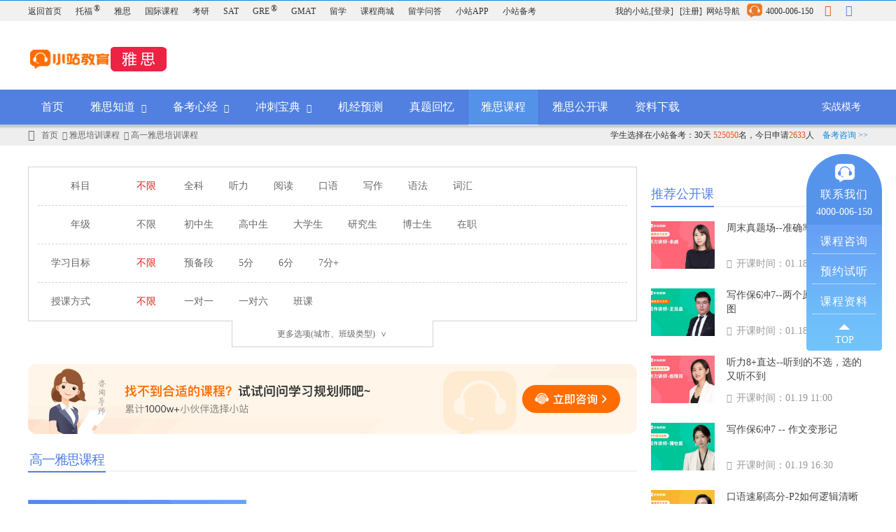

--- FILE ---
content_type: text/html; charset=UTF-8
request_url: https://ielts.zhan.com/peixun/nj10/
body_size: 46362
content:
<!DOCTYPE html>
<html lang="zh-CN">
<head>
    <meta charset="UTF-8">
    <meta content="always" name="referrer">
    <meta name="viewport" content="width=device-width, initial-scale=1">
    <meta name="applicable-device" content="pc">
    <meta name="renderer" content="webkit">
    <meta http-equiv="X-UA-Compatible" content="IE=edge">
    <meta name="csrf-param" content="_csrf">
    <meta name="csrf-token" content="uKonl0KtT6q8YfKKHXkWndBfqnOo9gEaUQd6PzbIISmIw0qvK8MLyMgWn6cvOnTQnxGYPc-gZyo_MAx8dJFtTw==">
    <link rel="canonical" href="https://ielts.zhan.com/peixun/nj10/"/>
        <link rel="alternate" media="only screen and(max-width: 640px)" href="//m.zhan.com/ielts/peixun/nj10/" >
    <title>高一雅思培训班_高一雅思课程辅导班费用_高一雅思培训机构哪家好 - 小站雅思</title>
    <meta name="keywords" content="高一雅思培训,高一雅思培训班,高一雅思课程辅导,高一雅思培训机构,高一雅思费用多少钱"/>
    <meta name="description" content="【小站雅思培训】专为高一考生定制的雅思培训班课程，高一雅思课程辅导培训机构推荐哪家好、雅思培训费用学费价格多少钱。小站教育高一雅思培训班快速提分效果好。"/>
    <meta http-equiv="Cache-Control" content="no-transform " />
    <meta http-equiv="Cache-Control" content="no-siteapp " />


    <link href="//ielts.zhan.com/peixun/nj10/liebiao1.html" rel="self">
<link href="//ielts.zhan.com/peixun/nj10/liebiao2.html" rel="next">
<link href="//ielts.zhan.com/peixun/nj10/liebiao12720.html" rel="last">
<link href="//www-static.zhan.com/web/frontend/static/css/others.css" rel="stylesheet">
<link href="//www-static.zhan.com/web/frontend/static/course_station/css/course_station.css" rel="stylesheet">
<link href="//www-static.zhan.com/web/frontend/static/css/ad.css" rel="stylesheet">
<link href="//www-static.zhan.com/web/frontend/assets/zhan.css?26" rel="stylesheet">
<link href="//www-static.zhan.com/web/frontend/assets/common.css?26" rel="stylesheet">
<link href="//www-static.zhan.com/web/frontend/static/sidebars/css/index.css?v=1764226062" rel="stylesheet" position="3">
<script src="//www-static.zhan.com/web/frontend/assets/zhan.js?26"></script>
<script>var zhanOptions = {"islogin":0,"getCaptchaUrl":"\/\/m.service.zhan.com\/auth\/common\/getcaptcha\/","sendCodeUrl":"\/\/m.service.zhan.com\/auth\/common\/sendcode\/","couserDataSourceUrl":"\/\/www.zhan.com\/zajax\/articles\/datasource.html","abroadIndexUrl":"\/\/www.zhan.com\/","tmkSavePcUrl":"\/\/www.zhan.com\/zapi\/articles\/filesdownload.html?tmk=tmksave","userBehaviorUrl":"\/\/www.zhan.com\/zajax\/articles\/userbehavior.html","articlesVoteUrl":"\/\/www.zhan.com\/zajax\/articles\/vote.html","articlesFloatUrl":"\/\/www.zhan.com\/zajax\/articles\/float.html","askApiUrl":"\/\/www.zhan.com\/zapi\/askapi\/askapi.html?action=bottom_float","middleDataSourceUrl":"\/\/www.zhan.com\/zajax\/articles\/datasource.html","abroadIndexZhanUrl":"\/\/www.zhan.com\/","tmkSavePcZhanUrl":"\/\/www.zhan.com\/zapi\/articles\/filesdownload.html?tmk=tmksave","mainLandUrl":"\/\/passport.zhan.com\/\/uc_client\/mainLand.php","indexUrl":"\/\/www.zhan.com\/zajax\/special\/stunum.html","commentMessageUrl":"\/\/www.zhan.com\/zajax\/comment\/message.html","commentQuestionUrl":"\/\/www.zhan.com\/zajax\/comment\/question.html","peixunKeUrl":"\/zajax\/formsubmit\/subscibe.html","formSubmitUrl":"\/zajax\/formsubmit\/subscibe.html","increaseZtViewNumUrl":"\/zajax\/articles\/increaseviewnum.html","userGift":"\/\/www.zhan.com\/zapi\/askapi\/gift.html","sensorsUrl":"\/\/sensorsdata.zhan.com\/sa?project=production","sid":"10067"};</script>    <script src="//www-static.zhan.com/web/frontend/static/scripts/publicjs/nofollow.js"></script>
	<link rel="stylesheet" type="text/css" href="//passport.zhan.com//uc_client/weblogin/css/style_zhan.css" />
<!--    <link rel="stylesheet" type="text/css" href="--><!--/static/css/ad.css" />-->
        <link rel="stylesheet" type="text/css" href="////top-static.zhan.com/beikao/css/right_buttom_dialog.css?v2" />
    <script type="text/javascript" src="////top-static.zhan.com/beikao/js/right_buttom_dialog.min.js?v2"></script>

    <script type="text/javascript" src="//passport.zhan.com//uc_client/weblogin/js/loadRegistPop.js?type=20&v=4"></script>
	
    <script>
        // var _hmt = _hmt || [];
        // (function () {
        //     var hm = document.createElement("script");
        //     hm.src = "https://hm.baidu.com/hm.js?2b1218a1edeadac999e75c32de662f36";
        //     var s = document.getElementsByTagName("script")[0];
        //     s.parentNode.insertBefore(hm, s);
        // })();

        (function (i, s, o, g, r, a, m) {
            i['GoogleAnalyticsObject'] = r;
            i[r] = i[r] || function () {
                (i[r].q = i[r].q || []).push(arguments)
            }, i[r].l = 1 * new Date();
            a = s.createElement(o),
                m = s.getElementsByTagName(o)[0];
            a.async = 1;
            a.src = g;
            m.parentNode.insertBefore(a, m)
        })(window, document, 'script', '//www.google-analytics.com/analytics.js', 'ga');

        ga('create', 'UA-64161143-1', 'auto');
                ga('set', 'dimension2', '');
                ga('send', 'pageview');
    </script>
    <script>
(function(para) {
  var p = para.sdk_url, n = para.name, w = window, d = document, s = 'script',x = null,y = null;
  if(typeof(w['sensorsDataAnalytic201505']) !== 'undefined') {
      return false;
  }
  w['sensorsDataAnalytic201505'] = n;
  w[n] = w[n] || function(a) {return function() {(w[n]._q = w[n]._q || []).push([a, arguments]);}};
  var ifs = ['track','quick','register','registerPage','registerOnce','trackSignup', 'trackAbtest', 'setProfile','setOnceProfile','appendProfile', 'incrementProfile', 'deleteProfile', 'unsetProfile', 'identify','login','logout','trackLink','clearAllRegister','getAppStatus'];
  for (var i = 0; i < ifs.length; i++) {
    w[n][ifs[i]] = w[n].call(null, ifs[i]);
  }
  if (!w[n]._t) {
    x = d.createElement(s), y = d.getElementsByTagName(s)[0];
    x.async = 1;
    x.src = p;
    x.setAttribute('charset','UTF-8');
    w[n].para = para;
    y.parentNode.insertBefore(x, y);
  }
})({
  sdk_url: '//static.sensorsdata.cn/sdk/1.13.14/sensorsdata.min.js',
  heatmap_url: '//static.sensorsdata.cn/sdk/1.13.14/heatmap.min.js',
  name: 'sensors',
  server_url:  zhanOptions.sensorsUrl,
  heatmap:{}
});
sensors.registerPage({
    $url: window.location.href,
    $title: document.title,
    sid_id: zhanOptions.sid,
    product_name: '官网'
});
sensors.quick('autoTrack');
</script>
    <script type="text/javascript">
        //source 机经订阅
        var jijingSubscriptionSource = "6b6Z6Imv5bmzLS3mnLrnu4/orqLpmIUtLeWFtuS7li0tMDAwMzQ1";
        //source 机经下载
        var jijingDownloadSource = "6b6Z6Imv5bmzLS3mnLrnu4/kuIvovb0tLeWFtuS7li0tMDAwMzQ1";
        //source 公开课订阅
        var videoSubscriptionSource = "6b6Z6Imv5bmzLS3lhazlvIDor77orqLpmIUtLeWFtuS7li0tMDAwMzQ1";

        var pubCoursePopup = {
            userId: "",
            // 发短信接口地址
            smsUrl: "//i.service.zhan.com/api/common/sendSmsGet",
            // 发邮件
            emailUrl: "//i.service.zhan.com/api/common/sendMailGet",
            // 保存线索
            clueUrl: "//i.service.zhan.com/api/clue/first",
            // 注册
            registerUrl: "//i.service.zhan.com/api/register/fasterRegister",
            // 登录
            loginUrl: "//i.service.zhan.com/api/common/userFullLogin",
            // 订阅
            orderUrl: "//www.zhan.com/zapi/articles/videosubscription.html",
            //昵称
            setNicknameUrl: "//i.service.zhan.com/api/common/addNick"
        };

    </script>
</head>
<body>
<!--********** 头部 代码Start *********** -->
<div class="toefl-head">
	<div class="head-content clearfix">
		<ul class="head-content-left">
			<li><a href="https://www.zhan.com" rel="nofollow">返回首页</a></li>
			<li><a href="https://toefl.zhan.com" rel="nofollow">托福<em>®</em></a></li>
			<li><a href="https://ielts.zhan.com">雅思</a></li>
            <li><a href="//guoji.zhan.com/" rel="nofollow">国际课程</a></li>
            <li><a href="//kaoyan.zhan.com/" rel="nofollow">考研</a></li>
            <li><a href="https://sat.zhan.com" rel="nofollow">SAT</a></li>
			<li><a href="https://gre.zhan.com" rel="nofollow">GRE<em>®</em></a></li>
			<li><a href="https://gmat.zhan.com" rel="nofollow">GMAT</a></li>
			<li><a href="https://liuxue.zhan.com" rel="nofollow">留学</a></li>
			<li><a href="//store.zhan.com" rel="nofollow">课程商城</a></li>
            <li><a href="//www.zhan.com/ask/" onclick="ga('send','event','gwdingbu2',window.location.href,'ask');" rel="nofollow">留学问答</a></li>
<!--            <li><a href="//bbs.zhan.com" onclick="ga('send','event','gwdingbu2',window.location.href,'bbs');" rel="nofollow">小站论坛</a></li>-->
			<li><a href="//tiku.zhan.com/ " onclick="ga('send','event','gwdingbu2',window.location.href,'app');" rel="nofollow">小站APP</a></li>
			<li><a href="//top.zhan.com/" onclick="ga('send','event','gwdingbu2',window.location.href,'beikao');" rel="nofollow">小站备考</a></li>
<!--			<li><a href="//zt.zhan.com/toeflbeikao57214.html" onclick="ga('send','event','gwdingbu2',window.location.href,'tpo');" style="color:#ea5413;" rel="nofollow">TPO模考软件</a></li>-->
		</ul>

		<div class="head-content-right clearfix">
        <script>
  window.close_middle_float = false;
</script>
<link rel="stylesheet" href="//www-static.zhan.com/web/frontend/static/user_gift/css/new_user_block1225.css?v=7">
      <!--新增icon ed-->
            <!--  动态加载    -->
                            <div class="pull-left">
				<a href="//i.zhan.com" rel="nofollow">我的小站</a>,<a href="javascript:;" onclick="todo_open_passport('登录')">[登录]</a>&nbsp;&nbsp;
				<a href="//passport.zhan.com/Users/register.html?url=https%3A%2F%2Fielts.zhan.com%2Fpeixun%2Fnj10%2F" rel="nofollow">[注册]</a>&nbsp;&nbsp;
			</div>
				<div class="pull-left">
				<a href="//www.zhan.com/aboutus/map" rel="nofollow">网站导航</a>&nbsp;&nbsp;
                <!-- &nbsp;&nbsp;&nbsp;&nbsp;在线客服&nbsp;&nbsp; -->
                <img class="service-phone-icon" src="//www-static.zhan.com/web/frontend/static/img/icon_phone0224.png" alt="">
                <span class="service-phone">4000-006-150</span>&nbsp;&nbsp;
			</div>
			<!--qq 图标-->
			<a href="tencent://message/?Menu=yes&amp;amp;uin=938013821&amp;amp;Service=58&amp;amp;SigT=[base64]&amp;amp;SigU=30E5D5233A443AB2AED8A2DE2ABC5AE28563642459F49436CDAD017865B34D8B8AFCEB83656AC395BD6DA29B3E502F5026FAAEFBC338A4A5DFB9A2876D969CC20D711BB8B86E3FE2" class="icon-qq-style" rel="nofollow"><span class="icon-qq"></span></a>
			<!--53 图标-->
			<a class="icon-zaixianjiaoliu-style" onclick="leyu_sensors_click()"><span class="icon-zaixianjiaoliu"></span></a>
		</div>
	</div>
</div>
<div class="head-logo-area clearfix">
	<!-- logo-->
    <div class="head-logo-left">
            <a href="//ielts.zhan.com"><img src="//www-static.zhan.com/web/frontend/static/images/ielts-logo.png" alt="小站教育" title=""></a>
    </div>

	<!-- 搜索-->
<!--	<div class="zhan-search-box clearfix" style="display: none">-->
<!--		<div class="search-box">-->
<!--			<div class="search-text"></div>-->
<!--			<input type="text" class="search-input" id="js_input" maxlength="50">-->
<!--			<button type="submit" id="search-btn"><span class="search-icon"></span></button>-->
<!--		</div>-->
<!--		--><!--			<ul class="hotwords">-->
<!--				--><!--					<li>-->
<!--						<a href="--><!--" target="_blank">--><!--</a>-->
<!--					</li>-->
<!--				--><!--			</ul>-->
<!--		--><!--	</div>-->
	<!-- 页头-右上角-贴片广告 -->
	</div>
<div class="head-nav-area">
			<div class="head-nav-top">
		<div class="head-nav clearfix">
			<ul class="head-nav-left">
								    <li><a href="//ielts.zhan.com" target="">首页											</a>
										<div class="head-nav-border-white"></div>
				</li>
                				    <li><a href="//ielts.zhan.com/yasi/" target="">雅思知道											<span class="icon-daosanjiao"></span></a>
					<ul>
													<li><a href="//ielts.zhan.com/zhengce/">政策动态</a></li>
													<li><a href="//ielts.zhan.com/rumen/">入门常识</a></li>
													<li><a href="//ielts.zhan.com/zhinan/">考试指南</a></li>
											</ul>
										<div class="head-nav-border-white"></div>
				</li>
                				    <li><a href="//ielts.zhan.com/beikao/" target="">备考心经											<span class="icon-daosanjiao"></span></a>
					<ul>
													<li><a href="//ielts.zhan.com/ysziliao/">雅思资料</a></li>
													<li><a href="//ielts.zhan.com/jihua/">备考计划</a></li>
													<li><a href="//ielts.zhan.com/fuxi/">复习攻略</a></li>
													<li><a href="//ielts.zhan.com/gaofen/">高分经验</a></li>
											</ul>
										<div class="head-nav-border-white"></div>
				</li>
                				    <li><a href="//ielts.zhan.com/chongci/" target="">冲刺宝典											<span class="icon-daosanjiao"></span></a>
					<ul>
													<li><a href="//ielts.zhan.com/tingli/">雅思听力</a></li>
													<li><a href="//ielts.zhan.com/kouyu/">雅思口语</a></li>
													<li><a href="//ielts.zhan.com/yuedu/">雅思阅读</a></li>
													<li><a href="//ielts.zhan.com/xiezuo/">雅思写作</a></li>
													<li><a href="//ielts.zhan.com/zonghe/">雅思综合</a></li>
											</ul>
										<div class="head-nav-border-white"></div>
				</li>
                				    <li><a href="//ielts.zhan.com/ysjijing/" target="">机经预测											</a>
										<div class="head-nav-border-white"></div>
				</li>
                				    <li><a href="//ielts.zhan.com/yszhenti/" target="">真题回忆											</a>
										<div class="head-nav-border-white"></div>
				</li>
                				    <li class="sub_title_list_active"><a href="//ielts.zhan.com/peixun/" target="">雅思课程											</a>
										<div class="head-nav-border-white"></div>
				</li>
                				    <li><a href="//top.zhan.com/gongkaike/ielts.html" target="_blank" rel="nofollow">雅思公开课											</a>
										<div class="head-nav-border-white"></div>
				</li>
                				    <li><a href="//ielts.zhan.com/download/" target="_self">资料下载											</a>
										<div class="head-nav-border-white"></div>
				</li>
                              
			</ul>
			<div class="head-nav-right-link">
                <script>
                    jijingDateList = 'null';
                    //设置默认的日期
                    $(function () {
                        var jijing = JSON.parse(jijingDateList);
                        if (!jijing) {
                            return;
                        }
                        var year = 2099, month = 12, date = 31, tmp;
                        for (tmp in jijing) {
                            year = Math.min(tmp, year);
                        }
                        for (tmp in jijing[year]) {
                            month = Math.min(tmp, month);
                        }
                        month = month >= 10 ? month : '0' + month;
                        for (tmp in jijing[year][month]) {
                            date = Math.min(jijing[year][month][tmp], date);
                        }
                        date = year + '-' + month + '-' + (date > 10 ? date : '0' + date);
                        $('.jijing-pop').each(function () {
                            $(this).attr('data-date', $(this).attr('data-date') || date);
                        });
                    });
                </script>
				                    <script>
                        subjectDefaultObj = {
                            "subscribe_type": "ielts",
                            "jijingDingyueUrl" : '/ysjijing/',
                            "status" : 0,//默认表单
                            'subscribe_num' : '67604'
                        };
                    </script>
					<a href="//top.zhan.com/ielts/" target="_blank" rel="nofollow">实战模考</a>
<!--					<a href="http://bbs.zhan.com/forum-96-1.html" target="_blank" rel="nofollow">在线批改</a>-->
<!--                    <a href="javascript:void(0);" class="jijing-pop" data-subscribe-ga="ys-dhyc">机经订阅</a>-->

                			</div>
		</div>
	</div>
		<div class="head-crumbs-area clearfix">
		<div class="head-crumbs-left clearfix">
			<a href="https://ielts.zhan.com/"><span class="icon-home"></span></a>&nbsp;&nbsp;
			<a href="https://ielts.zhan.com/">首页</a>
			            &nbsp<span class="icon-you"></span>&nbsp;<a href="//ielts.zhan.com/peixun/">雅思培训课程</a>
                        &nbsp<span class="icon-you"></span>&nbsp;<a href="//ielts.zhan.com/peixun/nj10/">高一雅思培训课程</a>
            		</div>
		<div class="head-crumbs-right">
			学生选择在小站备考：30天
			<span class="font-color-Orange">525050</span>名，今日申请<span class="font-color-Orange">2633</span>人&nbsp;&nbsp;&nbsp;&nbsp;<a class="remarksConsulting"  datakey="ad_name" ad_name="乐语-顶部备考咨询文字链" onclick="leyu_sensors_click($(this))">备考咨询 >></a>
		</div>
	</div>
</div>
<script>
	$(function(){
		//var searchKeyList = JSON.parse('<//?=$pos1?>');注释原因，下载站控制台报错，发现json报错，暂时定义为空数组
		// console.log(searchKeyList.length)
        var searchKeyList = [];

		var searchTimer,
            searchIndex = 0,
			submitText = '',
			tempText = '';
        function forFun() {
			searchKeyList.forEach(function() {
                $('.search-text').text(searchKeyList[searchIndex].name);
                submitText = searchKeyList[searchIndex].name;
                tempText = searchKeyList[searchIndex].name;
			})
		}
		
        function loopFun() {
            if(isFirst){
                searchIndex = 1;
                isFirst = false;
            }
            forFun();
            searchIndex++;
            if (searchIndex > searchKeyList.length-1) {
                searchIndex = 0;
            }
		}
		
        if (searchKeyList.length > 0) {
            submitText = searchKeyList[0].name;
            tempText = searchKeyList[0].name;
            $('.search-text').text(searchKeyList[0].name);
            if(searchKeyList.length > 1){
                var isFirst = true;
                searchTimer = setInterval(loopFun, 6000);
            }
        }
        $('#js_input').on('focus', function() {
            $('.search-box').addClass('hasfocus');
            if (searchKeyList.length > 1){
                clearInterval(searchTimer);
            }
        }).on('blur', function() {
            $('.search-box').removeClass('hasfocus');
            if (!$('#js_input').val() && searchKeyList.length > 1) {
                searchTimer = setInterval(loopFun, 6000);
            }
        })
        $('#js_input').on('input', function() {
            $('.search-text').text('');
            if (!$('#js_input').val()) {
				submitText = tempText;
                $('.search-text').text(tempText);
            }
        })
        $('#search-btn').on('click', function() {
            if ($('#js_input').val()) {
                submitText = $('#js_input').val();
			}
			$('#js_input').val('');
            // console.log(submitText)
			window.location.href= "//www.zhan.com/search/?keyword="+submitText;
		})
		
		$('#js_input').keyup(function(event){
			if(event.keyCode == 13){
				$('#search-btn').trigger("click");
			}
		});
	})
</script>

<!--********** ban 代码Start *********** -->
<!-- 课程站内容 开始-->
<div class="content-area clearfix">
    <div class="content-left course_station_content">
        <div class="those_things">
            <div class="rule_select">
    <div class="chose_wrap">
                <div class="chose_cell clearfix">
            <span>科目</span>
            <div class="no_chose active" data-type="km" data-value="km0">不限</div>
            <ul class="clearfix">
                                                                            <li class="" data-type="km" data-value="km1">全科</li>
                                                        <li class="" data-type="km" data-value="km2">听力</li>
                                                        <li class="" data-type="km" data-value="km3">阅读</li>
                                                        <li class="" data-type="km" data-value="km4">口语</li>
                                                        <li class="" data-type="km" data-value="km5">写作</li>
                                                        <li class="" data-type="km" data-value="km6">语法</li>
                                                        <li class="" data-type="km" data-value="km7">词汇</li>
                            </ul>
        </div>
                <div class="chose_cell clearfix">
            <span>年级</span>
            <div class="no_chose " data-type="nj" data-value="nj0">不限</div>
            <ul class="clearfix">
                                                                            <li class="" data-type="nj" data-value="nj1">初中生</li>
                                                        <li class="" data-type="nj" data-value="nj2">高中生</li>
                                                        <li class="" data-type="nj" data-value="nj3">大学生</li>
                                                        <li class="" data-type="nj" data-value="nj4">研究生</li>
                                                        <li class="" data-type="nj" data-value="nj5">博士生</li>
                                                        <li class="" data-type="nj" data-value="nj6">在职</li>
                            </ul>
        </div>
                <div class="chose_cell clearfix">
            <span>学习目标</span>
            <div class="no_chose active" data-type="mb" data-value="mb0">不限</div>
            <ul class="clearfix">
                                                                            <li class="" data-type="mb" data-value="mb1">预备段</li>
                                                        <li class="" data-type="mb" data-value="mb2">5分</li>
                                                        <li class="" data-type="mb" data-value="mb3">6分</li>
                                                        <li class="" data-type="mb" data-value="mb4">7分+</li>
                            </ul>
        </div>
                <div class="chose_cell clearfix">
            <span>授课方式</span>
            <div class="no_chose active" data-type="sk" data-value="sk0">不限</div>
            <ul class="clearfix">
                                                                            <li class="" data-type="sk" data-value="sk1">一对一</li>
                                                        <li class="" data-type="sk" data-value="sk2">一对六</li>
                                                        <li class="" data-type="sk" data-value="sk3">班课</li>
                            </ul>
        </div>
                <div class="chose_cell clearfix">
            <span>班级类型</span>
            <div class="no_chose active" data-type="lx" data-value="lx0">不限</div>
            <ul class="clearfix">
                                                                            <li class="" data-type="lx" data-value="lx1">速成班</li>
                                                        <li class="" data-type="lx" data-value="lx2">强化班</li>
                                                        <li class="" data-type="lx" data-value="lx3">冲刺班</li>
                                                        <li class="" data-type="lx" data-value="lx4">基础班</li>
                                                        <li class="" data-type="lx" data-value="lx5">高分班</li>
                                                        <li class="" data-type="lx" data-value="lx6">周末班</li>
                                                        <li class="" data-type="lx" data-value="lx7">暑假班</li>
                                                        <li class="" data-type="lx" data-value="lx8">寒假班</li>
                                                        <li class="" data-type="lx" data-value="lx9">春季班</li>
                                                        <li class="" data-type="lx" data-value="lx10">秋季班</li>
                            </ul>
        </div>
                <div class="chose_cell clearfix">
            <span>城市</span>
            <div class="no_chose active" data-type="city" data-value="city0">不限</div>
            <ul class="clearfix">
                                                                            <li class="" data-type="city" data-value="beijing">北京</li>
                                                        <li class="" data-type="city" data-value="shanghai">上海</li>
                                                        <li class="" data-type="city" data-value="guangzhou">广州</li>
                                                        <li class="" data-type="city" data-value="shenzhen">深圳</li>
                                                        <li class="" data-type="city" data-value="zhengzhou">郑州</li>
                                                        <li class="" data-type="city" data-value="changsha">长沙</li>
                                                        <li class="" data-type="city" data-value="chengdu">成都</li>
                                                        <li class="" data-type="city" data-value="fuzhou">福州</li>
                                                        <li class="" data-type="city" data-value="xian">西安</li>
                                                        <li class="" data-type="city" data-value="wuhan">武汉</li>
                                                        <li class="" data-type="city" data-value="chongqing">重庆</li>
                                                        <li class="" data-type="city" data-value="hangzhou">杭州</li>
                                                        <li class="" data-type="city" data-value="jinan">济南</li>
                                                        <li class="" data-type="city" data-value="shenyang">沈阳</li>
                                                        <li class="" data-type="city" data-value="ningbo">宁波</li>
                                                        <li class="" data-type="city" data-value="wuxi">无锡</li>
                                                        <li class="" data-type="city" data-value="xiamen">厦门</li>
                                                        <li class="" data-type="city" data-value="hefei">合肥</li>
                                                        <li class="" data-type="city" data-value="tianjin">天津</li>
                                                        <li class="" data-type="city" data-value="suzhou">苏州</li>
                                                        <li class="" data-type="city" data-value="nanjing">南京</li>
                                                        <li class="" data-type="city" data-value="qingdao">青岛</li>
                                                        <li class="" data-type="city" data-value="kunming">昆明</li>
                                                        <li class="" data-type="city" data-value="shijiazhuang">石家庄</li>
                                                        <li class="" data-type="city" data-value="dalian">大连</li>
                                                        <li class="" data-type="city" data-value="wenzhou">温州</li>
                                                        <li class="" data-type="city" data-value="nanchang">南昌</li>
                                                        <li class="" data-type="city" data-value="taizhou">台州</li>
                                                        <li class="" data-type="city" data-value="nanning">南宁</li>
                                                        <li class="" data-type="city" data-value="dongguan">东莞</li>
                                                        <li class="" data-type="city" data-value="chagnzhou">常州</li>
                                                        <li class="" data-type="city" data-value="zhuhai">珠海</li>
                                                        <li class="" data-type="city" data-value="foshan">佛山</li>
                                                        <li class="" data-type="city" data-value="taiyuan">太原</li>
                                                        <li class="" data-type="city" data-value="weifang">潍坊</li>
                                                        <li class="" data-type="city" data-value="handan">邯郸</li>
                                                        <li class="" data-type="city" data-value="changchun">长春</li>
                                                        <li class="" data-type="city" data-value="xingtai">邢台</li>
                                                        <li class="" data-type="city" data-value="xuzhou">徐州</li>
                                                        <li class="" data-type="city" data-value="baoding">保定</li>
                                                        <li class="" data-type="city" data-value="lagnfang">廊坊</li>
                                                        <li class="" data-type="city" data-value="dongying">东营</li>
                                                        <li class="" data-type="city" data-value="yuyao">余姚</li>
                                                        <li class="" data-type="city" data-value="cixi">慈溪</li>
                                                        <li class="" data-type="city" data-value="zhoushan">舟山</li>
                                                        <li class="" data-type="city" data-value="nantong">南通</li>
                                                        <li class="" data-type="city" data-value="haikou">海口</li>
                                                        <li class="" data-type="city" data-value="yuhang">余杭</li>
                                                        <li class="" data-type="city" data-value="xiaoshan">萧山</li>
                                                        <li class="" data-type="city" data-value="fuyang">富阳</li>
                                                        <li class="" data-type="city" data-value="linan">临安</li>
                                                        <li class="" data-type="city" data-value="jianggan">江干</li>
                                                        <li class="" data-type="city" data-value="gongshu">拱墅</li>
                            </ul>
        </div>
            </div>
    <div class="toggle_btn">更多选项(城市、班级类型)</div>
</div>            <div class='ad_new'>
                <img src='//www-static.zhan.com/web/frontend/static/images/website_consult.png?v=1'>
                <div class='ad_new_btn' onclick="_MEIQIA('showPanel');"></div>
            </div>
            <div class="title_wrap">
                <h1 class="title" id="jsPopTmk">高一雅思课程</h1>
                            </div>
            <ul class="course_list">
                                <li class="clearfix">
                    <a href="//ielts.zhan.com/peixun/coursebj02100101010101.html" class="left_pic">
                        <!--  quanke;tingli;yuedu;kouyu;xiezuo;yufa;cihui-->
                        <div class="sub_bg km1"></div>
                        <div class="pic_t1">高一雅思一对一</div>
                        <div class="pic_t2">预备段速成班</div>
                    </a>
                    <div class="info">
                        <a class="title" href="//ielts.zhan.com/peixun/coursebj02100101010101.html">北京雅思高一全科一对一预备段速成班课程</a>
                        <p>
                            <span>授课方式：一对一</span>
                            <span>适合学员：高一</span>
                            <span>学习目标：预备段</span>
                        </p>
                        <div class="tag_cell">
                            <a href="//ielts.zhan.com/peixun/km01/">全科培训</a>
                            <a href="//ielts.zhan.com/peixun/nj10/">高一培训</a>
                            <a href="//ielts.zhan.com/peixun/sk01/">北京雅思培训</a>
                        </div>
                        <div class="desc clearfix">
                            <em>课程编码：bj02100101010101</em>
                            <a href="javascript:;" class="leyu-course-click"
                               datakey="ad_name,course_id,course_title,course_type,course_grade,course_goal,course_methold,course_class,course_city"
                               ad_name="乐语-课程咨询按钮"
                               course_id="bj02100101010101"
                               course_title="北京雅思高一全科一对一预备段速成班课程"
                               course_goal="预备段"
                               course_type="雅思"
                               course_grade="高一"
                               course_methold="一对一"
                               course_class="速成班"
                               course_city="北京"
                               eventname="custome_view"
                            >课程咨询</a>
                        </div>
                    </div>
                </li>
                                <li class="clearfix">
                    <a href="//ielts.zhan.com/peixun/coursebj02100101010201.html" class="left_pic">
                        <!--  quanke;tingli;yuedu;kouyu;xiezuo;yufa;cihui-->
                        <div class="sub_bg km1"></div>
                        <div class="pic_t1">高一雅思一对一</div>
                        <div class="pic_t2">预备段强化班</div>
                    </a>
                    <div class="info">
                        <a class="title" href="//ielts.zhan.com/peixun/coursebj02100101010201.html">北京雅思高一全科一对一预备段强化班课程</a>
                        <p>
                            <span>授课方式：一对一</span>
                            <span>适合学员：高一</span>
                            <span>学习目标：预备段</span>
                        </p>
                        <div class="tag_cell">
                            <a href="//ielts.zhan.com/peixun/km01/">全科培训</a>
                            <a href="//ielts.zhan.com/peixun/nj10/">高一培训</a>
                            <a href="//ielts.zhan.com/peixun/sk01/">北京雅思培训</a>
                        </div>
                        <div class="desc clearfix">
                            <em>课程编码：bj02100101010201</em>
                            <a href="javascript:;" class="leyu-course-click"
                               datakey="ad_name,course_id,course_title,course_type,course_grade,course_goal,course_methold,course_class,course_city"
                               ad_name="乐语-课程咨询按钮"
                               course_id="bj02100101010201"
                               course_title="北京雅思高一全科一对一预备段强化班课程"
                               course_goal="预备段"
                               course_type="雅思"
                               course_grade="高一"
                               course_methold="一对一"
                               course_class="强化班"
                               course_city="北京"
                               eventname="custome_view"
                            >课程咨询</a>
                        </div>
                    </div>
                </li>
                                <li class="clearfix">
                    <a href="//ielts.zhan.com/peixun/coursebj02100101010301.html" class="left_pic">
                        <!--  quanke;tingli;yuedu;kouyu;xiezuo;yufa;cihui-->
                        <div class="sub_bg km1"></div>
                        <div class="pic_t1">高一雅思一对一</div>
                        <div class="pic_t2">预备段冲刺班</div>
                    </a>
                    <div class="info">
                        <a class="title" href="//ielts.zhan.com/peixun/coursebj02100101010301.html">北京雅思高一全科一对一预备段冲刺班课程</a>
                        <p>
                            <span>授课方式：一对一</span>
                            <span>适合学员：高一</span>
                            <span>学习目标：预备段</span>
                        </p>
                        <div class="tag_cell">
                            <a href="//ielts.zhan.com/peixun/km01/">全科培训</a>
                            <a href="//ielts.zhan.com/peixun/nj10/">高一培训</a>
                            <a href="//ielts.zhan.com/peixun/sk01/">北京雅思培训</a>
                        </div>
                        <div class="desc clearfix">
                            <em>课程编码：bj02100101010301</em>
                            <a href="javascript:;" class="leyu-course-click"
                               datakey="ad_name,course_id,course_title,course_type,course_grade,course_goal,course_methold,course_class,course_city"
                               ad_name="乐语-课程咨询按钮"
                               course_id="bj02100101010301"
                               course_title="北京雅思高一全科一对一预备段冲刺班课程"
                               course_goal="预备段"
                               course_type="雅思"
                               course_grade="高一"
                               course_methold="一对一"
                               course_class="冲刺班"
                               course_city="北京"
                               eventname="custome_view"
                            >课程咨询</a>
                        </div>
                    </div>
                </li>
                                <li class="clearfix">
                    <a href="//ielts.zhan.com/peixun/coursebj02100101010601.html" class="left_pic">
                        <!--  quanke;tingli;yuedu;kouyu;xiezuo;yufa;cihui-->
                        <div class="sub_bg km1"></div>
                        <div class="pic_t1">高一雅思一对一</div>
                        <div class="pic_t2">预备段周末班</div>
                    </a>
                    <div class="info">
                        <a class="title" href="//ielts.zhan.com/peixun/coursebj02100101010601.html">北京雅思高一全科一对一预备段周末班课程</a>
                        <p>
                            <span>授课方式：一对一</span>
                            <span>适合学员：高一</span>
                            <span>学习目标：预备段</span>
                        </p>
                        <div class="tag_cell">
                            <a href="//ielts.zhan.com/peixun/km01/">全科培训</a>
                            <a href="//ielts.zhan.com/peixun/nj10/">高一培训</a>
                            <a href="//ielts.zhan.com/peixun/sk01/">北京雅思培训</a>
                        </div>
                        <div class="desc clearfix">
                            <em>课程编码：bj02100101010601</em>
                            <a href="javascript:;" class="leyu-course-click"
                               datakey="ad_name,course_id,course_title,course_type,course_grade,course_goal,course_methold,course_class,course_city"
                               ad_name="乐语-课程咨询按钮"
                               course_id="bj02100101010601"
                               course_title="北京雅思高一全科一对一预备段周末班课程"
                               course_goal="预备段"
                               course_type="雅思"
                               course_grade="高一"
                               course_methold="一对一"
                               course_class="周末班"
                               course_city="北京"
                               eventname="custome_view"
                            >课程咨询</a>
                        </div>
                    </div>
                </li>
                                <li class="clearfix">
                    <a href="//ielts.zhan.com/peixun/coursebj02100101010701.html" class="left_pic">
                        <!--  quanke;tingli;yuedu;kouyu;xiezuo;yufa;cihui-->
                        <div class="sub_bg km1"></div>
                        <div class="pic_t1">高一雅思一对一</div>
                        <div class="pic_t2">预备段暑假班</div>
                    </a>
                    <div class="info">
                        <a class="title" href="//ielts.zhan.com/peixun/coursebj02100101010701.html">北京雅思高一全科一对一预备段暑假班课程</a>
                        <p>
                            <span>授课方式：一对一</span>
                            <span>适合学员：高一</span>
                            <span>学习目标：预备段</span>
                        </p>
                        <div class="tag_cell">
                            <a href="//ielts.zhan.com/peixun/km01/">全科培训</a>
                            <a href="//ielts.zhan.com/peixun/nj10/">高一培训</a>
                            <a href="//ielts.zhan.com/peixun/sk01/">北京雅思培训</a>
                        </div>
                        <div class="desc clearfix">
                            <em>课程编码：bj02100101010701</em>
                            <a href="javascript:;" class="leyu-course-click"
                               datakey="ad_name,course_id,course_title,course_type,course_grade,course_goal,course_methold,course_class,course_city"
                               ad_name="乐语-课程咨询按钮"
                               course_id="bj02100101010701"
                               course_title="北京雅思高一全科一对一预备段暑假班课程"
                               course_goal="预备段"
                               course_type="雅思"
                               course_grade="高一"
                               course_methold="一对一"
                               course_class="暑假班"
                               course_city="北京"
                               eventname="custome_view"
                            >课程咨询</a>
                        </div>
                    </div>
                </li>
                                <li class="clearfix">
                    <a href="//ielts.zhan.com/peixun/coursebj02100101010801.html" class="left_pic">
                        <!--  quanke;tingli;yuedu;kouyu;xiezuo;yufa;cihui-->
                        <div class="sub_bg km1"></div>
                        <div class="pic_t1">高一雅思一对一</div>
                        <div class="pic_t2">预备段寒假班</div>
                    </a>
                    <div class="info">
                        <a class="title" href="//ielts.zhan.com/peixun/coursebj02100101010801.html">北京雅思高一全科一对一预备段寒假班课程</a>
                        <p>
                            <span>授课方式：一对一</span>
                            <span>适合学员：高一</span>
                            <span>学习目标：预备段</span>
                        </p>
                        <div class="tag_cell">
                            <a href="//ielts.zhan.com/peixun/km01/">全科培训</a>
                            <a href="//ielts.zhan.com/peixun/nj10/">高一培训</a>
                            <a href="//ielts.zhan.com/peixun/sk01/">北京雅思培训</a>
                        </div>
                        <div class="desc clearfix">
                            <em>课程编码：bj02100101010801</em>
                            <a href="javascript:;" class="leyu-course-click"
                               datakey="ad_name,course_id,course_title,course_type,course_grade,course_goal,course_methold,course_class,course_city"
                               ad_name="乐语-课程咨询按钮"
                               course_id="bj02100101010801"
                               course_title="北京雅思高一全科一对一预备段寒假班课程"
                               course_goal="预备段"
                               course_type="雅思"
                               course_grade="高一"
                               course_methold="一对一"
                               course_class="寒假班"
                               course_city="北京"
                               eventname="custome_view"
                            >课程咨询</a>
                        </div>
                    </div>
                </li>
                                <li class="clearfix">
                    <a href="//ielts.zhan.com/peixun/coursebj02100101010901.html" class="left_pic">
                        <!--  quanke;tingli;yuedu;kouyu;xiezuo;yufa;cihui-->
                        <div class="sub_bg km1"></div>
                        <div class="pic_t1">高一雅思一对一</div>
                        <div class="pic_t2">预备段春季班</div>
                    </a>
                    <div class="info">
                        <a class="title" href="//ielts.zhan.com/peixun/coursebj02100101010901.html">北京雅思高一全科一对一预备段春季班课程</a>
                        <p>
                            <span>授课方式：一对一</span>
                            <span>适合学员：高一</span>
                            <span>学习目标：预备段</span>
                        </p>
                        <div class="tag_cell">
                            <a href="//ielts.zhan.com/peixun/km01/">全科培训</a>
                            <a href="//ielts.zhan.com/peixun/nj10/">高一培训</a>
                            <a href="//ielts.zhan.com/peixun/sk01/">北京雅思培训</a>
                        </div>
                        <div class="desc clearfix">
                            <em>课程编码：bj02100101010901</em>
                            <a href="javascript:;" class="leyu-course-click"
                               datakey="ad_name,course_id,course_title,course_type,course_grade,course_goal,course_methold,course_class,course_city"
                               ad_name="乐语-课程咨询按钮"
                               course_id="bj02100101010901"
                               course_title="北京雅思高一全科一对一预备段春季班课程"
                               course_goal="预备段"
                               course_type="雅思"
                               course_grade="高一"
                               course_methold="一对一"
                               course_class="春季班"
                               course_city="北京"
                               eventname="custome_view"
                            >课程咨询</a>
                        </div>
                    </div>
                </li>
                                <li class="clearfix">
                    <a href="//ielts.zhan.com/peixun/coursebj02100101011001.html" class="left_pic">
                        <!--  quanke;tingli;yuedu;kouyu;xiezuo;yufa;cihui-->
                        <div class="sub_bg km1"></div>
                        <div class="pic_t1">高一雅思一对一</div>
                        <div class="pic_t2">预备段秋季班</div>
                    </a>
                    <div class="info">
                        <a class="title" href="//ielts.zhan.com/peixun/coursebj02100101011001.html">北京雅思高一全科一对一预备段秋季班课程</a>
                        <p>
                            <span>授课方式：一对一</span>
                            <span>适合学员：高一</span>
                            <span>学习目标：预备段</span>
                        </p>
                        <div class="tag_cell">
                            <a href="//ielts.zhan.com/peixun/km01/">全科培训</a>
                            <a href="//ielts.zhan.com/peixun/nj10/">高一培训</a>
                            <a href="//ielts.zhan.com/peixun/sk01/">北京雅思培训</a>
                        </div>
                        <div class="desc clearfix">
                            <em>课程编码：bj02100101011001</em>
                            <a href="javascript:;" class="leyu-course-click"
                               datakey="ad_name,course_id,course_title,course_type,course_grade,course_goal,course_methold,course_class,course_city"
                               ad_name="乐语-课程咨询按钮"
                               course_id="bj02100101011001"
                               course_title="北京雅思高一全科一对一预备段秋季班课程"
                               course_goal="预备段"
                               course_type="雅思"
                               course_grade="高一"
                               course_methold="一对一"
                               course_class="秋季班"
                               course_city="北京"
                               eventname="custome_view"
                            >课程咨询</a>
                        </div>
                    </div>
                </li>
                                <li class="clearfix">
                    <a href="//ielts.zhan.com/peixun/coursebj02100101020101.html" class="left_pic">
                        <!--  quanke;tingli;yuedu;kouyu;xiezuo;yufa;cihui-->
                        <div class="sub_bg km1"></div>
                        <div class="pic_t1">高一雅思一对一</div>
                        <div class="pic_t2">5分速成班</div>
                    </a>
                    <div class="info">
                        <a class="title" href="//ielts.zhan.com/peixun/coursebj02100101020101.html">北京雅思高一全科一对一5分速成班课程</a>
                        <p>
                            <span>授课方式：一对一</span>
                            <span>适合学员：高一</span>
                            <span>学习目标：5分</span>
                        </p>
                        <div class="tag_cell">
                            <a href="//ielts.zhan.com/peixun/km01/">全科培训</a>
                            <a href="//ielts.zhan.com/peixun/nj10/">高一培训</a>
                            <a href="//ielts.zhan.com/peixun/sk01/">北京雅思培训</a>
                        </div>
                        <div class="desc clearfix">
                            <em>课程编码：bj02100101020101</em>
                            <a href="javascript:;" class="leyu-course-click"
                               datakey="ad_name,course_id,course_title,course_type,course_grade,course_goal,course_methold,course_class,course_city"
                               ad_name="乐语-课程咨询按钮"
                               course_id="bj02100101020101"
                               course_title="北京雅思高一全科一对一5分速成班课程"
                               course_goal="5分"
                               course_type="雅思"
                               course_grade="高一"
                               course_methold="一对一"
                               course_class="速成班"
                               course_city="北京"
                               eventname="custome_view"
                            >课程咨询</a>
                        </div>
                    </div>
                </li>
                                <li class="clearfix">
                    <a href="//ielts.zhan.com/peixun/coursebj02100101020201.html" class="left_pic">
                        <!--  quanke;tingli;yuedu;kouyu;xiezuo;yufa;cihui-->
                        <div class="sub_bg km1"></div>
                        <div class="pic_t1">高一雅思一对一</div>
                        <div class="pic_t2">5分强化班</div>
                    </a>
                    <div class="info">
                        <a class="title" href="//ielts.zhan.com/peixun/coursebj02100101020201.html">北京雅思高一全科一对一5分强化班课程</a>
                        <p>
                            <span>授课方式：一对一</span>
                            <span>适合学员：高一</span>
                            <span>学习目标：5分</span>
                        </p>
                        <div class="tag_cell">
                            <a href="//ielts.zhan.com/peixun/km01/">全科培训</a>
                            <a href="//ielts.zhan.com/peixun/nj10/">高一培训</a>
                            <a href="//ielts.zhan.com/peixun/sk01/">北京雅思培训</a>
                        </div>
                        <div class="desc clearfix">
                            <em>课程编码：bj02100101020201</em>
                            <a href="javascript:;" class="leyu-course-click"
                               datakey="ad_name,course_id,course_title,course_type,course_grade,course_goal,course_methold,course_class,course_city"
                               ad_name="乐语-课程咨询按钮"
                               course_id="bj02100101020201"
                               course_title="北京雅思高一全科一对一5分强化班课程"
                               course_goal="5分"
                               course_type="雅思"
                               course_grade="高一"
                               course_methold="一对一"
                               course_class="强化班"
                               course_city="北京"
                               eventname="custome_view"
                            >课程咨询</a>
                        </div>
                    </div>
                </li>
                                <li class="clearfix">
                    <a href="//ielts.zhan.com/peixun/coursebj02100101020301.html" class="left_pic">
                        <!--  quanke;tingli;yuedu;kouyu;xiezuo;yufa;cihui-->
                        <div class="sub_bg km1"></div>
                        <div class="pic_t1">高一雅思一对一</div>
                        <div class="pic_t2">5分冲刺班</div>
                    </a>
                    <div class="info">
                        <a class="title" href="//ielts.zhan.com/peixun/coursebj02100101020301.html">北京雅思高一全科一对一5分冲刺班课程</a>
                        <p>
                            <span>授课方式：一对一</span>
                            <span>适合学员：高一</span>
                            <span>学习目标：5分</span>
                        </p>
                        <div class="tag_cell">
                            <a href="//ielts.zhan.com/peixun/km01/">全科培训</a>
                            <a href="//ielts.zhan.com/peixun/nj10/">高一培训</a>
                            <a href="//ielts.zhan.com/peixun/sk01/">北京雅思培训</a>
                        </div>
                        <div class="desc clearfix">
                            <em>课程编码：bj02100101020301</em>
                            <a href="javascript:;" class="leyu-course-click"
                               datakey="ad_name,course_id,course_title,course_type,course_grade,course_goal,course_methold,course_class,course_city"
                               ad_name="乐语-课程咨询按钮"
                               course_id="bj02100101020301"
                               course_title="北京雅思高一全科一对一5分冲刺班课程"
                               course_goal="5分"
                               course_type="雅思"
                               course_grade="高一"
                               course_methold="一对一"
                               course_class="冲刺班"
                               course_city="北京"
                               eventname="custome_view"
                            >课程咨询</a>
                        </div>
                    </div>
                </li>
                                <li class="clearfix">
                    <a href="//ielts.zhan.com/peixun/coursebj02100101020601.html" class="left_pic">
                        <!--  quanke;tingli;yuedu;kouyu;xiezuo;yufa;cihui-->
                        <div class="sub_bg km1"></div>
                        <div class="pic_t1">高一雅思一对一</div>
                        <div class="pic_t2">5分周末班</div>
                    </a>
                    <div class="info">
                        <a class="title" href="//ielts.zhan.com/peixun/coursebj02100101020601.html">北京雅思高一全科一对一5分周末班课程</a>
                        <p>
                            <span>授课方式：一对一</span>
                            <span>适合学员：高一</span>
                            <span>学习目标：5分</span>
                        </p>
                        <div class="tag_cell">
                            <a href="//ielts.zhan.com/peixun/km01/">全科培训</a>
                            <a href="//ielts.zhan.com/peixun/nj10/">高一培训</a>
                            <a href="//ielts.zhan.com/peixun/sk01/">北京雅思培训</a>
                        </div>
                        <div class="desc clearfix">
                            <em>课程编码：bj02100101020601</em>
                            <a href="javascript:;" class="leyu-course-click"
                               datakey="ad_name,course_id,course_title,course_type,course_grade,course_goal,course_methold,course_class,course_city"
                               ad_name="乐语-课程咨询按钮"
                               course_id="bj02100101020601"
                               course_title="北京雅思高一全科一对一5分周末班课程"
                               course_goal="5分"
                               course_type="雅思"
                               course_grade="高一"
                               course_methold="一对一"
                               course_class="周末班"
                               course_city="北京"
                               eventname="custome_view"
                            >课程咨询</a>
                        </div>
                    </div>
                </li>
                                <li class="clearfix">
                    <a href="//ielts.zhan.com/peixun/coursebj02100101020701.html" class="left_pic">
                        <!--  quanke;tingli;yuedu;kouyu;xiezuo;yufa;cihui-->
                        <div class="sub_bg km1"></div>
                        <div class="pic_t1">高一雅思一对一</div>
                        <div class="pic_t2">5分暑假班</div>
                    </a>
                    <div class="info">
                        <a class="title" href="//ielts.zhan.com/peixun/coursebj02100101020701.html">北京雅思高一全科一对一5分暑假班课程</a>
                        <p>
                            <span>授课方式：一对一</span>
                            <span>适合学员：高一</span>
                            <span>学习目标：5分</span>
                        </p>
                        <div class="tag_cell">
                            <a href="//ielts.zhan.com/peixun/km01/">全科培训</a>
                            <a href="//ielts.zhan.com/peixun/nj10/">高一培训</a>
                            <a href="//ielts.zhan.com/peixun/sk01/">北京雅思培训</a>
                        </div>
                        <div class="desc clearfix">
                            <em>课程编码：bj02100101020701</em>
                            <a href="javascript:;" class="leyu-course-click"
                               datakey="ad_name,course_id,course_title,course_type,course_grade,course_goal,course_methold,course_class,course_city"
                               ad_name="乐语-课程咨询按钮"
                               course_id="bj02100101020701"
                               course_title="北京雅思高一全科一对一5分暑假班课程"
                               course_goal="5分"
                               course_type="雅思"
                               course_grade="高一"
                               course_methold="一对一"
                               course_class="暑假班"
                               course_city="北京"
                               eventname="custome_view"
                            >课程咨询</a>
                        </div>
                    </div>
                </li>
                                <li class="clearfix">
                    <a href="//ielts.zhan.com/peixun/coursebj02100101020801.html" class="left_pic">
                        <!--  quanke;tingli;yuedu;kouyu;xiezuo;yufa;cihui-->
                        <div class="sub_bg km1"></div>
                        <div class="pic_t1">高一雅思一对一</div>
                        <div class="pic_t2">5分寒假班</div>
                    </a>
                    <div class="info">
                        <a class="title" href="//ielts.zhan.com/peixun/coursebj02100101020801.html">北京雅思高一全科一对一5分寒假班课程</a>
                        <p>
                            <span>授课方式：一对一</span>
                            <span>适合学员：高一</span>
                            <span>学习目标：5分</span>
                        </p>
                        <div class="tag_cell">
                            <a href="//ielts.zhan.com/peixun/km01/">全科培训</a>
                            <a href="//ielts.zhan.com/peixun/nj10/">高一培训</a>
                            <a href="//ielts.zhan.com/peixun/sk01/">北京雅思培训</a>
                        </div>
                        <div class="desc clearfix">
                            <em>课程编码：bj02100101020801</em>
                            <a href="javascript:;" class="leyu-course-click"
                               datakey="ad_name,course_id,course_title,course_type,course_grade,course_goal,course_methold,course_class,course_city"
                               ad_name="乐语-课程咨询按钮"
                               course_id="bj02100101020801"
                               course_title="北京雅思高一全科一对一5分寒假班课程"
                               course_goal="5分"
                               course_type="雅思"
                               course_grade="高一"
                               course_methold="一对一"
                               course_class="寒假班"
                               course_city="北京"
                               eventname="custome_view"
                            >课程咨询</a>
                        </div>
                    </div>
                </li>
                                <li class="clearfix">
                    <a href="//ielts.zhan.com/peixun/coursebj02100101020901.html" class="left_pic">
                        <!--  quanke;tingli;yuedu;kouyu;xiezuo;yufa;cihui-->
                        <div class="sub_bg km1"></div>
                        <div class="pic_t1">高一雅思一对一</div>
                        <div class="pic_t2">5分春季班</div>
                    </a>
                    <div class="info">
                        <a class="title" href="//ielts.zhan.com/peixun/coursebj02100101020901.html">北京雅思高一全科一对一5分春季班课程</a>
                        <p>
                            <span>授课方式：一对一</span>
                            <span>适合学员：高一</span>
                            <span>学习目标：5分</span>
                        </p>
                        <div class="tag_cell">
                            <a href="//ielts.zhan.com/peixun/km01/">全科培训</a>
                            <a href="//ielts.zhan.com/peixun/nj10/">高一培训</a>
                            <a href="//ielts.zhan.com/peixun/sk01/">北京雅思培训</a>
                        </div>
                        <div class="desc clearfix">
                            <em>课程编码：bj02100101020901</em>
                            <a href="javascript:;" class="leyu-course-click"
                               datakey="ad_name,course_id,course_title,course_type,course_grade,course_goal,course_methold,course_class,course_city"
                               ad_name="乐语-课程咨询按钮"
                               course_id="bj02100101020901"
                               course_title="北京雅思高一全科一对一5分春季班课程"
                               course_goal="5分"
                               course_type="雅思"
                               course_grade="高一"
                               course_methold="一对一"
                               course_class="春季班"
                               course_city="北京"
                               eventname="custome_view"
                            >课程咨询</a>
                        </div>
                    </div>
                </li>
                                <li class="clearfix">
                    <a href="//ielts.zhan.com/peixun/coursebj02100101021001.html" class="left_pic">
                        <!--  quanke;tingli;yuedu;kouyu;xiezuo;yufa;cihui-->
                        <div class="sub_bg km1"></div>
                        <div class="pic_t1">高一雅思一对一</div>
                        <div class="pic_t2">5分秋季班</div>
                    </a>
                    <div class="info">
                        <a class="title" href="//ielts.zhan.com/peixun/coursebj02100101021001.html">北京雅思高一全科一对一5分秋季班课程</a>
                        <p>
                            <span>授课方式：一对一</span>
                            <span>适合学员：高一</span>
                            <span>学习目标：5分</span>
                        </p>
                        <div class="tag_cell">
                            <a href="//ielts.zhan.com/peixun/km01/">全科培训</a>
                            <a href="//ielts.zhan.com/peixun/nj10/">高一培训</a>
                            <a href="//ielts.zhan.com/peixun/sk01/">北京雅思培训</a>
                        </div>
                        <div class="desc clearfix">
                            <em>课程编码：bj02100101021001</em>
                            <a href="javascript:;" class="leyu-course-click"
                               datakey="ad_name,course_id,course_title,course_type,course_grade,course_goal,course_methold,course_class,course_city"
                               ad_name="乐语-课程咨询按钮"
                               course_id="bj02100101021001"
                               course_title="北京雅思高一全科一对一5分秋季班课程"
                               course_goal="5分"
                               course_type="雅思"
                               course_grade="高一"
                               course_methold="一对一"
                               course_class="秋季班"
                               course_city="北京"
                               eventname="custome_view"
                            >课程咨询</a>
                        </div>
                    </div>
                </li>
                                <li class="clearfix">
                    <a href="//ielts.zhan.com/peixun/coursebj02100101030101.html" class="left_pic">
                        <!--  quanke;tingli;yuedu;kouyu;xiezuo;yufa;cihui-->
                        <div class="sub_bg km1"></div>
                        <div class="pic_t1">高一雅思一对一</div>
                        <div class="pic_t2">6分速成班</div>
                    </a>
                    <div class="info">
                        <a class="title" href="//ielts.zhan.com/peixun/coursebj02100101030101.html">北京雅思高一全科一对一6分速成班课程</a>
                        <p>
                            <span>授课方式：一对一</span>
                            <span>适合学员：高一</span>
                            <span>学习目标：6分</span>
                        </p>
                        <div class="tag_cell">
                            <a href="//ielts.zhan.com/peixun/km01/">全科培训</a>
                            <a href="//ielts.zhan.com/peixun/nj10/">高一培训</a>
                            <a href="//ielts.zhan.com/peixun/sk01/">北京雅思培训</a>
                        </div>
                        <div class="desc clearfix">
                            <em>课程编码：bj02100101030101</em>
                            <a href="javascript:;" class="leyu-course-click"
                               datakey="ad_name,course_id,course_title,course_type,course_grade,course_goal,course_methold,course_class,course_city"
                               ad_name="乐语-课程咨询按钮"
                               course_id="bj02100101030101"
                               course_title="北京雅思高一全科一对一6分速成班课程"
                               course_goal="6分"
                               course_type="雅思"
                               course_grade="高一"
                               course_methold="一对一"
                               course_class="速成班"
                               course_city="北京"
                               eventname="custome_view"
                            >课程咨询</a>
                        </div>
                    </div>
                </li>
                                <li class="clearfix">
                    <a href="//ielts.zhan.com/peixun/coursebj02100101030201.html" class="left_pic">
                        <!--  quanke;tingli;yuedu;kouyu;xiezuo;yufa;cihui-->
                        <div class="sub_bg km1"></div>
                        <div class="pic_t1">高一雅思一对一</div>
                        <div class="pic_t2">6分强化班</div>
                    </a>
                    <div class="info">
                        <a class="title" href="//ielts.zhan.com/peixun/coursebj02100101030201.html">北京雅思高一全科一对一6分强化班课程</a>
                        <p>
                            <span>授课方式：一对一</span>
                            <span>适合学员：高一</span>
                            <span>学习目标：6分</span>
                        </p>
                        <div class="tag_cell">
                            <a href="//ielts.zhan.com/peixun/km01/">全科培训</a>
                            <a href="//ielts.zhan.com/peixun/nj10/">高一培训</a>
                            <a href="//ielts.zhan.com/peixun/sk01/">北京雅思培训</a>
                        </div>
                        <div class="desc clearfix">
                            <em>课程编码：bj02100101030201</em>
                            <a href="javascript:;" class="leyu-course-click"
                               datakey="ad_name,course_id,course_title,course_type,course_grade,course_goal,course_methold,course_class,course_city"
                               ad_name="乐语-课程咨询按钮"
                               course_id="bj02100101030201"
                               course_title="北京雅思高一全科一对一6分强化班课程"
                               course_goal="6分"
                               course_type="雅思"
                               course_grade="高一"
                               course_methold="一对一"
                               course_class="强化班"
                               course_city="北京"
                               eventname="custome_view"
                            >课程咨询</a>
                        </div>
                    </div>
                </li>
                                <li class="clearfix">
                    <a href="//ielts.zhan.com/peixun/coursebj02100101030301.html" class="left_pic">
                        <!--  quanke;tingli;yuedu;kouyu;xiezuo;yufa;cihui-->
                        <div class="sub_bg km1"></div>
                        <div class="pic_t1">高一雅思一对一</div>
                        <div class="pic_t2">6分冲刺班</div>
                    </a>
                    <div class="info">
                        <a class="title" href="//ielts.zhan.com/peixun/coursebj02100101030301.html">北京雅思高一全科一对一6分冲刺班课程</a>
                        <p>
                            <span>授课方式：一对一</span>
                            <span>适合学员：高一</span>
                            <span>学习目标：6分</span>
                        </p>
                        <div class="tag_cell">
                            <a href="//ielts.zhan.com/peixun/km01/">全科培训</a>
                            <a href="//ielts.zhan.com/peixun/nj10/">高一培训</a>
                            <a href="//ielts.zhan.com/peixun/sk01/">北京雅思培训</a>
                        </div>
                        <div class="desc clearfix">
                            <em>课程编码：bj02100101030301</em>
                            <a href="javascript:;" class="leyu-course-click"
                               datakey="ad_name,course_id,course_title,course_type,course_grade,course_goal,course_methold,course_class,course_city"
                               ad_name="乐语-课程咨询按钮"
                               course_id="bj02100101030301"
                               course_title="北京雅思高一全科一对一6分冲刺班课程"
                               course_goal="6分"
                               course_type="雅思"
                               course_grade="高一"
                               course_methold="一对一"
                               course_class="冲刺班"
                               course_city="北京"
                               eventname="custome_view"
                            >课程咨询</a>
                        </div>
                    </div>
                </li>
                                <li class="clearfix">
                    <a href="//ielts.zhan.com/peixun/coursebj02100101030601.html" class="left_pic">
                        <!--  quanke;tingli;yuedu;kouyu;xiezuo;yufa;cihui-->
                        <div class="sub_bg km1"></div>
                        <div class="pic_t1">高一雅思一对一</div>
                        <div class="pic_t2">6分周末班</div>
                    </a>
                    <div class="info">
                        <a class="title" href="//ielts.zhan.com/peixun/coursebj02100101030601.html">北京雅思高一全科一对一6分周末班课程</a>
                        <p>
                            <span>授课方式：一对一</span>
                            <span>适合学员：高一</span>
                            <span>学习目标：6分</span>
                        </p>
                        <div class="tag_cell">
                            <a href="//ielts.zhan.com/peixun/km01/">全科培训</a>
                            <a href="//ielts.zhan.com/peixun/nj10/">高一培训</a>
                            <a href="//ielts.zhan.com/peixun/sk01/">北京雅思培训</a>
                        </div>
                        <div class="desc clearfix">
                            <em>课程编码：bj02100101030601</em>
                            <a href="javascript:;" class="leyu-course-click"
                               datakey="ad_name,course_id,course_title,course_type,course_grade,course_goal,course_methold,course_class,course_city"
                               ad_name="乐语-课程咨询按钮"
                               course_id="bj02100101030601"
                               course_title="北京雅思高一全科一对一6分周末班课程"
                               course_goal="6分"
                               course_type="雅思"
                               course_grade="高一"
                               course_methold="一对一"
                               course_class="周末班"
                               course_city="北京"
                               eventname="custome_view"
                            >课程咨询</a>
                        </div>
                    </div>
                </li>
                            </ul>
        </div>
        <div class="course_page">
          <ul class="page_list"><li class="hide disabled"><span></span></li>
<li class="prev disabled"><span><</span></li>
<li class="active"><a href="//ielts.zhan.com/peixun/nj10/liebiao1.html" data-page="0">1</a></li>
<li><a href="//ielts.zhan.com/peixun/nj10/liebiao2.html" data-page="1">2</a></li>
<li><a href="//ielts.zhan.com/peixun/nj10/liebiao3.html" data-page="2">3</a></li>
<li><a href="//ielts.zhan.com/peixun/nj10/liebiao4.html" data-page="3">4</a></li>
<li><a href="//ielts.zhan.com/peixun/nj10/liebiao5.html" data-page="4">5</a></li>
<li><a href="//ielts.zhan.com/peixun/nj10/liebiao6.html" data-page="5">6</a></li>
<li class="next"><a href="//ielts.zhan.com/peixun/nj10/liebiao2.html" data-page="1">></a></li>
<li class="hide"><a href="//ielts.zhan.com/peixun/nj10/liebiao12720.html" data-page="12719"></a></li></ul>        </div>

    </div>
    <div class="content-right">
        
<div class="section1">
<!--  <div class="freeyuyue_part freeyuyue_part_info fr bg_fff">-->
<!---->
<!--        <img class="top_pic sensors_maidian" eventname='ad_click' datakey='ad_name'  ad_name='--><!--' src="--><!--" width="333" height="104">-->
<!-- -->
<!--        <div class="error_tip phone_error_tip"><img src="--><!--/static/toeflielts/images/tips_icon.png" alt=""><span>未输入验证码</span></div>-->
<!--        <input class="common_input phone sensors_maidian"  datakey="regist_page,ad_name,$element_content" regist_page="表单填写" $element_content="点击输入手机号" ad_name="课程规划表单" eventname="register_phone_click" id="phone" type="text" placeholder="请输入手机号">-->
<!--        <div class="error_tip imgcode_error_tip"><img src="--><!--/static/toeflielts/images/tips_icon.png"     alt=""><span>未输入验证码</span></div>-->
<!--        <div class="img_code_part" id="img_code_wrap" style="display: none;">-->
<!--            <input class="common_input pic_code fl" id="picCode" type="text" placeholder="图形验证码">-->
<!--            <img class="fl" id="picSrc" src="" alt="">-->
<!--        </div>-->
<!--        <div class="error_tip phonecode_error_tip"><img src="--><!--/static/toeflielts/images/tips_icon.png" alt=""><span>未输入验证码</span></div>-->
<!--        <div class="img_code_part phone_code_part">-->
<!--            <input class="common_input fl pic_code phone_code" id="phoneCode" type="text" placeholder="短信验证码">-->
<!--            <div class="fl send_code" datakey="regist_page,ad_name,$element_content" regist_page="表单填写" $element_content="获取验证码" ad_name="课程规划表单" eventname="register_code_click">获取验证码</div>-->
<!--            <div class="fl time" style="display: none;">60s</div>-->
<!--        </div>-->
<!--        <div class="free_get_btn" datakey="regist_page,ad_name,$element_content" regist_page="表单填写" $element_content="免费领取" ad_name="课程规划表单" eventname="register_login_click">免费领取</div>-->
<!--    </div>-->
</div>
<script src="//www-static.zhan.com/web/frontend/static/scripts/jquery.cookie.js"></script>
<script>
  var ajaxUrlInfo = {
    imgCodeUrl: zhanOptions.getCaptchaUrl,
    sms: zhanOptions.sendCodeUrl,
    tmkSavePcUrl: zhanOptions.tmkSavePcUrl
  };
  //---------------免费预约start
  var sType = 'ielts';
  var _tmkMsg1v1;
  var _tmkMsgTpo;
  // console.log(sType)
  switch(sType){
      case 'toefl':
        _tmkMsg1v1 = '托福学科_1对1课程规划';
        _tmkMsgTpo = '托福学科_实战模考_模考软件下载';
        break;
      case 'ielts':
        _tmkMsg1v1 = '雅思学科_1对1课程规划';  
        break;
      case 'college':
        _tmkMsg1v1 = '留学学科_1对1课程规划';
        _tmkMsgTpo = '留学学科_实战模考_模考软件下载';
        break;
      default:
        _tmkMsg1v1 = sType + '学科_1对1课程规划';
    }
    // console.log(_tmkMsg1v1)
    var isPicCode = false;
    var device_unique = $.cookie('device_unique_new');
    if (device_unique) {
        getPicCode(device_unique);
    } else {
        $.getScript("//www-static.zhan.com/web/frontend/static/scripts/fingerprint2.min.js", function() {
            var Fp = new Fingerprint2();
            Fp.get(function(result) {
                $.cookie('device_unique_new', result, {
                    expires: 999999,
                    path: '/'
                });
                getPicCode(result);
            });
        })
    }

    //获取图片验证码
    function getPicCode(_data) {
        $.ajax({
            url: ajaxUrlInfo.imgCodeUrl,
            type: 'get',
            cache: false,
            dataType: 'jsonp',
            callback: 'callback',
            data: {
                deviceid: _data
            },
            success: function success(data) {
                // console.log('info 1v1')
                if (data.status == 1) {
                    isPicCode = true;
                    $('#picSrc').attr('src', data.data);
                    $('.phonecode_error_tip').css('top', '219px');
                    $('#img_code_wrap').show();
                } else {
                    $('.phonecode_error_tip').css('top', '154px');
                    isPicCode = false;
                    $('#img_code_wrap').hide();
                }
            },
            error: function error(data) {
                console.log(data);
            }
        });
    }
    $('.freeyuyue_part').find('input').each(function(index) {
        $(this).on("focus", function() {
            $('.freeyuyue_part input').removeClass('focuscss');
            $(this).addClass('focuscss');
            if ($('.error_tip').eq(index).hasClass('show')) {
                $('.error_tip').eq(index).removeClass('show');
            }
        })
    })

    $('.freeyuyue_part input').on('blur', function() {
        $('.freeyuyue_part input').removeClass('focuscss');
    })
    $('#picSrc').on('click', function() {
        getPicCode($.cookie('device_unique_new'));
    })
    var reg = {
        phone: /^(0|86|17951)?1[3456789][0-9]{9}$/,
        code: /^\d+$/
    };
    var sendLockPart1 = sendLockPart2 = true;

    function showErrorTip(s, t) {
        $(s).find('span').text(t);
        $(s).addClass('show');
    }
    var timer;
    var second = 60;
    //发送手机验证码
    $('.freeyuyue_part .send_code').on('click', function() {
        sensors_click($(this));
        var imgData = {
            'tel': $('#phone').val(),
            'imgcode': $('#picCode').val(),
            'type': 10,
            'deviceid': $.cookie('device_unique_new')
        }
        if (!imgData.tel) {
            showErrorTip('.phone_error_tip', '未输入手机号');
            return false;
        }
        if (!reg.phone.test(imgData.tel)) {
            showErrorTip('.phone_error_tip', '请输入正确的手机号');
            return false;
        }

        if (isPicCode && !imgData.imgcode) {
            showErrorTip('.imgcode_error_tip', '请输入图形验证码');
            return false;
        }
        if (!sendLockPart1) {
            return false;
        }

        sendLockPart1 = false;
        $.ajax({
            url: ajaxUrlInfo.sms,
            type: 'get',
            cache: false,
            dataType: 'jsonp',
            jsonpCallback: "showSuccessSms",
            data: imgData,
            success: function success(data) {
                sendLockPart1 = true;
                if (data.status == 1) {
                    $('.freeyuyue_part .send_code').hide();
                    $('.freeyuyue_part .time').show();
                    timer = setInterval(function() {
                        --second;
                        $('.freeyuyue_part .time').text(second + 's');
                        if (second == 0) {
                            clearInterval(timer);
                            second = 60;
                            $('.freeyuyue_part .time').text(second + 's');
                            $('.freeyuyue_part .send_code').text('重新发送');
                            $('.freeyuyue_part .send_code').show();
                            $('.freeyuyue_part .time').hide();
                        }
                    }, 1000)
                } else if (data.status == 100) {
                    showErrorTip('.imgcode_error_tip', data.message);
                } else if (data.status == 101) {
                    showErrorTip('.phone_error_tip', data.message);
                } else if (data.status == 110) {
                    getPicCode($.cookie('device_unique_new'));
                } else {
                    alert(data.message);
                }
            },
            error: function error(data) {
                sendLockPart1 = true;
                console.log('发送验证码服务异常，请稍后再试');
            }
        });

    })

    //点击免费预约
    $('.freeyuyue_part .free_get_btn ').on('click', function() {
        sensors_click($(this));
        var codeData = {
            phone: $('#phone').val(),
            from: '700',
            img_code: $('#picCode').val(),
            phone_code: $('#phoneCode').val(),
            tmkmsg: _tmkMsg1v1,
            type: sType,
            needlogin: 0
        }
        if (!$('#phone').val()) {
            showErrorTip('.phone_error_tip', '未输入手机号');
            return false;
        }
        if (!reg.phone.test($('#phone').val())) {
            showErrorTip('.phone_error_tip', '请输入正确的手机号');
            return false;
        }
        if (isPicCode && !$('#picCode').val()) {
            showErrorTip('.imgcode_error_tip', '请输入图形验证码');
            return false;
        }
        if (!codeData.phone_code) {
            showErrorTip('.phonecode_error_tip', '请输入手机验证码');
            return false;
        }
        if (!sendLockPart2) {
            return false;
        }
        sendLockPart2 = false;
        $.ajax({
            url: ajaxUrlInfo.tmkSavePcUrl,
            type: 'post',
            dataType: 'json',
            data: codeData,
            xhrFields: {withCredentials: true},
            crossDomain: true,
            success: function success(data) {
                sendLockPart2 = true;
                if (data.status == 1) {
                    yuYueSuccess();
                } else if (data.status == 0)  {
                    showErrorTip('.phonecode_error_tip', data.error);
                }
            },
            error: function error(data) {
                sendLockPart2 = true;
                console.log('发送验证码服务异常，请稍后再试');
            }
        });
    });
    //预约成功弹框
    function yuYueSuccess() {
        sensors.track('box_success', {
            box_content:'预约成功'
        });
        var div = '<div class="success_popbox">' +
            '<div class="popbox_mask"></div>' +
            '<div class="popbox_content">' +
            '<div class="close_btn"></div>' +
            '<img src="[data-uri]" alt="" class="left_img">' +
            '<div class="info">' +
            '<h3><img src="[data-uri]" >预约成功！</h3>' +
            '<p>课程规划老师会尽快与您电话联系。</p>' +
            '</div>' +
            '<div class="bottom_tip"><span>Tips</span>请保持电话畅通，另外您的任何备考疑问也可以向老师咨询哦！</div>' +
            '</div>'
        '</div>';
        $("body").append(div);

        $(".close_btn").on("click", function() {
            $('#phone').val('');
            $('#picCode').val('');
            $('#phoneCode').val('');
            clearInterval(timer);
            second = 60;
            // $('#picSrc').attr('src', ajaxUrlInfo.imgCodeUrl + '?' + Math.random());
            getPicCode($.cookie('device_unique_new'));
            $('.freeyuyue_part .time').text(second + 's');
            $('.freeyuyue_part .send_code').text('获取验证码');
            $('.freeyuyue_part .send_code').show();
            $('.freeyuyue_part .time').hide();
            $(".success_popbox").remove();
        })
        $(".success_popbox .popbox_mask").css({
            'position': 'fixed',
            'z-index': '10000',
            'left': '0',
            'top': '0',
            'width': '100%',
            'height': '100%',
            'background': 'rgba(0,0,0,.7)'
        })
        $(".success_popbox .popbox_content").css({
            'position': 'fixed',
            'left': '50%',
            'top': '50%',
            'width': '550px',
            'height': '308px',
            'z-index': '10002',
            'margin-left': '-275px',
            'margin-top': '-154px',
            'background': '#fff'
        })
        $(".success_popbox .popbox_content .left_img").css({
            'width': '103px',
            'float': 'left',
            'margin': '34px 31px 0 51px'
        })
        $(".success_popbox .popbox_content .close_btn").css({
            'position': 'absolute',
            'right': '17px',
            'top': '20px',
            'width': '24px',
            'height': '26px',
            'background': 'url([data-uri]) no-repeat',
            'cursor': 'pointer'
        })
        $(".success_popbox .popbox_content .info").css({
            'float': 'left',
            'width': '350px',
            'margin-top': '65px'
        })
        $(".success_popbox .popbox_content .info h3").css({
            'color': '#333',
            'font-size': '18px',
            'margin-bottom': '32px'
        })
        $(".success_popbox .popbox_content .info h3 img").css({
            'display': 'inline-block',
            'width': '24px',
            'margin': '-2px 5px 0 0',
            'vertical-align': 'middle'
        })
        $(".success_popbox .popbox_content .info p").css({
            'font-size': '17px',
            'color': '#666',
            'line-height': '30px'
        })
        $(".success_popbox .popbox_content .info p em").css({
            'color': '#ff4716',
            'font-weight': 'bold',
            'font-style': 'normal'
        })
        $(".success_popbox .popbox_content .bottom_tip").css({
            'float': 'left',
            'width': '496px',
            'border-top': '1px solid #e4e4e4',
            'padding-top': '20px',
            'color': '#000',
            'font-size': '14px',
            'margin': '19px 0 0 32px',
            'text-align': 'center'
        })
        $(".success_popbox .popbox_content .bottom_tip span").css({
            'display': 'inline-block',
            'width': '40px',
            'height': '18px',
            'line-height': '17px',
            'color': '#fff',
            'font-size': '12px',
            'text-align': 'center',
            'border-radius': '9px',
            'background': '#b9b9d4',
            'margin-right': '6px'
        })
    }
    //--------------免费预约end
</script>        <div class="all-watch data_public_course_css">
            <div class="all-watch data_public_course_css">
    <h2 class="title_line marginTop30 marginBottom20">
        <span>推荐公开课</span>
        <em></em>
    </h2>
                                <div class="new-right-section marginBottom22">
            <div class="pull-left wrap-right-image">
                <a href="//top.zhan.com/person/detail/enroll20843.html" target="_blank" rel="nofollow"><img width="90" src="https://zhancrmerp.oss-cn-shanghai.aliyuncs.com/189d71f2bf8f4a02842a6e5c8785b089" alt="周末真题场--准确率提升大作战" title="周末真题场--准确率提升大作战"/></a>
            </div>
            <div class="pull-left wrap-right-content">
                <a class="new-right-title marginBottom12" target="_blank" href="//top.zhan.com/person/detail/enroll20843.html" rel="nofollow">周末真题场--准确率提升大作战</a>
                <div class="wrap-right-text">
                    <!-- <a class="pull-left" target="_blank" href=""></a> -->
                    <p class="pull-left">
                        <i class="icon-time"></i><span>开课时间：01.18 16:30 </span>
                    </p>
                </div>
            </div>
        </div><!--/new-right-section-->
                            <div class="new-right-section marginBottom22">
            <div class="pull-left wrap-right-image">
                <a href="//top.zhan.com/person/detail/enroll20844.html" target="_blank" rel="nofollow"><img width="90" src="https://zhancrmerp.oss-cn-shanghai.aliyuncs.com/387c4ce23b91410ba23d8b1f0fbab01c" alt="写作保6冲7--两个原则攻克柱状图" title="写作保6冲7--两个原则攻克柱状图"/></a>
            </div>
            <div class="pull-left wrap-right-content">
                <a class="new-right-title marginBottom12" target="_blank" href="//top.zhan.com/person/detail/enroll20844.html" rel="nofollow">写作保6冲7--两个原则攻克柱状图</a>
                <div class="wrap-right-text">
                    <!-- <a class="pull-left" target="_blank" href=""></a> -->
                    <p class="pull-left">
                        <i class="icon-time"></i><span>开课时间：01.18 19:30 </span>
                    </p>
                </div>
            </div>
        </div><!--/new-right-section-->
                            <div class="new-right-section marginBottom22">
            <div class="pull-left wrap-right-image">
                <a href="//top.zhan.com/person/detail/enroll20845.html" target="_blank" rel="nofollow"><img width="90" src="https://zhancrmerp.oss-cn-shanghai.aliyuncs.com/0cfa6f98005f4287a32fd75debeb0a9e" alt="听力8+直达--听到的不选，选的又听不到" title="听力8+直达--听到的不选，选的又听不到"/></a>
            </div>
            <div class="pull-left wrap-right-content">
                <a class="new-right-title marginBottom12" target="_blank" href="//top.zhan.com/person/detail/enroll20845.html" rel="nofollow">听力8+直达--听到的不选，选的又听不到</a>
                <div class="wrap-right-text">
                    <!-- <a class="pull-left" target="_blank" href=""></a> -->
                    <p class="pull-left">
                        <i class="icon-time"></i><span>开课时间：01.19 11:00 </span>
                    </p>
                </div>
            </div>
        </div><!--/new-right-section-->
                            <div class="new-right-section marginBottom22">
            <div class="pull-left wrap-right-image">
                <a href="//top.zhan.com/person/detail/enroll20846.html" target="_blank" rel="nofollow"><img width="90" src="https://zhancrmerp.oss-cn-shanghai.aliyuncs.com/e3a5b524f9bd44c89ad67e86d728005a" alt="写作保6冲7 -- 作文变形记" title="写作保6冲7 -- 作文变形记"/></a>
            </div>
            <div class="pull-left wrap-right-content">
                <a class="new-right-title marginBottom12" target="_blank" href="//top.zhan.com/person/detail/enroll20846.html" rel="nofollow">写作保6冲7 -- 作文变形记</a>
                <div class="wrap-right-text">
                    <!-- <a class="pull-left" target="_blank" href=""></a> -->
                    <p class="pull-left">
                        <i class="icon-time"></i><span>开课时间：01.19 16:30 </span>
                    </p>
                </div>
            </div>
        </div><!--/new-right-section-->
                            <div class="new-right-section marginBottom22">
            <div class="pull-left wrap-right-image">
                <a href="//top.zhan.com/person/detail/enroll20847.html" target="_blank" rel="nofollow"><img width="90" src="https://zhancrmerp.oss-cn-shanghai.aliyuncs.com/f320903b42464ced85a14f9aa5f58a27" alt="口语速刷高分-P2如何逻辑清晰地说到考官心坎里？" title="口语速刷高分-P2如何逻辑清晰地说到考官心坎里？"/></a>
            </div>
            <div class="pull-left wrap-right-content">
                <a class="new-right-title marginBottom12" target="_blank" href="//top.zhan.com/person/detail/enroll20847.html" rel="nofollow">口语速刷高分-P2如何逻辑清晰地说到考官心坎里？</a>
                <div class="wrap-right-text">
                    <!-- <a class="pull-left" target="_blank" href=""></a> -->
                    <p class="pull-left">
                        <i class="icon-time"></i><span>开课时间：01.19 19:30 </span>
                    </p>
                </div>
            </div>
        </div><!--/new-right-section-->
                            <div class="new-right-section marginBottom22">
            <div class="pull-left wrap-right-image">
                <a href="//top.zhan.com/person/detail/enroll20848.html" target="_blank" rel="nofollow"><img width="90" src="https://zhancrmerp.oss-cn-shanghai.aliyuncs.com/a8646bc892b847a295a226585b8fe8bc" alt="阅读满分计划——高频难题之段落信息匹配！" title="阅读满分计划——高频难题之段落信息匹配！"/></a>
            </div>
            <div class="pull-left wrap-right-content">
                <a class="new-right-title marginBottom12" target="_blank" href="//top.zhan.com/person/detail/enroll20848.html" rel="nofollow">阅读满分计划——高频难题之段落信息匹配！</a>
                <div class="wrap-right-text">
                    <!-- <a class="pull-left" target="_blank" href=""></a> -->
                    <p class="pull-left">
                        <i class="icon-time"></i><span>开课时间：01.20 11:00 </span>
                    </p>
                </div>
            </div>
        </div><!--/new-right-section-->
            </div><!--/all-watch-->
        </div>
        <div class="course_apic_part  sensors_maidian" datakey="ad_name" eventname="ad_click" ad_name="课程列表-右侧广告-1">
            <a href="//test.zhan.com" target="_blank" rel="nofollow">
                <img src="//www-static.zhan.com/web/frontend/static/course_station/img/ielts-2.png" alt="">
            </a>
        </div>
        <!-- 可能感兴趣 -->
        <div class="rank-box like_course_list_css">
    <h2 class="title_line marginTop30 marginBottom20">
        <span>你可能感兴趣的课程</span>
    </h2>

    <div class="rank-list">
        <ul class="">
                        <li>
                <a href="//ielts.zhan.com/peixun/coursebj02100601011001.html" target="_blank">
                    <i></i>北京雅思高一语法一对一预备段秋季班课程</a>
            </li>
                        <li>
                <a href="//ielts.zhan.com/peixun/coursebj02100401010401.html" target="_blank">
                    <i></i>北京雅思高一口语一对一预备段基础班课程</a>
            </li>
                        <li>
                <a href="//ielts.zhan.com/peixun/coursebj02100301021001.html" target="_blank">
                    <i></i>北京雅思高一阅读一对一5分秋季班课程</a>
            </li>
                        <li>
                <a href="//ielts.zhan.com/peixun/coursebj02100301020901.html" target="_blank">
                    <i></i>北京雅思高一阅读一对一5分春季班课程</a>
            </li>
                        <li>
                <a href="//ielts.zhan.com/peixun/coursebj02100101010901.html" target="_blank">
                    <i></i>北京雅思高一全科一对一预备段春季班课程</a>
            </li>
                        <li>
                <a href="//ielts.zhan.com/peixun/coursebj02100301020401.html" target="_blank">
                    <i></i>北京雅思高一阅读一对一5分基础班课程</a>
            </li>
                        <li>
                <a href="//ielts.zhan.com/peixun/coursebj02100201020401.html" target="_blank">
                    <i></i>北京雅思高一听力一对一5分基础班课程</a>
            </li>
                        <li>
                <a href="//ielts.zhan.com/peixun/coursebj02100101020901.html" target="_blank">
                    <i></i>北京雅思高一全科一对一5分春季班课程</a>
            </li>
                        <li>
                <a href="//ielts.zhan.com/peixun/coursebj02100101020101.html" target="_blank">
                    <i></i>北京雅思高一全科一对一5分速成班课程</a>
            </li>
                        <li>
                <a href="//ielts.zhan.com/peixun/coursebj02100101010101.html" target="_blank">
                    <i></i>北京雅思高一全科一对一预备段速成班课程</a>
            </li>
                    </ul>
    </div>
</div>
        <div class="couser_ielts_tool">
            <h2 class="title_line marginTop30 marginBottom20">
                <span>雅思备考工具</span>
            </h2>
                        <a class="ielts_download_0911">
                <img src="//www-static.zhan.com/web/frontend/static/course_station/img/ielts_icon_70_911.png" alt="">
                <span>小站雅思APP</span>
            </a>
            <a href="https://tiku.zhan.com/ysdc.html" target="_blank" rel="nofollow">
                <img src="//www-static.zhan.com/web/frontend/static/course_station/img/dcapp.png" alt="">
                <span>雅思单词APP</span>
            </a>
                        <div class="beikaocode clearfix">
                <img src="//www-static.zhan.com/web/frontend/static/course_station/img/code.png" alt="">
                <div class="info">
                    <p>每日学术公开课</p>
                    <p>个人备考规划</p>
                    <p>题库系统精讲精练</p>
                </div>
            </div>
        </div>
        <!-- 热门培训课 -->
        <div class="rank-box hot_course_list_css">
    <h2 class="title_line marginTop30 marginBottom20">
        <span>热门雅思培训课</span>
        <em></em>
    </h2>
    <div class="rank-list">
        <ul class="">
                        <li>
                <a href="//ielts.zhan.com/peixun/coursejn02100503080101.html" target="_blank">
                    <i>1</i>济南雅思高一写作班课6.5分速成班课程</a>
            </li>
                        <li>
                <a href="//ielts.zhan.com/peixun/coursehk02100103020304.html" target="_blank">
                    <i>2</i>海口雅思高一全科班课5分冲刺班课程</a>
            </li>
                        <li>
                <a href="//ielts.zhan.com/peixun/coursefz02100602010903.html" target="_blank">
                    <i>3</i>福州雅思高一语法一对六预备段春季班课程</a>
            </li>
                        <li>
                <a href="//ielts.zhan.com/peixun/courseqd02100103090303.html" target="_blank">
                    <i>4</i>青岛雅思高一全科班课7.5分冲刺班课程</a>
            </li>
                        <li>
                <a href="//ielts.zhan.com/peixun/coursenj02100502061002.html" target="_blank">
                    <i>5</i>南京雅思高一写作一对六9分秋季班课程</a>
            </li>
                        <li>
                <a href="//ielts.zhan.com/peixun/coursezh02100302031004.html" target="_blank">
                    <i>6</i>珠海雅思高一阅读一对六6分秋季班课程</a>
            </li>
                        <li>
                <a href="//ielts.zhan.com/peixun/coursehd02100403050501.html" target="_blank">
                    <i>7</i>邯郸雅思高一口语班课8分高分班课程</a>
            </li>
                        <li>
                <a href="//ielts.zhan.com/peixun/coursejg02100302090802.html" target="_blank">
                    <i>8</i>江干雅思高一阅读一对六7.5分寒假班课程</a>
            </li>
                        <li>
                <a href="//ielts.zhan.com/peixun/coursenn02100603011004.html" target="_blank">
                    <i>9</i>南宁雅思高一语法班课预备段秋季班课程</a>
            </li>
                        <li>
                <a href="//ielts.zhan.com/peixun/coursela02100502060703.html" target="_blank">
                    <i>10</i>临安雅思高一写作一对六9分暑假班课程</a>
            </li>
                    </ul>
    </div>
</div>
    </div>
    <div class="float_tip">
        <div class="top">
            <div class="icon leyu-course-click" datakey="ad_name" ad_name="乐语-课程咨询按钮">
                <img src="//www-static.zhan.com/web/frontend/static/images/icon_white_logo22.png">
            </div>
            <p>联系我们</p>
            <span>4000-006-150</span>
        </div>
        <div class="float_item">
            <button class="float_content leyu-course-click" datakey="ad_name" ad_name="乐语-课程咨询按钮">课程咨询</button>
            <div class="float_line"></div>
        </div>
        <div class="float_item">
            <button class="float_content course_audition_btn">预约试听</button>
            <div class="float_line"></div>
        </div>
        <div class="float_item">
            <a class="float_content" href="/download" target="_blank">课程资料</a>
            <div class="float_line"></div>
        </div>
        <a class="bottom" href="#top">
            <div class="up_arrow"></div>
            <span>TOP</span>
        </a>
    </div>
</div>
<script>
    $(function () {
        $(".leyu-course-click").on("click", function () {
            // leyu_sensors_click($(this));
            // doyoo.util.openChat('g=10083685');
            _MEIQIA('showPanel');
            return false;
        });


        $('.course_station_content .toggle_btn').on('click', function () {
            $(this).toggleClass('shouqi');
            if ($(this).hasClass('shouqi')) {
                $(this).text('收起');
            } else {
                $(this).text('更多选项(城市、班级类型)');
            }
            $('.course_station_content .chose_wrap').toggleClass('heightauto');
        })
        $('.course_station_content .city_chose span').on('click', function () {
            $('.course_station_content .toggle_btn').addClass('shouqi');
            $('.course_station_content .toggle_btn').text('收起');
            $('.course_station_content .chose_wrap').addClass('heightauto');
        })

        $('.course_station_content .chose_cell ul li').on('click', function () {
            if ($('.course_station_content').hasClass('data-Requesting')) return;
            $(this).addClass('active').siblings().removeClass('active');
            $(this).parents('.chose_cell').find('.no_chose').removeClass('active');
            navLocation();
        });
        $('.course_station_content .chose_cell .no_chose').on('click', function () {
            if ($('.course_station_content').hasClass('data-Requesting')) return;
            $(this).addClass('active');
            $(this).parent().find('li').removeClass('active');
            navLocation();
        });


        function navLocation() {
            var selectedNav = [];
            $('.course_station_content').addClass('data-Requesting');
            $('.chose_wrap .no_chose').each(function (i, d) {
                var obj = $(d);
                if (obj.hasClass('active') && obj.attr('data-value')) {
                    selectedNav.push([obj.attr('data-type'), obj.attr('data-value')]);
                }
            });
            $('.chose_wrap ul li').each(function (i, d) {
                var obj = $(d);
                if (obj.hasClass('active') && obj.attr('data-value')) {
                    selectedNav.push([obj.attr('data-type'), obj.attr('data-value')]);
                }
            });
            var _csrf = 'uKonl0KtT6q8YfKKHXkWndBfqnOo9gEaUQd6PzbIISmIw0qvK8MLyMgWn6cvOnTQnxGYPc-gZyo_MAx8dJFtTw==';
            $.post('/peixun-nav/', {from: 'pc', nav: selectedNav, _csrf: _csrf}, function (data) {
                if (data.status == 1) {
                    window.location = data.data.url;
                    return;
                }
                //window.location = window.location
            }, 'json').error(function () {
                $('.course_station_content').removeClass('data-Requesting');
            });
        }

    })
</script>



<!--********** 底部 代码Start *********** -->
<div style="margin-top: 58px;">

              <div class="foot_keywords_part">
            <div class="title">雅思关键词</div>
            <div class="list_wrap">
                <div class="list">
                                            <a href="//ielts.zhan.com/gaofen/yaodian489/" target="_blank">雅思写作高分经验</a>
                                            <a href="//ielts.zhan.com/xiezuo/yaodian1991/" target="_blank">雅思写作结构</a>
                                            <a href="//top.zhan.com/ielts/read/jianqiao-tx.html" target="_blank" rel="nofollow">雅思小标题</a>
                                            <a href="//ielts.zhan.com/ysziliao/yaodian427/" target="_blank">雅思听力背景知识</a>
                                            <a href="//top.zhan.com/ielts/write/cambridge.html" target="_blank" rel="nofollow">雅思作文例题</a>
                                            <a href="//ielts.zhan.com/xiezuo/yaodian2000/" target="_blank">雅思写作提高方法</a>
                                            <a href="//ielts.zhan.com/kouyu/yaodian2102/" target="_blank">雅思口语高分句型</a>
                                            <a href="//top.zhan.com/ielts/read/jianqiao-tx-25.html" target="_blank" rel="nofollow">雅思常考题型</a>
                                            <a href="//ielts.zhan.com/tingli/yaodian510/" target="_blank">雅思听力选课场景</a>
                                            <a href="//ielts.zhan.com/ysziliao/yaodian428/" target="_blank">雅思黑眼睛听力</a>
                                            <a href="//top.zhan.com/ielts/" target="_blank" rel="nofollow">雅思测试题</a>
                                            <a href="//ielts.zhan.com/zhinan/" target="_blank">雅思新手指南</a>
                                            <a href="//top.zhan.com/cihui/ielts-pupil.html" target="_blank" rel="nofollow">pupil怎么读</a>
                                            <a href="//top.zhan.com/cihui/ielts-complaint.html" target="_blank" rel="nofollow">complaint</a>
                                            <a href="//top.zhan.com/cihui/ielts-popularity.html" target="_blank" rel="nofollow">popularity</a>
                                            <a href="//top.zhan.com/cihui/ielts-martial.html" target="_blank" rel="nofollow">martial</a>
                                            <a href="//top.zhan.com/cihui/ielts-necessity.html" target="_blank" rel="nofollow">necessity</a>
                                            <a href="//top.zhan.com/cihui/ielts-plain.html" target="_blank" rel="nofollow">plain</a>
                                            <a href="//top.zhan.com/cihui/ielts-pupil.html" target="_blank" rel="nofollow">pupil是什么意思</a>
                                            <a href="//top.zhan.com/cihui/ielts-less.html" target="_blank" rel="nofollow">less什么意思</a>
                                            <a href="//top.zhan.com/cihui/ielts-stalk.html" target="_blank" rel="nofollow">stalk</a>
                                            <a href="//top.zhan.com/cihui/ielts-contradict.html" target="_blank" rel="nofollow">contradict</a>
                                            <a href="//top.zhan.com/cihui/ielts-snow.html" target="_blank" rel="nofollow">snow是什么意思</a>
                                            <a href="//top.zhan.com/cihui/ielts-ecstasy.html" target="_blank" rel="nofollow">ecstasy</a>
                                            <a href="//top.zhan.com/cihui/ielts-hymn.html" target="_blank" rel="nofollow">hymn</a>
                                            <a href="//top.zhan.com/cihui/ielts-sweeping.html" target="_blank" rel="nofollow">sweeping</a>
                                            <a href="//top.zhan.com/cihui/ielts-flag.html" target="_blank" rel="nofollow">flag怎么读</a>
                                            <a href="//top.zhan.com/cihui/ielts-preside.html" target="_blank" rel="nofollow">preside</a>
                                            <a href="//top.zhan.com/cihui/ielts-hilarious.html" target="_blank" rel="nofollow">hilarious</a>
                                            <a href="//top.zhan.com/cihui/ielts-interests.html" target="_blank" rel="nofollow">interests</a>
                                            <a href="//top.zhan.com/cihui/ielts-pajamas.html" target="_blank" rel="nofollow">pajamas</a>
                                            <a href="//top.zhan.com/cihui/ielts-peculiar.html" target="_blank" rel="nofollow">peculiar</a>
                                            <a href="//top.zhan.com/cihui/ielts-evade.html" target="_blank" rel="nofollow">evade</a>
                                            <a href="//top.zhan.com/cihui/ielts-infect.html" target="_blank" rel="nofollow">infect</a>
                                            <a href="//top.zhan.com/cihui/ielts-economical.html" target="_blank" rel="nofollow">economical</a>
                                            <a href="//top.zhan.com/cihui/ielts-exactly.html" target="_blank" rel="nofollow">exactly</a>
                                            <a href="//top.zhan.com/cihui/ielts-pants.html" target="_blank" rel="nofollow">pants是什么意思</a>
                                            <a href="//top.zhan.com/cihui/ielts-drank.html" target="_blank" rel="nofollow">drank</a>
                                            <a href="//top.zhan.com/cihui/ielts-clap.html" target="_blank" rel="nofollow">clap是什么意思</a>
                                            <a href="//top.zhan.com/cihui/ielts-bird.html" target="_blank" rel="nofollow">bird是什么意思</a>
                                    </div>
            </div>
        </div>
        
    
              <!-- 相关推荐 -->
        <div class="foot_recommend">
            <div class="title">雅思相关推荐</div>
            <ul class="recommend_list clearfix">
                                    <li>
                        <a href="//ielts.zhan.com/rumen/" target="_blank">【入门常识】</a>
                        <a href="//ielts.zhan.com/rumen118285.html" target="_blank">
                            <p>现象类雅思范文模板</p>
                        </a>
                    </li>
                                    <li>
                        <a href="//ielts.zhan.com/rumen/" target="_blank">【入门常识】</a>
                        <a href="//ielts.zhan.com/rumen119210.html" target="_blank">
                            <p>【2025小站雅思高分冲刺辅导班】协议保分|上海小班课|大咖亲授|课程全测评</p>
                        </a>
                    </li>
                                    <li>
                        <a href="//ielts.zhan.com/rumen/" target="_blank">【入门常识】</a>
                        <a href="//ielts.zhan.com/rumen119934.html" target="_blank">
                            <p>雅思英语零基础怎么学口语</p>
                        </a>
                    </li>
                                    <li>
                        <a href="//ielts.zhan.com/rumen/" target="_blank">【入门常识】</a>
                        <a href="//ielts.zhan.com/rumen120430.html" target="_blank">
                            <p>雅思阅读7.5需要多久</p>
                        </a>
                    </li>
                                    <li>
                        <a href="//ielts.zhan.com/rumen/" target="_blank">【入门常识】</a>
                        <a href="//ielts.zhan.com/rumen120772.html" target="_blank">
                            <p>国庆奏响雅思提分乐章！小站雅思大咖 1v1 个性化教学，强势冲击 7+</p>
                        </a>
                    </li>
                                    <li>
                        <a href="//ielts.zhan.com/rumen/" target="_blank">【入门常识】</a>
                        <a href="//ielts.zhan.com/rumen119007.html" target="_blank">
                            <p>雅思盗版案件分析报告范文</p>
                        </a>
                    </li>
                                    <li>
                        <a href="//ielts.zhan.com/rumen/" target="_blank">【入门常识】</a>
                        <a href="//ielts.zhan.com/rumen120586.html" target="_blank">
                            <p>雅思口语方位描述</p>
                        </a>
                    </li>
                                    <li>
                        <a href="//ielts.zhan.com/jihua/" target="_blank">【备考计划】</a>
                        <a href="//ielts.zhan.com/jihua119674.html" target="_blank">
                            <p>如何高效利用雅思培训资源</p>
                        </a>
                    </li>
                                    <li>
                        <a href="//ielts.zhan.com/rumen/" target="_blank">【入门常识】</a>
                        <a href="//ielts.zhan.com/rumen118031.html" target="_blank">
                            <p>雅思考试前一晚疯狂做梦睡不着怎么办</p>
                        </a>
                    </li>
                                    <li>
                        <a href="//ielts.zhan.com/rumen/" target="_blank">【入门常识】</a>
                        <a href="//ielts.zhan.com/rumen121217.html" target="_blank">
                            <p>雅思阅读思维误区</p>
                        </a>
                    </li>
                            </ul>
        </div>
        <!-- 相关推荐 -->
            <div class="z-footer">
                <div class="z-all-top">
            <!-- 简介 -->
            <div class="z-keywords">
                <div class="z-title">小站教育雅思(IELTS)-高一雅思课程</div>
                <div class="z-detail">
                    <span>小站教育雅思培训频道，高一雅思考生专享的雅思培训辅导班详细课程设置介绍和教学目标，以及学雅思费用学费价格多少钱。雅思培训快速提分效果好。</span>
                                    <a href="javascript:;" class="z-more foot_toggle_more" data-isopen="0"></a>
                                  </div>
            </div>
            <!-- download -->
            <div class="z-question foot_z_question" style="display: none;">
                                    <div class="z-title">雅思资料下载列表</div>
                    <div class="z-ul">
                                                    <a href="//ielts.zhan.com/download/cihui81029.html" target="_blank" class="z-li" title="雅思听说读写课程讲义配视频下载">雅思听说读写课程讲义配视频下载</a>
                                                    <a href="//ielts.zhan.com/download/tingli81050.html" target="_blank" class="z-li" title="10个雅思听力选择题技巧word版下载">10个雅思听力选择题技巧word版下载</a>
                                                    <a href="//ielts.zhan.com/download/kouyu81054.html" target="_blank" class="z-li" title="2019年雅思口语机经预测word版下载">2019年雅思口语机经预测word版下载</a>
                                                    <a href="//ielts.zhan.com/download/kouyu81061.html" target="_blank" class="z-li" title="2019年5月雅思口语换题季口语预测pdf下载">2019年5月雅思口语换题季口语预测pdf下载</a>
                                                    <a href="//ielts.zhan.com/download/kouyu81074.html" target="_blank" class="z-li" title="雅思口语part1模板 口语高分必备word版下载">雅思口语part1模板 口语高分必备word版下载</a>
                                                    <a href="//ielts.zhan.com/download/kouyu81079.html" target="_blank" class="z-li" title="雅思口语高分范文100篇 篇篇精彩word版下载">雅思口语高分范文100篇 篇篇精彩word版下载</a>
                                                    <a href="//ielts.zhan.com/download/zonghe81095.html" target="_blank" class="z-li" title="剑雅真题1-13高清下载">剑雅真题1-13高清下载</a>
                                                    <a href="//ielts.zhan.com/download/xiezuo81115.html" target="_blank" class="z-li" title="雅思大作文高分范文汇总pdf下载">雅思大作文高分范文汇总pdf下载</a>
                                                    <a href="//ielts.zhan.com/download/xiezuo81123.html" target="_blank" class="z-li" title="雅思写作7分万能模板word版下载">雅思写作7分万能模板word版下载</a>
                                                    <a href="//ielts.zhan.com/download/tingli81189.html" target="_blank" class="z-li" title="雅思真题11PDF+MP4下载">雅思真题11PDF+MP4下载</a>
                                                    <a href="//ielts.zhan.com/download/kouyu86981.html" target="_blank" class="z-li" title="雅思口语考试下载">雅思口语考试下载</a>
                                                    <a href="//ielts.zhan.com/download/yuedu86985.html" target="_blank" class="z-li" title="雅思阅读9分达人 pdf">雅思阅读9分达人 pdf</a>
                                            </div>
                            </div>
            <div class="z-question foot_z_question" style="display: none;">
                              <div class="z-title">课程列表</div>
                <div class="z-ul">
                                          <a href="//ielts.zhan.com/peixun/coursety02040403010801.html" target="_blank" class="z-li" title="太原雅思研究生口语班课预备段寒假班课程">太原雅思研究生口语班课预备段寒假班课程</a>
                                          <a href="//ielts.zhan.com/peixun/courseyh02090303010901.html" target="_blank" class="z-li" title="余杭雅思初三阅读班课预备段春季班课程">余杭雅思初三阅读班课预备段春季班课程</a>
                                          <a href="//ielts.zhan.com/peixun/coursesy02150301021001.html" target="_blank" class="z-li" title="沈阳雅思大三阅读一对一5分秋季班课程">沈阳雅思大三阅读一对一5分秋季班课程</a>
                                          <a href="//ielts.zhan.com/peixun/courseyy02010501040901.html" target="_blank" class="z-li" title="余姚雅思初中生写作一对一7分春季班课程">余姚雅思初中生写作一对一7分春季班课程</a>
                                          <a href="//ielts.zhan.com/peixun/coursejn02160403051001.html" target="_blank" class="z-li" title="济南雅思大四口语班课8分秋季班课程">济南雅思大四口语班课8分秋季班课程</a>
                                          <a href="//ielts.zhan.com/peixun/coursenj02160502070801.html" target="_blank" class="z-li" title="南京雅思大四写作一对六5.5分寒假班课程">南京雅思大四写作一对六5.5分寒假班课程</a>
                                          <a href="//ielts.zhan.com/peixun/coursehz02060301040301.html" target="_blank" class="z-li" title="杭州雅思在职阅读一对一7分冲刺班课程">杭州雅思在职阅读一对一7分冲刺班课程</a>
                                          <a href="//ielts.zhan.com/peixun/coursedy02040402010601.html" target="_blank" class="z-li" title="东营雅思研究生口语一对六预备段周末班课程">东营雅思研究生口语一对六预备段周末班课程</a>
                                          <a href="//ielts.zhan.com/peixun/coursefs02060501061001.html" target="_blank" class="z-li" title="佛山雅思在职写作一对一9分秋季班课程">佛山雅思在职写作一对一9分秋季班课程</a>
                                          <a href="//ielts.zhan.com/peixun/coursenc02140401020301.html" target="_blank" class="z-li" title="南昌雅思大二口语一对一5分冲刺班课程">南昌雅思大二口语一对一5分冲刺班课程</a>
                                          <a href="//ielts.zhan.com/peixun/coursedy02160302030301.html" target="_blank" class="z-li" title="东营雅思大四阅读一对六6分冲刺班课程">东营雅思大四阅读一对六6分冲刺班课程</a>
                                          <a href="//ielts.zhan.com/peixun/coursexa02060402050201.html" target="_blank" class="z-li" title="西安雅思在职口语一对六8分强化班课程">西安雅思在职口语一对六8分强化班课程</a>
                                    </div>
                        </div>
          <!-- askQues-->
          <div class="z-question foot_z_question" style="display: none;">
                        </div>
          <!--askQues -->
        </div>

      
        <div class="z-all">

                        <!-- 推荐文章 -->
                <div class="z-module clearfix">
                    <div class="z-me-label">推荐文章<i class="icon-right"></i></div>
                    <div class="z-me-list">
                                                    <a href="//toefl.zhan.com/peixun/" target="_blank" class="z-me" title="托福培训" rel="nofollow">托福培训</a>
                                                    <a href="//ielts.zhan.com/peixun/" target="_blank" class="z-me" title="雅思培训">雅思培训</a>
                                                    <a href="//sat.zhan.com/peixun/" target="_blank" class="z-me" title="sat培训" rel="nofollow">sat培训</a>
                                                    <a href="//gre.zhan.com/peixun/" target="_blank" class="z-me" title="gre培训" rel="nofollow">gre培训</a>
                                                    <a href="https://ielts.zhan.com/peixun/xian/" target="_blank" class="z-me" title="西安雅思培训">西安雅思培训</a>
                                                    <a href="https://ielts.zhan.com/peixun/changsha/" target="_blank" class="z-me" title="长沙雅思培训">长沙雅思培训</a>
                                                    <a href="//ielts.zhan.com/xiezuo/" target="_blank" class="z-me" title="雅思写作">雅思写作</a>
                                                    <a href="https://ielts.zhan.com/peixun/wuhan/" target="_blank" class="z-me" title="武汉雅思培训">武汉雅思培训</a>
                                                    <a href="https://guoji.zhan.com/igcse/" target="_blank" class="z-me" title="IGCSE" rel="nofollow">IGCSE</a>
                                                    <a href="https://guoji.zhan.com/alevel/" target="_blank" class="z-me" title="A-Level" rel="nofollow">A-Level</a>
                                                    <a href="//toefl.zhan.com/yuedu/" target="_blank" class="z-me" title="托福阅读评分标准" rel="nofollow">托福阅读评分标准</a>
                                                    <a href="//toefl.zhan.com/tingli65066.html" target="_blank" class="z-me" title="托福听力题型" rel="nofollow">托福听力题型</a>
                                                    <a href="https://guoji.zhan.com/ap/" target="_blank" class="z-me" title="AP课程" rel="nofollow">AP课程</a>
                                                    <a href="https://guoji.zhan.com/ib/" target="_blank" class="z-me" title="IB课程" rel="nofollow">IB课程</a>
                                                    <a href="https://guoji.zhan.com/" target="_blank" class="z-me" title="国际课程" rel="nofollow">国际课程</a>
                                                    <a href="//www.zhan.com/ask/q-21480.html" target="_blank" class="z-me" title="toefl考试费用" rel="nofollow">toefl考试费用</a>
                                                    <a href="//ielts.zhan.com/download/cihui/" target="_blank" class="z-me" title="雅思词汇">雅思词汇</a>
                                                    <a href="//toefl.zhan.com/download/cihui/" target="_blank" class="z-me" title="托福词汇" rel="nofollow">托福词汇</a>
                                                    <a href="https://www.newsyy.com/" target="_blank" class="z-me" title="创意礼物" rel="nofollow">创意礼物</a>
                                                    <a href="https://ielts.zhan.com/peixun/zhengzhou/" target="_blank" class="z-me" title="郑州雅思培训">郑州雅思培训</a>
                                                    <a href="https://ielts.zhan.com/peixun/shenzhen/" target="_blank" class="z-me" title="深圳雅思培训">深圳雅思培训</a>
                                                    <a href="https://ielts.zhan.com/peixun/guangzhou/" target="_blank" class="z-me" title="广州雅思培训">广州雅思培训</a>
                                                    <a href="https://ielts.zhan.com/peixun/chengdu/" target="_blank" class="z-me" title="成都雅思培训">成都雅思培训</a>
                                                    <a href="https://ielts.zhan.com/peixun/fuzhou/" target="_blank" class="z-me" title="福州雅思培训">福州雅思培训</a>
                                                    <a href="https://ielts.zhan.com/peixun/shanghai/" target="_blank" class="z-me" title="上海雅思培训">上海雅思培训</a>
                                                    <a href="https://ielts.zhan.com/peixun/beijing/" target="_blank" class="z-me" title="北京雅思培训">北京雅思培训</a>
                                            </div>
                    <div class="toggle-seobtn"></div>
                </div>
                <!-- 推荐文章 -->
            
                                   <!-- 雅思知道 -->
                <div class="z-module clearfix">
                    <div class="z-me-label">雅思知道<i class="icon-right"></i></div>
                    <div class="z-me-list">
                                                                               <a href="//ielts.zhan.com/yasi/" target="_blank" class="z-me" title="雅思是什么">雅思是什么</a>
                                                                               <a href="//ielts.zhan.com/zhengce/" target="_blank" class="z-me" title="雅思考试政策">雅思考试政策</a>
                                                                               <a href="//ielts.zhan.com/rumen/" target="_blank" class="z-me" title="雅思考试入门">雅思考试入门</a>
                                                                               <a href="//ielts.zhan.com/zhinan/" target="_blank" class="z-me" title="雅思新手指南">雅思新手指南</a>
                                                                               <a href="//ielts.zhan.com/beikao/" target="_blank" class="z-me" title="雅思备考攻略">雅思备考攻略</a>
                                                                               <a href="//ielts.zhan.com/ysziliao/" target="_blank" class="z-me" title="雅思学习资料">雅思学习资料</a>
                                                                               <a href="//ielts.zhan.com/jihua/" target="_blank" class="z-me" title="雅思备考计划">雅思备考计划</a>
                                                                               <a href="//ielts.zhan.com/fuxi/" target="_blank" class="z-me" title="雅思复习计划">雅思复习计划</a>
                                                                               <a href="//ielts.zhan.com/gaofen/" target="_blank" class="z-me" title="雅思多少分算高分">雅思多少分算高分</a>
                                            </div>
                    <div class="toggle-seobtn"></div>
                </div>
                <!-- 雅思知道 end -->
                         <!-- 雅思攻略 -->
                <div class="z-module clearfix">
                    <div class="z-me-label">雅思攻略<i class="icon-right"></i></div>
                    <div class="z-me-list">
                                                                               <a href="//ielts.zhan.com/chongci/" target="_blank" class="z-me" title="雅思冲刺计划">雅思冲刺计划</a>
                                                                               <a href="//ielts.zhan.com/tingli/" target="_blank" class="z-me" title="雅思听力评分标准">雅思听力评分标准</a>
                                                                               <a href="//ielts.zhan.com/kouyu/" target="_blank" class="z-me" title="雅思口语评分标准">雅思口语评分标准</a>
                                                                               <a href="//ielts.zhan.com/yuedu/" target="_blank" class="z-me" title="雅思阅读评分标准">雅思阅读评分标准</a>
                                                                               <a href="//ielts.zhan.com/xiezuo/" target="_blank" class="z-me" title="雅思写作评分标准">雅思写作评分标准</a>
                                                                               <a href="//ielts.zhan.com/zonghe/" target="_blank" class="z-me" title="雅思综合评分标准">雅思综合评分标准</a>
                                            </div>
                    <div class="toggle-seobtn"></div>
                </div>
                <!-- 雅思攻略 end -->
                         <!-- 雅思机经真题 -->
                <div class="z-module clearfix">
                    <div class="z-me-label">雅思机经真题<i class="icon-right"></i></div>
                    <div class="z-me-list">
                                                                               <a href="//ielts.zhan.com/ysjijing/" target="_blank" class="z-me" title="雅思机经下载">雅思机经下载</a>
                                                                               <a href="//ielts.zhan.com/ysjijing/ky5/" target="_blank" class="z-me" title="雅思口语机经">雅思口语机经</a>
                                                                               <a href="//ielts.zhan.com/ysjijing/ky6/" target="_blank" class="z-me" title="雅思写作机经">雅思写作机经</a>
                                                                               <a href="//ielts.zhan.com/yszhenti/" target="_blank" class="z-me" title="雅思真题下载">雅思真题下载</a>
                                            </div>
                    <div class="toggle-seobtn"></div>
                </div>
                <!-- 雅思机经真题 end -->
                         <!-- 雅思备考 -->
                <div class="z-module clearfix">
                    <div class="z-me-label">雅思备考<i class="icon-right"></i></div>
                    <div class="z-me-list">
                                                                               <a href="//top.zhan.com/ielts/" target="_blank" class="z-me" title="雅思备考" rel="nofollow">雅思备考</a>
                                                                               <a href="//top.zhan.com/ielts/listen/cambridge.html" target="_blank" class="z-me" title="雅思听力" rel="nofollow">雅思听力</a>
                                                                               <a href="//top.zhan.com/ielts/read/cambridge.html" target="_blank" class="z-me" title="雅思阅读" rel="nofollow">雅思阅读</a>
                                                                               <a href="//top.zhan.com/ielts/speak/cambridge.html" target="_blank" class="z-me" title="雅思口语" rel="nofollow">雅思口语</a>
                                                                               <a href="//top.zhan.com/ielts/write/cambridge.html" target="_blank" class="z-me" title="雅思写作" rel="nofollow">雅思写作</a>
                                                                               <a href="//top.zhan.com/cihui/ielts/" target="_blank" class="z-me" title="雅思词汇" rel="nofollow">雅思词汇</a>
                                                                               <a href="//top.zhan.com/ielts/jijing/" target="_blank" class="z-me" title="雅思机经" rel="nofollow">雅思机经</a>
                                                                               <a href="//top.zhan.com/ielts/baipishu.html" target="_blank" class="z-me" title="雅思白皮书" rel="nofollow">雅思白皮书</a>
                                                                               <a href="//top.zhan.com/chapter/ielts.html" target="_blank" class="z-me" title="雅思提分活动" rel="nofollow">雅思提分活动</a>
                                                                               <a href="//top.zhan.com/gongkaike/ielts.html" target="_blank" class="z-me" title="雅思公开课" rel="nofollow">雅思公开课</a>
                                            </div>
                    <div class="toggle-seobtn"></div>
                </div>
                <!-- 雅思备考 end -->
                         <!-- 雅思课程 -->
                <div class="z-module clearfix">
                    <div class="z-me-label">雅思课程<i class="icon-right"></i></div>
                    <div class="z-me-list">
                                                                               <a href="//ielts.zhan.com/peixun/shenzhen/nj01/" target="_blank" class="z-me" title="深圳初中生培训课程">深圳初中生培训课程</a>
                                                                               <a href="//ielts.zhan.com/peixun/chengdu/nj04/" target="_blank" class="z-me" title="成都研究生培训课程">成都研究生培训课程</a>
                                                                               <a href="//ielts.zhan.com/peixun/xian/nj12/" target="_blank" class="z-me" title="西安高三培训课程">西安高三培训课程</a>
                                                                               <a href="//ielts.zhan.com/peixun/hefei/nj08/" target="_blank" class="z-me" title="合肥初二培训课程">合肥初二培训课程</a>
                                                                               <a href="//ielts.zhan.com/peixun/suzhou/nj03/" target="_blank" class="z-me" title="苏州大学生培训课程">苏州大学生培训课程</a>
                                                                               <a href="//ielts.zhan.com/peixun/qingdao/nj06/" target="_blank" class="z-me" title="青岛在职培训课程">青岛在职培训课程</a>
                                                                               <a href="//ielts.zhan.com/peixun/kunming/nj06/" target="_blank" class="z-me" title="昆明在职培训课程">昆明在职培训课程</a>
                                                                               <a href="//ielts.zhan.com/peixun/dongguan/nj02/" target="_blank" class="z-me" title="东莞高中生培训课程">东莞高中生培训课程</a>
                                                                               <a href="//ielts.zhan.com/peixun/changchun/nj15/" target="_blank" class="z-me" title="长春大三培训课程">长春大三培训课程</a>
                                                                               <a href="//ielts.zhan.com/peixun/changchun/nj16/" target="_blank" class="z-me" title="长春大四培训课程">长春大四培训课程</a>
                                                                               <a href="//ielts.zhan.com/peixun/xingtai/nj14/" target="_blank" class="z-me" title="邢台大二培训课程">邢台大二培训课程</a>
                                                                               <a href="//ielts.zhan.com/peixun/xuzhou/nj06/" target="_blank" class="z-me" title="徐州在职培训课程">徐州在职培训课程</a>
                                                                               <a href="//ielts.zhan.com/peixun/linan/nj03/" target="_blank" class="z-me" title="临安大学生培训课程">临安大学生培训课程</a>
                                                                               <a href="//ielts.zhan.com/peixun/jianggan/nj02/" target="_blank" class="z-me" title="江干高中生培训课程">江干高中生培训课程</a>
                                                                               <a href="//ielts.zhan.com/peixun/zhengzhou/km05/" target="_blank" class="z-me" title="郑州写作培训课程">郑州写作培训课程</a>
                                                                               <a href="//ielts.zhan.com/peixun/fuzhou/km05/" target="_blank" class="z-me" title="福州写作培训课程">福州写作培训课程</a>
                                                                               <a href="//ielts.zhan.com/peixun/shenyang/km02/" target="_blank" class="z-me" title="沈阳听力培训课程">沈阳听力培训课程</a>
                                                                               <a href="//ielts.zhan.com/peixun/hefei/km03/" target="_blank" class="z-me" title="合肥阅读培训课程">合肥阅读培训课程</a>
                                                                               <a href="//ielts.zhan.com/peixun/chagnzhou/km04/" target="_blank" class="z-me" title="常州口语培训课程">常州口语培训课程</a>
                                                                               <a href="//ielts.zhan.com/peixun/zhuhai/km04/" target="_blank" class="z-me" title="珠海口语培训课程">珠海口语培训课程</a>
                                                                               <a href="//ielts.zhan.com/peixun/lagnfang/km01/" target="_blank" class="z-me" title="廊坊全科培训课程">廊坊全科培训课程</a>
                                                                               <a href="//ielts.zhan.com/peixun/beijing/sk03/" target="_blank" class="z-me" title="北京班课培训课程">北京班课培训课程</a>
                                                                               <a href="//ielts.zhan.com/peixun/shenzhen/sk01/" target="_blank" class="z-me" title="深圳一对一培训课程">深圳一对一培训课程</a>
                                                                               <a href="//ielts.zhan.com/peixun/hefei/sk03/" target="_blank" class="z-me" title="合肥班课培训课程">合肥班课培训课程</a>
                                                                               <a href="//ielts.zhan.com/peixun/chagnzhou/sk02/" target="_blank" class="z-me" title="常州一对六培训课程">常州一对六培训课程</a>
                                                                               <a href="//ielts.zhan.com/peixun/guangzhou/mb10/" target="_blank" class="z-me" title="广州8.5分培训课程">广州8.5分培训课程</a>
                                                                               <a href="//ielts.zhan.com/peixun/chongqing/mb06/" target="_blank" class="z-me" title="重庆9分培训课程">重庆9分培训课程</a>
                                                                               <a href="//ielts.zhan.com/peixun/tianjin/mb01/" target="_blank" class="z-me" title="天津预备段培训课程">天津预备段培训课程</a>
                                                                               <a href="//ielts.zhan.com/peixun/shijiazhuang/mb04/" target="_blank" class="z-me" title="石家庄7分培训课程">石家庄7分培训课程</a>
                                                                               <a href="//ielts.zhan.com/peixun/xuzhou/mb03/" target="_blank" class="z-me" title="徐州6分培训课程">徐州6分培训课程</a>
                                            </div>
                    <div class="toggle-seobtn"></div>
                </div>
                <!-- 雅思课程 end -->
                         <!-- 雅思资料 -->
                <div class="z-module clearfix">
                    <div class="z-me-label">雅思资料<i class="icon-right"></i></div>
                    <div class="z-me-list">
                                                                               <a href="//ielts.zhan.com/download/yuedu/ydjiqiao/" target="_blank" class="z-me" title="阅读技巧">阅读技巧</a>
                                                                               <a href="//ielts.zhan.com/download/yuedu/ydyuanwen/" target="_blank" class="z-me" title="阅读原文译文">阅读原文译文</a>
                                                                               <a href="//ielts.zhan.com/download/tingli/tlcihui/" target="_blank" class="z-me" title="听力高频词汇">听力高频词汇</a>
                                                                               <a href="//ielts.zhan.com/download/kouyu/kyyuce/" target="_blank" class="z-me" title="口语预测">口语预测</a>
                                                                               <a href="//ielts.zhan.com/download/xiezuo/xztixing/" target="_blank" class="z-me" title="写作题型素材">写作题型素材</a>
                                                                               <a href="//ielts.zhan.com/download/kouyu/kymuban/" target="_blank" class="z-me" title="口语万能模板">口语万能模板</a>
                                                                               <a href="//ielts.zhan.com/download/cihui/chshuji/" target="_blank" class="z-me" title="词汇书籍">词汇书籍</a>
                                                                               <a href="//ielts.zhan.com/download/xiezuo/xzzhenjing/" target="_blank" class="z-me" title="写作真经">写作真经</a>
                                                                               <a href="//ielts.zhan.com/download/kouyu/kytiku/" target="_blank" class="z-me" title="口语题库">口语题库</a>
                                                                               <a href="//ielts.zhan.com/download/zonghe/og/" target="_blank" class="z-me" title="官方指南">官方指南</a>
                                                                               <a href="//ielts.zhan.com/download/yuedu/ydzhenjing/" target="_blank" class="z-me" title="阅读真经">阅读真经</a>
                                                                               <a href="//ielts.zhan.com/download/kouyu/kysucai/" target="_blank" class="z-me" title="口语语料素材">口语语料素材</a>
                                                                               <a href="//ielts.zhan.com/download/zonghe/jianyazhenti/" target="_blank" class="z-me" title="雅思回忆">雅思回忆</a>
                                                                               <a href="//ielts.zhan.com/download/xiezuo/xzhuati/" target="_blank" class="z-me" title="写作常见话题">写作常见话题</a>
                                                                               <a href="//ielts.zhan.com/download/xiezuo/xzshuji/" target="_blank" class="z-me" title="写作书籍">写作书籍</a>
                                                                               <a href="//ielts.zhan.com/download/xiezuo/xzjiangyi/" target="_blank" class="z-me" title="写作名师讲义">写作名师讲义</a>
                                                                               <a href="//ielts.zhan.com/download/xiezuo/xzcihui/" target="_blank" class="z-me" title="写作高频词汇">写作高频词汇</a>
                                                                               <a href="//ielts.zhan.com/download/kouyu/kyjiangyi/" target="_blank" class="z-me" title="口语名师讲义">口语名师讲义</a>
                                                                               <a href="//ielts.zhan.com/download/tingli/" target="_blank" class="z-me" title="听力">听力</a>
                                                                               <a href="//ielts.zhan.com/download/zonghe/yuce/" target="_blank" class="z-me" title="机经预测">机经预测</a>
                                            </div>
                    <div class="toggle-seobtn"></div>
                </div>
                <!-- 雅思资料 end -->
                         <!-- 快速入口 -->
                <div class="z-module clearfix">
                    <div class="z-me-label">快速入口<i class="icon-right"></i></div>
                    <div class="z-me-list">
                                                                               <a href="//ielts.zhan.com/" target="_blank" class="z-me" title="ielts">ielts</a>
                                                                               <a href="//zt.zhan.com/ielts/" target="_blank" class="z-me" title="雅思备考题" rel="nofollow">雅思备考题</a>
                                                                               <a href="//bbs.zhan.com/forum-gid-37.html" target="_blank" class="z-me" title="雅思论坛" rel="nofollow">雅思论坛</a>
                                                                               <a href="//ielts.zhan.com/peixun/" target="_blank" class="z-me" title="雅思培训班">雅思培训班</a>
                                                                               <a href="//www.zhan.com/ask/c-1.html" target="_blank" class="z-me" title="雅思问答" rel="nofollow">雅思问答</a>
                                                                               <a href="//toefl.zhan.com/" target="_blank" class="z-me" title="托福考试" rel="nofollow">托福考试</a>
                                                                               <a href="//sat.zhan.com/" target="_blank" class="z-me" title="sat考试" rel="nofollow">sat考试</a>
                                                                               <a href="//gre.zhan.com/" target="_blank" class="z-me" title="gre考试" rel="nofollow">gre考试</a>
                                                                               <a href="//gmat.zhan.com/" target="_blank" class="z-me" title="gmat考试" rel="nofollow">gmat考试</a>
                                                                               <a href="//liuxue.zhan.com/" target="_blank" class="z-me" title="出国留学" rel="nofollow">出国留学</a>
                                            </div>
                    <div class="toggle-seobtn"></div>
                </div>
                <!-- 快速入口 end -->
                      <!--问答-->
                          <div class="z-module clearfix">
                <div class="z-me-label">雅思问答<i class="icon-right"></i></div>
                <div class="z-me-list">
                                          <a href="//www.zhan.com/ask/c-80.html" target="_blank" class="z-me" title="雅思听力练习" rel="nofollow">雅思听力练习</a>
                                          <a href="//www.zhan.com/ask/c-63.html" target="_blank" class="z-me" title="雅思官网" rel="nofollow">雅思官网</a>
                                          <a href="//www.zhan.com/ask/c-33.html" target="_blank" class="z-me" title="雅思培训机构" rel="nofollow">雅思培训机构</a>
                                          <a href="//www.zhan.com/ask/c-798.html" target="_blank" class="z-me" title="雅思综合备考" rel="nofollow">雅思综合备考</a>
                                          <a href="//www.zhan.com/ask/c-144.html" target="_blank" class="z-me" title="雅思口语part3" rel="nofollow">雅思口语part3</a>
                                          <a href="//www.zhan.com/ask/c-135.html" target="_blank" class="z-me" title="雅思口语话题" rel="nofollow">雅思口语话题</a>
                                          <a href="//www.zhan.com/ask/c-769.html" target="_blank" class="z-me" title="雅思阅读真题" rel="nofollow">雅思阅读真题</a>
                                          <a href="//www.zhan.com/ask/c-36.html" target="_blank" class="z-me" title="雅思考试官网" rel="nofollow">雅思考试官网</a>
                                          <a href="//www.zhan.com/ask/c-100.html" target="_blank" class="z-me" title="雅思阅读高频词汇" rel="nofollow">雅思阅读高频词汇</a>
                                          <a href="//www.zhan.com/ask/c-170.html" target="_blank" class="z-me" title="雅思网课" rel="nofollow">雅思网课</a>
                                          <a href="//www.zhan.com/ask/c-164.html" target="_blank" class="z-me" title="雅思口语资料" rel="nofollow">雅思口语资料</a>
                                          <a href="//www.zhan.com/ask/c-158.html" target="_blank" class="z-me" title="雅思单词app" rel="nofollow">雅思单词app</a>
                                    </div>
                <div class="toggle-seobtn"></div>
              </div>
                      <!--问答end-->

                              </div>
            </div>
      <p style="
    width: 1200px;
    margin: 0 auto;
    padding: 25px 0;
    color: #999;
    font-size: 12px;
    border-bottom: 1px solid #f1f1f1;
">小站教育为您提供以下城市的托福培训、雅思培训服务，城市有:北京、上海、广州、深圳、郑州、长沙、成都、福州、西安、武汉、重庆、杭州、济南、沈阳、宁波、无锡、厦门、合肥、天津、苏州、南京、青岛、昆明、石家庄、大连、温州、南昌、台州、南宁、东莞、常州、珠海、佛山、太原、潍坊、邯郸、长春、邢台、徐州、保定、廊坊、东营、余姚、慈溪、舟山、南通、海口、余杭、萧山、富阳、临安、江干、拱墅</p>
<div class="foot-nav">
    <a href="//www.zhan.com/aboutus/right" target="_blank" rel="nofollow">版权申明</a>|
    <a href="//www.zhan.com/aboutus/privacy" target="_blank" rel="nofollow">隐私保护</a>|
    <a href="//www.zhan.com/aboutus/feedback" target="_blank" rel="nofollow">意见反馈</a>|
    <a href="//www.zhan.com/aboutus/contactus" target="_blank" rel="nofollow">联系我们</a>|
    <a href="//www.zhan.com/aboutus/aboutus" target="_blank" rel="nofollow">关于我们</a>|
    <a href="//www.zhan.com/aboutus/map" target="_blank" rel="nofollow">网站地图</a>|
    <a href="//www.zhan.com/newslist/" target="_blank" rel="nofollow">最新资讯</a>
    <br>
    © 2011-2026 ZHAN.com All Rights Reserved. <a href="https://beian.miit.gov.cn" target="_blank" rel="nofollow">沪ICP备13042692号-23</a>  举报电话：4000-006-150
    <br>
    <img src="//www-static.zhan.com/web/frontend/static/img/gongwanganbei.png" alt=''/><a href="http://www.beian.gov.cn/portal/registerSystemInfo?recordcode=31010602002658" target="_blank" rel="nofollow">沪公网安备 31010602002658号</a>
    <br>
    <a href="https://beian.miit.gov.cn" target="_blank" rel="nofollow">增值电信业务经营许可证：沪B2-20180682</a>
    <div class="zhanfooter_seurity_part">
        <a id='___szfw_logo___' href=' https://credit.szfw.org/CX20150430007638007757.html' target='_blank'><img src='//icon.szfw.org/sf.png' border='0' /></a>
        <script type='text/javascript'>(function(){document.getElementById('___szfw_logo___').oncontextmenu = function(){return false;}})();</script>
        <script src="//kxlogo.knet.cn/seallogo.dll?sn=e15050431010658621vaiv000000&size=3" async></script>
        <a class="pic_962110 pic_962110_toefl"><img src="//www-static.zhan.com/web/frontend/static/images/f_pic.png" alt=""></a>
    </div>
</div>


<style type="text/css">
    .foot-nav{
        margin-top: 28px;
        margin-bottom: 18px;
        text-align: center;
        color: #999;
        font-size: 12px;
        line-height: 22px;
        font-family: Microsoft Yahei;
    }
    .foot-nav a{
        color: #999;
        font-size: 12px;
        margin: 0 12px;
        text-decoration: none;
        font-family: Microsoft Yahei;
    }
    .foot-nav img{
        display: inline-block;
        vertical-align: middle;
        margin-right: -6px;
    }
    .zhanfooter_seurity_part{
        width: 521px;
        margin:10px auto 0;
        height: 32px;
    }
    .foot-nav .zhanfooter_seurity_part a{
        position: relative;
        float: left;
        width: 89px;
        height: 32px;
        padding:0;
    }
    .foot-nav .zhanfooter_seurity_part a.pic_962110{
        width: 270px;
        height: 34px;
    }
    .foot-nav .zhanfooter_seurity_part a.pic_962110 img{
        width: 270px !important;
        height: 34px !important;
    }
    .zhanfooter_seurity_part img{
        width: 89px !important;
        height: 32px !important;
        display: inline-block;
        margin: 0;
        left: 0px;
        position: absolute;
        top: 0px;
    }
</style>
</div>


<script>
    $(document).ready(function() {
        //底部区域显示隐藏
        $('.z-footer .z-module').each(function() {
            if($(this).find('.z-me-list').height() <= 26){
                $(this).find('.toggle-seobtn').hide();
            }else{
                $(this).find('.toggle-seobtn').show();
                $(this).find('.z-me-list').addClass('hide-more');
            }
        })
        $('.toggle-seobtn').on('click',function(){
            $(this).toggleClass('hide-more');
            $(this).parents('.z-module').find('.z-me-list').toggleClass('hide-more');
        })
        //问题列表显示隐藏
        $(".foot_toggle_more").on("click", function() {
            if ($(this).attr('data-isopen') == 0) {
                $(this).addClass("open");
                $(this).attr('data-isopen',1);
            } else {
                $(this).removeClass("open");
                $(this).attr('data-isopen',0);
            }
            $(".foot_z_question").toggle();
        });
    })
</script>
<script>
    (function(){
        var bp = document.createElement('script');
        var curProtocol = window.location.protocol.split(':')[0];
        if (curProtocol === 'https') {
            bp.src = 'https://zz.bdstatic.com/linksubmit/push.js';
        }
        else {
            bp.src = 'http://push.zhanzhang.baidu.com/push.js';
        }
        var s = document.getElementsByTagName("script")[0];
        s.parentNode.insertBefore(bp, s);
    })();
</script>

<!--底部方法-->

<script> var jssiteurl = '//www.zhan.com'; </script>

<script src="//www-static.zhan.com/web/frontend/static/scripts/audition-pop-new.js"></script>
<script src="//channel-service.zhan.com/js/channel.js"></script>
<script src="//www-static.zhan.com/web/frontend/assets/common.js?26"></script>
<script src="//www-static.zhan.com/web/frontend/static/sidebars/js/sidebar.js?v=1764226062"></script>
<script src="//www-static.zhan.com/web/frontend/static/scripts/fingerprint2.min.js"></script>
<script src="//www-static.zhan.com/web/frontend/static/scripts/ad.min.js"></script><!-- 乐语 -->
<!--    <script type="text/javascript" charset="utf-8" src="//lead.soperson.com/20002339/10107397.js"></script>-->
<script>
    var Fp = new Fingerprint2();
    Fp.get(function (result) {
        setCookie('device_unique_new', result, 365);
    });

    function setCookie(c_name, value, expiredays) {
        var exdate = new Date();
        exdate.setDate(exdate.getDate() + expiredays);
        var domain = location.hostname.substring(location.hostname.lastIndexOf(".", location.hostname.lastIndexOf(".") - 1) + 1);
        document.cookie = c_name + "=" + escape(value) + ((expiredays == null) ? "" : ";expires=" + exdate.toGMTString()) + ";path=/;domain=." + domain;
    }
</script>
<!--<script type="text/javascript" src="--><!--/static/scripts/ad.min.js"></script>-->

<script type="text/javascript">
  window.reseveKey='#params:userId,17187';
  window.meiqiaSubSource = 'sub_source_16';
  //console.log(window.reseveKey);
  //console.log(//);
  (function(a, b, c, d, e, j, s) {
      a[d] = a[d] || function() {
          (a[d].a = a[d].a || []).push(arguments)
      };
      j = b.createElement(c),
          s = b.getElementsByTagName(c)[0];
      j.async = true;
      j.charset = 'UTF-8';
      //j.src = 'https://static.meiqia.com/widget/loader.js';
      j.src = 'https://visitor-static.meiqia.com/fe-widget-visitor/loader.js';
      s.parentNode.insertBefore(j, s);
  })(window, document, 'script', '_MEIQIA');
  _MEIQIA('entId', '769889ab4e5d95d1a817987ec60c7040');
  // _MEIQIA('withoutBtn');

    _MEIQIA('subSource', 'sub_source_16');
  
  //传递用户属性
  _MEIQIA('metadata', {
      sourceId: 'meiqiaSid-17187', //自定义渠道号
  });
  _MEIQIA('init');
</script>

</body>
</html>
An internal server error occurred.

--- FILE ---
content_type: text/html; charset=UTF-8
request_url: https://m.service.zhan.com/auth/common/getcaptcha/?callback=jQuery111109145507640291557_1768718940216&deviceid=63384ada725e6542eeb005fcbbe879dd&_=1768718940217
body_size: -2
content:
jQuery111109145507640291557_1768718940216({"status":200,"message":"\u65e0\u9700\u9a8c\u8bc1\u7801","data":[]})

--- FILE ---
content_type: text/css; charset=utf-8
request_url: https://www-static.zhan.com/web/frontend/static/css/others.css
body_size: 3713
content:
.course_intro{
	width:1145px;
	height:100%;
	min-height:360px;
	margin:0 auto;
	padding-top:36px;
	padding-left:56px;
}
.course_intro .course_intro_title{
	color:#1b1b1b;
	font-size: 22px;
	line-height: 22px;
	font-weight: bold;
}
.course_intro .course_content{
	width:1145px;
	margin-top: 30px;
}
.course_content .content_left{
	display: inline-block;
	float: left;
	width: 270px;
	height: auto;
	margin-right: 70px;
	padding-bottom: 80px;
}
.course_content .content_left img{
	width: 100%;
	height: 100%;
	height:270px;
}
.course_content .content_right{
	position: relative;
	display: block;
	float: left;
	width:780px;
	height:auto !important;
	min-height: 310px;
	padding-bottom: 80px;
}

.content_right .price{
	background-color:#f2f4f8;
	width:780px;
	height:47px;
	margin-bottom: 26px;
	padding-left: 16px;
}
.content_right .price span{
	color:#ff7711;
	font-size:28px;
	line-height:47px;
}
.content_right .price p{
	color:#8f8f8f;
	font-size:28px;
	line-height:47px;
}
.course_intro_list{
	clear: both;
	min-height: 30px;
	margin-bottom: 20px;
	padding-left:50px;
}
.course_intro_list span{
	position: absolute;
	float: left;
	left:0;
	margin-right:15px;
	color:#656565;
	font-size: 14px;
	line-height: 30px;
}
.course_intro_item{
	position: relative;
	display: inline-block;
	float: left;
	margin-right:16px;
	height:28px;
	margin-bottom: 20px;
}
.course_intro_item input{
	display: inline-block;
	float: left;
	width: 0;
	height:20px; 
	opacity: 0;
}
.course_intro_item input[type="radio"]+a{
	display: inline-block;
	float: left;
	width:87px;
	height:28px;
	color:#101010;
	font-size: 14px;
	line-height: 28px;
	text-align: center;
	border:1px solid #e3e3e3;
	cursor: pointer;
}

.course_intro_item input[type="radio"]+a:focus,
.course_intro_item input[type="radio"]+a:hover{
	color:#ff6029;
	border:1px solid #ff6029;
}
.course_intro_item input[type="radio"]:checked +a{
	color:#ff6029;
	border:1px solid #ff6029;
}
.course_btn_list{
	width:675px;
}
.content_right .course_btn_list{
	clear: both;
}
.course_refer{
	border-radius: 3px;
	text-align:center;
	color: #fff;
	background-color:#ff7711;
	border: none;
}
.course_refer:hover,
.course_refer:focus{
	background-color:#ea5413;
}
.course_refer:disabled{
	background-color:#949494;
}
.course_audition{
	border-radius: 3px;
	text-align:center;
	border:1px solid #ff7711;
	background-color:#FFFFFF;
	color:#ff7711;
}
.course_audition:hover,
.course_audition:focus{
	color:#fff;
	border:0px solid #ff7711;
	background-color:#ea5413;
}
.course_audition:disabled{
	color:#fff;
	background-color:#949494;
	border:0px solid #ff7711;
}
.course_btn{
	display: inline;
	float: left;
	margin-right: 30px;
	width: 135px;
	height: 46px;
	font-size: 16px;
	line-height: 46px;
}
.course_telephone{
	color:#ff7711;
	font-size: 18px;
	line-height: 18px;
	padding-top:20px;
	height:18px;
}
.course_content_area{
	width:1200px;
	/*margin:0 auto;*/
	/*padding-top: 80px;*/
	padding-left:56px;
}
.course_content_area .content-left{
	width:800px;
}
.course_content_a{
	display: block;
	width:800px;
	height:100px;
	margin-bottom: 32px;
}
.course_content_a img{
	width:100%;
	height:100%;
}
.course_detail{
	padding-left:42px;
	padding-right:30px;
	padding-top:38px;
	border:1px solid #ebeef5;
	width: 800px;
}
.course_detail .select_course{
	display: inline-block;
	float: left;
	color:#1b1b1b;
	font-size: 18px;
	line-height: 18px;
	margin-bottom: 30px;
}
.course_detail .select_course span{
	font-weight: bold;
}
.course_detail_item{
	clear:both;
	margin-bottom: 50px;
}
.course_detail_title{
	height:18px;
	margin-bottom: 12px;
}
.course_detail_title span{
	display: inline-block;
	float: left;
	font-weight: bold;
	color:#1b1b1b;
	font-size: 18px;
	line-height: 18px;
	margin-left: 7px;
	margin-right: 5px;
}
.lingxing{
	display: inline-block;
	float: left;
	margin-top:5px;
    border-color: #5491e9;
    border-style: solid;
    border-width: 5px;
    width: 0;
    height: 0;
    -moz-transform:rotate(45deg);
    -webkit-transform:rotate(45deg);
    -o-transform:rotate(45deg);
    transform:rotate(45deg);
}
.course_detail_content,
.course_detail_content p
{
	clear: both;
	color:#101010;
	font-size: 16px;
	line-height: 30px;
}
.course_detail_content p{
	margin-bottom: 12px;
	text-indent: -1em;
	padding-left:1em;
}
.course_content_big_a{
	margin:0 auto;
	margin-top:30px;
	width:800px;
	margin-bottom: 120px;
}
.course_content_area .content-right{
	width:282px;
}
.course_content_area .title_line span{
	color:#101010;
}
.course_content_area .zhan-recommed .content{
	width:282px;
}
.course_content_area .zhan-recommed .content .course_title_item{
	width: 282px;
	height: 22px;
	margin-bottom: 20px;
}
.course_content_area .zhan-recommed .content .course_title_item .title{
	display: inline-block;
	float: left;
	width:20px;
	height: 20px;
	background-color:#bbbbbb;
	color:#fff;
	font-size: 16px;
	line-height: 20px;
	text-align: center;
	margin-right:10px;
}
.course_content_area .zhan-recommed .content .course_title_item:nth-child(1) .title{
	background-color:#ec4903;
}
.course_content_area .zhan-recommed .content .course_title_item:nth-child(2) .title{
	background-color:#ff7316;
}
.course_content_area .zhan-recommed .content .course_title_item:nth-child(3) .title{
	background-color:#ff9c00;
}
.course_content_area .zhan-recommed .content .course_title_item .title_content{
	display: inline-block;
	float: left;
	width:250px;
	height:22px;
	color:#101010;
	font-size: 16px;
	line-height: 22px;
	cursor: pointer;
    overflow: hidden;  /*溢出隐藏*/
    text-overflow: ellipsis; /*以省略号...显示*/
    white-space: nowrap;  /*强制不换行*/
}
.course_content_area .zhan-recommed .content .course_title_item .title_content:hover,
.course_content_area .zhan-recommed .content .course_title_item .title_content:focus{
	color:#5280e4;
}
.course_left_extend{
	width:280px;
	height:190px;
	margin-top:25px;
	width:280px;
	height:190px;
}
.course_left_extend img{
	width:100%;
	height:100%;
	cursor: pointer;
}


.float_tip{
	position: fixed;
	top:50%;
	right:20px;
	margin-top:-140px;
	width:108px;
	height:281px;
	background:url("//www-static.zhan.com/web/frontend/static/images/bg_float_tip.png") no-repeat top center;
}
.float_tip .top{
	margin:0 auto;
	padding-top:12px;
	padding-bottom: 22px;
	width:108px;
	cursor: pointer;
}
.float_tip .top .icon{
	width:108px;
	height:32px;
	margin: 0 auto;
	margin-bottom: 6px;
}
.float_tip .top .icon img{
	margin: 0 auto;
}
.float_tip .top span{
	display: block;
	color: #fff;
	font-size: 14px;
	line-height: 14px;
	text-align: center;
	margin:0 auto;
	
}
.float_tip .top p{
	display: block;
	color: #fff;
	font-size: 16px;
	line-height: 16px;
	text-align: center;
	margin:0 auto;
	margin-bottom: 10px;
	letter-spacing: 1px;
}
.float_tip .float_item{
	width:108px;
	margin-bottom: 12px;
}
.float_tip .float_item .float_content{
	display: block;
	border: none;
	width:96px;
	height:25px;
	margin:0 auto;
	border-radius: 12px;
	color:#fff;
	font-size: 16px;
	letter-spacing: 1px;
	line-height: 25px;
	text-align: center;
	background-color:transparent;
}
.float_tip .float_item .float_content:hover,
.float_tip .float_item .float_content:focus{
	background-color:#fff;
	color:#5793eb;
}
.float_tip .float_item .float_line{
	width:90px;
	height:1px;
	border-bottom: 1px dotted #fff;
	margin:0 auto;
	padding-top:5px;
}
.float_tip .bottom{
	display: block;
	width:90px;
	height:35px;
	background-color:transparent;
	border-radius: 17px;
	margin:0 auto;
	padding-top:2px;
	cursor: pointer;
}
.float_tip .bottom .up_arrow{
	width:0;
	height:0;
	border-left:8px solid transparent;
	border-right:8px solid transparent;
	border-bottom:8px solid #fff;
	margin:0 auto;
}
.float_tip .bottom span{
	display: block;
	color:#fff;
	font-size: 14px;
	text-align: center;
	margin-top:5px;
}
.float_tip .bottom:focus,
.float_tip .bottom:hover{
	background-color:#fff;
}
.float_tip .bottom:focus div,
.float_tip .bottom:hover div{
	width:0;
	height:0;
	border-left:8px solid transparent;
	border-right:8px solid transparent;
	border-bottom:8px solid #5793eb;
	margin:3px auto;
}
.float_tip .bottom:focus span,
.float_tip .bottom:hover span{
	color:#5793eb;
}

.course_options_content{
	width:1200px;
	margin:0px auto;
	padding-top: 25px;
}
.course_options_content .course_options_title{
	width:1200px;
	height:58px;
	background-color: #f4f6f9;
}
.course_options_content .course_options_list{
	width:1200px;
	background-color: #fff;
	min-height: 58px;
	border-bottom: 1px solid #f4f4f4;
}

.course_options_type{
	display: inline-block;
	float: left;
	color:#101010;
	font-size: 14px;
	line-height:56px;
	text-align: justify;
	margin-right: 43px;
	width:80px;
	height:56px;
	margin-left:56px;
	clear:both;
}
.course_options_type > span{
	display: inline-block;
	padding-left: 100%;
}

.course_options_list_content{
	display: inline-block;
	float: left;
	width:1020px;
	min-height:58px;
}
.clear{
	clear: both;
}
.course_options_item{
	display: inline-block;
	float: left;
	min-width:70px;
	margin-right: 22px;
	margin-top:18px;
	margin-bottom: 18px;
}
.course_options_item a{
	color:#101010;
	font-size: 14px!important;
	line-height:20px;
	text-align: center;
	cursor: pointer;
	padding-left:5px;
}
.course_options_item a:hover,
.course_options_item a:focus{
	color:#ff7711;
}
.course_options_item.selected a{
	color:#fff;
	background-color: #ff7711;
	padding-top:3px;
	padding-bottom: 3px;
	padding-left:5px;
	padding-right: 5px;
	border-radius: 3px;
}
.course_options_title .course_options_type{
	color:#101010;
}
.course_options_title .course_options_item.selected a{
	color:#ff7711;
	background-color:#f4f6f9;
	border-bottom: 4px solid #ff7711;
	padding-bottom: 15px;
	border-radius: 0;
} 
.course_option_area.course_content_area{
	clear:both;
	padding-left: 0;
}
.course_option_area.course_content_area .course_left{
	width:880px;
}
.course_content_area .course-left .title_line{
	width:880px;
}
.title_line .total_course{
	display: inline-block;
	float: left;
	font-size: 18px;
	float: left;
	color:#101010;
	border-bottom: #5280e0 2px solid;
	height: 28px;
	padding-left:30px;
}
.title_line .course_top_page{
	display: inline-block;
	float: right;
	color:#101010;
	font-size: 14px;
	line-height: 14px;
	margin-top:3px;
	
}
.title_line .course_top_page>div
{
	display: inline-block;
	float: left;
	margin:0;
	line-height: 14px;
}
.title_line .course_top_page>button
{
	display: inline-block;
	float: left;
	margin:0;
	margin-top:2px;
	border:none;
}

.title_line .course_top_page .left_arrow{
	background:url("//www-static.zhan.com/web/frontend/static/images/icon_left_normal.png") no-repeat center center;
	background-size: 100% 100%;
	width:5px;
	height:11px;
	margin-right: 15px;
	cursor: pointer;
}
.title_line .course_top_page .left_arrow:hover,
.title_line .course_top_page .left_arrow:focus{
	background:url("//www-static.zhan.com/web/frontend/static/images/icon_left_hover.png") no-repeat center center;
	background-size: 100% 100%;
}
.title_line .course_top_page .left_arrow:disabled{
	background:url("//www-static.zhan.com/web/frontend/static/images/icon_left_dis.png") no-repeat center center;
	background-size: 100% 100%;
}
.title_line .course_top_page .right_arrow{
	background:url("//www-static.zhan.com/web/frontend/static/images/icon_right_normal.png") no-repeat center center;
	background-size: 100% 100%;
	width:5px;
	height:11px;
	margin-left: 15px;
	cursor: pointer;
}
.title_line .course_top_page .right_arrow:hover,
.title_line .course_top_page .right_arrow:focus{
	background:url("//www-static.zhan.com/web/frontend/static/images/icon_right_hover.png") no-repeat center center;
	background-size: 100% 100%;
}
.title_line .course_top_page .right_arrow:disabled{
	background:url("//www-static.zhan.com/web/frontend/static/images/icon_right_dis.png") no-repeat center center;
	background-size: 100% 100%;
}
.title_line .course_top_page .page_content p{
	color:#ff6600;
	display: inline;
	margin-right: 5px;
}
.course_list{
	margin-bottom: 56px;
}
.course_list .course_intro_obj{
	display: block;
	clear: both;
	font-family: "microsoft yahei"!important;
	width:880px;
	height:180px;
	padding-top:30px;
	padding-bottom:32px;
	border:4px solid #fff;
	border-bottom: 1px solid #f4f4f4;
	cursor: pointer;
}
.course_list .course_intro_obj:hover,
.course_list .course_intro_obj:focus{
	border:4px solid #5280e0;
}
.course_list .course_intro_obj:hover .obj_img,
.course_list .course_intro_obj:focus .obj_img{
	width:132px;
	height:132px;
	margin-left:18px;
	margin-top:-12px;
}
.course_list .course_intro_obj .obj_img{
	display: inline-block;
	float: left;
	width:120px;
	height:120px;
	margin-left:30px;
	margin-right:20px;
}

.course_list .course_intro_obj .obj_img img{
	width:100%;
	height:100%;
}
.course_list .course_intro_obj .obj_right{
	display:inline-block;
	float: left;
	width:677px;
}
.course_list .course_intro_obj .obj_right .course_title{
	color:#1b1b1b;
	font-size: 22px;
	line-height: 22px;
	font-weight: bold;
	font-family: "microsoft yahei"!important;
}
.course_list .course_intro_obj .course_bottom{
	margin-top: 54px;
	width:677px;
}
.course_list .course_intro_obj .course_price{
	display: inline-block;
	float: left;
	color:#ff7711;
	font-size: 28px;
	line-height: 28px;
	margin-top:10px;
}
.course_list .course_intro_obj .course_btn_list{
	display: inline-block;
	float: right;
	width: 250px;
	margin-right:0;
}
.course_list .course_intro_obj .course_btn_list .course_btn{
	width:113px;
	height:39px;
	line-height: 39px;
	margin:0;
	margin-right:24px;
	display: inline-block;
	float: left;
}
.course_list .course_intro_obj .course_btn_list .course_btn:last-child{
	margin-right: 0px;
}


.avd_tip{
	position: fixed;
	top:0;
	background-color:#f3f3f3;
	height:82px;
	width:100%;
}
.avd_tip .avd_content{
	width:1112px;
	margin:0 auto;
}
.avd_tip .avd_content .desc{
	display: inline-block;
	float: left;
	color:#1b1b1b;
	font-size: 22px;
	line-height: 82px;
	font-weight: bold;
}
.avd_tip .avd_content .course_btn_list{
	display: inline-block;
	float: left;
	width:300px;
	margin-left:240px;
	margin-top:15px;
}
.avd_tip .avd_content .course_btn_list .course_btn:last-child{
	margin-right: 0px;
}
.course_page{
	width:880px;
	height:33px;
	margin: 0 auto;
	margin-bottom: 125px;
}
.course_page .page_list{
	display: inline;
	float: right;
	margin-right:25px;
	width:393px;
	color:#101010;
	font-size: 14px;
	line-height: 33px;
	text-align: center;
}
.course_page .page_list li{
	width:33px;
	height:33px;
	display: inline-block;
	float: left;
	margin-right: 8px;
	background-color: #fff;
	border: 1px solid #e0e0e0;
	cursor: pointer;
}
.course_page .page_list li a{
	display: block;
	width:33px;
	height:33px;
	color:#101010;
	cursor: pointer;
}
.course_page .page_list li:hover,
.course_page .page_list li:focus
{
	background-color: #ff8838;
	color:#fff;
	border: 1px solid #ff6600;
}
.course_page .page_list li a:hover,
.course_page .page_list li a:focus
{
	background-color: #ff8838;
	color:#fff;
}
.course_page .page_list li.active a{
	background-color: #ff8838;
	color:#fff;
	border: 1px solid #ff6600;
}
.course_page .page_list li .prev_triangle{
	width:0;
	height:0;
    border-top: 4px solid transparent;
    border-right: 8px solid #525252;
    border-bottom: 4px solid transparent;
    margin-top:12px;
    margin-left:12px;
}
.course_page .page_list li:hover .prev_triangle,
.course_page .page_list li:focus .prev_triangle{
	width:0;
	height:0;
    border-top: 4px solid transparent;
    border-right: 8px solid #ffffff;
    border-bottom: 4px solid transparent;
    margin-top:12px;
    margin-left:12px;
}
.course_page .page_list .prev.disabled{
	pointer-events: none;
}
.course_page .page_list .prev.disabled .prev_triangle{
	width:0;
	height:0;
    border-top: 4px solid transparent;
    border-right: 8px solid #ccc;
    border-bottom: 4px solid transparent;
    margin-top:12px;
    margin-left:12px;
    pointer-events: none;
}
.course_page .page_list li .next_triangle{
	width: 0;
    height: 0;
    border-top: 4px solid transparent;
    border-left: 8px solid #525252;
    border-bottom: 4px solid transparent;
    margin-top:12px;
    margin-left:12px;
}
.course_page .page_list li:hover .next_triangle,
.course_page .page_list li:focus .next_triangle{
	width: 0;
    height: 0;
    border-top: 4px solid transparent;
    border-left: 8px solid #ffffff;
    border-bottom: 4px solid transparent;
    margin-top:12px;
    margin-left:12px;
}
.course_page .page_list .next.disabled{
	pointer-events: none;
}
.course_page .page_list .next.disabled .next_triangle{
	width: 0;
    height: 0;
    border-top: 4px solid transparent;
    border-left: 8px solid #ccc;
    border-bottom: 4px solid transparent;
    margin-top:12px;
    margin-left:12px;
    pointer-events: none;
}
.course_page .page_list li:last-child{
	margin-right: 0;
}
.course_page .page_list li.page_omit{
	border:0px solid #fff;
	width:20px;
	pointer-events: none;
}

.course_page  .jump_page{
	display: inline;
	float: right;
	width:138px;
	margin-right:185px;
}
.course_page  .jump_page p{
	display: inline;
	float: left;
	color: #101010;
	font-size: 14px;
	line-height: 33px;
}
.course_page  .jump_page input{
	width:33px;
	height:33px;
	display: inline-block;
	float: left;
	margin-right: 8px;
	margin-left: 8px;
	background-color: #fff;
	border: 1px solid #e0e0e0;
	appearance: none;
	-moz-appearance: none;
	-webkit-appearance: none;
	color:#101010;
	font-size: 14px;
	line-height: 33px;
	text-align: center;
}
.course_page .jump_btn{
  color: #101010;
  font-size: 14px;
  line-height: 33px;
  text-align: center;
  cursor: pointer;
}
.course_empty_list{
	width:880px;
	height:190px;
	margin-top:100px;
	margin-bottom: 134px;
}
.course_empty_list .empty_face{
	margin-left:138px;
	display:inline-block;
	float: left;
}
.empty_face{
	background:url("//www-static.zhan.com/web/frontend/static/images/icon_face.png") no-repeat center center;
	width:99px;
	height:85px;
}
.course_empty_list .empty_right{
	margin-left:30px;
	display:inline-block;
	float: left;
}
.course_empty_list .empty_right p{
	color:#3e3e3e;
	font-size: 18px;
	line-height: 36px;
}
.course_empty_list .empty_right span{
	display: block;
	color:#ff7711;
	font-size: 16px;
	line-height: 16px;
	padding-top:10px
}
.course_empty_list .empty_right button{
	margin-top:50px;
	width:145px;
	height:40px;
	font-size: 16px;
	line-height: 40px;
	color:#fff;
}
.every_body{
	width:840px;
	height:25px;
	margin-top:40px;
	margin-bottom: 43px;
}
.every_left{
	font-family: "microsoft yahei"!important;
	font-size: 18px;
	line-height: 18px;
	color:#101010;
	float: left;
}
.every_right{
	float: right;
}
.arrow_icon{
	float:right;
	margin-top:2px;
	width: 0;
	height: 0;
	border-top: 6px solid transparent;
	border-left: 12px solid #4c7bdc;
	border-bottom: 6px solid transparent;
}
.watch_more{
	cursor:pointer;
	float:right;
	color:#4c7bdc!important;
	font-size: 16px!important;
	font-family: "microsoft yahei"!important;
	line-height: 16px;
	margin-right:5px;
}
.order_audition {
	position: absolute;
	top: 0;
	left: 0;
}

.order_content {
	position: fixed;
	width: 485px;
	height: 535px;
	background: url(//www-static.zhan.com/web/frontend/static/images/bg_yellow_order.png) no-repeat center center;
	top: 50%;
	left: 50%;
	margin-top: -267px;
	margin-left: -242px;
	z-index: 100;
}

.order_close_btn {
	position: absolute;
	top: -20px;
	right: -20px;
	background: url(//www-static.zhan.com/web/frontend/static/images/icon_circle_close.png) no-repeat center center;
	width: 40px;
	height: 40px;
	cursor: pointer;
}

.order_content .top {
	width: 480px;
	color: #fff;
	margin: 0 auto;
}

.order_content .top .title {
	font-weight: bold;
	font-size: 24px;
	line-height: 24px;
	text-align: center;
	margin: 25px auto;
}

.order_content .title_desc {
	width: 360px;
	height: 150px;
	padding-left: 14px;
	margin: 0 auto;
}

.order_content .title_desc p {
	font-size: 18px;
	line-height: 18px;
	text-align: left;
	margin-bottom: 20px;
}

.order_content .bottom {
	width: 360px;
	margin: 40px auto;
}

.order_content .bottom .title {
	color: #1e1e1e;
	font-size: 18px;
	line-height: 18px;
	padding-bottom: 10px;
}

.order_content .bottom .tip {
	color: #ff7711;
	font-size: 14px;
	line-height: 14px;
	padding-bottom: 5px;
}

.order_content .bottom input {
	border: 1px solid #cfcfcf;
	width: 360px;
	height: 40px;
	color: #1e1e1e;
	font-size: 14px;
	line-height: 40px;
	text-indent: 1em;
}

.order_content .order_btn {
	margin: 72px auto;
	width: 360px;
	height: 40px;
	background-color: #ff7711;
	color: #fff;
	font-size: 18px;
	line-height: 40px;
	text-align: center;
	border-radius: 3px;
	border: none;
}

.order_content .order_btn:hover,
.order_content .order_btn:focus {
	background-color: #ea5413;
}

.order_content .order_btn:disabled {
	background-color: #949494;
}

.order_success {
	position: absolute;
	top: 0;
	left: 0;
}

.popup_mask {
	background-color: rgba(27, 27, 27, 0.2);
	position: fixed;
	width: 100%;
	height: 100%;
}

.order_success_content {
	position: fixed;
	width: 485px;
	height: 330px;
	background-color: #fff;
	top: 50%;
	left: 50%;
	margin-top: -165px;
	margin-left: -242px;
	z-index: 100;
}

.success_content {
	width: 357px;
	margin: 0 auto;
	padding-top: 93px;
}

.success_content .right_hook {
	background: url("//www-static.zhan.com/web/frontend/static/images/icon_hook.png") no-repeat center center;
	line-height: 60px;
	display: inline-block;
	float: left;
	width: 35px;
	height: 35px;
	margin-top: 10px;
	margin-right: 15px;
	margin-left: 30px;
}

.success_content .success_tip {
	float: left;
	width: 260px;
}

.success_content .success_tip p {
	width: 260px;
	color: #1e1e1e;
	font-size: 18px;
	line-height: 30px;
	display: inline-block;
}

.call_phone {
	color: #656565;
	font-size: 14px;
	line-height: 14px;
	padding-top: 32px;
	padding-bottom: 15px;
}

.telephone_btn {
	background: url(//www-static.zhan.com/web/frontend/static/images/btn_dianhua.png) no-repeat left top;
	width: 163px;
	height: 39px;
	border: none;
	pointer-events: none;
}
.do_exercises{
	clear:both;
	width:870px;
	/* height:90px; */
	margin-top:30px;
	/* margin-bottom: 37px; */
}
.do_exercises .exercises_title{
	color:#1b1b1b;
	font-size: 14px;
	line-height: 14px;
	font-weight: bold;
	margin-bottom: 20px;
}
.do_exercises .exercises_content{
	background-color:#efefef;
	width:870px;
	height:60px;
	margin-bottom: 10px;
}

.do_exercises .exercises_content .word_icon{
	display: inline-block;
	float: left;
	/* background:url(//www-static.zhan.com/web/frontend/static/img/infobottompic/img_li.png) no-repeat center center; */
	background: url('//www-static.zhan.com/web/frontend/static/img/infobottompic/css_sprites_info.png') -10px -10px no-repeat;
	width:38px;
	height:38px;
	margin-top:10px;
	margin-left:14px;
	margin-right:23px;
}
.do_exercises .exercises_content .view_content{
	display: inline-block;
	float: left;
	width:633px;
	height:60px;
	overflow-y:hidden;
}
.do_exercises .exercises_content .scroll_content{
	width:633px;
	height:auto;
	overflow: hidden;
}
.do_exercises .exercises_content .scroll_content .scroll_item{
	clear:both;
	width:633px;
	height:60px;
}
.do_exercises .scroll_item .hot_title{
	display: inline-block;
	float: left;
	color:#fff;
	font-size: 14px;
	line-height: 20px;
	text-align: center;
	font-weight: bold;
	background-color:#FF6B00;
	width:40px;
	height:20px;
	margin-top:20px;
	margin-right: 10px;
}
.do_exercises .scroll_item a{
	display: inline-block;
	float: left;
	color:#333;
	font-size: 16px;
	line-height: 60px;
	width:540px;
	overflow: hidden;
	text-overflow: ellipsis;
	white-space: nowrap;
}
.do_exercises .go_do_exercises{
	display: inline-block;
    float: left;
    margin-top: 12px;
    margin-left: 38px;
    background-color: #FF6B00;
    border-radius: 18px;
    width: 104px;
    height: 36px;
    color: #fff;
    font-size: 16px;
    line-height: 36px;
    text-align: center;
}
.do_exercises .go_do_exercises:hover{
	background:#F26500;
}


/*tpo*/
.do_exercises .tpoBtn_content{
	background-color:#efefef;
	width:870px;
	height:60px;
	margin-bottom: 10px;
}
.do_exercises .tpoBtn_content .word_icon2{
	display: inline-block;
	float: left;
	/* background:url(//www-static.zhan.com/web/frontend/static/img/infobottompic/img_tpo.png) no-repeat center center; */
	background: url('//www-static.zhan.com/web/frontend/static/img/infobottompic/css_sprites_info.png') -10px -68px no-repeat;
	width:38px;
	height:38px;
	margin-top:10px;
	margin-left:14px;
	margin-right:23px;
}
.do_exercises .tpoBtn_content .view_content2{
	display: inline-block;
	float: left;
	width:633px;
	height:60px;
	overflow-y:hidden;
}
.do_exercises .tpoBtn_content .scroll_content2{
	width:633px;
	height:auto;
	overflow: hidden;
}
.do_exercises .tpoBtn_content .scroll_content2 .scroll_item2{
	clear:both;
	width:633px;
	height:60px;
}
.do_exercises .scroll_item2 .hot_title2{
	display: inline-block;
	float: left;
	color:#fff;
	font-size: 14px;
	line-height: 20px;
	text-align: center;
	font-weight: bold;
	background-color:#FF6B00;
	width:40px;
	height:20px;
	margin-top:20px;
	margin-right: 10px;
}
.do_exercises .scroll_item2 a{
	display: inline-block;
	float: left;
	color:#333;
	font-size: 16px;
	line-height: 60px;
	width:540px;
	overflow: hidden;
	text-overflow: ellipsis;
	white-space: nowrap;
}
.do_exercises .go_do_exercises2{
	display: inline-block;
    float: left;
    margin-top: 12px;
    margin-left: 38px;
    background-color: #FF6B00;
    border-radius: 18px;
    width: 104px;
    height: 36px;
    color: #fff;
    font-size: 16px;
    line-height: 36px;
    text-align: center;
}
.do_exercises .go_do_exercises2:hover{
	background:#F26500;
}

--- FILE ---
content_type: text/css
request_url: https://www-static.zhan.com/web/frontend/static/course_station/css/course_station.css
body_size: 4173
content:
.course_station_content ul {
    margin: 0;
}

.course_station_content .rule_select {
    font-size: 14px;
    color: #666666;
    margin-bottom: 30px;
}

.course_station_content .chose_wrap {
    border: 1px solid #D4D4D4;
    padding: 0 13px;
    height: 221px;
    overflow: hidden;
}

.course_station_content .chose_wrap.heightauto {
    height: auto;
    overflow: auto;
}

.course_station_content .rule_select .chose_cell {
    padding: 17px 0 0;
    border-bottom: 1px dashed #D4D4D4;
}

.course_station_content .rule_select .chose_cell:last-child {
    border-bottom: 0;
}

.course_station_content .rule_select .chose_cell span {
    float: left;
    width: 60px;
    text-align: right;
    margin: 0 66px 0 15px;
    margin-bottom: 17px;
}

.course_station_content .rule_select .chose_cell .no_chose {
    float: left;
    cursor: pointer;
    margin: 0 22px 0 0;
    margin-bottom: 17px;
}

.course_station_content .rule_select .chose_cell .no_chose.active {
    color: #E02020;
}

.course_station_content .rule_select .chose_cell ul {
    float: left;
    width: 650px;
}

.course_station_content .rule_select .chose_cell ul li {
    float: left;
    margin: 0 18px;
    cursor: pointer;
    margin-bottom: 17px;
}

.course_station_content .rule_select .chose_cell ul li.active {
    color: #E02020;
}

.course_station_content .toggle_btn {
    width: 288px;
    height: 38px;
    border: 1px solid #D4D4D4;
    border-top: 0;
    text-align: center;
    font-size: 12px;
    background: #fff;
    line-height: 38px;
    cursor: pointer;
    margin: -1px auto 0;
}

.course_station_content .toggle_btn.shouqi:after {
    content: '';
    background: url(../img/up.png) no-repeat;
    margin-top: -1px;
}

.course_station_content .toggle_btn:after {
    content: '';
    width: 14px;
    height: 14px;
    display: inline-block;
    vertical-align: middle;
    background: url(../img/down.png) no-repeat;
    margin: 0 0 0 5px;
}

.course_station_content .title_wrap {
    border-bottom: 2px solid #F2F2F2;
    margin-bottom: 2px;
    height: 30px;
    line-height: 30px;
}

.course_station_content .title_wrap .title {
    font-size: 19px;
    color: #5280E0;
    letter-spacing: -1.18px;
    border-bottom: 2px solid #5280E0;
    line-height: 26px;
    display: inline-block;
    padding: 0 2px 3px;
}

.course_station_content .city_chose {
    float: right;
    font-size: 14px;
    color: #333333;
}

.course_station_content .city_chose span {
    color: #5280E0;
    display: inline-block;
    margin-left: 14px;
    vertical-align: middle;
    cursor: pointer;
}

.course_station_content .course_list {
    margin-top: 10px;
}

.course_station_content .course_list li {
    padding: 30px 0;
    border-bottom: 1px solid #f2f2f2;
}

.course_station_content .course_list .left_pic {
    position: relative;
    width: 312px;
    height: 208px;
    float: left;
    margin-right: 30px;
}

.course_station_content .course_list .left_pic .sub_bg {
    width: 312px;
    height: 208px;
}

.course_station_content .course_list .left_pic .sub_bg.km7 {
    background: url(../img/css_sprites_bg.png) -10px -10px;
}

.course_station_content .course_list .left_pic .sub_bg.km1 {
    background: url(../img/css_sprites_bg.png) -10px -238px;
}

.course_station_content .course_list .left_pic .sub_bg.km4 {
    background: url(../img/css_sprites_bg.png) -342px -10px;
}

.course_station_content .course_list .left_pic .sub_bg.km2 {
    background: url(../img/css_sprites_bg.png) -342px -238px;
}

.course_station_content .course_list .left_pic .sub_bg.km5 {
    background: url(../img/css_sprites_bg.png) -674px -10px;
}

.course_station_content .course_list .left_pic .sub_bg.km3 {
    background: url(../img/css_sprites_bg.png) -674px -238px;
}

.course_station_content .course_list .left_pic .sub_bg.km6 {
    background: url(../img/css_sprites_bg.png) -10px -466px;
}

.course_station_content .course_list .left_pic .pic_t1,
.course_station_content .course_list .left_pic .pic_t2 {
    position: absolute;
    top: 58px;
    left: 50%;
    width: 98%;
    margin-left: -49%;
    font-size: 26px;
    color: #fff;
    text-align: center;
}

.course_station_content .course_list .left_pic .pic_t2 {
    font-size: 36px;
    font-weight: bold;
    top: 100px;
}

.course_station_content .course_list .info {
    float: left;
    width: 522px;
    padding-top: 16px;
    color: #333333;
}

.course_station_content .course_list .info .title {
    font-size: 22px;
    margin-bottom: 28px;
    height: 30px;
    overflow: hidden;
    text-overflow: ellipsis;
    white-space: nowrap;
    display: block;
}

.course_station_content .course_list .info p {
    font-size: 14px;
    margin-bottom: 32px;
}

.course_station_content .course_list .info p span:nth-child(2) {
    margin: 0 55px;
}

.course_station_content .course_list .info .tag_cell {
    height: 28px;
    overflow: hidden;
    margin-bottom: 33px;
}

.course_station_content .course_list .info .tag_cell a {
    float: left;
    padding: 0 10px;
    line-height: 28px;
    background: #F2F2F2;
    height: 28px;
    font-size: 14px;
    color: #999999;
    text-align: center;
    margin-right: 22px;
}

.course_station_content .course_list .info .desc {
    font-size: 12px;
    color: #7F7F7F;
}

.course_station_content .course_list .info .desc a {
    float: right;
    width: 127px;
    height: 36px;
    background: #FF7711;
    line-height: 36px;
    text-align: center;
    font-size: 16px;
    color: #FFFFFF;
    letter-spacing: 1.32px;
    border-radius: 2px;
    margin-top: -18px;
}

/*详情页*/
.course_info_top {
    margin-bottom: 50px;
}

.course_info_top h1 {
    font-size: 24px;
    color: #000000;
    margin-bottom: 19px;
    overflow: hidden;
    height: 28px;
}

.course_info_top .info {
    position: relative;
    height: 274px;
}

.course_info_top .info .sub_bg {
    float: left;
    width: 413px;
    height: 274px;
    margin-right: 20px;
}

.course_info_top .info .sub_bg.km7 {
    background: url(../img/cihui2.png) no-repeat;
    background-size: 100%;
}

.course_info_top .info .sub_bg.km1 {
    background: url(../img/quanke2.png) no-repeat;
    background-size: 100%;
}

.course_info_top .info .sub_bg.km4 {
    background: url(../img/kouyu2.png) no-repeat;
    background-size: 100%;
}

.course_info_top .info .sub_bg.km2 {
    background: url(../img/tingli2.png) no-repeat;
    background-size: 100%;
}

.course_info_top .info .sub_bg.km5 {
    background: url(../img/xiezuo2.png) no-repeat;
    background-size: 100%;
}

.course_info_top .info .sub_bg.km3 {
    background: url(../img/yuedu2.png) no-repeat;
    background-size: 100%;
}

.course_info_top .info .sub_bg.km6 {
    background: url(../img/yufa2.png) no-repeat;
    background-size: 100%;
}

.course_info_top .info .pic_t1,
.course_info_top .info .pic_t2 {
    position: absolute;
    width: 400px;
    left: 7px;
    top: 91px;
    font-size: 30px;
    color: #fff;
    text-align: center;
}

.course_info_top .info .pic_t2 {
    font-size: 40px;
    font-weight: bold;
    top: 132px;
}

.course_info_top .info .course_cell {
    float: left;
    width: 754px;
    font-size: 18px;
    color: #000000;
}

.course_info_top .info .course_cell .price {
    width: 754px;
    height: 50px;
    background: rgba(216, 216, 216, 0.29);
    padding-left: 17px;
    line-height: 50px;
    margin-bottom: 20px;
}

.course_info_top .info .course_cell .price a {
    font-size: 18px;
    color: #000;
    cursor: pointer;
}

.course_info_top .info .course_cell .rule_info {
    padding-left: 16px;
    margin-bottom: 10px;
}

.course_info_top .info .course_cell .rule_info p {
    float: left;
    width: 190px;
    margin: 0 170px 14px 0;
}

.course_info_top .info .course_cell .btn_cell {
    margin-bottom: 14px;
}

.course_info_top .info .course_cell .btn_cell a {
    width: 206px;
    height: 50px;
    line-height: 50px;
    display: inline-block;
    text-align: center;
    font-size: 21px;
    color: #FFFFFF;
    letter-spacing: 1.73px;
    background: #FF7711;
    border-radius: 2px;
    margin-right: 40px;
}

.course_info_top .info .course_cell .btn_cell a:last-child {
    color: #FF7711;
    border: 1px solid #FF7711;
    background: #fff;
}

.course_info_top .info .course_cell .course_code {
    font-size: 12px;
    color: #7F7F7F;
    letter-spacing: 0.99px;
}

.content-area .course_station_info {
    width: 840px;
}

.course_station_info .info_tab {
    margin-bottom: 24px;
    background: #fff;
    width: 840px;
    height: 44px;
}

.course_station_info .info_tab.fixed_top {
    position: fixed;
    top: 0;
    z-index: 50;
}

.course_station_info .info_tab a {
    font-size: 22px;
    color: #151515;
    letter-spacing: 1.81px;
    padding: 0 17px 6px;
    margin-right: 6px;
    border-bottom: 2px solid transparent;
}

.course_station_info .info_tab a.active {
    border-bottom: 2px solid #5280E0;
}

.course_station_info .leyu_img {
    width: 840px;
    height: 70px;
    margin-bottom: 22px;
    cursor: pointer;
}

.course_station_info .leyu_img img {
    width: 840px;
    height: 70px;
}

.course_station_info .title {
    font-size: 20px;
    color: #FF7711;
    height: 21px;
    letter-spacing: 1.65px;
    padding-left: 14px;
    border-left: 2px solid #FF7711;
    line-height: 21px;
    margin-bottom: 30px;
}

.course_station_info .title a {
    float: right;
    font-size: 14px;
    color: #5280E0;
    margin-top: 3px;
}

.course_station_info .course_intro_l {
    font-size: 16px;
    color: #060606;
}

.course_station_info .course_intro_l span {
    display: block;
    margin-bottom: 35px;
}

.course_station_info .course_intro_l p {
    font-size: 14px;
    line-height: 25px;
    margin-bottom: 35px;
}

.course_station_info .course_intro_l .tag_part {
    margin-top: -10px;
}

.course_station_info .course_intro_l .tag_part a {
    float: left;
    height: 30px;
    padding: 0 13px;
    background: #F2F2F2;
    text-align: center;
    line-height: 30px;
    font-size: 14px;
    color: #333333;
    margin: 0 30px 20px 0;
}

.course_station_info .course_special {
    padding-top: 40px;
}

.course_station_info .course_special .special_1v1_1v6 {
    /* margin-bottom: 40px; */
}

.course_station_info .course_special .special_1v1_1v6 img {
    width: 750px;
    display: block;
    margin: 0 auto;
}

.course_station_info .course_special .special_1vN .toefl_boxshadow {
    background: #FFFFFF;
    box-shadow: 0 2px 10px 0 rgba(53, 141, 255, 0.50);
}

.course_station_info .course_special .special_1vN .ielts_boxshadow {
    background: #FFFFFF;
    box-shadow: 0 2px 10px 0 rgba(255, 174, 221, 0.50);
}

.course_station_info .course_special .special_1vN .toefl_color {
    color: #5C78FC;
}

.course_station_info .course_special .special_1vN .ielts_color {
    color: #BB3378;
}

.course_station_info .course_special .special_1vN .toefl_bg:before {
    background: #5C78FC;
}

.course_station_info .course_special .special_1vN .ielts_bg:before {
    background: #BB3378;
}

.course_station_info .course_special .special_1vN .t1 {
    font-size: 18px;
    color: #343434;
    text-align: center;
}

.course_station_info .course_special .special_1vN .t1:before {
    content: '';
    width: 7px;
    height: 20px;
    background: #FEC80F;
    display: inline-block;
    margin: -5px 12px 0 0;
    vertical-align: middle;
}

.course_station_info .course_special .special_1vN .t2 {
    font-size: 16px;
    color: #C1C1C1;
    text-align: center;
    margin-top: 3px;
}

.course_station_info .course_special .special_1vN .sub_pic {
    width: 410px;
    display: block;
    margin: 50px auto 52px;
}

.course_station_info .course_special .special_1vN .sub_t {
    font-size: 14px;
    color: #4B4B4B;
    line-height: 25px;
    border-radius: 8px;
    padding: 16px 28px;
    margin-bottom: 64px;
}

.course_station_info .course_special .special_1vN .s_list {
    margin: 50px -8px 55px -8px;
}

.course_station_info .course_special .special_1vN .s_list li {
    float: left;
    margin: 0 8px 14px;
    border-radius: 8px;
    width: 410px;
    height: 178px;
}

.course_station_info .course_special .special_1vN .s_list .l_pic {
    float: left;
    width: 140px;
    height: 110px;
    margin: 20px 19px 0 20px;
}

.course_station_info .course_special .special_1vN .toefl_boxshadow .l_pic1 {
    background: url(../img/css_sprites.png) -170px -10px;
}

.course_station_info .course_special .special_1vN .toefl_boxshadow .l_pic2 {
    background: url(../img/css_sprites.png) -170px -270px;
    margin: 20px 13px 0 9px;
}

.course_station_info .course_special .special_1vN .toefl_boxshadow .l_pic3 {
    background: url(../img/css_sprites.png) -330px -140px;
}

.course_station_info .course_special .special_1vN .toefl_boxshadow .l_pic4 {
    background: url(../img/css_sprites.png) -170px -140px;
    margin: 20px 16px 0 8px;
}

.course_station_info .course_special .special_1vN .ielts_boxshadow .l_pic1 {
    background: url(../img/css_sprites.png) -10px -10px;
}

.course_station_info .course_special .special_1vN .ielts_boxshadow .l_pic2 {
    background: url(../img/css_sprites.png) -10px -270px;
    margin: 20px 13px 0 9px;
}

.course_station_info .course_special .special_1vN .ielts_boxshadow .l_pic3 {
    background: url(../img/css_sprites.png) -330px -10px;
}

.course_station_info .course_special .special_1vN .ielts_boxshadow .l_pic4 {
    background: url(../img/css_sprites.png) -10px -140px;
    margin: 20px 16px 0 8px;
}

.course_station_info .course_special .special_1vN .s_list .r_info {
    float: left;
    margin-top: 20px;
}

.course_station_info .course_special .special_1vN .s_list span {
    font-size: 16px;
    margin-bottom: 12px;
    display: block;
}

.course_station_info .course_special .special_1vN .s_list p {
    font-size: 14px;
    color: #4B4B4B;
    line-height: 22px;
    margin-bottom: 0;
    width: 231px;
}

.course_station_info .course_special .special_1vN .s_list p:before {
    content: '';
    width: 7px;
    height: 7px;
    border-radius: 50%;
    display: inline-block;
    vertical-align: middle;
    margin: -4px 7px 0 0;
}

.course_station_info .course_special .special_1vN table {
    width: 840px;
    margin-bottom: 50px;
}

.course_station_info .course_special .special_1vN table tbody {
    border-radius: 8px;
}

.course_station_info .course_special .special_1vN .first_table {
    margin-top: 24px;
}

.course_station_info .course_special .special_1vN .first_table th {
    font-size: 16px;
    padding: 22px 0;
    width: 202px;
    text-align: center;
    border: 1px solid #E5E5E5;
}

.course_station_info .course_special .special_1vN table th:nth-child(2) {
    width: 218px;
}

.course_station_info .course_special .special_1vN table th:nth-child(3) {
    width: 420px;
}

.course_station_info .course_special .special_1vN .first_table th span {
    display: block;
    font-size: 14px;
    color: #C1C1C1;
}

.course_station_info .course_special .special_1vN .first_table td {
    border: 1px solid #E5E5E5;
    font-size: 14px;
    color: #4B4B4B;
    text-align: center;
}

.course_station_info .course_special .special_1vN .first_table td:last-child {
    text-align: left;
    padding: 12px 0 15px 30px;
}

.course_station_info .course_special .special_1vN .first_table td p {
    line-height: 22px;
    margin-bottom: 0;
}

.course_station_info .course_special .special_1vN .first_table td p:before {
    content: '';
    width: 7px;
    height: 7px;
    border-radius: 50%;
    display: inline-block;
    vertical-align: middle;
    margin: -4px 7px 0 0;
}

.course_station_info .course_special .special_1vN .zixun {
    background: #F6694E;
    border-radius: 6px;
    width: 388px;
    height: 58px;
    line-height: 58px;
    text-align: center;
    margin: 0 auto 63px;
    font-size: 16px;
    color: #FFFFFF;
    cursor: pointer;
}

.course_station_info .course_special .special_1vN .second_table {
    margin: 35px 0 0;
}

.course_station_info .course_special .special_1vN .second_table th {
    font-size: 18px;
    color: #4B4B4B;
    padding: 22px 0;
    width: 202px;
    text-align: center;
    border: 1px solid #E5E5E5;
    font-weight: normal;
}

.course_station_info .course_special .special_1vN .second_table td {
    font-size: 18px;
    color: #4B4B4B;
    width: 202px;
    text-align: center;
    padding: 22px 0;
    border: 1px solid #e5e5e5;
}

.course_station_info .course_teacher {
    margin-bottom: 50px;
    padding-top: 70px;
}

.course_station_info .course_teacher ul {
    margin: 0;
    padding-left: 5px;
}

.course_station_info .course_teacher li {
    float: left;
    border: 1px solid #D6D6D6;
    width: 264px;
    height: 239px;
    padding: 18px 12px 3px;
    color: #060606;
    margin: 0 7px;
}

.course_station_info .course_teacher .name_avatar {
    margin-bottom: 10px;
}

.course_station_info .course_teacher .name_avatar img {
    float: left;
    width: 80px;
    height: 80px;
    border-radius: 50%;
    margin-right: 10px;
}

.course_station_info .course_teacher .name_part {
    float: left;
    padding-top: 15px;
}

.course_station_info .course_teacher .name_avatar .name {
    font-size: 18px;
    margin-bottom: 14px;
    width: 130px;
    overflow: hidden;
    text-overflow: ellipsis;
    white-space: nowrap;
}

.course_station_info .course_teacher .name_avatar .sub_spe {
    font-size: 14px;
    width: 120px;
    overflow: hidden;
    text-overflow: ellipsis;
    white-space: nowrap;
}

.course_station_info .course_teacher .name_avatar .sub_spe em {
    display: inline-block;
    margin-left: 5px;
}

.course_station_info .course_teacher li p {
    font-size: 14px;
    line-height: 20px;
    margin-bottom: 4px;
    text-overflow: ellipsis;
    display: -webkit-box;
    -webkit-line-clamp: 5;
    -webkit-box-orient: vertical;
    height: 100px;
    overflow: hidden;
}

.course_station_info .course_teacher li .morebtn {
    font-size: 14px;
    color: #5280E0;
    float: right;
}

.course_station_info .brand_honor {
    margin-bottom: 50px;
}

.course_station_info .brand_honor .honor_list {
    margin-bottom: 0;
}

.course_station_info .brand_honor .honor_list li {
    float: left;
    width: 392px;
    margin-right: 40px;
    border: 1px solid #D6D6D6;
    height: 310px;
    padding: 18px 28px 14px;
}

.course_station_info .brand_honor .honor_list li:last-child {
    margin-right: 0;
}

.course_station_info .brand_honor .honor_list li img {
    display: block;
    width: 323px;
    object-fit: cover;
    margin: 0 auto 12px;
}

.course_station_info .brand_honor .honor_list li.w322 {
    margin-right: 0;
}

.course_station_info .brand_honor .honor_list li.w322 img {
    width: 322px;
}

.course_station_info .brand_honor .honor_list li p {
    font-size: 16px;
    text-align: center;
    color: #454545;
}

.course_station_info .other_course {
    margin-bottom: 50px;
}

.course_station_info .other_course ul {
    margin: 0 -21px;
    padding-left: 10px
}

.course_station_info .other_course ul li {
    float: left;
    margin: 0 24px 30px;
    width: 388px;
}

.course_station_info .other_course ul li .sub_bg {
    display: block;
    width: 162px;
    height: 108px;
}

.course_station_info .other_course ul li .left_pic {
    position: relative;
    float: left;
    width: 162px;
    height: 108px;
    margin-right: 20px;
}

.course_station_info .other_course ul li .left_pic .t1,
.course_station_info .other_course ul li .left_pic .t2 {
    position: absolute;
    top: 33px;
    left: 50%;
    width: 98%;
    margin-left: -49%;
    font-size: 12px;
    color: #fff;
    text-align: center;
}

.course_station_info .other_course ul li .left_pic .t2 {
    font-size: 16px;
    font-weight: bold;
    top: 54px;
}

.course_station_info .other_course ul li .sub_bg.km7 {
    background: url(../img/css_sprites_bg2.png) -10px -10px;
}

.course_station_info .other_course ul li .sub_bg.km1 {
    background: url(../img/css_sprites_bg2.png) -10px -138px;
}

.course_station_info .other_course ul li .sub_bg.km4 {
    background: url(../img/css_sprites_bg2.png) -192px -10px;
}

.course_station_info .other_course ul li .sub_bg.km2 {
    background: url(../img/css_sprites_bg2.png) -192px -138px;
}

.course_station_info .other_course ul li .sub_bg.km5 {
    background: url(../img/css_sprites_bg2.png) -374px -10px;
}

.course_station_info .other_course ul li .sub_bg.km3 {
    background: url(../img/css_sprites_bg2.png) -374px -138px;
}

.course_station_info .other_course ul li .sub_bg.km6 {
    background: url(../img/css_sprites_bg2.png) -10px -266px;
}

.course_station_info .other_course ul li .t {
    float: left;
    width: 206px;
    height: 40px;
    line-height: 20px;
    overflow: hidden;
    text-overflow: ellipsis;
    display: -webkit-box;
    -webkit-line-clamp: 2;
    -webkit-box-orient: vertical;
}

.course_station_info .other_course ul li .t a {
    color: #333;
    font-size: 14px;
}

.course_station_info .other_course ul li .zixun {
    float: right;
    border: 1px solid #FF7711;
    border-radius: 2px;
    height: 40px;
    width: 140px;
    line-height: 40px;
    text-align: center;
    font-size: 21px;
    color: #FF7711;
    letter-spacing: 1.73px;
    margin-top: 28px;
}

.couser_ielts_tool {}

.couser_ielts_tool a {
    display: inline-block;
    width: 118px;
    text-align: center;
    margin: 5px 17px 0;
}

.couser_ielts_tool a img {
    display: inline-block;
    width: 70px;
    height: 70px;
    border-radius: 10px;
}

.couser_ielts_tool a span {
    display: block;
    font-size: 14px;
    color: #333333;
    margin-top: 10px;
}

.couser_ielts_tool .beikaocode {
    margin-top: 26px;
}

.couser_ielts_tool .beikaocode img {
    float: left;
    width: 100px;
    height: 100px;
    margin: 0 22px 0 22px;
}

.couser_ielts_tool .beikaocode .info {
    float: left;
    padding-top: 10px;
}

.couser_ielts_tool .beikaocode p {
    font-size: 14px;
    color: #333333;
}

.couser_ielts_tool .beikaocode p:before {
    content: '';
    width: 18px;
    height: 18px;
    display: inline-block;
    background: url(../img/icon.png) no-repeat;
    vertical-align: middle;
    margin: 0 8px 0 0;
}

.rank-box.hot_course_list_css .rank-list {
    margin-top: 29px;
}

.rank-box.hot_course_list_css .rank-list li {
    padding-left: 40px;
    height: 26px;
    line-height: 26px;
    margin-bottom: 20px;
}

.rank-box.hot_course_list_css .rank-list li i {
    width: 26px;
    height: 26px;
    line-height: 26px;
    font-size: 16px;
    background: #D4D4D4;
    color: #FFFFFF;
}

.rank-box.hot_course_list_css .rank-list li:nth-child(1) i {
    background: #F5570D;
}

.rank-box.hot_course_list_css .rank-list li:nth-child(2) i {
    background: #F87A4C;
}

.rank-box.hot_course_list_css .rank-list li:nth-child(3) i {
    background: #F59923;
}

.rank-box.hot_course_list_css .rank-list li a {
    font-size: 16px;
    color: #5D646E;
}

.rank-box.like_course_list_css .rank-list li {
    height: 22px;
    line-height: 22px;
    margin-bottom: 13px;
    padding-left: 23px;
}

.rank-box.like_course_list_css .rank-list li i {
    top: 50%;
    margin-top: -2px;
    background: #5280E0;
    width: 4px;
    height: 4px;
    border-radius: 50%;
    left: 5px;
}

.rank-box.like_course_list_css .rank-list li a {
    font-size: 16px;
    color: #5D646E;
}

/*右侧悬浮弹框*/
.float_tip {
    position: fixed;
    top: 50%;
    right: 20px;
    margin-top: -140px;
    width: 108px;
    height: 281px;
    background: url(//www-static.zhan.com/web/frontend/static/images/bg_float_tip.png) no-repeat top center;
    z-index: 11;
}

.float_tip .top {
    margin: 0 auto;
    padding-top: 12px;
    padding-bottom: 22px;
    width: 108px;
    cursor: pointer;
}

.float_tip .top .icon {
    width: 108px;
    height: 32px;
    margin: 0 auto;
    margin-bottom: 6px;
}

.float_tip .top .icon img {
    margin: 0 auto;
}

.float_tip .top span {
    display: block;
    color: #fff;
    font-size: 14px;
    line-height: 14px;
    text-align: center;
    margin: 0 auto;

}

.float_tip .top p {
    display: block;
    color: #fff;
    font-size: 16px;
    line-height: 16px;
    text-align: center;
    margin: 0 auto;
    margin-bottom: 10px;
    letter-spacing: 1px;
}

.float_tip .float_item {
    width: 108px;
    margin-bottom: 12px;
}

.float_tip .float_item .float_content {
    display: block;
    border: none;
    width: 96px;
    height: 25px;
    margin: 0 auto;
    border-radius: 12px;
    color: #fff;
    font-size: 16px;
    letter-spacing: 1px;
    line-height: 25px;
    text-align: center;
    background-color: transparent;
}

.float_tip .float_item .float_content:hover,
.float_tip .float_item .float_content:focus {
    background-color: #fff;
    color: #5793eb;
}

.float_tip .float_item .float_line {
    width: 90px;
    height: 1px;
    border-bottom: 1px dotted #fff;
    margin: 0 auto;
    padding-top: 5px;
}

.float_tip .bottom {
    display: block;
    width: 90px;
    height: 35px;
    background-color: transparent;
    border-radius: 17px;
    margin: 0 auto;
    padding-top: 2px;
    cursor: pointer;
}

.float_tip .bottom .up_arrow {
    width: 0;
    height: 0;
    border-left: 8px solid transparent;
    border-right: 8px solid transparent;
    border-bottom: 8px solid #fff;
    margin: 0 auto;
}

.float_tip .bottom span {
    display: block;
    color: #fff;
    font-size: 14px;
    text-align: center;
    margin-top: 5px;
}

.float_tip .bottom:focus,
.float_tip .bottom:hover {
    background-color: #fff;
}

.float_tip .bottom:focus div,
.float_tip .bottom:hover div {
    width: 0;
    height: 0;
    border-left: 8px solid transparent;
    border-right: 8px solid transparent;
    border-bottom: 8px solid #5793eb;
    margin: 3px auto;
}

.float_tip .bottom:focus span,
.float_tip .bottom:hover span {
    color: #5793eb;
}

/*试听弹框*/
.order_audition {
    position: absolute;
    top: 0;
    left: 0;
    z-index: 55;
}

.order_content {
    position: fixed;
    width: 485px;
    height: 535px;
    background: url(//www-static.zhan.com/web/frontend/static/images/bg_yellow_order.png) no-repeat center center;
    top: 50%;
    left: 50%;
    margin-top: -267px;
    margin-left: -242px;
    z-index: 100;
}

.order_close_btn {
    position: absolute;
    top: -20px;
    right: -20px;
    background: url(//www-static.zhan.com/web/frontend/static/images/icon_circle_close.png) no-repeat center center;
    width: 40px;
    height: 40px;
    cursor: pointer;
}

.order_content .top {
    width: 480px;
    color: #fff;
    margin: 0 auto;
}

.order_content .top .title {
    font-weight: bold;
    font-size: 24px;
    line-height: 24px;
    text-align: center;
    margin: 25px auto 18px;
}

.order_content .title_desc {
    width: 360px;
    height: 150px;
    /* padding-left: 14px; */
    margin: 0 auto;
    text-align: center;
}

.order_content .title_desc p {
    font-size: 18px;
    line-height: 18px;
    text-align: left;
    margin-bottom: 20px;
}

.order_content .bottom {
    width: 360px;
    margin: 40px auto;
}

.order_content .bottom .title {
    color: #1e1e1e;
    font-size: 18px;
    line-height: 18px;
    padding-bottom: 10px;
}

.order_content .bottom .tip {
    color: #ff7711;
    font-size: 14px;
    line-height: 14px;
    padding-bottom: 5px;
}

.order_content .bottom input {
    border: 1px solid #cfcfcf;
    width: 360px;
    height: 40px;
    color: #1e1e1e;
    font-size: 14px;
    line-height: 40px;
    text-indent: 1em;
}

.order_content .order_btn {
    margin: 72px auto;
    width: 360px;
    height: 40px;
    background-color: #ff7711;
    color: #fff;
    font-size: 18px;
    line-height: 40px;
    text-align: center;
    border-radius: 3px;
    border: none;
}

.order_content .order_btn:hover,
.order_content .order_btn:focus {
    background-color: #ea5413;
}

.order_content .order_btn:disabled {
    background-color: #949494;
}

.order_success {
    position: absolute;
    top: 0;
    left: 0;
}

.popup_mask {
    background-color: rgba(27, 27, 27, 0.2);
    position: fixed;
    width: 100%;
    height: 100%;
}

.order_success_content {
    position: fixed;
    width: 485px;
    height: 330px;
    background-color: #fff;
    top: 50%;
    left: 50%;
    margin-top: -165px;
    margin-left: -242px;
    z-index: 100;
}

.success_content {
    width: 357px;
    margin: 0 auto;
    padding-top: 93px;
}

.success_content .right_hook {
    background: url("//www-static.zhan.com/web/frontend/static/images/icon_hook.png") no-repeat center center;
    line-height: 60px;
    display: inline-block;
    float: left;
    width: 35px;
    height: 35px;
    margin-top: 10px;
    margin-right: 15px;
    margin-left: 30px;
}

.success_content .success_tip {
    float: left;
    width: 260px;
}

.success_content .success_tip p {
    width: 260px;
    color: #1e1e1e;
    font-size: 18px;
    line-height: 30px;
    display: inline-block;
}

.call_phone {
    color: #656565;
    font-size: 14px;
    line-height: 14px;
    padding-top: 32px;
    padding-bottom: 15px;
}

.telephone_btn {
    background: url(//www-static.zhan.com/web/frontend/static/images/btn_dianhua.png) no-repeat left top;
    width: 163px;
    height: 39px;
    border: none;
    pointer-events: none;
}

.content-right .course_apic_part {
    width: 310px;
    height: 146px;
}

.content-right .course_apic_part img {
    width: 310px;
    height: 146px;
    object-fit: cover;
}

.ielts_download_0911 {
    cursor: pointer;
}

.ielts_download_0911 img {
    border: 1px solid #ccc;
}

.overlay {
    position: fixed;
    top: 0px;
    left: 0px;
    z-index: 1000;
    width: 100%;
    height: 100%;
    background: rgba(0, 0, 0, .7);
}

.popups {
    position: absolute;
    background-color: white;
    height: 274px;
    width: 270px;
    left: 50%;
    top: 50%;
    margin-top: -137px;
    margin-left: -148px;
    text-align: center;
    padding-top: 10px;
}

.popupsClose {
    position: absolute;
    right: -17px;
    top: -17px;
    background-image: url(//www-static.zhan.com/web/frontend/static/images/close_911.png);
    background-size: auto auto;
    background-repeat: no-repeat;
    background-position: center;
    width: 34px;
    height: 34px;
    cursor: pointer;
}

.popupsImage {
    width: 240px;
    display: inline-block;
}

.popupsText {
    font-size: 12px;
}

.popupsDown {
    cursor: pointer;
    color: #2896e9;
    font-size: 12px;
}

.ad_new {
    width: 100%;
    position: relative;
    height: 100px;
    margin: -6px 0 24px 0;
}

.ad_new img{
    width:100%;
}

.ad_new .ad_new_btn{
    position: absolute;
    top: 30px;
    right: 24px;
    width: 140px;
    height: 40px;
    cursor: pointer;
}

--- FILE ---
content_type: text/css
request_url: https://www-static.zhan.com/web/frontend/static/css/ad.css
body_size: -67
content:
/*!
 * 小站教育 1.0.0 
 *  ad.css 
 *  Authors: 【Bill.min 381589789@qq.com】
 */
.gaokao_activity_bj_fixed{position:fixed;left:0;bottom:0;z-index:99;width:100%;height:110px;cursor:pointer}.gaokao_activity_bj_fixed img{position:absolute;left:50%;transform:translateX(-50%)}.gaokao_activity_bj_fixed .gaokao_activity_close{position:absolute;right:10px;top:12px;z-index:10;width:20px;height:20px;background:url(//www-static.zhan.com/web/frontend/static/images/bottom_ad_img/css_sprites2.png) -490px -146px;cursor:pointer}.web_ad_modal_mask{position:fixed;z-index:10000;width:100%;height:100%;top:0;left:0;background:rgba(0,0,0,0.35)}.web_ad_modal_mask .web_ad_middle_pop{position:absolute;width:600px;height:400px;z-index:99;top:50%;left:50%;transform:translate(-50%, -50%)}.web_ad_modal_mask .web_ad_middle_pop img{width:100%;height:100%;cursor:pointer}.web_ad_modal_mask .web_ad_middle_pop .close{position:absolute;right:-15px;top:-19px;width:40px;height:40px;background:url(//www-static.zhan.com/web/frontend/static/images/bottom_ad_img/css_sprites2.png) -386px -146px;cursor:pointer}.web_ad_right{width:310px;height:324px;overflow:hidden}.web_ad_right img{width:100%;border:none;cursor:pointer}.web_ad_middle_top{width:840px;height:70px;margin-bottom:22px}.web_ad_middle_top img{width:840px;height:70px;border:none;cursor:pointer}



--- FILE ---
content_type: text/css; charset=utf-8
request_url: https://www-static.zhan.com/web/frontend/assets/zhan.css?26
body_size: 59422
content:
@charset "UTF-8";@font-face{font-family:icomoon;src:url(//www-static.zhan.com/web/frontend/static/css/iconfonts/fonts/icomoon.eot?6yxdle);src:url(//www-static.zhan.com/web/frontend/static/css/iconfonts/fonts/icomoon.eot?6yxdle#iefix) format('embedded-opentype'),url(//www-static.zhan.com/web/frontend/static/css/iconfonts/fonts/icomoon.ttf?6yxdle) format('truetype'),url(//www-static.zhan.com/web/frontend/static/css/iconfonts/fonts/icomoon.woff?6yxdle) format('woff'),url(//www-static.zhan.com/web/frontend/static/css/iconfonts/fonts/icomoon.svg?6yxdle#icomoon) format('svg');font-weight:400;font-style:normal}[class*=" icon-"],[class^=icon-]{font-family:icomoon!important;speak:none;font-style:normal;font-weight:400;font-variant:normal;text-transform:none;line-height:1;-webkit-font-smoothing:antialiased;-moz-osx-font-smoothing:grayscale}.icon-wap:before{content:"\e957"}.icon-zhanghaobangding:before{content:"\e956"}.icon-shanchu:before{content:"\e950"}.icon-shangchuantupian:before{content:"\e951"}.icon-shangchuanzhengjian:before{content:"\e952"}.icon-xuanzhong:before{content:"\e953"}.icon-shenfenrenzheng:before{content:"\e954"}.icon-xiangce:before{content:"\e955"}.icon-ruzhu:before{content:"\e94f"}.icon-jijing_tanhao:before{content:"\e94d"}.icon-jijing_tupian:before{content:"\e94e"}.icon-shipin_bofang:before{content:"\e946"}.icon-shipin_bofang1:before{content:"\e947"}.icon-shipin_bofang2:before{content:"\e948"}.icon-shipin_cai:before{content:"\e949"}.icon-shipin_pinglun:before{content:"\e94a"}.icon-shipin_shuaxin:before{content:"\e94b"}.icon-shipin_zan:before{content:"\e94c"}.icon-shu_jijing:before{content:"\e945"}.icon-xing_left:before{content:"\e943"}.icon-xing_right:before{content:"\e944"}.icon-dianji_jijinggaiban:before{content:"\e934"}.icon-dingyue:before{content:"\e935"}.icon-fanwen:before{content:"\e936"}.icon-fanwenyinpin:before{content:"\e937"}.icon-huati:before{content:"\e938"}.icon-jietisilu:before{content:"\e939"}.icon-jijinggonglue:before{content:"\e93a"}.icon-jijingyuce:before{content:"\e93b"}.icon-kaoyoupinglun:before{content:"\e93c"}.icon-mingzhonglv:before{content:"\e93d"}.icon-pinglun:before{content:"\e93e"}.icon-tingliyaodian:before{content:"\e93f"}.icon-xiazai:before{content:"\e940"}.icon-yucetimu:before{content:"\e941"}.icon-yueduyaodian:before{content:"\e942"}.icon-book:before{content:"\e92f"}.icon-computer:before{content:"\e930"}.icon-money:before{content:"\e931"}.icon-rule:before{content:"\e932"}.icon-earphone:before{content:"\e933"}.icon-danci:before{content:"\e91f"}.icon-jingxuan:before{content:"\e920"}.icon-kemu:before{content:"\e921"}.icon-moni:before{content:"\e922"}.icon-zuojiantou:before{content:"\e913"}.icon-bofang:before{content:"\e914"}.icon-zanting:before{content:"\e915"}.icon-youjiantou:before{content:"\e916"}.icon-tuodong:before{content:"\e917"}.icon-fangda:before{content:"\e900"}.icon-guanbi:before{content:"\e918"}.icon-xiala:before{content:"\e901"}.icon-shouji:before{content:"\e902"}.icon-zaixianjiaoliu:before{content:"\e903"}.icon-qq:before{content:"\e904"}.icon-weixin:before{content:"\e905"}.icon-search:before{content:"\e906"}.icon-daosanjiao:before{content:"\e907"}.icon-home:before{content:"\e908"}.icon-time:before{content:"\e909"}.icon-yuedu:before{content:"\e90a"}.icon-zuo:before{content:"\e910"}.icon-you:before{content:"\e911"}.icon-weibo:before{content:"\e90b"}.icon-qqkongjian:before{content:"\e90c"}.icon-canyu:before{content:"\e90d"}.icon-biaoqian:before{content:"\e90e"}.icon-xihuan:before{content:"\e90f"}.icon-buxihuan:before{content:"\e912"}.icon-ren:before{content:"\e919"}.icon-renqi:before{content:"\e91b"}.icon-xiaoxi:before{content:"\e91a"}.icon-fenxiang:before{content:"\e91c"}.icon-shoucang:before{content:"\e91d"}.icon-yishoucang:before{content:"\e91e"}.icon-iconfont-zonghezhangdan2:before{content:"\e923"}.icon-iconfont-shipin2:before{content:"\e924"}.icon-iconfont-xiedianping12:before{content:"\e925"}.icon-iconfont-luoji2:before{content:"\e926"}.icon-iconfont-zonghe2:before{content:"\e927"}.icon-danci2:before{content:"\e928"}.icon-jingxuan2:before{content:"\e929"}.icon-kemu2:before{content:"\e92a"}.icon-moni2:before{content:"\e92b"}.icon-og:before{content:"\e92c"}.icon-iconfont-cnshu:before{content:"\e92d"}.icon-iconfont-xiazaizhong:before{content:"\e92e"}.icon-iconfont-shangsheng2:before{content:"\e802"}.icon-iconfont-xiajiang2:before{content:"\e803"}.icon-act:before{content:"\e67a"}.icon-applyfor:before{content:"\e627"}.icon-asia:before{content:"\e621"}.icon-back:before{content:"\e64f"}.icon-back_click:before{content:"\e63e"}.icon-bbs:before{content:"\e613"}.icon-bbss:before{content:"\e616"}.icon-bookrss:before{content:"\e66b"}.icon-calendar:before{content:"\e628"}.icon-cancel:before{content:"\e650"}.icon-cancel_click:before{content:"\e63f"}.icon-card:before{content:"\e629"}.icon-class:before{content:"\e600"}.icon-collection:before{content:"\e617"}.icon-collections:before{content:"\e618"}.icon-color:before{content:"\e651"}.icon-comprehensive:before{content:"\e601"}.icon-correcting:before{content:"\e602"}.icon-document:before{content:"\e62a"}.icon-download:before{content:"\e603"}.icon-draw_click:before{content:"\e640"}.icon-envelope:before{content:"\e619"}.icon-eraser:before{content:"\e652"}.icon-eraser_click:before{content:"\e641"}.icon-expand:before{content:"\e653"}.icon-expression:before{content:"\e654"}.icon-eyes:before{content:"\e675"}.icon-factors:before{content:"\e62b"}.icon-fast_back:before{content:"\e64d"}.icon-fast_back_click:before{content:"\e63c"}.icon-fast_back_click2:before{content:"\e642"}.icon-fast_back2:before{content:"\e655"}.icon-fast_forward:before{content:"\e64e"}.icon-fast_forward_click:before{content:"\e63d"}.icon-fast_forward_click2:before{content:"\e643"}.icon-fast_forward2:before{content:"\e656"}.icon-Fill:before{content:"\e604"}.icon-flag:before{content:"\e61a"}.icon-fold:before{content:"\e657"}.icon-graph:before{content:"\e658"}.icon-graph_click:before{content:"\e644"}.icon-guide:before{content:"\e62c"}.icon-head:before{content:"\e61b"}.icon-homepage:before{content:"\e61c"}.icon-iconfont-gantanhaom:before{content:"\e67f"}.icon-iconfont-gou:before{content:"\e67d"}.icon-iconfont-shu2:before{content:"\e647"}.icon-image:before{content:"\e659"}.icon-image_click:before{content:"\e645"}.icon-inf:before{content:"\e65a"}.icon-inf_click:before{content:"\e646"}.icon-information:before{content:"\e62d"}.icon-internet:before{content:"\e65b"}.icon-internet_click:before{content:"\e67e"}.icon-jiantou:before{content:"\e676"}.icon-key:before{content:"\e674"}.icon-language:before{content:"\e615"}.icon-listening:before{content:"\e605"}.icon-logic:before{content:"\e606"}.icon-Machine:before{content:"\e607"}.icon-mail:before{content:"\e61d"}.icon-mall:before{content:"\e614"}.icon-map:before{content:"\e62e"}.icon-material:before{content:"\e62f"}.icon-mathematics:before{content:"\e608"}.icon-member:before{content:"\e61e"}.icon-message:before{content:"\e678"}.icon-mic:before{content:"\e65c"}.icon-mp4:before{content:"\e65d"}.icon-mp4_click:before{content:"\e648"}.icon-name:before{content:"\e673"}.icon-name2:before{content:"\e679"}.icon-new:before{content:"\e609"}.icon-NorthAmerica:before{content:"\e622"}.icon-pen:before{content:"\e65e"}.icon-pen_click:before{content:"\e649"}.icon-phone:before{content:"\e61f"}.icon-qq2:before{content:"\e620"}.icon-quotes:before{content:"\e630"}.icon-quotes02:before{content:"\e63b"}.icon-ranking:before{content:"\e631"}.icon-rate:before{content:"\e632"}.icon-read:before{content:"\e66c"}.icon-reading:before{content:"\e60a"}.icon-reasoning:before{content:"\e6161"}.icon-reduce:before{content:"\e65f"}.icon-reduce_click:before{content:"\e64a"}.icon-reviews:before{content:"\e66d"}.icon-safe:before{content:"\e623"}.icon-school:before{content:"\e633"}.icon-score:before{content:"\e634"}.icon-search2:before{content:"\e677"}.icon-setting:before{content:"\e660"}.icon-setup:before{content:"\e669"}.icon-share:before{content:"\e60b"}.icon-shopping:before{content:"\e624"}.icon-sign:before{content:"\e625"}.icon-signal_01:before{content:"\e667"}.icon-signal_02:before{content:"\e665"}.icon-signal_03:before{content:"\e668"}.icon-signal_04:before{content:"\e666"}.icon-sorting:before{content:"\e635"}.icon-speaking:before{content:"\e60c"}.icon-star:before{content:"\e672"}.icon-strategy:before{content:"\e636"}.icon-strategy02:before{content:"\e637"}.icon-subscribe:before{content:"\e626"}.icon-teacher:before{content:"\e60d"}.icon-text:before{content:"\e661"}.icon-text_click:before{content:"\e64b"}.icon-Title:before{content:"\e60e"}.icon-uniE66E:before{content:"\e66e"}.icon-uniE66F:before{content:"\e66f"}.icon-uniE670:before{content:"\e670"}.icon-uniE671:before{content:"\e671"}.icon-university:before{content:"\e638"}.icon-video:before{content:"\e662"}.icon-videorss:before{content:"\e66a"}.icon-views:before{content:"\e60f"}.icon-visa:before{content:"\e639"}.icon-vocabulary:before{content:"\e610"}.icon-voice:before{content:"\e663"}.icon-wechat:before{content:"\e67c"}.icon-weibo2:before{content:"\e67b"}.icon-welcome:before{content:"\e63a"}.icon-wiki:before{content:"\e611"}.icon-writing:before{content:"\e612"}.icon-zoom:before{content:"\e664"}.icon-zoom_click:before{content:"\e64c"}/*!
 * Bootstrap v3.3.6 (http://getbootstrap.com)
 * Copyright 2011-2015 Twitter,Inc.
 * Licensed under MIT (https://github.com/twbs/bootstrap/blob/master/LICENSE)
 *//*! normalize.css v3.0.3 | MIT License | github.com/necolas/normalize.css */html{font-family:sans-serif;-webkit-text-size-adjust:100%;-ms-text-size-adjust:100%}body{margin:0}article,aside,details,figcaption,figure,footer,header,hgroup,main,menu,nav,section,summary{display:block}audio,canvas,progress,video{display:inline-block;vertical-align:baseline}audio:not([controls]){display:none;height:0}[hidden],template{display:none}a{background-color:transparent}a:active,a:hover{outline:0}abbr[title]{border-bottom:1px dotted}b,strong{font-weight:700}dfn{font-style:italic}h1{margin:.67em 0;font-size:2em}mark{color:#000;background:#ff0}small{font-size:80%}sub,sup{position:relative;font-size:75%;line-height:0;vertical-align:baseline}sup{top:-.5em}sub{bottom:-.25em}img{border:0}svg:not(:root){overflow:hidden}figure{margin:1em 40px}hr{height:0;-webkit-box-sizing:content-box;-moz-box-sizing:content-box;box-sizing:content-box}pre{overflow:auto}code,kbd,pre,samp{font-family:monospace,monospace;font-size:1em}button,input,optgroup,select,textarea{margin:0;font:inherit;color:inherit}button{overflow:visible}button,select{text-transform:none}button,html input[type=button],input[type=reset],input[type=submit]{-webkit-appearance:button;cursor:pointer}button[disabled],html input[disabled]{cursor:default}button::-moz-focus-inner,input::-moz-focus-inner{padding:0;border:0}input{line-height:normal}input[type=checkbox],input[type=radio]{-webkit-box-sizing:border-box;-moz-box-sizing:border-box;box-sizing:border-box;padding:0}input[type=number]::-webkit-inner-spin-button,input[type=number]::-webkit-outer-spin-button{height:auto}input[type=search]{-webkit-box-sizing:content-box;-moz-box-sizing:content-box;box-sizing:content-box;-webkit-appearance:textfield}input[type=search]::-webkit-search-cancel-button,input[type=search]::-webkit-search-decoration{-webkit-appearance:none}fieldset{padding:.35em .625em .75em;margin:0 2px;border:1px solid silver}legend{padding:0;border:0}textarea{overflow:auto}optgroup{font-weight:700}table{border-spacing:0;border-collapse:collapse}td,th{padding:0}/*! Source:https://github.com/h5bp/html5-boilerplate/blob/master/src/css/main.css */@media print{*,:after,:before{color:#000!important;text-shadow:none!important;background:0 0!important;-webkit-box-shadow:none!important;box-shadow:none!important}a,a:visited{text-decoration:underline}a[href]:after{content:" (" attr(href) ")"}abbr[title]:after{content:" (" attr(title) ")"}a[href^="#"]:after,a[href^="javascript:"]:after{content:""}blockquote,pre{border:1px solid #999;page-break-inside:avoid}thead{display:table-header-group}img,tr{page-break-inside:avoid}img{max-width:100%!important}h2,h3,p{orphans:3;widows:3}h2,h3{page-break-after:avoid}.navbar{display:none}.btn>.caret,.dropup>.btn>.caret{border-top-color:#000!important}.label{border:1px solid #000}.table{border-collapse:collapse!important}.table td,.table th{background-color:#fff!important}.table-bordered td,.table-bordered th{border:1px solid #ddd!important}}@font-face{font-family:'Glyphicons Halflings';src:url(//www-static.zhan.com/web/frontend/static/fonts/glyphicons-halflings-regular.eot);src:url(//www-static.zhan.com/web/frontend/static/fonts/glyphicons-halflings-regular.eot?#iefix) format('embedded-opentype'),url(//www-static.zhan.com/web/frontend/static/fonts/glyphicons-halflings-regular.woff2) format('woff2'),url(//www-static.zhan.com/web/frontend/static/fonts/glyphicons-halflings-regular.woff) format('woff'),url(//www-static.zhan.com/web/frontend/static/fonts/glyphicons-halflings-regular.ttf) format('truetype'),url(//www-static.zhan.com/web/frontend/static/fonts/glyphicons-halflings-regular.svg#glyphicons_halflingsregular) format('svg')}.glyphicon{position:relative;top:1px;display:inline-block;font-family:'Glyphicons Halflings';font-style:normal;font-weight:400;line-height:1;-webkit-font-smoothing:antialiased;-moz-osx-font-smoothing:grayscale}.glyphicon-asterisk:before{content:"\002a"}.glyphicon-plus:before{content:"\002b"}.glyphicon-eur:before,.glyphicon-euro:before{content:"\20ac"}.glyphicon-minus:before{content:"\2212"}.glyphicon-cloud:before{content:"\2601"}.glyphicon-envelope:before{content:"\2709"}.glyphicon-pencil:before{content:"\270f"}.glyphicon-glass:before{content:"\e001"}.glyphicon-music:before{content:"\e002"}.glyphicon-search:before{content:"\e003"}.glyphicon-heart:before{content:"\e005"}.glyphicon-star:before{content:"\e006"}.glyphicon-star-empty:before{content:"\e007"}.glyphicon-user:before{content:"\e008"}.glyphicon-film:before{content:"\e009"}.glyphicon-th-large:before{content:"\e010"}.glyphicon-th:before{content:"\e011"}.glyphicon-th-list:before{content:"\e012"}.glyphicon-ok:before{content:"\e013"}.glyphicon-remove:before{content:"\e014"}.glyphicon-zoom-in:before{content:"\e015"}.glyphicon-zoom-out:before{content:"\e016"}.glyphicon-off:before{content:"\e017"}.glyphicon-signal:before{content:"\e018"}.glyphicon-cog:before{content:"\e019"}.glyphicon-trash:before{content:"\e020"}.glyphicon-home:before{content:"\e021"}.glyphicon-file:before{content:"\e022"}.glyphicon-time:before{content:"\e023"}.glyphicon-road:before{content:"\e024"}.glyphicon-download-alt:before{content:"\e025"}.glyphicon-download:before{content:"\e026"}.glyphicon-upload:before{content:"\e027"}.glyphicon-inbox:before{content:"\e028"}.glyphicon-play-circle:before{content:"\e029"}.glyphicon-repeat:before{content:"\e030"}.glyphicon-refresh:before{content:"\e031"}.glyphicon-list-alt:before{content:"\e032"}.glyphicon-lock:before{content:"\e033"}.glyphicon-flag:before{content:"\e034"}.glyphicon-headphones:before{content:"\e035"}.glyphicon-volume-off:before{content:"\e036"}.glyphicon-volume-down:before{content:"\e037"}.glyphicon-volume-up:before{content:"\e038"}.glyphicon-qrcode:before{content:"\e039"}.glyphicon-barcode:before{content:"\e040"}.glyphicon-tag:before{content:"\e041"}.glyphicon-tags:before{content:"\e042"}.glyphicon-book:before{content:"\e043"}.glyphicon-bookmark:before{content:"\e044"}.glyphicon-print:before{content:"\e045"}.glyphicon-camera:before{content:"\e046"}.glyphicon-font:before{content:"\e047"}.glyphicon-bold:before{content:"\e048"}.glyphicon-italic:before{content:"\e049"}.glyphicon-text-height:before{content:"\e050"}.glyphicon-text-width:before{content:"\e051"}.glyphicon-align-left:before{content:"\e052"}.glyphicon-align-center:before{content:"\e053"}.glyphicon-align-right:before{content:"\e054"}.glyphicon-align-justify:before{content:"\e055"}.glyphicon-list:before{content:"\e056"}.glyphicon-indent-left:before{content:"\e057"}.glyphicon-indent-right:before{content:"\e058"}.glyphicon-facetime-video:before{content:"\e059"}.glyphicon-picture:before{content:"\e060"}.glyphicon-map-marker:before{content:"\e062"}.glyphicon-adjust:before{content:"\e063"}.glyphicon-tint:before{content:"\e064"}.glyphicon-edit:before{content:"\e065"}.glyphicon-share:before{content:"\e066"}.glyphicon-check:before{content:"\e067"}.glyphicon-move:before{content:"\e068"}.glyphicon-step-backward:before{content:"\e069"}.glyphicon-fast-backward:before{content:"\e070"}.glyphicon-backward:before{content:"\e071"}.glyphicon-play:before{content:"\e072"}.glyphicon-pause:before{content:"\e073"}.glyphicon-stop:before{content:"\e074"}.glyphicon-forward:before{content:"\e075"}.glyphicon-fast-forward:before{content:"\e076"}.glyphicon-step-forward:before{content:"\e077"}.glyphicon-eject:before{content:"\e078"}.glyphicon-chevron-left:before{content:"\e079"}.glyphicon-chevron-right:before{content:"\e080"}.glyphicon-plus-sign:before{content:"\e081"}.glyphicon-minus-sign:before{content:"\e082"}.glyphicon-remove-sign:before{content:"\e083"}.glyphicon-ok-sign:before{content:"\e084"}.glyphicon-question-sign:before{content:"\e085"}.glyphicon-info-sign:before{content:"\e086"}.glyphicon-screenshot:before{content:"\e087"}.glyphicon-remove-circle:before{content:"\e088"}.glyphicon-ok-circle:before{content:"\e089"}.glyphicon-ban-circle:before{content:"\e090"}.glyphicon-arrow-left:before{content:"\e091"}.glyphicon-arrow-right:before{content:"\e092"}.glyphicon-arrow-up:before{content:"\e093"}.glyphicon-arrow-down:before{content:"\e094"}.glyphicon-share-alt:before{content:"\e095"}.glyphicon-resize-full:before{content:"\e096"}.glyphicon-resize-small:before{content:"\e097"}.glyphicon-exclamation-sign:before{content:"\e101"}.glyphicon-gift:before{content:"\e102"}.glyphicon-leaf:before{content:"\e103"}.glyphicon-fire:before{content:"\e104"}.glyphicon-eye-open:before{content:"\e105"}.glyphicon-eye-close:before{content:"\e106"}.glyphicon-warning-sign:before{content:"\e107"}.glyphicon-plane:before{content:"\e108"}.glyphicon-calendar:before{content:"\e109"}.glyphicon-random:before{content:"\e110"}.glyphicon-comment:before{content:"\e111"}.glyphicon-magnet:before{content:"\e112"}.glyphicon-chevron-up:before{content:"\e113"}.glyphicon-chevron-down:before{content:"\e114"}.glyphicon-retweet:before{content:"\e115"}.glyphicon-shopping-cart:before{content:"\e116"}.glyphicon-folder-close:before{content:"\e117"}.glyphicon-folder-open:before{content:"\e118"}.glyphicon-resize-vertical:before{content:"\e119"}.glyphicon-resize-horizontal:before{content:"\e120"}.glyphicon-hdd:before{content:"\e121"}.glyphicon-bullhorn:before{content:"\e122"}.glyphicon-bell:before{content:"\e123"}.glyphicon-certificate:before{content:"\e124"}.glyphicon-thumbs-up:before{content:"\e125"}.glyphicon-thumbs-down:before{content:"\e126"}.glyphicon-hand-right:before{content:"\e127"}.glyphicon-hand-left:before{content:"\e128"}.glyphicon-hand-up:before{content:"\e129"}.glyphicon-hand-down:before{content:"\e130"}.glyphicon-circle-arrow-right:before{content:"\e131"}.glyphicon-circle-arrow-left:before{content:"\e132"}.glyphicon-circle-arrow-up:before{content:"\e133"}.glyphicon-circle-arrow-down:before{content:"\e134"}.glyphicon-globe:before{content:"\e135"}.glyphicon-wrench:before{content:"\e136"}.glyphicon-tasks:before{content:"\e137"}.glyphicon-filter:before{content:"\e138"}.glyphicon-briefcase:before{content:"\e139"}.glyphicon-fullscreen:before{content:"\e140"}.glyphicon-dashboard:before{content:"\e141"}.glyphicon-paperclip:before{content:"\e142"}.glyphicon-heart-empty:before{content:"\e143"}.glyphicon-link:before{content:"\e144"}.glyphicon-phone:before{content:"\e145"}.glyphicon-pushpin:before{content:"\e146"}.glyphicon-usd:before{content:"\e148"}.glyphicon-gbp:before{content:"\e149"}.glyphicon-sort:before{content:"\e150"}.glyphicon-sort-by-alphabet:before{content:"\e151"}.glyphicon-sort-by-alphabet-alt:before{content:"\e152"}.glyphicon-sort-by-order:before{content:"\e153"}.glyphicon-sort-by-order-alt:before{content:"\e154"}.glyphicon-sort-by-attributes:before{content:"\e155"}.glyphicon-sort-by-attributes-alt:before{content:"\e156"}.glyphicon-unchecked:before{content:"\e157"}.glyphicon-expand:before{content:"\e158"}.glyphicon-collapse-down:before{content:"\e159"}.glyphicon-collapse-up:before{content:"\e160"}.glyphicon-log-in:before{content:"\e161"}.glyphicon-flash:before{content:"\e162"}.glyphicon-log-out:before{content:"\e163"}.glyphicon-new-window:before{content:"\e164"}.glyphicon-record:before{content:"\e165"}.glyphicon-save:before{content:"\e166"}.glyphicon-open:before{content:"\e167"}.glyphicon-saved:before{content:"\e168"}.glyphicon-import:before{content:"\e169"}.glyphicon-export:before{content:"\e170"}.glyphicon-send:before{content:"\e171"}.glyphicon-floppy-disk:before{content:"\e172"}.glyphicon-floppy-saved:before{content:"\e173"}.glyphicon-floppy-remove:before{content:"\e174"}.glyphicon-floppy-save:before{content:"\e175"}.glyphicon-floppy-open:before{content:"\e176"}.glyphicon-credit-card:before{content:"\e177"}.glyphicon-transfer:before{content:"\e178"}.glyphicon-cutlery:before{content:"\e179"}.glyphicon-header:before{content:"\e180"}.glyphicon-compressed:before{content:"\e181"}.glyphicon-earphone:before{content:"\e182"}.glyphicon-phone-alt:before{content:"\e183"}.glyphicon-tower:before{content:"\e184"}.glyphicon-stats:before{content:"\e185"}.glyphicon-sd-video:before{content:"\e186"}.glyphicon-hd-video:before{content:"\e187"}.glyphicon-subtitles:before{content:"\e188"}.glyphicon-sound-stereo:before{content:"\e189"}.glyphicon-sound-dolby:before{content:"\e190"}.glyphicon-sound-5-1:before{content:"\e191"}.glyphicon-sound-6-1:before{content:"\e192"}.glyphicon-sound-7-1:before{content:"\e193"}.glyphicon-copyright-mark:before{content:"\e194"}.glyphicon-registration-mark:before{content:"\e195"}.glyphicon-cloud-download:before{content:"\e197"}.glyphicon-cloud-upload:before{content:"\e198"}.glyphicon-tree-conifer:before{content:"\e199"}.glyphicon-tree-deciduous:before{content:"\e200"}.glyphicon-cd:before{content:"\e201"}.glyphicon-save-file:before{content:"\e202"}.glyphicon-open-file:before{content:"\e203"}.glyphicon-level-up:before{content:"\e204"}.glyphicon-copy:before{content:"\e205"}.glyphicon-paste:before{content:"\e206"}.glyphicon-alert:before{content:"\e209"}.glyphicon-equalizer:before{content:"\e210"}.glyphicon-king:before{content:"\e211"}.glyphicon-queen:before{content:"\e212"}.glyphicon-pawn:before{content:"\e213"}.glyphicon-bishop:before{content:"\e214"}.glyphicon-knight:before{content:"\e215"}.glyphicon-baby-formula:before{content:"\e216"}.glyphicon-tent:before{content:"\26fa"}.glyphicon-blackboard:before{content:"\e218"}.glyphicon-bed:before{content:"\e219"}.glyphicon-apple:before{content:"\f8ff"}.glyphicon-erase:before{content:"\e221"}.glyphicon-hourglass:before{content:"\231b"}.glyphicon-lamp:before{content:"\e223"}.glyphicon-duplicate:before{content:"\e224"}.glyphicon-piggy-bank:before{content:"\e225"}.glyphicon-scissors:before{content:"\e226"}.glyphicon-bitcoin:before{content:"\e227"}.glyphicon-btc:before{content:"\e227"}.glyphicon-xbt:before{content:"\e227"}.glyphicon-yen:before{content:"\00a5"}.glyphicon-jpy:before{content:"\00a5"}.glyphicon-ruble:before{content:"\20bd"}.glyphicon-rub:before{content:"\20bd"}.glyphicon-scale:before{content:"\e230"}.glyphicon-ice-lolly:before{content:"\e231"}.glyphicon-ice-lolly-tasted:before{content:"\e232"}.glyphicon-education:before{content:"\e233"}.glyphicon-option-horizontal:before{content:"\e234"}.glyphicon-option-vertical:before{content:"\e235"}.glyphicon-menu-hamburger:before{content:"\e236"}.glyphicon-modal-window:before{content:"\e237"}.glyphicon-oil:before{content:"\e238"}.glyphicon-grain:before{content:"\e239"}.glyphicon-sunglasses:before{content:"\e240"}.glyphicon-text-size:before{content:"\e241"}.glyphicon-text-color:before{content:"\e242"}.glyphicon-text-background:before{content:"\e243"}.glyphicon-object-align-top:before{content:"\e244"}.glyphicon-object-align-bottom:before{content:"\e245"}.glyphicon-object-align-horizontal:before{content:"\e246"}.glyphicon-object-align-left:before{content:"\e247"}.glyphicon-object-align-vertical:before{content:"\e248"}.glyphicon-object-align-right:before{content:"\e249"}.glyphicon-triangle-right:before{content:"\e250"}.glyphicon-triangle-left:before{content:"\e251"}.glyphicon-triangle-bottom:before{content:"\e252"}.glyphicon-triangle-top:before{content:"\e253"}.glyphicon-console:before{content:"\e254"}.glyphicon-superscript:before{content:"\e255"}.glyphicon-subscript:before{content:"\e256"}.glyphicon-menu-left:before{content:"\e257"}.glyphicon-menu-right:before{content:"\e258"}.glyphicon-menu-down:before{content:"\e259"}.glyphicon-menu-up:before{content:"\e260"}*{-webkit-box-sizing:border-box;-moz-box-sizing:border-box;box-sizing:border-box}:after,:before{-webkit-box-sizing:border-box;-moz-box-sizing:border-box;box-sizing:border-box}html{font-size:10px;-webkit-tap-highlight-color:transparent}body{font-family:"Helvetica Neue",Helvetica,Arial,sans-serif;font-size:14px;line-height:1.42857143;color:#333;background-color:#fff}button,input,select,textarea{font-family:inherit;font-size:inherit;line-height:inherit}a{color:#337ab7;text-decoration:none}a:focus,a:hover{color:#23527c;text-decoration:underline}a:focus{outline:thin dotted;outline:5px auto -webkit-focus-ring-color;outline-offset:-2px}figure{margin:0}img{vertical-align:middle}.carousel-inner>.item>a>img,.carousel-inner>.item>img,.img-responsive,.thumbnail a>img,.thumbnail>img{display:block;max-width:100%;height:auto}.img-rounded{border-radius:6px}.img-thumbnail{display:inline-block;max-width:100%;height:auto;padding:4px;line-height:1.42857143;background-color:#fff;border:1px solid #ddd;border-radius:4px;-webkit-transition:all .2s ease-in-out;-o-transition:all .2s ease-in-out;transition:all .2s ease-in-out}.img-circle{border-radius:50%}hr{margin-top:20px;margin-bottom:20px;border:0;border-top:1px solid #eee}.sr-only{position:absolute;width:1px;height:1px;padding:0;margin:-1px;overflow:hidden;clip:rect(0,0,0,0);border:0}.sr-only-focusable:active,.sr-only-focusable:focus{position:static;width:auto;height:auto;margin:0;overflow:visible;clip:auto}[role=button]{cursor:pointer}.h1,.h2,.h3,.h4,.h5,.h6,h1,h2,h3,h4,h5,h6{font-family:inherit;font-weight:500;line-height:1.1;color:inherit}.h1 .small,.h1 small,.h2 .small,.h2 small,.h3 .small,.h3 small,.h4 .small,.h4 small,.h5 .small,.h5 small,.h6 .small,.h6 small,h1 .small,h1 small,h2 .small,h2 small,h3 .small,h3 small,h4 .small,h4 small,h5 .small,h5 small,h6 .small,h6 small{font-weight:400;line-height:1;color:#777}.h1,.h2,.h3,h1,h2,h3{margin-top:20px;margin-bottom:10px}.h1 .small,.h1 small,.h2 .small,.h2 small,.h3 .small,.h3 small,h1 .small,h1 small,h2 .small,h2 small,h3 .small,h3 small{font-size:65%}.h4,.h5,.h6,h4,h5,h6{margin-top:10px;margin-bottom:10px}.h4 .small,.h4 small,.h5 .small,.h5 small,.h6 .small,.h6 small,h4 .small,h4 small,h5 .small,h5 small,h6 .small,h6 small{font-size:75%}.h1,h1{font-size:36px}.h2,h2{font-size:30px}.h3,h3{font-size:24px}.h4,h4{font-size:18px}.h5,h5{font-size:14px}.h6,h6{font-size:12px}p{margin:0 0 10px}.lead{margin-bottom:20px;font-size:16px;font-weight:300;line-height:1.4}@media (min-width:768px){.lead{font-size:21px}}.small,small{font-size:85%}.mark,mark{padding:.2em;background-color:#fcf8e3}.text-left{text-align:left}.text-right{text-align:right}.text-center{text-align:center}.text-justify{text-align:justify}.text-nowrap{white-space:nowrap}.text-lowercase{text-transform:lowercase}.text-uppercase{text-transform:uppercase}.text-capitalize{text-transform:capitalize}.text-muted{color:#777}.text-primary{color:#337ab7}a.text-primary:focus,a.text-primary:hover{color:#286090}.text-success{color:#3c763d}a.text-success:focus,a.text-success:hover{color:#2b542c}.text-info{color:#31708f}a.text-info:focus,a.text-info:hover{color:#245269}.text-warning{color:#8a6d3b}a.text-warning:focus,a.text-warning:hover{color:#66512c}.text-danger{color:#a94442}a.text-danger:focus,a.text-danger:hover{color:#843534}.bg-primary{color:#fff;background-color:#337ab7}a.bg-primary:focus,a.bg-primary:hover{background-color:#286090}.bg-success{background-color:#dff0d8}a.bg-success:focus,a.bg-success:hover{background-color:#c1e2b3}.bg-info{background-color:#d9edf7}a.bg-info:focus,a.bg-info:hover{background-color:#afd9ee}.bg-warning{background-color:#fcf8e3}a.bg-warning:focus,a.bg-warning:hover{background-color:#f7ecb5}.bg-danger{background-color:#f2dede}a.bg-danger:focus,a.bg-danger:hover{background-color:#e4b9b9}.page-header{padding-bottom:9px;margin:40px 0 20px;border-bottom:1px solid #eee}ol,ul{margin-top:0;margin-bottom:10px}ol ol,ol ul,ul ol,ul ul{margin-bottom:0}.list-unstyled{padding-left:0;list-style:none}.list-inline{padding-left:0;margin-left:-5px;list-style:none}.list-inline>li{display:inline-block;padding-right:5px;padding-left:5px}dl{margin-top:0;margin-bottom:20px}dd,dt{line-height:1.42857143}dt{font-weight:700}dd{margin-left:0}@media (min-width:768px){.dl-horizontal dt{float:left;width:160px;overflow:hidden;clear:left;text-align:right;text-overflow:ellipsis;white-space:nowrap}.dl-horizontal dd{margin-left:180px}}abbr[data-original-title],abbr[title]{cursor:help;border-bottom:1px dotted #777}.initialism{font-size:90%;text-transform:uppercase}blockquote{padding:10px 20px;margin:0 0 20px;font-size:17.5px;border-left:5px solid #eee}blockquote ol:last-child,blockquote p:last-child,blockquote ul:last-child{margin-bottom:0}blockquote .small,blockquote footer,blockquote small{display:block;font-size:80%;line-height:1.42857143;color:#777}blockquote .small:before,blockquote footer:before,blockquote small:before{content:'\2014 \00A0'}.blockquote-reverse,blockquote.pull-right{padding-right:15px;padding-left:0;text-align:right;border-right:5px solid #eee;border-left:0}.blockquote-reverse .small:before,.blockquote-reverse footer:before,.blockquote-reverse small:before,blockquote.pull-right .small:before,blockquote.pull-right footer:before,blockquote.pull-right small:before{content:''}.blockquote-reverse .small:after,.blockquote-reverse footer:after,.blockquote-reverse small:after,blockquote.pull-right .small:after,blockquote.pull-right footer:after,blockquote.pull-right small:after{content:'\00A0 \2014'}address{margin-bottom:20px;font-style:normal;line-height:1.42857143}code,kbd,pre,samp{font-family:Menlo,Monaco,Consolas,"Courier New",monospace}code{padding:2px 4px;font-size:90%;color:#c7254e;background-color:#f9f2f4;border-radius:4px}kbd{padding:2px 4px;font-size:90%;color:#fff;background-color:#333;border-radius:3px;-webkit-box-shadow:inset 0 -1px 0 rgba(0,0,0,.25);box-shadow:inset 0 -1px 0 rgba(0,0,0,.25)}kbd kbd{padding:0;font-size:100%;font-weight:700;-webkit-box-shadow:none;box-shadow:none}pre{display:block;padding:9.5px;margin:0 0 10px;font-size:13px;line-height:1.42857143;color:#333;word-break:break-all;word-wrap:break-word;background-color:#f5f5f5;border:1px solid #ccc;border-radius:4px}pre code{padding:0;font-size:inherit;color:inherit;white-space:pre-wrap;background-color:transparent;border-radius:0}.pre-scrollable{max-height:340px;overflow-y:scroll}.container{padding-right:15px;padding-left:15px;margin-right:auto;margin-left:auto}@media (min-width:768px){.container{width:750px}}@media (min-width:992px){.container{width:970px}}@media (min-width:1200px){.container{width:1170px}}.container-fluid{padding-right:15px;padding-left:15px;margin-right:auto;margin-left:auto}.row{margin-right:-15px;margin-left:-15px}.col-lg-1,.col-lg-10,.col-lg-11,.col-lg-12,.col-lg-2,.col-lg-3,.col-lg-4,.col-lg-5,.col-lg-6,.col-lg-7,.col-lg-8,.col-lg-9,.col-md-1,.col-md-10,.col-md-11,.col-md-12,.col-md-2,.col-md-3,.col-md-4,.col-md-5,.col-md-6,.col-md-7,.col-md-8,.col-md-9,.col-sm-1,.col-sm-10,.col-sm-11,.col-sm-12,.col-sm-2,.col-sm-3,.col-sm-4,.col-sm-5,.col-sm-6,.col-sm-7,.col-sm-8,.col-sm-9,.col-xs-1,.col-xs-10,.col-xs-11,.col-xs-12,.col-xs-2,.col-xs-3,.col-xs-4,.col-xs-5,.col-xs-6,.col-xs-7,.col-xs-8,.col-xs-9{position:relative;min-height:1px;padding-right:15px;padding-left:15px}.col-xs-1,.col-xs-10,.col-xs-11,.col-xs-12,.col-xs-2,.col-xs-3,.col-xs-4,.col-xs-5,.col-xs-6,.col-xs-7,.col-xs-8,.col-xs-9{float:left}.col-xs-12{width:100%}.col-xs-11{width:91.66666667%}.col-xs-10{width:83.33333333%}.col-xs-9{width:75%}.col-xs-8{width:66.66666667%}.col-xs-7{width:58.33333333%}.col-xs-6{width:50%}.col-xs-5{width:41.66666667%}.col-xs-4{width:33.33333333%}.col-xs-3{width:25%}.col-xs-2{width:16.66666667%}.col-xs-1{width:8.33333333%}.col-xs-pull-12{right:100%}.col-xs-pull-11{right:91.66666667%}.col-xs-pull-10{right:83.33333333%}.col-xs-pull-9{right:75%}.col-xs-pull-8{right:66.66666667%}.col-xs-pull-7{right:58.33333333%}.col-xs-pull-6{right:50%}.col-xs-pull-5{right:41.66666667%}.col-xs-pull-4{right:33.33333333%}.col-xs-pull-3{right:25%}.col-xs-pull-2{right:16.66666667%}.col-xs-pull-1{right:8.33333333%}.col-xs-pull-0{right:auto}.col-xs-push-12{left:100%}.col-xs-push-11{left:91.66666667%}.col-xs-push-10{left:83.33333333%}.col-xs-push-9{left:75%}.col-xs-push-8{left:66.66666667%}.col-xs-push-7{left:58.33333333%}.col-xs-push-6{left:50%}.col-xs-push-5{left:41.66666667%}.col-xs-push-4{left:33.33333333%}.col-xs-push-3{left:25%}.col-xs-push-2{left:16.66666667%}.col-xs-push-1{left:8.33333333%}.col-xs-push-0{left:auto}.col-xs-offset-12{margin-left:100%}.col-xs-offset-11{margin-left:91.66666667%}.col-xs-offset-10{margin-left:83.33333333%}.col-xs-offset-9{margin-left:75%}.col-xs-offset-8{margin-left:66.66666667%}.col-xs-offset-7{margin-left:58.33333333%}.col-xs-offset-6{margin-left:50%}.col-xs-offset-5{margin-left:41.66666667%}.col-xs-offset-4{margin-left:33.33333333%}.col-xs-offset-3{margin-left:25%}.col-xs-offset-2{margin-left:16.66666667%}.col-xs-offset-1{margin-left:8.33333333%}.col-xs-offset-0{margin-left:0}@media (min-width:768px){.col-sm-1,.col-sm-10,.col-sm-11,.col-sm-12,.col-sm-2,.col-sm-3,.col-sm-4,.col-sm-5,.col-sm-6,.col-sm-7,.col-sm-8,.col-sm-9{float:left}.col-sm-12{width:100%}.col-sm-11{width:91.66666667%}.col-sm-10{width:83.33333333%}.col-sm-9{width:75%}.col-sm-8{width:66.66666667%}.col-sm-7{width:58.33333333%}.col-sm-6{width:50%}.col-sm-5{width:41.66666667%}.col-sm-4{width:33.33333333%}.col-sm-3{width:25%}.col-sm-2{width:16.66666667%}.col-sm-1{width:8.33333333%}.col-sm-pull-12{right:100%}.col-sm-pull-11{right:91.66666667%}.col-sm-pull-10{right:83.33333333%}.col-sm-pull-9{right:75%}.col-sm-pull-8{right:66.66666667%}.col-sm-pull-7{right:58.33333333%}.col-sm-pull-6{right:50%}.col-sm-pull-5{right:41.66666667%}.col-sm-pull-4{right:33.33333333%}.col-sm-pull-3{right:25%}.col-sm-pull-2{right:16.66666667%}.col-sm-pull-1{right:8.33333333%}.col-sm-pull-0{right:auto}.col-sm-push-12{left:100%}.col-sm-push-11{left:91.66666667%}.col-sm-push-10{left:83.33333333%}.col-sm-push-9{left:75%}.col-sm-push-8{left:66.66666667%}.col-sm-push-7{left:58.33333333%}.col-sm-push-6{left:50%}.col-sm-push-5{left:41.66666667%}.col-sm-push-4{left:33.33333333%}.col-sm-push-3{left:25%}.col-sm-push-2{left:16.66666667%}.col-sm-push-1{left:8.33333333%}.col-sm-push-0{left:auto}.col-sm-offset-12{margin-left:100%}.col-sm-offset-11{margin-left:91.66666667%}.col-sm-offset-10{margin-left:83.33333333%}.col-sm-offset-9{margin-left:75%}.col-sm-offset-8{margin-left:66.66666667%}.col-sm-offset-7{margin-left:58.33333333%}.col-sm-offset-6{margin-left:50%}.col-sm-offset-5{margin-left:41.66666667%}.col-sm-offset-4{margin-left:33.33333333%}.col-sm-offset-3{margin-left:25%}.col-sm-offset-2{margin-left:16.66666667%}.col-sm-offset-1{margin-left:8.33333333%}.col-sm-offset-0{margin-left:0}}@media (min-width:992px){.col-md-1,.col-md-10,.col-md-11,.col-md-12,.col-md-2,.col-md-3,.col-md-4,.col-md-5,.col-md-6,.col-md-7,.col-md-8,.col-md-9{float:left}.col-md-12{width:100%}.col-md-11{width:91.66666667%}.col-md-10{width:83.33333333%}.col-md-9{width:75%}.col-md-8{width:66.66666667%}.col-md-7{width:58.33333333%}.col-md-6{width:50%}.col-md-5{width:41.66666667%}.col-md-4{width:33.33333333%}.col-md-3{width:25%}.col-md-2{width:16.66666667%}.col-md-1{width:8.33333333%}.col-md-pull-12{right:100%}.col-md-pull-11{right:91.66666667%}.col-md-pull-10{right:83.33333333%}.col-md-pull-9{right:75%}.col-md-pull-8{right:66.66666667%}.col-md-pull-7{right:58.33333333%}.col-md-pull-6{right:50%}.col-md-pull-5{right:41.66666667%}.col-md-pull-4{right:33.33333333%}.col-md-pull-3{right:25%}.col-md-pull-2{right:16.66666667%}.col-md-pull-1{right:8.33333333%}.col-md-pull-0{right:auto}.col-md-push-12{left:100%}.col-md-push-11{left:91.66666667%}.col-md-push-10{left:83.33333333%}.col-md-push-9{left:75%}.col-md-push-8{left:66.66666667%}.col-md-push-7{left:58.33333333%}.col-md-push-6{left:50%}.col-md-push-5{left:41.66666667%}.col-md-push-4{left:33.33333333%}.col-md-push-3{left:25%}.col-md-push-2{left:16.66666667%}.col-md-push-1{left:8.33333333%}.col-md-push-0{left:auto}.col-md-offset-12{margin-left:100%}.col-md-offset-11{margin-left:91.66666667%}.col-md-offset-10{margin-left:83.33333333%}.col-md-offset-9{margin-left:75%}.col-md-offset-8{margin-left:66.66666667%}.col-md-offset-7{margin-left:58.33333333%}.col-md-offset-6{margin-left:50%}.col-md-offset-5{margin-left:41.66666667%}.col-md-offset-4{margin-left:33.33333333%}.col-md-offset-3{margin-left:25%}.col-md-offset-2{margin-left:16.66666667%}.col-md-offset-1{margin-left:8.33333333%}.col-md-offset-0{margin-left:0}}@media (min-width:1200px){.col-lg-1,.col-lg-10,.col-lg-11,.col-lg-12,.col-lg-2,.col-lg-3,.col-lg-4,.col-lg-5,.col-lg-6,.col-lg-7,.col-lg-8,.col-lg-9{float:left}.col-lg-12{width:100%}.col-lg-11{width:91.66666667%}.col-lg-10{width:83.33333333%}.col-lg-9{width:75%}.col-lg-8{width:66.66666667%}.col-lg-7{width:58.33333333%}.col-lg-6{width:50%}.col-lg-5{width:41.66666667%}.col-lg-4{width:33.33333333%}.col-lg-3{width:25%}.col-lg-2{width:16.66666667%}.col-lg-1{width:8.33333333%}.col-lg-pull-12{right:100%}.col-lg-pull-11{right:91.66666667%}.col-lg-pull-10{right:83.33333333%}.col-lg-pull-9{right:75%}.col-lg-pull-8{right:66.66666667%}.col-lg-pull-7{right:58.33333333%}.col-lg-pull-6{right:50%}.col-lg-pull-5{right:41.66666667%}.col-lg-pull-4{right:33.33333333%}.col-lg-pull-3{right:25%}.col-lg-pull-2{right:16.66666667%}.col-lg-pull-1{right:8.33333333%}.col-lg-pull-0{right:auto}.col-lg-push-12{left:100%}.col-lg-push-11{left:91.66666667%}.col-lg-push-10{left:83.33333333%}.col-lg-push-9{left:75%}.col-lg-push-8{left:66.66666667%}.col-lg-push-7{left:58.33333333%}.col-lg-push-6{left:50%}.col-lg-push-5{left:41.66666667%}.col-lg-push-4{left:33.33333333%}.col-lg-push-3{left:25%}.col-lg-push-2{left:16.66666667%}.col-lg-push-1{left:8.33333333%}.col-lg-push-0{left:auto}.col-lg-offset-12{margin-left:100%}.col-lg-offset-11{margin-left:91.66666667%}.col-lg-offset-10{margin-left:83.33333333%}.col-lg-offset-9{margin-left:75%}.col-lg-offset-8{margin-left:66.66666667%}.col-lg-offset-7{margin-left:58.33333333%}.col-lg-offset-6{margin-left:50%}.col-lg-offset-5{margin-left:41.66666667%}.col-lg-offset-4{margin-left:33.33333333%}.col-lg-offset-3{margin-left:25%}.col-lg-offset-2{margin-left:16.66666667%}.col-lg-offset-1{margin-left:8.33333333%}.col-lg-offset-0{margin-left:0}}table{background-color:transparent}caption{padding-top:8px;padding-bottom:8px;color:#777;text-align:left}th{text-align:left}.table{width:100%;max-width:100%;margin-bottom:20px}.table>tbody>tr>td,.table>tbody>tr>th,.table>tfoot>tr>td,.table>tfoot>tr>th,.table>thead>tr>td,.table>thead>tr>th{padding:8px;line-height:1.42857143;vertical-align:top;border-top:1px solid #ddd}.table>thead>tr>th{vertical-align:bottom;border-bottom:2px solid #ddd}.table>caption+thead>tr:first-child>td,.table>caption+thead>tr:first-child>th,.table>colgroup+thead>tr:first-child>td,.table>colgroup+thead>tr:first-child>th,.table>thead:first-child>tr:first-child>td,.table>thead:first-child>tr:first-child>th{border-top:0}.table>tbody+tbody{border-top:2px solid #ddd}.table .table{background-color:#fff}.table-condensed>tbody>tr>td,.table-condensed>tbody>tr>th,.table-condensed>tfoot>tr>td,.table-condensed>tfoot>tr>th,.table-condensed>thead>tr>td,.table-condensed>thead>tr>th{padding:5px}.table-bordered{border:1px solid #ddd}.table-bordered>tbody>tr>td,.table-bordered>tbody>tr>th,.table-bordered>tfoot>tr>td,.table-bordered>tfoot>tr>th,.table-bordered>thead>tr>td,.table-bordered>thead>tr>th{border:1px solid #ddd}.table-bordered>thead>tr>td,.table-bordered>thead>tr>th{border-bottom-width:2px}.table-striped>tbody>tr:nth-of-type(odd){background-color:#f9f9f9}.table-hover>tbody>tr:hover{background-color:#f5f5f5}table col[class*=col-]{position:static;display:table-column;float:none}table td[class*=col-],table th[class*=col-]{position:static;display:table-cell;float:none}.table>tbody>tr.active>td,.table>tbody>tr.active>th,.table>tbody>tr>td.active,.table>tbody>tr>th.active,.table>tfoot>tr.active>td,.table>tfoot>tr.active>th,.table>tfoot>tr>td.active,.table>tfoot>tr>th.active,.table>thead>tr.active>td,.table>thead>tr.active>th,.table>thead>tr>td.active,.table>thead>tr>th.active{background-color:#f5f5f5}.table-hover>tbody>tr.active:hover>td,.table-hover>tbody>tr.active:hover>th,.table-hover>tbody>tr:hover>.active,.table-hover>tbody>tr>td.active:hover,.table-hover>tbody>tr>th.active:hover{background-color:#e8e8e8}.table>tbody>tr.success>td,.table>tbody>tr.success>th,.table>tbody>tr>td.success,.table>tbody>tr>th.success,.table>tfoot>tr.success>td,.table>tfoot>tr.success>th,.table>tfoot>tr>td.success,.table>tfoot>tr>th.success,.table>thead>tr.success>td,.table>thead>tr.success>th,.table>thead>tr>td.success,.table>thead>tr>th.success{background-color:#dff0d8}.table-hover>tbody>tr.success:hover>td,.table-hover>tbody>tr.success:hover>th,.table-hover>tbody>tr:hover>.success,.table-hover>tbody>tr>td.success:hover,.table-hover>tbody>tr>th.success:hover{background-color:#d0e9c6}.table>tbody>tr.info>td,.table>tbody>tr.info>th,.table>tbody>tr>td.info,.table>tbody>tr>th.info,.table>tfoot>tr.info>td,.table>tfoot>tr.info>th,.table>tfoot>tr>td.info,.table>tfoot>tr>th.info,.table>thead>tr.info>td,.table>thead>tr.info>th,.table>thead>tr>td.info,.table>thead>tr>th.info{background-color:#d9edf7}.table-hover>tbody>tr.info:hover>td,.table-hover>tbody>tr.info:hover>th,.table-hover>tbody>tr:hover>.info,.table-hover>tbody>tr>td.info:hover,.table-hover>tbody>tr>th.info:hover{background-color:#c4e3f3}.table>tbody>tr.warning>td,.table>tbody>tr.warning>th,.table>tbody>tr>td.warning,.table>tbody>tr>th.warning,.table>tfoot>tr.warning>td,.table>tfoot>tr.warning>th,.table>tfoot>tr>td.warning,.table>tfoot>tr>th.warning,.table>thead>tr.warning>td,.table>thead>tr.warning>th,.table>thead>tr>td.warning,.table>thead>tr>th.warning{background-color:#fcf8e3}.table-hover>tbody>tr.warning:hover>td,.table-hover>tbody>tr.warning:hover>th,.table-hover>tbody>tr:hover>.warning,.table-hover>tbody>tr>td.warning:hover,.table-hover>tbody>tr>th.warning:hover{background-color:#faf2cc}.table>tbody>tr.danger>td,.table>tbody>tr.danger>th,.table>tbody>tr>td.danger,.table>tbody>tr>th.danger,.table>tfoot>tr.danger>td,.table>tfoot>tr.danger>th,.table>tfoot>tr>td.danger,.table>tfoot>tr>th.danger,.table>thead>tr.danger>td,.table>thead>tr.danger>th,.table>thead>tr>td.danger,.table>thead>tr>th.danger{background-color:#f2dede}.table-hover>tbody>tr.danger:hover>td,.table-hover>tbody>tr.danger:hover>th,.table-hover>tbody>tr:hover>.danger,.table-hover>tbody>tr>td.danger:hover,.table-hover>tbody>tr>th.danger:hover{background-color:#ebcccc}.table-responsive{min-height:.01%;overflow-x:auto}@media screen and (max-width:767px){.table-responsive{width:100%;margin-bottom:15px;overflow-y:hidden;-ms-overflow-style:-ms-autohiding-scrollbar;border:1px solid #ddd}.table-responsive>.table{margin-bottom:0}.table-responsive>.table>tbody>tr>td,.table-responsive>.table>tbody>tr>th,.table-responsive>.table>tfoot>tr>td,.table-responsive>.table>tfoot>tr>th,.table-responsive>.table>thead>tr>td,.table-responsive>.table>thead>tr>th{white-space:nowrap}.table-responsive>.table-bordered{border:0}.table-responsive>.table-bordered>tbody>tr>td:first-child,.table-responsive>.table-bordered>tbody>tr>th:first-child,.table-responsive>.table-bordered>tfoot>tr>td:first-child,.table-responsive>.table-bordered>tfoot>tr>th:first-child,.table-responsive>.table-bordered>thead>tr>td:first-child,.table-responsive>.table-bordered>thead>tr>th:first-child{border-left:0}.table-responsive>.table-bordered>tbody>tr>td:last-child,.table-responsive>.table-bordered>tbody>tr>th:last-child,.table-responsive>.table-bordered>tfoot>tr>td:last-child,.table-responsive>.table-bordered>tfoot>tr>th:last-child,.table-responsive>.table-bordered>thead>tr>td:last-child,.table-responsive>.table-bordered>thead>tr>th:last-child{border-right:0}.table-responsive>.table-bordered>tbody>tr:last-child>td,.table-responsive>.table-bordered>tbody>tr:last-child>th,.table-responsive>.table-bordered>tfoot>tr:last-child>td,.table-responsive>.table-bordered>tfoot>tr:last-child>th{border-bottom:0}}fieldset{min-width:0;padding:0;margin:0;border:0}legend{display:block;width:100%;padding:0;margin-bottom:20px;font-size:21px;line-height:inherit;color:#333;border:0;border-bottom:1px solid #e5e5e5}label{display:inline-block;max-width:100%;margin-bottom:5px;font-weight:700}input[type=search]{-webkit-box-sizing:border-box;-moz-box-sizing:border-box;box-sizing:border-box}input[type=checkbox],input[type=radio]{margin:4px 0 0;line-height:normal}input[type=file]{display:block}input[type=range]{display:block;width:100%}select[multiple],select[size]{height:auto}input[type=checkbox]:focus,input[type=file]:focus,input[type=radio]:focus{outline:thin dotted;outline:5px auto -webkit-focus-ring-color;outline-offset:-2px}output{display:block;padding-top:7px;font-size:14px;line-height:1.42857143;color:#555}.form-control{display:block;width:100%;height:34px;padding:6px 12px;font-size:14px;line-height:1.42857143;color:#555;background-color:#fff;background-image:none;border:1px solid #ccc;border-radius:4px;-webkit-box-shadow:inset 0 1px 1px rgba(0,0,0,.075);box-shadow:inset 0 1px 1px rgba(0,0,0,.075);-webkit-transition:border-color ease-in-out .15s,-webkit-box-shadow ease-in-out .15s;-o-transition:border-color ease-in-out .15s,box-shadow ease-in-out .15s;transition:border-color ease-in-out .15s,box-shadow ease-in-out .15s}.form-control:focus{border-color:#66afe9;outline:0;-webkit-box-shadow:inset 0 1px 1px rgba(0,0,0,.075),0 0 8px rgba(102,175,233,.6);box-shadow:inset 0 1px 1px rgba(0,0,0,.075),0 0 8px rgba(102,175,233,.6)}.form-control::-moz-placeholder{color:#999;opacity:1}.form-control:-ms-input-placeholder{color:#999}.form-control::-webkit-input-placeholder{color:#999}.form-control::-ms-expand{background-color:transparent;border:0}.form-control[disabled],.form-control[readonly],fieldset[disabled] .form-control{background-color:#eee;opacity:1}.form-control[disabled],fieldset[disabled] .form-control{cursor:not-allowed}textarea.form-control{height:auto}input[type=search]{-webkit-appearance:none}@media screen and (-webkit-min-device-pixel-ratio:0){input[type=date].form-control,input[type=datetime-local].form-control,input[type=month].form-control,input[type=time].form-control{line-height:34px}.input-group-sm input[type=date],.input-group-sm input[type=datetime-local],.input-group-sm input[type=month],.input-group-sm input[type=time],input[type=date].input-sm,input[type=datetime-local].input-sm,input[type=month].input-sm,input[type=time].input-sm{line-height:30px}.input-group-lg input[type=date],.input-group-lg input[type=datetime-local],.input-group-lg input[type=month],.input-group-lg input[type=time],input[type=date].input-lg,input[type=datetime-local].input-lg,input[type=month].input-lg,input[type=time].input-lg{line-height:46px}}.form-group{margin-bottom:15px}.checkbox,.radio{position:relative;display:block;margin-top:10px;margin-bottom:10px}.checkbox label,.radio label{min-height:20px;padding-left:20px;margin-bottom:0;font-weight:400;cursor:pointer}.checkbox input[type=checkbox],.checkbox-inline input[type=checkbox],.radio input[type=radio],.radio-inline input[type=radio]{position:absolute;margin-left:-20px}.checkbox+.checkbox,.radio+.radio{margin-top:-5px}.checkbox-inline,.radio-inline{position:relative;display:inline-block;padding-left:20px;margin-bottom:0;font-weight:400;vertical-align:middle;cursor:pointer}.checkbox-inline+.checkbox-inline,.radio-inline+.radio-inline{margin-top:0;margin-left:10px}fieldset[disabled] input[type=checkbox],fieldset[disabled] input[type=radio],input[type=checkbox].disabled,input[type=checkbox][disabled],input[type=radio].disabled,input[type=radio][disabled]{cursor:not-allowed}.checkbox-inline.disabled,.radio-inline.disabled,fieldset[disabled] .checkbox-inline,fieldset[disabled] .radio-inline{cursor:not-allowed}.checkbox.disabled label,.radio.disabled label,fieldset[disabled] .checkbox label,fieldset[disabled] .radio label{cursor:not-allowed}.form-control-static{min-height:34px;padding-top:7px;padding-bottom:7px;margin-bottom:0}.form-control-static.input-lg,.form-control-static.input-sm{padding-right:0;padding-left:0}.input-sm{height:30px;padding:5px 10px;font-size:12px;line-height:1.5;border-radius:3px}select.input-sm{height:30px;line-height:30px}select[multiple].input-sm,textarea.input-sm{height:auto}.form-group-sm .form-control{height:30px;padding:5px 10px;font-size:12px;line-height:1.5;border-radius:3px}.form-group-sm select.form-control{height:30px;line-height:30px}.form-group-sm select[multiple].form-control,.form-group-sm textarea.form-control{height:auto}.form-group-sm .form-control-static{height:30px;min-height:32px;padding:6px 10px;font-size:12px;line-height:1.5}.input-lg{height:46px;padding:10px 16px;font-size:18px;line-height:1.3333333;border-radius:6px}select.input-lg{height:46px;line-height:46px}select[multiple].input-lg,textarea.input-lg{height:auto}.form-group-lg .form-control{height:46px;padding:10px 16px;font-size:18px;line-height:1.3333333;border-radius:6px}.form-group-lg select.form-control{height:46px;line-height:46px}.form-group-lg select[multiple].form-control,.form-group-lg textarea.form-control{height:auto}.form-group-lg .form-control-static{height:46px;min-height:38px;padding:11px 16px;font-size:18px;line-height:1.3333333}.has-feedback{position:relative}.has-feedback .form-control{padding-right:42.5px}.form-control-feedback{position:absolute;top:0;right:0;z-index:2;display:block;width:34px;height:34px;line-height:34px;text-align:center;pointer-events:none}.form-group-lg .form-control+.form-control-feedback,.input-group-lg+.form-control-feedback,.input-lg+.form-control-feedback{width:46px;height:46px;line-height:46px}.form-group-sm .form-control+.form-control-feedback,.input-group-sm+.form-control-feedback,.input-sm+.form-control-feedback{width:30px;height:30px;line-height:30px}.has-success .checkbox,.has-success .checkbox-inline,.has-success .control-label,.has-success .help-block,.has-success .radio,.has-success .radio-inline,.has-success.checkbox label,.has-success.checkbox-inline label,.has-success.radio label,.has-success.radio-inline label{color:#3c763d}.has-success .form-control{border-color:#3c763d;-webkit-box-shadow:inset 0 1px 1px rgba(0,0,0,.075);box-shadow:inset 0 1px 1px rgba(0,0,0,.075)}.has-success .form-control:focus{border-color:#2b542c;-webkit-box-shadow:inset 0 1px 1px rgba(0,0,0,.075),0 0 6px #67b168;box-shadow:inset 0 1px 1px rgba(0,0,0,.075),0 0 6px #67b168}.has-success .input-group-addon{color:#3c763d;background-color:#dff0d8;border-color:#3c763d}.has-success .form-control-feedback{color:#3c763d}.has-warning .checkbox,.has-warning .checkbox-inline,.has-warning .control-label,.has-warning .help-block,.has-warning .radio,.has-warning .radio-inline,.has-warning.checkbox label,.has-warning.checkbox-inline label,.has-warning.radio label,.has-warning.radio-inline label{color:#8a6d3b}.has-warning .form-control{border-color:#8a6d3b;-webkit-box-shadow:inset 0 1px 1px rgba(0,0,0,.075);box-shadow:inset 0 1px 1px rgba(0,0,0,.075)}.has-warning .form-control:focus{border-color:#66512c;-webkit-box-shadow:inset 0 1px 1px rgba(0,0,0,.075),0 0 6px #c0a16b;box-shadow:inset 0 1px 1px rgba(0,0,0,.075),0 0 6px #c0a16b}.has-warning .input-group-addon{color:#8a6d3b;background-color:#fcf8e3;border-color:#8a6d3b}.has-warning .form-control-feedback{color:#8a6d3b}.has-error .checkbox,.has-error .checkbox-inline,.has-error .control-label,.has-error .help-block,.has-error .radio,.has-error .radio-inline,.has-error.checkbox label,.has-error.checkbox-inline label,.has-error.radio label,.has-error.radio-inline label{color:#a94442}.has-error .form-control{border-color:#a94442;-webkit-box-shadow:inset 0 1px 1px rgba(0,0,0,.075);box-shadow:inset 0 1px 1px rgba(0,0,0,.075)}.has-error .form-control:focus{border-color:#843534;-webkit-box-shadow:inset 0 1px 1px rgba(0,0,0,.075),0 0 6px #ce8483;box-shadow:inset 0 1px 1px rgba(0,0,0,.075),0 0 6px #ce8483}.has-error .input-group-addon{color:#a94442;background-color:#f2dede;border-color:#a94442}.has-error .form-control-feedback{color:#a94442}.has-feedback label~.form-control-feedback{top:25px}.has-feedback label.sr-only~.form-control-feedback{top:0}.help-block{display:block;margin-top:5px;margin-bottom:10px;color:#737373}@media (min-width:768px){.form-inline .form-group{display:inline-block;margin-bottom:0;vertical-align:middle}.form-inline .form-control{display:inline-block;width:auto;vertical-align:middle}.form-inline .form-control-static{display:inline-block}.form-inline .input-group{display:inline-table;vertical-align:middle}.form-inline .input-group .form-control,.form-inline .input-group .input-group-addon,.form-inline .input-group .input-group-btn{width:auto}.form-inline .input-group>.form-control{width:100%}.form-inline .control-label{margin-bottom:0;vertical-align:middle}.form-inline .checkbox,.form-inline .radio{display:inline-block;margin-top:0;margin-bottom:0;vertical-align:middle}.form-inline .checkbox label,.form-inline .radio label{padding-left:0}.form-inline .checkbox input[type=checkbox],.form-inline .radio input[type=radio]{position:relative;margin-left:0}.form-inline .has-feedback .form-control-feedback{top:0}}.form-horizontal .checkbox,.form-horizontal .checkbox-inline,.form-horizontal .radio,.form-horizontal .radio-inline{padding-top:7px;margin-top:0;margin-bottom:0}.form-horizontal .checkbox,.form-horizontal .radio{min-height:27px}.form-horizontal .form-group{margin-right:-15px;margin-left:-15px}@media (min-width:768px){.form-horizontal .control-label{padding-top:7px;margin-bottom:0;text-align:right}}.form-horizontal .has-feedback .form-control-feedback{right:15px}@media (min-width:768px){.form-horizontal .form-group-lg .control-label{padding-top:11px;font-size:18px}}@media (min-width:768px){.form-horizontal .form-group-sm .control-label{padding-top:6px;font-size:12px}}.btn{display:inline-block;padding:6px 12px;margin-bottom:0;font-size:14px;font-weight:400;line-height:1.42857143;text-align:center;white-space:nowrap;vertical-align:middle;-ms-touch-action:manipulation;touch-action:manipulation;cursor:pointer;-webkit-user-select:none;-moz-user-select:none;-ms-user-select:none;user-select:none;background-image:none;border:1px solid transparent;border-radius:4px}.btn.active.focus,.btn.active:focus,.btn.focus,.btn:active.focus,.btn:active:focus,.btn:focus{outline:thin dotted;outline:5px auto -webkit-focus-ring-color;outline-offset:-2px}.btn.focus,.btn:focus,.btn:hover{color:#333;text-decoration:none}.btn.active,.btn:active{background-image:none;outline:0;-webkit-box-shadow:inset 0 3px 5px rgba(0,0,0,.125);box-shadow:inset 0 3px 5px rgba(0,0,0,.125)}.btn.disabled,.btn[disabled],fieldset[disabled] .btn{cursor:not-allowed;-webkit-box-shadow:none;box-shadow:none;opacity:.65}a.btn.disabled,fieldset[disabled] a.btn{pointer-events:none}.btn-default{color:#333;background-color:#fff;border-color:#ccc}.btn-default.focus,.btn-default:focus{color:#333;background-color:#e6e6e6;border-color:#8c8c8c}.btn-default:hover{color:#333;background-color:#e6e6e6;border-color:#adadad}.btn-default.active,.btn-default:active,.open>.dropdown-toggle.btn-default{color:#333;background-color:#e6e6e6;border-color:#adadad}.btn-default.active.focus,.btn-default.active:focus,.btn-default.active:hover,.btn-default:active.focus,.btn-default:active:focus,.btn-default:active:hover,.open>.dropdown-toggle.btn-default.focus,.open>.dropdown-toggle.btn-default:focus,.open>.dropdown-toggle.btn-default:hover{color:#333;background-color:#d4d4d4;border-color:#8c8c8c}.btn-default.active,.btn-default:active,.open>.dropdown-toggle.btn-default{background-image:none}.btn-default.disabled.focus,.btn-default.disabled:focus,.btn-default.disabled:hover,.btn-default[disabled].focus,.btn-default[disabled]:focus,.btn-default[disabled]:hover,fieldset[disabled] .btn-default.focus,fieldset[disabled] .btn-default:focus,fieldset[disabled] .btn-default:hover{background-color:#fff;border-color:#ccc}.btn-default .badge{color:#fff;background-color:#333}.btn-primary{color:#fff;background-color:#337ab7;border-color:#2e6da4}.btn-primary.focus,.btn-primary:focus{color:#fff;background-color:#286090;border-color:#122b40}.btn-primary:hover{color:#fff;background-color:#286090;border-color:#204d74}.btn-primary.active,.btn-primary:active,.open>.dropdown-toggle.btn-primary{color:#fff;background-color:#286090;border-color:#204d74}.btn-primary.active.focus,.btn-primary.active:focus,.btn-primary.active:hover,.btn-primary:active.focus,.btn-primary:active:focus,.btn-primary:active:hover,.open>.dropdown-toggle.btn-primary.focus,.open>.dropdown-toggle.btn-primary:focus,.open>.dropdown-toggle.btn-primary:hover{color:#fff;background-color:#204d74;border-color:#122b40}.btn-primary.active,.btn-primary:active,.open>.dropdown-toggle.btn-primary{background-image:none}.btn-primary.disabled.focus,.btn-primary.disabled:focus,.btn-primary.disabled:hover,.btn-primary[disabled].focus,.btn-primary[disabled]:focus,.btn-primary[disabled]:hover,fieldset[disabled] .btn-primary.focus,fieldset[disabled] .btn-primary:focus,fieldset[disabled] .btn-primary:hover{background-color:#337ab7;border-color:#2e6da4}.btn-primary .badge{color:#337ab7;background-color:#fff}.btn-success{color:#fff;background-color:#5cb85c;border-color:#4cae4c}.btn-success.focus,.btn-success:focus{color:#fff;background-color:#449d44;border-color:#255625}.btn-success:hover{color:#fff;background-color:#449d44;border-color:#398439}.btn-success.active,.btn-success:active,.open>.dropdown-toggle.btn-success{color:#fff;background-color:#449d44;border-color:#398439}.btn-success.active.focus,.btn-success.active:focus,.btn-success.active:hover,.btn-success:active.focus,.btn-success:active:focus,.btn-success:active:hover,.open>.dropdown-toggle.btn-success.focus,.open>.dropdown-toggle.btn-success:focus,.open>.dropdown-toggle.btn-success:hover{color:#fff;background-color:#398439;border-color:#255625}.btn-success.active,.btn-success:active,.open>.dropdown-toggle.btn-success{background-image:none}.btn-success.disabled.focus,.btn-success.disabled:focus,.btn-success.disabled:hover,.btn-success[disabled].focus,.btn-success[disabled]:focus,.btn-success[disabled]:hover,fieldset[disabled] .btn-success.focus,fieldset[disabled] .btn-success:focus,fieldset[disabled] .btn-success:hover{background-color:#5cb85c;border-color:#4cae4c}.btn-success .badge{color:#5cb85c;background-color:#fff}.btn-info{color:#fff;background-color:#5bc0de;border-color:#46b8da}.btn-info.focus,.btn-info:focus{color:#fff;background-color:#31b0d5;border-color:#1b6d85}.btn-info:hover{color:#fff;background-color:#31b0d5;border-color:#269abc}.btn-info.active,.btn-info:active,.open>.dropdown-toggle.btn-info{color:#fff;background-color:#31b0d5;border-color:#269abc}.btn-info.active.focus,.btn-info.active:focus,.btn-info.active:hover,.btn-info:active.focus,.btn-info:active:focus,.btn-info:active:hover,.open>.dropdown-toggle.btn-info.focus,.open>.dropdown-toggle.btn-info:focus,.open>.dropdown-toggle.btn-info:hover{color:#fff;background-color:#269abc;border-color:#1b6d85}.btn-info.active,.btn-info:active,.open>.dropdown-toggle.btn-info{background-image:none}.btn-info.disabled.focus,.btn-info.disabled:focus,.btn-info.disabled:hover,.btn-info[disabled].focus,.btn-info[disabled]:focus,.btn-info[disabled]:hover,fieldset[disabled] .btn-info.focus,fieldset[disabled] .btn-info:focus,fieldset[disabled] .btn-info:hover{background-color:#5bc0de;border-color:#46b8da}.btn-info .badge{color:#5bc0de;background-color:#fff}.btn-warning{color:#fff;background-color:#f0ad4e;border-color:#eea236}.btn-warning.focus,.btn-warning:focus{color:#fff;background-color:#ec971f;border-color:#985f0d}.btn-warning:hover{color:#fff;background-color:#ec971f;border-color:#d58512}.btn-warning.active,.btn-warning:active,.open>.dropdown-toggle.btn-warning{color:#fff;background-color:#ec971f;border-color:#d58512}.btn-warning.active.focus,.btn-warning.active:focus,.btn-warning.active:hover,.btn-warning:active.focus,.btn-warning:active:focus,.btn-warning:active:hover,.open>.dropdown-toggle.btn-warning.focus,.open>.dropdown-toggle.btn-warning:focus,.open>.dropdown-toggle.btn-warning:hover{color:#fff;background-color:#d58512;border-color:#985f0d}.btn-warning.active,.btn-warning:active,.open>.dropdown-toggle.btn-warning{background-image:none}.btn-warning.disabled.focus,.btn-warning.disabled:focus,.btn-warning.disabled:hover,.btn-warning[disabled].focus,.btn-warning[disabled]:focus,.btn-warning[disabled]:hover,fieldset[disabled] .btn-warning.focus,fieldset[disabled] .btn-warning:focus,fieldset[disabled] .btn-warning:hover{background-color:#f0ad4e;border-color:#eea236}.btn-warning .badge{color:#f0ad4e;background-color:#fff}.btn-danger{color:#fff;background-color:#d9534f;border-color:#d43f3a}.btn-danger.focus,.btn-danger:focus{color:#fff;background-color:#c9302c;border-color:#761c19}.btn-danger:hover{color:#fff;background-color:#c9302c;border-color:#ac2925}.btn-danger.active,.btn-danger:active,.open>.dropdown-toggle.btn-danger{color:#fff;background-color:#c9302c;border-color:#ac2925}.btn-danger.active.focus,.btn-danger.active:focus,.btn-danger.active:hover,.btn-danger:active.focus,.btn-danger:active:focus,.btn-danger:active:hover,.open>.dropdown-toggle.btn-danger.focus,.open>.dropdown-toggle.btn-danger:focus,.open>.dropdown-toggle.btn-danger:hover{color:#fff;background-color:#ac2925;border-color:#761c19}.btn-danger.active,.btn-danger:active,.open>.dropdown-toggle.btn-danger{background-image:none}.btn-danger.disabled.focus,.btn-danger.disabled:focus,.btn-danger.disabled:hover,.btn-danger[disabled].focus,.btn-danger[disabled]:focus,.btn-danger[disabled]:hover,fieldset[disabled] .btn-danger.focus,fieldset[disabled] .btn-danger:focus,fieldset[disabled] .btn-danger:hover{background-color:#d9534f;border-color:#d43f3a}.btn-danger .badge{color:#d9534f;background-color:#fff}.btn-link{font-weight:400;color:#337ab7;border-radius:0}.btn-link,.btn-link.active,.btn-link:active,.btn-link[disabled],fieldset[disabled] .btn-link{background-color:transparent;-webkit-box-shadow:none;box-shadow:none}.btn-link,.btn-link:active,.btn-link:focus,.btn-link:hover{border-color:transparent}.btn-link:focus,.btn-link:hover{color:#23527c;text-decoration:underline;background-color:transparent}.btn-link[disabled]:focus,.btn-link[disabled]:hover,fieldset[disabled] .btn-link:focus,fieldset[disabled] .btn-link:hover{color:#777;text-decoration:none}.btn-group-lg>.btn,.btn-lg{padding:10px 16px;font-size:18px;line-height:1.3333333;border-radius:6px}.btn-group-sm>.btn,.btn-sm{padding:5px 10px;font-size:12px;line-height:1.5;border-radius:3px}.btn-group-xs>.btn,.btn-xs{padding:1px 5px;font-size:12px;line-height:1.5;border-radius:3px}.btn-block{display:block;width:100%}.btn-block+.btn-block{margin-top:5px}input[type=button].btn-block,input[type=reset].btn-block,input[type=submit].btn-block{width:100%}.fade{opacity:0;-webkit-transition:opacity .15s linear;-o-transition:opacity .15s linear;transition:opacity .15s linear}.fade.in{opacity:1}.collapse{display:none}.collapse.in{display:block}tr.collapse.in{display:table-row}tbody.collapse.in{display:table-row-group}.collapsing{position:relative;height:0;overflow:hidden;-webkit-transition-timing-function:ease;-o-transition-timing-function:ease;transition-timing-function:ease;-webkit-transition-duration:.35s;-o-transition-duration:.35s;transition-duration:.35s;-webkit-transition-property:height,visibility;-o-transition-property:height,visibility;transition-property:height,visibility}.caret{display:inline-block;width:0;height:0;margin-left:2px;vertical-align:middle;border-top:4px dashed;border-right:4px solid transparent;border-left:4px solid transparent}.dropdown,.dropup{position:relative}.dropdown-toggle:focus{outline:0}.dropdown-menu{position:absolute;top:100%;left:0;z-index:1000;display:none;float:left;min-width:160px;padding:5px 0;margin:2px 0 0;font-size:14px;text-align:left;list-style:none;background-color:#fff;-webkit-background-clip:padding-box;background-clip:padding-box;border:1px solid #ccc;border:1px solid rgba(0,0,0,.15);border-radius:4px;-webkit-box-shadow:0 6px 12px rgba(0,0,0,.175);box-shadow:0 6px 12px rgba(0,0,0,.175)}.dropdown-menu.pull-right{right:0;left:auto}.dropdown-menu .divider{height:1px;margin:9px 0;overflow:hidden;background-color:#e5e5e5}.dropdown-menu>li>a{display:block;padding:3px 20px;clear:both;font-weight:400;line-height:1.42857143;color:#333;white-space:nowrap}.dropdown-menu>li>a:focus,.dropdown-menu>li>a:hover{color:#262626;text-decoration:none;background-color:#f5f5f5}.dropdown-menu>.active>a,.dropdown-menu>.active>a:focus,.dropdown-menu>.active>a:hover{color:#fff;text-decoration:none;background-color:#337ab7;outline:0}.dropdown-menu>.disabled>a,.dropdown-menu>.disabled>a:focus,.dropdown-menu>.disabled>a:hover{color:#777}.dropdown-menu>.disabled>a:focus,.dropdown-menu>.disabled>a:hover{text-decoration:none;cursor:not-allowed;background-color:transparent;background-image:none}.open>.dropdown-menu{display:block}.open>a{outline:0}.dropdown-menu-right{right:0;left:auto}.dropdown-menu-left{right:auto;left:0}.dropdown-header{display:block;padding:3px 20px;font-size:12px;line-height:1.42857143;color:#777;white-space:nowrap}.dropdown-backdrop{position:fixed;top:0;right:0;bottom:0;left:0;z-index:990}.pull-right>.dropdown-menu{right:0;left:auto}.dropup .caret,.navbar-fixed-bottom .dropdown .caret{content:"";border-top:0;border-bottom:4px dashed}.dropup .dropdown-menu,.navbar-fixed-bottom .dropdown .dropdown-menu{top:auto;bottom:100%;margin-bottom:2px}@media (min-width:768px){.navbar-right .dropdown-menu{right:0;left:auto}.navbar-right .dropdown-menu-left{right:auto;left:0}}.btn-group,.btn-group-vertical{position:relative;display:inline-block;vertical-align:middle}.btn-group-vertical>.btn,.btn-group>.btn{position:relative;float:left}.btn-group-vertical>.btn.active,.btn-group-vertical>.btn:active,.btn-group-vertical>.btn:focus,.btn-group-vertical>.btn:hover,.btn-group>.btn.active,.btn-group>.btn:active,.btn-group>.btn:focus,.btn-group>.btn:hover{z-index:2}.btn-group .btn+.btn,.btn-group .btn+.btn-group,.btn-group .btn-group+.btn,.btn-group .btn-group+.btn-group{margin-left:-1px}.btn-toolbar{margin-left:-5px}.btn-toolbar .btn,.btn-toolbar .btn-group,.btn-toolbar .input-group{float:left}.btn-toolbar>.btn,.btn-toolbar>.btn-group,.btn-toolbar>.input-group{margin-left:5px}.btn-group>.btn:not(:first-child):not(:last-child):not(.dropdown-toggle){border-radius:0}.btn-group>.btn:first-child{margin-left:0}.btn-group>.btn:first-child:not(:last-child):not(.dropdown-toggle){border-top-right-radius:0;border-bottom-right-radius:0}.btn-group>.btn:last-child:not(:first-child),.btn-group>.dropdown-toggle:not(:first-child){border-top-left-radius:0;border-bottom-left-radius:0}.btn-group>.btn-group{float:left}.btn-group>.btn-group:not(:first-child):not(:last-child)>.btn{border-radius:0}.btn-group>.btn-group:first-child:not(:last-child)>.btn:last-child,.btn-group>.btn-group:first-child:not(:last-child)>.dropdown-toggle{border-top-right-radius:0;border-bottom-right-radius:0}.btn-group>.btn-group:last-child:not(:first-child)>.btn:first-child{border-top-left-radius:0;border-bottom-left-radius:0}.btn-group .dropdown-toggle:active,.btn-group.open .dropdown-toggle{outline:0}.btn-group>.btn+.dropdown-toggle{padding-right:8px;padding-left:8px}.btn-group>.btn-lg+.dropdown-toggle{padding-right:12px;padding-left:12px}.btn-group.open .dropdown-toggle{-webkit-box-shadow:inset 0 3px 5px rgba(0,0,0,.125);box-shadow:inset 0 3px 5px rgba(0,0,0,.125)}.btn-group.open .dropdown-toggle.btn-link{-webkit-box-shadow:none;box-shadow:none}.btn .caret{margin-left:0}.btn-lg .caret{border-width:5px 5px 0;border-bottom-width:0}.dropup .btn-lg .caret{border-width:0 5px 5px}.btn-group-vertical>.btn,.btn-group-vertical>.btn-group,.btn-group-vertical>.btn-group>.btn{display:block;float:none;width:100%;max-width:100%}.btn-group-vertical>.btn-group>.btn{float:none}.btn-group-vertical>.btn+.btn,.btn-group-vertical>.btn+.btn-group,.btn-group-vertical>.btn-group+.btn,.btn-group-vertical>.btn-group+.btn-group{margin-top:-1px;margin-left:0}.btn-group-vertical>.btn:not(:first-child):not(:last-child){border-radius:0}.btn-group-vertical>.btn:first-child:not(:last-child){border-top-left-radius:4px;border-top-right-radius:4px;border-bottom-right-radius:0;border-bottom-left-radius:0}.btn-group-vertical>.btn:last-child:not(:first-child){border-top-left-radius:0;border-top-right-radius:0;border-bottom-right-radius:4px;border-bottom-left-radius:4px}.btn-group-vertical>.btn-group:not(:first-child):not(:last-child)>.btn{border-radius:0}.btn-group-vertical>.btn-group:first-child:not(:last-child)>.btn:last-child,.btn-group-vertical>.btn-group:first-child:not(:last-child)>.dropdown-toggle{border-bottom-right-radius:0;border-bottom-left-radius:0}.btn-group-vertical>.btn-group:last-child:not(:first-child)>.btn:first-child{border-top-left-radius:0;border-top-right-radius:0}.btn-group-justified{display:table;width:100%;table-layout:fixed;border-collapse:separate}.btn-group-justified>.btn,.btn-group-justified>.btn-group{display:table-cell;float:none;width:1%}.btn-group-justified>.btn-group .btn{width:100%}.btn-group-justified>.btn-group .dropdown-menu{left:auto}[data-toggle=buttons]>.btn input[type=checkbox],[data-toggle=buttons]>.btn input[type=radio],[data-toggle=buttons]>.btn-group>.btn input[type=checkbox],[data-toggle=buttons]>.btn-group>.btn input[type=radio]{position:absolute;clip:rect(0,0,0,0);pointer-events:none}.input-group{position:relative;display:table;border-collapse:separate}.input-group[class*=col-]{float:none;padding-right:0;padding-left:0}.input-group .form-control{position:relative;z-index:2;float:left;width:100%;margin-bottom:0}.input-group .form-control:focus{z-index:3}.input-group-lg>.form-control,.input-group-lg>.input-group-addon,.input-group-lg>.input-group-btn>.btn{height:46px;padding:10px 16px;font-size:18px;line-height:1.3333333;border-radius:6px}select.input-group-lg>.form-control,select.input-group-lg>.input-group-addon,select.input-group-lg>.input-group-btn>.btn{height:46px;line-height:46px}select[multiple].input-group-lg>.form-control,select[multiple].input-group-lg>.input-group-addon,select[multiple].input-group-lg>.input-group-btn>.btn,textarea.input-group-lg>.form-control,textarea.input-group-lg>.input-group-addon,textarea.input-group-lg>.input-group-btn>.btn{height:auto}.input-group-sm>.form-control,.input-group-sm>.input-group-addon,.input-group-sm>.input-group-btn>.btn{height:30px;padding:5px 10px;font-size:12px;line-height:1.5;border-radius:3px}select.input-group-sm>.form-control,select.input-group-sm>.input-group-addon,select.input-group-sm>.input-group-btn>.btn{height:30px;line-height:30px}select[multiple].input-group-sm>.form-control,select[multiple].input-group-sm>.input-group-addon,select[multiple].input-group-sm>.input-group-btn>.btn,textarea.input-group-sm>.form-control,textarea.input-group-sm>.input-group-addon,textarea.input-group-sm>.input-group-btn>.btn{height:auto}.input-group .form-control,.input-group-addon,.input-group-btn{display:table-cell}.input-group .form-control:not(:first-child):not(:last-child),.input-group-addon:not(:first-child):not(:last-child),.input-group-btn:not(:first-child):not(:last-child){border-radius:0}.input-group-addon,.input-group-btn{width:1%;white-space:nowrap;vertical-align:middle}.input-group-addon{padding:6px 12px;font-size:14px;font-weight:400;line-height:1;color:#555;text-align:center;background-color:#eee;border:1px solid #ccc;border-radius:4px}.input-group-addon.input-sm{padding:5px 10px;font-size:12px;border-radius:3px}.input-group-addon.input-lg{padding:10px 16px;font-size:18px;border-radius:6px}.input-group-addon input[type=checkbox],.input-group-addon input[type=radio]{margin-top:0}.input-group .form-control:first-child,.input-group-addon:first-child,.input-group-btn:first-child>.btn,.input-group-btn:first-child>.btn-group>.btn,.input-group-btn:first-child>.dropdown-toggle,.input-group-btn:last-child>.btn-group:not(:last-child)>.btn,.input-group-btn:last-child>.btn:not(:last-child):not(.dropdown-toggle){border-top-right-radius:0;border-bottom-right-radius:0}.input-group-addon:first-child{border-right:0}.input-group .form-control:last-child,.input-group-addon:last-child,.input-group-btn:first-child>.btn-group:not(:first-child)>.btn,.input-group-btn:first-child>.btn:not(:first-child),.input-group-btn:last-child>.btn,.input-group-btn:last-child>.btn-group>.btn,.input-group-btn:last-child>.dropdown-toggle{border-top-left-radius:0;border-bottom-left-radius:0}.input-group-addon:last-child{border-left:0}.input-group-btn{position:relative;font-size:0;white-space:nowrap}.input-group-btn>.btn{position:relative}.input-group-btn>.btn+.btn{margin-left:-1px}.input-group-btn>.btn:active,.input-group-btn>.btn:focus,.input-group-btn>.btn:hover{z-index:2}.input-group-btn:first-child>.btn,.input-group-btn:first-child>.btn-group{margin-right:-1px}.input-group-btn:last-child>.btn,.input-group-btn:last-child>.btn-group{z-index:2;margin-left:-1px}.nav{padding-left:0;margin-bottom:0;list-style:none}.nav>li{position:relative;display:block}.nav>li>a{position:relative;display:block;padding:10px 15px}.nav>li>a:focus,.nav>li>a:hover{text-decoration:none;background-color:#eee}.nav>li.disabled>a{color:#777}.nav>li.disabled>a:focus,.nav>li.disabled>a:hover{color:#777;text-decoration:none;cursor:not-allowed;background-color:transparent}.nav .open>a,.nav .open>a:focus,.nav .open>a:hover{background-color:#eee;border-color:#337ab7}.nav .nav-divider{height:1px;margin:9px 0;overflow:hidden;background-color:#e5e5e5}.nav>li>a>img{max-width:none}.nav-tabs{border-bottom:1px solid #ddd}.nav-tabs>li{float:left;margin-bottom:-1px}.nav-tabs>li>a{margin-right:2px;line-height:1.42857143;border:1px solid transparent;border-radius:4px 4px 0 0}.nav-tabs>li>a:hover{border-color:#eee #eee #ddd}.nav-tabs>li.active>a,.nav-tabs>li.active>a:focus,.nav-tabs>li.active>a:hover{color:#555;cursor:default;background-color:#fff;border:1px solid #ddd;border-bottom-color:transparent}.nav-tabs.nav-justified{width:100%;border-bottom:0}.nav-tabs.nav-justified>li{float:none}.nav-tabs.nav-justified>li>a{margin-bottom:5px;text-align:center}.nav-tabs.nav-justified>.dropdown .dropdown-menu{top:auto;left:auto}@media (min-width:768px){.nav-tabs.nav-justified>li{display:table-cell;width:1%}.nav-tabs.nav-justified>li>a{margin-bottom:0}}.nav-tabs.nav-justified>li>a{margin-right:0;border-radius:4px}.nav-tabs.nav-justified>.active>a,.nav-tabs.nav-justified>.active>a:focus,.nav-tabs.nav-justified>.active>a:hover{border:1px solid #ddd}@media (min-width:768px){.nav-tabs.nav-justified>li>a{border-bottom:1px solid #ddd;border-radius:4px 4px 0 0}.nav-tabs.nav-justified>.active>a,.nav-tabs.nav-justified>.active>a:focus,.nav-tabs.nav-justified>.active>a:hover{border-bottom-color:#fff}}.nav-pills>li{float:left}.nav-pills>li>a{border-radius:4px}.nav-pills>li+li{margin-left:2px}.nav-pills>li.active>a,.nav-pills>li.active>a:focus,.nav-pills>li.active>a:hover{color:#fff;background-color:#337ab7}.nav-stacked>li{float:none}.nav-stacked>li+li{margin-top:2px;margin-left:0}.nav-justified{width:100%}.nav-justified>li{float:none}.nav-justified>li>a{margin-bottom:5px;text-align:center}.nav-justified>.dropdown .dropdown-menu{top:auto;left:auto}@media (min-width:768px){.nav-justified>li{display:table-cell;width:1%}.nav-justified>li>a{margin-bottom:0}}.nav-tabs-justified{border-bottom:0}.nav-tabs-justified>li>a{margin-right:0;border-radius:4px}.nav-tabs-justified>.active>a,.nav-tabs-justified>.active>a:focus,.nav-tabs-justified>.active>a:hover{border:1px solid #ddd}@media (min-width:768px){.nav-tabs-justified>li>a{border-bottom:1px solid #ddd;border-radius:4px 4px 0 0}.nav-tabs-justified>.active>a,.nav-tabs-justified>.active>a:focus,.nav-tabs-justified>.active>a:hover{border-bottom-color:#fff}}.tab-content>.tab-pane{display:none}.tab-content>.active{display:block}.nav-tabs .dropdown-menu{margin-top:-1px;border-top-left-radius:0;border-top-right-radius:0}.navbar{position:relative;min-height:50px;margin-bottom:20px;border:1px solid transparent}@media (min-width:768px){.navbar{border-radius:4px}}@media (min-width:768px){.navbar-header{float:left}}.navbar-collapse{padding-right:15px;padding-left:15px;overflow-x:visible;-webkit-overflow-scrolling:touch;border-top:1px solid transparent;-webkit-box-shadow:inset 0 1px 0 rgba(255,255,255,.1);box-shadow:inset 0 1px 0 rgba(255,255,255,.1)}.navbar-collapse.in{overflow-y:auto}@media (min-width:768px){.navbar-collapse{width:auto;border-top:0;-webkit-box-shadow:none;box-shadow:none}.navbar-collapse.collapse{display:block!important;height:auto!important;padding-bottom:0;overflow:visible!important}.navbar-collapse.in{overflow-y:visible}.navbar-fixed-bottom .navbar-collapse,.navbar-fixed-top .navbar-collapse,.navbar-static-top .navbar-collapse{padding-right:0;padding-left:0}}.navbar-fixed-bottom .navbar-collapse,.navbar-fixed-top .navbar-collapse{max-height:340px}@media (max-device-width:480px) and (orientation:landscape){.navbar-fixed-bottom .navbar-collapse,.navbar-fixed-top .navbar-collapse{max-height:200px}}.container-fluid>.navbar-collapse,.container-fluid>.navbar-header,.container>.navbar-collapse,.container>.navbar-header{margin-right:-15px;margin-left:-15px}@media (min-width:768px){.container-fluid>.navbar-collapse,.container-fluid>.navbar-header,.container>.navbar-collapse,.container>.navbar-header{margin-right:0;margin-left:0}}.navbar-static-top{z-index:1000;border-width:0 0 1px}@media (min-width:768px){.navbar-static-top{border-radius:0}}.navbar-fixed-bottom,.navbar-fixed-top{position:fixed;right:0;left:0;z-index:1030}@media (min-width:768px){.navbar-fixed-bottom,.navbar-fixed-top{border-radius:0}}.navbar-fixed-top{top:0;border-width:0 0 1px}.navbar-fixed-bottom{bottom:0;margin-bottom:0;border-width:1px 0 0}.navbar-brand{float:left;height:50px;padding:15px 15px;font-size:18px;line-height:20px}.navbar-brand:focus,.navbar-brand:hover{text-decoration:none}.navbar-brand>img{display:block}@media (min-width:768px){.navbar>.container .navbar-brand,.navbar>.container-fluid .navbar-brand{margin-left:-15px}}.navbar-toggle{position:relative;float:right;padding:9px 10px;margin-top:8px;margin-right:15px;margin-bottom:8px;background-color:transparent;background-image:none;border:1px solid transparent;border-radius:4px}.navbar-toggle:focus{outline:0}.navbar-toggle .icon-bar{display:block;width:22px;height:2px;border-radius:1px}.navbar-toggle .icon-bar+.icon-bar{margin-top:4px}@media (min-width:768px){.navbar-toggle{display:none}}.navbar-nav{margin:7.5px -15px}.navbar-nav>li>a{padding-top:10px;padding-bottom:10px;line-height:20px}@media (max-width:767px){.navbar-nav .open .dropdown-menu{position:static;float:none;width:auto;margin-top:0;background-color:transparent;border:0;-webkit-box-shadow:none;box-shadow:none}.navbar-nav .open .dropdown-menu .dropdown-header,.navbar-nav .open .dropdown-menu>li>a{padding:5px 15px 5px 25px}.navbar-nav .open .dropdown-menu>li>a{line-height:20px}.navbar-nav .open .dropdown-menu>li>a:focus,.navbar-nav .open .dropdown-menu>li>a:hover{background-image:none}}@media (min-width:768px){.navbar-nav{float:left;margin:0}.navbar-nav>li{float:left}.navbar-nav>li>a{padding-top:15px;padding-bottom:15px}}.navbar-form{padding:10px 15px;margin-top:8px;margin-right:-15px;margin-bottom:8px;margin-left:-15px;border-top:1px solid transparent;border-bottom:1px solid transparent;-webkit-box-shadow:inset 0 1px 0 rgba(255,255,255,.1),0 1px 0 rgba(255,255,255,.1);box-shadow:inset 0 1px 0 rgba(255,255,255,.1),0 1px 0 rgba(255,255,255,.1)}@media (min-width:768px){.navbar-form .form-group{display:inline-block;margin-bottom:0;vertical-align:middle}.navbar-form .form-control{display:inline-block;width:auto;vertical-align:middle}.navbar-form .form-control-static{display:inline-block}.navbar-form .input-group{display:inline-table;vertical-align:middle}.navbar-form .input-group .form-control,.navbar-form .input-group .input-group-addon,.navbar-form .input-group .input-group-btn{width:auto}.navbar-form .input-group>.form-control{width:100%}.navbar-form .control-label{margin-bottom:0;vertical-align:middle}.navbar-form .checkbox,.navbar-form .radio{display:inline-block;margin-top:0;margin-bottom:0;vertical-align:middle}.navbar-form .checkbox label,.navbar-form .radio label{padding-left:0}.navbar-form .checkbox input[type=checkbox],.navbar-form .radio input[type=radio]{position:relative;margin-left:0}.navbar-form .has-feedback .form-control-feedback{top:0}}@media (max-width:767px){.navbar-form .form-group{margin-bottom:5px}.navbar-form .form-group:last-child{margin-bottom:0}}@media (min-width:768px){.navbar-form{width:auto;padding-top:0;padding-bottom:0;margin-right:0;margin-left:0;border:0;-webkit-box-shadow:none;box-shadow:none}}.navbar-nav>li>.dropdown-menu{margin-top:0;border-top-left-radius:0;border-top-right-radius:0}.navbar-fixed-bottom .navbar-nav>li>.dropdown-menu{margin-bottom:0;border-top-left-radius:4px;border-top-right-radius:4px;border-bottom-right-radius:0;border-bottom-left-radius:0}.navbar-btn{margin-top:8px;margin-bottom:8px}.navbar-btn.btn-sm{margin-top:10px;margin-bottom:10px}.navbar-btn.btn-xs{margin-top:14px;margin-bottom:14px}.navbar-text{margin-top:15px;margin-bottom:15px}@media (min-width:768px){.navbar-text{float:left;margin-right:15px;margin-left:15px}}@media (min-width:768px){.navbar-left{float:left!important}.navbar-right{float:right!important;margin-right:-15px}.navbar-right~.navbar-right{margin-right:0}}.navbar-default{background-color:#f8f8f8;border-color:#e7e7e7}.navbar-default .navbar-brand{color:#777}.navbar-default .navbar-brand:focus,.navbar-default .navbar-brand:hover{color:#5e5e5e;background-color:transparent}.navbar-default .navbar-text{color:#777}.navbar-default .navbar-nav>li>a{color:#777}.navbar-default .navbar-nav>li>a:focus,.navbar-default .navbar-nav>li>a:hover{color:#333;background-color:transparent}.navbar-default .navbar-nav>.active>a,.navbar-default .navbar-nav>.active>a:focus,.navbar-default .navbar-nav>.active>a:hover{color:#555;background-color:#e7e7e7}.navbar-default .navbar-nav>.disabled>a,.navbar-default .navbar-nav>.disabled>a:focus,.navbar-default .navbar-nav>.disabled>a:hover{color:#ccc;background-color:transparent}.navbar-default .navbar-toggle{border-color:#ddd}.navbar-default .navbar-toggle:focus,.navbar-default .navbar-toggle:hover{background-color:#ddd}.navbar-default .navbar-toggle .icon-bar{background-color:#888}.navbar-default .navbar-collapse,.navbar-default .navbar-form{border-color:#e7e7e7}.navbar-default .navbar-nav>.open>a,.navbar-default .navbar-nav>.open>a:focus,.navbar-default .navbar-nav>.open>a:hover{color:#555;background-color:#e7e7e7}@media (max-width:767px){.navbar-default .navbar-nav .open .dropdown-menu>li>a{color:#777}.navbar-default .navbar-nav .open .dropdown-menu>li>a:focus,.navbar-default .navbar-nav .open .dropdown-menu>li>a:hover{color:#333;background-color:transparent}.navbar-default .navbar-nav .open .dropdown-menu>.active>a,.navbar-default .navbar-nav .open .dropdown-menu>.active>a:focus,.navbar-default .navbar-nav .open .dropdown-menu>.active>a:hover{color:#555;background-color:#e7e7e7}.navbar-default .navbar-nav .open .dropdown-menu>.disabled>a,.navbar-default .navbar-nav .open .dropdown-menu>.disabled>a:focus,.navbar-default .navbar-nav .open .dropdown-menu>.disabled>a:hover{color:#ccc;background-color:transparent}}.navbar-default .navbar-link{color:#777}.navbar-default .navbar-link:hover{color:#333}.navbar-default .btn-link{color:#777}.navbar-default .btn-link:focus,.navbar-default .btn-link:hover{color:#333}.navbar-default .btn-link[disabled]:focus,.navbar-default .btn-link[disabled]:hover,fieldset[disabled] .navbar-default .btn-link:focus,fieldset[disabled] .navbar-default .btn-link:hover{color:#ccc}.navbar-inverse{background-color:#222;border-color:#080808}.navbar-inverse .navbar-brand{color:#9d9d9d}.navbar-inverse .navbar-brand:focus,.navbar-inverse .navbar-brand:hover{color:#fff;background-color:transparent}.navbar-inverse .navbar-text{color:#9d9d9d}.navbar-inverse .navbar-nav>li>a{color:#9d9d9d}.navbar-inverse .navbar-nav>li>a:focus,.navbar-inverse .navbar-nav>li>a:hover{color:#fff;background-color:transparent}.navbar-inverse .navbar-nav>.active>a,.navbar-inverse .navbar-nav>.active>a:focus,.navbar-inverse .navbar-nav>.active>a:hover{color:#fff;background-color:#080808}.navbar-inverse .navbar-nav>.disabled>a,.navbar-inverse .navbar-nav>.disabled>a:focus,.navbar-inverse .navbar-nav>.disabled>a:hover{color:#444;background-color:transparent}.navbar-inverse .navbar-toggle{border-color:#333}.navbar-inverse .navbar-toggle:focus,.navbar-inverse .navbar-toggle:hover{background-color:#333}.navbar-inverse .navbar-toggle .icon-bar{background-color:#fff}.navbar-inverse .navbar-collapse,.navbar-inverse .navbar-form{border-color:#101010}.navbar-inverse .navbar-nav>.open>a,.navbar-inverse .navbar-nav>.open>a:focus,.navbar-inverse .navbar-nav>.open>a:hover{color:#fff;background-color:#080808}@media (max-width:767px){.navbar-inverse .navbar-nav .open .dropdown-menu>.dropdown-header{border-color:#080808}.navbar-inverse .navbar-nav .open .dropdown-menu .divider{background-color:#080808}.navbar-inverse .navbar-nav .open .dropdown-menu>li>a{color:#9d9d9d}.navbar-inverse .navbar-nav .open .dropdown-menu>li>a:focus,.navbar-inverse .navbar-nav .open .dropdown-menu>li>a:hover{color:#fff;background-color:transparent}.navbar-inverse .navbar-nav .open .dropdown-menu>.active>a,.navbar-inverse .navbar-nav .open .dropdown-menu>.active>a:focus,.navbar-inverse .navbar-nav .open .dropdown-menu>.active>a:hover{color:#fff;background-color:#080808}.navbar-inverse .navbar-nav .open .dropdown-menu>.disabled>a,.navbar-inverse .navbar-nav .open .dropdown-menu>.disabled>a:focus,.navbar-inverse .navbar-nav .open .dropdown-menu>.disabled>a:hover{color:#444;background-color:transparent}}.navbar-inverse .navbar-link{color:#9d9d9d}.navbar-inverse .navbar-link:hover{color:#fff}.navbar-inverse .btn-link{color:#9d9d9d}.navbar-inverse .btn-link:focus,.navbar-inverse .btn-link:hover{color:#fff}.navbar-inverse .btn-link[disabled]:focus,.navbar-inverse .btn-link[disabled]:hover,fieldset[disabled] .navbar-inverse .btn-link:focus,fieldset[disabled] .navbar-inverse .btn-link:hover{color:#444}.breadcrumb{padding:8px 15px;margin-bottom:20px;list-style:none;background-color:#f5f5f5;border-radius:4px}.breadcrumb>li{display:inline-block}.breadcrumb>li+li:before{padding:0 5px;color:#ccc;content:"/\00a0"}.breadcrumb>.active{color:#777}.pagination{display:inline-block;padding-left:0;margin:20px 0;border-radius:4px}.pagination>li{display:inline}.pagination>li>a,.pagination>li>span{position:relative;float:left;padding:6px 12px;margin-left:-1px;line-height:1.42857143;color:#337ab7;text-decoration:none;background-color:#fff;border:1px solid #ddd}.pagination>li:first-child>a,.pagination>li:first-child>span{margin-left:0;border-top-left-radius:4px;border-bottom-left-radius:4px}.pagination>li:last-child>a,.pagination>li:last-child>span{border-top-right-radius:4px;border-bottom-right-radius:4px}.pagination>li>a:focus,.pagination>li>a:hover,.pagination>li>span:focus,.pagination>li>span:hover{z-index:2;color:#23527c;background-color:#eee;border-color:#ddd}.pagination>.active>a,.pagination>.active>a:focus,.pagination>.active>a:hover,.pagination>.active>span,.pagination>.active>span:focus,.pagination>.active>span:hover{z-index:3;color:#fff;cursor:default;background-color:#337ab7;border-color:#337ab7}.pagination>.disabled>a,.pagination>.disabled>a:focus,.pagination>.disabled>a:hover,.pagination>.disabled>span,.pagination>.disabled>span:focus,.pagination>.disabled>span:hover{color:#777;cursor:not-allowed;background-color:#fff;border-color:#ddd}.pagination-lg>li>a,.pagination-lg>li>span{padding:10px 16px;font-size:18px;line-height:1.3333333}.pagination-lg>li:first-child>a,.pagination-lg>li:first-child>span{border-top-left-radius:6px;border-bottom-left-radius:6px}.pagination-lg>li:last-child>a,.pagination-lg>li:last-child>span{border-top-right-radius:6px;border-bottom-right-radius:6px}.pagination-sm>li>a,.pagination-sm>li>span{padding:5px 10px;font-size:12px;line-height:1.5}.pagination-sm>li:first-child>a,.pagination-sm>li:first-child>span{border-top-left-radius:3px;border-bottom-left-radius:3px}.pagination-sm>li:last-child>a,.pagination-sm>li:last-child>span{border-top-right-radius:3px;border-bottom-right-radius:3px}.pager{padding-left:0;margin:20px 0;text-align:center;list-style:none}.pager li{display:inline}.pager li>a,.pager li>span{display:inline-block;padding:5px 14px;background-color:#fff;border:1px solid #ddd;border-radius:15px}.pager li>a:focus,.pager li>a:hover{text-decoration:none;background-color:#eee}.pager .next>a,.pager .next>span{float:right}.pager .previous>a,.pager .previous>span{float:left}.pager .disabled>a,.pager .disabled>a:focus,.pager .disabled>a:hover,.pager .disabled>span{color:#777;cursor:not-allowed;background-color:#fff}.label{display:inline;padding:.2em .6em .3em;font-size:75%;font-weight:700;line-height:1;color:#fff;text-align:center;white-space:nowrap;vertical-align:baseline;border-radius:.25em}a.label:focus,a.label:hover{color:#fff;text-decoration:none;cursor:pointer}.label:empty{display:none}.btn .label{position:relative;top:-1px}.label-default{background-color:#777}.label-default[href]:focus,.label-default[href]:hover{background-color:#5e5e5e}.label-primary{background-color:#337ab7}.label-primary[href]:focus,.label-primary[href]:hover{background-color:#286090}.label-success{background-color:#5cb85c}.label-success[href]:focus,.label-success[href]:hover{background-color:#449d44}.label-info{background-color:#5bc0de}.label-info[href]:focus,.label-info[href]:hover{background-color:#31b0d5}.label-warning{background-color:#f0ad4e}.label-warning[href]:focus,.label-warning[href]:hover{background-color:#ec971f}.label-danger{background-color:#d9534f}.label-danger[href]:focus,.label-danger[href]:hover{background-color:#c9302c}.badge{display:inline-block;min-width:10px;padding:3px 7px;font-size:12px;font-weight:700;line-height:1;color:#fff;text-align:center;white-space:nowrap;vertical-align:middle;background-color:#777;border-radius:10px}.badge:empty{display:none}.btn .badge{position:relative;top:-1px}.btn-group-xs>.btn .badge,.btn-xs .badge{top:0;padding:1px 5px}a.badge:focus,a.badge:hover{color:#fff;text-decoration:none;cursor:pointer}.list-group-item.active>.badge,.nav-pills>.active>a>.badge{color:#337ab7;background-color:#fff}.list-group-item>.badge{float:right}.list-group-item>.badge+.badge{margin-right:5px}.nav-pills>li>a>.badge{margin-left:3px}.jumbotron{padding-top:30px;padding-bottom:30px;margin-bottom:30px;color:inherit;background-color:#eee}.jumbotron .h1,.jumbotron h1{color:inherit}.jumbotron p{margin-bottom:15px;font-size:21px;font-weight:200}.jumbotron>hr{border-top-color:#d5d5d5}.container .jumbotron,.container-fluid .jumbotron{padding-right:15px;padding-left:15px;border-radius:6px}.jumbotron .container{max-width:100%}@media screen and (min-width:768px){.jumbotron{padding-top:48px;padding-bottom:48px}.container .jumbotron,.container-fluid .jumbotron{padding-right:60px;padding-left:60px}.jumbotron .h1,.jumbotron h1{font-size:63px}}.thumbnail{display:block;padding:4px;margin-bottom:20px;line-height:1.42857143;background-color:#fff;border:1px solid #ddd;border-radius:4px;-webkit-transition:border .2s ease-in-out;-o-transition:border .2s ease-in-out;transition:border .2s ease-in-out}.thumbnail a>img,.thumbnail>img{margin-right:auto;margin-left:auto}a.thumbnail.active,a.thumbnail:focus,a.thumbnail:hover{border-color:#337ab7}.thumbnail .caption{padding:9px;color:#333}.alert{padding:15px;margin-bottom:20px;border:1px solid transparent;border-radius:4px}.alert h4{margin-top:0;color:inherit}.alert .alert-link{font-weight:700}.alert>p,.alert>ul{margin-bottom:0}.alert>p+p{margin-top:5px}.alert-dismissable,.alert-dismissible{padding-right:35px}.alert-dismissable .close,.alert-dismissible .close{position:relative;top:-2px;right:-21px;color:inherit}.alert-success{color:#3c763d;background-color:#dff0d8;border-color:#d6e9c6}.alert-success hr{border-top-color:#c9e2b3}.alert-success .alert-link{color:#2b542c}.alert-info{color:#31708f;background-color:#d9edf7;border-color:#bce8f1}.alert-info hr{border-top-color:#a6e1ec}.alert-info .alert-link{color:#245269}.alert-warning{color:#8a6d3b;background-color:#fcf8e3;border-color:#faebcc}.alert-warning hr{border-top-color:#f7e1b5}.alert-warning .alert-link{color:#66512c}.alert-danger{color:#a94442;background-color:#f2dede;border-color:#ebccd1}.alert-danger hr{border-top-color:#e4b9c0}.alert-danger .alert-link{color:#843534}@-webkit-keyframes progress-bar-stripes{from{background-position:40px 0}to{background-position:0 0}}@-o-keyframes progress-bar-stripes{from{background-position:40px 0}to{background-position:0 0}}@keyframes progress-bar-stripes{from{background-position:40px 0}to{background-position:0 0}}.progress{height:20px;margin-bottom:20px;overflow:hidden;background-color:#f5f5f5;border-radius:4px;-webkit-box-shadow:inset 0 1px 2px rgba(0,0,0,.1);box-shadow:inset 0 1px 2px rgba(0,0,0,.1)}.progress-bar{float:left;width:0;height:100%;font-size:12px;line-height:20px;color:#fff;text-align:center;background-color:#337ab7;-webkit-box-shadow:inset 0 -1px 0 rgba(0,0,0,.15);box-shadow:inset 0 -1px 0 rgba(0,0,0,.15);-webkit-transition:width .6s ease;-o-transition:width .6s ease;transition:width .6s ease}.progress-bar-striped,.progress-striped .progress-bar{background-image:-webkit-linear-gradient(45deg,rgba(255,255,255,.15) 25%,transparent 25%,transparent 50%,rgba(255,255,255,.15) 50%,rgba(255,255,255,.15) 75%,transparent 75%,transparent);background-image:-o-linear-gradient(45deg,rgba(255,255,255,.15) 25%,transparent 25%,transparent 50%,rgba(255,255,255,.15) 50%,rgba(255,255,255,.15) 75%,transparent 75%,transparent);background-image:linear-gradient(45deg,rgba(255,255,255,.15) 25%,transparent 25%,transparent 50%,rgba(255,255,255,.15) 50%,rgba(255,255,255,.15) 75%,transparent 75%,transparent);-webkit-background-size:40px 40px;background-size:40px 40px}.progress-bar.active,.progress.active .progress-bar{-webkit-animation:progress-bar-stripes 2s linear infinite;-o-animation:progress-bar-stripes 2s linear infinite;animation:progress-bar-stripes 2s linear infinite}.progress-bar-success{background-color:#5cb85c}.progress-striped .progress-bar-success{background-image:-webkit-linear-gradient(45deg,rgba(255,255,255,.15) 25%,transparent 25%,transparent 50%,rgba(255,255,255,.15) 50%,rgba(255,255,255,.15) 75%,transparent 75%,transparent);background-image:-o-linear-gradient(45deg,rgba(255,255,255,.15) 25%,transparent 25%,transparent 50%,rgba(255,255,255,.15) 50%,rgba(255,255,255,.15) 75%,transparent 75%,transparent);background-image:linear-gradient(45deg,rgba(255,255,255,.15) 25%,transparent 25%,transparent 50%,rgba(255,255,255,.15) 50%,rgba(255,255,255,.15) 75%,transparent 75%,transparent)}.progress-bar-info{background-color:#5bc0de}.progress-striped .progress-bar-info{background-image:-webkit-linear-gradient(45deg,rgba(255,255,255,.15) 25%,transparent 25%,transparent 50%,rgba(255,255,255,.15) 50%,rgba(255,255,255,.15) 75%,transparent 75%,transparent);background-image:-o-linear-gradient(45deg,rgba(255,255,255,.15) 25%,transparent 25%,transparent 50%,rgba(255,255,255,.15) 50%,rgba(255,255,255,.15) 75%,transparent 75%,transparent);background-image:linear-gradient(45deg,rgba(255,255,255,.15) 25%,transparent 25%,transparent 50%,rgba(255,255,255,.15) 50%,rgba(255,255,255,.15) 75%,transparent 75%,transparent)}.progress-bar-warning{background-color:#f0ad4e}.progress-striped .progress-bar-warning{background-image:-webkit-linear-gradient(45deg,rgba(255,255,255,.15) 25%,transparent 25%,transparent 50%,rgba(255,255,255,.15) 50%,rgba(255,255,255,.15) 75%,transparent 75%,transparent);background-image:-o-linear-gradient(45deg,rgba(255,255,255,.15) 25%,transparent 25%,transparent 50%,rgba(255,255,255,.15) 50%,rgba(255,255,255,.15) 75%,transparent 75%,transparent);background-image:linear-gradient(45deg,rgba(255,255,255,.15) 25%,transparent 25%,transparent 50%,rgba(255,255,255,.15) 50%,rgba(255,255,255,.15) 75%,transparent 75%,transparent)}.progress-bar-danger{background-color:#d9534f}.progress-striped .progress-bar-danger{background-image:-webkit-linear-gradient(45deg,rgba(255,255,255,.15) 25%,transparent 25%,transparent 50%,rgba(255,255,255,.15) 50%,rgba(255,255,255,.15) 75%,transparent 75%,transparent);background-image:-o-linear-gradient(45deg,rgba(255,255,255,.15) 25%,transparent 25%,transparent 50%,rgba(255,255,255,.15) 50%,rgba(255,255,255,.15) 75%,transparent 75%,transparent);background-image:linear-gradient(45deg,rgba(255,255,255,.15) 25%,transparent 25%,transparent 50%,rgba(255,255,255,.15) 50%,rgba(255,255,255,.15) 75%,transparent 75%,transparent)}.media{margin-top:15px}.media:first-child{margin-top:0}.media,.media-body{overflow:hidden;zoom:1}.media-body{width:10000px}.media-object{display:block}.media-object.img-thumbnail{max-width:none}.media-right,.media>.pull-right{padding-left:10px}.media-left,.media>.pull-left{padding-right:10px}.media-body,.media-left,.media-right{display:table-cell;vertical-align:top}.media-middle{vertical-align:middle}.media-bottom{vertical-align:bottom}.media-heading{margin-top:0;margin-bottom:5px}.media-list{padding-left:0;list-style:none}.list-group{padding-left:0;margin-bottom:20px}.list-group-item{position:relative;display:block;padding:10px 15px;margin-bottom:-1px;background-color:#fff;border:1px solid #ddd}.list-group-item:first-child{border-top-left-radius:4px;border-top-right-radius:4px}.list-group-item:last-child{margin-bottom:0;border-bottom-right-radius:4px;border-bottom-left-radius:4px}a.list-group-item,button.list-group-item{color:#555}a.list-group-item .list-group-item-heading,button.list-group-item .list-group-item-heading{color:#333}a.list-group-item:focus,a.list-group-item:hover,button.list-group-item:focus,button.list-group-item:hover{color:#555;text-decoration:none;background-color:#f5f5f5}button.list-group-item{width:100%;text-align:left}.list-group-item.disabled,.list-group-item.disabled:focus,.list-group-item.disabled:hover{color:#777;cursor:not-allowed;background-color:#eee}.list-group-item.disabled .list-group-item-heading,.list-group-item.disabled:focus .list-group-item-heading,.list-group-item.disabled:hover .list-group-item-heading{color:inherit}.list-group-item.disabled .list-group-item-text,.list-group-item.disabled:focus .list-group-item-text,.list-group-item.disabled:hover .list-group-item-text{color:#777}.list-group-item.active,.list-group-item.active:focus,.list-group-item.active:hover{z-index:2;color:#fff;background-color:#337ab7;border-color:#337ab7}.list-group-item.active .list-group-item-heading,.list-group-item.active .list-group-item-heading>.small,.list-group-item.active .list-group-item-heading>small,.list-group-item.active:focus .list-group-item-heading,.list-group-item.active:focus .list-group-item-heading>.small,.list-group-item.active:focus .list-group-item-heading>small,.list-group-item.active:hover .list-group-item-heading,.list-group-item.active:hover .list-group-item-heading>.small,.list-group-item.active:hover .list-group-item-heading>small{color:inherit}.list-group-item.active .list-group-item-text,.list-group-item.active:focus .list-group-item-text,.list-group-item.active:hover .list-group-item-text{color:#c7ddef}.list-group-item-success{color:#3c763d;background-color:#dff0d8}a.list-group-item-success,button.list-group-item-success{color:#3c763d}a.list-group-item-success .list-group-item-heading,button.list-group-item-success .list-group-item-heading{color:inherit}a.list-group-item-success:focus,a.list-group-item-success:hover,button.list-group-item-success:focus,button.list-group-item-success:hover{color:#3c763d;background-color:#d0e9c6}a.list-group-item-success.active,a.list-group-item-success.active:focus,a.list-group-item-success.active:hover,button.list-group-item-success.active,button.list-group-item-success.active:focus,button.list-group-item-success.active:hover{color:#fff;background-color:#3c763d;border-color:#3c763d}.list-group-item-info{color:#31708f;background-color:#d9edf7}a.list-group-item-info,button.list-group-item-info{color:#31708f}a.list-group-item-info .list-group-item-heading,button.list-group-item-info .list-group-item-heading{color:inherit}a.list-group-item-info:focus,a.list-group-item-info:hover,button.list-group-item-info:focus,button.list-group-item-info:hover{color:#31708f;background-color:#c4e3f3}a.list-group-item-info.active,a.list-group-item-info.active:focus,a.list-group-item-info.active:hover,button.list-group-item-info.active,button.list-group-item-info.active:focus,button.list-group-item-info.active:hover{color:#fff;background-color:#31708f;border-color:#31708f}.list-group-item-warning{color:#8a6d3b;background-color:#fcf8e3}a.list-group-item-warning,button.list-group-item-warning{color:#8a6d3b}a.list-group-item-warning .list-group-item-heading,button.list-group-item-warning .list-group-item-heading{color:inherit}a.list-group-item-warning:focus,a.list-group-item-warning:hover,button.list-group-item-warning:focus,button.list-group-item-warning:hover{color:#8a6d3b;background-color:#faf2cc}a.list-group-item-warning.active,a.list-group-item-warning.active:focus,a.list-group-item-warning.active:hover,button.list-group-item-warning.active,button.list-group-item-warning.active:focus,button.list-group-item-warning.active:hover{color:#fff;background-color:#8a6d3b;border-color:#8a6d3b}.list-group-item-danger{color:#a94442;background-color:#f2dede}a.list-group-item-danger,button.list-group-item-danger{color:#a94442}a.list-group-item-danger .list-group-item-heading,button.list-group-item-danger .list-group-item-heading{color:inherit}a.list-group-item-danger:focus,a.list-group-item-danger:hover,button.list-group-item-danger:focus,button.list-group-item-danger:hover{color:#a94442;background-color:#ebcccc}a.list-group-item-danger.active,a.list-group-item-danger.active:focus,a.list-group-item-danger.active:hover,button.list-group-item-danger.active,button.list-group-item-danger.active:focus,button.list-group-item-danger.active:hover{color:#fff;background-color:#a94442;border-color:#a94442}.list-group-item-heading{margin-top:0;margin-bottom:5px}.list-group-item-text{margin-bottom:0;line-height:1.3}.panel{margin-bottom:20px;background-color:#fff;border:1px solid transparent;border-radius:4px;-webkit-box-shadow:0 1px 1px rgba(0,0,0,.05);box-shadow:0 1px 1px rgba(0,0,0,.05)}.panel-body{padding:15px}.panel-heading{padding:10px 15px;border-bottom:1px solid transparent;border-top-left-radius:3px;border-top-right-radius:3px}.panel-heading>.dropdown .dropdown-toggle{color:inherit}.panel-title{margin-top:0;margin-bottom:0;font-size:16px;color:inherit}.panel-title>.small,.panel-title>.small>a,.panel-title>a,.panel-title>small,.panel-title>small>a{color:inherit}.panel-footer{padding:10px 15px;background-color:#f5f5f5;border-top:1px solid #ddd;border-bottom-right-radius:3px;border-bottom-left-radius:3px}.panel>.list-group,.panel>.panel-collapse>.list-group{margin-bottom:0}.panel>.list-group .list-group-item,.panel>.panel-collapse>.list-group .list-group-item{border-width:1px 0;border-radius:0}.panel>.list-group:first-child .list-group-item:first-child,.panel>.panel-collapse>.list-group:first-child .list-group-item:first-child{border-top:0;border-top-left-radius:3px;border-top-right-radius:3px}.panel>.list-group:last-child .list-group-item:last-child,.panel>.panel-collapse>.list-group:last-child .list-group-item:last-child{border-bottom:0;border-bottom-right-radius:3px;border-bottom-left-radius:3px}.panel>.panel-heading+.panel-collapse>.list-group .list-group-item:first-child{border-top-left-radius:0;border-top-right-radius:0}.panel-heading+.list-group .list-group-item:first-child{border-top-width:0}.list-group+.panel-footer{border-top-width:0}.panel>.panel-collapse>.table,.panel>.table,.panel>.table-responsive>.table{margin-bottom:0}.panel>.panel-collapse>.table caption,.panel>.table caption,.panel>.table-responsive>.table caption{padding-right:15px;padding-left:15px}.panel>.table-responsive:first-child>.table:first-child,.panel>.table:first-child{border-top-left-radius:3px;border-top-right-radius:3px}.panel>.table-responsive:first-child>.table:first-child>tbody:first-child>tr:first-child,.panel>.table-responsive:first-child>.table:first-child>thead:first-child>tr:first-child,.panel>.table:first-child>tbody:first-child>tr:first-child,.panel>.table:first-child>thead:first-child>tr:first-child{border-top-left-radius:3px;border-top-right-radius:3px}.panel>.table-responsive:first-child>.table:first-child>tbody:first-child>tr:first-child td:first-child,.panel>.table-responsive:first-child>.table:first-child>tbody:first-child>tr:first-child th:first-child,.panel>.table-responsive:first-child>.table:first-child>thead:first-child>tr:first-child td:first-child,.panel>.table-responsive:first-child>.table:first-child>thead:first-child>tr:first-child th:first-child,.panel>.table:first-child>tbody:first-child>tr:first-child td:first-child,.panel>.table:first-child>tbody:first-child>tr:first-child th:first-child,.panel>.table:first-child>thead:first-child>tr:first-child td:first-child,.panel>.table:first-child>thead:first-child>tr:first-child th:first-child{border-top-left-radius:3px}.panel>.table-responsive:first-child>.table:first-child>tbody:first-child>tr:first-child td:last-child,.panel>.table-responsive:first-child>.table:first-child>tbody:first-child>tr:first-child th:last-child,.panel>.table-responsive:first-child>.table:first-child>thead:first-child>tr:first-child td:last-child,.panel>.table-responsive:first-child>.table:first-child>thead:first-child>tr:first-child th:last-child,.panel>.table:first-child>tbody:first-child>tr:first-child td:last-child,.panel>.table:first-child>tbody:first-child>tr:first-child th:last-child,.panel>.table:first-child>thead:first-child>tr:first-child td:last-child,.panel>.table:first-child>thead:first-child>tr:first-child th:last-child{border-top-right-radius:3px}.panel>.table-responsive:last-child>.table:last-child,.panel>.table:last-child{border-bottom-right-radius:3px;border-bottom-left-radius:3px}.panel>.table-responsive:last-child>.table:last-child>tbody:last-child>tr:last-child,.panel>.table-responsive:last-child>.table:last-child>tfoot:last-child>tr:last-child,.panel>.table:last-child>tbody:last-child>tr:last-child,.panel>.table:last-child>tfoot:last-child>tr:last-child{border-bottom-right-radius:3px;border-bottom-left-radius:3px}.panel>.table-responsive:last-child>.table:last-child>tbody:last-child>tr:last-child td:first-child,.panel>.table-responsive:last-child>.table:last-child>tbody:last-child>tr:last-child th:first-child,.panel>.table-responsive:last-child>.table:last-child>tfoot:last-child>tr:last-child td:first-child,.panel>.table-responsive:last-child>.table:last-child>tfoot:last-child>tr:last-child th:first-child,.panel>.table:last-child>tbody:last-child>tr:last-child td:first-child,.panel>.table:last-child>tbody:last-child>tr:last-child th:first-child,.panel>.table:last-child>tfoot:last-child>tr:last-child td:first-child,.panel>.table:last-child>tfoot:last-child>tr:last-child th:first-child{border-bottom-left-radius:3px}.panel>.table-responsive:last-child>.table:last-child>tbody:last-child>tr:last-child td:last-child,.panel>.table-responsive:last-child>.table:last-child>tbody:last-child>tr:last-child th:last-child,.panel>.table-responsive:last-child>.table:last-child>tfoot:last-child>tr:last-child td:last-child,.panel>.table-responsive:last-child>.table:last-child>tfoot:last-child>tr:last-child th:last-child,.panel>.table:last-child>tbody:last-child>tr:last-child td:last-child,.panel>.table:last-child>tbody:last-child>tr:last-child th:last-child,.panel>.table:last-child>tfoot:last-child>tr:last-child td:last-child,.panel>.table:last-child>tfoot:last-child>tr:last-child th:last-child{border-bottom-right-radius:3px}.panel>.panel-body+.table,.panel>.panel-body+.table-responsive,.panel>.table+.panel-body,.panel>.table-responsive+.panel-body{border-top:1px solid #ddd}.panel>.table>tbody:first-child>tr:first-child td,.panel>.table>tbody:first-child>tr:first-child th{border-top:0}.panel>.table-bordered,.panel>.table-responsive>.table-bordered{border:0}.panel>.table-bordered>tbody>tr>td:first-child,.panel>.table-bordered>tbody>tr>th:first-child,.panel>.table-bordered>tfoot>tr>td:first-child,.panel>.table-bordered>tfoot>tr>th:first-child,.panel>.table-bordered>thead>tr>td:first-child,.panel>.table-bordered>thead>tr>th:first-child,.panel>.table-responsive>.table-bordered>tbody>tr>td:first-child,.panel>.table-responsive>.table-bordered>tbody>tr>th:first-child,.panel>.table-responsive>.table-bordered>tfoot>tr>td:first-child,.panel>.table-responsive>.table-bordered>tfoot>tr>th:first-child,.panel>.table-responsive>.table-bordered>thead>tr>td:first-child,.panel>.table-responsive>.table-bordered>thead>tr>th:first-child{border-left:0}.panel>.table-bordered>tbody>tr>td:last-child,.panel>.table-bordered>tbody>tr>th:last-child,.panel>.table-bordered>tfoot>tr>td:last-child,.panel>.table-bordered>tfoot>tr>th:last-child,.panel>.table-bordered>thead>tr>td:last-child,.panel>.table-bordered>thead>tr>th:last-child,.panel>.table-responsive>.table-bordered>tbody>tr>td:last-child,.panel>.table-responsive>.table-bordered>tbody>tr>th:last-child,.panel>.table-responsive>.table-bordered>tfoot>tr>td:last-child,.panel>.table-responsive>.table-bordered>tfoot>tr>th:last-child,.panel>.table-responsive>.table-bordered>thead>tr>td:last-child,.panel>.table-responsive>.table-bordered>thead>tr>th:last-child{border-right:0}.panel>.table-bordered>tbody>tr:first-child>td,.panel>.table-bordered>tbody>tr:first-child>th,.panel>.table-bordered>thead>tr:first-child>td,.panel>.table-bordered>thead>tr:first-child>th,.panel>.table-responsive>.table-bordered>tbody>tr:first-child>td,.panel>.table-responsive>.table-bordered>tbody>tr:first-child>th,.panel>.table-responsive>.table-bordered>thead>tr:first-child>td,.panel>.table-responsive>.table-bordered>thead>tr:first-child>th{border-bottom:0}.panel>.table-bordered>tbody>tr:last-child>td,.panel>.table-bordered>tbody>tr:last-child>th,.panel>.table-bordered>tfoot>tr:last-child>td,.panel>.table-bordered>tfoot>tr:last-child>th,.panel>.table-responsive>.table-bordered>tbody>tr:last-child>td,.panel>.table-responsive>.table-bordered>tbody>tr:last-child>th,.panel>.table-responsive>.table-bordered>tfoot>tr:last-child>td,.panel>.table-responsive>.table-bordered>tfoot>tr:last-child>th{border-bottom:0}.panel>.table-responsive{margin-bottom:0;border:0}.panel-group{margin-bottom:20px}.panel-group .panel{margin-bottom:0;border-radius:4px}.panel-group .panel+.panel{margin-top:5px}.panel-group .panel-heading{border-bottom:0}.panel-group .panel-heading+.panel-collapse>.list-group,.panel-group .panel-heading+.panel-collapse>.panel-body{border-top:1px solid #ddd}.panel-group .panel-footer{border-top:0}.panel-group .panel-footer+.panel-collapse .panel-body{border-bottom:1px solid #ddd}.panel-default{border-color:#ddd}.panel-default>.panel-heading{color:#333;background-color:#f5f5f5;border-color:#ddd}.panel-default>.panel-heading+.panel-collapse>.panel-body{border-top-color:#ddd}.panel-default>.panel-heading .badge{color:#f5f5f5;background-color:#333}.panel-default>.panel-footer+.panel-collapse>.panel-body{border-bottom-color:#ddd}.panel-primary{border-color:#337ab7}.panel-primary>.panel-heading{color:#fff;background-color:#337ab7;border-color:#337ab7}.panel-primary>.panel-heading+.panel-collapse>.panel-body{border-top-color:#337ab7}.panel-primary>.panel-heading .badge{color:#337ab7;background-color:#fff}.panel-primary>.panel-footer+.panel-collapse>.panel-body{border-bottom-color:#337ab7}.panel-success{border-color:#d6e9c6}.panel-success>.panel-heading{color:#3c763d;background-color:#dff0d8;border-color:#d6e9c6}.panel-success>.panel-heading+.panel-collapse>.panel-body{border-top-color:#d6e9c6}.panel-success>.panel-heading .badge{color:#dff0d8;background-color:#3c763d}.panel-success>.panel-footer+.panel-collapse>.panel-body{border-bottom-color:#d6e9c6}.panel-info{border-color:#bce8f1}.panel-info>.panel-heading{color:#31708f;background-color:#d9edf7;border-color:#bce8f1}.panel-info>.panel-heading+.panel-collapse>.panel-body{border-top-color:#bce8f1}.panel-info>.panel-heading .badge{color:#d9edf7;background-color:#31708f}.panel-info>.panel-footer+.panel-collapse>.panel-body{border-bottom-color:#bce8f1}.panel-warning{border-color:#faebcc}.panel-warning>.panel-heading{color:#8a6d3b;background-color:#fcf8e3;border-color:#faebcc}.panel-warning>.panel-heading+.panel-collapse>.panel-body{border-top-color:#faebcc}.panel-warning>.panel-heading .badge{color:#fcf8e3;background-color:#8a6d3b}.panel-warning>.panel-footer+.panel-collapse>.panel-body{border-bottom-color:#faebcc}.panel-danger{border-color:#ebccd1}.panel-danger>.panel-heading{color:#a94442;background-color:#f2dede;border-color:#ebccd1}.panel-danger>.panel-heading+.panel-collapse>.panel-body{border-top-color:#ebccd1}.panel-danger>.panel-heading .badge{color:#f2dede;background-color:#a94442}.panel-danger>.panel-footer+.panel-collapse>.panel-body{border-bottom-color:#ebccd1}.embed-responsive{position:relative;display:block;height:0;padding:0;overflow:hidden}.embed-responsive .embed-responsive-item,.embed-responsive embed,.embed-responsive iframe,.embed-responsive object,.embed-responsive video{position:absolute;top:0;bottom:0;left:0;width:100%;height:100%;border:0}.embed-responsive-16by9{padding-bottom:56.25%}.embed-responsive-4by3{padding-bottom:75%}.well{min-height:20px;padding:19px;margin-bottom:20px;background-color:#f5f5f5;border:1px solid #e3e3e3;border-radius:4px;-webkit-box-shadow:inset 0 1px 1px rgba(0,0,0,.05);box-shadow:inset 0 1px 1px rgba(0,0,0,.05)}.well blockquote{border-color:#ddd;border-color:rgba(0,0,0,.15)}.well-lg{padding:24px;border-radius:6px}.well-sm{padding:9px;border-radius:3px}.close{float:right;font-size:21px;font-weight:700;line-height:1;color:#000;text-shadow:0 1px 0 #fff;opacity:.2}.close:focus,.close:hover{color:#000;text-decoration:none;cursor:pointer;opacity:.5}button.close{-webkit-appearance:none;padding:0;cursor:pointer;background:0 0;border:0}.modal-open{overflow:hidden}.modal{position:fixed;top:0;right:0;bottom:0;left:0;z-index:1050;display:none;overflow:hidden;-webkit-overflow-scrolling:touch;outline:0}.modal.fade .modal-dialog{-webkit-transition:-webkit-transform .3s ease-out;-o-transition:-o-transform .3s ease-out;transition:transform .3s ease-out;-webkit-transform:translate(0,-25%);-ms-transform:translate(0,-25%);-o-transform:translate(0,-25%);transform:translate(0,-25%)}.modal.in .modal-dialog{-webkit-transform:translate(0,0);-ms-transform:translate(0,0);-o-transform:translate(0,0);transform:translate(0,0)}.modal-open .modal{overflow-x:hidden;overflow-y:auto}.modal-dialog{position:relative;width:auto;margin:10px}.modal-content{position:relative;background-color:#fff;-webkit-background-clip:padding-box;background-clip:padding-box;border:1px solid #999;border:1px solid rgba(0,0,0,.2);border-radius:6px;outline:0;-webkit-box-shadow:0 3px 9px rgba(0,0,0,.5);box-shadow:0 3px 9px rgba(0,0,0,.5)}.modal-backdrop{position:fixed;top:0;right:0;bottom:0;left:0;z-index:1040;background-color:#000}.modal-backdrop.fade{opacity:0}.modal-backdrop.in{opacity:.5}.modal-header{padding:15px;border-bottom:1px solid #e5e5e5}.modal-header .close{margin-top:-2px}.modal-title{margin:0;line-height:1.42857143}.modal-body{position:relative;padding:15px}.modal-footer{padding:15px;text-align:right;border-top:1px solid #e5e5e5}.modal-footer .btn+.btn{margin-bottom:0;margin-left:5px}.modal-footer .btn-group .btn+.btn{margin-left:-1px}.modal-footer .btn-block+.btn-block{margin-left:0}.modal-scrollbar-measure{position:absolute;top:-9999px;width:50px;height:50px;overflow:scroll}@media (min-width:768px){.modal-dialog{width:600px;margin:30px auto}.modal-content{-webkit-box-shadow:0 5px 15px rgba(0,0,0,.5);box-shadow:0 5px 15px rgba(0,0,0,.5)}.modal-sm{width:300px}}@media (min-width:992px){.modal-lg{width:900px}}.tooltip{position:absolute;z-index:1070;display:block;font-family:"Helvetica Neue",Helvetica,Arial,sans-serif;font-size:12px;font-style:normal;font-weight:400;line-height:1.42857143;text-align:left;text-align:start;text-decoration:none;text-shadow:none;text-transform:none;letter-spacing:normal;word-break:normal;word-spacing:normal;word-wrap:normal;white-space:normal;opacity:0;line-break:auto}.tooltip.in{opacity:.9}.tooltip.top{padding:5px 0;margin-top:-3px}.tooltip.right{padding:0 5px;margin-left:3px}.tooltip.bottom{padding:5px 0;margin-top:3px}.tooltip.left{padding:0 5px;margin-left:-3px}.tooltip-inner{max-width:200px;padding:3px 8px;color:#fff;text-align:center;background-color:#000;border-radius:4px}.tooltip-arrow{position:absolute;width:0;height:0;border-color:transparent;border-style:solid}.tooltip.top .tooltip-arrow{bottom:0;left:50%;margin-left:-5px;border-width:5px 5px 0;border-top-color:#000}.tooltip.top-left .tooltip-arrow{right:5px;bottom:0;margin-bottom:-5px;border-width:5px 5px 0;border-top-color:#000}.tooltip.top-right .tooltip-arrow{bottom:0;left:5px;margin-bottom:-5px;border-width:5px 5px 0;border-top-color:#000}.tooltip.right .tooltip-arrow{top:50%;left:0;margin-top:-5px;border-width:5px 5px 5px 0;border-right-color:#000}.tooltip.left .tooltip-arrow{top:50%;right:0;margin-top:-5px;border-width:5px 0 5px 5px;border-left-color:#000}.tooltip.bottom .tooltip-arrow{top:0;left:50%;margin-left:-5px;border-width:0 5px 5px;border-bottom-color:#000}.tooltip.bottom-left .tooltip-arrow{top:0;right:5px;margin-top:-5px;border-width:0 5px 5px;border-bottom-color:#000}.tooltip.bottom-right .tooltip-arrow{top:0;left:5px;margin-top:-5px;border-width:0 5px 5px;border-bottom-color:#000}.popover{position:absolute;top:0;left:0;z-index:1060;display:none;max-width:276px;padding:1px;font-family:"Helvetica Neue",Helvetica,Arial,sans-serif;font-size:14px;font-style:normal;font-weight:400;line-height:1.42857143;text-align:left;text-align:start;text-decoration:none;text-shadow:none;text-transform:none;letter-spacing:normal;word-break:normal;word-spacing:normal;word-wrap:normal;white-space:normal;background-color:#fff;-webkit-background-clip:padding-box;background-clip:padding-box;border:1px solid #ccc;border:1px solid rgba(0,0,0,.2);border-radius:6px;-webkit-box-shadow:0 5px 10px rgba(0,0,0,.2);box-shadow:0 5px 10px rgba(0,0,0,.2);line-break:auto}.popover.top{margin-top:-10px}.popover.right{margin-left:10px}.popover.bottom{margin-top:10px}.popover.left{margin-left:-10px}.popover-title{padding:8px 14px;margin:0;font-size:14px;background-color:#f7f7f7;border-bottom:1px solid #ebebeb;border-radius:5px 5px 0 0}.popover-content{padding:9px 14px}.popover>.arrow,.popover>.arrow:after{position:absolute;display:block;width:0;height:0;border-color:transparent;border-style:solid}.popover>.arrow{border-width:11px}.popover>.arrow:after{content:"";border-width:10px}.popover.top>.arrow{bottom:-11px;left:50%;margin-left:-11px;border-top-color:#999;border-top-color:rgba(0,0,0,.25);border-bottom-width:0}.popover.top>.arrow:after{bottom:1px;margin-left:-10px;content:" ";border-top-color:#fff;border-bottom-width:0}.popover.right>.arrow{top:50%;left:-11px;margin-top:-11px;border-right-color:#999;border-right-color:rgba(0,0,0,.25);border-left-width:0}.popover.right>.arrow:after{bottom:-10px;left:1px;content:" ";border-right-color:#fff;border-left-width:0}.popover.bottom>.arrow{top:-11px;left:50%;margin-left:-11px;border-top-width:0;border-bottom-color:#999;border-bottom-color:rgba(0,0,0,.25)}.popover.bottom>.arrow:after{top:1px;margin-left:-10px;content:" ";border-top-width:0;border-bottom-color:#fff}.popover.left>.arrow{top:50%;right:-11px;margin-top:-11px;border-right-width:0;border-left-color:#999;border-left-color:rgba(0,0,0,.25)}.popover.left>.arrow:after{right:1px;bottom:-10px;content:" ";border-right-width:0;border-left-color:#fff}.carousel{position:relative}.carousel-inner{position:relative;width:100%;overflow:hidden}.carousel-inner>.item{position:relative;display:none;-webkit-transition:.6s ease-in-out left;-o-transition:.6s ease-in-out left;transition:.6s ease-in-out left}.carousel-inner>.item>a>img,.carousel-inner>.item>img{line-height:1}@media all and (transform-3d),(-webkit-transform-3d){.carousel-inner>.item{-webkit-transition:-webkit-transform .6s ease-in-out;-o-transition:-o-transform .6s ease-in-out;transition:transform .6s ease-in-out;-webkit-backface-visibility:hidden;backface-visibility:hidden;-webkit-perspective:1000px;perspective:1000px}.carousel-inner>.item.active.right,.carousel-inner>.item.next{left:0;-webkit-transform:translate3d(100%,0,0);transform:translate3d(100%,0,0)}.carousel-inner>.item.active.left,.carousel-inner>.item.prev{left:0;-webkit-transform:translate3d(-100%,0,0);transform:translate3d(-100%,0,0)}.carousel-inner>.item.active,.carousel-inner>.item.next.left,.carousel-inner>.item.prev.right{left:0;-webkit-transform:translate3d(0,0,0);transform:translate3d(0,0,0)}}.carousel-inner>.active,.carousel-inner>.next,.carousel-inner>.prev{display:block}.carousel-inner>.active{left:0}.carousel-inner>.next,.carousel-inner>.prev{position:absolute;top:0;width:100%}.carousel-inner>.next{left:100%}.carousel-inner>.prev{left:-100%}.carousel-inner>.next.left,.carousel-inner>.prev.right{left:0}.carousel-inner>.active.left{left:-100%}.carousel-inner>.active.right{left:100%}.carousel-control{position:absolute;top:0;bottom:0;left:0;width:15%;font-size:20px;color:#fff;text-align:center;text-shadow:0 1px 2px rgba(0,0,0,.6);background-color:rgba(0,0,0,0);opacity:.5}.carousel-control.left{background-image:-webkit-linear-gradient(left,rgba(0,0,0,.5) 0,rgba(0,0,0,.0001) 100%);background-image:-o-linear-gradient(left,rgba(0,0,0,.5) 0,rgba(0,0,0,.0001) 100%);background-image:-webkit-gradient(linear,left top,right top,from(rgba(0,0,0,.5)),to(rgba(0,0,0,.0001)));background-image:linear-gradient(to right,rgba(0,0,0,.5) 0,rgba(0,0,0,.0001) 100%);background-repeat:repeat-x}.carousel-control.right{right:0;left:auto;background-image:-webkit-linear-gradient(left,rgba(0,0,0,.0001) 0,rgba(0,0,0,.5) 100%);background-image:-o-linear-gradient(left,rgba(0,0,0,.0001) 0,rgba(0,0,0,.5) 100%);background-image:-webkit-gradient(linear,left top,right top,from(rgba(0,0,0,.0001)),to(rgba(0,0,0,.5)));background-image:linear-gradient(to right,rgba(0,0,0,.0001) 0,rgba(0,0,0,.5) 100%);background-repeat:repeat-x}.carousel-control:focus,.carousel-control:hover{color:#fff;text-decoration:none;outline:0;opacity:.9}.carousel-control .glyphicon-chevron-left,.carousel-control .glyphicon-chevron-right,.carousel-control .icon-next,.carousel-control .icon-prev{position:absolute;top:50%;z-index:5;display:inline-block;margin-top:-10px}.carousel-control .glyphicon-chevron-left,.carousel-control .icon-prev{left:50%;margin-left:-10px}.carousel-control .glyphicon-chevron-right,.carousel-control .icon-next{right:50%;margin-right:-10px}.carousel-control .icon-next,.carousel-control .icon-prev{width:20px;height:20px;font-family:serif;line-height:1}.carousel-control .icon-prev:before{content:'\2039'}.carousel-control .icon-next:before{content:'\203a'}.carousel-indicators{position:absolute;bottom:10px;left:50%;z-index:15;width:60%;padding-left:0;margin-left:-30%;text-align:center;list-style:none}.carousel-indicators li{display:inline-block;width:10px;height:10px;margin:1px;text-indent:-999px;cursor:pointer;background-color:rgba(0,0,0,0);border:1px solid #fff;border-radius:10px}.carousel-indicators .active{width:12px;height:12px;margin:0;background-color:#fff}.carousel-caption{position:absolute;right:15%;bottom:20px;left:15%;z-index:10;padding-top:20px;padding-bottom:20px;color:#fff;text-align:center;text-shadow:0 1px 2px rgba(0,0,0,.6)}.carousel-caption .btn{text-shadow:none}@media screen and (min-width:768px){.carousel-control .glyphicon-chevron-left,.carousel-control .glyphicon-chevron-right,.carousel-control .icon-next,.carousel-control .icon-prev{width:30px;height:30px;margin-top:-10px;font-size:30px}.carousel-control .glyphicon-chevron-left,.carousel-control .icon-prev{margin-left:-10px}.carousel-control .glyphicon-chevron-right,.carousel-control .icon-next{margin-right:-10px}.carousel-caption{right:20%;left:20%;padding-bottom:30px}.carousel-indicators{bottom:20px}}.btn-group-vertical>.btn-group:after,.btn-group-vertical>.btn-group:before,.btn-toolbar:after,.btn-toolbar:before,.clearfix:after,.clearfix:before,.container-fluid:after,.container-fluid:before,.container:after,.container:before,.dl-horizontal dd:after,.dl-horizontal dd:before,.form-horizontal .form-group:after,.form-horizontal .form-group:before,.modal-footer:after,.modal-footer:before,.modal-header:after,.modal-header:before,.nav:after,.nav:before,.navbar-collapse:after,.navbar-collapse:before,.navbar-header:after,.navbar-header:before,.navbar:after,.navbar:before,.pager:after,.pager:before,.panel-body:after,.panel-body:before,.row:after,.row:before{display:table;content:" "}.btn-group-vertical>.btn-group:after,.btn-toolbar:after,.clearfix:after,.container-fluid:after,.container:after,.dl-horizontal dd:after,.form-horizontal .form-group:after,.modal-footer:after,.modal-header:after,.nav:after,.navbar-collapse:after,.navbar-header:after,.navbar:after,.pager:after,.panel-body:after,.row:after{clear:both}.center-block{display:block;margin-right:auto;margin-left:auto}.pull-right{float:right!important}.pull-left{float:left!important}.hide{display:none!important}.show{display:block!important}.invisible{visibility:hidden}.text-hide{font:0/0 a;color:transparent;text-shadow:none;background-color:transparent;border:0}.hidden{display:none!important}.affix{position:fixed}@-ms-viewport{width:device-width}.visible-lg,.visible-md,.visible-sm,.visible-xs{display:none!important}.visible-lg-block,.visible-lg-inline,.visible-lg-inline-block,.visible-md-block,.visible-md-inline,.visible-md-inline-block,.visible-sm-block,.visible-sm-inline,.visible-sm-inline-block,.visible-xs-block,.visible-xs-inline,.visible-xs-inline-block{display:none!important}@media (max-width:767px){.visible-xs{display:block!important}table.visible-xs{display:table!important}tr.visible-xs{display:table-row!important}td.visible-xs,th.visible-xs{display:table-cell!important}}@media (max-width:767px){.visible-xs-block{display:block!important}}@media (max-width:767px){.visible-xs-inline{display:inline!important}}@media (max-width:767px){.visible-xs-inline-block{display:inline-block!important}}@media (min-width:768px) and (max-width:991px){.visible-sm{display:block!important}table.visible-sm{display:table!important}tr.visible-sm{display:table-row!important}td.visible-sm,th.visible-sm{display:table-cell!important}}@media (min-width:768px) and (max-width:991px){.visible-sm-block{display:block!important}}@media (min-width:768px) and (max-width:991px){.visible-sm-inline{display:inline!important}}@media (min-width:768px) and (max-width:991px){.visible-sm-inline-block{display:inline-block!important}}@media (min-width:992px) and (max-width:1199px){.visible-md{display:block!important}table.visible-md{display:table!important}tr.visible-md{display:table-row!important}td.visible-md,th.visible-md{display:table-cell!important}}@media (min-width:992px) and (max-width:1199px){.visible-md-block{display:block!important}}@media (min-width:992px) and (max-width:1199px){.visible-md-inline{display:inline!important}}@media (min-width:992px) and (max-width:1199px){.visible-md-inline-block{display:inline-block!important}}@media (min-width:1200px){.visible-lg{display:block!important}table.visible-lg{display:table!important}tr.visible-lg{display:table-row!important}td.visible-lg,th.visible-lg{display:table-cell!important}}@media (min-width:1200px){.visible-lg-block{display:block!important}}@media (min-width:1200px){.visible-lg-inline{display:inline!important}}@media (min-width:1200px){.visible-lg-inline-block{display:inline-block!important}}@media (max-width:767px){.hidden-xs{display:none!important}}@media (min-width:768px) and (max-width:991px){.hidden-sm{display:none!important}}@media (min-width:992px) and (max-width:1199px){.hidden-md{display:none!important}}@media (min-width:1200px){.hidden-lg{display:none!important}}.visible-print{display:none!important}@media print{.visible-print{display:block!important}table.visible-print{display:table!important}tr.visible-print{display:table-row!important}td.visible-print,th.visible-print{display:table-cell!important}}.visible-print-block{display:none!important}@media print{.visible-print-block{display:block!important}}.visible-print-inline{display:none!important}@media print{.visible-print-inline{display:inline!important}}.visible-print-inline-block{display:none!important}@media print{.visible-print-inline-block{display:inline-block!important}}@media print{.hidden-print{display:none!important}}/*!
 * animate.css -http://daneden.me/animate
 * Version - 3.5.0
 * Licensed under the MIT license - http://opensource.org/licenses/MIT
 *
 * Copyright (c) 2015 Daniel Eden
 */.animated{-webkit-animation-duration:1s;animation-duration:1s;-webkit-animation-fill-mode:both;animation-fill-mode:both}.animated.infinite{-webkit-animation-iteration-count:infinite;animation-iteration-count:infinite}.animated.hinge{-webkit-animation-duration:2s;animation-duration:2s}.animated.bounceIn,.animated.bounceOut,.animated.flipOutX,.animated.flipOutY{-webkit-animation-duration:.75s;animation-duration:.75s}@-webkit-keyframes bounce{20%,53%,80%,from,to{-webkit-animation-timing-function:cubic-bezier(.215,.61,.355,1);animation-timing-function:cubic-bezier(.215,.61,.355,1);-webkit-transform:translate3d(0,0,0);transform:translate3d(0,0,0)}40%,43%{-webkit-animation-timing-function:cubic-bezier(.755,.050,.855,.060);animation-timing-function:cubic-bezier(.755,.050,.855,.060);-webkit-transform:translate3d(0,-30px,0);transform:translate3d(0,-30px,0)}70%{-webkit-animation-timing-function:cubic-bezier(.755,.050,.855,.060);animation-timing-function:cubic-bezier(.755,.050,.855,.060);-webkit-transform:translate3d(0,-15px,0);transform:translate3d(0,-15px,0)}90%{-webkit-transform:translate3d(0,-4px,0);transform:translate3d(0,-4px,0)}}@keyframes bounce{20%,53%,80%,from,to{-webkit-animation-timing-function:cubic-bezier(.215,.61,.355,1);animation-timing-function:cubic-bezier(.215,.61,.355,1);-webkit-transform:translate3d(0,0,0);transform:translate3d(0,0,0)}40%,43%{-webkit-animation-timing-function:cubic-bezier(.755,.050,.855,.060);animation-timing-function:cubic-bezier(.755,.050,.855,.060);-webkit-transform:translate3d(0,-30px,0);transform:translate3d(0,-30px,0)}70%{-webkit-animation-timing-function:cubic-bezier(.755,.050,.855,.060);animation-timing-function:cubic-bezier(.755,.050,.855,.060);-webkit-transform:translate3d(0,-15px,0);transform:translate3d(0,-15px,0)}90%{-webkit-transform:translate3d(0,-4px,0);transform:translate3d(0,-4px,0)}}.bounce{-webkit-animation-name:bounce;animation-name:bounce;-webkit-transform-origin:center bottom;transform-origin:center bottom}@-webkit-keyframes flash{50%,from,to{opacity:1}25%,75%{opacity:0}}@keyframes flash{50%,from,to{opacity:1}25%,75%{opacity:0}}.flash{-webkit-animation-name:flash;animation-name:flash}@-webkit-keyframes pulse{from,to{-webkit-transform:scale3d(1,1,1);transform:scale3d(1,1,1)}50%{-webkit-transform:scale3d(1.05,1.05,1.05);transform:scale3d(1.05,1.05,1.05)}}@keyframes pulse{from,to{-webkit-transform:scale3d(1,1,1);transform:scale3d(1,1,1)}50%{-webkit-transform:scale3d(1.05,1.05,1.05);transform:scale3d(1.05,1.05,1.05)}}.pulse{-webkit-animation-name:pulse;animation-name:pulse}@-webkit-keyframes rubberBand{from,to{-webkit-transform:scale3d(1,1,1);transform:scale3d(1,1,1)}30%{-webkit-transform:scale3d(1.25,.75,1);transform:scale3d(1.25,.75,1)}40%{-webkit-transform:scale3d(.75,1.25,1);transform:scale3d(.75,1.25,1)}50%{-webkit-transform:scale3d(1.15,.85,1);transform:scale3d(1.15,.85,1)}65%{-webkit-transform:scale3d(.95,1.05,1);transform:scale3d(.95,1.05,1)}75%{-webkit-transform:scale3d(1.05,.95,1);transform:scale3d(1.05,.95,1)}}@keyframes rubberBand{from,to{-webkit-transform:scale3d(1,1,1);transform:scale3d(1,1,1)}30%{-webkit-transform:scale3d(1.25,.75,1);transform:scale3d(1.25,.75,1)}40%{-webkit-transform:scale3d(.75,1.25,1);transform:scale3d(.75,1.25,1)}50%{-webkit-transform:scale3d(1.15,.85,1);transform:scale3d(1.15,.85,1)}65%{-webkit-transform:scale3d(.95,1.05,1);transform:scale3d(.95,1.05,1)}75%{-webkit-transform:scale3d(1.05,.95,1);transform:scale3d(1.05,.95,1)}}.rubberBand{-webkit-animation-name:rubberBand;animation-name:rubberBand}@-webkit-keyframes shake{from,to{-webkit-transform:translate3d(0,0,0);transform:translate3d(0,0,0)}10%,30%,50%,70%,90%{-webkit-transform:translate3d(-10px,0,0);transform:translate3d(-10px,0,0)}20%,40%,60%,80%{-webkit-transform:translate3d(10px,0,0);transform:translate3d(10px,0,0)}}@keyframes shake{from,to{-webkit-transform:translate3d(0,0,0);transform:translate3d(0,0,0)}10%,30%,50%,70%,90%{-webkit-transform:translate3d(-10px,0,0);transform:translate3d(-10px,0,0)}20%,40%,60%,80%{-webkit-transform:translate3d(10px,0,0);transform:translate3d(10px,0,0)}}.shake{-webkit-animation-name:shake;animation-name:shake}@-webkit-keyframes headShake{0%{-webkit-transform:translateX(0);transform:translateX(0)}6.5%{-webkit-transform:translateX(-6px) rotateY(-9deg);transform:translateX(-6px) rotateY(-9deg)}18.5%{-webkit-transform:translateX(5px) rotateY(7deg);transform:translateX(5px) rotateY(7deg)}31.5%{-webkit-transform:translateX(-3px) rotateY(-5deg);transform:translateX(-3px) rotateY(-5deg)}43.5%{-webkit-transform:translateX(2px) rotateY(3deg);transform:translateX(2px) rotateY(3deg)}50%{-webkit-transform:translateX(0);transform:translateX(0)}}@keyframes headShake{0%{-webkit-transform:translateX(0);transform:translateX(0)}6.5%{-webkit-transform:translateX(-6px) rotateY(-9deg);transform:translateX(-6px) rotateY(-9deg)}18.5%{-webkit-transform:translateX(5px) rotateY(7deg);transform:translateX(5px) rotateY(7deg)}31.5%{-webkit-transform:translateX(-3px) rotateY(-5deg);transform:translateX(-3px) rotateY(-5deg)}43.5%{-webkit-transform:translateX(2px) rotateY(3deg);transform:translateX(2px) rotateY(3deg)}50%{-webkit-transform:translateX(0);transform:translateX(0)}}.headShake{-webkit-animation-timing-function:ease-in-out;animation-timing-function:ease-in-out;-webkit-animation-name:headShake;animation-name:headShake}@-webkit-keyframes swing{20%{-webkit-transform:rotate3d(0,0,1,15deg);transform:rotate3d(0,0,1,15deg)}40%{-webkit-transform:rotate3d(0,0,1,-10deg);transform:rotate3d(0,0,1,-10deg)}60%{-webkit-transform:rotate3d(0,0,1,5deg);transform:rotate3d(0,0,1,5deg)}80%{-webkit-transform:rotate3d(0,0,1,-5deg);transform:rotate3d(0,0,1,-5deg)}to{-webkit-transform:rotate3d(0,0,1,0deg);transform:rotate3d(0,0,1,0deg)}}@keyframes swing{20%{-webkit-transform:rotate3d(0,0,1,15deg);transform:rotate3d(0,0,1,15deg)}40%{-webkit-transform:rotate3d(0,0,1,-10deg);transform:rotate3d(0,0,1,-10deg)}60%{-webkit-transform:rotate3d(0,0,1,5deg);transform:rotate3d(0,0,1,5deg)}80%{-webkit-transform:rotate3d(0,0,1,-5deg);transform:rotate3d(0,0,1,-5deg)}to{-webkit-transform:rotate3d(0,0,1,0deg);transform:rotate3d(0,0,1,0deg)}}.swing{-webkit-transform-origin:top center;transform-origin:top center;-webkit-animation-name:swing;animation-name:swing}@-webkit-keyframes tada{from,to{-webkit-transform:scale3d(1,1,1);transform:scale3d(1,1,1)}10%,20%{-webkit-transform:scale3d(.9,.9,.9) rotate3d(0,0,1,-3deg);transform:scale3d(.9,.9,.9) rotate3d(0,0,1,-3deg)}30%,50%,70%,90%{-webkit-transform:scale3d(1.1,1.1,1.1) rotate3d(0,0,1,3deg);transform:scale3d(1.1,1.1,1.1) rotate3d(0,0,1,3deg)}40%,60%,80%{-webkit-transform:scale3d(1.1,1.1,1.1) rotate3d(0,0,1,-3deg);transform:scale3d(1.1,1.1,1.1) rotate3d(0,0,1,-3deg)}}@keyframes tada{from,to{-webkit-transform:scale3d(1,1,1);transform:scale3d(1,1,1)}10%,20%{-webkit-transform:scale3d(.9,.9,.9) rotate3d(0,0,1,-3deg);transform:scale3d(.9,.9,.9) rotate3d(0,0,1,-3deg)}30%,50%,70%,90%{-webkit-transform:scale3d(1.1,1.1,1.1) rotate3d(0,0,1,3deg);transform:scale3d(1.1,1.1,1.1) rotate3d(0,0,1,3deg)}40%,60%,80%{-webkit-transform:scale3d(1.1,1.1,1.1) rotate3d(0,0,1,-3deg);transform:scale3d(1.1,1.1,1.1) rotate3d(0,0,1,-3deg)}}.tada{-webkit-animation-name:tada;animation-name:tada}@-webkit-keyframes wobble{from,to{-webkit-transform:none;transform:none}15%{-webkit-transform:translate3d(-25%,0,0) rotate3d(0,0,1,-5deg);transform:translate3d(-25%,0,0) rotate3d(0,0,1,-5deg)}30%{-webkit-transform:translate3d(20%,0,0) rotate3d(0,0,1,3deg);transform:translate3d(20%,0,0) rotate3d(0,0,1,3deg)}45%{-webkit-transform:translate3d(-15%,0,0) rotate3d(0,0,1,-3deg);transform:translate3d(-15%,0,0) rotate3d(0,0,1,-3deg)}60%{-webkit-transform:translate3d(10%,0,0) rotate3d(0,0,1,2deg);transform:translate3d(10%,0,0) rotate3d(0,0,1,2deg)}75%{-webkit-transform:translate3d(-5%,0,0) rotate3d(0,0,1,-1deg);transform:translate3d(-5%,0,0) rotate3d(0,0,1,-1deg)}}@keyframes wobble{from,to{-webkit-transform:none;transform:none}15%{-webkit-transform:translate3d(-25%,0,0) rotate3d(0,0,1,-5deg);transform:translate3d(-25%,0,0) rotate3d(0,0,1,-5deg)}30%{-webkit-transform:translate3d(20%,0,0) rotate3d(0,0,1,3deg);transform:translate3d(20%,0,0) rotate3d(0,0,1,3deg)}45%{-webkit-transform:translate3d(-15%,0,0) rotate3d(0,0,1,-3deg);transform:translate3d(-15%,0,0) rotate3d(0,0,1,-3deg)}60%{-webkit-transform:translate3d(10%,0,0) rotate3d(0,0,1,2deg);transform:translate3d(10%,0,0) rotate3d(0,0,1,2deg)}75%{-webkit-transform:translate3d(-5%,0,0) rotate3d(0,0,1,-1deg);transform:translate3d(-5%,0,0) rotate3d(0,0,1,-1deg)}}.wobble{-webkit-animation-name:wobble;animation-name:wobble}@-webkit-keyframes jello{11.1%,from,to{-webkit-transform:none;transform:none}22.2%{-webkit-transform:skewX(-12.5deg) skewY(-12.5deg);transform:skewX(-12.5deg) skewY(-12.5deg)}33.3%{-webkit-transform:skewX(6.25deg) skewY(6.25deg);transform:skewX(6.25deg) skewY(6.25deg)}44.4%{-webkit-transform:skewX(-3.125deg) skewY(-3.125deg);transform:skewX(-3.125deg) skewY(-3.125deg)}55.5%{-webkit-transform:skewX(1.5625deg) skewY(1.5625deg);transform:skewX(1.5625deg) skewY(1.5625deg)}66.6%{-webkit-transform:skewX(-.78125deg) skewY(-.78125deg);transform:skewX(-.78125deg) skewY(-.78125deg)}77.7%{-webkit-transform:skewX(.390625deg) skewY(.390625deg);transform:skewX(.390625deg) skewY(.390625deg)}88.8%{-webkit-transform:skewX(-.1953125deg) skewY(-.1953125deg);transform:skewX(-.1953125deg) skewY(-.1953125deg)}}@keyframes jello{11.1%,from,to{-webkit-transform:none;transform:none}22.2%{-webkit-transform:skewX(-12.5deg) skewY(-12.5deg);transform:skewX(-12.5deg) skewY(-12.5deg)}33.3%{-webkit-transform:skewX(6.25deg) skewY(6.25deg);transform:skewX(6.25deg) skewY(6.25deg)}44.4%{-webkit-transform:skewX(-3.125deg) skewY(-3.125deg);transform:skewX(-3.125deg) skewY(-3.125deg)}55.5%{-webkit-transform:skewX(1.5625deg) skewY(1.5625deg);transform:skewX(1.5625deg) skewY(1.5625deg)}66.6%{-webkit-transform:skewX(-.78125deg) skewY(-.78125deg);transform:skewX(-.78125deg) skewY(-.78125deg)}77.7%{-webkit-transform:skewX(.390625deg) skewY(.390625deg);transform:skewX(.390625deg) skewY(.390625deg)}88.8%{-webkit-transform:skewX(-.1953125deg) skewY(-.1953125deg);transform:skewX(-.1953125deg) skewY(-.1953125deg)}}.jello{-webkit-animation-name:jello;animation-name:jello;-webkit-transform-origin:center;transform-origin:center}@-webkit-keyframes bounceIn{20%,40%,60%,80%,from,to{-webkit-animation-timing-function:cubic-bezier(.215,.61,.355,1);animation-timing-function:cubic-bezier(.215,.61,.355,1)}0%{opacity:0;-webkit-transform:scale3d(.3,.3,.3);transform:scale3d(.3,.3,.3)}20%{-webkit-transform:scale3d(1.1,1.1,1.1);transform:scale3d(1.1,1.1,1.1)}40%{-webkit-transform:scale3d(.9,.9,.9);transform:scale3d(.9,.9,.9)}60%{opacity:1;-webkit-transform:scale3d(1.03,1.03,1.03);transform:scale3d(1.03,1.03,1.03)}80%{-webkit-transform:scale3d(.97,.97,.97);transform:scale3d(.97,.97,.97)}to{opacity:1;-webkit-transform:scale3d(1,1,1);transform:scale3d(1,1,1)}}@keyframes bounceIn{20%,40%,60%,80%,from,to{-webkit-animation-timing-function:cubic-bezier(.215,.61,.355,1);animation-timing-function:cubic-bezier(.215,.61,.355,1)}0%{opacity:0;-webkit-transform:scale3d(.3,.3,.3);transform:scale3d(.3,.3,.3)}20%{-webkit-transform:scale3d(1.1,1.1,1.1);transform:scale3d(1.1,1.1,1.1)}40%{-webkit-transform:scale3d(.9,.9,.9);transform:scale3d(.9,.9,.9)}60%{opacity:1;-webkit-transform:scale3d(1.03,1.03,1.03);transform:scale3d(1.03,1.03,1.03)}80%{-webkit-transform:scale3d(.97,.97,.97);transform:scale3d(.97,.97,.97)}to{opacity:1;-webkit-transform:scale3d(1,1,1);transform:scale3d(1,1,1)}}.bounceIn{-webkit-animation-name:bounceIn;animation-name:bounceIn}@-webkit-keyframes bounceInDown{60%,75%,90%,from,to{-webkit-animation-timing-function:cubic-bezier(.215,.61,.355,1);animation-timing-function:cubic-bezier(.215,.61,.355,1)}0%{opacity:0;-webkit-transform:translate3d(0,-3000px,0);transform:translate3d(0,-3000px,0)}60%{opacity:1;-webkit-transform:translate3d(0,25px,0);transform:translate3d(0,25px,0)}75%{-webkit-transform:translate3d(0,-10px,0);transform:translate3d(0,-10px,0)}90%{-webkit-transform:translate3d(0,5px,0);transform:translate3d(0,5px,0)}to{-webkit-transform:none;transform:none}}@keyframes bounceInDown{60%,75%,90%,from,to{-webkit-animation-timing-function:cubic-bezier(.215,.61,.355,1);animation-timing-function:cubic-bezier(.215,.61,.355,1)}0%{opacity:0;-webkit-transform:translate3d(0,-3000px,0);transform:translate3d(0,-3000px,0)}60%{opacity:1;-webkit-transform:translate3d(0,25px,0);transform:translate3d(0,25px,0)}75%{-webkit-transform:translate3d(0,-10px,0);transform:translate3d(0,-10px,0)}90%{-webkit-transform:translate3d(0,5px,0);transform:translate3d(0,5px,0)}to{-webkit-transform:none;transform:none}}.bounceInDown{-webkit-animation-name:bounceInDown;animation-name:bounceInDown}@-webkit-keyframes bounceInLeft{60%,75%,90%,from,to{-webkit-animation-timing-function:cubic-bezier(.215,.61,.355,1);animation-timing-function:cubic-bezier(.215,.61,.355,1)}0%{opacity:0;-webkit-transform:translate3d(-3000px,0,0);transform:translate3d(-3000px,0,0)}60%{opacity:1;-webkit-transform:translate3d(25px,0,0);transform:translate3d(25px,0,0)}75%{-webkit-transform:translate3d(-10px,0,0);transform:translate3d(-10px,0,0)}90%{-webkit-transform:translate3d(5px,0,0);transform:translate3d(5px,0,0)}to{-webkit-transform:none;transform:none}}@keyframes bounceInLeft{60%,75%,90%,from,to{-webkit-animation-timing-function:cubic-bezier(.215,.61,.355,1);animation-timing-function:cubic-bezier(.215,.61,.355,1)}0%{opacity:0;-webkit-transform:translate3d(-3000px,0,0);transform:translate3d(-3000px,0,0)}60%{opacity:1;-webkit-transform:translate3d(25px,0,0);transform:translate3d(25px,0,0)}75%{-webkit-transform:translate3d(-10px,0,0);transform:translate3d(-10px,0,0)}90%{-webkit-transform:translate3d(5px,0,0);transform:translate3d(5px,0,0)}to{-webkit-transform:none;transform:none}}.bounceInLeft{-webkit-animation-name:bounceInLeft;animation-name:bounceInLeft}@-webkit-keyframes bounceInRight{60%,75%,90%,from,to{-webkit-animation-timing-function:cubic-bezier(.215,.61,.355,1);animation-timing-function:cubic-bezier(.215,.61,.355,1)}from{opacity:0;-webkit-transform:translate3d(3000px,0,0);transform:translate3d(3000px,0,0)}60%{opacity:1;-webkit-transform:translate3d(-25px,0,0);transform:translate3d(-25px,0,0)}75%{-webkit-transform:translate3d(10px,0,0);transform:translate3d(10px,0,0)}90%{-webkit-transform:translate3d(-5px,0,0);transform:translate3d(-5px,0,0)}to{-webkit-transform:none;transform:none}}@keyframes bounceInRight{60%,75%,90%,from,to{-webkit-animation-timing-function:cubic-bezier(.215,.61,.355,1);animation-timing-function:cubic-bezier(.215,.61,.355,1)}from{opacity:0;-webkit-transform:translate3d(3000px,0,0);transform:translate3d(3000px,0,0)}60%{opacity:1;-webkit-transform:translate3d(-25px,0,0);transform:translate3d(-25px,0,0)}75%{-webkit-transform:translate3d(10px,0,0);transform:translate3d(10px,0,0)}90%{-webkit-transform:translate3d(-5px,0,0);transform:translate3d(-5px,0,0)}to{-webkit-transform:none;transform:none}}.bounceInRight{-webkit-animation-name:bounceInRight;animation-name:bounceInRight}@-webkit-keyframes bounceInUp{60%,75%,90%,from,to{-webkit-animation-timing-function:cubic-bezier(.215,.61,.355,1);animation-timing-function:cubic-bezier(.215,.61,.355,1)}from{opacity:0;-webkit-transform:translate3d(0,3000px,0);transform:translate3d(0,3000px,0)}60%{opacity:1;-webkit-transform:translate3d(0,-20px,0);transform:translate3d(0,-20px,0)}75%{-webkit-transform:translate3d(0,10px,0);transform:translate3d(0,10px,0)}90%{-webkit-transform:translate3d(0,-5px,0);transform:translate3d(0,-5px,0)}to{-webkit-transform:translate3d(0,0,0);transform:translate3d(0,0,0)}}@keyframes bounceInUp{60%,75%,90%,from,to{-webkit-animation-timing-function:cubic-bezier(.215,.61,.355,1);animation-timing-function:cubic-bezier(.215,.61,.355,1)}from{opacity:0;-webkit-transform:translate3d(0,3000px,0);transform:translate3d(0,3000px,0)}60%{opacity:1;-webkit-transform:translate3d(0,-20px,0);transform:translate3d(0,-20px,0)}75%{-webkit-transform:translate3d(0,10px,0);transform:translate3d(0,10px,0)}90%{-webkit-transform:translate3d(0,-5px,0);transform:translate3d(0,-5px,0)}to{-webkit-transform:translate3d(0,0,0);transform:translate3d(0,0,0)}}.bounceInUp{-webkit-animation-name:bounceInUp;animation-name:bounceInUp}@-webkit-keyframes bounceOut{20%{-webkit-transform:scale3d(.9,.9,.9);transform:scale3d(.9,.9,.9)}50%,55%{opacity:1;-webkit-transform:scale3d(1.1,1.1,1.1);transform:scale3d(1.1,1.1,1.1)}to{opacity:0;-webkit-transform:scale3d(.3,.3,.3);transform:scale3d(.3,.3,.3)}}@keyframes bounceOut{20%{-webkit-transform:scale3d(.9,.9,.9);transform:scale3d(.9,.9,.9)}50%,55%{opacity:1;-webkit-transform:scale3d(1.1,1.1,1.1);transform:scale3d(1.1,1.1,1.1)}to{opacity:0;-webkit-transform:scale3d(.3,.3,.3);transform:scale3d(.3,.3,.3)}}.bounceOut{-webkit-animation-name:bounceOut;animation-name:bounceOut}@-webkit-keyframes bounceOutDown{20%{-webkit-transform:translate3d(0,10px,0);transform:translate3d(0,10px,0)}40%,45%{opacity:1;-webkit-transform:translate3d(0,-20px,0);transform:translate3d(0,-20px,0)}to{opacity:0;-webkit-transform:translate3d(0,2000px,0);transform:translate3d(0,2000px,0)}}@keyframes bounceOutDown{20%{-webkit-transform:translate3d(0,10px,0);transform:translate3d(0,10px,0)}40%,45%{opacity:1;-webkit-transform:translate3d(0,-20px,0);transform:translate3d(0,-20px,0)}to{opacity:0;-webkit-transform:translate3d(0,2000px,0);transform:translate3d(0,2000px,0)}}.bounceOutDown{-webkit-animation-name:bounceOutDown;animation-name:bounceOutDown}@-webkit-keyframes bounceOutLeft{20%{opacity:1;-webkit-transform:translate3d(20px,0,0);transform:translate3d(20px,0,0)}to{opacity:0;-webkit-transform:translate3d(-2000px,0,0);transform:translate3d(-2000px,0,0)}}@keyframes bounceOutLeft{20%{opacity:1;-webkit-transform:translate3d(20px,0,0);transform:translate3d(20px,0,0)}to{opacity:0;-webkit-transform:translate3d(-2000px,0,0);transform:translate3d(-2000px,0,0)}}.bounceOutLeft{-webkit-animation-name:bounceOutLeft;animation-name:bounceOutLeft}@-webkit-keyframes bounceOutRight{20%{opacity:1;-webkit-transform:translate3d(-20px,0,0);transform:translate3d(-20px,0,0)}to{opacity:0;-webkit-transform:translate3d(2000px,0,0);transform:translate3d(2000px,0,0)}}@keyframes bounceOutRight{20%{opacity:1;-webkit-transform:translate3d(-20px,0,0);transform:translate3d(-20px,0,0)}to{opacity:0;-webkit-transform:translate3d(2000px,0,0);transform:translate3d(2000px,0,0)}}.bounceOutRight{-webkit-animation-name:bounceOutRight;animation-name:bounceOutRight}@-webkit-keyframes bounceOutUp{20%{-webkit-transform:translate3d(0,-10px,0);transform:translate3d(0,-10px,0)}40%,45%{opacity:1;-webkit-transform:translate3d(0,20px,0);transform:translate3d(0,20px,0)}to{opacity:0;-webkit-transform:translate3d(0,-2000px,0);transform:translate3d(0,-2000px,0)}}@keyframes bounceOutUp{20%{-webkit-transform:translate3d(0,-10px,0);transform:translate3d(0,-10px,0)}40%,45%{opacity:1;-webkit-transform:translate3d(0,20px,0);transform:translate3d(0,20px,0)}to{opacity:0;-webkit-transform:translate3d(0,-2000px,0);transform:translate3d(0,-2000px,0)}}.bounceOutUp{-webkit-animation-name:bounceOutUp;animation-name:bounceOutUp}@-webkit-keyframes fadeIn{from{opacity:0}to{opacity:1}}@keyframes fadeIn{from{opacity:0}to{opacity:1}}.fadeIn{-webkit-animation-name:fadeIn;animation-name:fadeIn}@-webkit-keyframes fadeInDown{from{opacity:0;-webkit-transform:translate3d(0,-100%,0);transform:translate3d(0,-100%,0)}to{opacity:1;-webkit-transform:none;transform:none}}@keyframes fadeInDown{from{opacity:0;-webkit-transform:translate3d(0,-100%,0);transform:translate3d(0,-100%,0)}to{opacity:1;-webkit-transform:none;transform:none}}.fadeInDown{-webkit-animation-name:fadeInDown;animation-name:fadeInDown}@-webkit-keyframes fadeInDownBig{from{opacity:0;-webkit-transform:translate3d(0,-2000px,0);transform:translate3d(0,-2000px,0)}to{opacity:1;-webkit-transform:none;transform:none}}@keyframes fadeInDownBig{from{opacity:0;-webkit-transform:translate3d(0,-2000px,0);transform:translate3d(0,-2000px,0)}to{opacity:1;-webkit-transform:none;transform:none}}.fadeInDownBig{-webkit-animation-name:fadeInDownBig;animation-name:fadeInDownBig}@-webkit-keyframes fadeInLeft{from{opacity:0;-webkit-transform:translate3d(-100%,0,0);transform:translate3d(-100%,0,0)}to{opacity:1;-webkit-transform:none;transform:none}}@keyframes fadeInLeft{from{opacity:0;-webkit-transform:translate3d(-100%,0,0);transform:translate3d(-100%,0,0)}to{opacity:1;-webkit-transform:none;transform:none}}.fadeInLeft{-webkit-animation-name:fadeInLeft;animation-name:fadeInLeft}@-webkit-keyframes fadeInLeftBig{from{opacity:0;-webkit-transform:translate3d(-2000px,0,0);transform:translate3d(-2000px,0,0)}to{opacity:1;-webkit-transform:none;transform:none}}@keyframes fadeInLeftBig{from{opacity:0;-webkit-transform:translate3d(-2000px,0,0);transform:translate3d(-2000px,0,0)}to{opacity:1;-webkit-transform:none;transform:none}}.fadeInLeftBig{-webkit-animation-name:fadeInLeftBig;animation-name:fadeInLeftBig}@-webkit-keyframes fadeInRight{from{opacity:0;-webkit-transform:translate3d(100%,0,0);transform:translate3d(100%,0,0)}to{opacity:1;-webkit-transform:none;transform:none}}@keyframes fadeInRight{from{opacity:0;-webkit-transform:translate3d(100%,0,0);transform:translate3d(100%,0,0)}to{opacity:1;-webkit-transform:none;transform:none}}.fadeInRight{-webkit-animation-name:fadeInRight;animation-name:fadeInRight}@-webkit-keyframes fadeInRightBig{from{opacity:0;-webkit-transform:translate3d(2000px,0,0);transform:translate3d(2000px,0,0)}to{opacity:1;-webkit-transform:none;transform:none}}@keyframes fadeInRightBig{from{opacity:0;-webkit-transform:translate3d(2000px,0,0);transform:translate3d(2000px,0,0)}to{opacity:1;-webkit-transform:none;transform:none}}.fadeInRightBig{-webkit-animation-name:fadeInRightBig;animation-name:fadeInRightBig}@-webkit-keyframes fadeInUp{from{opacity:0;-webkit-transform:translate3d(0,100%,0);transform:translate3d(0,100%,0)}to{opacity:1;-webkit-transform:none;transform:none}}@keyframes fadeInUp{from{opacity:0;-webkit-transform:translate3d(0,100%,0);transform:translate3d(0,100%,0)}to{opacity:1;-webkit-transform:none;transform:none}}.fadeInUp{-webkit-animation-name:fadeInUp;animation-name:fadeInUp}@-webkit-keyframes fadeInUpBig{from{opacity:0;-webkit-transform:translate3d(0,2000px,0);transform:translate3d(0,2000px,0)}to{opacity:1;-webkit-transform:none;transform:none}}@keyframes fadeInUpBig{from{opacity:0;-webkit-transform:translate3d(0,2000px,0);transform:translate3d(0,2000px,0)}to{opacity:1;-webkit-transform:none;transform:none}}.fadeInUpBig{-webkit-animation-name:fadeInUpBig;animation-name:fadeInUpBig}@-webkit-keyframes fadeOut{from{opacity:1}to{opacity:0}}@keyframes fadeOut{from{opacity:1}to{opacity:0}}.fadeOut{-webkit-animation-name:fadeOut;animation-name:fadeOut}@-webkit-keyframes fadeOutDown{from{opacity:1}to{opacity:0;-webkit-transform:translate3d(0,100%,0);transform:translate3d(0,100%,0)}}@keyframes fadeOutDown{from{opacity:1}to{opacity:0;-webkit-transform:translate3d(0,100%,0);transform:translate3d(0,100%,0)}}.fadeOutDown{-webkit-animation-name:fadeOutDown;animation-name:fadeOutDown}@-webkit-keyframes fadeOutDownBig{from{opacity:1}to{opacity:0;-webkit-transform:translate3d(0,2000px,0);transform:translate3d(0,2000px,0)}}@keyframes fadeOutDownBig{from{opacity:1}to{opacity:0;-webkit-transform:translate3d(0,2000px,0);transform:translate3d(0,2000px,0)}}.fadeOutDownBig{-webkit-animation-name:fadeOutDownBig;animation-name:fadeOutDownBig}@-webkit-keyframes fadeOutLeft{from{opacity:1}to{opacity:0;-webkit-transform:translate3d(-100%,0,0);transform:translate3d(-100%,0,0)}}@keyframes fadeOutLeft{from{opacity:1}to{opacity:0;-webkit-transform:translate3d(-100%,0,0);transform:translate3d(-100%,0,0)}}.fadeOutLeft{-webkit-animation-name:fadeOutLeft;animation-name:fadeOutLeft}@-webkit-keyframes fadeOutLeftBig{from{opacity:1}to{opacity:0;-webkit-transform:translate3d(-2000px,0,0);transform:translate3d(-2000px,0,0)}}@keyframes fadeOutLeftBig{from{opacity:1}to{opacity:0;-webkit-transform:translate3d(-2000px,0,0);transform:translate3d(-2000px,0,0)}}.fadeOutLeftBig{-webkit-animation-name:fadeOutLeftBig;animation-name:fadeOutLeftBig}@-webkit-keyframes fadeOutRight{from{opacity:1}to{opacity:0;-webkit-transform:translate3d(100%,0,0);transform:translate3d(100%,0,0)}}@keyframes fadeOutRight{from{opacity:1}to{opacity:0;-webkit-transform:translate3d(100%,0,0);transform:translate3d(100%,0,0)}}.fadeOutRight{-webkit-animation-name:fadeOutRight;animation-name:fadeOutRight}@-webkit-keyframes fadeOutRightBig{from{opacity:1}to{opacity:0;-webkit-transform:translate3d(2000px,0,0);transform:translate3d(2000px,0,0)}}@keyframes fadeOutRightBig{from{opacity:1}to{opacity:0;-webkit-transform:translate3d(2000px,0,0);transform:translate3d(2000px,0,0)}}.fadeOutRightBig{-webkit-animation-name:fadeOutRightBig;animation-name:fadeOutRightBig}@-webkit-keyframes fadeOutUp{from{opacity:1}to{opacity:0;-webkit-transform:translate3d(0,-100%,0);transform:translate3d(0,-100%,0)}}@keyframes fadeOutUp{from{opacity:1}to{opacity:0;-webkit-transform:translate3d(0,-100%,0);transform:translate3d(0,-100%,0)}}.fadeOutUp{-webkit-animation-name:fadeOutUp;animation-name:fadeOutUp}@-webkit-keyframes fadeOutUpBig{from{opacity:1}to{opacity:0;-webkit-transform:translate3d(0,-2000px,0);transform:translate3d(0,-2000px,0)}}@keyframes fadeOutUpBig{from{opacity:1}to{opacity:0;-webkit-transform:translate3d(0,-2000px,0);transform:translate3d(0,-2000px,0)}}.fadeOutUpBig{-webkit-animation-name:fadeOutUpBig;animation-name:fadeOutUpBig}@-webkit-keyframes flip{from{-webkit-transform:perspective(400px) rotate3d(0,1,0,-360deg);transform:perspective(400px) rotate3d(0,1,0,-360deg);-webkit-animation-timing-function:ease-out;animation-timing-function:ease-out}40%{-webkit-transform:perspective(400px) translate3d(0,0,150px) rotate3d(0,1,0,-190deg);transform:perspective(400px) translate3d(0,0,150px) rotate3d(0,1,0,-190deg);-webkit-animation-timing-function:ease-out;animation-timing-function:ease-out}50%{-webkit-transform:perspective(400px) translate3d(0,0,150px) rotate3d(0,1,0,-170deg);transform:perspective(400px) translate3d(0,0,150px) rotate3d(0,1,0,-170deg);-webkit-animation-timing-function:ease-in;animation-timing-function:ease-in}80%{-webkit-transform:perspective(400px) scale3d(.95,.95,.95);transform:perspective(400px) scale3d(.95,.95,.95);-webkit-animation-timing-function:ease-in;animation-timing-function:ease-in}to{-webkit-transform:perspective(400px);transform:perspective(400px);-webkit-animation-timing-function:ease-in;animation-timing-function:ease-in}}@keyframes flip{from{-webkit-transform:perspective(400px) rotate3d(0,1,0,-360deg);transform:perspective(400px) rotate3d(0,1,0,-360deg);-webkit-animation-timing-function:ease-out;animation-timing-function:ease-out}40%{-webkit-transform:perspective(400px) translate3d(0,0,150px) rotate3d(0,1,0,-190deg);transform:perspective(400px) translate3d(0,0,150px) rotate3d(0,1,0,-190deg);-webkit-animation-timing-function:ease-out;animation-timing-function:ease-out}50%{-webkit-transform:perspective(400px) translate3d(0,0,150px) rotate3d(0,1,0,-170deg);transform:perspective(400px) translate3d(0,0,150px) rotate3d(0,1,0,-170deg);-webkit-animation-timing-function:ease-in;animation-timing-function:ease-in}80%{-webkit-transform:perspective(400px) scale3d(.95,.95,.95);transform:perspective(400px) scale3d(.95,.95,.95);-webkit-animation-timing-function:ease-in;animation-timing-function:ease-in}to{-webkit-transform:perspective(400px);transform:perspective(400px);-webkit-animation-timing-function:ease-in;animation-timing-function:ease-in}}.animated.flip{-webkit-backface-visibility:visible;backface-visibility:visible;-webkit-animation-name:flip;animation-name:flip}@-webkit-keyframes flipInX{from{-webkit-transform:perspective(400px) rotate3d(1,0,0,90deg);transform:perspective(400px) rotate3d(1,0,0,90deg);-webkit-animation-timing-function:ease-in;animation-timing-function:ease-in;opacity:0}40%{-webkit-transform:perspective(400px) rotate3d(1,0,0,-20deg);transform:perspective(400px) rotate3d(1,0,0,-20deg);-webkit-animation-timing-function:ease-in;animation-timing-function:ease-in}60%{-webkit-transform:perspective(400px) rotate3d(1,0,0,10deg);transform:perspective(400px) rotate3d(1,0,0,10deg);opacity:1}80%{-webkit-transform:perspective(400px) rotate3d(1,0,0,-5deg);transform:perspective(400px) rotate3d(1,0,0,-5deg)}to{-webkit-transform:perspective(400px);transform:perspective(400px)}}@keyframes flipInX{from{-webkit-transform:perspective(400px) rotate3d(1,0,0,90deg);transform:perspective(400px) rotate3d(1,0,0,90deg);-webkit-animation-timing-function:ease-in;animation-timing-function:ease-in;opacity:0}40%{-webkit-transform:perspective(400px) rotate3d(1,0,0,-20deg);transform:perspective(400px) rotate3d(1,0,0,-20deg);-webkit-animation-timing-function:ease-in;animation-timing-function:ease-in}60%{-webkit-transform:perspective(400px) rotate3d(1,0,0,10deg);transform:perspective(400px) rotate3d(1,0,0,10deg);opacity:1}80%{-webkit-transform:perspective(400px) rotate3d(1,0,0,-5deg);transform:perspective(400px) rotate3d(1,0,0,-5deg)}to{-webkit-transform:perspective(400px);transform:perspective(400px)}}.flipInX{-webkit-backface-visibility:visible!important;backface-visibility:visible!important;-webkit-animation-name:flipInX;animation-name:flipInX}.flipInY,.flipOutX{-webkit-backface-visibility:visible!important;backface-visibility:visible!important}@-webkit-keyframes flipInY{from{-webkit-transform:perspective(400px) rotate3d(0,1,0,90deg);transform:perspective(400px) rotate3d(0,1,0,90deg);-webkit-animation-timing-function:ease-in;animation-timing-function:ease-in;opacity:0}40%{-webkit-transform:perspective(400px) rotate3d(0,1,0,-20deg);transform:perspective(400px) rotate3d(0,1,0,-20deg);-webkit-animation-timing-function:ease-in;animation-timing-function:ease-in}60%{-webkit-transform:perspective(400px) rotate3d(0,1,0,10deg);transform:perspective(400px) rotate3d(0,1,0,10deg);opacity:1}80%{-webkit-transform:perspective(400px) rotate3d(0,1,0,-5deg);transform:perspective(400px) rotate3d(0,1,0,-5deg)}to{-webkit-transform:perspective(400px);transform:perspective(400px)}}@keyframes flipInY{from{-webkit-transform:perspective(400px) rotate3d(0,1,0,90deg);transform:perspective(400px) rotate3d(0,1,0,90deg);-webkit-animation-timing-function:ease-in;animation-timing-function:ease-in;opacity:0}40%{-webkit-transform:perspective(400px) rotate3d(0,1,0,-20deg);transform:perspective(400px) rotate3d(0,1,0,-20deg);-webkit-animation-timing-function:ease-in;animation-timing-function:ease-in}60%{-webkit-transform:perspective(400px) rotate3d(0,1,0,10deg);transform:perspective(400px) rotate3d(0,1,0,10deg);opacity:1}80%{-webkit-transform:perspective(400px) rotate3d(0,1,0,-5deg);transform:perspective(400px) rotate3d(0,1,0,-5deg)}to{-webkit-transform:perspective(400px);transform:perspective(400px)}}.flipInY{-webkit-animation-name:flipInY;animation-name:flipInY}@-webkit-keyframes flipOutX{from{-webkit-transform:perspective(400px);transform:perspective(400px)}30%{-webkit-transform:perspective(400px) rotate3d(1,0,0,-20deg);transform:perspective(400px) rotate3d(1,0,0,-20deg);opacity:1}to{-webkit-transform:perspective(400px) rotate3d(1,0,0,90deg);transform:perspective(400px) rotate3d(1,0,0,90deg);opacity:0}}@keyframes flipOutX{from{-webkit-transform:perspective(400px);transform:perspective(400px)}30%{-webkit-transform:perspective(400px) rotate3d(1,0,0,-20deg);transform:perspective(400px) rotate3d(1,0,0,-20deg);opacity:1}to{-webkit-transform:perspective(400px) rotate3d(1,0,0,90deg);transform:perspective(400px) rotate3d(1,0,0,90deg);opacity:0}}.flipOutX{-webkit-animation-name:flipOutX;animation-name:flipOutX}@-webkit-keyframes flipOutY{from{-webkit-transform:perspective(400px);transform:perspective(400px)}30%{-webkit-transform:perspective(400px) rotate3d(0,1,0,-15deg);transform:perspective(400px) rotate3d(0,1,0,-15deg);opacity:1}to{-webkit-transform:perspective(400px) rotate3d(0,1,0,90deg);transform:perspective(400px) rotate3d(0,1,0,90deg);opacity:0}}@keyframes flipOutY{from{-webkit-transform:perspective(400px);transform:perspective(400px)}30%{-webkit-transform:perspective(400px) rotate3d(0,1,0,-15deg);transform:perspective(400px) rotate3d(0,1,0,-15deg);opacity:1}to{-webkit-transform:perspective(400px) rotate3d(0,1,0,90deg);transform:perspective(400px) rotate3d(0,1,0,90deg);opacity:0}}.flipOutY{-webkit-backface-visibility:visible!important;backface-visibility:visible!important;-webkit-animation-name:flipOutY;animation-name:flipOutY}@-webkit-keyframes lightSpeedIn{from{-webkit-transform:translate3d(100%,0,0) skewX(-30deg);transform:translate3d(100%,0,0) skewX(-30deg);opacity:0}60%{-webkit-transform:skewX(20deg);transform:skewX(20deg);opacity:1}80%{-webkit-transform:skewX(-5deg);transform:skewX(-5deg);opacity:1}to{-webkit-transform:none;transform:none;opacity:1}}@keyframes lightSpeedIn{from{-webkit-transform:translate3d(100%,0,0) skewX(-30deg);transform:translate3d(100%,0,0) skewX(-30deg);opacity:0}60%{-webkit-transform:skewX(20deg);transform:skewX(20deg);opacity:1}80%{-webkit-transform:skewX(-5deg);transform:skewX(-5deg);opacity:1}to{-webkit-transform:none;transform:none;opacity:1}}.lightSpeedIn{-webkit-animation-name:lightSpeedIn;animation-name:lightSpeedIn;-webkit-animation-timing-function:ease-out;animation-timing-function:ease-out}@-webkit-keyframes lightSpeedOut{from{opacity:1}to{-webkit-transform:translate3d(100%,0,0) skewX(30deg);transform:translate3d(100%,0,0) skewX(30deg);opacity:0}}@keyframes lightSpeedOut{from{opacity:1}to{-webkit-transform:translate3d(100%,0,0) skewX(30deg);transform:translate3d(100%,0,0) skewX(30deg);opacity:0}}.lightSpeedOut{-webkit-animation-name:lightSpeedOut;animation-name:lightSpeedOut;-webkit-animation-timing-function:ease-in;animation-timing-function:ease-in}@-webkit-keyframes rotateIn{from{-webkit-transform-origin:center;transform-origin:center;-webkit-transform:rotate3d(0,0,1,-200deg);transform:rotate3d(0,0,1,-200deg);opacity:0}to{-webkit-transform-origin:center;transform-origin:center;-webkit-transform:none;transform:none;opacity:1}}@keyframes rotateIn{from{-webkit-transform-origin:center;transform-origin:center;-webkit-transform:rotate3d(0,0,1,-200deg);transform:rotate3d(0,0,1,-200deg);opacity:0}to{-webkit-transform-origin:center;transform-origin:center;-webkit-transform:none;transform:none;opacity:1}}.rotateIn{-webkit-animation-name:rotateIn;animation-name:rotateIn}@-webkit-keyframes rotateInDownLeft{from{-webkit-transform-origin:left bottom;transform-origin:left bottom;-webkit-transform:rotate3d(0,0,1,-45deg);transform:rotate3d(0,0,1,-45deg);opacity:0}to{-webkit-transform-origin:left bottom;transform-origin:left bottom;-webkit-transform:none;transform:none;opacity:1}}@keyframes rotateInDownLeft{from{-webkit-transform-origin:left bottom;transform-origin:left bottom;-webkit-transform:rotate3d(0,0,1,-45deg);transform:rotate3d(0,0,1,-45deg);opacity:0}to{-webkit-transform-origin:left bottom;transform-origin:left bottom;-webkit-transform:none;transform:none;opacity:1}}.rotateInDownLeft{-webkit-animation-name:rotateInDownLeft;animation-name:rotateInDownLeft}@-webkit-keyframes rotateInDownRight{from{-webkit-transform-origin:right bottom;transform-origin:right bottom;-webkit-transform:rotate3d(0,0,1,45deg);transform:rotate3d(0,0,1,45deg);opacity:0}to{-webkit-transform-origin:right bottom;transform-origin:right bottom;-webkit-transform:none;transform:none;opacity:1}}@keyframes rotateInDownRight{from{-webkit-transform-origin:right bottom;transform-origin:right bottom;-webkit-transform:rotate3d(0,0,1,45deg);transform:rotate3d(0,0,1,45deg);opacity:0}to{-webkit-transform-origin:right bottom;transform-origin:right bottom;-webkit-transform:none;transform:none;opacity:1}}.rotateInDownRight{-webkit-animation-name:rotateInDownRight;animation-name:rotateInDownRight}@-webkit-keyframes rotateInUpLeft{from{-webkit-transform-origin:left bottom;transform-origin:left bottom;-webkit-transform:rotate3d(0,0,1,45deg);transform:rotate3d(0,0,1,45deg);opacity:0}to{-webkit-transform-origin:left bottom;transform-origin:left bottom;-webkit-transform:none;transform:none;opacity:1}}@keyframes rotateInUpLeft{from{-webkit-transform-origin:left bottom;transform-origin:left bottom;-webkit-transform:rotate3d(0,0,1,45deg);transform:rotate3d(0,0,1,45deg);opacity:0}to{-webkit-transform-origin:left bottom;transform-origin:left bottom;-webkit-transform:none;transform:none;opacity:1}}.rotateInUpLeft{-webkit-animation-name:rotateInUpLeft;animation-name:rotateInUpLeft}@-webkit-keyframes rotateInUpRight{from{-webkit-transform-origin:right bottom;transform-origin:right bottom;-webkit-transform:rotate3d(0,0,1,-90deg);transform:rotate3d(0,0,1,-90deg);opacity:0}to{-webkit-transform-origin:right bottom;transform-origin:right bottom;-webkit-transform:none;transform:none;opacity:1}}@keyframes rotateInUpRight{from{-webkit-transform-origin:right bottom;transform-origin:right bottom;-webkit-transform:rotate3d(0,0,1,-90deg);transform:rotate3d(0,0,1,-90deg);opacity:0}to{-webkit-transform-origin:right bottom;transform-origin:right bottom;-webkit-transform:none;transform:none;opacity:1}}.rotateInUpRight{-webkit-animation-name:rotateInUpRight;animation-name:rotateInUpRight}@-webkit-keyframes rotateOut{from{-webkit-transform-origin:center;transform-origin:center;opacity:1}to{-webkit-transform-origin:center;transform-origin:center;-webkit-transform:rotate3d(0,0,1,200deg);transform:rotate3d(0,0,1,200deg);opacity:0}}@keyframes rotateOut{from{-webkit-transform-origin:center;transform-origin:center;opacity:1}to{-webkit-transform-origin:center;transform-origin:center;-webkit-transform:rotate3d(0,0,1,200deg);transform:rotate3d(0,0,1,200deg);opacity:0}}.rotateOut{-webkit-animation-name:rotateOut;animation-name:rotateOut}@-webkit-keyframes rotateOutDownLeft{from{-webkit-transform-origin:left bottom;transform-origin:left bottom;opacity:1}to{-webkit-transform-origin:left bottom;transform-origin:left bottom;-webkit-transform:rotate3d(0,0,1,45deg);transform:rotate3d(0,0,1,45deg);opacity:0}}@keyframes rotateOutDownLeft{from{-webkit-transform-origin:left bottom;transform-origin:left bottom;opacity:1}to{-webkit-transform-origin:left bottom;transform-origin:left bottom;-webkit-transform:rotate3d(0,0,1,45deg);transform:rotate3d(0,0,1,45deg);opacity:0}}.rotateOutDownLeft{-webkit-animation-name:rotateOutDownLeft;animation-name:rotateOutDownLeft}@-webkit-keyframes rotateOutDownRight{from{-webkit-transform-origin:right bottom;transform-origin:right bottom;opacity:1}to{-webkit-transform-origin:right bottom;transform-origin:right bottom;-webkit-transform:rotate3d(0,0,1,-45deg);transform:rotate3d(0,0,1,-45deg);opacity:0}}@keyframes rotateOutDownRight{from{-webkit-transform-origin:right bottom;transform-origin:right bottom;opacity:1}to{-webkit-transform-origin:right bottom;transform-origin:right bottom;-webkit-transform:rotate3d(0,0,1,-45deg);transform:rotate3d(0,0,1,-45deg);opacity:0}}.rotateOutDownRight{-webkit-animation-name:rotateOutDownRight;animation-name:rotateOutDownRight}@-webkit-keyframes rotateOutUpLeft{from{-webkit-transform-origin:left bottom;transform-origin:left bottom;opacity:1}to{-webkit-transform-origin:left bottom;transform-origin:left bottom;-webkit-transform:rotate3d(0,0,1,-45deg);transform:rotate3d(0,0,1,-45deg);opacity:0}}@keyframes rotateOutUpLeft{from{-webkit-transform-origin:left bottom;transform-origin:left bottom;opacity:1}to{-webkit-transform-origin:left bottom;transform-origin:left bottom;-webkit-transform:rotate3d(0,0,1,-45deg);transform:rotate3d(0,0,1,-45deg);opacity:0}}.rotateOutUpLeft{-webkit-animation-name:rotateOutUpLeft;animation-name:rotateOutUpLeft}@-webkit-keyframes rotateOutUpRight{from{-webkit-transform-origin:right bottom;transform-origin:right bottom;opacity:1}to{-webkit-transform-origin:right bottom;transform-origin:right bottom;-webkit-transform:rotate3d(0,0,1,90deg);transform:rotate3d(0,0,1,90deg);opacity:0}}@keyframes rotateOutUpRight{from{-webkit-transform-origin:right bottom;transform-origin:right bottom;opacity:1}to{-webkit-transform-origin:right bottom;transform-origin:right bottom;-webkit-transform:rotate3d(0,0,1,90deg);transform:rotate3d(0,0,1,90deg);opacity:0}}.rotateOutUpRight{-webkit-animation-name:rotateOutUpRight;animation-name:rotateOutUpRight}@-webkit-keyframes hinge{0%{-webkit-transform-origin:top left;transform-origin:top left;-webkit-animation-timing-function:ease-in-out;animation-timing-function:ease-in-out}20%,60%{-webkit-transform:rotate3d(0,0,1,80deg);transform:rotate3d(0,0,1,80deg);-webkit-transform-origin:top left;transform-origin:top left;-webkit-animation-timing-function:ease-in-out;animation-timing-function:ease-in-out}40%,80%{-webkit-transform:rotate3d(0,0,1,60deg);transform:rotate3d(0,0,1,60deg);-webkit-transform-origin:top left;transform-origin:top left;-webkit-animation-timing-function:ease-in-out;animation-timing-function:ease-in-out;opacity:1}to{-webkit-transform:translate3d(0,700px,0);transform:translate3d(0,700px,0);opacity:0}}@keyframes hinge{0%{-webkit-transform-origin:top left;transform-origin:top left;-webkit-animation-timing-function:ease-in-out;animation-timing-function:ease-in-out}20%,60%{-webkit-transform:rotate3d(0,0,1,80deg);transform:rotate3d(0,0,1,80deg);-webkit-transform-origin:top left;transform-origin:top left;-webkit-animation-timing-function:ease-in-out;animation-timing-function:ease-in-out}40%,80%{-webkit-transform:rotate3d(0,0,1,60deg);transform:rotate3d(0,0,1,60deg);-webkit-transform-origin:top left;transform-origin:top left;-webkit-animation-timing-function:ease-in-out;animation-timing-function:ease-in-out;opacity:1}to{-webkit-transform:translate3d(0,700px,0);transform:translate3d(0,700px,0);opacity:0}}.hinge{-webkit-animation-name:hinge;animation-name:hinge}@-webkit-keyframes rollIn{from{opacity:0;-webkit-transform:translate3d(-100%,0,0) rotate3d(0,0,1,-120deg);transform:translate3d(-100%,0,0) rotate3d(0,0,1,-120deg)}to{opacity:1;-webkit-transform:none;transform:none}}@keyframes rollIn{from{opacity:0;-webkit-transform:translate3d(-100%,0,0) rotate3d(0,0,1,-120deg);transform:translate3d(-100%,0,0) rotate3d(0,0,1,-120deg)}to{opacity:1;-webkit-transform:none;transform:none}}.rollIn{-webkit-animation-name:rollIn;animation-name:rollIn}@-webkit-keyframes rollOut{from{opacity:1}to{opacity:0;-webkit-transform:translate3d(100%,0,0) rotate3d(0,0,1,120deg);transform:translate3d(100%,0,0) rotate3d(0,0,1,120deg)}}@keyframes rollOut{from{opacity:1}to{opacity:0;-webkit-transform:translate3d(100%,0,0) rotate3d(0,0,1,120deg);transform:translate3d(100%,0,0) rotate3d(0,0,1,120deg)}}.rollOut{-webkit-animation-name:rollOut;animation-name:rollOut}@-webkit-keyframes zoomIn{from{opacity:0;-webkit-transform:scale3d(.3,.3,.3);transform:scale3d(.3,.3,.3)}50%{opacity:1}}@keyframes zoomIn{from{opacity:0;-webkit-transform:scale3d(.3,.3,.3);transform:scale3d(.3,.3,.3)}50%{opacity:1}}.zoomIn{-webkit-animation-name:zoomIn;animation-name:zoomIn}@-webkit-keyframes zoomInDown{from{opacity:0;-webkit-transform:scale3d(.1,.1,.1) translate3d(0,-1000px,0);transform:scale3d(.1,.1,.1) translate3d(0,-1000px,0);-webkit-animation-timing-function:cubic-bezier(.55,.055,.675,.19);animation-timing-function:cubic-bezier(.55,.055,.675,.19)}60%{opacity:1;-webkit-transform:scale3d(.475,.475,.475) translate3d(0,60px,0);transform:scale3d(.475,.475,.475) translate3d(0,60px,0);-webkit-animation-timing-function:cubic-bezier(.175,.885,.32,1);animation-timing-function:cubic-bezier(.175,.885,.32,1)}}@keyframes zoomInDown{from{opacity:0;-webkit-transform:scale3d(.1,.1,.1) translate3d(0,-1000px,0);transform:scale3d(.1,.1,.1) translate3d(0,-1000px,0);-webkit-animation-timing-function:cubic-bezier(.55,.055,.675,.19);animation-timing-function:cubic-bezier(.55,.055,.675,.19)}60%{opacity:1;-webkit-transform:scale3d(.475,.475,.475) translate3d(0,60px,0);transform:scale3d(.475,.475,.475) translate3d(0,60px,0);-webkit-animation-timing-function:cubic-bezier(.175,.885,.32,1);animation-timing-function:cubic-bezier(.175,.885,.32,1)}}.zoomInDown{-webkit-animation-name:zoomInDown;animation-name:zoomInDown}@-webkit-keyframes zoomInLeft{from{opacity:0;-webkit-transform:scale3d(.1,.1,.1) translate3d(-1000px,0,0);transform:scale3d(.1,.1,.1) translate3d(-1000px,0,0);-webkit-animation-timing-function:cubic-bezier(.55,.055,.675,.19);animation-timing-function:cubic-bezier(.55,.055,.675,.19)}60%{opacity:1;-webkit-transform:scale3d(.475,.475,.475) translate3d(10px,0,0);transform:scale3d(.475,.475,.475) translate3d(10px,0,0);-webkit-animation-timing-function:cubic-bezier(.175,.885,.32,1);animation-timing-function:cubic-bezier(.175,.885,.32,1)}}@keyframes zoomInLeft{from{opacity:0;-webkit-transform:scale3d(.1,.1,.1) translate3d(-1000px,0,0);transform:scale3d(.1,.1,.1) translate3d(-1000px,0,0);-webkit-animation-timing-function:cubic-bezier(.55,.055,.675,.19);animation-timing-function:cubic-bezier(.55,.055,.675,.19)}60%{opacity:1;-webkit-transform:scale3d(.475,.475,.475) translate3d(10px,0,0);transform:scale3d(.475,.475,.475) translate3d(10px,0,0);-webkit-animation-timing-function:cubic-bezier(.175,.885,.32,1);animation-timing-function:cubic-bezier(.175,.885,.32,1)}}.zoomInLeft{-webkit-animation-name:zoomInLeft;animation-name:zoomInLeft}@-webkit-keyframes zoomInRight{from{opacity:0;-webkit-transform:scale3d(.1,.1,.1) translate3d(1000px,0,0);transform:scale3d(.1,.1,.1) translate3d(1000px,0,0);-webkit-animation-timing-function:cubic-bezier(.55,.055,.675,.19);animation-timing-function:cubic-bezier(.55,.055,.675,.19)}60%{opacity:1;-webkit-transform:scale3d(.475,.475,.475) translate3d(-10px,0,0);transform:scale3d(.475,.475,.475) translate3d(-10px,0,0);-webkit-animation-timing-function:cubic-bezier(.175,.885,.32,1);animation-timing-function:cubic-bezier(.175,.885,.32,1)}}@keyframes zoomInRight{from{opacity:0;-webkit-transform:scale3d(.1,.1,.1) translate3d(1000px,0,0);transform:scale3d(.1,.1,.1) translate3d(1000px,0,0);-webkit-animation-timing-function:cubic-bezier(.55,.055,.675,.19);animation-timing-function:cubic-bezier(.55,.055,.675,.19)}60%{opacity:1;-webkit-transform:scale3d(.475,.475,.475) translate3d(-10px,0,0);transform:scale3d(.475,.475,.475) translate3d(-10px,0,0);-webkit-animation-timing-function:cubic-bezier(.175,.885,.32,1);animation-timing-function:cubic-bezier(.175,.885,.32,1)}}.zoomInRight{-webkit-animation-name:zoomInRight;animation-name:zoomInRight}@-webkit-keyframes zoomInUp{from{opacity:0;-webkit-transform:scale3d(.1,.1,.1) translate3d(0,1000px,0);transform:scale3d(.1,.1,.1) translate3d(0,1000px,0);-webkit-animation-timing-function:cubic-bezier(.55,.055,.675,.19);animation-timing-function:cubic-bezier(.55,.055,.675,.19)}60%{opacity:1;-webkit-transform:scale3d(.475,.475,.475) translate3d(0,-60px,0);transform:scale3d(.475,.475,.475) translate3d(0,-60px,0);-webkit-animation-timing-function:cubic-bezier(.175,.885,.32,1);animation-timing-function:cubic-bezier(.175,.885,.32,1)}}@keyframes zoomInUp{from{opacity:0;-webkit-transform:scale3d(.1,.1,.1) translate3d(0,1000px,0);transform:scale3d(.1,.1,.1) translate3d(0,1000px,0);-webkit-animation-timing-function:cubic-bezier(.55,.055,.675,.19);animation-timing-function:cubic-bezier(.55,.055,.675,.19)}60%{opacity:1;-webkit-transform:scale3d(.475,.475,.475) translate3d(0,-60px,0);transform:scale3d(.475,.475,.475) translate3d(0,-60px,0);-webkit-animation-timing-function:cubic-bezier(.175,.885,.32,1);animation-timing-function:cubic-bezier(.175,.885,.32,1)}}.zoomInUp{-webkit-animation-name:zoomInUp;animation-name:zoomInUp}@-webkit-keyframes zoomOut{from{opacity:1}50%{opacity:0;-webkit-transform:scale3d(.3,.3,.3);transform:scale3d(.3,.3,.3)}to{opacity:0}}@keyframes zoomOut{from{opacity:1}50%{opacity:0;-webkit-transform:scale3d(.3,.3,.3);transform:scale3d(.3,.3,.3)}to{opacity:0}}.zoomOut{-webkit-animation-name:zoomOut;animation-name:zoomOut}@-webkit-keyframes zoomOutDown{40%{opacity:1;-webkit-transform:scale3d(.475,.475,.475) translate3d(0,-60px,0);transform:scale3d(.475,.475,.475) translate3d(0,-60px,0);-webkit-animation-timing-function:cubic-bezier(.55,.055,.675,.19);animation-timing-function:cubic-bezier(.55,.055,.675,.19)}to{opacity:0;-webkit-transform:scale3d(.1,.1,.1) translate3d(0,2000px,0);transform:scale3d(.1,.1,.1) translate3d(0,2000px,0);-webkit-transform-origin:center bottom;transform-origin:center bottom;-webkit-animation-timing-function:cubic-bezier(.175,.885,.32,1);animation-timing-function:cubic-bezier(.175,.885,.32,1)}}@keyframes zoomOutDown{40%{opacity:1;-webkit-transform:scale3d(.475,.475,.475) translate3d(0,-60px,0);transform:scale3d(.475,.475,.475) translate3d(0,-60px,0);-webkit-animation-timing-function:cubic-bezier(.55,.055,.675,.19);animation-timing-function:cubic-bezier(.55,.055,.675,.19)}to{opacity:0;-webkit-transform:scale3d(.1,.1,.1) translate3d(0,2000px,0);transform:scale3d(.1,.1,.1) translate3d(0,2000px,0);-webkit-transform-origin:center bottom;transform-origin:center bottom;-webkit-animation-timing-function:cubic-bezier(.175,.885,.32,1);animation-timing-function:cubic-bezier(.175,.885,.32,1)}}.zoomOutDown{-webkit-animation-name:zoomOutDown;animation-name:zoomOutDown}@-webkit-keyframes zoomOutLeft{40%{opacity:1;-webkit-transform:scale3d(.475,.475,.475) translate3d(42px,0,0);transform:scale3d(.475,.475,.475) translate3d(42px,0,0)}to{opacity:0;-webkit-transform:scale(.1) translate3d(-2000px,0,0);transform:scale(.1) translate3d(-2000px,0,0);-webkit-transform-origin:left center;transform-origin:left center}}@keyframes zoomOutLeft{40%{opacity:1;-webkit-transform:scale3d(.475,.475,.475) translate3d(42px,0,0);transform:scale3d(.475,.475,.475) translate3d(42px,0,0)}to{opacity:0;-webkit-transform:scale(.1) translate3d(-2000px,0,0);transform:scale(.1) translate3d(-2000px,0,0);-webkit-transform-origin:left center;transform-origin:left center}}.zoomOutLeft{-webkit-animation-name:zoomOutLeft;animation-name:zoomOutLeft}@-webkit-keyframes zoomOutRight{40%{opacity:1;-webkit-transform:scale3d(.475,.475,.475) translate3d(-42px,0,0);transform:scale3d(.475,.475,.475) translate3d(-42px,0,0)}to{opacity:0;-webkit-transform:scale(.1) translate3d(2000px,0,0);transform:scale(.1) translate3d(2000px,0,0);-webkit-transform-origin:right center;transform-origin:right center}}@keyframes zoomOutRight{40%{opacity:1;-webkit-transform:scale3d(.475,.475,.475) translate3d(-42px,0,0);transform:scale3d(.475,.475,.475) translate3d(-42px,0,0)}to{opacity:0;-webkit-transform:scale(.1) translate3d(2000px,0,0);transform:scale(.1) translate3d(2000px,0,0);-webkit-transform-origin:right center;transform-origin:right center}}.zoomOutRight{-webkit-animation-name:zoomOutRight;animation-name:zoomOutRight}@-webkit-keyframes zoomOutUp{40%{opacity:1;-webkit-transform:scale3d(.475,.475,.475) translate3d(0,60px,0);transform:scale3d(.475,.475,.475) translate3d(0,60px,0);-webkit-animation-timing-function:cubic-bezier(.55,.055,.675,.19);animation-timing-function:cubic-bezier(.55,.055,.675,.19)}to{opacity:0;-webkit-transform:scale3d(.1,.1,.1) translate3d(0,-2000px,0);transform:scale3d(.1,.1,.1) translate3d(0,-2000px,0);-webkit-transform-origin:center bottom;transform-origin:center bottom;-webkit-animation-timing-function:cubic-bezier(.175,.885,.32,1);animation-timing-function:cubic-bezier(.175,.885,.32,1)}}@keyframes zoomOutUp{40%{opacity:1;-webkit-transform:scale3d(.475,.475,.475) translate3d(0,60px,0);transform:scale3d(.475,.475,.475) translate3d(0,60px,0);-webkit-animation-timing-function:cubic-bezier(.55,.055,.675,.19);animation-timing-function:cubic-bezier(.55,.055,.675,.19)}to{opacity:0;-webkit-transform:scale3d(.1,.1,.1) translate3d(0,-2000px,0);transform:scale3d(.1,.1,.1) translate3d(0,-2000px,0);-webkit-transform-origin:center bottom;transform-origin:center bottom;-webkit-animation-timing-function:cubic-bezier(.175,.885,.32,1);animation-timing-function:cubic-bezier(.175,.885,.32,1)}}.zoomOutUp{-webkit-animation-name:zoomOutUp;animation-name:zoomOutUp}@-webkit-keyframes slideInDown{from{-webkit-transform:translate3d(0,-100%,0);transform:translate3d(0,-100%,0);visibility:visible}to{-webkit-transform:translate3d(0,0,0);transform:translate3d(0,0,0)}}@keyframes slideInDown{from{-webkit-transform:translate3d(0,-100%,0);transform:translate3d(0,-100%,0);visibility:visible}to{-webkit-transform:translate3d(0,0,0);transform:translate3d(0,0,0)}}.slideInDown{-webkit-animation-name:slideInDown;animation-name:slideInDown}@-webkit-keyframes slideInLeft{from{-webkit-transform:translate3d(-100%,0,0);transform:translate3d(-100%,0,0);visibility:visible}to{-webkit-transform:translate3d(0,0,0);transform:translate3d(0,0,0)}}@keyframes slideInLeft{from{-webkit-transform:translate3d(-100%,0,0);transform:translate3d(-100%,0,0);visibility:visible}to{-webkit-transform:translate3d(0,0,0);transform:translate3d(0,0,0)}}.slideInLeft{-webkit-animation-name:slideInLeft;animation-name:slideInLeft}@-webkit-keyframes slideInRight{from{-webkit-transform:translate3d(100%,0,0);transform:translate3d(100%,0,0);visibility:visible}to{-webkit-transform:translate3d(0,0,0);transform:translate3d(0,0,0)}}@keyframes slideInRight{from{-webkit-transform:translate3d(100%,0,0);transform:translate3d(100%,0,0);visibility:visible}to{-webkit-transform:translate3d(0,0,0);transform:translate3d(0,0,0)}}.slideInRight{-webkit-animation-name:slideInRight;animation-name:slideInRight}@-webkit-keyframes slideInUp{from{-webkit-transform:translate3d(0,100%,0);transform:translate3d(0,100%,0);visibility:visible}to{-webkit-transform:translate3d(0,0,0);transform:translate3d(0,0,0)}}@keyframes slideInUp{from{-webkit-transform:translate3d(0,100%,0);transform:translate3d(0,100%,0);visibility:visible}to{-webkit-transform:translate3d(0,0,0);transform:translate3d(0,0,0)}}.slideInUp{-webkit-animation-name:slideInUp;animation-name:slideInUp}@-webkit-keyframes slideOutDown{from{-webkit-transform:translate3d(0,0,0);transform:translate3d(0,0,0)}to{visibility:hidden;-webkit-transform:translate3d(0,100%,0);transform:translate3d(0,100%,0)}}@keyframes slideOutDown{from{-webkit-transform:translate3d(0,0,0);transform:translate3d(0,0,0)}to{visibility:hidden;-webkit-transform:translate3d(0,100%,0);transform:translate3d(0,100%,0)}}.slideOutDown{-webkit-animation-name:slideOutDown;animation-name:slideOutDown}@-webkit-keyframes slideOutLeft{from{-webkit-transform:translate3d(0,0,0);transform:translate3d(0,0,0)}to{visibility:hidden;-webkit-transform:translate3d(-100%,0,0);transform:translate3d(-100%,0,0)}}@keyframes slideOutLeft{from{-webkit-transform:translate3d(0,0,0);transform:translate3d(0,0,0)}to{visibility:hidden;-webkit-transform:translate3d(-100%,0,0);transform:translate3d(-100%,0,0)}}.slideOutLeft{-webkit-animation-name:slideOutLeft;animation-name:slideOutLeft}@-webkit-keyframes slideOutRight{from{-webkit-transform:translate3d(0,0,0);transform:translate3d(0,0,0)}to{visibility:hidden;-webkit-transform:translate3d(100%,0,0);transform:translate3d(100%,0,0)}}@keyframes slideOutRight{from{-webkit-transform:translate3d(0,0,0);transform:translate3d(0,0,0)}to{visibility:hidden;-webkit-transform:translate3d(100%,0,0);transform:translate3d(100%,0,0)}}.slideOutRight{-webkit-animation-name:slideOutRight;animation-name:slideOutRight}@-webkit-keyframes slideOutUp{from{-webkit-transform:translate3d(0,0,0);transform:translate3d(0,0,0)}to{visibility:hidden;-webkit-transform:translate3d(0,-100%,0);transform:translate3d(0,-100%,0)}}@keyframes slideOutUp{from{-webkit-transform:translate3d(0,0,0);transform:translate3d(0,0,0)}to{visibility:hidden;-webkit-transform:translate3d(0,-100%,0);transform:translate3d(0,-100%,0)}}.slideOutUp{-webkit-animation-name:slideOutUp;animation-name:slideOutUp}#fancybox-loading div,#fancybox-overlay,#fancybox-wrap{position:absolute;top:0;left:0}#fancybox-bg-ne,#fancybox-bg-nw,#fancybox-bg-se,#fancybox-bg-sw,#fancybox-left-ico,#fancybox-loading div,#fancybox-right-ico{background-image:url(//www-static.zhan.com/web/frontend/static/images/fancybox.png)}#fancybox-frame,#fancybox-img{width:100%;border:none;height:100%}#fancybox-loading{position:fixed;top:50%;left:50%;width:40px;height:40px;margin-top:-20px;margin-left:-20px;cursor:pointer;overflow:hidden;z-index:1104;display:none}#fancybox-loading div{width:40px;height:480px}#fancybox-overlay{width:100%;z-index:1100;display:none}#fancybox-tmp{padding:0;margin:0;border:0;overflow:auto;display:none}#fancybox-wrap{padding:20px;z-index:1101;outline:0;display:none}#fancybox-outer{position:relative;width:100%;height:100%;background:#fff}#fancybox-content{width:0;height:0;padding:0;outline:0;position:relative;overflow:hidden;z-index:1102;border:0 solid #fff;background-color:#fff}#fancybox-hide-sel-frame{position:absolute;top:0;left:0;width:100%;background:0 0;z-index:1101}#fancybox-close{position:absolute;top:-15px;right:-34px;width:30px;height:30px;background:url(//www-static.zhan.com/web/frontend/static/images/fancybox.png) -40px 0;cursor:pointer;z-index:1103;display:none}#fancybox-error{color:#444;font:400 12px/20px Arial;padding:14px;margin:0}#fancybox-img{padding:0;margin:0;outline:0;line-height:0;vertical-align:top}#fancybox-frame{display:block}#fancybox-left,#fancybox-right{position:absolute;bottom:0;height:100%;width:35%;cursor:pointer;outline:0;background:url(//www-static.zhan.com/web/frontend/static/images/blank.gif);z-index:1102;display:none}#fancybox-left{left:0}#fancybox-right{right:0}#fancybox-left-ico,#fancybox-right-ico{position:absolute;top:50%;left:-9999px;width:30px;height:30px;margin-top:-15px;cursor:pointer;z-index:1102;display:block}#fancybox-left-ico{background-position:-40px -30px}#fancybox-right-ico{background-position:-40px -60px}#fancybox-left:hover,#fancybox-right:hover{visibility:visible}#fancybox-left:hover span{left:20px}#fancybox-right:hover span{left:auto;right:20px}.fancybox-bg{position:absolute;padding:0;margin:0;border:0;width:20px;height:20px;z-index:1001}#fancybox-bg-n,#fancybox-bg-s{left:0;width:100%;background-image:url(//www-static.zhan.com/web/frontend/static/images/fancybox-x.png)}#fancybox-bg-e,#fancybox-bg-w{top:0;height:100%;background-image:url(//www-static.zhan.com/web/frontend/static/images/fancybox-y.png)}#fancybox-bg-n{top:-20px}#fancybox-bg-ne{top:-20px;right:-20px;background-position:-40px -162px}#fancybox-bg-e{right:-20px;background-position:-20px 0}#fancybox-bg-se{bottom:-20px;right:-20px;background-position:-40px -182px}#fancybox-bg-s{bottom:-20px;background-position:0 -20px}#fancybox-bg-sw{bottom:-20px;left:-20px;background-position:-40px -142px}#fancybox-bg-w{left:-20px}#fancybox-bg-nw{top:-20px;left:-20px;background-position:-40px -122px}#fancybox-title{font-family:Helvetica;font-size:12px;z-index:1102}.fancybox-title-inside{padding-bottom:10px;text-align:center;color:#333;background:#fff;position:relative}.fancybox-title-outside{padding-top:10px;color:#fff}.fancybox-title-over{position:absolute;bottom:0;left:0;color:#fff;text-align:left}#fancybox-title-over{padding:10px;background-image:url(//www-static.zhan.com/web/frontend/static/images/fancy_title_over.png);display:block}.fancybox-title-float{position:absolute;left:0;bottom:-20px;height:32px}#fancybox-title-float-wrap{border:none;border-collapse:collapse;width:auto}#fancybox-title-float-wrap td{border:none;white-space:nowrap}#fancybox-title-float-left{padding:0 0 0 15px;background:url(//www-static.zhan.com/web/frontend/static/images/fancybox.png) -40px -90px no-repeat}#fancybox-title-float-main{color:#fff;line-height:29px;font-weight:700;padding:0 0 3px;background:url(//www-static.zhan.com/web/frontend/static/images/fancybox-x.png) 0 -40px}#fancybox-title-float-right{padding:0 0 0 15px;background:url(//www-static.zhan.com/web/frontend/static/images/fancybox.png) -55px -90px no-repeat}.fancybox-ie6 #fancybox-close{background:0 0}.fancybox-ie6 #fancybox-left-ico{background:0 0}.fancybox-ie6 #fancybox-right-ico{background:0 0}.fancybox-ie6 #fancybox-title-over{background:0 0;zoom:1}.fancybox-ie6 #fancybox-title-float-left{background:0 0}.fancybox-ie6 #fancybox-title-float-main{background:0 0}.fancybox-ie6 #fancybox-title-float-right{background:0 0}#fancybox-hide-sel-frame,.fancybox-ie6 #fancybox-bg-e,.fancybox-ie6 #fancybox-bg-w,.fancybox-ie6 #fancybox-left,.fancybox-ie6 #fancybox-right{height:expression(this.parentNode.clientHeight + "px")}#fancybox-loading.fancybox-ie6{position:absolute;margin-top:0;top:expression( (-20 + (document.documentElement.clientHeight ? document.documentElement.clientHeight/2:document.body.clientHeight/2 ) + ( ignoreMe = document.documentElement.scrollTop ? document.documentElement.scrollTop:document.body.scrollTop )) + 'px')}#fancybox-loading.fancybox-ie6 div{background:0 0}.fancybox-ie .fancybox-bg{background:0 0!important}.blog-head,.college-head,.gmat-head,.gre-head,.ielts-head,.sat-head,.toefl-head,.www-head{background-color:#f1f1f1;height:30px}.head-weixin,.head-weixin:hover .head-weixin-border-white,.head-weixin:hover .head-weixin-cont,img{display:block}.title_line em b,dt,em,label{font-weight:400}body{min-width:1200px;font-size:12px;color:#333;font-family:Microsoft Yahei}*{margin:0;padding:0;list-style:none}img{border:none}a,a:active,a:focus,a:hover,a:link{outline:0;text-decoration:none;font-size:12px;color:#333}hr{margin-top:0;margin-bottom:0}button:focus,input:focus{outline:0}.toefl-head{border-top:1px solid #18d}.gmat-head{border-top:1px solid #0bc}.blog-head{border-top:1px solid #5280e0}.gre-head{border-top:1px solid #22ba87}.sat-head{border-top:1px solid #fe6714}.ielts-head{border-top:1px solid #e24}.college-head{border-top:1px solid #5588fe}.photo-head{border-top:1px solid #18d;height:30px;background-color:#eee;position:absolute;left:0;top:0;width:100%}.college-theme-color-a-hover ul a:hover,.gmat-theme-color-a-hover ul a:hover,.gre-theme-color-a-hover ul a:hover,.ielts-theme-color-a-hover ul a:hover,.sat-theme-color-a-hover ul a:hover,.toelf-theme-color-a-hover ul a:hover{color:#5280e0}.content-area,.foot,.head-content{width:1200px;margin:0 auto}.banner{width:1160px;margin:30px auto 0}.banner img{width:1160px;height:100px}.content-left{width:870px;float:left}.content-right{width:310px;float:right}.head-content-left{float:left;margin-bottom:0}.head-content-left li{float:left;line-height:30px;margin-right:20px}.head-content-left li a em{font-size:12px;display:inline-block;vertical-align:top;margin:-4px 0 0 2px}.head-content-right{float:right;line-height:30px;margin-right:12px;white-space:nowrap}.head-weixin{width:30px;height:30px;float:right;position:relative;text-align:center;border-left:1px solid #eee;border-right:1px solid #eee;font-size:16px}.head-weixin:hover{background-color:#fff;border-left:1px solid #d7d7d7;border-right:1px solid #d7d7d7}.head-weixin .icon-weixin{color:#1fc11f}.font-color-Orange,.icon-shouji{color:#ea5413}.head-weixin-border-white,.head-weixin-cont{position:absolute;top:28px;background-color:#fff;display:none}.head-weixin-cont{right:-2px;z-index:99;border-left:1px solid #f7f7f7;border-right:1px solid #f7f7f7;border-bottom:1px solid #f7f7f7}.head-weixin-border-white{right:0;height:1px;width:100%;z-index:100}.head-weixin-cont-border{width:298px;padding:15px 17px;border:1px solid #e6e6e6}.head-toefl-weChat img{width:63px;height:63px;float:left}.head-toefl-weChat div{float:left;margin-left:9px}.head-toefl-weChat div p{margin-bottom:0;height:30px;line-height:30px;font-size:14px}.head-college-weChat{margin-top:18px}.head-college-weChat img{width:63px;height:63px;float:right}.head-college-weChat div{float:right;margin-right:28px}.head-college-weChat div p{margin-bottom:0;height:30px;line-height:30px;font-size:14px}.icon-zaixianjiaoliu-style{cursor:pointer}.icon-qq-style,.icon-zaixianjiaoliu-style{display:block;width:30px;height:30px;line-height:30px;text-align:center;float:right}.icon-qq-style span,.icon-weixin,.icon-zaixianjiaoliu-style span{font-size:16px}.icon-shouji{font-size:14px}.icon-qq-style span{color:#5280e0}.icon-zaixianjiaoliu-style span{color:#ea5413}.icon-xiala{font-size:12px;color:#999}.head-search-center div,.head-search-center input{font-size:14px;font-family:"宋体";float:left}.head-logo-area{width:1200px;margin:0 auto;padding:29px 0 22px}.head-logo-area .head-logo-left{float:left;margin-top:5px;width:312px}.head-logo-area .head-logo-left,.head-logo-area .head-logo-left img{height:42px}.head-search-center{float:left;margin-left:63px;height:38px;margin-top:10px;border:1px solid #ccc;border-radius:4px}.head-search-center div{width:100px;border-right:1px solid #ccc;height:36px;text-align:left;line-height:36px;color:#666;background-color:#f5f5f5;padding-left:7px}.head-search-center input{width:310px;height:36px;line-height:38px;color:#999;border:none;padding-left:10px}.head-search-center button{width:37px;height:36px;border:none;float:left;font-size:16px;color:#999;background-color:transparent}.head-gif-right{float:right}.head-gif-right img{width:180px;height:60px}.head-nav-area{height:80px;background:url(//www-static.zhan.com/web/frontend/static/images/nav-bottom-bj.gif) left bottom repeat-x}.head-nav-top{height:50px;background-color:#5280e0}.head-nav-search{height:33px;background:url(//www-static.zhan.com/web/frontend/static/images/nav-bottom-bj.gif) left bottom repeat-x #5280e0}.head-nav-search .head-crumbs-area{padding-top:3px}.head-nav{width:1200px;margin:0 auto;height:50px}.head-nav-left{float:left;margin-bottom:0}.head-nav-left li{float:left;height:50px;line-height:50px;padding:0 18px;position:relative;border-left:1px solid #5280e0;border-right:1px solid #5280e0;z-index:2}.head-nav-left li.sub_title_list_active,.head-nav-left li:hover{background-color:#5491e9;border-left:1px solid #4d78d2;border-right:1px solid #4d78d2}.head-nav-left li.sub_title_list_active .head-nav-border-white{display:block!important}.head-nav-left li a{color:#fff;font-size:16px}.head-nav-left li a span{font-size:12px;margin-left:5px}.head-nav-left li ul{position:absolute;top:50px;left:-1px;background-color:#fff;padding:12px;border:1px solid #5280e0;z-index:99;overflow:hidden;margin-bottom:0;visibility:hidden}.head-nav-border-white{height:1px;background-color:#fff;width:100%;position:absolute;left:0;top:50px;z-index:100;display:none}.head-nav-left li ul li{padding:0 14px;border:none;height:36px;line-height:36px;float:left}.head-nav-left li ul li:hover{background-color:transparent;border-left:none;border-right:none}.head-nav-left li ul li a{color:#333;font-size:16px;white-space:nowrap}.head-nav-left li ul li a:hover{color:#5280e0}.head-nav-right-link{float:right;height:50px;line-height:50px;color:#fff}.head-nav-right-link a{color:#fff;font-size:14px;margin:0 10px}.head-nav-right-link a:hover{color:#ffd303}.head-crumbs-area{width:1200px;margin:0 auto;height:30px}.head-crumbs-left{float:left;line-height:30px;color:#666}.head-crumbs-left a{color:#666}.icon-home{font-size:16px;float:left;margin-top:7px}.head-crumbs-a-active{color:#333!important}.head-crumbs-right{line-height:30px;float:right}.head-crumbs-right a{color:#18d;cursor:pointer}.foot-area{width:1200px;margin:60px auto 20px}.foot-banner{margin-bottom:20px}.foot-banner img{width:1160px;height:100px;margin:0 0 0 5px}.foot-border-bottom-line{width:1170px;margin:60px auto 20px}.seo-description{color:#aaa;width:100%;margin-bottom:20px;height:16px;line-height:16px;overflow:hidden}.seo-description a{color:#aaa}.foot-link-box{border:1px solid #e4e4e4;padding:0 24px 10px}.foot-link-box .foot-cont-box{border-bottom:1px solid #e4e4e4;padding:12px 0 0}.foot-link-box .foot-cont-box:last-child{border-bottom:none}.foot-link-box .foot-links-title{font-size:12px;color:#333;margin-bottom:15px;width:60px;float:left;font-weight:700}.foot-link-box .links-box{margin-left:75px}.foot-link-box .links-box .set-links-cont-width{height:20px;line-height:20px;float:left;margin-right:20px;margin-bottom:3px}.foot-links-title{font-size:14px;color:#999;margin-bottom:20px}.foot-nav,.foot-nav a,.set-links-cont-width a{color:#999;font-size:12px}.foot-a-cont .links-box .set-links-cont-width{width:90px;height:20px;line-height:20px;float:left;margin-right:20px;margin-bottom:20px}.foot-nav{margin-top:30px;text-align:center}.foot-nav a{padding:0 12px}.new-right-subtitle{overflow:hidden;color:#5280e0;position:relative}.new-right-subtitle span{display:block;font-size:18px;float:left;border-bottom:#5280e0 2px solid;height:28px}.new-right-subtitle em{display:block;color:#666;float:inherit;font-size:14px;border-bottom:#f2f2f2 2px solid;height:28px}.new-right-section{overflow:hidden}.wrap-right-image{width:90px;height:66px;margin-right:10px}.wrap-right-content{width:200px}.wrap-right-content .new-right-title{overflow:hidden;height:40px;display:block}.right-section-banner,.right-section-banner img{width:310px;height:232px}.wrap-right-content a{font-size:14px;color:#333}.wrap-right-text a{color:#999}.wrap-right-content a:hover{color:#5280e0}.wrap-right-text em{color:#999;font-style:normal;font-size:14px}.wrap-right-text a:hover{color:#5280e0}.wrap-right-text .pull-right span{font-size:14px;color:#999}.marginBottom12{margin-bottom:8px}.wrap-right-text{overflow:hidden}.wrap-right-text p.pull-right{margin-bottom:0}.marginBottom22{margin-bottom:16px}.marginBottom20{margin-bottom:20px}.right-section-banner{position:relative}.right-section-banner .right-banner-title{height:30px;line-height:30px;color:#fff;font-size:14px;position:absolute;bottom:0;left:0;text-align:center;margin-bottom:0;background:url(//www-static.zhan.com/web/frontend/static/images/bgopacity.png) no-repeat;width:309px}.wrap-right-text .pull-right .color-red{color:#ea5413}.hot-searching-content{width:310px;background:#f1f1f1;overflow:hidden;padding:10px 12px;min-height:190px}.hot-searching-content a{line-height:30px;font-size:14px;color:#333;padding:2px 4px;display:block}.hot-searching-content a:hover{color:#5280e0}.hot-searching-content .hot-middle-search{font-size:18px}.hot-searching-content .hotest-search{font-size:24px}#they-speaking-content{height:402px;margin:0 auto 30px;position:relative;background:url(//www-static.zhan.com/web/frontend/static/images/shuxian.png) 14px top repeat-y #f2f2f2;padding:13px 0 0 32px;overflow:hidden}.they-speak-img{width:50px;height:50px}#they-speaking-content ul{position:relative;margin:0;top:0;left:0;padding:0}#they-speaking-content ul li{width:269px;padding:10px 10px 8px;background:#fff;border-bottom:1px solid #ccc;border-right:1px solid #ccc;border-radius:4px;margin-bottom:16px;position:relative}.rank-box{margin:25px 0}.rank-tab-title{border-bottom:1px solid #ccc;position:relative}.rank-tab-title .line{width:50px;height:2px;background-color:#5280e0;position:absolute;bottom:-1px;left:0}.rank-tab-title .rank-tab{float:left;width:60px;font-size:18px;color:#999;cursor:pointer;margin-bottom:5px;margin-right:35px}.rank-tab-title .rank-tab.active{color:#5280e0}.rank-tab-title em{position:absolute;color:#ccc;top:5px;left:70px}.rank-box .rank-list{margin-top:16px}.rank-box .rank-list li{position:relative;padding-left:31px;height:21px;line-height:21px;margin-bottom:15px;text-overflow:ellipsis;overflow:hidden;white-space:nowrap}.rank-box .rank-list li a{font-size:14px}.rank-box .rank-list li a:hover{color:#5280e0}.rank-box .rank-list li i{font-style:normal;position:absolute;top:0;left:0;display:block;width:21px;height:21px;line-height:21px;background-color:#ebebeb;color:#666;text-align:center}.rank-box .rank-list li:nth-child(-n+3) i{background-color:#5280e0;color:#fff}.person-online-name:active,.person-online-name:hover,.person-online-name:link,.person-online-name:visited{color:#18d;width:84px;overflow:hidden}.newest-remark{color:#333}.wrap-person-name{width:190px}.remark-time{color:#999;font-size:12px}.marginRight8{margin-right:8px}.remark-content{color:#333;line-height:20px;display:block;overflow:hidden;margin-top:5px;max-height:40px;min-height:28px}.left-decoration-img{position:absolute;left:-22px;top:7px}.remark-content:hover{color:#5280e0}.marginTop30{margin-top:30px}.new-wrap-carousel{width:310px;border:1px solid #ccc;padding:10px 12px;position:relative}.new-wrap-carousel ul{margin-bottom:0}.new-wrap-carousel .left-bar{position:absolute;left:6px;top:25px}.new-wrap-carousel .right-bar{position:absolute;right:6px;top:25px}.new-wrap-carousel .left-bar span,.new-wrap-carousel .right-bar span{font-size:32px;color:#ccc}.carousel-text:hover,.new-wrap-carousel .left-bar:hover span,.new-wrap-carousel .right-bar:hover span,.title_line{color:#5280e0}.carousel-content{text-align:center;width:70px}.wrap-carousel-content{width:210px;height:62px;overflow:hidden;margin:0 auto}.carousel-content a{display:block;margin:0 auto 7px;cursor:pointer}.carousel-img{width:40px;height:40px;text-align:center}.carousel-content a img{display:inline-block}.carousel-text{font-size:12px}.bx-pager-item{display:none}.content-area{padding-top:30px}dt,em{font-style:normal}h1,h2{padding:0;margin:0}.title_line{overflow:hidden;position:relative}.title_line span{display:block;font-size:18px;float:left;border-bottom:#5280e0 2px solid;height:28px}.title_line em{display:block;color:#666;float:inherit;font-size:14px;border-bottom:#f2f2f2 2px solid;height:28px}.those_things .things_list{overflow:hidden;padding:30px 0;border-bottom:#f2f2f2 1px solid}.those_things .things_list .image{width:230px;position:relative}.those_things .cornor_fine,.those_things .cornor_hot,.those_things .cornor_recommended{width:45px;height:44px;position:absolute;top:0;display:block}.those_things .cornor_hot{background:url(//www-static.zhan.com/web/frontend/static/images/those_things_01.png)}.those_things .cornor_fine{background:url(//www-static.zhan.com/web/frontend/static/images/those_things_02.png)}.those_things .cornor_recommended{background:url(//www-static.zhan.com/web/frontend/static/images/those_things_03.png)}.those_things .things_list .content{width:620px;padding-right:20px}.those_things .things_list .content p a{display:block;line-height:28px;font-size:22px;color:#333}.those_things .things_list .content p a:hover{color:#5280e0}.those_things .things_list .content dl{overflow:hidden;color:#999;font-size:14px}.those_things .things_list .content dl i{padding-right:5px}.those_things .things_list .content dt a{color:#999;padding:0 10px;font-size:14px}.those_things .things_list .content dt a:hover{color:#5280e0}.those_things .things_list .content dd .orange{color:#ea5413;padding-left:10px}.thetopic-text,.those_things .things_list .content .text{color:#444;font-size:16px;line-height:23px;display:-webkit-box;text-overflow:ellipsis;overflow:hidden}.those_things .padding_right_10{padding-right:10px}.those_things .things_list .content .text{height:92px;-webkit-line-clamp:4;-webkit-box-orient:vertical}.find-toefl-station .right_box .content dt p,.known_scroll .image_list p,.thetopic-text,.those_things .things_list .content .text-height,.video-end-Play .video-list dd h3{-webkit-line-clamp:2;-webkit-box-orient:vertical}.thetopic-text{height:46px}.thetopic-link{margin-top:25px}.thetopic-link a{display:inline-block;padding:2px 6px;border-radius:3px;margin-right:10px}.thetopic-link a.red{border:1px solid #fc9074;color:#fc9074;font-size:12px}.thetopic-link a.yellow{border:1px solid #efb122;color:#efb122;font-size:12px}.thetopic-link a.green{border:1px solid #72ca50;color:#72ca50;font-size:12px}.thetopic-link a.blue{border:1px solid #67c0fc;color:#67c0fc;font-size:12px}.those_things .more{border:1px solid #ddd;padding:30px 0;color:#5280e0;font-size:16px;cursor:pointer;margin-top:30px}.those_things .page{overflow:hidden}.those_things .page li a{margin-left:8px;color:#333}.pagination>.active>a:focus,.pagination>.active>a:hover,.pagination>.active>span,.pagination>.active>span:focus,.pagination>.active>span:hover,.those_things .pagination>.active>a{background:0 0;border-color:#f20;color:#f20}.those_things .page li a.active{color:#f20}.content-right.padding-top-40{padding-top:40px}.calenda .content{padding:20px 0 10px}.calenda .content dl{border:1px solid #f1f0f0;font-size:14px;padding:5px 0}.calenda .content dt{overflow:hidden;color:#333}.calenda .content span{display:block;float:left;width:44px;line-height:30px;text-align:center}.calenda .content dd{color:#999}.calenda .content dd .current_in{color:#ea5413;font-size:14px;cursor:pointer;position:relative;display:block}.calenda .content dd a:hover{text-decoration:underline}.calenda .content dd ul{font-size:12px;position:absolute;z-index:1040;top:25px;background:#fff;border:1px solid #ddd;padding:10px 8px;min-width:200px;max-width:350px;text-align:left;display:none}.calenda .content dd .current_in:hover ul{display:block}.calenda .content dd ul li{line-height:25px;height:25px;overflow:hidden;text-overflow:ellipsis;white-space:nowrap}.calenda .content dd ul a{color:#333}.known_scroll{background:#f5f5f5;border:1px solid #eee;padding:20px 0 50px;margin-bottom:30px}.known_scroll .item{padding:0 0 0 10px}.known_scroll .image_list{width:256px;margin:0 20px 0 10px}.known_scroll .image_list a.text-center{display:block;color:#333;font-size:16px;line-height:38px;height:38px;overflow:hidden;text-overflow:ellipsis;white-space:nowrap}.known_scroll .image_list a:hover{color:#5280e0}.known_scroll .image_list p{margin:5px 0 0;color:#666;font-size:14px;height:38px;line-height:19px;overflow:hidden;text-overflow:ellipsis;display:-webkit-box}.article-content dd a,.article-content dd span{display:block;float:left}.known_scroll .carousel-indicators li{background-color:#fff;border:1px solid #adadad}.known_scroll .carousel-indicators .active{background:#18d;border:1px solid #18d;width:10px;height:10px;margin:1px}.known_scroll .carousel-indicators{bottom:-30px}.known_scroll ol{margin-bottom:0}.article-content{font-family:"宋体","Arial Narrow";font-size:16px}.article-content ul li{color:#444;font-size:16px;line-height:170%;list-style-type:disc;list-style-position:inside}.article-content h1{font-size:24px;padding:40px 0 20px;color:#333;border-bottom:#ddd 1px solid;font-family:Microsoft Yahei}.article-content dl{padding:10px 0 25px;color:#999}.article-content dl span{padding-right:15px}.article-content dt{line-height:20px}.article-content dd{font-weight:700;line-height:20px;height:20px}.article-content dd i{padding-right:8px}.article-content dd span i{font-size:14px}.article-content dd a{font-weight:400;padding-top:2px}.article-content dd a.weixin i{color:#75d172;font-size:18px}.article-content dd a.weibo i{color:#d04340;font-size:18px}.article-content dd a.kongjian i{color:#5ca3e1;font-size:18px;padding:5px 0 0}.article-content .first-words{background:#f3f3f3;border:1px solid #eee;font-size:14px;line-height:25px;padding:10px 20px}.article-content .insert_img{padding:40px 0 20px}.article-content .insert_img img{display:inline}.article-content .insert_img a{cursor:zoom-in}.article-content p{color:#444;font-size:16px;line-height:170%;margin:0;padding:20px 0 0}.article-content .line{border-bottom:#ececec 1px dashed;margin:40px 0 10px}.article-content .samll_title{padding:30px 0 0;overflow:hidden;font-size:18px;font-family:Microsoft Yahei;line-height:20px;font-weight:700}.article-content .samll_title span{display:block;height:20px;width:6px;background:#ddd;float:left;margin-right:10px}.article-content .share{padding-top:30px;font-size:14px}.article-content .share .tag{width:628px}.article-content .share .tag i{font-size:18px;padding:10px 0}.article-content .share .tag a{display:block;float:left;background:#f1f1f1;font-size:14px;padding:10px;border:1px solid #ddd;color:#666;font-weight:700;margin:0 0 10px 15px}.article-content .share .icon{width:200px;margin-left:20px;line-height:20px}.article-content .share .icon span{font-family:Microsoft Yahei;color:#444;margin-right:10px}.article-content .noLogin{border:1px solid #ccc;margin-top:20px}.article-content .noLogin a{display:block;color:#5280e0;font-size:16px;padding:30px 0}.article-content img{display:inline;max-width:870px}.article-content em{font-style:italic}.article-content dl a.head{display:inline-block;width:30px;height:30px;border-radius:50%;margin-right:10px}.article-content dl a.head img{width:100%;height:100%;border-radius:50%;position:relative;z-index:99;behavior:url(//www-static.zhan.com/web/frontend/static/scripts/pie.htc)}.zhan-recommed .content{padding-top:20px;overflow:hidden}.share_code{width:100%;display:inline-block;margin:26px auto;text-align:center;margin-bottom:0}.share_code .sec{width:35%;display:inline-block;margin-left:52px}.share_code .sec p{width:38%;display:inline-block;margin-bottom:0}.share_code .sec .text{width:53%;text-align:left;vertical-align:top;line-height:21px;display:inline-table;color:#2e2e2e;margin-top:13px}.share_code .right_part .text{margin-top:12px;width:61%}.share_code .sec .text span{color:#9e9e9e}.share_code .left_part{border-right:1px solid #e4e4e4;margin-left:0;padding-right:41px}.share_code .right_part p{width:33%}.z-share{width:617px;padding:18px 30px 23px 65px;box-sizing:border-box;margin:40px auto 25px;background:#fff;position:relative}.z-share .code-area:after{content:'\200B';display:block;clear:both;height:0}.z-share .left-img{float:left;font-size:12px;color:#999;line-height:20px;text-align:center}.z-share .left-img .code-text{width:105px;display:block;height:10px;margin-top:6px}.z-share .right-text{padding-left:126px;line-height:1}.z-share .z-top{margin-bottom:17px}.z-share .z-top-main{font-size:20px;color:#333;display:inline-block;margin-right:10px;font-weight:550}.z-share .z-top-sub{font-size:12px;color:#666}.z-share .z-list{margin-bottom:10px}.z-share .z-li{position:relative;font-size:16px;color:#333;font-weight:550;display:inline-block;margin-left:27px}.z-share .z-li:after{content:'';position:absolute;right:-16px;top:4px;width:1px;height:9px;background:#d9d9d9}.z-share .z-li:last-child:after{content:none}.z-share .z-li:first-child{margin-left:0}.z-share .z-nice{font-size:14px;color:#666}.z-share .z-lines{background:#fe7711;border-radius:4px;font-size:14px;color:#fff;text-align:center;width:90px;height:30px;line-height:30px;display:inline-block;margin-top:15px;box-shadow:0 7px 10px 0 rgba(234,84,19,.2)}.z-share .z-lines:hover{background:#ea5417}.z-share .code-area{background:#fff;padding:37px 30px 37px 40px;box-shadow:0 20px 30px 0 rgba(0,0,0,.08);position:relative;z-index:10}.z-share .circle1{position:absolute;width:95px;height:95px;border-radius:50%;top:0;left:0;z-index:1}.z-share .circle2{position:absolute;width:41px;height:41px;border-radius:50%;top:74px;right:0;z-index:1}.z-share .circle3{position:absolute;width:25px;height:25px;border-radius:50%;bottom:11px;right:137px;z-index:100}.download_data_part{width:870px;margin:52px 0 40px}.download_data_part h4{font-size:16px;color:#333;font-weight:700;margin-bottom:16px}.download_data_list{width:870px;margin:0}.download_data_list .data_link{display:block;width:870px;height:56px;line-height:56px;font-size:16px;color:#333;border:1px solid #efefef;border-radius:10px;margin-bottom:12px;text-decoration:none}.download_data_list .data_link img{width:20px;float:left;vertical-align:middle;margin:17px 10px 0 15px}.download_data_list .data_link .name{float:left;display:block}.download_data_list .data_link p{float:right;color:#999;margin-bottom:0}.download_data_list .data_link em{float:right;color:#2877ed;margin:0 20px 0 20px}.download_data_list .data_link:hover{color:#2877ed;background:rgba(40,119,237,.1);border:1px solid #efefef}.zhan-search-box{width:450px;margin:7px 0 0 62px;float:left}.search-box{position:relative;width:450px;height:36px;border-radius:20px;margin:0 auto;background:#f7f7f7;border:1px solid transparent}.search-box.hasfocus{border:1px solid #ea5413;background:#fff}.search-box.hasfocus .search-text{color:#999}.search-box.hasfocus .search-icon{background:url(//www-static.zhan.com/web/frontend/static/img/search_images/search_icon2.png) center 8px no-repeat;background-size:18px 18px}.search-box .search-text{position:absolute;left:19px;top:0;font-size:14px;color:#666;width:370px;height:36px;text-overflow:ellipsis;white-space:nowrap;overflow:hidden;z-index:2;line-height:36px}.search-box .search-input{position:absolute;left:19px;height:36px;top:0;font-size:14px;z-index:3;width:370px;display:block;border:0;background:0 0}.search-box button{position:absolute;right:7px;top:0;width:40px;height:36px;border:none;background:0 0}.search-box .search-icon{position:absolute;right:0;top:0;width:40px;height:36px;cursor:pointer;background:url(//www-static.zhan.com/web/frontend/static/img/search_images/search_icon.png) center 8px no-repeat;background-size:18px 18px}.search-box .search-icon:hover{background:url(//www-static.zhan.com/web/frontend/static/img/search_images/search_icon2.png) center 8px no-repeat;background-size:18px 18px}.zhan-search-box .hotwords{width:427px;overflow:hidden;height:18px;margin:10px auto 0}.zhan-search-box .hotwords li{float:left;display:inline-block;margin:0 6px}.zhan-search-box .hotwords li:hover a{color:#ea5413}.zhan-search-box .hotwords li:first-child a{color:#ea5413}.zhan-search-box .hotwords li a{font-size:12px;color:#666}.study_part{width:310px;height:104px;background:#fafafa;margin-bottom:20px}.study_part img{float:left;width:75px;margin:15px 8px 0 10px}.study_part .info{float:left;font-size:14px}.study_part .info h5{color:#404040;margin:22px 0 8px;font-weight:700}.study_part .info p{color:#999;margin-bottom:4px}.study_part .info span{font-size:12px;color:#999;display:block;margin-left:-6px}.study_part a{float:right;width:59px;height:26px;line-height:26px;text-align:center;background:#ff6b00;border-radius:12px;margin:39px 19px 0 0;color:#fff;font-size:14px}.study_part a:hover{background:#f26500}.topic_list_part{width:870px;margin:23px 0 0;font-family:"Helvetica Neue",Helvetica,Arial,sans-serif}.topic_list_part .title_line{margin:21px 0 0}.topic_list_part .topic_list li{border-bottom:1px solid #efefef;height:190px;padding:20px 0}.topic_list_part .topic_list li .left_pic{float:left;width:200px;height:150px;border-radius:8px;margin:0 20px 0 0}.topic_list_part .topic_list li .left_pic img{width:200px;height:150px;border-radius:8px;object-fit:cover}.topic_list_part .topic_list li .info{float:left;width:611px;margin-top:-1px}.topic_list_part .topic_list li .info .title{color:#333;font-size:18px;width:611px;overflow:hidden;text-overflow:ellipsis;white-space:nowrap}.topic_list_part .topic_list li .info p{font-size:14px;color:#999;margin-top:10px;line-height:22px;display:-webkit-box;text-overflow:ellipsis;overflow:hidden;height:92px;-webkit-line-clamp:4;-webkit-box-orient:vertical;margin-bottom:7px}.topic_list_part .topic_list li .bottom_part{height:22px;line-height:22px}.topic_list_part .topic_list li .bottom_part a{float:left;font-size:14px;color:#999;margin-right:12px}.topic_list_part .topic_list li .bottom_part .time:before{content:'';display:inline-block;width:14px;height:14px;background:url(//www-static.zhan.com/web/frontend/static/img/infobottompic/css_sprites_info.png) -68px -68px no-repeat;vertical-align:middle;margin:-5px 7px 0 0}.topic_list_part .topic_list li .bottom_part .tag{border-left:1px solid #979797;padding-left:12px;height:14px;vertical-align:middle;display:inline-block;margin-top:4px;line-height:14px}.topic_list_part .topic_list li .bottom_part .hot{float:right;font-size:14px;color:#999}.topic_list_part .topic_list li .bottom_part .hot:before{content:'';display:inline-block;width:11px;height:13px;background:url(//www-static.zhan.com/web/frontend/static/img/infobottompic/css_sprites_info.png) -126px -10px no-repeat;vertical-align:middle;margin:-4px 5px 0 0}.course_tab_part{width:870px;margin:20px 0 36px;font-family:"Helvetica Neue",Helvetica,Arial,sans-serif}.course_tab_part .tab_title_part{width:100%;border-bottom:2px solid #d9d9d9;height:38px;line-height:38px}.course_tab_part .tab_title_part .left_tabname{float:left;height:38px}.course_tab_part .tab_title_part .left_tabname .tab{display:inline-block}.course_tab_part .tab_title_part .left_tabname a{display:inline-block;font-size:18px;height:38px;border-bottom:transparent 2px solid;color:#999}.course_tab_part .tab_title_part .left_tabname .tab i{display:inline-block;width:9px;height:9px;background:url(//www-static.zhan.com/web/frontend/static/img/infobottompic/css_sprites_info.png) -126px -43px no-repeat;vertical-align:middle;margin:-2px 15px 0 15px}.course_tab_part .tab_title_part .left_tabname .tab:last-child i{display:none}.course_tab_part .tab_title_part .left_tabname .tab.active a{color:#2877ed;border-bottom:2px solid #2877ed}.course_tab_part .tab_title_part .right_tomore{float:right;font-size:14px;color:#999;margin-right:22px}.course_tab_part .tab_title_part .right_tomore:hover{color:#2877ed}.course_tab_part .tab_title_part .right_tomore:after{content:'';display:inline-block;width:5px;height:8px;background:url(//www-static.zhan.com/web/frontend/static/img/infobottompic/css_sprites_info.png) -126px -72px no-repeat;vertical-align:middle;margin:0 0 0 6px}.course_tab_part .content_part{display:none;margin:0;height:308px;overflow:hidden}.course_tab_part .content_part.active{display:block}.course_tab_part .content_part li{height:76px;line-height:76px;border-bottom:1px solid #efefef;list-style-type:none}.course_tab_part .content_part li img{float:left;width:38px;margin:19px 20px 0 14px}.course_tab_part .content_part li h3{float:left;font-size:16px;color:#333;margin:0;height:76px;line-height:76px;width:410px;overflow:hidden;text-overflow:ellipsis;white-space:nowrap;cursor:pointer}.course_tab_part .content_part li h3:hover{color:#2877ed}.course_tab_part .content_part li .shiting,.course_tab_part .content_part li .zixun{float:right;font-size:16px;color:#fff;margin:20px 20px 0 0;background:#ff6b00;width:104px;height:36px;line-height:36px;border-radius:20px;text-align:center}.course_tab_part .content_part li .zixun{color:#2877ed;background:#fff;border:1px solid #2877ed}.course_tab_part .content_part li .shiting:hover{background:#f36501}.section1 .freeyuyue_part{position:relative;width:333px;height:351px;padding:0;margin-right:0}.section1 .freeyuyue_part .top_pic{display:block;width:100%;height:104px;object-fit:cover;margin-bottom:14px;border-radius:8px 8px 0 0}.section1 .freeyuyue_part input{border-radius:8px;border:solid 1px #eee;display:block;line-height:44px;height:44px;padding-left:15px;font-size:13px;color:#333}input:-webkit-autofill,input:-webkit-autofill:active,input:-webkit-autofill:focus,input:-webkit-autofill:hover{-webkit-transition-delay:99999s;-webkit-transition:color 99999s ease-out,background-color 99999s ease-out}.section1 .freeyuyue_part .error_tip{display:none;position:absolute;top:84px;left:31px;height:30px;line-height:30px;border-radius:8px;background:#ffe4db;padding:0 10px;text-align:center}.section1 .freeyuyue_part .error_tip.show{display:block}.section1 .freeyuyue_part .imgcode_error_tip{top:139px}.section1 .freeyuyue_part .phonecode_error_tip{top:192px}.section1 .freeyuyue_part .error_tip:after{content:'';width:16px;height:8px;position:absolute;display:inline-block;left:50%;bottom:-7px;margin-left:-8px;background:url(//www-static.zhan.com/web/frontend/static/toeflielts/images/tri.png) no-repeat}.section1 .freeyuyue_part .error_tip img{display:inline-block;vertical-align:middle;margin:-3px 4px 0 0}.section1 .freeyuyue_part .error_tip span{display:inline-block;color:#333;font-size:12px}.section1 .freeyuyue_part input.focuscss{border-color:#e65100}.section1 .freeyuyue_part input::-webkit-input-placeholder{color:#999}.section1 .freeyuyue_part input::-moz-placeholder{color:#999;opacity:1}.section1 .freeyuyue_part input::-ms-input-placeholder{color:#999}.section1 .freeyuyue_part .phone{width:279px;margin:0 auto}.section1 .freeyuyue_part .img_code_part{width:279px;height:44px;margin:10px auto}.section1 .freeyuyue_part .img_code_part .pic_code{width:178px;border-radius:8px 0 0 8px;border-right:0}.section1 .freeyuyue_part .img_code_part img{width:101px;height:44px;border-radius:0 8px 8px 0;cursor:pointer;border:1px solid #eee}.section1 .freeyuyue_part .phone_code_part .send_code{width:101px;height:44px;border-radius:0 8px 8px 0;border:solid 1px #ff5000;font-size:13px;color:#ff5000;line-height:44px;text-align:center;cursor:pointer}.section1 .freeyuyue_part .phone_code_part .send_code:hover{background:#e65100;color:#fff}.section1 .freeyuyue_part .phone_code_part .time{width:101px;height:44px;border-radius:0 8px 8px 0;font-size:14px;color:#000;line-height:44px;text-align:center;background:#ffe4db}.section1 .freeyuyue_part .free_get_btn{width:279px;height:44px;background:#ff5000;border-radius:8px;font-size:18px;color:#fff;font-weight:700;line-height:44px;text-align:center;cursor:pointer;position:absolute;left:50%;margin-left:-138px;bottom:21px}.section1 .freeyuyue_part .free_get_btn:hover{background:#e65100}.section1 .freeyuyue_part_info{width:310px;background:#fafafa;height:auto;margin-bottom:20px;padding-bottom:20px}.section1 .freeyuyue_part_info .top_pic{margin-bottom:20px}.section1 .freeyuyue_part_info input{height:46px;line-height:46px;border:1px solid #d9d9d9}.section1 .freeyuyue_part_info .img_code_part img{border:1px solid #d9d9d9}.section1 .freeyuyue_part_info .fl{float:left}.section1 .freeyuyue_part_info .fr{float:right}.section1 .freeyuyue_part_info .phone{width:270px}.section1 .freeyuyue_part_info .img_code_part{width:270px;margin:20px auto;height:46px}.section1 .freeyuyue_part_info .img_code_part .pic_code{width:168px}.section1 .freeyuyue_part_info .phone_code_part .send_code{height:46px;line-height:46px}.section1 .freeyuyue_part_info .free_get_btn{width:270px;height:48px;line-height:48px;background:#ff6b00;border-radius:28px;position:relative;left:0;margin:20px auto 0;top:0;bottom:0}.section1 .freeyuyue_part_info .error_tip{top:88px;left:20px}.section1 .freeyuyue_part_info .phonecode_error_tip{top:154px}.section1 .freeyuyue_part_info .imgcode_error_tip{top:154px}.section1 .freeyuyue_part_info .phone_code_part .send_code{border:1px solid #ff6b00}.section1 .freeyuyue_part_info .phone_code_part .send_code:hover{background:#ff6b00}.section1 .freeyuyue_part_info .free_get_btn:hover{background:#f26500}.freeDataGet{position:relative;background:#f2f9ff;border:1px solid #5180e0;border-radius:8px;width:869px;height:84px;padding:0 20px;font-family:'微软雅黑',sans-serif;margin-bottom:20px;cursor:pointer}.freeDataGet.single_data{border-left:10px solid #5180e0}.freeDataGet.single_data .datalist li{width:600px}.freeDataGet.single_data .datalist li a{max-width:546px}.freeDataGet:hover{background:#e6ecf2}.freeDataGet .datalist{position:absolute;left:20px;top:50%;transform:translateY(-50%);-ms-transform:translateY(-50%);-moz-transform:translateY(-50%);-webkit-transform:translateY(-50%);-o-transform:translateY(-50%);width:655px;margin:0;display:inline-block}.freeDataGet .datalist li{float:left;list-style:none;line-height:1;margin:5px 0;width:325px}.freeDataGet .datalist a{font-size:16px;color:#333;max-width:260px;overflow:hidden;text-overflow:ellipsis;white-space:nowrap;display:inline-block}.freeDataGet .datalist em{font-style:normal;color:#ff6b00;display:inline-block;vertical-align:top;margin-left:2px}.freeDataGet .getbtn{float:right;width:160px;height:38px;border-radius:28px;background:#5180e0;line-height:38px;color:#fff;text-align:center;font-size:18px;margin-top:22px}.freeDataGet .getbtn:before{content:'';width:20px;height:20px;background:url(//www-static.zhan.com/web/frontend/static/img/dxz.png) no-repeat;display:inline-block;vertical-align:middle;margin:-2px 8px 0 0}.data_get_success_mask{position:fixed;width:100%;height:100%;top:0;left:0;z-index:77;background:rgba(0,0,0,.75)}.data_get_success_mask .get_success_modal{position:relative;width:400px;height:444px;position:absolute;left:50%;top:50%;margin-top:-222px;margin-left:-200px;background:#fff;border-radius:14px;font-size:14px;color:#333}.data_get_success_mask .get_success_modal h3{width:100%;height:54px;line-height:54px;text-align:center;background:-webkit-linear-gradient(90deg,#ffb839 0,#ff6a10 50%,#f4520e 100%);background:-o-linear-gradient(90deg,#ffb839 0,#ff6a10 50%,#f4520e 100%);background:-moz-linear-gradient(90deg,#ffb839 0,#ff6a10 50%,#f4520e 100%);background:linear-gradient(90deg,#ffb839 0,#ff6a10 50%,#f4520e 100%);margin:0;border-radius:14px 14px 0 0;font-size:18px;color:#fff;letter-spacing:1px;font-weight:700}.data_get_success_mask .get_success_modal .closebtn{width:20px;height:20px;background:url(//www-static.zhan.com/web/frontend/static/img/dclose.png) center no-repeat;background-size:14px 14px;position:absolute;right:15px;top:15px;cursor:pointer}.data_get_success_mask .get_success_modal .d_t1{padding:0 28px;margin:22px 0 18px;max-height:41px;overflow:hidden;text-overflow:ellipsis;white-space:nowrap}.data_get_success_mask .get_success_modal .d_t2{padding-bottom:7px;width:244px;font-size:16px;margin:0 0 12px 28px;border-bottom:1px solid #efefef}.data_get_success_mask .get_success_modal p{padding-left:28px;margin-bottom:15px;font-size:16px}.data_get_success_mask .get_success_modal p i{font-style:normal;color:#f77c1b}.data_get_success_mask .get_success_modal p em{font-style:normal;font-size:12px;color:#fff;background:#f77c1b;width:16px;height:16px;border-radius:50%;display:inline-block;vertical-align:middle;margin:-3px 10px 0 5px;line-height:16px;text-align:center}.data_get_success_mask .get_success_modal .code_cell{margin-top:37px;padding-left:28px}.data_get_success_mask .get_success_modal .code_cell img{float:left;width:119px;margin-right:10px}.data_get_success_mask .get_success_modal .code_cell .desc{float:left;width:220px;font-size:12px;padding-top:10px}.data_get_success_mask .get_success_modal .code_cell .desc span.d_t3{color:#333;margin-bottom:12px}.data_get_success_mask .get_success_modal .code_cell .desc span{color:#999;display:block;margin-bottom:8px}.data_public_course_css .wrap-right-image{width:91px;height:68px;margin-right:17px}.data_public_course_css .wrap-right-image a img{width:91px;object-fit:cover;height:68px}.data_public_course_css .new-right-section{margin-bottom:25px}.data_public_course_css .wrap-right-content .new-right-title{display:-webkit-box;text-overflow:ellipsis;-webkit-line-clamp:2;-webkit-box-orient:vertical;margin-bottom:11px;color:#444}.data_public_course_css .wrap-right-text p{margin-bottom:0;height:20px}.data_public_course_css .wrap-right-text p i{color:#999;float:left;margin-top:3px;font-size:13px}.data_public_course_css .wrap-right-text span{color:#999;float:left;font-size:14px;width:180px;overflow:hidden;height:20px;margin-left:6px}.head-content .service-phone{font-size:12px;color:#333;display:inline-block;vertical-align:top}.head-content .service-phone-icon{width:24px;height:24px;display:inline-block;vertical-align:middle;margin:-4px 1px 0 0}.modal_mask_layout{position:fixed;width:100%;height:100%;z-index:1000;background:rgba(0,0,0,.7);left:0;top:0;display:none}.modal_mask_layout .modal_content_layout{width:586px;height:350px;position:absolute;left:50%;top:50%;margin-left:-293px;margin-top:-175px;background:#fff;border-radius:6px;background:#fff url(//www-static.zhan.com/web/frontend/static/images/20200707_img/bg_top.png) top center no-repeat;font-family:Microsoft Yahei}.modal_mask_layout .modal_content_layout h2{font-size:28px;color:#fff;line-height:90px;padding-left:160px}.modal_mask_layout .modal_content_layout .close_btn{width:56px;height:56px;background:url(//www-static.zhan.com/web/frontend/static/images/20200707_img/close.png) no-repeat;display:inline-block;position:absolute;right:-53px;top:-48px;cursor:pointer}.modal_mask_layout .modal_content_layout .content{padding:40px 78px 0}.modal_mask_layout .modal_content_layout .content .code_layout{float:left}.modal_mask_layout .modal_content_layout .content .img_layout{width:140px;height:140px;line-height:140px;text-align:center;border:1px solid rgba(232,233,234,1)}.modal_mask_layout .modal_content_layout .content .img_layout img{display:inline-block;width:130px;height:130px;vertical-align:middle;margin-top:-7px}.modal_mask_layout .modal_content_layout .content .code_layout p{color:rgba(73,73,73,1);line-height:21px;font-size:14px;text-align:center;margin:10px 0 0 0;padding:0}.modal_mask_layout .modal_content_layout .content .info_layout{float:right;position:relative;padding-left:27px}.modal_mask_layout .modal_content_layout .content .info_layout::before{content:'';width:15px;height:139px;background:url(//www-static.zhan.com/web/frontend/static/images/20200707_img/group.png) no-repeat;display:inline-block;position:absolute;left:0;top:6px}.modal_mask_layout .modal_content_layout .content .info_layout p{font-weight:500;color:rgba(51,51,51,1);font-size:20px;margin:0 0 27px 0;padding:0}.zhan-recommed .content img{display:inline}.zhan-recommed .content dl{margin-bottom:0;width:144px;border:2px solid #f2f2f2;padding:20px 0;float:left}.zhan-recommed .content dl:first-child{margin-right:20px}.zhan-recommed .content dl dt{text-align:center}.zhan-recommed .content dl dd{text-align:center;color:#333;font-size:16px;height:40px;line-height:40px}.tag-list-right .hot-searching h2,.thetopic-bottom{margin-top:0}.Height20{height:20px}.end-ad,.end-ad img{width:310px;height:232px}.marginTop40{margin-top:40px}.end-ad{position:relative}.end-ad a.end-ad-absolute{height:30px;line-height:30px;color:#fff;font-size:14px;position:absolute;bottom:0;left:0;text-align:center;margin-bottom:0;background:url(//www-static.zhan.com/web/frontend/static/images/bgopacity.png) no-repeat;width:309px}.wrap-right-content .hot-rank-title{overflow:hidden;height:68px;display:block;line-height:22px}.new-right-section .rank-title{margin-bottom:15px}.rank-title .rank-title-text{font-weight:700;font-size:14px;color:#333}.rank-title .rank-title-text:hover{color:#5280e0}.rank-title .rank-num{color:#333;display:inline-block;width:14px;height:15px;background:#ddd;line-height:15px;text-align:center;font-size:14px;margin-right:6px}.rank-title .rank-num-hot{color:#fff;background:#18d}.recommend-content .recommend-text,.wrap-article a{font-size:14px;color:#444;font-family:SimSun;overflow:hidden;text-overflow:ellipsis;white-space:nowrap}.recommend-content{margin-top:28px;width:200px;margin-right:22px}.recommend-content a{display:inline-block}.recommend-content a img{width:200px;height:150px}.recommend-content .recommend-text{text-align:center;width:200px;margin-top:10px}.wrap-right-image a{display:block}.they-speak-img a{display:inline-block}.right-section-banner a{display:block}.wrap-article a{display:block;background:url(//www-static.zhan.com/web/frontend/static/images/dian.png) 0 center no-repeat;height:27px;line-height:27px;padding-left:15px;width:435px;margin-bottom:10px}.new-share{padding:86px 0 58px}.new-feeling-text{font-size:16px;color:#333;text-align:center;font-family:SimSun;margin-top:50px}.wrap-like-btn{margin-top:25px;text-align:center}.wrap-like-btn .btn{display:inline-block;width:210px;height:60px;text-align:center;line-height:60px;font-size:18px}.wrap-like-btn .btn .icon-buxihuan,.wrap-like-btn .btn .icon-xihuan{margin-right:12px;font-size:18px;font-weight:600}.wrap-like-btn .btn-like{color:#fff;background:#18d;padding:0;margin-right:64px;position:relative;overflow:hidden}.wrap-like-btn .btn-like .one-show-hide{position:absolute;left:48%;top:0;font-weight:400!important;color:red!important;line-height:100px;display:none}.wrap-like-btn .btn-nolike{color:#18d;background:#fff;padding:0;position:relative;overflow:hidden;border:1px solid #18d}.wrap-like-btn .btn-nolike .one-show-hide{position:absolute;left:48%;top:0;font-weight:400!important;color:red!important;line-height:100px;display:none}.school-content{border:1px solid #f1f0f0;margin-top:20px;margin-bottom:30px}.school-content ul{padding-top:16px;margin-bottom:0}.school-content ul li{float:left;width:102px;text-align:center;margin:0 0 16px}.school-content ul li img{width:60px;height:60px;margin:0 auto}.school-content ul li p{overflow:hidden;text-overflow:ellipsis;white-space:nowrap;height:28px;line-height:28px;margin-bottom:0}.school-content ul li p a{font-size:14px;color:#333}#cboxCurrent,#cboxTitle{color:#999;position:absolute;bottom:0}#cboxClose:before,#cboxEnlarge:before,#cboxNext:before,#cboxPrevious:before,#cboxSlideshow:before{color:#444;text-indent:99999px}#cboxOverlay,#cboxWrapper,#colorbox{position:absolute;top:0;left:0;z-index:9999;overflow:hidden}#cboxWrapper{max-width:none;-webkit-border-radius:4px;-moz-border-radius:4px;border-radius:4px;-webkit-box-shadow:0 10px 25px rgba(0,0,0,.5);-moz-box-shadow:0 10px 25px rgba(0,0,0,.5);box-shadow:0 10px 25px rgba(0,0,0,.5)}#cboxOverlay{position:fixed;width:100%;height:100%;background:#333}#cboxBottomLeft,#cboxMiddleLeft{clear:left}#cboxContent{position:relative;background:#fff;overflow:hidden}#cboxTitle{margin:0;left:0;text-align:center;width:100%}#cboxLoadingGraphic,#cboxLoadingOverlay{position:absolute;top:0;left:0;width:100%;height:100%}#cboxClose,#cboxNext,#cboxPrevious,#cboxSlideshow{cursor:pointer}.cboxPhoto{float:left;margin:auto;border:0;display:block;max-width:none;-ms-interpolation-mode:bicubic}.cboxIframe{width:100%;height:100%;display:block;border:0;padding:0;margin:0;background:#fff}#cboxContent,#cboxLoadedContent,#colorbox{box-sizing:content-box;-moz-box-sizing:content-box;-webkit-box-sizing:content-box}#cboxClose:active,#cboxNext:active,#cboxPrevious:active,#cboxSlideshow:active,#colorbox{outline:0}#cboxBottomLeft,#cboxBottomRight,#cboxTopLeft,#cboxTopRight{width:15px;height:15px;background:#fff}#cboxBottomCenter,#cboxTopCenter{height:15px;background:#fff}#cboxMiddleLeft,#cboxMiddleRight{width:15px;background:#fff}#cboxError{padding:50px;border:1px solid #ccc}#cboxLoadedContent{overflow:auto;-webkit-overflow-scrolling:touch;margin-bottom:20px}#cboxCurrent{left:60px}#cboxLoadingOverlay{background:url(//www-static.zhan.com/web/frontend/static/images/loading.gif) 5px 5px no-repeat #fff}#cboxClose,#cboxEnlarge,#cboxNext,#cboxPrevious,#cboxSlideshow{height:13px;width:13px;overflow:hidden;border:0;padding:0;margin:0;background:0 0;font-family:icomoon!important;speak:none;font-style:normal;font-weight:400;font-variant:normal;text-transform:none;line-height:1;-webkit-font-smoothing:antialiased;-moz-osx-font-smoothing:grayscale;color:#fff}#cboxSlideshow{position:absolute;bottom:0;left:20px}#cboxSlideshow:before{content:"\e914"}#cboxSlideshow.start:before{content:"\e915"}#cboxPrevious{position:absolute;bottom:0;left:0}#cboxPrevious:before{content:"\e910"}#cboxNext{position:absolute;bottom:0;left:40px}#cboxNext:before{content:"\e911"}#cboxClose{position:absolute;bottom:0;right:0;display:block}#cboxClose:before{content:"\e918"}#cboxEnlarge{position:absolute;bottom:0;right:20px;display:block}#cboxEnlarge:before{content:"\e900"}.enlarged{color:red!important}.bdshare-button-style0-16 .bds_more,.bdshare-button-style0-16 a{float:left;font-size:12px;padding-left:17px;line-height:16px;height:16px;background-image:url(//www-static.zhan.com/web/frontend/static/img/share/icons_0_16.png?v=91362611.png);background-repeat:no-repeat;cursor:pointer;margin:0 6px 0 0!important}.user-email-shu-new .user-name-Locate-new ul,.user-name-new .user-name-Locate-new ul{margin-bottom:0}.bdshare-button-style0-16{zoom:1;float:right!important}.user-name-new{position:relative}.user-name-new .user-name-left{display:block;white-space:nowrap;max-width:152px;overflow:hidden;text-overflow:ellipsis;padding-bottom:8px}.user-name-new .user-name-left span{font-size:16px;color:#999}.user-name-new .user-name-Locate-new{position:absolute;left:-18px;top:38px;width:120px;background-color:#fff;border:1px solid #d5d5d5;border-radius:4px;z-index:99;display:none}.user-name-new:hover .user-name-Locate-new{display:block}.user-name-new .user-name-Locate-new img{position:absolute;left:16px;top:-9px}.user-name-new .user-name-Locate-new ul li a{display:block;height:30px;line-height:30px;padding-left:24px;color:#555}.user-name-new .user-name-Locate-new ul li a:hover{background-color:#f2f2f2}.user-email-shu-new{position:relative;margin-right:28px}.user-email-shu-new .user-email-shu-right{display:block;position:relative;padding-bottom:8px}.user-email-shu-new .user-email-shu-right em{position:absolute;left:24px;top:0;font-style:normal;background:#ea5413;color:#fff;height:14px;line-height:14px;overflow:hidden;padding:0 2px;border-radius:3px}.user-email-shu-new .user-email-shu-right span{font-size:16px;color:#999}.user-email-shu-new .user-name-Locate-new{position:absolute;right:-18px;top:38px;width:145px;background-color:#fff;border:1px solid #d5d5d5;border-radius:4px;z-index:99;display:none}.user-email-shu-new:hover .user-name-Locate-new{display:block}.user-email-shu-new .user-name-Locate-new img{position:absolute;right:16px;top:-9px}.user-email-shu-new .user-name-Locate-new ul li a{display:block;height:30px;line-height:30px;padding-left:24px;color:#555}.hide-wusan,.ui-draggable{display:none}.user-email-shu-new .user-name-Locate-new ul li a:hover{background-color:#f2f2f2}.user-email-shu-new .user-name-Locate-new ul li div{width:75px;height:30px;overflow:hidden;text-overflow:ellipsis;white-space:nowrap}.user-email-shu-new .user-name-Locate-new ul li span{font-size:10px;padding-right:12px;color:#f20}.hide-wusan{width:400px;height:1px;position:fixed;right:0;bottom:0;z-index:99999}.hide-wusan img{position:absolute;right:6px;bottom:386px;width:18px;height:18px;z-index:999999;cursor:pointer;-moz-opacity:0;-khtml-opacity:0;opacity:0}.those_things .things_list .content .text-height{color:#444;font-size:16px;line-height:23px;height:46px;overflow:hidden;text-overflow:ellipsis;display:-webkit-box}.save-share .go-to-see,.save-share a{color:#999;font-size:14px}.save-share{height:30px;line-height:30px;margin-top:20px}.save-share .go-to-see{border-radius:4px;height:30px;line-height:28px;text-align:center;width:70px;display:inline-block;border:1px solid #999}.save-share .go-to-see:hover{background:#5280e0;border-color:#5280e0;color:#fff}.save-share .newest-save{margin-right:40px}.save-share .newest-save:hover{color:#5280e0}.save-share .newest-share{font-size:14px;color:#999;position:relative;padding-right:10px;cursor:pointer}.save-share .newest-share .newest-share-absolute{position:absolute;right:-69px;top:7px;height:16px;width:69px;display:none}.thetopic-head,.topic-head{height:30px;background-color:#f1f1f1}.save-share .newest-share:hover{color:#5280e0}.save-share .newest-save span.icon-yishoucang{color:#f3ac21}.topic-head{border-top:1px solid #f10307}.thetopic-head{border-top:1px solid #fc4c4c}.topic-no-padding{padding-left:0;padding-right:0;height:425px}.topic-no-padding .item img{width:100%;height:425px!important}#set-topic-li-style li,#set-topic-li-style li img{width:80px;height:50px}#set-topic-li-style{height:50px}#set-topic-li-style li{border-radius:0;border:0;overflow:hidden;background-color:transparent;margin:0 7px}#set-topic-li-style .left,#set-topic-li-style .right{position:absolute;left:50%;top:8px}#set-topic-li-style a.left,#set-topic-li-style a.right{opacity:1;width:30px;height:30px;background-image:none!important}#set-topic-li-style a.left:hover,#set-topic-li-style a.right:hover{color:#fff!important}#set-topic-li-style .left span,#set-topic-li-style .right span{font-size:30px;color:#fff!important}#set-topic-li-style li.active img{width:80px;height:50px;border:2px solid #fff}.wrap-new-banner .carousel-indicators .carousel-line{width:60px;height:6px;background:#fff}.wrap-new-banner .carousel-indicators .active .carousel-line{width:60px;height:6px;background:#5280e0}.wrap-new-banner #set-topic-li-style{height:6px}.wrap-new-banner #set-topic-li-style li{height:6px;width:60px}@media screen and (min-width:768px){.wrap-new-banner .carousel-indicators{bottom:10px}}.special-topic-title{border-bottom:1px solid #ccc;padding-bottom:2px;margin-bottom:30px;margin-top:23px}.special-topic-title h2{font-size:22px;color:#5280e0}.special-topic-title h2 em{font-size:18px;color:#999;font-style:italic;margin-left:3px}.special-topic-title .topic-more{font-size:14px;color:#999}.special-topic-title .topic-more:hover{color:#5280e0}.topic-footer{margin-top:22px}.topic-content-area{width:1200px;margin:0 auto}.index-topic-title{height:55px;margin-top:46px}.index-topic-title h1{height:34px;line-height:34px;color:#5280e0;font-size:22px;font-weight:400;border-bottom:1px solid #ccc;overflow:hidden}.index-topic-title h1 strong{color:#999;font-size:14px;font-weight:400;margin-left:12px}.index-topic-title h1 div{float:right}.index-topic-title h1 div a,.index-topic-title h1 div span{color:#999;font-size:14px}.index-topic-title h1 div span{margin:0 14px}.index-topic-title h1 div a:hover{color:#5280e0}.index-topic-title h1 div a.red{color:#ea5413}.index-topic-list{width:1208px}.index-topic-list ul{margin-top:23px}.index-topic-list ul li{width:294px;height:274px;padding:7px;float:left;margin-right:8px;position:relative}.index-topic-list ul li:hover{background:url(//www-static.zhan.com/web/frontend/static/images/topic-content-li-bj.jpg) center top no-repeat}.index-topic-list ul li img{width:280px;height:209px}.index-topic-list ul li p{margin-bottom:0;margin-top:6.5px;padding:0 5px;height:40px;overflow:hidden}.topic-ielts-icon h1,.topic-toefl-icon h1{margin-left:24px;padding-left:30px}.index-topic-list ul li p a{color:#333;font-size:14px}.index-topic-list ul li .topic-label-Pink,.index-topic-list ul li .topic-label-blue,.index-topic-list ul li .topic-label-green,.index-topic-list ul li .topic-label-purple,.index-topic-list ul li .topic-label-red{width:80px;height:36px;position:absolute;left:-3px;top:12px;line-height:26px;color:#fff;font-size:14px;display:block;text-align:center}.index-topic-list ul li .topic-label-red{background:url(//www-static.zhan.com/web/frontend/static/images/topic-icon-yi.png) left top no-repeat}.index-topic-list ul li .topic-label-purple{background:url(//www-static.zhan.com/web/frontend/static/images/topic-icon-er.png) left top no-repeat}.index-topic-list ul li .topic-label-blue{background:url(//www-static.zhan.com/web/frontend/static/images/topic-icon-san.png) left top no-repeat}.index-topic-list ul li .topic-label-Pink{background:url(//www-static.zhan.com/web/frontend/static/images/topic-icon-si.png) left top no-repeat}.index-topic-list ul li .topic-label-green{background:url(//www-static.zhan.com/web/frontend/static/images/topic-icon-wu.png) left top no-repeat}.topic-toefl-icon{background:url(//www-static.zhan.com/web/frontend/static/images/toefl-topic-title.png) left center no-repeat}.topic-ielts-icon{background:url(//www-static.zhan.com/web/frontend/static/images/ielts-topic-title.png) left center no-repeat}.topic-sat-icon{background:url(//www-static.zhan.com/web/frontend/static/images/sat-topic-title.png) left center no-repeat}.topic-sat-icon h1{margin-left:37px;padding-left:17px}.topic-abroad-icon h1,.topic-gmat-icon h1,.topic-gre-icon h1{margin-left:44px;padding-left:9px}.topic-gre-icon{background:url(//www-static.zhan.com/web/frontend/static/images/gre-topic-title.png) left center no-repeat}.topic-gmat-icon{background:url(//www-static.zhan.com/web/frontend/static/images/gmat-topic-title.png) left center no-repeat}.topic-abroad-icon{background:url(//www-static.zhan.com/web/frontend/static/images/adroad-topic-title.png) left center no-repeat}.set-width-content{width:570px!important}.padding-top-20{padding-top:20px}.practice_list{border:1px solid #dcdcdc;font-size:14px}.practice_list dt img{width:100%;height:auto}.practice_list dd .center,.practice_list dd em{height:25px;line-height:25px}.practice_list dd{padding:15px}.practice_list dd p.title{color:#333;font-size:16px}.practice_list dd p{color:#999}.practice_list dd em{display:block;color:#999}.practice_list dd .center span{cursor:pointer;border:1px solid #f61;color:#f61;padding:5px 8px;margin-right:10px;border-radius:5px}.practice_list dd .center span:hover{background:#f61;color:#fff}.practice_list:hover{border:1px solid #f61}.practice_list .more{padding-top:10px}.test_title{border-left:#f61 4px solid;height:40px;line-height:40px;padding:0 0 0 30px;margin-top:20px;color:#666}.test_title .row{border-bottom:#ccc 1px solid}.test_title .text_left{font-size:24px;color:#666}.test_title .text_right{font-size:18px}.test_title .text_right span{padding:0 10px;font-size:18px;cursor:pointer}.test_title .text_right span.current{color:#f61}.test_list,.test_list a{color:#666;font-size:14px}.test_list a{display:block;height:60px;border:1px solid #dcdcdc;line-height:60px;padding-left:20px;margin:0}.test_list a:not(.last):hover{border:1px solid #f61}.test_list a.last{color:#999;cursor:default;padding-left:0}.test_list a img{margin-right:8px;display:inline}.contact_per_left{border:1px solid #e7e7e7;width:300px;margin-top:70px}.contact_per_left p{color:#999;font-size:14px}.contact_per_left .left-list-border{border-top:1px solid #e7e7e7;padding:4px 0}.contact_per_left .left-list-border.current{border-left:#f61 4px solid}.contact_per_left a{display:block;color:#333;cursor:pointer;font-size:16px;font-weight:400;height:48px;line-height:48px;margin:0;padding:0 0 0 79px}.contact_per_left a.border_bottom_none{text-align:center;margin-top:48px;line-height:32px;height:32px;padding-left:0;margin-bottom:8px}.contact_per_left a span{color:#b7b7b7;font-size:16px;margin-right:11px}.contact_per_left .border_bottom{padding-left:46px}.contact_per_left .border_bottom p{margin-bottom:0;line-height:30px;height:30px}.no-margin{margin-left:0;margin-right:0}.no-padding{padding-left:0;padding-right:0}.per_ziliao{position:relative;margin-bottom:18px}.per_ziliao .img-xingding{background:#fff;box-shadow:0 0 4px #cdc8c8;height:118px;left:91px;padding:4px;position:absolute;top:-118px;width:118px}.per_ziliao .img-xingding img{width:108px;height:108px}.contact_per_left .edit-avatar{background:url(//www-static.zhan.com/web/frontend/static/images/png_tp.png) left top rgba(0,0,0,0);color:#fff;cursor:pointer;font-size:16px;height:48px;line-height:48px;left:5px;position:absolute;text-align:center;top:5px;width:108px;z-index:9999;padding-left:0;border-bottom:1px solid #fff}.mode-dynamic-margintop{margin-top:20px}.mode-dynamic{border-left:1px solid #dcdcdc;border-right:1px solid #dcdcdc;border-bottom:1px solid #dcdcdc;width:300px;border-top:2px solid #f61;padding:14px}.mode-dynamic h4{color:#333;font-size:16px;line-height:18px;margin:8px 0}.mode-dynamic p{color:#333;font-size:14px;line-height:18px;margin-bottom:0;padding:9px 0}.mode-dynamic p span{color:#f61}.contact_per_right{padding-right:15px;padding-left:15px}.font18{font-size:18px}.font14{font-size:14px}.font16{font-size:16px}.record_list{line-height:35px;border-bottom:#ccc 1px solid;padding:30px 0}.record_list .green_text{color:#399734}.record_list .btns input{border:none;background:#e5e5e5;font-size:12px;color:#333;margin-left:5px;padding:0 15px;outline:0}.record_list .btns input:hover{color:#fff;background:#f61}.record_list .organge_text{color:#f61}.record_list .liezi{line-height:30px;font-size:16px;padding-top:10px}.record_list .over_hidden{height:35px}.record_list .record_list_div{overflow:hidden}.record_list .explain{float:inherit;height:auto}.record_list .world{float:left;height:40px;line-height:40px;padding:0 20px;background:#fff;border:1px solid #e6e6e6;border-bottom:none;border-top:#dea414 2px solid;color:#333;font-size:16px}.record_list .explain p{height:35px;font-size:14px;overflow:hidden;text-overflow:ellipsis;white-space:nowrap}.pagination li a:link{color:#333;font-size:14px}.pagination li a:visited{color:#333}.pagination li a:active,.pagination li a:hover{color:#333;text-decoration:none}.pagination li.disabled a:link{color:#ccc;font-size:14px}.pagination li.disabled a:visited{color:#ccc}.pagination li.disabled a:active,.pagination li.disabled a:hover{color:#ccc;text-decoration:none}.pagination li.active a:link{color:#f20;font-size:14px;border:1px solid #f20}.pagination li.active a:visited{color:#f20}.pagination li.active a:active,.pagination li.active a:hover{color:#f20;text-decoration:none}.pagination>li>a,.pagination>li>span{margin-left:5px}.pagination>.active>a{background-color:#fff;border-color:#f20}.record_header{border-bottom:#ccc 1px solid;line-height:35px;padding:0 0 15px}.record_header span{background:#e5e5e5;padding:9px 18px;cursor:pointer;margin-right:5px}.record_header span em{color:#999;padding-left:5px}.record_header span.current{background:#f61;color:#fff}.record_header span.current em{color:#fff}.record_list .box_in dl{overflow:hidden;margin-bottom:0}.record_list .box_in dl dt{float:left;padding:0 20px 0 0;font-weight:400;font-size:18px;line-height:30px}.record_list .box_in dl dd{float:inherit;height:auto;overflow:hidden;position:relative}.record_list .box_in dl dd p{height:35px;line-height:35px;overflow:hidden;text-overflow:ellipsis;white-space:nowrap;margin-right:150px;margin-bottom:0}.record_list .box_in dl dd span{line-height:35px;position:absolute;top:0;right:0;width:150px}.zt-head{border-top:1px solid #f10307;height:30px;background-color:#f1f1f1}.tabel-set-style .table,.tabel-set-style .table th{text-align:center}.tabel-set-style table td a{color:#337ab7}.tabel-set-style table td a:hover{color:#8c9bb0}.tabel-set-style .table .bg_cl{background:#f5f3f3}.margin_top_20{margin-top:20px}.tabel-set-style table td a.link-grey-font12:link{color:#313131;font-size:12px}.tabel-set-style table td a.link-grey-font12:visited{color:#313131}.tabel-set-style table td a.link-grey-font12.active,.tabel-set-style table td a.link-grey-font12:hover{color:#f20}.head-index-border{border-top:4px solid #e95412}.head-index{width:1200px;margin:0 auto;height:49px;padding-top:5px;padding-bottom:2px}.head-index-left{width:968px;float:left;height:42px}.logo-index{float:left;width:165px;margin-left:5px}.index-nav{float:left;margin-left:20px}.index-nav li{float:left;height:42px;line-height:42px;margin-left:27px}.index-nav li a{color:#333;font-size:16px;position:relative}.index-nav li a span{margin-right:4px;color:#999}.head-intersection a,.head-intersection span{color:#333;font-size:12px}.index-nav li a img{position:absolute;right:-24px;top:-6px}.head-index-right{width:232px;float:right}.head-intersection{height:42px;line-height:42px;float:right;margin-right:22px;margin-left:16px}.head-intersection span{margin:0 5px}.head-index-right form{border-radius:4px;border:1px solid #ccc;display:inline-block;margin-top:11px;float:right;height:20px;overflow:hidden}.head-index-right form button{width:24px;height:20px;float:left;border:#dbdbdb;text-shadow:0 1px 0 #fff;background-image:-webkit-linear-gradient(top,#fff 0,#e0e0e0 100%);background-image:-o-linear-gradient(top,#fff 0,#e0e0e0 100%);background-image:-webkit-gradient(linear,left top,left bottom,from(#fff),to(#e0e0e0));background-image:linear-gradient(to bottom,#fff 0,#e0e0e0 100%);background-repeat:repeat-x}.head-index-right form button span{color:#333;font-size:12px;font-weight:600}.head-index-right form input{height:18px;float:left;border:none;padding-left:4px;display:none;width:204px}.head-intersection-after{margin-top:11px;float:right;margin-left:8px}.head-intersection-after .user-email-shu-new{margin-right:18px}.head-intersection-after .user-email-shu-new .user-email-shu-right em{top:-6px}#set-index-ban-style{padding-left:0;padding-right:0}#set-index-ban-style .carousel-indicators li{width:16px;height:16px;border-radius:0}#set-index-ban-style .carousel-indicators li.active{margin:1px}#set-index-ban-style a.left.carousel-control,#set-index-ban-style a.right.carousel-control{position:absolute;left:50%;top:50%;margin-top:-51.5px}#set-index-ban-style .item img{width:100%;height:auto}#set-index-ban-style a.left.carousel-control{margin-left:-48%;background:url(//www-static.zhan.com/web/frontend/static/images/ban-left.png) left top no-repeat!important}#set-index-ban-style a.right.carousel-control{margin-left:45%;background:url(//www-static.zhan.com/web/frontend/static/images/ban-right.png) left top no-repeat}#set-index-ban-style a.left,#set-index-ban-style a.right{opacity:1;width:53px;height:103px}#set-index-ban-style a.left:hover,#set-index-ban-style a.right:hover{color:#fff!important}#set-index-ban-style .left span,#set-index-ban-style .right span{font-size:30px;color:#fff!important}.set-hover-padding .user-email-shu-new .user-email-shu-right,.set-hover-padding .user-name-new .user-name-left{padding-bottom:14px}.set-hover-padding .user-email-shu-new .user-name-Locate-new,.set-hover-padding .user-name-new .user-name-Locate-new{top:32px}.index-cont-bj{background-color:#f5f5f5}.index-area{width:1200px;margin:0 auto;padding-top:30px}.zhan-characteristic{background-color:#fff;padding:15px 0}.zhan-characteristic li{width:300px;float:left;height:70px;overflow:hidden;border-right:2px solid #eee}.zhan-characteristic li a:hover dt,.zhan-characteristic li a:hover span{color:#26c0dc}.zhan-characteristic li div{float:left;width:126px;text-align:center}.zhan-characteristic li div span{font-size:68px;color:#eee}.zhan-characteristic li dl{float:left}.zhan-characteristic li dl dt{color:#333;font-size:18px;line-height:30px;margin-top:6px}.zhan-characteristic li dl dd{color:#666;font-size:14px;font-family:"宋体";margin-top:2px}.train-exam h1{font-weight:400;color:#333;font-size:30px;text-align:center;margin-top:46px}.train-exam .train-title-introduction{color:#999;font-size:14px;text-align:center;margin-top:5px;margin-bottom:28px}.train-exam .train-title-introduction span{color:#ea5514}.train-exam-cont{width:100%;height:494px;overflow:hidden}.train-exam-cont-left{width:460px;float:left;height:494px;overflow:hidden;position:relative}.train-exam-cont-left:hover img{-webkit-filter:blur(5px);-moz-filter:blur(5px);-o-filter:blur(5px);-ms-filter:blur(5px);filter:blur(5px)}.train-exam-cont-left .exam-hover-a a:hover em{display:block}.train-exam-cont-left .exam-hover-title{position:absolute;left:0;top:0;width:100%}.train-exam-cont-left .exam-hover-title p{text-align:center;font-size:16px;color:#5c5c5c;margin-top:20px;margin-bottom:5px}.train-exam-cont-left .exam-hover-title h2{color:#333;font-size:24px;text-align:center;font-weight:600}.train-exam-cont-left span{position:absolute;left:0;top:-494px;z-index:10;width:100%;height:100%;background-color:#1088dd;-moz-opacity:.9;-khtml-opacity:.9;opacity:.9}.train-exam-cont-left .exam-hover-a{position:absolute;left:0;top:-494px;z-index:99;width:100%;height:100%;padding:0 36px}.train-exam-cont-left .exam-hover-a p{text-align:center;font-size:16px;color:#fff;margin-top:20px;margin-bottom:5px}.train-exam-cont-left .exam-hover-a h2{color:#fff;font-size:24px;text-align:center;font-weight:600}.train-exam-cont-left .exam-hover-a div{position:static;width:100%;color:#fff;font-size:14px;line-height:24px;margin-top:42px}.train-exam-cont-left .exam-hover-a a{display:block;width:131px;height:44px;line-height:42px;text-align:center;border:1px solid #fff;color:#fff;font-size:18px;margin:46px auto 0;position:relative}.train-exam-cont-left .exam-hover-a a em{position:absolute;left:0;top:0;background:#fff;-moz-opacity:.2;-khtml-opacity:.2;opacity:.2;width:100%;height:100%;display:none}.train-exam-cont-left img{width:460px;height:494px}.train-exam-cont-right{width:736px;float:right}.train-exam-cont-right-er{margin-bottom:4px;height:237px;overflow:hidden}.train-exam-cont-right-er li{float:left;width:365px;height:237px;overflow:hidden;position:relative;margin-right:4px}.train-exam-cont-right-er li.train-exam-hover-er-blue{margin-right:0}.train-exam-cont-right-er li img{width:365px;height:237px}.train-exam-cont-right-er li .exam-hover-title{width:100%;position:absolute;left:20px;top:14px}.train-exam-cont-right-er li .exam-hover-title h2{color:#333;font-size:20px;font-weight:600;line-height:32px}.train-exam-cont-right-er li .exam-hover-title p{color:#5c5c5c;font-size:14px}.train-exam-cont-right-san{margin-bottom:0;height:253px;overflow:hidden}.train-exam-cont-right-san li{float:left;width:243px;height:253px;overflow:hidden;position:relative;margin-right:3px}.train-exam-cont-right-san li.train-exam-hover-san-deep-blue{margin-right:0}.train-exam-cont-right-san li img{width:243px;height:253px}.train-exam-cont-right-er li:hover img,.train-exam-cont-right-san li:hover img{-webkit-filter:blur(5px);-moz-filter:blur(5px);-o-filter:blur(5px);-ms-filter:blur(5px);filter:blur(5px)}.train-exam-cont-right-san li .exam-hover-title{width:100%;position:absolute;left:20px;top:14px}.train-exam-cont-right-san li .exam-hover-title h2{color:#333;font-size:20px;font-weight:600;line-height:32px}.train-exam-cont-right-san li .exam-hover-title p{color:#5c5c5c;font-size:14px}.train-exam-hover-er-green span{position:absolute;left:-365px;top:0;display:block;width:100%;height:100%;z-index:10;background-color:#2b8;-moz-opacity:.84;-khtml-opacity:.84;opacity:.84}.train-exam-hover-er-green .exam-hover-a{position:absolute;left:-365px;top:0;z-index:99;width:100%;height:100%;padding:0 24px}.train-exam-hover-er-green .exam-hover-a h2{color:#fff;font-size:20px;font-weight:600;line-height:32px;margin-top:14px}.train-exam-hover-er-green .exam-hover-a div{position:static;width:100%;color:#fff;font-size:14px;line-height:24px;margin-top:34px}.train-exam-hover-er-green .exam-hover-a a{display:block;width:131px;height:44px;line-height:42px;text-align:center;border:1px solid #fff;color:#fff;font-size:18px;float:right;position:relative;margin-top:6px}.train-exam-hover-er-green .exam-hover-a a em{position:absolute;left:0;top:0;background:#fff;-moz-opacity:.2;-khtml-opacity:.2;opacity:.2;width:100%;height:100%;display:none}.train-exam-hover-er-green .exam-hover-a a:hover em{display:block}.train-exam-hover-er-blue span{position:absolute;left:-365px;top:0;display:block;width:100%;height:100%;z-index:10;background-color:#26c0dc;-moz-opacity:.9;-khtml-opacity:.9;opacity:.9}.train-exam-hover-er-blue .exam-hover-a{position:absolute;left:-365px;top:0;z-index:99;width:100%;height:100%;padding:0 24px}.train-exam-hover-er-blue .exam-hover-a h2{color:#fff;font-size:20px;font-weight:600;line-height:32px;margin-top:14px}.train-exam-hover-er-blue .exam-hover-a div{position:static;width:100%;color:#fff;font-size:14px;line-height:24px;margin-top:34px}.train-exam-hover-er-blue .exam-hover-a a{display:block;width:131px;height:44px;line-height:42px;text-align:center;border:1px solid #fff;color:#fff;font-size:18px;float:right;position:relative;margin-top:6px}.train-exam-hover-er-blue .exam-hover-a a em{position:absolute;left:0;top:0;background:#fff;-moz-opacity:.2;-khtml-opacity:.2;opacity:.2;width:100%;height:100%;display:none}.train-exam-hover-san-blue span,.train-exam-hover-san-deep-blue span,.train-exam-hover-san-deep-green span{-khtml-opacity:.9;left:243px;top:0;width:100%;height:100%}.train-exam-hover-er-blue .exam-hover-a a:hover em{display:block}.train-exam-hover-san-blue span{position:absolute;display:block;z-index:10;background-color:#26c0dc;-moz-opacity:.9;opacity:.9}.train-exam-hover-san-blue .exam-hover-a{position:absolute;left:243px;top:0;z-index:99;width:100%;height:100%;padding:0 24px;text-decoration:none}.train-exam-hover-san-blue .exam-hover-a h2{color:#fff;font-size:20px;font-weight:600;line-height:32px;margin-top:14px}.train-exam-hover-san-blue .exam-hover-a div{position:static;width:100%;color:#fff;font-size:12px;line-height:20px;margin-top:12px}.train-exam-hover-san-deep-green span{position:absolute;display:block;z-index:10;background-color:#88c039;-moz-opacity:.9;opacity:.9}.train-exam-hover-san-deep-green .exam-hover-a{position:absolute;left:243px;top:0;z-index:99;width:100%;height:100%;padding:0 24px}.train-exam-hover-san-deep-green .exam-hover-a h2{color:#fff;font-size:20px;font-weight:600;line-height:32px;margin-top:14px}.train-exam-hover-san-deep-green .exam-hover-a div{position:static;width:100%;color:#fff;font-size:12px;line-height:20px;margin-top:12px}.train-exam-hover-san-deep-blue span{position:absolute;display:block;z-index:10;background-color:#588fe2;-moz-opacity:.9;opacity:.9}.train-exam-hover-san-deep-blue .exam-hover-a{position:absolute;left:243px;top:0;z-index:99;width:100%;height:100%;padding:0 24px}.train-exam-hover-san-deep-blue .exam-hover-a h2{color:#fff;font-size:20px;font-weight:600;line-height:32px;margin-top:14px}.train-exam-cont .train-exam-cont-left u{text-decoration:none;position:absolute;left:0;top:-494px;padding:0 36px}.train-exam-cont .train-exam-cont-right-er u{width:365px;text-decoration:none;position:absolute;left:-365px;top:0;padding:0 24px}.train-exam-cont .train-exam-cont-right-san u{width:243px;text-decoration:none;position:absolute;left:243px;top:0;padding:0 24px}.train-exam-hover-san-deep-blue .exam-hover-a div{position:static;width:100%;color:#fff;font-size:12px;line-height:20px;margin-top:12px}.abroad-station{height:749px;overflow:hidden}.abroad-station h1{font-weight:400;color:#333;font-size:30px;text-align:center;margin-top:46px}.abroad-station .abroad-title-introduction{color:#999;font-size:14px;text-align:center;margin-top:5px;margin-bottom:23px}.abroad-station .abroad-title-introduction span{color:#ea5514}.abroad-station-cont li{float:left;width:384px;height:286px;margin-right:24px;margin-bottom:20px;position:relative;overflow:hidden}.abroad-station-cont li .abroad-station-title{height:91px;background-color:#fff;padding:13.5px 30px}.abroad-station-cont .station-toefl .abroad-station-title span{display:block;width:64px;height:64px;float:left;line-height:64px;text-align:center;background:url(//www-static.zhan.com/web/frontend/static/images/abroad-toefl1.png) left top no-repeat;font-size:16px;color:#f6eff6;font-family:Arial}.abroad-station-cont .station-toefl .abroad-station-title p{width:240px;float:right;color:#333;font-size:16px;line-height:24px;height:48px;overflow:hidden;margin-top:6px}.abroad-station-cont .station-ielts .abroad-station-title span{display:block;width:64px;height:64px;float:left;line-height:64px;text-align:center;background:url(//www-static.zhan.com/web/frontend/static/images/abroad-lelts2.png) left top no-repeat;font-size:16px;color:#f6eff6;font-family:Arial}.abroad-station-cont .station-ielts .abroad-station-title p{width:240px;float:right;color:#333;font-size:16px;line-height:24px;height:48px;overflow:hidden;margin-top:6px}.abroad-station-cont .station-sat .abroad-station-title span{display:block;width:64px;height:64px;float:left;line-height:64px;text-align:center;background:url(//www-static.zhan.com/web/frontend/static/images/abroad-sat3.png) left top no-repeat;font-size:16px;color:#f6eff6;font-family:Arial}.abroad-station-cont .station-sat .abroad-station-title p{width:240px;float:right;color:#333;font-size:16px;line-height:24px;height:48px;overflow:hidden;margin-top:6px}.abroad-station-cont .station-gre .abroad-station-title span{display:block;width:64px;height:64px;float:left;line-height:64px;text-align:center;background:url(//www-static.zhan.com/web/frontend/static/images/abroad-gre4.png) left top no-repeat;font-size:16px;color:#f6eff6;font-family:Arial}.abroad-station-cont .station-gre .abroad-station-title p{width:240px;float:right;color:#333;font-size:16px;line-height:24px;height:48px;overflow:hidden;margin-top:6px}.abroad-station-cont .station-gmat .abroad-station-title span{display:block;width:64px;height:64px;float:left;line-height:64px;text-align:center;background:url(//www-static.zhan.com/web/frontend/static/images/abroad-gmat5.png) left top no-repeat;font-size:16px;color:#f6eff6;font-family:Arial}.abroad-station-cont .station-gmat .abroad-station-title p{width:240px;float:right;color:#333;font-size:16px;line-height:24px;height:48px;overflow:hidden;margin-top:6px}.abroad-station-cont .station-abroad .abroad-station-title span{display:block;width:64px;height:64px;float:left;line-height:64px;text-align:center;background:url(//www-static.zhan.com/web/frontend/static/images/abroad-liuxu6.png) left top no-repeat;font-size:16px;color:#f6eff6}.abroad-station-cont .station-abroad .abroad-station-title p{width:240px;float:right;color:#333;font-size:16px;line-height:24px;height:48px;overflow:hidden;margin-top:6px}.abroad-station-cont li:hover img{-webkit-filter:blur(3px);-moz-filter:blur(3px);-o-filter:blur(3px);-ms-filter:blur(3px);filter:blur(3px)}.abroad-station-cont li em{position:absolute;left:0;top:286px;display:block;width:100%;height:100%;z-index:10;background-color:#000;-moz-opacity:.5;-khtml-opacity:.5;opacity:.5}.abroad-station-cont li .abroad-station-hover{display:block;width:100%;height:100%;position:absolute;left:0;top:286px;z-index:99}.abroad-station-cont .station-toefl .abroad-station-hover span{display:block;width:120px;height:120px;background:url(//www-static.zhan.com/web/frontend/static/images/abroad-hover1.png) left top no-repeat;margin:49px auto 0;color:#18d;font-size:30px;font-weight:600;font-family:Arial;line-height:120px;text-align:center}.abroad-station-cont .station-toefl .abroad-station-hover p{color:#fff;font-size:16px;font-family:"宋体";line-height:24px;width:248px;margin:18px auto 0}.abroad-station-cont .station-ielts .abroad-station-hover span{display:block;width:120px;height:120px;background:url(//www-static.zhan.com/web/frontend/static/images/abroad-hover2.png) left top no-repeat;margin:49px auto 0;color:#e24;font-size:30px;font-weight:600;font-family:Arial;line-height:120px;text-align:center}.abroad-station-cont .station-ielts .abroad-station-hover p{color:#fff;font-size:16px;font-family:"宋体";line-height:24px;width:248px;margin:18px auto 0}.abroad-station-cont .station-sat .abroad-station-hover span{display:block;width:120px;height:120px;background:url(//www-static.zhan.com/web/frontend/static/images/abroad-hover3.png) left top no-repeat;margin:49px auto 0;color:#f61;font-size:30px;font-weight:600;font-family:Arial;line-height:120px;text-align:center}.abroad-station-cont .station-sat .abroad-station-hover p{color:#fff;font-size:16px;font-family:"宋体";line-height:24px;width:248px;margin:18px auto 0}.abroad-station-cont .station-gre .abroad-station-hover span{display:block;width:120px;height:120px;background:url(//www-static.zhan.com/web/frontend/static/images/abroad-hover4.png) left top no-repeat;margin:49px auto 0;color:#2b8;font-size:30px;font-weight:600;font-family:Arial;line-height:120px;text-align:center}.abroad-station-cont .station-gre .abroad-station-hover p{color:#fff;font-size:16px;font-family:"宋体";line-height:24px;width:248px;margin:18px auto 0}.abroad-station-cont .station-gmat .abroad-station-hover span{display:block;width:120px;height:120px;background:url(//www-static.zhan.com/web/frontend/static/images/abroad-hover5.png) left top no-repeat;margin:49px auto 0;color:#0bc;font-size:30px;font-weight:600;font-family:Arial;line-height:120px;text-align:center}.abroad-station-cont .station-gmat .abroad-station-hover p{color:#fff;font-size:16px;font-family:"宋体";line-height:24px;width:248px;margin:18px auto 0}.abroad-station-cont .station-abroad .abroad-station-hover span{display:block;width:120px;height:120px;background:url(//www-static.zhan.com/web/frontend/static/images/abroad-hover6.png) left top no-repeat;margin:49px auto 0;color:#58f;font-size:32px;font-weight:600;line-height:120px;text-align:center}.abroad-station-cont .station-abroad .abroad-station-hover p{color:#fff;font-size:16px;font-family:"宋体";line-height:24px;width:248px;margin:18px auto 0}.succen-student h1{font-weight:400;color:#333;font-size:30px;text-align:center;margin-top:26px}.succen-student .abroad-title-introduction{color:#999;font-size:14px;text-align:center;margin-top:5px;margin-bottom:25px}.succen-student .abroad-title-introduction span{color:#ea5514}.succe-student-cont{background-color:#fff;padding:4px 0}.succe-student-cont-left{width:446px;float:left;margin-left:5px}.succe-student-hot li{line-height:24px;height:24px;overflow:hidden}.succe-student-hot li a{color:#444;font-size:12px;font-family:"宋体"}.succe-student-hot li a span,.succe-student-hot li em{color:#999;font-family:"宋体"}.succe-student-hot li em{font-style:normal;margin:0 10px}.hotFree,.hotToefl{font-family:'Microsoft YaHei'}.succe-student-switch{width:446px;overflow:hidden}.succe-student-switch .control-large_box{margin-bottom:15px;width:446px;height:297px;overflow:hidden}.succe-student-switch .control-large_box ul li{position:relative}.succe-student-switch .control-large_box img{display:block}.succe-student-switch .small_box{width:446px;height:99px;overflow:hidden;background-color:#fff;padding:8.5px 0}.succe-student-switch .control-small_list{position:relative;float:left;width:394px;height:82px;overflow:hidden}.succe-student-switch .control-small_list ul{height:82px;overflow:hidden}.succe-student-switch .control-small_list ul li{position:relative;float:left;margin-right:10px;width:124px}.succe-student-switch .control-small_list ul li img{display:block}.succe-student-switch .control-small_list ul li .bun_bg{display:none;position:absolute;top:0;left:0;width:124px;height:82px;background:url(//www-static.zhan.com/web/frontend/static/images/succen-student-xia-hover.png) left top no-repeat}.succe-student-switch .control-small_list ul li.on .bun_bg{display:block}.succe-student-switch .succe-btn{display:block;width:26px;height:82px;cursor:pointer}.succe-student-switch .control-left_btn{float:left;background:url(//www-static.zhan.com/web/frontend/static/images/control-left_btn.png) center center no-repeat}.succe-student-switch .control-right_btn{float:right;background:url(//www-static.zhan.com/web/frontend/static/images/control-right_btn.png) center center no-repeat}.succe-student-switch .succe-student-title{height:38px;line-height:18px;padding:10px 0;position:absolute;left:0;bottom:0;width:100%;background:url(//www-static.zhan.com/web/frontend/static/images/succen-student-shang-title-bj.png) left top;text-align:center;color:#fff;font-size:14px;overflow:hidden}.succe-student-cont-right-er li p a,.succe-student-cont-right-san li p a{color:#444;font-size:14px}.succe-student-switch .succe-student-title img{display:inline;margin-right:8px}.succe-student-switch .control-large_box ul li a{position:absolute;left:0;top:0;height:100%;width:100%;background:url(//www-static.zhan.com/web/frontend/static/images/succen-student-shang-beisahng.png) center center no-repeat;z-index:99;display:none}.succe-student-switch .control-large_box ul li:hover a{display:block}.succe-student-hot{margin-top:16px;margin-bottom:0}.succe-student-cont-right{width:748px;float:right}.succe-student-cont-right-er,.succe-student-cont-right-san{margin-bottom:0}.succe-student-cont-right-er li{width:361px;float:left;margin-left:11px}.succe-student-cont-right-er li img{width:361px;height:267px}.succe-student-cont-right-er li p{text-align:center;margin-bottom:0;height:47px;line-height:39px;overflow:hidden}.succe-student-cont-right-san li{width:235px;float:left;margin-left:11px;overflow:hidden}.succe-student-cont-right-san li img{width:235px;height:139px}.succe-student-cont-right-san li p{text-align:center;line-height:20px;height:40px;overflow:hidden;margin-top:9px;margin-bottom:0}.study-resource-cont{padding-bottom:30px}.study-resource h1{font-weight:400;color:#333;font-size:30px;text-align:center;margin-top:66px;margin-bottom:50px}.study-resource-left{width:446px;height:366px;border:1px solid #ececec;background-color:#fff;float:left}.study-resource-left ul li{float:left;width:86px;height:101px;overflow:hidden;text-align:center;margin:16px 31px 0}.study-resource-left ul li img{width:66px;height:66px;margin:0 auto}.study-resource-left ul li p{line-height:30px;margin-bottom:3px;margin-top:2px}.study-resource-left ul li a{color:#333;font-size:13px}.study-resource-right{width:754px;float:left}.study-resource-right ul li{float:left;width:235px;height:175px;background-color:#fff;margin-left:16px;margin-bottom:16px}.study-resource-right ul{margin-bottom:0}.propaganda-cont{width:1200px;margin:0 auto;height:338px;overflow:hidden}.propaganda-switch-title{text-align:center;color:#959595;font-size:24px;padding-top:40px}.propaganda-switch-title span{color:#333;cursor:pointer}.propaganda-switch-title span.active{color:#5280e0}.propaganda_company ul li{float:left;text-align:center;margin-right:40px}.propaganda_company ul li p{line-height:20px;margin-top:10px;color:#666;font-size:14px}.propaganda_company .more a,.propaganda_media .more a{color:#333;font-size:16px}.propaganda_company .more{text-align:center;padding-top:10px}.propaganda_media{margin-top:30px}.propaganda_media ul li{float:left;margin-right:41px;margin-bottom:30px}.propaganda_media .more{text-align:center;padding-top:6px}.foot-index,.foot-index a{color:#999;font-size:12px}.foot-index{width:1200px;margin:80px auto 60px;text-align:center}.foot-index a{padding:0 12px}@media (min-width:1456px){.fixed-index{position:fixed;left:50%;top:30%;margin-left:634px;display:none}}@media (max-width:1455px){.fixed-index{position:fixed;right:1%;top:30%;display:none}}.fixed-kf{background-color:#588fe2}.fixed-weixin{background-color:#26c0dc;position:relative}.fixed-shouji{background-color:#88c039;position:relative}.fixed-shoujiApp{background-color:#39c0a2;position:relative}.fixed-index ul li{width:79px;height:89px;margin-bottom:2px;text-align:center;padding-top:11px;cursor:pointer}.index-head-shouji-cont,.index-head-weixin-cont{position:absolute;right:79px;padding:8px 10px;background-color:#fff;border:1px solid #e6e6e6;display:none;top:0}.fixed-index ul li span{font-size:24px;color:#fff}.fixed-index ul li .fixed-wenzi{color:#fff;font-size:14px;line-height:26px;margin-bottom:0;margin-top:2px}.index-head-college-shouji,.index-head-college-weChat{margin-top:18px}.fixed-index ul li span.icon-jiantou{font-size:12px}.index-head-weixin-cont{width:232px}.index-head-toefl-weChat img{width:63px;height:63px;float:left}.index-head-toefl-weChat div{float:left;margin-left:9px}.index-head-toefl-weChat div p{margin-bottom:0;height:30px;line-height:30px;font-size:14px}.index-head-college-weChat img{width:63px;height:63px;float:right}.index-head-college-weChat div{float:right;margin-right:10px}.index-head-college-weChat div p{margin-bottom:0;height:30px;line-height:30px;font-size:14px}.index-head-college-shouji div p,.index-head-toefl-shouji div p{margin-bottom:0;height:63px;line-height:63px;font-size:14px}.index-head-shouji-cont{width:182px}.fixed-shouji:hover .index-head-shouji-cont,.fixed-shoujiApp:hover .index-head-shouji-cont,.fixed-weixin:hover .index-head-weixin-cont,.toefl_bo,.toefl_div a{display:block}.index-head-toefl-shouji img{width:63px;height:63px;float:left}.index-head-toefl-shouji div{float:left;margin-left:9px}.index-head-college-shouji img{width:63px;height:63px;float:right}.index-head-college-shouji div{float:right;margin-right:10px}.wbox{width:1300px;height:auto;margin:0 auto;overflow:hidden}.hotToefl,.toefl_co{width:100%;margin:0 auto;overflow:hidden}.hotToefl{background:#fff}.toefl_bo{width:1333.33px;float:left;margin-right:-33.33px;position:relative}.toefl_div,.toefl_div a{width:288.67px;float:left}.toefl_div{margin-right:33.33px;margin-left:3px;text-align:center}.toefl_div a img{display:block;margin:0 auto}.toefl_div a{height:149px;position:relative;cursor:pointer}.toefl_div a span{width:300px;height:149px;position:absolute;left:0;top:0;background:rgba(0,0,0,.3);display:none}.toefl_div a:hover span,.toefl_div p{display:block}.toefl_div a span img{margin:40px auto 0}.toefl_div a span b{width:100%;font-size:18px;color:#fff;text-align:center;line-height:30px;display:block;margin:60px 0 0}.toefl_div p{width:300px;margin:0 auto;line-height:40px;height:40px;overflow:hidden;float:left;font-size:14px;color:#5b5b5b;padding-bottom:20px}.toefl_bo .lunbo_left,.toefl_bo .lunbo_right{display:block;width:23px;height:23px;position:absolute}.toefl_bo .lunbo_left{border:1px solid #f91216;background:url(//www-static.zhan.com/web/frontend/static/images/lunbo_l.png) left top no-repeat;left:0;top:0}.toefl_bo .lunbo_right{background:url(//www-static.zhan.com/web/frontend/static/images/lunbo_r.png) left top no-repeat;right:-10px;top:73px}.hotFree,.hotFree_to{width:100%;overflow:hidden}.hotFree{margin:0 auto;background:#fff;padding-bottom:30px}.hotFree_to{margin:30px auto 10px}.hotFree_to h2{width:280px;height:50px;line-height:50px;border-radius:20px;background:#388c00;color:#fff;font-size:30px;text-align:center;overflow:hidden;font-weight:400}.hotFree_title{width:98%;height:45px;border-bottom:1px solid #adacac;margin:0 auto 40px 0;position:relative}.hotFree_title h2{position:absolute;height:40px;line-height:40px;left:0;top:25px;background:#fff;font-size:30px;margin:0;padding:0 5px 0 0;font-weight:400;color:#388c00}.about_yanfa,.wbox2{margin:0 auto;overflow:hidden}.wbox2{width:960px}.hotFree_to_gai h2{background:#ff8929}.hotFree_title_gai h2{color:#ff8929}#bg_color{background:#ffedea}.about_yanfa{width:1400px;height:224px}.about_yanfa #prev011{background:url(//www-static.zhan.com/web/frontend/static/images/lunbo_l.png) left center no-repeat;width:23px;height:149px;float:left;cursor:pointer;position:absolute;left:-40px}.about_yanfa #next011{background:url(//www-static.zhan.com/web/frontend/static/images/lunbo_r.png) right center no-repeat;width:23px;height:149px;float:right;cursor:pointer;position:absolute;right:-40px}.toefl_div_width a .video-height,.toefl_div_width a span{left:0;background:rgba(0,0,0,.3);display:none;position:absolute;top:0}.about_yanfa #boxfive011{width:1300px;height:224px;overflow:hidden;float:left;border:none}.about_yanfa #boxfive011 li{float:left;width:300px;border:none;margin-right:39px}.toefl_div_width{width:418px;margin-right:7px;float:left}.toefl_div_width a{width:418px;height:149px}.toefl_div_height a{width:300px;height:155px}.toefl_div_width a span{width:418px;height:149px}.toefl_div_width a .video-height{width:300px;height:155px}.text-hover-color{display:block;height:60px!important}.text-hover-color:active,.text-hover-color:hover{color:#5b5b5b;text-decoration:none}.toefl_div .text-new-width{width:418px}.jump-liuxue{margin-bottom:-30px}.title_line ul{position:absolute;right:20px;top:0;overflow:hidden;margin-bottom:0}.marginBottom30,.zhan-recommed{margin-bottom:30px}.title_line ul li{float:left;width:46px;height:24px;line-height:24px;text-align:center;margin-left:4px}.title_line ul li a{display:block;color:#333;font-size:13px}.title_line ul li.active{background-color:#5280e0}.title_line ul li.active a{color:#fff}.all-watch,.hot-ranking,.point-praise,.you-liking{padding-bottom:10px}.jijing-subscribe-down{height:80px;background-color:#5280e0;cursor:pointer}.jijing-subscribe-down .icon-dingyue{color:#fff;font-size:36px;float:left;margin-left:50px;margin-top:20px}.jijing-subscribe-down .icon-you{color:#fff;font-size:20px;float:left;margin-top:27px;margin-left:5px}.jijing-subscribe-down dl{float:left;margin-top:8px;margin-left:20px}.jijing-subscribe-down dl dt{color:#fff;font-size:24px}.jijing-subscribe-down dl dd{color:#fff;font-size:14px;margin-top:2px}.toefl-ready-title_line{overflow:hidden;color:#5280e0;width:100%;position:relative}.toefl-ready-title_line span{display:block;font-size:18px;float:left;border-bottom:#5280e0 2px solid;height:28px}.toefl-ready-title_line em{display:block;color:#666;float:inherit;font-size:14px;border-bottom:#f2f2f2 2px solid;height:28px}.toefl-ready-title_line em b{font-weight:400}.ready-test-link{border-top:1px dashed #ccc;margin-top:10px}.ready-test-link dl{margin-bottom:3px;margin-top:26px}.font-family-songti{font-family:SimSun}.ready-test-link dl dt{height:18px;line-height:18px;color:#333;font-size:14px;font-weight:600}.ready-test-link dl dd{height:30px;line-height:30px;overflow:hidden}.ready-test-link dl dd a{color:#434343;font-size:14px}.ready-test-link dl dd a:hover{color:#5280e0}.ready-test-link dl dd span{font-size:14px;color:#58f;margin-right:5px;margin-top:9px;float:left}.foot-jijing,.foot-jijing a{color:#999;font-size:12px;font-family:SimSun}.negative-margintop{margin-top:-16px}.jijing-bj-color{background-color:#f5f5f5}.foot-jijing{margin-top:30px;text-align:center;line-height:24px;margin-bottom:90px}.foot-jijing a{padding:0 12px}.jijing-introduce{background-color:#fff;padding:20px}.jijing-introduce-left{width:580px;float:left;position:relative;margin-bottom:50px}.jijing-big-title-release,.jijing-img-title{position:absolute;color:#fff;font-size:18px}.jijing-introduce-left img{width:580px;height:435px}.jijing-big-title-release{width:100px;height:100px;background:url(//www-static.zhan.com/web/frontend/static/images/release.png) left top no-repeat;text-align:center;line-height:100px;left:5px;top:0}.jijing-img-title{height:50px;line-height:50px;width:100%;padding:0 10px;background:url(//www-static.zhan.com/web/frontend/static/images/jijing-title-bjpng.png) left top;left:0;bottom:0;overflow:hidden}.jijing-introduce-right{width:560px;float:right}.jijing-introduce-right h1{color:#000;font-size:22px;height:24px;line-height:24px;overflow:hidden}.jijing-introduce-subtitle{height:27px;line-height:27px;overflow:hidden;border-bottom:1px solid #eaeaea;margin-top:10px}.jijing-introduce-subtitle .jijing-share{float:right}.jijing-introduce-subtitle span{color:#999}.jijing-introduce-abstract{background-color:#f5f5f5;border:1px solid #eaeaea;padding:0 18px;line-height:26px;height:78px;overflow:hidden;color:#666;margin-top:15px;margin-bottom:0}.jijing-introduce-abstract span,.jijing-introduce-wordofmouth{color:#333}.jijing-introduce-wordofmouth .icon-xing_left,.jijing-introduce-wordofmouth .icon-xing_right{color:#ff3c3c}.jijing-introduce-wordofmouth span{float:left;margin-right:2px;margin-top:25px}.jijing-introduce-wordofmouth b{color:#ff3c3c;font-size:36px;font-weight:600;font-family:Microsoft Yahei;margin-left:7px;float:left}.find-toefl-station,.find-toefl-station .left_box,.label-choose-box{font-family:"宋体",Arial,San}.color-bule{color:#5280e0}.color-bule a{color:#5280e0}.jijing-introduce-statistics-hideborder{width:444px;overflow:hidden}.jijing-introduce-statistics{width:486px;padding-bottom:11px;border-bottom:1px dotted #d5d5d5;margin-top:25px;margin-left:-23px}.jijing-introduce-statistics .pull-left{height:22px;line-height:22px;padding-left:23px;border-left:1px dotted #d5d5d5;padding-right:42px}.jijing-introduce-statistics .icon-dingyue{font-size:16px;color:#999;float:left;margin-top:3px;margin-right:3px}.jijing-introduce-statistics .icon-xiazai{font-size:18px;color:#999;float:left;margin-top:1px;margin-right:3px}.jijing-introduce-statistics .icon-mingzhonglv{font-size:20px;color:#999;float:left;margin-right:3px}input,option,select{outline:0}.label-choose-box{border:1px solid #ededed;border-top:#5280e0 2px solid;font-size:14px;padding:25px 15px 10px}.label-choose-box dl{margin-bottom:1px}.label-choose-box dl dt{color:#000;padding:5px}.label-choose-box dl dd,.label-choose-box dl dd a{color:#666;font-size:14px}.label-choose-box dl dd{margin-left:20px;width:734px}.label-choose-box dl dd span{margin-right:15px;padding:5px;display:block;float:left;margin-bottom:7px}.label-choose-box dl dd span.current,.label-choose-box dl dd span:hover{background:#f80;color:#fff;cursor:pointer}.label-choose-box dl dd .select_box{position:relative;margin-left:15px}.label-choose-box dl dd .select_box p{border:1px solid #ccc;padding:5px;width:100px;overflow:hidden;cursor:pointer}.label-choose-box dl dd .select_box p b{font-size:12px;line-height:20px}.label-choose-box .select_box ul{position:absolute;top:31px;width:100px;border:1px solid #ccc;border-bottom:none;background:#fff;left:0;z-index:1000}.label-choose-box .select_box ul li{border-bottom:#ccc 1px solid;padding:5px;cursor:pointer}.find-toefl-station{font-size:14px;color:#333;padding-top:30px}.find-toefl-station dl,.find-toefl-station p{margin:0}.find-toefl-station .top{border-bottom:#5280e0 1px solid;height:32px}.find-toefl-station .top dt{color:#666;height:30px;line-height:30px}.find-toefl-station .top dt span{color:#ea5413}.find-toefl-station .top dd span{margin-right:10px;height:30px;line-height:30px}.find-toefl-station .select_box{position:relative}.find-toefl-station .select_box p{overflow:hidden;line-height:30px;cursor:pointer}.find-toefl-station .select_box p em{padding-right:5px;height:30px;line-height:30px}.find-toefl-station .select_box p b{height:30px;line-height:30px}.find-toefl-station .select_box ul{padding:5px}.find-toefl-station .select_box ul li{padding:5px;width:110px;cursor:pointer}.find-toefl-station .select_box ul a{font-size:14px;color:#333}.find-toefl-station .select_box ul li:hover{color:#5280e0}.find-toefl-station .drop-menu{position:absolute;border:1px solid #ccc;background:#fff;right:0;top:28px}.find-toefl-station .list{padding:30px 0;border-bottom:#eaeaea 1px solid}.find-toefl-station .left_box{position:relative;width:230px}.find-toefl-station .left_box span{display:block;position:absolute;top:5px;left:5px;color:#fff;border-radius:22px;font-size:12px;padding:4px 12px}.find-toefl-station .left_box span.yellow{background:#ffa800}.find-toefl-station .left_box span.green{background:#8fc51e}.find-toefl-station .left_box span.red{background:#f46f63}.find-toefl-station .left_box p{position:absolute;bottom:0;background:url(//www-static.zhan.com/web/frontend/static/images/black_color.png);width:100%;height:30px;line-height:30px;overflow:hidden;text-overflow:ellipsis;white-space:nowrap;text-indent:10px}.find-toefl-station .left_box p a{color:#fff;font-size:14px}.find-toefl-station .right_box{width:620px;margin-left:20px}.find-toefl-station .right_box .title{border-bottom:#eaeaea 1px solid;height:35px;line-height:35px;padding-bottom:40px}.find-toefl-station .right_box .title dt a{display:block;line-height:35px;width:617px;overflow:hidden;text-overflow:ellipsis;white-space:nowrap;color:#000;font-size:20px;font-family:Microsoft YaHei,Arial,San}.find-toefl-station .right_box .title dt a:hover{color:#5280e0}.find-toefl-station .right_box .title dd{width:120px;line-height:38px;overflow:hidden}.find-toefl-station .right_box .title dd span{display:block;float:left;width:16px}.find-toefl-station .right_box .title dd span i{color:#ff3c3c}.find-toefl-station .right_box .tip{color:#999;font-size:12px;padding:15px 0}.find-toefl-station .right_box .tip i{padding-right:5px;font-size:12px}.find-toefl-station .right_box .tip span{padding-right:5px}.find-toefl-station .right_box .tip a{color:#999;padding:0 5px}.find-toefl-station .right_box .tip a:hover{color:#5280e0}.find-toefl-station .right_box .content dt{width:470px}.find-toefl-station .right_box .content dt p{line-height:25px;height:50px;overflow:hidden;text-overflow:ellipsis;display:-webkit-box}.find-toefl-station .right_box .content dt span{display:block;line-height:20px;height:20px;margin-top:8px;overflow:hidden;text-overflow:ellipsis;white-space:nowrap;color:#ea5413}.find-toefl-station .right_box .content dd{width:120px;padding-top:25px}.find-toefl-station .right_box .content dd p{padding-bottom:12px;line-height:20px}.find-toefl-station .right_box .content dd p i{padding-right:5px;font-size:16px;vertical-align:middle}.find-toefl-station .right_box .content dd input{background:#f28737;border:none;color:#fff;padding:6px 25px;border-radius:5px}.find-toefl-station .right_box .content dd input:hover{background:#f71}.find-toefl-station .right_box .content dd a{display:inline-block;background:#f28737;border:none;color:#fff;padding:6px 25px;border-radius:5px;font-size:14px}.find-toefl-station .right_box .content dd a:hover{background:#f71}.find-toefl-station .page{font-family:Microsoft YaHei,Arial,San}.jijing-gonglue-comment,.jijing-gonglue-comment_gong{font-family:"宋体",Arial,San}.margin-top-40{margin-top:40px}.margin-top-25{margin-top:25px}.jijing-gonglue-comment .login,.jijing-gonglue-comment_gong .login{padding:0 20px}.jijing-gonglue-comment .login .top dt{border-bottom:#f60 2px solid;height:40px;line-height:47px;padding:0 5px}.jijing-gonglue-comment .login .top dt i{color:#f60;font-size:18px}.jijing-gonglue-comment .login .top dd{float:inherit;border-bottom:#ccc 1px solid;height:40px;line-height:40px;color:#f60;font-size:18px;font-family:Microsoft YaHei,Arial,San}.jijing-gonglue-comment .login .top dd span{color:#333;font-size:14px}.jijing-gonglue-comment_gong .login .top dt{border-bottom:#f60 2px solid;height:40px;line-height:47px;padding:0 5px}.jijing-gonglue-comment_gong .login .top dt i{color:#f60;font-size:18px}.jijing-gonglue-comment_gong .login .top dd{float:inherit;border-bottom:#ccc 1px solid;height:40px;line-height:40px;color:#f60;font-size:18px;font-family:Microsoft YaHei,Arial,San}.jijing-gonglue-comment_gong .login .top dd span{color:#333;font-size:14px}.jijing-gonglue-comment .login .content_box .left_box{width:180px;text-align:center;padding:48px 10px 0 0}.jijing-gonglue-comment .login .content_box .left_box p{font-size:18px;color:#000;font-family:Microsoft YaHei,Arial,San;margin-bottom:5px}.jijing-gonglue-comment .login .content_box .left_box .icon{overflow:hidden;padding-left:35px;line-height:15px}.jijing-gonglue-comment .login .content_box .left_box .icon span{display:block;float:left;margin-right:2px}.jijing-gonglue-comment .login .content_box .left_box .icon i{color:#ff3c3c;font-size:14px}.jijing-gonglue-comment .login .content_box .left_box .icon em{font-size:14px;margin-left:8px}.jijing-gonglue-comment .login .content_box .right_box{width:720px}.jijing-gonglue-comment .login .content_box .right_box dl{padding:4px 0 0}.jijing-gonglue-comment .login .content_box .right_box textarea{resize:none;border:1px solid #ccc;width:100%;height:172px;outline:0;padding:2%;color:#666}.jijing-gonglue-comment .login .content_box .right_box dt{overflow:hidden}.jijing-gonglue-comment .login .content_box .right_box dt input{height:30px;border:1px solid #ccc;width:160px;text-indent:5px;margin-right:10px}.jijing-gonglue-comment .login .content_box .right_box dt img{width:32px;height:32px;border-radius:50%;border:1px solid #ccc;float:left}.jijing-gonglue-comment .login .content_box .right_box dt .name{color:#58f;font-size:12px;margin:0 10px;line-height:32px}.jijing-gonglue-comment .login .content_box .right_box dd input{background:#f40;border:none;height:30px;color:#fff;width:120px}.jijing-gonglue-comment .login .content_box .right_box dd input:hover{background:#f91}.jijing-gonglue-comment .login .content_box .right_box dd input.success-no-click{cursor:default;background-color:#bbbcc1}.jijing-gonglue-comment .login .content_box dt.comment-score-nologin,.jijing-gonglue-comment .login .content_box dt.comment-score-success{margin-top:8px}.jijing-gonglue-comment .comment{padding:10px 20px 50px}.jijing-gonglue-comment .top_title{background:#f5f5f5;height:40px;line-height:40px;font-size:16px;color:#333}.jijing-gonglue-comment .top_title i{color:#fe7215;margin:0 15px}.jijing-gonglue-comment_gong .top_title{background:#f5f5f5;height:40px;line-height:40px;font-size:16px;color:#333;margin-bottom:15px}.jijing-gonglue-comment_gong .top_title i{color:#fe7215;margin:0 15px}.jijing-gonglue-comment .list{font-size:14px;padding:20px 0 0}.jijing-gonglue-comment .list dt{width:100px}.jijing-gonglue-comment .list dd{width:1040px;border-bottom:#eaeaea 1px solid;padding-bottom:20px}.jijing-gonglue-comment .list dl:last-child dd{border-bottom:none}.jijing-gonglue-comment .comment .loading,.jijing-gonglue-comment .comment .more{background:#f6f6f6;border:1px solid #ebebeb;width:100%;text-align:center;cursor:pointer}.jijing-gonglue-comment .list dd h3{margin:0;font-size:14px;color:#5280e0;font-weight:700}.jijing-gonglue-comment .list dd h3 span{color:#999;margin-left:4px;font-weight:400}.jijing-gonglue-comment .list dd .icon{overflow:hidden;margin-left:20px}.jijing-gonglue-comment .list dd .icon span{display:block;float:left;margin-right:2px}.jijing-gonglue-comment .list dd .icon i{color:#ff3c3c}.jijing-gonglue-comment .list dd .icon em{margin-left:4px;font-size:14px}.jijing-gonglue-comment .list p{line-height:24px;font-size:14px;min-height:48px;margin:8px 0;word-wrap:break-word}.jijing-gonglue-comment .list p span{color:#5280e0}.jijing-gonglue-comment .list .operation{font-size:13px}.jijing-gonglue-comment .list .operation a img{display:inline;vertical-align:top;margin-right:5px}.jijing-gonglue-comment .list .operation a{color:#999;cursor:pointer}.jijing-gonglue-comment .list .operation a:hover,.jijing-gonglue-comment .list .operation span:hover{color:#f40}.jijing-gonglue-comment .list .operation span{margin:0 0 0 20px;color:#999;cursor:pointer}.jijing-gonglue-comment .comment .more{height:32px;line-height:32px;font-size:13px}.jijing-gonglue-comment .comment .loading{height:50px;line-height:50px;font-size:13px}.jijing-gonglue-comment .comment .loading img{display:inline}.jijing-gonglue-comment .tip{padding:0 0 15px}.jijing-gonglue-comment .tip p{text-indent:34px;line-height:30px;font-size:16px;color:#666;margin:15px 0}.jijing-gonglue-comment_gong .tip{padding:0 0 30px}.jijing-gonglue-comment_gong .tip p{text-indent:2em;line-height:30px;font-size:16px;color:#666;margin-bottom:0;font-family:SimSun}.jijing-gonglue-comment_gong .tip p a{color:#2b3acf;font-size:16px;font-family:SimSun}.jijing-introduce-classification-left li,.jijing-introduce-classification-right li{color:#333;height:32px;line-height:32px}.jijing-introduce-classification{margin-top:10px}.jijing-introduce-classification-left{width:328px;float:left}.jijing-introduce-classification-right{width:232px;float:right}.color-gray{color:#666}.color-red{color:#f40}.margin-left-right-10{margin:0 5px}.jijing-xiao-title-release{width:54px;height:20px;line-height:20px;text-align:center;background:url(//www-static.zhan.com/web/frontend/static/images/release-xiao-bt.png) left top no-repeat;color:#fff;margin-top:6px}.jijing-introduce-number{color:#999;font-weight:600;height:17px;line-height:17px;margin-top:16px}.jijing-introduce-number .icon-yuedu{font-size:17px;margin-right:4px}.jijing-introduce-number .icon-pinglun{font-size:14px;margin-right:4px;margin-top:1.5px}.iphone_open{position:relative;float:right;font-size:14px;color:#999;right:20%;top:-45px;cursor:pointer}.iphone_open:after{content:'';display:inline-block;width:26px;height:26px;background:url(//www-static.zhan.com/web/frontend/static/images/mobile_icon.png) no-repeat;vertical-align:middle;margin:0 0 0 1px}.iphone_open:hover:after{background:url(//www-static.zhan.com/web/frontend/static/images/iphone_hover.png) no-repeat}.open_iphone_modal span{display:block;font-size:14px;color:#999;margin-top:5px}.open_iphone_modal{display:none;position:absolute;left:18px;top:33px;z-index:102;width:123px;height:158px;background:url(//www-static.zhan.com/web/frontend/static/images/open_iphone_modal.png) no-repeat;text-align:center;padding-top:22px}.iphone_open:hover .open_iphone_modal{display:block}.msg_tips{text-align:center;width:330px;font-size:14px;color:#999;position:absolute;top:-43px;font-weight:100}.margin-right-22{margin-right:22px}.jijing-introduce-btn{width:330px;height:60px;line-height:57px;text-align:center;background:url(//www-static.zhan.com/web/frontend/static/images/jijing-btn-link.png) left top no-repeat;color:#fff;font-size:22px;cursor:pointer;font-weight:700;margin-top:50px;position:relative}.jijing-moblie-qrcode{float:right;margin-top:8px}.jijing-moblie-qrcode p{vertical-align:middle;float:left;margin-right:10px;margin-top:5px}.jijing-moblie-qrcode .icon_mobile{background:url(//www-static.zhan.com/web/frontend/static/images/mobile_icon.png) left top no-repeat;width:30px;height:30px;display:inline-block;vertical-align:middle;float:left}.jijing-swith-title-link ul li.active a,.jijing-swith-title-link ul li:hover a{color:#f60}.jijing-introduce-btn:hover{background:url(//www-static.zhan.com/web/frontend/static/images/jijing-btn-hover.png) left top no-repeat}.jijing-detail-cont{margin-top:30px;background-color:#fff}.jijing-swith-title-link{width:1200px;height:50px;background-color:#f5f5f5;overflow:hidden;position:relative}.jijing-swith-title-link ul{border-left:1px solid #e3e3e3;margin-bottom:0}.jijing-swith-title-link ul li{float:left;height:50px;padding:0 24px;line-height:50px;text-align:center;border-top:1px solid #e3e3e3;border-bottom:1px solid #e3e3e3;border-right:1px solid #e3e3e3}.jijing-swith-title-link ul li.active,.jijing-swith-title-link ul li:hover{border-top:2px solid #f60;background-color:#fff;border-bottom:1px solid #fff}.jijing-swith-title-link ul li a{color:#333;font-size:16px;width:100%;height:100%;display:block}.jijing-swith-title-link ul li a b{font-weight:400}.jijing-swith-title-link span.now_download{width:238px;height:50px;line-height:50px;background:#ec6047;color:#fff;text-align:center;float:right;font-size:20px;font-weight:700;cursor:pointer}.color-blue a{color:#5280e0}.jijing-swith-title-link span.now_download:hover{background:#cc3e25}.jijing-swith-title-link_fixed span.now_download{display:block}.jijing-cont-detailed,.jijing-cont-detailed_gong{padding:0 20px}.jijing-cont-detailed-total-title{height:32px;line-height:32px;color:#f60;font-size:18px;border-bottom:1px solid #ccc;padding-left:23px;position:relative;margin-top:28px}.jijing-cont-detailed-total-title div{float:left;position:absolute;left:0;top:0;height:32px;line-height:32px;border-bottom:2px solid #f60}.jijing-cont-detailed-paragraph-title{height:40px;line-height:40px;background-color:#f5f5f5;width:100%;overflow:hidden;font-size:16px;color:#333}.jijing-cont-detailed p,.jijing-cont-detailed_gong p{line-height:30px;margin-bottom:0;font-family:SimSun;text-indent:2em}.jijing-cont-detailed-paragraph-title span{font-size:11px;color:#f60;margin-left:10px}.jijing-cont-detailed-paragraph-title em{font-style:normal;color:#f60;margin-left:7px}.jijing-cont-detailed_gong p{color:#666;font-size:16px}.jijing-cont-detailed_gong p a{color:#2b3acf;font-size:16px;font-family:SimSun}.jijing-cont-detailed p{color:#666;font-size:16px}.jijing-cont-detailed p a{color:#2b3acf;font-size:16px;font-family:SimSun}.jijing-cont-tab{width:780px;margin:0 auto;border-right:1px solid #eaeaea}.jijing-cont-tab thead{background-color:#f60}.jijing-cont-tab thead tr th{border-left:1px solid #dd6032;line-height:30px;text-align:center;font-size:16px;color:#fff;padding:6px 0}.jijing-cont-tab tbody tr td,.jijing-cont-tab tbody tr th{border-bottom:1px solid #eaeaea;border-left:1px solid #eaeaea;line-height:30px;text-align:center;font-size:16px;padding:6px 0}.jijing-cont-tab tbody tr td{color:#666}.jijing-cont-tab tbody tr th{color:#f40}.jijing-big-title-kaowan,.jijing-big-title-reserve{font-size:18px;position:absolute;left:5px;top:0;text-align:center}.jijing-big-title-reserve{width:100px;height:100px;background:url(//www-static.zhan.com/web/frontend/static/images/reserve.png) left top no-repeat;line-height:100px;color:#fff}.jijing-xiao-title-reserve{width:54px;height:20px;line-height:20px;text-align:center;background:url(//www-static.zhan.com/web/frontend/static/images/reserve-xiao-bt.png) left top no-repeat;color:#fff;margin-top:6px}.jijing-big-title-kaowan{width:100px;height:100px;background:url(//www-static.zhan.com/web/frontend/static/images/Kaowan.png) left top no-repeat;line-height:100px;color:#fff}.jijing-xiao-title-kaowan{width:54px;height:20px;line-height:20px;text-align:center;background:url(//www-static.zhan.com/web/frontend/static/images/Kaowan-xiao-bt.png) left top no-repeat;color:#fff;margin-top:6px}.ielts-topic-area,.jijing-yuce-topic-cont{background:url(//www-static.zhan.com/web/frontend/static/images/jijing-cont-repeat.png) 99px top repeat-y}.jijing-yuce-topic-cont{margin-top:-30px}.topic-small-title{height:30px;line-height:30px;background-color:#f5f5f5;font-weight:400;margin-bottom:39px;margin-top:50px}.topic-small-title b{display:inline-block;height:30px;line-height:30px;color:#fff;font-size:16px;background-color:#f60;font-weight:400;padding:0 20px;float:left;margin-right:10px}.topic-small-title span{color:#333;font-size:14px;margin-right:12px}.topic-small-title span i{font-style:normal;color:#f60}.topic-area-cont{position:relative;margin-top:30px}.topic-area-cont .topic-area-icon{font-size:23px;color:#f60;position:absolute;left:89px;top:5px;background-color:#fff}.topic-area-cont-title{width:81px;float:left;text-align:right;line-height:30px;color:#000;font-size:16px}.topic-area-container{width:1040px;float:right;background-color:#f5f5f5;padding:0 11px;color:#666;font-size:16px;line-height:30px;word-wrap:break-word}.topic-area-container embed{margin-top:8px}.load-gif,.login-view{border:1px solid #ebebeb;margin-top:20px;height:50px}.font-family-arial{font-family:Arial}.topic-area-container .login-look-more{display:inline-block;color:#f60;text-decoration:underline}.login-view{background-color:#f6f6f6}.load-gif{display:none;background:url(//www-static.zhan.com/web/frontend/static/images/jijing-loading.gif) center center no-repeat #f6f6f6}.login-view a{display:block;height:50px;line-height:50px;text-align:center;color:#000;font-size:18px}.click-reply{cursor:pointer}.jijing-cont-update{width:712px;height:274px;padding-top:216px;border:1px solid #eaeaea;text-align:center;background:url(//www-static.zhan.com/web/frontend/static/images/update-git.gif) center top no-repeat;margin:30px auto 0}.jijing-cont-update a{color:#333;font-size:16px}.jijing-cont-update span{color:#ff6100}.content-orange,.content-orange:active,.content-orange:hover,.content-orange:link,.content-orange:visited{color:#fb4d00!important;font-weight:700;font-size:14px}.content-orange:hover{color:#dc6d3c!important;font-weight:700}.article-content .content-orange{font-size:16px}.tips-judgment{height:30px;line-height:30px;color:red;margin-right:10px}.icon-gray-color{color:#bebebe!important}.label-choose-video{border:1px solid #ededed;font-size:14px;padding:27px 15px 9px;font-family:"宋体",Arial,San}.label-choose-video dl{margin-bottom:4px}.label-choose-video dl dt{color:#000;font-family:"Microsoft Yahei"}.label-choose-video dl dt em{width:28px;display:inline-block}.label-choose-video dl dd{margin-left:16px;color:#999;font-size:13px;width:734px}.label-choose-video dl dd a{color:#999;font-size:13px;float:left;margin-bottom:12px}.label-choose-video dl dd a.current,.label-choose-video dl dd a:hover{color:#ea5413}.label-choose-video dl dd span{float:left;padding:0 10px;margin-bottom:12px}.video-search-ranking{height:30px;width:100%;background-color:#f9f9f9;margin-top:10px}.video-search-ranking p{height:24px;width:97px;overflow:hidden;float:right;border-top:1px solid #ccc;border-bottom:1px solid #ccc;border-left:1px solid #ccc;margin-top:3px;margin-right:10px;line-height:24px;margin-bottom:0}.video-search-ranking p span{display:block;width:48px;height:22px;line-height:22px;float:left;border-right:1px solid #ccc;background-color:#fefaf8;padding-left:8px;position:relative;cursor:pointer;font-size:12px;color:#999}.video-search-ranking p span i{font-weight:600;font-size:15px;position:absolute;left:32px;top:4px}.video-search-ranking p span.current{background-color:#fff;color:#ea5413}.video-search-ranking p span.current i{color:#ea5413}.video-list-show-img{width:870px;overflow:hidden;margin-top:10px}.video-list-show-img .video-img-show-ul{width:900px;margin-bottom:0}.video-list-show-img .video-img-show-ul li{width:270px;float:left;margin-right:30px;margin-bottom:24px}.video-list-show-img .video-img-show-ul li .video-img-relative{position:relative;margin-bottom:7px}.video-list-show-img .video-img-show-ul li .video-img-relative i{position:absolute;right:5px;bottom:5px;background:url(//www-static.zhan.com/web/frontend/static/images/video-list-img-ji.png) left top;color:#fff;font-family:SimSun;border-radius:2px;padding:0 3px;font-style:normal;z-index:10}.video-list-show-img .video-img-show-ul li img{width:270px;height:150px}.video-list-show-img .video-img-show-ul li p{line-height:18px;height:18px;overflow:hidden;text-overflow:ellipsis;white-space:nowrap;margin-bottom:0}.video-list-show-img .video-img-show-ul li p a{color:#999;font-size:14px;font-family:SimSun}.video-list-show-img .video-img-show-ul li p a small{font-size:12px}.video-list-show-img .video-img-show-ul li p a:hover{color:#5280e0}.video-list-show-img .video-img-show-ul li .video-share-icon{margin-top:7px}.video-list-show-img .video-img-show-ul li .video-share-icon,.video-list-show-img ul li .video-share-icon a{color:#999;font-size:14px;font-family:SimSun}.video-recommed div dl dd,.video-recommed h3,.video-subscribe-down p{font-family:"Microsoft Yahei"}.video-list-show-img ul li .video-share-icon a{margin-left:6px}.video-list-show-img .video-img-show-ul li .video-share-icon .icon-shipin_bofang1,.video-list-show-img ul li .video-share-icon .icon-shipin_pinglun{color:#bbb;font-size:14px;margin-right:5px}.video-list-show-img ul li .video-share-icon a:hover,.video-list-show-img ul li .video-share-icon a:hover .icon-shipin_pinglun{color:#6e6e6e}.video-list-show-img .page{overflow:hidden}.video-list-show-img .page li a{margin-left:8px;color:#333}.video-list-show-img .pagination{margin-top:5px;margin-bottom:0}.pagination>.active>a:focus,.pagination>.active>a:hover,.pagination>.active>span,.pagination>.active>span:focus,.pagination>.active>span:hover,.video-list-show-img .pagination>.active>a{background:0 0;border-color:#f20;color:#f20}.video-list-show-img .page li a.active{color:#f20}.video-recommed{border:1px solid #eaeaea;position:relative;padding-top:59px;padding-left:34px;padding-right:32px}.video-recommed h3{width:160px;height:40px;line-height:40px;text-align:center;background-color:#5280e0;color:#fff;font-size:18px;position:absolute;left:50%;top:-1px;margin-left:-80px;margin-top:0;margin-bottom:0}.video-recommed div dl{width:109px;text-align:center;margin-bottom:16px}.video-recommed img{display:inline}.video-recommed div dl dd{color:#333;font-size:16px;line-height:30px;margin-top:8px}.video-subscribe-down{height:80px;background-color:#5280e0;cursor:pointer}.video-subscribe-down .icon-shipin_bofang2{color:#fff;font-size:36px;float:left;margin-left:61px;margin-top:23px}.video-subscribe-down p{line-height:80px;color:#fff;font-size:24px;margin-left:7px;float:left;margin-bottom:0}.video-subscribe-down .icon-you{color:#fff;font-size:20px;float:left;margin-top:31px;margin-left:5px}.nano{position:relative;height:100%;overflow:hidden}.nano>.nano-content,.nano>.nano-pane{position:absolute;right:0;top:0;bottom:0}.nano>.nano-content{overflow:scroll;overflow-x:hidden;left:0}.nano>.nano-content:focus{outline:dotted thin}.forms_right .form_dd .ddr p span.add_imgs input[type=file]:focus,.forms_right .form_dd .ddr span.cover_img input[type=file]:focus,.i-editor-content-list-item textarea:focus,.teacher-bolg-say-textarea textarea:focus,.video-textarea-release textarea{outline:0}.nano>.nano-content::-webkit-scrollbar{display:none}.has-scrollbar>.nano-content::-webkit-scrollbar{display:block}.nano>.nano-pane{background:rgba(0,0,0,.25);width:10px;opacity:.01;-webkit-transition:.2s;-moz-transition:.2s;-o-transition:.2s;transition:.2s;-moz-border-radius:5px;-webkit-border-radius:5px;border-radius:5px}.nano>.nano-pane>.nano-slider{background:#444;background:rgba(0,0,0,.5);position:relative;margin:0 1px;-moz-border-radius:3px;-webkit-border-radius:3px;border-radius:3px}.nano-pane.active,.nano-pane.flashed,.nano:hover>.nano-pane{opacity:.99}.video_table_header .bg_img{position:relative;font-size:22px;color:#5280e0}.video_table_header .bg_img img{position:absolute;top:8px}.video_table_header .bg_img span{display:block;padding-left:65px;height:34px;line-height:34px;font-family:Microsoft Yahei}.video-index-hot-video,.video_table_header ul li a{font-family:"宋体"}.video_table_header ul{border-bottom:#eaeaea 1px solid;margin-left:-87px;padding-left:158px;height:34px;line-height:31px;width:1134px}.video_table_header ul li a{display:block;padding:0 18px;color:#333;font-size:12px}.video_table_header ul li .current,.video_table_header ul li a:hover{border-bottom:#f40 3px solid;color:#f40}.video_table_header ul .change{color:#999;cursor:pointer}.video_table_header ul .change i{padding-right:5px}.video_table_header ul .change:hover{color:#5280e0}.video-index-hot-video h3,.video-index-hot-video p{margin:0;padding:0}.video-index-hot-video .content{width:1225px;height:222px;overflow:hidden;position:relative;left:-25px}.video-index-hot-video .list{padding-top:30px;position:absolute;left:0}.video-index-hot-video .list dl{width:220px;margin-left:25px}.video-index-hot-video .list dt{position:relative}.video-index-hot-video .list dt span{display:block;position:absolute;top:5px;left:0;width:61px;height:20px;line-height:20px;color:#fff;font-size:12px;padding-left:5px}.video-index-hot-video .list dt span.classroom{background:url(//www-static.zhan.com/web/frontend/static/images/zuire_title1.png) no-repeat}.video-index-hot-video .list dt span.forum{background:url(//www-static.zhan.com/web/frontend/static/images/zuire_title2.png) no-repeat}.video-index-hot-video .list dt span.story{background:url(//www-static.zhan.com/web/frontend/static/images/zuire_title3.png) no-repeat}.video-index-hot-video .list dt p{position:absolute;bottom:5px;right:5px;background:url(//www-static.zhan.com/web/frontend/static/images/black_color.png);height:20px;line-height:20px;color:#fff;margin:0;padding:0 5px;border-radius:2px}.video-index-hot-video .list dd{padding-top:5px}.video-index-hot-video .list dd a{display:block;height:20px;line-height:20px;overflow:hidden;text-overflow:ellipsis;white-space:nowrap}.video-index-hot-video .list dd h3 a{color:#444;font-size:14px}.video-index-hot-video .list dd h3 a:hover,.video-index-hot-video .list dd p a:hover{color:#5280e0}.video-index-hot-video .list dd p a{color:#999}.video-index-hot-video .list .number{padding-top:10px}.video-index-hot-video .list .number a,.video-index-hot-video .list .number span{color:#bbb;font-size:14px}.video-index-hot-video .list .number i{padding-right:5px}.video-index-hot-video .list .number a{padding-left:10px}.video-index-hot-video .list .number a:hover{color:#6e6e6e}.video-end-title dl{font-family:'宋体';margin:0}.video-end-title dt{line-height:30px}.video-end-title dt span{color:#fff;background:#5280e0;font-size:14px;padding:5px 10px;border-radius:5px;vertical-align:top}.video-end-title dt em{font-size:24px;font-family:"Microsoft Yahei";padding:0 0 0 10px}.video-end-Play .video-list,.video-end-Play .video-side .like,.video-end-share{font-family:'宋体'}.video-end-title dd{text-align:right}.video-end-title dd input{background:#f40;color:#fff;padding:5px 10px;border:none}.video-end-title dd input:hover{background:#f91}.video-end-title dd p{color:#999;padding-top:5px}.video-end-title dd p span{color:#ea5413}.video-end-Play .video-play{width:860px;height:525px}.video-end-Play .video-side{width:340px;padding-left:5px;background:#323232}.video-end-Play .video-list{width:335px;height:412px;padding:8px 8px 4px}.video-end-Play .video-list dl{margin:0 0 4px}.video-end-Play .video-list dl:first-child{margin-top:4px}.video-end-Play .video-list dl a{display:block;background:#2c2c2c;padding:4px}.video-end-Play .video-list dl a:hover{background:#3a3a3a}.video-end-Play .video-list dl a:hover h3{color:#5280e0}.video-end-Play .video-list dt{width:100px;height:70px}.video-end-Play .video-list dd{width:199px;height:70px;padding-left:10px}.video-end-Play .video-list dd h3{color:#999;font-size:14px;margin:0;line-height:22px;height:44px;overflow:hidden;text-overflow:ellipsis;display:-webkit-box}.video-end-Play .video-list dd p{height:30px;line-height:30px;margin:0}.video-end-Play .video-list dd p span{color:#999;font-size:14px;padding-right:5px}.video-end-Play .video-list dd p span i{padding-right:5px}.video-end-Play .video-side .like{color:#999;background:linear-gradient(to bottom,#2f2f2f,#131313);font-size:14px;text-align:center;height:73px;line-height:73px;cursor:pointer}.video-end-Play .video-side .like span{color:#ea5413}.video-end-Play .video-side .like i{color:#ea5413;font-size:22px;vertical-align:middle;padding-right:5px}.video-end-Play .nano>.nano-content{padding-right:15px}.video-end-Play .nano>.nano-pane{background:#1e1e1e;border-radius:0}.video-end-Play .nano>.nano-pane>.nano-slider{background:#5280e0;border-radius:0;margin:0}.video-end-share p{margin-bottom:0}.video-end-share{padding-top:14px}.video-end-share .zan .icon{width:60px;text-align:center}.video-end-share .zan .icon.icon_pinglun{cursor:pointer}.video-end-share .zan_right .icon{width:80px}.video-end-share .zan i{color:#999;font-size:20px}.video-end-share .zan .icon i,.video-end-share .zan p{display:block;height:26px;line-height:26px}.video-end-share .zan .icon:hover i.icon-shipin_pinglun,.video-end-share .zan .icon:hover i.icon-shipin_zan{color:#f40}.click-icon-shipin_zan{cursor:pointer}.video-end-share .zan p{color:#999;font-size:13px}.video-end-share .zan .iphone:hover i{color:#5280e0}.video-end-share .zan .iphone{position:relative;margin:0 5px}.video-end-share .zan .iphone:hover .erweima_box{display:block}.video-end-share .zan .erweima_box{display:none}.video-end-share .zan .icon_img{position:absolute;bottom:-7px;left:-82px;width:220px;z-index:10;text-align:center}.video-end-share .zan .erweima{position:absolute;left:-82px;z-index:9;width:220px;padding:15px 0 32px;border:1px solid #eaeaea;background:#fff;box-shadow:2px 3px 2px #eaeaea}.video-end-share .zan .erweima p{text-align:center;font-size:18px;padding-bottom:10px;color:#333;font-family:"Microsoft Yahei";line-height:30px;height:45px}.video-end-share .zan .erweima .img{text-align:center}.video-end-share .zan .erweima .img table{margin:0 auto}.video-end-share .zan img{display:inline}.video-end-share .zan .paly i{font-size:26px}.video-end-share .time{text-align:center;width:170px;color:#909090;font-size:13px;border-left:#ccc 1px solid;border-right:#ccc 1px solid}.video-end-share .time span{display:block;height:26px;line-height:26px}.video-end-share .time p{display:block;height:14px;line-height:14px;margin-top:5px}.video-end-share .time i{padding-right:5px;font-size:16px}.bdshare-button-style0-16 .bds_more,.video-end-share .bdshare-button-style0-16 a{background:0 0}.video-end-share .share_box{margin-left:10px}.video-end-share .share_box a{display:block;width:22px;height:22px;background:url(//www-static.zhan.com/web/frontend/static/images/video-end-share_list.png) no-repeat;margin-right:10px!important}.video-end-share .share_box a.bds_weixin{background-position:0 0}.video-end-share .share_box a.bds_weixin:hover{background-position:0 -200px}.video-end-share .share_box a.bds_qzone{background-position:0 -50px}.video-end-share .share_box a.bds_qzone:hover{background-position:0 -250px}.video-end-share .share_box a.bds_tsina{background-position:0 -100px}.video-end-share .share_box a.bds_tsina:hover{background-position:0 -300px}.video-end-share .share_box a.bds_sqq{background-position:0 -150px}.video-end-share .share_box a.bds_sqq:hover{background-position:0 -350px}.video-end-share .share_box .bdsharebuttonbox{height:26px}.video-end-share .share_box p{color:#909090;font-size:13px;height:26px;line-height:26px;width:130px;text-align:center}.video-page-container{width:1200px;margin:0 auto;overflow:hidden}.left-video-part{float:left}.middle-video-part{float:left;width:464px;height:339px;overflow:hidden}.story-video-part{width:1200px;overflow:hidden}.right-video-part{float:right;width:221px;height:339px}.video-part-con{position:relative;display:block;width:464px;height:339px}.left-video-img1{position:absolute;left:0;top:0;z-index:1}.left-video-opacitybg{position:absolute;left:0;top:0;z-index:2}.left-video-part p{color:#fff;padding:0 8px;position:absolute;left:0;bottom:0;line-height:32px;height:32px;z-index:3;margin:0;font-size:14px;text-overflow:ellipsis;overflow:hidden;white-space:nowrap;font-family:"宋体"}.marginRight25{margin-right:25px}.Height54{height:54px}.Height40{height:40px}.middle-video-partcon{width:220px;float:left}.middle-video-top{position:relative;width:220px;height:120px;display:block}.middle-video-time,.middle-video-title{display:inline-block;background:url(//www-static.zhan.com/web/frontend/static/images/bg-line-op.png) repeat-x;padding:0 8px;z-index:3;position:absolute;font-size:12px;color:#fff;border-radius:4px}.middle-video-title{height:20px;line-height:20px;top:5px;left:5px}.middle-video-time{height:18px;line-height:17px;bottom:5px;right:5px}.middle-video-text .middle-link1,.middle-video-text .middle-link2{padding:0 4px;display:block;text-decoration:none;overflow:hidden;white-space:nowrap;text-overflow:ellipsis}.middle-video-text{width:100%;height:44px;background:#fbfbfb;font-family:'宋体'}.change .video-index-btn,.change .video-more,.right-video-partcon,.wrap-video-erweima{font-family:"宋体"}.middle-video-text .middle-link1{color:#333;font-size:14px;line-height:24px}.middle-video-text .middle-link2{font-size:12px;color:#999}.middle-video-text .middle-link1:hover,.middle-video-text .middle-link2:hover{color:#5280e0;text-decoration:none}.right-video-partcon{width:201px;height:80px;background:#fbfbfb;margin-bottom:6px;overflow:hidden;color:#333;font-size:14px;padding:19px 0 0 19px}.right-video-partcon span{color:#999;font-size:12px}.right-video-partcon p{margin:0}.right-video-part .color-purple{border-left:1px solid #7673ff}.right-video-part .color-purple em{color:#7673ff}.right-video-part .color-red{border-left:1px solid #ff7b97}.right-video-part .color-red em{color:#ff7b97}.right-video-part .color-lightpurple{border-left:1px solid #aa8dfc}.right-video-part .color-lightpurple em{color:#aa8dfc}.right-video-part .color-lighterpurple{border-left:1px solid #d086fa}.right-video-part .color-lighterpurple em{color:#d086fa}.right-video-part .color-pink{border-left:1px solid #ff7b97}.right-video-part .color-pink em{color:#ff7b97}.video-book{float:left;padding-top:3px}.right-video-txt{width:109px;float:left}.right-lesson-margin .right-video-txt{width:130px}.right-lesson-margin .right-video-partcon{padding-left:10px;width:220px}.video-bookbtn{display:block;width:15px;height:25px;background:url(//www-static.zhan.com/web/frontend/static/images/jiahao.png) left center no-repeat;transition:width .5s;-moz-transition:width .5s;-webkit-transition:width .5s;-o-transition:width .5s}.video-bookbtn:hover{display:block;width:60px;margin-left:0;height:25px;background:url(//www-static.zhan.com/web/frontend/static/images/btn_dingyue.png) left top no-repeat;transition:width .5s;-moz-transition:width .5s;-webkit-transition:width .5s;-o-transition:width .5s}.video-tuijian,.video-tuijing{width:32px;height:32px;display:block;position:absolute;z-index:4;top:0;left:0}.story-video-part .middle-video-partcon{margin-right:25px;margin-bottom:30px}.video-tuijian{background:url(//www-static.zhan.com/web/frontend/static/images/jiantxt.png) left top no-repeat}.video-tuijing{background:url(//www-static.zhan.com/web/frontend/static/images/jingtxt.png) left top no-repeat}.wrap-video-erweima{overflow:hidden;font-size:14px;color:#333}.wrap-video-erweima p{margin:0;line-height:36px;text-align:center}.video-left-erweima{float:left;width:92px}.video-right-erweima{float:right;width:92px}.change .video-index-btn{border-radius:4px;background:#f71;color:#fff;font-size:12px;padding:4px 12px;display:inline-block;margin-right:5px;line-height:16px}.change .video-btnhide,.video-commment-cont .loading,.video-commment-cont ul li .video-commment_time .video-commment-like span b.hide_b,.video-commment-cont ul li .video-commment_time .video-commment-reply span b.hide_b{display:none}.change .video-index-btn:hover{background:#f91}.change .video-more{color:#999}.video-textarea-release div,.video-textarea-release div a,.video-textarea-release div button,.video-textarea-release textarea,.video-wonferful-cont ul li .video-img-relative span,.video-wonferful-cont ul li p a{font-family:SimSun}.change .video-more:hover{color:#5280e0}.video-wonferful-cont{width:870px;overflow:hidden}.video-wonferful-cont ul{width:900px;margin-bottom:0;margin-top:10px}.video-wonferful-cont ul li{width:270px;float:left;margin-right:30px;margin-bottom:15px}.video-wonferful-cont ul li .video-img-relative{position:relative;margin-bottom:7px}.video-wonferful-cont ul li .video-img-relative span{position:absolute;right:5px;bottom:5px;background:url(//www-static.zhan.com/web/frontend/static/images/video-list-img-ji.png) left top;color:#fff;border-radius:2px;padding:0 3px}.video-wonferful-cont ul li img{width:270px;height:150px}.video-wonferful-cont ul li p{line-height:18px;height:18px;overflow:hidden;text-overflow:ellipsis;white-space:nowrap;margin-bottom:0}.video-wonferful-cont ul li p a{color:#999;font-size:14px}.video-wonferful-cont ul li p a small{font-size:12px}.video-wonferful-cont ul li p a:hover{color:#5280e0}.video-wonferful-cont ul li .video-share-icon{margin-top:7px}.video-wonferful-cont ul li .video-share-icon,.video-wonferful-cont ul li .video-share-icon a{color:#999;font-size:14px;font-family:SimSun}.video-wonferful-cont ul li .video-share-icon a{margin-left:6px;cursor:pointer}.video-wonferful-cont ul li .video-share-icon .icon-shipin_bofang1,.video-wonferful-cont ul li .video-share-icon .icon-shipin_pinglun{color:#bbb;font-size:14px;margin-right:5px}.video-wonferful-cont ul li .video-share-icon a:hover,.video-wonferful-cont ul li .video-share-icon a:hover .icon-shipin_pinglun{color:#6e6e6e}.video-textarea-release{font-size:0}.video-textarea-release textarea{resize:none;border:1px solid #ccc;width:100%;height:100px;padding:8px 10px;color:#666;font-size:12px;background-color:#f5f5f5}.video-textarea-release div{line-height:30px;color:#999;font-size:12px;margin-top:5px}.video-textarea-release div button{width:100px;height:30px;border:none;color:#fff;background-color:#f40;margin-left:10px;font-size:12px}.video-textarea-release div button:hover{background-color:#f91}.video-textarea-release div button.no-login-grey-color{cursor:default;background-color:#bbbcc1}.video-textarea-release div a{color:#58f;font-size:12px}.video-textarea-release div a:hover{color:#58f}.video-textarea-release div span{padding:0 7px 0 5px}.video-textarea-release div p{color:red;margin-right:22px;margin-bottom:0;font-size:12px}.video-commment-cont ul li h5,.video-commment-cont ul li u{color:#58f;font-size:14px;font-family:SimSun}.video-commment-cont .title_line{margin-top:0}.video-commment-cont ul li{width:100%;padding-left:60px;position:relative;margin-bottom:20px;border-bottom:1px solid #eaeaea}.video-commment-cont ul li u{text-decoration:none}.article-note-link a,.my-article-tab table tbody tr td a:hover{text-decoration:underline}.video-commment-cont ul li .video-ren-touxiang{position:absolute;left:0;top:0;width:50px;height:50px}.video-commment-cont ul li h5{line-height:14px;margin:0 0 4px}.video-commment-cont ul li .video-commment-reply-paragraph,.video-commment-cont ul li p{font-size:14px;line-height:24px;color:#666;font-family:SimSun}.video-commment-cont ul li p{margin-bottom:5px}.video-commment-cont ul li .video-commment-reply-paragraph{background-color:#f5f5f5;padding:5px 10px;max-height:130px;overflow:hidden}.video-commment-cont ul li .video-comm ment-textarea{padding:10px;background-color:#f5f5f5}.video-commment-cont ul li .video-commment-textarea{background-color:#f5f5f5;padding:10px;margin-bottom:20px;margin-top:-8px;display:none;font-size:0}.video-commment-cont ul li .video-commment-textarea textarea{resize:none;border:1px solid #ccc;width:100%;height:80px;outline:0;padding:8px 10px;color:#666;box-shadow:0 3px 5px #ecebeb inset;font-family:SimSun;font-size:12px}.video-commment-cont ul li .video-commment-textarea div{height:30px;line-height:30px;margin-top:5px}.video-commment-cont ul li .video-commment-textarea div span{color:#58f;font-size:12px;font-family:SimSun}.video-commment-cont ul li .video-commment-textarea div p{color:red;margin-right:22px;font-size:12px;margin-bottom:0;height:30px;line-height:30px}.video-commment-cont ul li .video-commment-textarea div button{width:100px;height:30px;border:none;color:#fff;font-family:SimSun;background-color:#f40;margin-left:10px;font-size:12px}.video-commment-cont ul li .video-commment-textarea div a{color:#999;font-size:12px;font-family:SimSun}.video-commment-cont ul li .video-commment-textarea div em{padding:0 7px 0 5px;font-style:normal;color:#999;font-size:12px;font-family:SimSun}.video-commment-cont ul li .video-commment-textarea div button:hover{background-color:#f91}.video-commment-cont ul li .video-commment-textarea div button.no-login-grey-color{cursor:default;background-color:#bbbcc1}.video-commment-cont ul li .video-commment_time{height:34px;line-height:34px;margin-bottom:8px}.video-commment-cont ul li .video-commment_time .pull-left{color:#999;font-family:SimSun;font-size:12px}.video-commment-cont ul li .video-commment_time .video-commment-like span{padding-right:11px;margin-left:10px;cursor:pointer}.video-commment-cont ul li .video-commment_time .video-commment-like span.shuxian{background:url(//www-static.zhan.com/web/frontend/static/images/video-xian.gif) right center no-repeat}.video-commment-cont .download-more,.video-commment-cont .loading{background:#f6f6f6;border:1px solid #ebebeb;width:100%;text-align:center}.video-commment-cont ul li .video-commment_time .video-commment-like span b{font-weight:400;color:#909090;margin-left:6px}.video-commment-cont ul li .video-commment_time .video-commment-like span b i{font-style:normal;color:#909090}.video-commment-cont ul li .video-commment_time .video-commment-like span em{color:#909090}.video-commment-cont ul li .video-commment_time .video-commment-like span em.icon-shipin_zan.active,.video-commment-cont ul li .video-commment_time .video-commment-like span:hover em.icon-shipin_zan{color:#f40}.video-commment-cont ul li .video-commment_time .video-commment-like span em.icon-shipin_cai.active,.video-commment-cont ul li .video-commment_time .video-commment-like span:hover em.icon-shipin_cai{color:#5280e0}.video-commment-cont ul li .video-commment_time .video-commment-like.select-class-status span{cursor:default}.video-commment-cont ul li .video-commment_time .video-commment-like.select-class-status span:hover em.icon-shipin_cai,.video-commment-cont ul li .video-commment_time .video-commment-like.select-class-status span:hover em.icon-shipin_zan{color:#909090}.video-commment-cont ul li .video-commment_time .video-commment-like.select-class-status span:hover em.icon-shipin_zan.active{color:#f40}.video-commment-cont ul li .video-commment_time .video-commment-like.select-class-status span:hover em.icon-shipin_cai.active{color:#5280e0}.video-commment-cont ul li .video-commment_time .video-commment-reply span{margin-left:10px;cursor:pointer}.video-commment-cont ul li .video-commment_time .video-commment-reply span b{font-weight:400;color:#909090;margin-left:6px}.video-commment-cont ul li .video-commment_time .video-commment-reply span b i{font-style:normal;color:#909090}.video-commment-cont ul li .video-commment_time .video-commment-reply span em{color:#909090}.video-commment-cont ul li .video-commment_time .video-commment-reply span:hover em{color:#6d6d6d}.video-commment-cont .download-more{font-family:SimSun;cursor:pointer;height:32px;line-height:32px;font-size:13px}.video-commment-cont .loading{height:50px;line-height:50px}.video-commment-cont .loading img{display:inline}.modify-share-padddingTop .share{padding-top:30px}.video-course-profile{margin-top:32px;color:#666;font-size:14px;font-family:SimSun;line-height:24px}.video-course-profile h5{color:#5280e0;font-size:18px;font-weight:400;margin-bottom:5px}.video-course-profile p{color:#666;font-size:14px;font-family:SimSun;line-height:24px;margin-bottom:0;text-indent:2em}.video-course-profile .video-course-img{margin-top:26px}.video-end-recommend{margin-top:40px}.video-end-recommend .title_line{margin-top:0}.video-end-zhan .middle-video-partcon{width:270px;margin:0 auto;float:none}.video-end-zhan .wrap-video-erweima img{display:inline-block}.video-end-zhan .video-left-erweima,.video-end-zhan .video-right-erweima{width:115px;text-align:center}.video-end-teacher{width:310px;background:#f5f5f5;padding:10px 10px 0;font-family:"宋体"}.video-end-teacher img{float:left;margin-right:19px;margin-bottom:8px}.video-teacher-info .video-teacher-details{font-size:14px;color:#666;line-height:22px}.video-teacher-info .video-teacher-name{display:block;color:#333;font-size:14px;text-overflow:ellipsis;overflow:hidden;white-space:nowrap;margin-bottom:6px}.video-end-teacher .video-engname{font-size:24px}.video-teacher-info:hover .video-teacher-name{font-size:14px}.video-teacher-info:hover .video-teacher-name span{font-size:24px}.video-end-subscribe .icon-shipin_bofang2{margin-left:38px}.liuxue-container,.liuxue-container .banner{position:relative;width:1000px;margin:0 auto}.video-end-zhan .wrap-video-erweima{overflow:hidden;font-size:14px;color:#333;font-family:"Microsoft Yahei"}.clear{clear:both}.liuxue-container .banner img{width:1000px!important;height:425px!important}.liuxue-container .banner-content .banner-arrow-content{position:absolute;width:90px;height:57px;background:url(//www-static.zhan.com/web/frontend/static/images/btn_bg.png) no-repeat;right:30px;z-index:99999;top:340px}.luntan-content{position:relative;height:100px;margin:30px auto;width:100%}.luntan-content ul{position:relative}.luntan-content ul li{position:relative;width:100px;height:92px;border:1px solid #eaeaea;margin-left:15px;float:left;text-align:center;font-size:14px;color:#333}.luntan-content ul .luntan-content-item-first{position:relative;margin:0;background:#338ad1;width:77px;color:#fff;font-size:18px;line-height:25px;padding-top:10px}.luntan-content ul li:hover{background:#338ad1;border:1px solid #338ad1;color:#fff}.luntan-content ul li .icon{background-repeat:no-repeat;background-position:left center;height:30px;margin:20px auto 10px}.xuanxiao-content{position:relative}.xuanxiao-left{position:relative;width:670px;float:left}.xuanxiao-right{position:relative;width:310px;float:right}.xuanxiao-title{position:relative;border-bottom:1px solid #eaeaea;width:670px;height:30px;padding-bottom:30px;line-height:30px;font-size:12px}.xuanxiao-title .xuanxiao-title-text1{position:relative;float:left;color:#338ad1;font-size:18px;border-bottom:1px solid #338ad1;height:30px;padding-bottom:30px}.xuanxiao-title .xuanxiao-title-text2{position:relative;float:left;color:#999;margin-left:10px;font-size:14px}.xuanxiao-title .xuanxiao-title-text3{position:relative;float:right;margin-right:15px;color:#999}.xuanxiao-title .xuanxiao-title-text3:hover{color:#338ad1}.nation-list{position:relative;margin:15px 0 20px}.nation-list ul li{position:relative;float:left;color:#333;font-size:12px;width:111px;text-align:center}.nation-list ul li:hover{color:#338ad1}.college-list{position:relative;width:100%}.college-list .college-item{position:relative;margin-bottom:15px;float:left;width:324px;height:144px;border:1px solid #eaeaea;text-align:center}.college-list .college-item:hover{border:1px solid #338ad1}.college-list ul{position:relative;float:left;width:320px;margin-right:10px}.college-list ul li{position:relative;border-bottom:1px dotted #ccc;color:#333;width:320px;height:30px;line-height:30px;text-align:left}.xuanxiao-right-test .test-form .phone-input,.xuanxiao-right-test .test-form .select-content .select-show,.yzm-content .yzm-input{line-height:40px;font-size:12px;color:#999;height:40px;position:relative}.college-list ul li:hover{color:#338ad1}.xuanxiao-right-test{position:relative;width:310px;height:317px;border:1px solid #eaeaea}.xuanxiao-right-test .title{position:relative;border-bottom:1px solid #eaeaea;height:40px;text-align:left;width:100%;padding-left:20px;padding-top:7px}.xuanxiao-right-test .title .title-text{position:relative;border-left:2px solid #338ad1;font-size:18px;color:#338ad1;padding-left:5px;height:25px}.xuanxiao-right-test .test-form{position:relative;margin:10px auto}.xuanxiao-right-test .test-form .select-content{position:relative;float:left;margin-left:15px;margin-bottom:15px;width:130px}.xuanxiao-right-test .test-form .select-content select{position:absolute;-moz-opacity:0;-khtml-opacity:0;opacity:0;cursor:pointer;z-index:999;width:130px;height:40px;top:0;left:0}.xuanxiao-right-test .test-form .select-content .select-show{cursor:pointer;background:url(//www-static.zhan.com/web/frontend/static/images/liuxue_select-bg.png) no-repeat;width:130px;text-align:left;padding-left:10px}.xuanxiao-right-test .test-form .phone-input{border:1px solid #eaeaea;text-align:center;width:276px;margin:0 0 15px 15px}.yzm-content{position:relative;padding:0 15px}.yzm-content .yzm-input{width:182px;padding-left:10px;border:1px solid #eaeaea}.xuanxiao-right .test-form .submit-btn,.yzm-content .yzm-btn{position:relative;border:none;color:#fff;height:40px;line-height:40px;background:#338ad1}.yzm-content .yzm-btn{width:90px;font-size:12px}.xuanxiao-right .test-form .submit-btn{margin-top:10px;font-size:14px;width:276px;margin-left:15px}.gonglue-title,.result-text{line-height:30px;position:relative}.xuanxiao-right .test-form .submit-btn:hover{background:#186fbf}.beikao-right .jijing-subscribe-down,.gonglue-right .jijing-subscribe-down{background-color:#338ad1}.result-text{display:none;color:#666;text-align:left;padding:20px 15px;font-size:16px}.result-text h3{color:#333;font-size:18px}.result-text span{color:#338ad1}.xuanxiao-right .image-link{position:relative;margin-top:27px}.gonglue-content{position:relative;margin-top:30px}.gonglue-left{position:relative;width:670px;float:left}.gonglue-right{position:relative;width:310px;float:right}.gonglue-title{border-bottom:1px solid #eaeaea;width:670px;height:30px;padding-bottom:30px;font-size:12px}.gonglue-title .gonglue-title-text1{position:relative;float:left;color:#338ad1;font-size:18px;border-bottom:1px solid #338ad1;height:30px;padding-bottom:30px}.gonglue-title .gonglue-title-text2{position:relative;float:left;color:#999;margin-left:10px;font-size:14px}.gonglue-title .gonglue-title-text3-list{position:relative;float:right}.gonglue-title .gonglue-title-text3-list li{position:relative;float:left;height:23px;border-left:1px solid #eaeaea;color:#333;font-size:12px;width:60px;text-align:center;line-height:23px}.gonglue-title .gonglue-title-text3-list li:hover{color:#338ad1}.gonglue-content .gonglue-article-content{position:relative;margin-top:20px;width:670px}.gonglue-content .gonglue-article-content .gonglue-article-item{position:relative;cursor:pointer;width:670px;border-bottom:1px dotted #ccc;height:90px;padding-bottom:20px;margin:20px auto}.gonglue-article-item .article-img{position:relative;float:left}.gonglue-article-item .article-desc{position:relative;float:left;width:550px;margin-left:20px;color:#333;overflow:hidden}.gonglue-article-item .article-desc .article-title{position:relative;font-size:16px;text-align:left}.gonglue-article-item .article-desc .article-digest{position:relative;font-size:12px;text-align:left;height:45px;overflow-y:hidden;margin-top:15px;line-height:20px}.gonglue-article-item .article-desc .article-read img{display:initial;margin-right:10px}.gonglue-article-item .article-desc .article-read{position:absolute;color:#999;font-size:12px;right:20px;top:59px}.gonglue-right .icon-dingyue:before{content:url(//www-static.zhan.com/web/frontend/static/images/liuxue-feiyong-icon.png)}.gonglue-right .gonglue-right-slide{position:relative;margin-top:43px;width:310px}.gonglue-right .jijing-subscribe-down .icon-dingyue{margin-left:30px}.beikao-content{position:relative;margin-top:30px}.beikao-left{position:relative;width:670px;float:left}.beikao-right{position:relative;width:310px;float:right}.beikao-title{position:relative;border-bottom:1px solid #eaeaea;width:670px;height:30px;padding-bottom:30px;line-height:30px;font-size:12px}.beikao-title .beikao-title-text1{position:relative;float:left;color:#338ad1;font-size:18px;border-bottom:1px solid #338ad1;height:30px;padding-bottom:30px}.beikao-title .beikao-title-text2{position:relative;float:left;color:#999;margin-left:10px;font-size:14px}.beikao-title .beikao-title-text3-list{position:relative;float:right}.beikao-title .beikao-title-text3-list li{position:relative;float:left;height:23px;border-left:1px solid #eaeaea;color:#333;font-size:12px;width:60px;text-align:center;line-height:23px}.beikao-title .beikao-title-text3-list li:hover{color:#338ad1}.beikao-content .beikao-article-content{position:relative;margin-top:20px;width:670px}.beikao-content .beikao-article-content .beikao-article-item{position:relative;cursor:pointer;width:670px;border-bottom:1px dotted #ccc;height:90px;padding-bottom:20px;margin:20px auto}.beikao-article-item .article-img{position:relative;float:left}.beikao-article-item .article-desc{position:relative;float:left;width:550px;margin-left:20px;color:#333;overflow:hidden}.beikao-article-item .article-desc .article-title{position:relative;font-size:16px;text-align:left}.beikao-article-item .article-desc .article-digest{position:relative;font-size:12px;text-align:left;height:45px;overflow-y:hidden;margin-top:15px;line-height:20px}.beikao-article-item .article-desc .article-read img{display:initial;margin-right:10px}.beikao-article-item .article-desc .article-read{position:absolute;color:#999;font-size:12px;right:20px;top:59px}.beikao-right .icon-dingyue:before{content:url(//www-static.zhan.com/web/frontend/static/images/liuxue-beikao-icon.png)}.beikao-right .beikao-right-slide{position:relative;margin-top:43px;width:310px}.beikao-right .jijing-subscribe-down .icon-dingyue{margin-left:30px}.yasikouyu .border-btm{border-bottom:1px solid #ccc}.yasikouyu .border-btm div{float:left}.yasikouyu .down{width:12px;height:13px;display:inline-block;background:url(//www-static.zhan.com/web/frontend/static/images/down.png) top center no-repeat;margin-left:10px}.disnone,.slidedown{display:none}.topic-ielts-container{background-color:#ffe2cf!important;cursor:pointer}.topic-margintop{margin-top:12px!important}.ielts-end-san-nav{height:40px;line-height:40px;background:url(//www-static.zhan.com/web/frontend/static/images/ielts-san-nav-xian.gif) left bottom repeat-x #f5f5f5;width:100%;overflow:hidden;font-size:16px;color:#333;margin-top:20px;margin-bottom:10px;font-family:SimSun}.detail-increase-zixun,.especially-statement{font-family:"宋体"}.ielts-end-san-nav .icon-bofang{font-size:11px;color:#f60;margin-left:10px;float:left;margin-top:14px}.ielts-end-san-nav .ielts-san-nav-title{float:left;display:block;height:40px;line-height:40px;margin-left:9px}.ielts-end-san-nav ul{margin-left:40px;float:left;border-right:1px solid #ccc}.ielts-end-san-nav ul li{float:left;height:40px;line-height:40px;padding:0 10px;border-top:1px solid #ccc;border-left:1px solid #ccc}.ielts-end-san-nav ul li a{color:#333;font-size:16px}.ielts-end-san-nav ul li a b{font-weight:400;color:#f60}.ielts-end-san-nav ul li.active,.ielts-end-san-nav ul li:hover{border-top:1px solid #f60;background-color:#fff}.paddingtopbottom11{padding:11px 0 11px 11px}.ielts-jijing-yuce-part3{border-top:1px dashed #f60;background:url(//www-static.zhan.com/web/frontend/static/images/jijing-cont-repeat.png) 128px top repeat-y #fff}.ielts-jijing-yuce-part3-10{margin-top:20px}.ielts-jijing-yuce-part3 .topic-area-cont-title{width:111px}.ielts-jijing-yuce-part3 .topic-area-container{width:1010px}.ielts-jijing-yuce-part3 .topic-area-icon{left:118px}.topic-area-cont-title-top10{margin-top:10px}.topic-area-cont-title-top10 .topic-area-container{background-color:#fff9cf;cursor:pointer}.ielts-part23-title-cont{display:none}.ielts-jijing-yuce-no-bj{background:0 0}.ielts-jijing-yuce-part2{padding-bottom:20px;background:url(//www-static.zhan.com/web/frontend/static/images/jijing-cont-repeat.png) 99px top repeat-y}.topic-area-cont-title-top10 .topic-area-container .ielts-part-section span{width:12px;height:13px;display:inline-block;background:url(//www-static.zhan.com/web/frontend/static/images/down.png) top center no-repeat;margin-left:10px}.topic-area-cont-title-top10 .topic-area-container .ielts-part-whole{display:none}.er-nav-back_to_top{width:35px;height:35px;position:fixed;left:50%;bottom:200px;margin-left:600px;cursor:pointer;display:none}.teacher_active_wrap{margin-bottom:32px;margin-top:30px}.teacher_active_wrap ul li{width:209px;height:287px;float:left;text-align:center;margin-left:8px}.teacher_active_wrap ul li div{background-color:#fff;border:1px solid transparent;width:100%;height:238px;cursor:pointer;margin-top:50px;padding-bottom:37px;-webkit-transition:all .3s;transition:all .3s;-webkit-box-shadow:0 5px 6px 0 #eee;box-shadow:0 5px 6px 0 #eee}.teacher_active_wrap ul li div:hover{border:1px solid #adc2f0;position:relative;-webkit-box-shadow:3px 3px 15px 3px #e9edfa;box-shadow:3px 3px 15px 3px #e9edfa;border-radius:2px}.teacher_active_wrap ul li div .teacher_active_img{width:106px;height:106px;overflow:hidden;border-radius:100%;margin:-53px auto 0;border:1px solid transparent;position:relative;z-index:99;behavior:url(//www-static.zhan.com/web/frontend/static/scripts/pie.htc)}.teacher_active_wrap ul li div .teacher_active_img a{display:block;height:106px}.teacher_active_wrap ul li div .teacher_active_img:hover{border:1px solid #a9bff0}.teacher_active_img img{width:100%}.teacher_active_wrap ul li div .teacher_active_subject{padding:0;width:158px;margin:0 auto;font-size:16px;overflow:hidden;white-space:nowrap;text-overflow:ellipsis}.teacher_active_wrap ul li div .teacher_active_name{font-size:1.5rem;color:#333;margin-top:15px;margin-bottom:20px}.teacher_active_wrap ul li div span{display:block;font-size:16px;padding:10px 0 20px}.teacher_active_wrap ul li div a{display:inline-block;background-color:#5280e0;width:115px;height:30px;font-size:14px;color:#fff;border-radius:3px;border-width:0;-webkit-box-shadow:0 6px 15px 3px #e0e8f9;box-shadow:0 6px 15px 3px #e0e8f9;line-height:30px}.teacher_active_wrap ul li div a:hover{background-color:#a9bff0}.image-button{width:310px;height:344px;position:relative;color:#06000c;font-size:16px;text-align:center;-webkit-transition:all .3s;transition:all .3s}.image-button *{position:relative}.image-button img{position:absolute;top:0;width:100%;z-index:0}.image-wrap-thumb .image-wrap-round img,.my-personal-img .my-personal-img-a img,.teacher-detail .top .head a img,.wrap-right-image-round{z-index:99;behavior:url(//www-static.zhan.com/web/frontend/static/scripts/pie.htc)}.image-button h4{background-color:#ca765f;width:141px;height:36px;margin:0 auto;color:#fff;font-weight:700;font-size:18px;line-height:36px;border-bottom-left-radius:3px;border-bottom-right-radius:3px}.image-button p,.lineheight24{line-height:24px}.image-button p{margin:146px 0 34px;padding:0 47px}.image-button a{display:inline-block;background-color:#e7494b;padding:12px 47px;min-width:172px;font-size:16px;color:#fff;-webkit-box-shadow:0 3px 16px 1px #f5ced0;box-shadow:0 3px 16px 1px #f5ced0;border-radius:2px;cursor:pointer}.image-button a:hover{background-color:#f38889}.rankitem{height:77px;overflow:hidden;margin-bottom:19px}.wrap-right-image-round{width:70px;height:70px;border-radius:50%;overflow:hidden;margin-right:10px;position:relative}.wrap-right-image-round a{display:block;width:100%;height:100%}.wrap-right-image-round a img{width:100%}.blueone,.wrap-right-content .blueone{color:#5280e0;cursor:pointer}.new-right-content{overflow:hidden;height:18px;display:block}.wrap-right-content a.new-right-content:hover{color:#333}.dashbottom{border-bottom:1px dashed #f2f2f2}.rankitem .wrap-right-content a{height:14px;line-height:14px;display:block}.marginbottom14{margin-bottom:14px}.marginbottom10{margin-bottom:10px}.rankitem .wrap-right-text{height:14px;line-height:13px;margin-bottom:11px}.forteacher,.image-wrap-thumb span{line-height:27px;height:30px}.rankitem .wrap-right-text [class^=icon-]{margin-right:4px}.rankitem .wrap-right-text .pull-left span{font-size:14px;color:#999}.those_things .things_list .content dt a.image-wrap-thumb{padding-left:35px;position:relative;height:30px;display:inline-block;cursor:pointer}.image-wrap-thumb span{display:inline-block;vertical-align:middle}.image-wrap-thumb img{display:inline-block}.image-wrap-thumb .image-wrap-round{display:inline-block;width:30px;height:30px;overflow:hidden;border-radius:100%;position:absolute;top:0;left:0}.image-wrap-thumb .image-wrap-round img{width:100%;position:relative;border-radius:100%}.slide-image{width:310px;border:1px solid #f2f2f2;padding:20px 30px;margin-bottom:30px;position:relative}.slide-image .carousel-content,.slide-image .wrap-carousel-content{width:250px}.slide-image .wrap-carousel-content{height:214px}.slide-image .carousel-content a{display:block;cursor:pointer;margin:0;position:relative}.slide-image [class^=cornor_]{position:absolute;top:0;right:0;height:46px;width:46px;color:#fff;line-height:28px;text-indent:18px;background:url(//www-static.zhan.com/web/frontend/static/images/trangletype.png) no-repeat}.timelong{position:absolute;bottom:5px;right:5px;padding:3px 4px;color:#fff;font-size:12px;background:rgba(0,0,0,.8);border-radius:2px}.slide-image .left-bar{left:0;top:79px}.slide-image .right-bar{right:-2px;top:79px}.slide-intro{margin-bottom:4px}.slide-intro h4{font-size:14px;margin-bottom:8px;color:#000;height:15px;overflow:hidden}.slide-intro div span,.slide-intro p{color:#999;font-size:13px}.slide-intro p{width:250px;height:18px;line-height:18px;overflow:hidden;text-overflow:ellipsis;white-space:nowrap}.slide-intro div [class^=icon-]{margin-right:6px;padding-left:1px}.slide-intro div em{margin-right:10px}.wrap-right-content-216{width:216px}.teacher-detail{border:1px solid #ddd;background:url(//www-static.zhan.com/web/frontend/static/images/teacher_detail_topbg.jpg) top center no-repeat;font-size:14px;padding-bottom:20px;margin-top:30px}.teacher-detail .top .items>span b,.teacher-detail .top .name div:first-child b a{font-size:16px}.teacher-detail .top{margin-top:65px;text-align:center}.teacher-detail .top .head a{display:inline-block;width:100px;height:100px;border-radius:50%}.teacher-detail .top .head a img{width:100%;height:100%;border-radius:50%;position:relative}.teacher-detail .top .name div:first-child{margin:8px 0}.teacher-detail .top .name div:first-child b{display:inline-block;font-size:16px;position:relative}.teacher-detail .top .name div:first-child b a.icon{position:absolute;right:-60px;top:-16px}@keyframes spanicon{0%{transform:translate3d(0,0,0)}100%{transform:translate3d(0,3px,0)}}.teacher-detail .top .items{white-space:nowrap;line-height:25px;margin:20px 0}.teacher-detail .top .items>span{display:inline-block;width:33%;border-left:1px dashed #ddd}.teacher-detail .top .items>span:first-child{border-left:0}.teacher-detail .top .items>span b.col{color:#f02b50}.teacher-detail .top .btns a{width:125px;height:35px;border:0;border-radius:4px;display:inline-block;font-size:14px;line-height:35px}.teacher-detail .top .btns a.flower{background-color:#18d;color:#fff;margin-right:20px}.teacher-detail .top .btns a.egg{background-color:#ddd;color:#666;margin-right:0}.teacher-detail .top .news{margin:15px 18px;border-bottom:1px dashed #ddd;padding-bottom:15px}.teacher-detail .top .news span{color:#f02b50;font-size:16px}.teacher-detail .infos .dd{border-bottom:1px solid #ddd;padding:0 18px 35px;margin-bottom:40px;line-height:22px}.teacher-detail .infos .dd>div{overflow:hidden;margin-top:-24px}.teacher-detail .infos .dd>div.h132{height:136px}.teacher-detail .infos .dd b{color:#5280e0}.teacher-detail .infos .dd p{font-size:14px;color:#333;margin-bottom:0;margin-top:24px}.teacher-detail .infos .dd p span{color:#5280e0;font-weight:600}.teacher-detail .infos .btn_more{text-align:center;margin-top:-55px}.teacher-detail .infos .btn_more button{border:0;background-color:#18d;color:#fff;width:146px;height:35px}.teacher-detail .infos .btn_more button span.icon-xiala{color:#fff}.title_line .teacher-link-absolute{position:absolute;right:0;top:0;background-color:#5280e0;padding:4px 4px 4px 6px;border-radius:3px;color:#fff;font-size:13px}.title_line .teacher-link-absolute:hover{background-color:#a9bff0}.teacher-article-info dt{line-height:30px}.teacher-article-info dd{margin-top:5px}.teacher-article-info{margin-bottom:0}.especially-statement{background-color:#f1f1f1;color:#444;font-size:14px;padding:20px 0;text-align:center;margin-top:36px;clear:both}.about-video li{margin-bottom:0!important}.teacher-no-marginTop{margin-top:0}.teacher-link-more{position:absolute;right:0;top:50%;color:#999!important;font-size:14px!important;margin-top:-12px}.my-head,.my-head .head-weixin span,.my-head a,.my-head span,.my-head span.icon-ren,.my-head span.icon-xiaoxi{color:#fff}.my-bj{background-color:#f5f9fb}.my-head{height:30px;background-color:#3babf7;box-shadow:0 7px 7px -3px #cce8fa}.my-head .head-weixin{border-left:1px solid #3babf7;border-right:1px solid #3babf7}.my-head .head-weixin:hover span{color:#1fc11f}.my-head .head-weixin p{color:#333}.my-head .head-weixin p.font-color-Orange{color:#ea5413}.content-block{width:1200px;margin:80px auto 0;background-color:#fff;border-radius:4px;box-shadow:7px 7px 7px -3px #e9f4fb}.content-block-left{width:250px;background:url(//www-static.zhan.com/web/frontend/static/images/my-left-bj-repeat.jpg) left top repeat-x #4dbdfd;border-top-left-radius:4px;border-bottom-left-radius:4px;box-shadow:7px 0 7px -3px #d4f0ff}.content-block-right{width:950px}.my-personal-img{width:115px;margin:25px auto 0;background:url(//www-static.zhan.com/web/frontend/static/images/my-head-img-bj.png) left top no-repeat}.my-personal-img .my-personal-img-a{display:block;width:98px;height:104px;margin-left:11px;padding-top:6px}.my-personal-img .my-personal-img-a img{width:100%;height:100%;border-radius:50%;position:relative}.my-personal-img p{margin-top:6px;text-align:center;line-height:40px;margin-bottom:0}.my-personal-img p a{font-size:16px;color:#fffefe}.my-personal-ul-link{width:247px;margin-left:3px;margin-top:36px;padding-bottom:36px}.my-personal-ul-link li{height:50px;line-height:50px;margin-bottom:12px}.my-personal-ul-link li a{display:block;color:#fff;font-size:16px;overflow:hidden;padding-left:68px}.my-personal-ul-link li a span{font-size:20px;margin-right:10px;float:left;margin-top:15px}.my-personal-ul-link li.current{background-color:#fff}.my-personal-ul-link li.current a{color:#1e9efe}.my-article-tab{padding-left:20px}.my-article-tab h3{position:relative;color:#000;font-size:24px;font-weight:400;padding-left:13px;margin-top:20px;margin-bottom:22px}.my-article-tab h3 span{font-size:18px}.my-article-tab h3 em{position:absolute;left:0;top:50%;display:block;width:3px;height:24px;margin-top:-12px;background-color:#2a9bf2;box-shadow:3px 2px 4px #d5ecfd}.my-article-tab-bj{background:url(//www-static.zhan.com/web/frontend/static/images/my-article-tab-bj.png) left top no-repeat}.my-article-tab table{width:910px}.my-article-tab table thead tr th{height:50px;color:#fff;font-size:14px;text-align:center;font-weight:400}.my-article-tab table tbody tr td{height:74px;color:#333;font-size:14px;text-align:center;border-bottom:1px solid #e7f2f8}.my-article-tab table tbody tr td span.red{color:#f7073f}.my-article-tab table tbody tr td span.green{color:#07b99a}.my-article-tab table tbody tr td a{color:#45abfa}.pagination-page{margin-right:20px}.pagination-page .pagination{margin-bottom:50px}.pagination-page .pagination li a{border:1px solid #dceef7;color:#a8d6ed}.pagination-page .pagination li.active a{border:1px solid #2c9df3;color:#2c9df3}.my-renzheng-result-cont{padding:246px 0 332px}.my-renzheng-result-cont div a.blue,.my-renzheng-result-cont div a.red{display:inline-block;padding:6px 22px;font-size:14px;border-radius:3px}.my-renzheng-result-cont p{text-align:center;color:#333;font-size:14px;margin-bottom:28px}.my-renzheng-result-cont div{text-align:center}.my-renzheng-result-cont div a{margin:0 20px}.my-renzheng-result-cont div a.blue{background-color:#2a9bf2;color:#fff;box-shadow:0 0 10px #cdecfe}.my-renzheng-result-cont div a.blue:hover{background-color:#52c2fe;box-shadow:0 0 10px #cbe7fc}.my-renzheng-result-cont div a.red{background-color:#f02383;color:#fff;box-shadow:0 0 10px #fde3ef}.my-renzheng-result-cont div a.red:hover{background-color:#ff65ad;box-shadow:0 0 10px #fbc3dd}.my-photo-features{margin-bottom:20px}.my-photo-features span{display:block;float:left;padding:4px 15px;color:#fff;font-size:14px;overflow:hidden;margin-right:10px;border-radius:3px}.my-photo-features span a{font-size:20px;float:left;color:#fff;margin-right:5px}.my-photo-features span.red{background-color:#f02383;cursor:pointer;box-shadow:0 0 6px #fedbec}.my-photo-features span.red:hover{background-color:#ff65ad}.my-photo-features span.grey{background-color:#d7d7d7;box-shadow:0 0 6px #ededed}.my-photo-features span.blue{background-color:#2a9bf2;cursor:pointer;box-shadow:0 0 6px #e0f0fd}.my-photo-features span.blue:hover{background-color:#52c2fe}.my-photo-cont-ul{border:1px solid #e7f2f8;width:910px;border-radius:6px}.my-photo-cont-ul li{float:left;width:227px;border-bottom:1px solid #e7f2f8;border-right:1px solid #e7f2f8;padding:10px 0;cursor:pointer;position:relative}.my-photo-cont-ul li img{width:206px;height:153px;margin:0 auto;border-radius:6px}.my-photo-cont-ul li p{width:206px;overflow:hidden;height:32px;line-height:35px;text-overflow:ellipsis;white-space:nowrap;margin:0 auto;color:#3333;font-size:14px}.my-photo-cont-ul li span{margin-left:11px;color:#999;font-size:14px}.my-photo-cont-ul li em{position:absolute;left:10px;top:10px;width:28px;height:26px;background:url(//www-static.zhan.com/web/frontend/static/images/select-correct.png) left top no-repeat;z-index:999;display:none}.my-photo-cont-ul li.focus em{display:block}.my-photo-bj{background-color:#000;opacity:.2;position:fixed;left:0;top:0;width:100%;height:100%;z-index:99;display:none}.my-photo-fixed-cont-cancel,.my-photo-fixed-cont-delete{position:fixed;left:50%;top:20%;z-index:999;height:200px}.my-photo-fixed-cont-delete{width:478px;margin-left:-239px;padding:56px 0 64px;background-color:#fff;border-radius:5px;display:none}.my-photo-fixed-cont-delete p{text-align:center;color:#999;font-size:14px;margin-bottom:28px}.my-photo-fixed-cont-delete div a.blue,.my-photo-fixed-cont-delete div a.green{display:inline-block;padding:6px 22px;border-radius:3px;color:#fff;font-size:14px}.my-photo-fixed-cont-delete div{text-align:center}.my-photo-fixed-cont-delete div a{margin:0 20px}.my-photo-fixed-cont-delete div a.blue{background-color:#2a9bf2;box-shadow:0 0 10px #cdecfe}.my-photo-fixed-cont-delete div a.blue:hover{background-color:#52c2fe;box-shadow:0 0 10px #cbe7fc}.my-photo-fixed-cont-delete div a.green{background-color:#07b99a;box-shadow:0 0 10px #c3eee6}.my-photo-fixed-cont-delete div a.green:hover{background-color:#51d3bc;box-shadow:0 0 10px #c3eee6}.my-photo-fixed-cont-cancel{width:388px;margin-left:-194px;padding:56px 0 64px;background-color:#fff;border-radius:5px;display:none}.my-photo-fixed-cont-cancel p{text-align:center;color:#999;font-size:14px;margin-bottom:28px}.my-photo-fixed-cont-cancel div a.blue,.my-photo-fixed-cont-cancel div a.green{display:inline-block;padding:6px 22px;border-radius:3px;color:#fff;font-size:14px}.my-photo-fixed-cont-cancel div{text-align:center}.my-photo-fixed-cont-cancel div a{margin:0 20px}.my-photo-fixed-cont-cancel div a.blue{background-color:#2a9bf2;box-shadow:0 0 10px #cdecfe}.my-photo-fixed-cont-cancel div a.blue:hover{background-color:#52c2fe;box-shadow:0 0 10px #cbe7fc}.my-photo-fixed-cont-cancel div a.green{background-color:#07b99a;box-shadow:0 0 10px #c3eee6}.my-photo-fixed-cont-cancel div a.green:hover{background-color:#51d3bc;box-shadow:0 0 10px #c3eee6}.article-note-link{padding:14px 0;line-height:24px;text-align:center;background-color:#f7f7f7;color:#5280e0;font-size:14px;font-weight:600;margin-top:40px;clear:both}.text_tips,.text_tips_alert{padding-left:10px;padding-top:13px}.article-note-link a{color:#f60;font-size:14px;cursor:pointer}.article-note-link b{color:#f60;font-size:14px;text-decoration:none}.detail-increase-zixun a:hover,.forms_right .form_dd .ddr .add_credential a:hover{text-decoration:underline}.forms_right{margin-left:20px}.forms_right .title{font-size:24px;margin-top:20px;border-left:3px solid #2a9bf2;padding-left:10px;height:24px;line-height:24px}.forms_right .detail{font-size:14px;color:#999;padding-bottom:50px}.forms_right .form_dd{margin-top:30px}.forms_right .form_dd:after{content:"";clear:both;height:0;visibility:hidden;display:block}.text_tips{font-size:14px;color:#999}.text_tips_alert{font-size:14px;color:#f7073f}.text_tips2,.text_tips_alert2{font-size:14px;padding-left:10px;padding-top:33px}.text_tips2{color:#999}.text_tips_alert2{color:#f7073f}.text_tips3,.text_tips_alert3{padding-top:57px;padding-left:10px;font-size:14px}.text_tips3{color:#999}.text_tips_alert3{color:#f7073f}.forms_right .form_dd .ddl{width:110px;float:left}.forms_right .form_dd .ddl.lh20{line-height:20px}.forms_right .form_dd .ddl.lh30{line-height:30px}.forms_right .form_dd .ddl span{color:#f7073f}.forms_right .form_dd .ddr{float:left}.forms_right .form_dd .ddr input[type=text]{height:45px;border:1px solid #eaeaea;border-radius:5px;padding-left:10px;width:306px;color:#333}.forms_right .form_dd .ddr textarea{border:1px solid #eaeaea;border-radius:5px;width:446px;padding:10px;resize:none;line-height:25px;color:#333;height:80px}.forms_right .form_dd .ddr textarea.hcss{height:130px}.forms_right .form_dd .ddr .selects{width:145px;height:45px;border:1px solid #eaeaea;border-radius:5px;position:relative}.forms_right .form_dd .ddr .selects span.icon-daosanjiao{position:absolute;color:#2c9cf2;top:15px;right:8px;text-shadow:3px 3px 8px #cfe4f4}.forms_right .form_dd .ddr .selects span.vals{display:block;color:#333;line-height:45px;padding-left:10px}.forms_right .form_dd .ddr .selects select{position:absolute;width:100%;height:100%;top:0;left:0;opacity:0;z-index:1;color:#333;cursor:pointer}.forms_right .form_dd .ddr p{margin-bottom:0;margin-top:20px;line-height:25px}.forms_right .form_dd .ddr p>font{color:#333}.forms_right .form_dd .ddr p span.add_imgs{display:inline-block}.forms_right .form_dd .ddr p span.add_imgs input[type=file]{cursor:pointer}.forms_right .form_dd .ddr p.enter{margin-top:0;margin-bottom:15px;position:relative}.forms_right .form_dd .ddr p span.enter_tips{position:absolute;bottom:0;left:375px;width:400px}.forms_right .form_dd .ddr .id_tips{color:#f7073f}.forms_right .form_dd .ddr .id_img{margin-top:15px;overflow:hidden}.forms_right .form_dd .ddr .id_img img{margin-right:10px;float:left}.forms_right .form_dd .ddr .add_credential a{color:#2a9bf2;font-size:14px}.forms_right .form_dd .ddr .btn_submit{margin-top:20px}.forms_right .form_dd .ddr .btn_submit input[type=submit]{width:100px;height:30px;background-color:#2a9bf2;color:#fff;border-radius:3px;border:none;box-shadow:2px 7px 10px #c7e9fe}.forms_right .form_dd .ddr .btn_submit input[type=submit]:hover{background-color:#51c2fe}.forms_right .form_dd .ddr span.radios{display:inline-block;overflow:hidden;margin:0 30px 0 0;color:#333}.forms_right .form_dd .ddr span.radios b{display:inline-block;float:left;width:14px;height:14px;background:url(//www-static.zhan.com/web/frontend/static/images/icon_radios.png) no-repeat;position:relative;margin:3px 5px 0 0}.forms_right .form_dd .ddr span.radios b.active{background:url(//www-static.zhan.com/web/frontend/static/images/icon_radios.png) -14px 0 no-repeat}.forms_right .form_dd .ddr span.radios b input[type=radio]{opacity:0;width:14px;height:14px;position:absolute;top:0;left:0;margin:0}a.btn_blue,a.btn_red{width:100px;text-align:center;line-height:30px;font-size:14px}.forms_right .form_dd .ddr span.cover_img,a.btn_blue,a.btn_red{display:inline-block;height:30px}.forms_right .form_dd .ddr span.radios label{margin-bottom:0;float:left}.forms_right .form_dd .ddr span.cover_img input[type=file]{cursor:pointer}.forms_right .detail .result{text-align:center;color:#333;padding:225px 0}.forms_right .detail .result .btns{margin-top:30px}a.btn_blue{background-color:#2a9bf2;color:#fff;border-radius:3px;border:none;box-shadow:2px 7px 10px #c7e9fe}a.btn_blue:hover{background-color:#51c2fe}a.btn_red{background-color:#f02382;color:#fff;border-radius:3px;border:none;box-shadow:2px 7px 10px #fccce2}a.btn_red:hover{background-color:#ff65ad}.images-upload-overload{position:fixed;top:0;left:0;width:100%;height:100%;background:#000;z-index:9999;opacity:.3}.images-desc-editor{position:fixed;top:216px;left:50%;z-index:10000;background-color:#fff;border-radius:3px;width:554px;margin:0 auto 0 -277px}.images-show{display:block}.images-close{display:none}.i-editor-title{background-color:#2a9bf2;height:41px;line-height:41px;color:#fff;font-size:16px;padding-left:10px;border-top-left-radius:3px;border-top-right-radius:3px}.i-editor-content{max-height:391px;overflow:auto;overflow-x:hidden;padding:10px 0 0 10px;margin-bottom:20px}.i-editor-content ul{margin:0;padding:0}.i-editor-content-list-item{height:90px;margin-bottom:10px;list-style:none;position:relative}.i-editor-content-list-item *{-webkit-box-sizing:border-box;-moz-box-sizing:border-box}.i-editor-content-imagewrap{display:inline-block;width:120px;height:90px;overflow:hidden;box-sizing:border-box;border-radius:3px;margin-right:10px;border:1px solid #eaeaea}.i-editor-content-list-item img{width:100%}.i-editor-content-list-item textarea{height:100%;display:inline-block;vertical-align:top;width:373px;background-color:#f5f9fb;border:1px solid #e7f2f8;box-sizing:border-box;-moz-box-sizing:border-box;-webkit-box-sizing:border-box;border-radius:3px;resize:none;padding:10px}.i-editor-content-list-item .count{position:absolute;bottom:5px;right:39px;color:#999;font-size:14px}.i-editor-action{padding:0 35px 30px 0;text-align:right}.uploadbutton{width:80px;height:30px;background-color:#2a9bf2;color:#fff;border-radius:3px;border:none;box-shadow:2px 7px 10px #c7e9fe;cursor:pointer}.cancelbutton{background-color:#07b99a;box-shadow:2px 7px 10px #b3eae0}.textShadow{text-shadow:2px 2px 3px rgba(0,0,0,.3)}.closebutton{float:right;font-size:14px;margin-right:9px}.qq-gallery.qq-uploader{min-height:480px;max-height:480px;border:0 dashed #ccc}.qq-gallery .qq-upload-button{background:#2a9bf2;font-size:14px;box-shadow:2px 7px 10px #c7e9fe;padding:0;float:none;margin:150px auto 0;display:block;height:30px;line-height:30px}.qq-gallery .qq-upload-button span{display:inline-block;line-height:24px;height:30px}.qq-gallery .qq-upload-button .icon-shangchuantupian{font-size:18px;top:3px;position:relative}.qq-gallery.qq-uploader:before{font-size:14px}.uploadtip{font-size:12px;color:red;font-weight:700;opacity:1;position:absolute;bottom:-10px;text-align:center;left:50%;width:350px;margin-left:-175px;margin-top:12px;margin-bottom:12px}.qq-gallery.qq-uploader DIALOG[open]{margin:0 auto;position:fixed;top:300px;border:none;padding:10px}.qq-gallery.qq-uploader DIALOG .qq-dialog-buttons BUTTON{background:#ecebeb;border:none;padding:4px}.foot-index-small{width:1200px;margin:44px auto;text-align:center;color:#999;font-size:12px}.foot-index-small a{color:#999;font-size:12px;padding:0 12px}.teacher-like-btn{margin-top:25px;text-align:center}.teacher-like-btn .btn{display:inline-block;width:210px;height:60px;text-align:center;line-height:60px;font-size:18px}.teacher-like-btn .btn .icon-buxihuan,.teacher-like-btn .btn .icon-xihuan{margin-right:12px;font-size:18px;font-weight:600}.teacher-like-btn .btn-like{color:#fff;background:#18d;padding:0;margin-right:64px;position:relative;overflow:hidden}.teacher-like-btn .btn-like .one-show-hide{position:absolute;left:48%;top:0;font-weight:400!important;color:red!important;line-height:100px;display:none}.teacher-like-btn .btn-nolike{color:#18d;background:#fff;padding:0;position:relative;overflow:hidden;border:1px solid #18d}.teacher-like-btn .btn-nolike .one-show-hide{position:absolute;left:48%;top:0;font-weight:400!important;color:red!important;line-height:100px;display:none}.teacher-blog-index-left .dd{padding:20px 0 20px 20px;background:url(//www-static.zhan.com/web/frontend/static/images/list_bg.png) top left no-repeat #fff;overflow:hidden;margin-bottom:20px}.teacher-blog-index-left .dd .imgs{float:left;position:relative}.teacher-blog-index-left .dd .imgs span.labels{display:block;width:31px;height:31px;position:absolute;top:-8px;left:-8px;border-radius:8px;background-color:#fff;text-align:center}.teacher-blog-index-left .dd .imgs span.labels.hot{border:1px solid #ff9000}.teacher-blog-index-left .dd .imgs span.labels.fine{border:1px solid #fa6060}.teacher-blog-index-left .dd .imgs span.labels b{border-radius:8px;font-weight:400;display:inline-block;margin-top:3px;color:#fff;height:23px;line-height:23px;font-size:13px;width:23px}.teacher-blog-index-left .dd .imgs span.labels.hot b{background-color:#ff9000}.teacher-blog-index-left .dd .imgs span.labels.fine b{background-color:#fa6060}.teacher-blog-index-left .dd .cons{width:593px;float:left;margin-left:8px;position:relative;height:172px}.teacher-blog-index-left .dd .cons .tit{line-height:27px;max-height:56px;overflow:hidden}.teacher-blog-index-left .dd .cons .tit a{font-size:22px;color:#000}.teacher-blog-index-left .dd .cons .tit a:hover{color:#5280e0}.teacher-blog-index-left .dd .cons .tags>a{display:inline-block;padding:0 8px;border-radius:2px;margin:10px 10px 10px 0}.teacher-blog-index-left .dd .cons .tags>a.msdj{color:#ff5e5c;border:1px solid #ff5e5c}.teacher-blog-index-left .dd .cons .tags>a.msdj:hover{color:#fff;background-color:#ff5e5c}.teacher-blog-index-left .dd .cons .tags>a.kqyc{color:#ffbb50;border:1px solid #ffbb50}.teacher-blog-index-left .dd .cons .tags>a.kqyc:hover{color:#fff;background-color:#ffbb50}.teacher-blog-index-left .dd .cons .tags>a.msyk{color:#90c51f;border:1px solid #90c51f}.teacher-blog-index-left .dd .cons .tags>a.msyk:hover{color:#fff;background-color:#90c51f}.teacher-blog-index-left .dd .cons .tags>a.gfjy{color:#21c070;border:1px solid #21c070}.teacher-blog-index-left .dd .cons .tags>a.gfjy:hover{color:#fff;background-color:#21c070}.teacher-blog-index-left .dd .cons .tags>a.ydjx{color:#20b7b5;border:1px solid #20b7b5}.teacher-blog-index-left .dd .cons .tags>a.ydjx:hover{color:#fff;background-color:#20b7b5}.teacher-blog-index-left .dd .cons .text{font-size:16px;line-height:28px;height:56px;overflow:hidden}.teacher-blog-index-left .dd .cons .news{position:absolute;left:0;bottom:-5px;overflow:hidden;color:#999;font-size:14px;width:100%}.teacher-blog-index-left .dd .cons .news .dates{float:left}.teacher-blog-index-left .dd .cons .news .nums{float:right}.teacher-blog-index-left .dd .cons .news .nums>span{margin-left:8px}.teacher-blog-index-left .dd .cons .news .nums font{color:#299bf3}.teacher-blog-photolist-left .lists{background-color:#fff;padding:25px 15px;overflow:hidden;margin-bottom:20px}.teacher-blog-photolist-left .top{color:#666;font-size:16px;overflow:hidden}.teacher-blog-photolist-left .top .tit{float:left;color:#5280e0;font-size:18px;line-height:18px;padding-left:12px;border-left:2px solid #5280e0}.teacher-blog-photolist-left .top .update{float:right}.teacher-blog-photolist-left .top .update>span{color:#5280e0}.teacher-blog-photolist-left .lists .photo_list{overflow:hidden}.teacher-blog-photolist-left .lists .photo_list li{float:left;width:210px;font-size:14px;padding:5px;border:1px solid #f6f6f6;margin:-1px 0 0 -1px;border-bottom:0;border-right:0}.teacher-blog-photolist-left .lists .photo_list li .imgs{width:200px;height:150px;overflow:hidden}.teacher-blog-photolist-left .lists .photo_list li .imgs img{border-radius:6px}.teacher-blog-photolist-left .lists .photo_list li .name{height:20px;line-height:20px;margin-top:6px;overflow:hidden;text-overflow:ellipsis;white-space:nowrap}.teacher-blog-photolist-left .lists .photo_list li .name a{font-size:14px}.teacher-blog-photolist-left .lists .photo_list li .dates{margin-top:5px;color:#999}.Byte_count_nian span.red,.Byte_count_shu span.red{color:red}.Byte_count_shu{position:relative}.Byte_count_shu span{position:absolute;right:-64px;bottom:0;font-size:14px;display:none}.Byte_count_shu span em{font-style:normal}.Byte_count_nian{position:relative}.Byte_count_nian span{position:absolute;right:-54px;bottom:0;font-size:14px;display:none}.Byte_count_nian span em{font-style:normal}.body-photopage-bj{background-color:#f6f6f6}.blog_photo_ban{width:100%;height:220px;background:url(//www-static.zhan.com/web/frontend/static/images/photo-ban.jpg) center top no-repeat;overflow:hidden;margin-top:30px}.blog_photo_cont{width:1200px;margin:0 auto;height:220px}.blog_photo_cont h3{color:#fff;font-size:30px;margin-bottom:0;margin-top:0;padding-top:48px}.blog_photo_cont div,.blog_photo_cont div a,.blog_photo_cont p{color:#fff;font-size:16px}.blog_photo_cont p{margin-top:7px;margin-bottom:12px}.blog_photo_cont div span{margin:0 10px}.blog_foot{width:1160px;margin:60px auto 0}.blog_foot a img{width:1160px;height:100px}.blog_foot .nav{text-align:center;color:#999;font-size:12px;margin:30px 0}.blog_foot .nav a{color:#999;font-size:12px;padding:0 12px}.photo-head span.icon-qq,.photo-head span.icon-weixin,.photo-head span.icon-zaixianjiaoliu{color:#999}.photo-head .head-weixin:hover span.icon-weixin{color:#1fc11f}.photo-end-page-gallery{background-color:#fff;padding-bottom:20px;margin-bottom:20px}.photo-end-gallery-title{padding:24px 20px 0;height:44px;line-height:20px}.photo-end-gallery-title b{float:left;color:#5280e0;font-size:18px;font-weight:400;padding-left:12px;border-left:2px solid #5280e0}.photo-end-gallery-title span{float:right;color:#666;font-size:16px}.photo-end-gallery-big{width:800px;margin:18px auto 0;position:relative;text-align:center;overflow:hidden;padding-bottom:14px}.photo-end-gallery-big img.left{position:absolute;left:0;z-index:10}.photo-end-gallery-big img.right{position:absolute;right:0;z-index:10}.photo-end-gallery-big div{position:relative;width:780px;margin:14px auto 0;padding-right:106px;color:#333;font-size:14px;line-height:24px;height:48px;overflow:hidden}.photo-end-gallery-big div span{position:absolute;right:4px;top:4px;color:#999;font-size:24px;font-style:italic;display:block;height:40px;line-height:40px;border-left:1px solid #ebebeb;padding-left:10px}.photo-end-gallery-small{height:110px;background-color:#ebebeb;overflow:hidden;padding:10px 10px 0}.photo-end-gallery-small .left,.photo-end-gallery-small .right{height:90px;width:29px;background-color:#fff;line-height:90px;text-align:center}.photo-end-gallery-small .left span,.photo-end-gallery-small .right span{font-size:24px;color:#999}.photo-end-gallery-small .left a,.photo-end-gallery-small .right a{display:block}.photo-end-gallery-small .center{width:790px;height:90px;overflow:hidden}.photo-end-gallery-small .center ul{width:800px}.photo-end-gallery-small .center ul li{float:left;height:90px;width:120px;border:1px solid #ccc;overflow:hidden;text-align:center;margin:0 6px}.photo-end-gallery-small .center ul li.active{border:2px solid #5280e0}.photo-end-gallery-small .center ul li p{display:table-cell;vertical-align:middle;margin-bottom:0;height:88px;width:118px}.photo-end-gallery-small .center ul li img{display:inline-block;vertical-align:middle}.photo-end-gallery-bj{background-color:#fff;padding-bottom:20px}.photo-end-impression{background-color:#fff;padding:10px 20px 0}.photo-end-impression-title{height:38px;line-height:18px;padding-bottom:10px;padding-top:10px;border-bottom:1px solid #eaeaea}.photo-end-impression-title span{float:left;color:#5280e0;font-size:18px;padding-left:10px;border-left:2px solid #5280e0}.photo-end-impression-title em{float:right;font-style:normal;color:#666;font-size:16px}.photo-end-impression-title em b{font-weight:400;color:#299bf3}.photo-end-impression-link{padding-top:20px;padding-bottom:22px}.photo-end-impression-link a{display:inline-block;border:1px solid #ccc;color:#333;font-size:13px;padding:5px 10px;margin-left:6px;margin-bottom:10px;border-radius:3px}.teacher-detail-photo{background-color:#fff;margin-top:0;border:none}.teacher-detail-photo .top{padding-top:65px;margin-top:0}.point-praise-color{background-color:#fff;padding:20px 10px .1px;margin-top:20px}.point-praise-color h3{margin-top:0;margin-bottom:10px}.point-praise-color .wrap-right-image{width:80px;height:60px}.point-praise-color .wrap-right-image img{width:100%;height:100%}.point-praise-color .wrap-right-content .new-right-title{line-height:18px;height:36px;margin-bottom:6px}.point-praise-color .title_line span{border-bottom:none}.message_board_cont{background-color:#fff;margin-top:20px;padding:0 19px 46px}.message_board_title{height:50px;line-height:20px;padding:20px 0 10px;border-bottom:1px solid #eaeaea;margin-bottom:20px}.message_board_title span{padding-left:10px;border-left:2px solid #5280e0;color:#5280e0;font-size:18px;display:block;height:20px;line-height:20px}.message_board_cont .video-textarea-release textarea{border:1px solid #eaeaea}.straight-train-background{background-color:#fff;padding-top:16px;margin-top:20px}.straight-train-background .slide-image{border:none}.straight-train-background .title_line{padding:0 10px;height:18px;line-height:18px;margin-bottom:0}.straight-train-background .title_line span{border-bottom:none;border-left:2px solid #5280e0;padding-left:8px}.straight-train-background .teacher-link-more{margin-top:-9px;right:14px}.teacher-blog-switch{padding:15px 15px 26px;background-color:#fff;margin-top:20px}.teacher-blog-switch-title{height:18px;line-height:18px}.teacher-blog-switch-title span{color:#5280e0;font-size:18px;padding-left:9px;border-left:2px solid #5280e0;float:left}.teacher-blog-switch-title a{float:right;color:#999;font-size:14px}.teacher-shouye-switch{margin-top:15px;height:210px;overflow:hidden}.teacher-shouye-switch .teacher-shouye-switch-left,.teacher-shouye-switch .teacher-shouye-switch-right{text-shadow:none;opacity:1;background:0 0!important}.teacher-shouye-switch .teacher-shouye-switch-left{position:absolute;left:0;top:50%;margin-top:-21.5px;z-index:999;display:block;width:31px;height:43px}.teacher-shouye-switch .teacher-shouye-switch-left span{display:block;width:100%;height:100%;background:url(//www-static.zhan.com/web/frontend/static/images/teacher-switch-left.png) left top no-repeat}.teacher-shouye-switch .teacher-shouye-switch-right{position:absolute;right:0;top:50%;margin-top:-21.5px;z-index:999;display:block;width:31px;height:43px}.teacher-shouye-switch .teacher-shouye-switch-right span{display:block;width:100%;height:100%;background:url(//www-static.zhan.com/web/frontend/static/images/teacher-switch-right.png) left top no-repeat}.teacher-shouye-switch-item{position:relative}.teacher-shouye-switch-item p{position:absolute;left:0;bottom:0;width:100%;height:30px;line-height:30px;padding:0 10px;overflow:hidden;white-space:nowrap;text-overflow:ellipsis;z-index:999;background:url(//www-static.zhan.com/web/frontend/static/images/teacher-switch-png.png) top;margin-bottom:0;color:#fff;font-size:14px;text-align:center}.teacher-blog-say{padding:15px 15px 26px;background-color:#fff;margin-top:20px}.teacher-blog-say-title{height:18px;line-height:18px}.teacher-blog-say-title span{color:#5280e0;font-size:18px;padding-left:9px;border-left:2px solid #5280e0;float:left}.teacher-blog-say-title a{float:right;color:#999;font-size:14px}.teacher-bolg-say-textarea{margin-top:15px}.teacher-bolg-say-textarea textarea{width:100%;height:80px;resize:none;padding:8px;border:1px solid #f2f2f2;background-color:#f2f2f2;color:#999;font-size:14px}.teacher-bolg-say-login{line-height:26px;margin-top:8px;padding-bottom:20px;border-bottom:1px solid #e5e5e5}.teacher-bolg-say-login a,.teacher-bolg-say-login span{color:#5280e0;font-size:14px}.teacher-bolg-say-login button{height:26px;width:64px;background-color:#f60;color:#fff;font-size:14px;border:none;border-radius:3px;margin-left:10px}.teacher-bolg-say-login button.no-login-grey-color,.teacher-bolg-say-login button.no-login-grey-color:hover{cursor:default;background-color:#bbbcc1}.teacher-bolg-say-login button:hover{background-color:#fd8331}.teacher-bolg-say-p{color:red;font-size:12px}.teacher-bolg-scroll-wu{margin-top:20px;width:100%;max-height:376px}.teacher-bolg-scroll-wu dl{border-bottom:1px dashed #e4e4e4;padding:12px 0;margin-bottom:0}.teacher-bolg-scroll-wu dl dt span{float:left;color:#5280e0;font-size:14px}.teacher-bolg-scroll-wu dl dt em{font-style:normal;color:#999;font-size:14px;float:right}.teacher-bolg-scroll-wu dl dd{color:#333;font-size:14px;line-height:24px;max-height:48px;overflow:hidden;margin-top:2px}.teacher-bolg-scroll-wu.nano>.nano-content{margin-top:-10px;padding-right:14px}.teacher-bolg-scroll-wu.nano>.nano-pane{width:3px;background:url(//www-static.zhan.com/web/frontend/static/images/teacher-bolg-scroll-xian.gif) center top repeat-y}.teacher-bolg-scroll-wu.nano>.nano-pane>.nano-slider{width:3px;background:#aeaeae;margin:0}.publish-file-img{width:800px}.publish-file-img li{width:142px;float:left;margin-right:10px;margin-bottom:5px;cursor:pointer}.teacher-bolg-no-say{clear:both;font-size:14px;height:34px;line-height:14px;padding-top:20px;border-top:1px dotted #e5e5e5;text-align:center;margin-top:20px;margin-bottom:0}.topic-title_line{overflow:hidden;color:#5280e0;position:relative}.topic-title_line span{display:block;font-size:18px;float:left;border-bottom:#5280e0 2px solid;height:28px}.topic-title_line em{display:block;color:#666;float:inherit;font-size:14px;border-bottom:#f2f2f2 2px solid;height:28px}.thetopic-tabs .nav-tabs li{margin-bottom:20px;margin-right:21px}.thetopic-tabs .nav-tabs li a{color:#333;font-size:16px;padding:9px 27px;border:1px solid #5280e0;border-radius:3px}.thetopic-tabs .nav-tabs li:hover a{background-color:transparent;border:1px solid #5280e0;border-radius:3px}.thetopic-tabs .nav-tabs{border-bottom:2px solid #5280e0;overflow:hidden;margin-top:30px;padding-bottom:10px}.thetopic-tabs .nav-tabs li.active a{border:1px solid #5280e0;background-color:#5280e0;color:#fff}.thetopic-tabs .tab-content div{padding-top:28px}.thetopic-tabs .tab-content div a{color:#333;font-size:14px;margin-right:40px;margin-bottom:25px;text-decoration:underline;display:inline-block}.thetopic-tabs .tab-content div a:hover{color:#5280e0}.detail-increase-zixun{background-color:#2b8;height:38px;line-height:38px;width:100%;color:#fff;font-size:14px;padding-left:4px;margin-bottom:38px;overflow:hidden}.detail-increase-zixun div{float:left}.detail-increase-zixun a{color:#fff;font-size:14px;cursor:pointer;float:left}.detail-increase-zixun span{margin:0 48px}.detail-increase-zixun em{display:inline-block;margin-top:10px;font-size:18px;margin-right:6px;float:left}.wrap-dimension-code ul{overflow:hidden;width:200px;margin:0 auto}.wrap-dimension-code ul li{float:left;width:200px;text-align:center}.wrap-dimension-code ul li img{width:156px;height:156px;margin:0 auto;border:1px solid #ccc;display:block}.wrap-dimension-code ul li p{margin:20px 0;color:#666;font-family:SimSun;font-size:14px}.slick-list,.slick-slider,.slick-track{position:relative;display:block}.slick-loading .slick-slide,.slick-loading .slick-track{visibility:hidden}.slick-next,.slick-next:focus,.slick-next:hover,.slick-prev,.slick-prev:focus,.slick-prev:hover{color:transparent;background:0 0;outline:0}.slick-dots li button:before,.slick-next:before,.slick-prev:before{-webkit-font-smoothing:antialiased;-moz-osx-font-smoothing:grayscale}.slick-slider{box-sizing:border-box;-moz-box-sizing:border-box;-webkit-touch-callout:none;-webkit-user-select:none;-khtml-user-select:none;-moz-user-select:none;-ms-user-select:none;user-select:none;-ms-touch-action:pan-y;touch-action:pan-y;-webkit-tap-highlight-color:transparent;margin-bottom:0}.slick-list{overflow:hidden;margin:0;padding:0}.slick-list:focus{outline:0}.slick-list.dragging{cursor:pointer;cursor:hand}.slick-slider .slick-track{-webkit-transform:translate3d(0,0,0);-moz-transform:translate3d(0,0,0);-ms-transform:translate3d(0,0,0);-o-transform:translate3d(0,0,0);transform:translate3d(0,0,0)}.slick-track{left:0;top:0}.slick-track:after,.slick-track:before{content:"";display:table}.slick-track:after{clear:both}.slick-slide{float:left;height:100%;min-height:1px;display:none}[dir=rtl] .slick-slide{float:right}.slick-slide img{display:block}.slick-slide.slick-loading img{display:none}.slick-slide.dragging img{pointer-events:none}.slick-initialized .slick-slide{display:block}.slick-vertical .slick-slide{display:block;height:auto;border:1px solid transparent}.slick-next,.slick-prev{position:absolute;display:block;height:20px;width:20px;line-height:0;font-size:0;cursor:pointer;top:50%;margin-top:-10px;padding:0;border:none}.slick-next:focus:before,.slick-next:hover:before,.slick-prev:focus:before,.slick-prev:hover:before{opacity:1}.slick-next.slick-disabled:before,.slick-prev.slick-disabled:before{opacity:.25}.slick-next:before,.slick-prev:before{font-size:20px;line-height:1;color:#fff;opacity:.75}.slick-prev{left:-25px}[dir=rtl] .slick-prev{left:auto;right:-25px}.slick-prev:before{content:"<"}.slick-next:before,[dir=rtl] .slick-prev:before{content:">"}.slick-next{right:-25px}[dir=rtl] .slick-next{left:-25px;right:auto}[dir=rtl] .slick-next:before{content:"<"}.slick-dots{position:absolute;bottom:-45px;list-style:none;display:block;text-align:center;padding:0;width:100%}.slick-dots li{position:relative;display:inline-block;height:20px;width:20px;margin:0 5px;padding:0;cursor:pointer}.slick-dots li button{border:0;background:0 0;display:block;height:20px;width:20px;outline:0;line-height:0;font-size:0;color:transparent;padding:5px;cursor:pointer}.slick-dots li button:focus,.slick-dots li button:hover{outline:0}.slick-dots li button:focus:before,.slick-dots li button:hover:before{opacity:1}.slick-dots li button:before{position:absolute;top:0;left:0;content:"•";width:20px;height:20px;font-family:slick;font-size:6px;line-height:20px;text-align:center;color:#000;opacity:.25}.slick-dots li.slick-active button:before{color:#000;opacity:.75}.tankuang{z-index:99}.head-logo-left_new{float:left}.head-logo-left_new img{display:inline-block!important}.head-logo-left_new .left{float:left}.head-logo-left_new .left .top{margin-bottom:4px}.head-logo-left_new .left .top .logo_one{display:block;float:left;width:83px;padding-right:4px}.head-logo-left_new .left .top .logo_one img{width:100%}.head-logo-left_new .left .top .logo_two{display:block;width:111px;float:left;padding-left:4px;border-left:1px solid #ccc}.head-logo-left_new .left .top .logo_two img{width:100%}.head-logo-left_new .left .under_word{color:#a7a8a8;font-size:12px;letter-spacing:2px}.head-logo-left_new .right{float:left;width:80px;margin-left:10px;margin-top:10px}.head-logo-left_new .left img{vertical-align:middle;width:80px}.t_dingyueBtn{width:100%;height:80px;background:url(//www-static.zhan.com/web/frontend/static/images/t_btn_new_0625.png) no-repeat;background-size:100% 100%;cursor:pointer;margin-bottom:20px}.t_dingyueBtn:hover{background:url(//www-static.zhan.com/web/frontend/static/images/t_btn_new_hover_0625.png) no-repeat}.i_dingyueBtn{width:100%;height:80px;background:url(//www-static.zhan.com/web/frontend/static/images/y_btn_new.png) no-repeat;background-size:100% 100%;cursor:pointer;margin-bottom:20px}.i_dingyueBtn:hover{background:url(//www-static.zhan.com/web/frontend/static/images/y_btn_new_hover.png) no-repeat}.share_code_new{position:relative;width:640px;height:171px;margin:40px auto 25px;margin-left:103px}.share_code_new .circle1{position:absolute;left:0;top:0;width:84px;height:84px;z-index:1}.share_code_new .circle2{position:absolute;right:-10px;top:36px;width:38px;height:38px;z-index:1}.share_code_new .circle3{position:absolute;left:423px;bottom:4px;width:18px;height:18px;z-index:3}.share_code_new .code-area{position:absolute;left:50%;top:14px;width:562px;height:145px;margin-left:-266px;z-index:2;background:#fff;box-shadow:0 4px 40px 0 rgba(141,141,141,.4)}.code-area .right,.share_code_new .code-area .left{float:left;width:105px;margin:19px 27px 0 21px}.share_code_new .code-area .left{margin-right:8px}.code-area .right img,.share_code_new .code-area .left img{width:90px;height:90px}.code-area .right span,.share_code_new .code-area .left span{font-size:12px;color:#333;display:block;text-align:center;letter-spacing:12px}.share_code_new .code-area .center{float:left;margin:26px 0 0 0}.share_code_new .code-area .center p{font-size:14px;color:#999;text-align:center;line-height:24px;margin:0}.share_code_new .code-area .center .tip{color:#010101;font-size:16px;text-align:center}.share_code_new .code-area .center .tip em{color:#f45b08;display:inline-block;font-style:normal;font-weight:700}.share_code_new .code-area .right{margin-right:0}.iphone_open .open_iphone_modal img{width:98px;height:98px;display:inline-block}

--- FILE ---
content_type: text/css
request_url: https://www-static.zhan.com/web/frontend/assets/common.css?26
body_size: 5659
content:
.swiper-container{margin:0 auto;position:relative;overflow:hidden;direction:ltr;-webkit-backface-visibility:hidden;-moz-backface-visibility:hidden;-ms-backface-visibility:hidden;-o-backface-visibility:hidden;backface-visibility:hidden;z-index:1}.swiper-wrapper{position:relative;width:100%;-webkit-transition-property:-webkit-transform,left,top;-webkit-transition-duration:0s;-webkit-transform:translate3d(0,0,0);-webkit-transition-timing-function:ease;-moz-transition-property:-moz-transform,left,top;-moz-transition-duration:0s;-moz-transform:translate3d(0,0,0);-moz-transition-timing-function:ease;-o-transition-property:-o-transform,left,top;-o-transition-duration:0s;-o-transform:translate3d(0,0,0);-o-transition-timing-function:ease;-o-transform:translate(0,0);-ms-transition-property:-ms-transform,left,top;-ms-transition-duration:0s;-ms-transform:translate3d(0,0,0);-ms-transition-timing-function:ease;transition-property:transform,left,top;transition-duration:0s;transform:translate3d(0,0,0);transition-timing-function:ease;-webkit-box-sizing:content-box;-moz-box-sizing:content-box;box-sizing:content-box}.swiper-free-mode>.swiper-wrapper{-webkit-transition-timing-function:ease-out;-moz-transition-timing-function:ease-out;-ms-transition-timing-function:ease-out;-o-transition-timing-function:ease-out;transition-timing-function:ease-out;margin:0 auto}.swiper-slide{float:left;-webkit-box-sizing:content-box;-moz-box-sizing:content-box;box-sizing:content-box}.swiper-wp8-horizontal{-ms-touch-action:pan-y}.swiper-wp8-vertical{-ms-touch-action:pan-x}.foot-banner-new{width:1200px;margin:0 auto 30px;text-align:center}.foot-banner-new img{width:1160px;height:100px;margin:0;display:inline-block}.z-footer{width:1200px;margin:0 auto;background:#fff;border:1px solid #f1f1f1;border-radius:8px;padding:29px 30px;text-align:justify}.z-footer .z-title{font-size:14px;color:#999;font-weight:700;margin-bottom:15px}.z-footer .z-detail{font-size:14px;color:#999;line-height:20px}.z-footer .z-more{display:inline-block;width:14px;height:14px;background:url(//www-static.zhan.com/web/frontend/static/footerseo/images/zhankai.png) no-repeat;vertical-align:middle}.z-footer .z-more.open{background:url(//www-static.zhan.com/web/frontend/static/footerseo/images/shouqi.png) no-repeat}.z-footer .z-keywords{margin-bottom:30px}.z-footer .z-ul:after{display:block;clear:both;height:0;content:'\200B'}.z-footer .z-ul{margin-left:-15px}.z-footer .z-ul .z-li{float:left;font-size:12px;color:#999;line-height:20px;padding:0 15px;border-right:1px solid #ccc;margin-bottom:15px}.z-footer .z-me:last-child,.z-footer .z-ul .z-li:last-child{border-right:0}.z-footer .z-me-list:after{display:block;clear:both;height:0;content:'\200B'}.z-footer .z-me-label{float:left;width:120px;text-align:right;font-size:14px;color:#999;line-height:20px;font-weight:700}.z-footer .z-me-list:after{display:block;clear:both;height:0;content:'\200B'}.z-footer .z-me-list{height:auto;float:left;width:1000px;-ms-overflow-style:none}.z-footer .z-me-list.hide-more{height:26px;overflow:hidden}.z-footer .z-module .toggle-seobtn{position:absolute;width:14px;height:14px;right:0;top:3px;cursor:pointer;background:url(//www-static.zhan.com/web/frontend/static/footerseo/images/zhankai.png) no-repeat;display:none}.z-footer .z-module .toggle-seobtn.hide-more{background:url(//www-static.zhan.com/web/frontend/static/footerseo/images/shouqi.png) no-repeat}.z-footer .z-me{font-size:12px;color:#999;line-height:20px;padding:0 15px;border-right:1px solid #ccc;margin-bottom:6px;float:left}.z-footer .z-module{position:relative;margin-top:10px}.z-footer .icon-right{display:inline-block;width:8px;height:12px;background:url(//www-static.zhan.com/web/frontend/static/footerseo/images/arrow.png) no-repeat;margin-left:10px;vertical-align:middle}.z-footer .z-question{padding-bottom:10px}.z-footer .z-all-top{margin-bottom:30px;border-bottom:1px solid #eee}.z-footer .z-li:hover,.z-footer .z-me:hover{color:#5280e0}.foot_keywords_part,.foot_recommend{width:1200px;padding:30px 30px 15px 30px;border:1px solid #f1f1f1;margin:30px auto;border-radius:8px}.foot_keywords_part a,.foot_recommend a{font-size:12px;color:#999;float:left}.foot_keywords_part .title,.foot_recommend .title{font-size:14px;color:#999;font-weight:700;margin-bottom:15px}.foot_keywords_part .list_wrap{overflow:hidden;width:1138px}.foot_keywords_part .list{margin-left:-15px}.foot_keywords_part .list a{display:inline-block;padding:0 14px;border-left:1px solid #ccc;margin-bottom:15px}.foot_keywords_part .list a:hover{color:#5280e0}.foot_recommend .recommend_list{margin:0 0 0 -15px}.foot_recommend .recommend_list li{width:543px;margin:0 15px 15px;line-height:20px;float:left}.foot_recommend .recommend_list .recommend_title{max-width:130px;overflow:hidden;text-overflow:ellipsis;white-space:nowrap}.foot_recommend .recommend_list li a p{display:inline-block;color:#999;vertical-align:middle;margin:-3px 0 0 0;max-width:410px;overflow:hidden;text-overflow:ellipsis;white-space:nowrap}.foot_recommend .recommend_list li a p:hover{color:#5280e0}.foot_recommend .recommend_list li a:hover{color:#5280e0}.foot_recommend .recommend_list li span{font-size:14px;font-weight:700}.examtool_part{width:304px;position:relative;margin-bottom:20px;margin-top:20px}.examtool_part .top_title{height:28px;border-bottom:2px solid #f2f2f2;font-size:18px;color:#5280e0;line-height:28px;margin-bottom:28px}.examtool_part .top_title span{border-bottom:2px solid #5280e0;display:inline-block;height:28px}.examtool_part .lists{margin:-2px -19px 0 -14px}.examtool_part .lists li{width:55px;margin:0 28px 38px;text-align:center;float:left}.examtool_part .download_list{width:304px;margin-bottom:22px}.examtool_part .download_list.jijingdownload{margin-top:-12px;margin-bottom:0}.examtool_part .download_list a{display:block;width:304px;height:60px;background:#fafafa;border-radius:8px;border:1px solid transparent;margin-bottom:10px;cursor:pointer}.examtool_part .download_list a .icon_pic{float:left;width:26px;height:28px;margin:16px 18px 0 26px;background:url(//www-static.zhan.com/web/frontend/static/toeflielts/images/css_sprites_righttool.png) -10px -62px no-repeat}.examtool_part .download_list.jijingdownload a .icon_pic{margin-top:5px}.examtool_part .download_list.jijingdownload a .tpo_font{margin-top:8px}.examtool_part .download_list a .icon_pic.icon_mac{background:url(//www-static.zhan.com/web/frontend/static/toeflielts/images/css_sprites_righttool.png) -56px -10px no-repeat;height:32px;margin-top:12px}.examtool_part .download_list a .icon_pic.icon_free{width:27px;height:26px;background:url(//www-static.zhan.com/web/frontend/static/toeflielts/images/css_sprites_righttool.png) -56px -62px no-repeat}.examtool_part .download_list a .tpo_font{float:left;font-size:14px;color:#404040;margin-top:20px}.examtool_part .download_list a .tpo_font .date_time{font-size:12px;color:#666;font-weight:400}.examtool_part .download_list a span{float:right;width:58px;height:26px;line-height:26px;border-radius:13px;font-size:14px;color:#fff;background:#ff6b00;display:block;text-align:center;margin:17px 12px 0 0}.examtool_part .download_list a.jijingyuding span{background:#2877ed;margin-top:5px}.examtool_part .download_list .jijingyuding:hover span{background:#246bd5}.examtool_part .download_list a:hover{background:rgba(234,84,19,.1);border:1px solid #ea5413}.examtool_part .download_list a:hover .icon_pic{background:url(//www-static.zhan.com/web/frontend/static/toeflielts/images/css_sprites_righttool.png) -102px -10px no-repeat}.examtool_part .download_list a:hover .icon_pic.icon_mac{background:url(//www-static.zhan.com/web/frontend/static/toeflielts/images/css_sprites_righttool.png) -10px -10px no-repeat}.examtool_part .download_list .jijingyuding:hover .icon_pic{background:url(//www-static.zhan.com/web/frontend/static/toeflielts/images/css_sprites_righttool.png) -56px -62px no-repeat}.examtool_part .download_list .jijingyuding:hover{background:rgba(40,119,237,.1);border:1px solid #2877ed}.examtool_part .download_list a:hover span{background:#f26500}.examtool_part .lists li img{display:inline-block}.examtool_part .lists li .icon{width:34px;height:34px;margin:0 auto 8px;background:url(//www-static.zhan.com/web/frontend/static/toeflielts/images/icon_new.png) no-repeat}.examtool_part .lists li .icon1{background-position:0 0}.examtool_part .lists li:hover .icon1{background-position:0 -44px}.examtool_part .lists li .icon2{background-position:-44px 0}.examtool_part .lists li:hover .icon2{background-position:-44px -44px}.examtool_part .lists li .icon3{background-position:-88px 0}.examtool_part .lists li:hover .icon3{background-position:-88px -44px}.examtool_part .lists li .icon4{background-position:-132px 0}.examtool_part .lists li:hover .icon4{background-position:-132px -44px}.examtool_part .lists li .icon5{background-position:-176px 0}.examtool_part .lists li:hover .icon5{background-position:-176px -44px}.examtool_part .lists li .icon6{background-position:-220px 0}.examtool_part .lists li:hover .icon6{background-position:-220px -44px}.examtool_part .lists li .icon7{background-position:-264px 0}.examtool_part .lists li:hover .icon7{background-position:-264px -44px}.examtool_part .lists li .icon8{background-position:-308px 0}.examtool_part .lists li:hover .icon8{background-position:-308px -44px}.examtool_part .lists li .icon9{background-position:-352px 0}.examtool_part .lists li:hover .icon9{background-position:-352px -44px}.examtool_part .lists li .icon10,.section4 .lists li .icon.icon10{background:url([data-uri]) no-repeat;background-size:100%}.examtool_part .lists li:hover .icon10,.section4 .lists li:hover .icon.icon10{background:url([data-uri]) no-repeat;background-size:100%}.examtool_part .lists li a span{width:100%;display:block;font-size:13px;color:#000}.examtool_part .lists li:hover a span{color:#5280e0}.wechat_box{position:absolute;top:168px;left:102px;background:#fff;border:1px solid #ebedf0;box-shadow:0 2px 8px 0 #0000001a;border-radius:8px;width:200px;padding-top:16px;box-sizing:border-box;text-align:center;display:none;z-index:10}.wechat_box .wechat_name{font-family:PingFangSC-SNaNpxibold;font-weight:600;font-size:16px;color:#ff6d01;letter-spacing:0;text-align:center}.wechat_box .info_text{font-family:PingFangSC-Regular;font-weight:400;font-size:12px;color:#333;letter-spacing:0;text-align:center;line-height:16px;margin-top:4px}.wechat_box img{width:140px;margin:16px auto}

--- FILE ---
content_type: text/css; charset=utf-8
request_url: https://www-static.zhan.com/web/frontend/static/sidebars/css/index.css?v=1764226062
body_size: 729
content:
body{-ms-overflow-style: scrollbar;}
.zhan_sidebar {
	width: 68px;
	position: fixed;
	right: 0;
	top: 0;
	bottom:0;
	margin: auto;
	z-index: 95;
	list-style: none;
}
.zhan_sidebar{
    height: calc( 100% - ( 100% - (76px + 58px + (72px * 4)) ) );
}
/* .zhan_sidebar_hover{
    height: calc( 100% - ( 100% - (76px + 58px + (72px * 4)) ) );
} */
.zhan_sidebar .sidebar_li {
	position: relative;
	background: #FFFFFF;
	/* height: 72px; */
	width: 100%;
	text-align: center;
	padding: 20px 0;
	box-shadow: -3px 1px 3px rgba(92,92,92,0.15);
}
.zhan_sidebar .sidebar_li_firstchild{
	border-radius: 18px 0 0 0;
	padding: 30px 0 20px 0;
}
.zhan_sidebar .sidebar_li_radius{
	border-radius: 0 0 0 20px;
}
.zhan_sidebar .sidebar_li + .sidebar_li::before{
	content: '';
	position: absolute;
	top:0;
	left:50%;
	width:40px;
	border-top:1px solid #d9d9d9;
	-webkit-transform: translateX(-50%);
    -moz-transform: translateX(-50%);
    -ms-transform: translateX(-50%);
    -o-transform: translateX(-50%);
	transform: translateX(-50%);	
}

.zhan_sidebar .sidebar_li a {
	display: block;
	cursor:pointer;
}

.zhan_sidebar .sidebar_li .icons {
	margin-bottom:5px;
	text-align: center;
	/* height: 40px; */
	/* position:relative; */
}

.zhan_sidebar .sidebar_li .icons1 {
	/* height: 35px; */
	/* margin-bottom:10px; */
}
/* img{display: inline;} */
.zhan_sidebar .sidebar_li .icons>img{
	margin: 0 auto;
	display: block;
	/* position: absolute;
	left:50%;
	bottom:0;
	-webkit-transform: translateX(-50%);
    -moz-transform: translateX(-50%);
    -ms-transform: translateX(-50%);
    -o-transform: translateX(-50%);
	transform: translateX(-50%); */
}
.zhan_sidebar .sidebar_li .icons .text{
	/* position: absolute;
	width:100%;
	left:50%;
	bottom:0;
	font-style: normal;
	font-size: 14px;
	-webkit-transform: translateX(-50%);
    -moz-transform: translateX(-50%);
    -ms-transform: translateX(-50%);
    -o-transform: translateX(-50%);
	transform: translateX(-50%); */
}

.zhan_sidebar .sidebar_li span {
	text-align: center;
	font-size: 12px;
	line-height: 16px;
	color: #333
}
.zhan_sidebar .sidebar_li:first-child{
	height:76px;
}

.zhan_sidebar .sidebar_li:first-child .icons {
	border-top: none;
	height:44px;
}

.zhan_sidebar .sidebar_li:hover span {
	color: #EA5413
}
.zhan_sidebar .sidebar_li .icons .active{
	display: none;
}
.zhan_sidebar .sidebar_li:hover .active{
	display: block;
}
.zhan_sidebar .sidebar_li:hover .default{
	display: none;
}

.zhan_sidebar .goTopBtn {
	/* height: 58px; */
	display: none;
	cursor: pointer
}

.zhan_sidebar .goTopBtn .icons {
	/* height: 26px */
}

.zhan_sidebar .goTopBtn span {
	line-height: 14px;
	/* margin-top: 0; */
	visibility: hidden;
	/* display: block; */
	text-align: center;
	display: none;
}
.zhan_sidebar .goTopBtn:hover span{
	/* height: 58px; */
	display: block;
}

.zhan_sidebar .goTopBtn:hover .icons {
	/* height: 21px */
}

.zhan_sidebar .goTopBtn:hover span {
	visibility: visible;
}

/*软件下载*/
.soft-downLoad {
	display: none;
	position: absolute;
	right: 82px;
	top: -28px;
	padding:20px 0;
	width: 237px;
	/* height: 103px; */
	text-align: left;
	background: #fff;
	font-size: 0;
	box-shadow: 0 0 10px 0 rgba(92,92,92,0.15);
	cursor: default;
}
.soft-downLoad::after{
	position: absolute;
	top:54px;
	right:-20px;
	content: '';
	width:0;
	height:0;
	border:10px solid transparent;
	border-left-color: #fff;
}
.soft-downLoad div{
	font-size:12px;
}
.soft-downLoad .soft{
	position: relative;
	display: inline-block;
}
.soft-downLoad .win{
	margin-left:5px;
}
.soft-downLoad .mac::after{
	position:absolute;
	top:0px;
	left:0px;
	content: '';
	border-left:2px solid #d9d9d9;
	height:82px;	
}
.soft-downLoad .soft>img{
	position: absolute;
	left:50%;
	-webkit-transform: translateX(-50%);
    -moz-transform: translateX(-50%);
    -ms-transform: translateX(-50%);
    -o-transform: translateX(-50%);
	transform: translateX(-50%);
}
.soft-downLoad .soft>img.icon{
	top:0;
}
.soft-downLoad .soft>img.text{
	top:35px;
}
.soft-downLoad .soft .downloadBtn{
	margin: 59px 20px 0;
	display: block;
	width:68px;
	height:24px;
	line-height:22px;
	border:1px solid #EA5413;
	border-radius: 6px;
	font-size:12px;
	color:#EA5413;
	text-align: center;
	
}
.soft-downLoad .soft .downloadBtn:hover{
	background: #EA5413;
	color:#fff;
}

/* .registerBtn:hover .soft-downLoad {
	display: block
} */

/* .shake {
	animation: zy 2.5s .15s linear infinite;
	-moz-animation: zy 2.5s .15s linear infinite;
	-webkit-animation: zy 2.5s .15s linear infinite;
	-o-animation: zy 2.5s .15s linear infinite
} */

@keyframes zy {
	10% {
		transform: rotate(15deg)
	}

	20% {
		transform: rotate(-10deg)
	}

	30% {
		transform: rotate(5deg)
	}

	40% {
		transform: rotate(-5deg)
	}

	50%,to {
		transform: rotate(0deg)
	}
}


/* 旧的侧边栏 */
.zhan_wrap_toeflielts .fix_slide{display: none !important;}

--- FILE ---
content_type: text/css; charset=utf-8
request_url: https://top-static.zhan.com/beikao/css/right_buttom_dialog.css?v2
body_size: 1301
content:
/*!
 * 小站教育 1.0.0 
 *  right_buttom_dialog.css 
 *  Authors: 【Bill.min 381589789@qq.com】
 */
.bottom_class_message{width:332px;height:210px;background:#fff url(https://cdntiku.oss-cn-shanghai.aliyuncs.com/h5/class_dialog_bg.png) no-repeat;background-size:100%;box-shadow:0px 3px 6px 0px rgba(0,0,0,0.12),0px 1px 2px -2px rgba(0,0,0,0.16);border-radius:14px;position:fixed;right:-350px;top:60px;z-index:1000;box-sizing:border-box;padding:0 16px}.bottom_class_message.small{width:332px;height:70px;background:#fffffff5;box-shadow:0 0 8px 0 #0000001f;border-radius:12px;padding:15px 12px 0 15px}.bottom_class_message.small .small_head{width:36px;height:36px;position:relative;float:left;margin-right:8px}.bottom_class_message.small .small_head img{width:100%;height:100%;border:1px solid #FF6D01;border-radius:50%;overflow:hidden}.bottom_class_message.small .small_head .icon{background:url(https://www-static.zhan.com/web/frontend/static/img/live_broadcast_icon.png) no-repeat;background-size:100%;position:absolute;width:28px;height:12px;left:50%;transform:translateX(-50%);bottom:0}.bottom_class_message.small .big_font{font-family:PingFangSC-Medium;font-weight:500;font-size:16px;color:#000000;line-height:20px}.bottom_class_message.small .class_name{width:189px;height:16px;font-family:PingFangSC-Regular;font-weight:400;font-size:12px;color:#000000;line-height:16px;overflow:hidden;margin-top:4px;white-space:nowrap;text-overflow:ellipsis}.bottom_class_message.small .into_btn{position:absolute;width:64px;height:26px;background:#FF6D01;border-radius:13px;top:22px;right:12px;cursor:pointer;padding-top:5px;text-align:center;font-family:PingFangSC-Medium;font-weight:500;font-size:12px;color:#FFFFFF}.bottom_class_message .close{background:url([data-uri]) no-repeat;background-size:100%;position:absolute;width:24px;height:24px;top:11px;right:12px;cursor:pointer}.bottom_class_message .status{width:75px;height:26px;background:rgba(0,0,0,0.8);border-radius:4px;position:absolute;z-index:10;top:12px;left:12px;font-size:12px;font-family:PingFangSC-Regular, PingFang SC;font-weight:400;color:#FFFFFF;padding:0 0 0 30px;line-height:26px}.bottom_class_message .status .class_status_load{width:16px;height:14px;transform:rotate(180deg);-ms-transform:rotate(180deg);-moz-transform:rotate(180deg);-webkit-transform:rotate(180deg);-o-transform:rotate(180deg);position:absolute;top:5px;left:10px}.bottom_class_message .status .class_status_load .loader,.bottom_class_message .status .class_status_load .loader:before,.bottom_class_message .status .class_status_load .loader:after{background:#FFF;-webkit-animation:class_status_load 1s infinite ease-in-out;animation:class_status_load 1s infinite ease-in-out;width:3px;height:12px}.bottom_class_message .status .class_status_load .loader:before,.bottom_class_message .status .class_status_load .loader:after{position:absolute;top:0;content:''}.bottom_class_message .status .class_status_load .loader:before{left:10px;-webkit-animation-delay:-0.32s;animation-delay:-0.32s}.bottom_class_message .status .class_status_load .loader{text-indent:-9999em;position:relative;-webkit-animation-delay:-0.16s;animation-delay:-0.16s}.bottom_class_message .status .class_status_load .loader:after{left:5px}@-webkit-keyframes class_status_load{0%,80%,100%{box-shadow:0 0 #FFF;height:7px}40%{box-shadow:0 0em #ffffff;height:12px}}@keyframes class_status_load{0%,80%,100%{box-shadow:0 0 #FFF;height:7px}40%{box-shadow:0 0em #ffffff;height:12px}}.bottom_class_message .class_title{font-size:20px;font-family:AlibabaPuHuiTiB;color:#FFFFFF;line-height:27px;margin:50px 16px 0 0}.bottom_class_message .teacher_name{font-size:14px;font-family:AlibabaPuHuiTiM;color:#FFFFFF;line-height:20px;margin-top:12px}.bottom_class_message .teacher_photo{width:110px;height:129px;position:absolute;right:12px;bottom:0}.bottom_class_message .bottom_class_message_btn{cursor:pointer;width:120px;height:40px;background:#00000066;border:2px solid #FFFFFF;border-radius:20px;text-align:center;position:absolute;top:50%;left:50%;transform:translate(-50%, -50%);font-family:PingFangSC-SNaNpxibold;font-weight:600;font-size:16px;color:#FFFFFF;padding-top:8px;box-sizing:border-box}



--- FILE ---
content_type: text/css
request_url: https://www-static.zhan.com/web/frontend/static/user_gift/css/new_user_block1225.css?v=7
body_size: 1156
content:
.newUserContant * {
    box-sizing: border-box;
}

.newUserContant {

    position: fixed;
    top: 0;
    left: 0;
    width: 100%;
    height: 100%;
    z-index: 1001;
    background: rgba(0, 0, 0, .3);
    display: none;
}

.newUserContant.show {
    display: block;
}

.itemContant {
    display: none;
    position: absolute;
    top: 50%;
    left: 50%;
    transform: translate(-50%, -50%);
    -webkit-transform: translate(-50%, -50%);
    -moz-transform: translate(-50%, -50%);
}

.itemContant.show {
    display: block;
}

.item1 {
    padding: 20px;
}

/* .item2,.item3{
  background: #ffffff;
  width:765px;
  height: 497px;
  border-radius: 20px;
} */
.item2 {
    /* background: #ffffff; */
    width: 850px;
    height: 520px;
    background: url(//www-static.zhan.com/web/frontend/static/img/20240521/item2_bg.png) no-repeat;
    background-size: 100%;
    position: relative;
    /* border-radius: 20px; */
}

.item3 {
    width: 850px;
    height: 520px;
    background: url(//www-static.zhan.com/web/frontend/static/img/20240521/item3_bg.png) no-repeat;
    background-size: 100%;
}

.item2.toefl {
    background: url(//www-static.zhan.com/web/frontend/static/img/20240521/item2_toefl_bg.png) no-repeat;
    background-size: 100%;
}

.item2 .item2_get_btn {
    position: absolute;
    width: 288px;
    height: 103px;
    bottom: 61px;
    left: 286px;
    cursor: pointer;
}

.closeBtn {
    width: 60px;
    height: 60px;
    background: url(//www-static.zhan.com/web/frontend/static/user_gift/images/closed.svg) no-repeat;
    display: inline-block;
    position: absolute;
    top: 0;
    right: 0;
    cursor: pointer;
    z-index: 100;
}

.item2 .closeBtn,
.item3 .closeBtn {
    background: url(//www-static.zhan.com/web/frontend/static/img/20240521/close.png) no-repeat;
    background-size: 100%;
    width: 62px;
    height: 62px;
    top: -36px;
    right: -40px;
    /* background: url(../images/t_lb_close.svg) no-repeat center; */
}

/* .item2 .closeBtn,.item3 .closeBtn{
    background: url(//www-static.zhan.com/web/frontend/static/user_gift/images/t_lb_close.svg) no-repeat center;
} */
.item1Contant {
    width: 483px;
    height: 452px;
    position: relative;
    z-index: 20;
    background: url(//www-static.zhan.com/web/frontend/static/user_gift/images/zflb.svg) no-repeat center;
}

.item1Contant.imgGif {
    background: url(//www-static.zhan.com/web/frontend/static/user_gift/images/gifImg.gif) no-repeat center;
}

.item1Icon {
    position: absolute;
    display: inline-block;
}

.item1Icon1 {
    top: 181px;
    left: 97px;
    width: 45px;
    height: 70px;
    background: url(//www-static.zhan.com/web/frontend/static/user_gift/images/symbol.svg) no-repeat center;
}

.item1Icon2 {
    top: 164px;
    right: 63px;
    width: 122px;
    height: 158px;
    background: url(//www-static.zhan.com/web/frontend/static/user_gift/images/symbol2.svg) no-repeat center;
}

.linghtContant {
    position: absolute;
    left: 50%;
    top: 50%;
    transform: translate(-50%, -50%);
    -webkit-transform: translate(-50%, -50%);
    -moz-transform: translate(-50%, -50%);
    width: 800px;
    height: 800px;
    z-index: 10;
}

.linght {
    opacity: 0;
    position: relative;
    -moz-transform-origin: 50% 50%;
    -webkit-transform-origin: 50% 50%;
    -o-transform-origin: 50% 50%;
    display: inline-block;
    width: 100%;
    height: 100%;
    background: url(//www-static.zhan.com/web/frontend/static/user_gift/images/light.svg) no-repeat center;
}

.linght.rorate {
    opacity: 1;
    transition: All 0.4s ease-in-out;
    -webkit-transition: All 0.4s ease-in-out;
    -moz-transition: All 0.4s ease-in-out;
    -o-transition: All 0.4s ease-in-out;
    transform: rotate(720deg);
    -ms-transform: rotate(720deg);
    /* IE 9 */
    -moz-transform: rotate(720deg);
    /* Firefox */
    -webkit-transform: rotate(720deg);
    /* Safari 和 Chrome */
    -o-transform: rotate(720deg);
    /* Opera */
}

.item1Contant .showBtn1225 {
    cursor: pointer;
    width: 163px;
    height: 50px;
    position: absolute;
    bottom: 87px;
    left: 50%;
    transform: translateX(-50%);
    -webkit-transform: translateX(-50%);
    -moz-transform: translateX(-50%);
}

.item2 .itemIcon2 {
    display: inline-block;
    position: absolute;
    left: -112px;
    top: -48px;
}

.item2 .itemIcon1 {
    display: inline-block;
    position: absolute;
    left: -24px;
    bottom: -21px;
}

.item2Contant {
    width: 100%;
    height: 100%;
}

.item2Contant .item2Top {
    padding: 46px 0 0 83px;
    width: 100%;
    height: 184px;
    margin-bottom: 17px;
    background: url(//www-static.zhan.com/web/frontend/static/user_gift/images/tz2.svg) no-repeat center;
}

.topLeft p {
    font-size: 25px;
    color: #FF6A11;
    letter-spacing: 0.75px;
    line-height: 32px;
    margin: 0;
    font-weight: bold;
}

.topLeft span {
    font-size: 18px;
    color: #707070;
    letter-spacing: 0.54px;
    line-height: 32px;
}

.item2bot {
    padding: 0 48px;
    width: 100%;
}

.item2Title {
    text-align: center;
    font-size: 18px;
    color: #707070;
    letter-spacing: 0.54px;
    line-height: 19px;
}

.item2TitleIcon {
    display: inline-block;
    width: 56px;
    height: 7px;
}

.item2TitleIcon.item2TitleIcon1 {
    margin-right: 13px;
    background: url(//www-static.zhan.com/web/frontend/static/user_gift/images/xt2.svg) no-repeat center;
}

.item2TitleIcon.item2TitleIcon2 {
    margin-left: 13px;
    background: url(//www-static.zhan.com/web/frontend/static/user_gift/images/xt1.svg) no-repeat center;
}

.item2List {
    /* display: -webkit-flex; /* Safari */
    /* display: flex; */
    /* justify-content:space-between;  */
    margin: 38px 0 57px 0;
}

.item2List li {
    display: inline-block;
    margin-right: 22px;
}

.item2List li:last-child {
    margin-right: 0;
}

.item2List li img {
    width: 39px;
    height: 46px;
    display: inline-block;
    position: relative;
    top: -10px;
}

.item2List li div {
    width: 131px;
    margin-left: 13px;
    display: inline-block;
}

.item2List li div h2 {
    margin: 0;
    font-size: 18px;
    color: #404040;
    letter-spacing: 0.54px;
    line-height: 32px;
}

.item2List li div p {
    font-size: 14px;
    color: #A9A9A9;
    letter-spacing: 0.42px;
    line-height: 19px;
    margin: 0;
}

.btnContant {
    width: 100%;
    text-align: center;
}

.btnContant .showBtn {
    margin: 0 auto;
    width: 152px;
    height: 42px;
    cursor: pointer;
    background: url(//www-static.zhan.com/web/frontend/static/user_gift/images/ljdhp.svg) no-repeat center;
}

.btnContant .hideBtn {
    margin-top: 20px;
    font-size: 18px;
    color: #8D8D8D;
    letter-spacing: 0.54px;
    cursor: pointer;
    line-height: 30px;
    text-align: center;
}

.btnContant .hideBtn:hover {
    color: #4C91FF;
}

.item3Contant {
    /* width: 472px;
    height: 310px;
    cursor: pointer;
    margin: 106px auto;
    padding: 49px 61px;
    background: url(//www-static.zhan.com/web/frontend/static/user_gift/images/sm2.svg) no-repeat center;
    border-radius: 12px; */
    width: 150px;
    height: 150px;
    position: absolute;
    left: 211px;
    bottom: 122px;
}

.item3Contant img {
    max-width: 100%;
    max-height: 100%;
}

/* 个人信息 */
.personal_desc_content {
    position: relative;
    text-align: center;
    padding: 35px 25px;
    background: #fff;
    width: 270px;
    height: 330px;
    border-radius: 5px;
    border: 1px solid #eee;

}

.personal_desc_content .personalIcon {
    cursor: pointer;
    position: absolute;
    top: 0;
    right: 0;
    display: inline-block;
    width: 50px;
    height: 50px;
    background: url(//www-static.zhan.com/web/frontend/static/user_gift/img/lbbq.gif) no-repeat center;
    background-size: cover
}

.personal_desc_content .personalIcon.btnShow {
    background: url(//www-static.zhan.com/web/frontend/static/user_gift/img/lbbq2.svg) no-repeat center;
}

.home_gift_fixed_icon {
    position: fixed;
    z-index: 90;
    right: 106px;
    bottom: 110px;
    width: 110px;
    height: 140px;
    cursor: pointer;
}

--- FILE ---
content_type: application/javascript
request_url: https://www-static.zhan.com/web/frontend/assets/zhan.js?26
body_size: 81928
content:
!function(t,e){"object"==typeof module&&"object"==typeof module.exports?module.exports=t.document?e(t,!0):function(t){if(!t.document)throw new Error("jQuery requires a window with a document");return e(t)}:e(t)}("undefined"!=typeof window?window:this,function(f,t){var p=[],d=p.slice,g=p.concat,a=p.push,o=p.indexOf,i={},e=i.toString,v=i.hasOwnProperty,m={},n="1.11.1",C=function(t,e){return new C.fn.init(t,e)},s=/^[\s\uFEFF\xA0]+|[\s\uFEFF\xA0]+$/g,r=/^-ms-/,l=/-([\da-z])/gi,c=function(t,e){return e.toUpperCase()};function u(t){var e=t.length,i=C.type(t);return"function"!==i&&!C.isWindow(t)&&(!(1!==t.nodeType||!e)||("array"===i||0===e||"number"==typeof e&&0<e&&e-1 in t))}C.fn=C.prototype={jquery:n,constructor:C,selector:"",length:0,toArray:function(){return d.call(this)},get:function(t){return null!=t?t<0?this[t+this.length]:this[t]:d.call(this)},pushStack:function(t){var e=C.merge(this.constructor(),t);return e.prevObject=this,e.context=this.context,e},each:function(t,e){return C.each(this,t,e)},map:function(i){return this.pushStack(C.map(this,function(t,e){return i.call(t,e,t)}))},slice:function(){return this.pushStack(d.apply(this,arguments))},first:function(){return this.eq(0)},last:function(){return this.eq(-1)},eq:function(t){var e=this.length,i=+t+(t<0?e:0);return this.pushStack(0<=i&&i<e?[this[i]]:[])},end:function(){return this.prevObject||this.constructor(null)},push:a,sort:p.sort,splice:p.splice},C.extend=C.fn.extend=function(){var t,e,i,n,o,s,r=arguments[0]||{},a=1,l=arguments.length,c=!1;for("boolean"==typeof r&&(c=r,r=arguments[a]||{},a++),"object"==typeof r||C.isFunction(r)||(r={}),a===l&&(r=this,a--);a<l;a++)if(null!=(o=arguments[a]))for(n in o)t=r[n],r!==(i=o[n])&&(c&&i&&(C.isPlainObject(i)||(e=C.isArray(i)))?(s=e?(e=!1,t&&C.isArray(t)?t:[]):t&&C.isPlainObject(t)?t:{},r[n]=C.extend(c,s,i)):void 0!==i&&(r[n]=i));return r},C.extend({expando:"jQuery"+(n+Math.random()).replace(/\D/g,""),isReady:!0,error:function(t){throw new Error(t)},noop:function(){},isFunction:function(t){return"function"===C.type(t)},isArray:Array.isArray||function(t){return"array"===C.type(t)},isWindow:function(t){return null!=t&&t==t.window},isNumeric:function(t){return!C.isArray(t)&&0<=t-parseFloat(t)},isEmptyObject:function(t){var e;for(e in t)return!1;return!0},isPlainObject:function(t){var e;if(!t||"object"!==C.type(t)||t.nodeType||C.isWindow(t))return!1;try{if(t.constructor&&!v.call(t,"constructor")&&!v.call(t.constructor.prototype,"isPrototypeOf"))return!1}catch(t){return!1}if(m.ownLast)for(e in t)return v.call(t,e);for(e in t);return void 0===e||v.call(t,e)},type:function(t){return null==t?t+"":"object"==typeof t||"function"==typeof t?i[e.call(t)]||"object":typeof t},globalEval:function(t){t&&C.trim(t)&&(f.execScript||function(t){f.eval.call(f,t)})(t)},camelCase:function(t){return t.replace(r,"ms-").replace(l,c)},nodeName:function(t,e){return t.nodeName&&t.nodeName.toLowerCase()===e.toLowerCase()},each:function(t,e,i){var n=0,o=t.length,s=u(t);if(i){if(s)for(;n<o&&!1!==e.apply(t[n],i);n++);else for(n in t)if(!1===e.apply(t[n],i))break}else if(s)for(;n<o&&!1!==e.call(t[n],n,t[n]);n++);else for(n in t)if(!1===e.call(t[n],n,t[n]))break;return t},trim:function(t){return null==t?"":(t+"").replace(s,"")},makeArray:function(t,e){var i=e||[];return null!=t&&(u(Object(t))?C.merge(i,"string"==typeof t?[t]:t):a.call(i,t)),i},inArray:function(t,e,i){var n;if(e){if(o)return o.call(e,t,i);for(n=e.length,i=i?i<0?Math.max(0,n+i):i:0;i<n;i++)if(i in e&&e[i]===t)return i}return-1},merge:function(t,e){for(var i=+e.length,n=0,o=t.length;n<i;)t[o++]=e[n++];if(i!=i)for(;void 0!==e[n];)t[o++]=e[n++];return t.length=o,t},grep:function(t,e,i){for(var n=[],o=0,s=t.length,r=!i;o<s;o++)!e(t[o],o)!==r&&n.push(t[o]);return n},map:function(t,e,i){var n,o=0,s=t.length,r=[];if(u(t))for(;o<s;o++)null!=(n=e(t[o],o,i))&&r.push(n);else for(o in t)null!=(n=e(t[o],o,i))&&r.push(n);return g.apply([],r)},guid:1,proxy:function(t,e){var i,n,o;return"string"==typeof e&&(o=t[e],e=t,t=o),C.isFunction(t)?(i=d.call(arguments,2),(n=function(){return t.apply(e||this,i.concat(d.call(arguments)))}).guid=t.guid=t.guid||C.guid++,n):void 0},now:function(){return+new Date},support:m}),C.each("Boolean Number String Function Array Date RegExp Object Error".split(" "),function(t,e){i["[object "+e+"]"]=e.toLowerCase()});var h=function(i){var t,f,x,s,n,g,p,v,w,c,d,m,T,o,y,b,r,a,C,S="sizzle"+-new Date,k=i.document,$=0,u=0,l=ot(),h=ot(),E=ot(),I=function(t,e){return t===e&&(d=!0),0},D="undefined",N={}.hasOwnProperty,e=[],O=e.pop,A=e.push,j=e.push,L=e.slice,P=e.indexOf||function(t){for(var e=0,i=this.length;e<i;e++)if(this[e]===t)return e;return-1},M="checked|selected|async|autofocus|autoplay|controls|defer|disabled|hidden|ismap|loop|multiple|open|readonly|required|scoped",H="[\\x20\\t\\r\\n\\f]",_="(?:\\\\.|[\\w-]|[^\\x00-\\xa0])+",z=_.replace("w","w#"),R="\\["+H+"*("+_+")(?:"+H+"*([*^$|!~]?=)"+H+"*(?:'((?:\\\\.|[^\\\\'])*)'|\"((?:\\\\.|[^\\\\\"])*)\"|("+z+"))|)"+H+"*\\]",q=":("+_+")(?:\\((('((?:\\\\.|[^\\\\'])*)'|\"((?:\\\\.|[^\\\\\"])*)\")|((?:\\\\.|[^\\\\()[\\]]|"+R+")*)|.*)\\)|)",W=new RegExp("^"+H+"+|((?:^|[^\\\\])(?:\\\\.)*)"+H+"+$","g"),F=new RegExp("^"+H+"*,"+H+"*"),B=new RegExp("^"+H+"*([>+~]|"+H+")"+H+"*"),U=new RegExp("="+H+"*([^\\]'\"]*?)"+H+"*\\]","g"),X=new RegExp(q),Q=new RegExp("^"+z+"$"),Y={ID:new RegExp("^#("+_+")"),CLASS:new RegExp("^\\.("+_+")"),TAG:new RegExp("^("+_.replace("w","w*")+")"),ATTR:new RegExp("^"+R),PSEUDO:new RegExp("^"+q),CHILD:new RegExp("^:(only|first|last|nth|nth-last)-(child|of-type)(?:\\("+H+"*(even|odd|(([+-]|)(\\d*)n|)"+H+"*(?:([+-]|)"+H+"*(\\d+)|))"+H+"*\\)|)","i"),bool:new RegExp("^(?:"+M+")$","i"),needsContext:new RegExp("^"+H+"*[>+~]|:(even|odd|eq|gt|lt|nth|first|last)(?:\\("+H+"*((?:-\\d)?\\d*)"+H+"*\\)|)(?=[^-]|$)","i")},V=/^(?:input|select|textarea|button)$/i,G=/^h\d$/i,K=/^[^{]+\{\s*\[native \w/,J=/^(?:#([\w-]+)|(\w+)|\.([\w-]+))$/,Z=/[+~]/,tt=/'|\\/g,et=new RegExp("\\\\([\\da-f]{1,6}"+H+"?|("+H+")|.)","ig"),it=function(t,e,i){var n="0x"+e-65536;return n!=n||i?e:n<0?String.fromCharCode(n+65536):String.fromCharCode(n>>10|55296,1023&n|56320)};try{j.apply(e=L.call(k.childNodes),k.childNodes),e[k.childNodes.length].nodeType}catch(t){j={apply:e.length?function(t,e){A.apply(t,L.call(e))}:function(t,e){for(var i=t.length,n=0;t[i++]=e[n++];);t.length=i-1}}}function nt(t,e,i,n){var o,s,r,a,l,c,d,p,u,h;if((e?e.ownerDocument||e:k)!==T&&m(e),i=i||[],!t||"string"!=typeof t)return i;if(1!==(a=(e=e||T).nodeType)&&9!==a)return[];if(y&&!n){if(o=J.exec(t))if(r=o[1]){if(9===a){if(!(s=e.getElementById(r))||!s.parentNode)return i;if(s.id===r)return i.push(s),i}else if(e.ownerDocument&&(s=e.ownerDocument.getElementById(r))&&C(e,s)&&s.id===r)return i.push(s),i}else{if(o[2])return j.apply(i,e.getElementsByTagName(t)),i;if((r=o[3])&&f.getElementsByClassName&&e.getElementsByClassName)return j.apply(i,e.getElementsByClassName(r)),i}if(f.qsa&&(!b||!b.test(t))){if(p=d=S,u=e,h=9===a&&t,1===a&&"object"!==e.nodeName.toLowerCase()){for(c=g(t),(d=e.getAttribute("id"))?p=d.replace(tt,"\\$&"):e.setAttribute("id",p),p="[id='"+p+"'] ",l=c.length;l--;)c[l]=p+ft(c[l]);u=Z.test(t)&&ut(e.parentNode)||e,h=c.join(",")}if(h)try{return j.apply(i,u.querySelectorAll(h)),i}catch(t){}finally{d||e.removeAttribute("id")}}}return v(t.replace(W,"$1"),e,i,n)}function ot(){var n=[];return function t(e,i){return n.push(e+" ")>x.cacheLength&&delete t[n.shift()],t[e+" "]=i}}function st(t){return t[S]=!0,t}function rt(t){var e=T.createElement("div");try{return!!t(e)}catch(t){return!1}finally{e.parentNode&&e.parentNode.removeChild(e),e=null}}function at(t,e){for(var i=t.split("|"),n=t.length;n--;)x.attrHandle[i[n]]=e}function lt(t,e){var i=e&&t,n=i&&1===t.nodeType&&1===e.nodeType&&(~e.sourceIndex||1<<31)-(~t.sourceIndex||1<<31);if(n)return n;if(i)for(;i=i.nextSibling;)if(i===e)return-1;return t?1:-1}function ct(e){return function(t){return"input"===t.nodeName.toLowerCase()&&t.type===e}}function dt(i){return function(t){var e=t.nodeName.toLowerCase();return("input"===e||"button"===e)&&t.type===i}}function pt(r){return st(function(s){return s=+s,st(function(t,e){for(var i,n=r([],t.length,s),o=n.length;o--;)t[i=n[o]]&&(t[i]=!(e[i]=t[i]))})})}function ut(t){return t&&typeof t.getElementsByTagName!==D&&t}for(t in f=nt.support={},n=nt.isXML=function(t){var e=t&&(t.ownerDocument||t).documentElement;return!!e&&"HTML"!==e.nodeName},m=nt.setDocument=function(t){var e,l=t?t.ownerDocument||t:k,i=l.defaultView;return l!==T&&9===l.nodeType&&l.documentElement?(o=(T=l).documentElement,y=!n(l),i&&i!==i.top&&(i.addEventListener?i.addEventListener("unload",function(){m()},!1):i.attachEvent&&i.attachEvent("onunload",function(){m()})),f.attributes=rt(function(t){return t.className="i",!t.getAttribute("className")}),f.getElementsByTagName=rt(function(t){return t.appendChild(l.createComment("")),!t.getElementsByTagName("*").length}),f.getElementsByClassName=K.test(l.getElementsByClassName)&&rt(function(t){return t.innerHTML="<div class='a'></div><div class='a i'></div>",t.firstChild.className="i",2===t.getElementsByClassName("i").length}),f.getById=rt(function(t){return o.appendChild(t).id=S,!l.getElementsByName||!l.getElementsByName(S).length}),f.getById?(x.find.ID=function(t,e){if(typeof e.getElementById!==D&&y){var i=e.getElementById(t);return i&&i.parentNode?[i]:[]}},x.filter.ID=function(t){var e=t.replace(et,it);return function(t){return t.getAttribute("id")===e}}):(delete x.find.ID,x.filter.ID=function(t){var i=t.replace(et,it);return function(t){var e=typeof t.getAttributeNode!==D&&t.getAttributeNode("id");return e&&e.value===i}}),x.find.TAG=f.getElementsByTagName?function(t,e){return typeof e.getElementsByTagName!==D?e.getElementsByTagName(t):void 0}:function(t,e){var i,n=[],o=0,s=e.getElementsByTagName(t);if("*"!==t)return s;for(;i=s[o++];)1===i.nodeType&&n.push(i);return n},x.find.CLASS=f.getElementsByClassName&&function(t,e){return typeof e.getElementsByClassName!==D&&y?e.getElementsByClassName(t):void 0},r=[],b=[],(f.qsa=K.test(l.querySelectorAll))&&(rt(function(t){t.innerHTML="<select msallowclip=''><option selected=''></option></select>",t.querySelectorAll("[msallowclip^='']").length&&b.push("[*^$]="+H+"*(?:''|\"\")"),t.querySelectorAll("[selected]").length||b.push("\\["+H+"*(?:value|"+M+")"),t.querySelectorAll(":checked").length||b.push(":checked")}),rt(function(t){var e=l.createElement("input");e.setAttribute("type","hidden"),t.appendChild(e).setAttribute("name","D"),t.querySelectorAll("[name=d]").length&&b.push("name"+H+"*[*^$|!~]?="),t.querySelectorAll(":enabled").length||b.push(":enabled",":disabled"),t.querySelectorAll("*,:x"),b.push(",.*:")})),(f.matchesSelector=K.test(a=o.matches||o.webkitMatchesSelector||o.mozMatchesSelector||o.oMatchesSelector||o.msMatchesSelector))&&rt(function(t){f.disconnectedMatch=a.call(t,"div"),a.call(t,"[s!='']:x"),r.push("!=",q)}),b=b.length&&new RegExp(b.join("|")),r=r.length&&new RegExp(r.join("|")),e=K.test(o.compareDocumentPosition),C=e||K.test(o.contains)?function(t,e){var i=9===t.nodeType?t.documentElement:t,n=e&&e.parentNode;return t===n||!(!n||1!==n.nodeType||!(i.contains?i.contains(n):t.compareDocumentPosition&&16&t.compareDocumentPosition(n)))}:function(t,e){if(e)for(;e=e.parentNode;)if(e===t)return!0;return!1},I=e?function(t,e){if(t===e)return d=!0,0;var i=!t.compareDocumentPosition-!e.compareDocumentPosition;return i||(1&(i=(t.ownerDocument||t)===(e.ownerDocument||e)?t.compareDocumentPosition(e):1)||!f.sortDetached&&e.compareDocumentPosition(t)===i?t===l||t.ownerDocument===k&&C(k,t)?-1:e===l||e.ownerDocument===k&&C(k,e)?1:c?P.call(c,t)-P.call(c,e):0:4&i?-1:1)}:function(t,e){if(t===e)return d=!0,0;var i,n=0,o=t.parentNode,s=e.parentNode,r=[t],a=[e];if(!o||!s)return t===l?-1:e===l?1:o?-1:s?1:c?P.call(c,t)-P.call(c,e):0;if(o===s)return lt(t,e);for(i=t;i=i.parentNode;)r.unshift(i);for(i=e;i=i.parentNode;)a.unshift(i);for(;r[n]===a[n];)n++;return n?lt(r[n],a[n]):r[n]===k?-1:a[n]===k?1:0},l):T},nt.matches=function(t,e){return nt(t,null,null,e)},nt.matchesSelector=function(t,e){if((t.ownerDocument||t)!==T&&m(t),e=e.replace(U,"='$1']"),!(!f.matchesSelector||!y||r&&r.test(e)||b&&b.test(e)))try{var i=a.call(t,e);if(i||f.disconnectedMatch||t.document&&11!==t.document.nodeType)return i}catch(t){}return 0<nt(e,T,null,[t]).length},nt.contains=function(t,e){return(t.ownerDocument||t)!==T&&m(t),C(t,e)},nt.attr=function(t,e){(t.ownerDocument||t)!==T&&m(t);var i=x.attrHandle[e.toLowerCase()],n=i&&N.call(x.attrHandle,e.toLowerCase())?i(t,e,!y):void 0;return void 0!==n?n:f.attributes||!y?t.getAttribute(e):(n=t.getAttributeNode(e))&&n.specified?n.value:null},nt.error=function(t){throw new Error("Syntax error, unrecognized expression: "+t)},nt.uniqueSort=function(t){var e,i=[],n=0,o=0;if(d=!f.detectDuplicates,c=!f.sortStable&&t.slice(0),t.sort(I),d){for(;e=t[o++];)e===t[o]&&(n=i.push(o));for(;n--;)t.splice(i[n],1)}return c=null,t},s=nt.getText=function(t){var e,i="",n=0,o=t.nodeType;if(o){if(1===o||9===o||11===o){if("string"==typeof t.textContent)return t.textContent;for(t=t.firstChild;t;t=t.nextSibling)i+=s(t)}else if(3===o||4===o)return t.nodeValue}else for(;e=t[n++];)i+=s(e);return i},(x=nt.selectors={cacheLength:50,createPseudo:st,match:Y,attrHandle:{},find:{},relative:{">":{dir:"parentNode",first:!0}," ":{dir:"parentNode"},"+":{dir:"previousSibling",first:!0},"~":{dir:"previousSibling"}},preFilter:{ATTR:function(t){return t[1]=t[1].replace(et,it),t[3]=(t[3]||t[4]||t[5]||"").replace(et,it),"~="===t[2]&&(t[3]=" "+t[3]+" "),t.slice(0,4)},CHILD:function(t){return t[1]=t[1].toLowerCase(),"nth"===t[1].slice(0,3)?(t[3]||nt.error(t[0]),t[4]=+(t[4]?t[5]+(t[6]||1):2*("even"===t[3]||"odd"===t[3])),t[5]=+(t[7]+t[8]||"odd"===t[3])):t[3]&&nt.error(t[0]),t},PSEUDO:function(t){var e,i=!t[6]&&t[2];return Y.CHILD.test(t[0])?null:(t[3]?t[2]=t[4]||t[5]||"":i&&X.test(i)&&(e=g(i,!0))&&(e=i.indexOf(")",i.length-e)-i.length)&&(t[0]=t[0].slice(0,e),t[2]=i.slice(0,e)),t.slice(0,3))}},filter:{TAG:function(t){var e=t.replace(et,it).toLowerCase();return"*"===t?function(){return!0}:function(t){return t.nodeName&&t.nodeName.toLowerCase()===e}},CLASS:function(t){var e=l[t+" "];return e||(e=new RegExp("(^|"+H+")"+t+"("+H+"|$)"))&&l(t,function(t){return e.test("string"==typeof t.className&&t.className||typeof t.getAttribute!==D&&t.getAttribute("class")||"")})},ATTR:function(i,n,o){return function(t){var e=nt.attr(t,i);return null==e?"!="===n:!n||(e+="","="===n?e===o:"!="===n?e!==o:"^="===n?o&&0===e.indexOf(o):"*="===n?o&&-1<e.indexOf(o):"$="===n?o&&e.slice(-o.length)===o:"~="===n?-1<(" "+e+" ").indexOf(o):"|="===n&&(e===o||e.slice(0,o.length+1)===o+"-"))}},CHILD:function(h,t,e,f,g){var v="nth"!==h.slice(0,3),m="last"!==h.slice(-4),y="of-type"===t;return 1===f&&0===g?function(t){return!!t.parentNode}:function(t,e,i){var n,o,s,r,a,l,c=v!==m?"nextSibling":"previousSibling",d=t.parentNode,p=y&&t.nodeName.toLowerCase(),u=!i&&!y;if(d){if(v){for(;c;){for(s=t;s=s[c];)if(y?s.nodeName.toLowerCase()===p:1===s.nodeType)return!1;l=c="only"===h&&!l&&"nextSibling"}return!0}if(l=[m?d.firstChild:d.lastChild],m&&u){for(a=(n=(o=d[S]||(d[S]={}))[h]||[])[0]===$&&n[1],r=n[0]===$&&n[2],s=a&&d.childNodes[a];s=++a&&s&&s[c]||(r=a=0)||l.pop();)if(1===s.nodeType&&++r&&s===t){o[h]=[$,a,r];break}}else if(u&&(n=(t[S]||(t[S]={}))[h])&&n[0]===$)r=n[1];else for(;(s=++a&&s&&s[c]||(r=a=0)||l.pop())&&((y?s.nodeName.toLowerCase()!==p:1!==s.nodeType)||!++r||(u&&((s[S]||(s[S]={}))[h]=[$,r]),s!==t)););return(r-=g)===f||r%f==0&&0<=r/f}}},PSEUDO:function(t,s){var e,r=x.pseudos[t]||x.setFilters[t.toLowerCase()]||nt.error("unsupported pseudo: "+t);return r[S]?r(s):1<r.length?(e=[t,t,"",s],x.setFilters.hasOwnProperty(t.toLowerCase())?st(function(t,e){for(var i,n=r(t,s),o=n.length;o--;)t[i=P.call(t,n[o])]=!(e[i]=n[o])}):function(t){return r(t,0,e)}):r}},pseudos:{not:st(function(t){var n=[],o=[],a=p(t.replace(W,"$1"));return a[S]?st(function(t,e,i,n){for(var o,s=a(t,null,n,[]),r=t.length;r--;)(o=s[r])&&(t[r]=!(e[r]=o))}):function(t,e,i){return n[0]=t,a(n,null,i,o),!o.pop()}}),has:st(function(e){return function(t){return 0<nt(e,t).length}}),contains:st(function(e){return function(t){return-1<(t.textContent||t.innerText||s(t)).indexOf(e)}}),lang:st(function(i){return Q.test(i||"")||nt.error("unsupported lang: "+i),i=i.replace(et,it).toLowerCase(),function(t){var e;do{if(e=y?t.lang:t.getAttribute("xml:lang")||t.getAttribute("lang"))return(e=e.toLowerCase())===i||0===e.indexOf(i+"-")}while((t=t.parentNode)&&1===t.nodeType);return!1}}),target:function(t){var e=i.location&&i.location.hash;return e&&e.slice(1)===t.id},root:function(t){return t===o},focus:function(t){return t===T.activeElement&&(!T.hasFocus||T.hasFocus())&&!!(t.type||t.href||~t.tabIndex)},enabled:function(t){return!1===t.disabled},disabled:function(t){return!0===t.disabled},checked:function(t){var e=t.nodeName.toLowerCase();return"input"===e&&!!t.checked||"option"===e&&!!t.selected},selected:function(t){return t.parentNode&&t.parentNode.selectedIndex,!0===t.selected},empty:function(t){for(t=t.firstChild;t;t=t.nextSibling)if(t.nodeType<6)return!1;return!0},parent:function(t){return!x.pseudos.empty(t)},header:function(t){return G.test(t.nodeName)},input:function(t){return V.test(t.nodeName)},button:function(t){var e=t.nodeName.toLowerCase();return"input"===e&&"button"===t.type||"button"===e},text:function(t){var e;return"input"===t.nodeName.toLowerCase()&&"text"===t.type&&(null==(e=t.getAttribute("type"))||"text"===e.toLowerCase())},first:pt(function(){return[0]}),last:pt(function(t,e){return[e-1]}),eq:pt(function(t,e,i){return[i<0?i+e:i]}),even:pt(function(t,e){for(var i=0;i<e;i+=2)t.push(i);return t}),odd:pt(function(t,e){for(var i=1;i<e;i+=2)t.push(i);return t}),lt:pt(function(t,e,i){for(var n=i<0?i+e:i;0<=--n;)t.push(n);return t}),gt:pt(function(t,e,i){for(var n=i<0?i+e:i;++n<e;)t.push(n);return t})}}).pseudos.nth=x.pseudos.eq,{radio:!0,checkbox:!0,file:!0,password:!0,image:!0})x.pseudos[t]=ct(t);for(t in{submit:!0,reset:!0})x.pseudos[t]=dt(t);function ht(){}function ft(t){for(var e=0,i=t.length,n="";e<i;e++)n+=t[e].value;return n}function gt(r,t,e){var a=t.dir,l=e&&"parentNode"===a,c=u++;return t.first?function(t,e,i){for(;t=t[a];)if(1===t.nodeType||l)return r(t,e,i)}:function(t,e,i){var n,o,s=[$,c];if(i){for(;t=t[a];)if((1===t.nodeType||l)&&r(t,e,i))return!0}else for(;t=t[a];)if(1===t.nodeType||l){if((n=(o=t[S]||(t[S]={}))[a])&&n[0]===$&&n[1]===c)return s[2]=n[2];if((o[a]=s)[2]=r(t,e,i))return!0}}}function vt(o){return 1<o.length?function(t,e,i){for(var n=o.length;n--;)if(!o[n](t,e,i))return!1;return!0}:o[0]}function mt(t,e,i,n,o){for(var s,r=[],a=0,l=t.length,c=null!=e;a<l;a++)(s=t[a])&&(!i||i(s,n,o))&&(r.push(s),c&&e.push(a));return r}function yt(h,f,g,v,m,t){return v&&!v[S]&&(v=yt(v)),m&&!m[S]&&(m=yt(m,t)),st(function(t,e,i,n){var o,s,r,a=[],l=[],c=e.length,d=t||function(t,e,i){for(var n=0,o=e.length;n<o;n++)nt(t,e[n],i);return i}(f||"*",i.nodeType?[i]:i,[]),p=!h||!t&&f?d:mt(d,a,h,i,n),u=g?m||(t?h:c||v)?[]:e:p;if(g&&g(p,u,i,n),v)for(o=mt(u,l),v(o,[],i,n),s=o.length;s--;)(r=o[s])&&(u[l[s]]=!(p[l[s]]=r));if(t){if(m||h){if(m){for(o=[],s=u.length;s--;)(r=u[s])&&o.push(p[s]=r);m(null,u=[],o,n)}for(s=u.length;s--;)(r=u[s])&&-1<(o=m?P.call(t,r):a[s])&&(t[o]=!(e[o]=r))}}else u=mt(u===e?u.splice(c,u.length):u),m?m(null,e,u,n):j.apply(e,u)})}function bt(t){for(var n,e,i,o=t.length,s=x.relative[t[0].type],r=s||x.relative[" "],a=s?1:0,l=gt(function(t){return t===n},r,!0),c=gt(function(t){return-1<P.call(n,t)},r,!0),d=[function(t,e,i){return!s&&(i||e!==w)||((n=e).nodeType?l(t,e,i):c(t,e,i))}];a<o;a++)if(e=x.relative[t[a].type])d=[gt(vt(d),e)];else{if((e=x.filter[t[a].type].apply(null,t[a].matches))[S]){for(i=++a;i<o&&!x.relative[t[i].type];i++);return yt(1<a&&vt(d),1<a&&ft(t.slice(0,a-1).concat({value:" "===t[a-2].type?"*":""})).replace(W,"$1"),e,a<i&&bt(t.slice(a,i)),i<o&&bt(t=t.slice(i)),i<o&&ft(t))}d.push(e)}return vt(d)}return ht.prototype=x.filters=x.pseudos,x.setFilters=new ht,g=nt.tokenize=function(t,e){var i,n,o,s,r,a,l,c=h[t+" "];if(c)return e?0:c.slice(0);for(r=t,a=[],l=x.preFilter;r;){for(s in(!i||(n=F.exec(r)))&&(n&&(r=r.slice(n[0].length)||r),a.push(o=[])),i=!1,(n=B.exec(r))&&(i=n.shift(),o.push({value:i,type:n[0].replace(W," ")}),r=r.slice(i.length)),x.filter)!(n=Y[s].exec(r))||l[s]&&!(n=l[s](n))||(i=n.shift(),o.push({value:i,type:s,matches:n}),r=r.slice(i.length));if(!i)break}return e?r.length:r?nt.error(t):h(t,a).slice(0)},p=nt.compile=function(t,e){var i,v,m,y,b,n,o=[],s=[],r=E[t+" "];if(!r){for(e||(e=g(t)),i=e.length;i--;)(r=bt(e[i]))[S]?o.push(r):s.push(r);(r=E(t,(v=s,y=0<(m=o).length,b=0<v.length,n=function(t,e,i,n,o){var s,r,a,l=0,c="0",d=t&&[],p=[],u=w,h=t||b&&x.find.TAG("*",o),f=$+=null==u?1:Math.random()||.1,g=h.length;for(o&&(w=e!==T&&e);c!==g&&null!=(s=h[c]);c++){if(b&&s){for(r=0;a=v[r++];)if(a(s,e,i)){n.push(s);break}o&&($=f)}y&&((s=!a&&s)&&l--,t&&d.push(s))}if(l+=c,y&&c!==l){for(r=0;a=m[r++];)a(d,p,e,i);if(t){if(0<l)for(;c--;)d[c]||p[c]||(p[c]=O.call(n));p=mt(p)}j.apply(n,p),o&&!t&&0<p.length&&1<l+m.length&&nt.uniqueSort(n)}return o&&($=f,w=u),d},y?st(n):n))).selector=t}return r},v=nt.select=function(t,e,i,n){var o,s,r,a,l,c="function"==typeof t&&t,d=!n&&g(t=c.selector||t);if(i=i||[],1===d.length){if(2<(s=d[0]=d[0].slice(0)).length&&"ID"===(r=s[0]).type&&f.getById&&9===e.nodeType&&y&&x.relative[s[1].type]){if(!(e=(x.find.ID(r.matches[0].replace(et,it),e)||[])[0]))return i;c&&(e=e.parentNode),t=t.slice(s.shift().value.length)}for(o=Y.needsContext.test(t)?0:s.length;o--&&(r=s[o],!x.relative[a=r.type]);)if((l=x.find[a])&&(n=l(r.matches[0].replace(et,it),Z.test(s[0].type)&&ut(e.parentNode)||e))){if(s.splice(o,1),!(t=n.length&&ft(s)))return j.apply(i,n),i;break}}return(c||p(t,d))(n,e,!y,i,Z.test(t)&&ut(e.parentNode)||e),i},f.sortStable=S.split("").sort(I).join("")===S,f.detectDuplicates=!!d,m(),f.sortDetached=rt(function(t){return 1&t.compareDocumentPosition(T.createElement("div"))}),rt(function(t){return t.innerHTML="<a href='#'></a>","#"===t.firstChild.getAttribute("href")})||at("type|href|height|width",function(t,e,i){return i?void 0:t.getAttribute(e,"type"===e.toLowerCase()?1:2)}),f.attributes&&rt(function(t){return t.innerHTML="<input/>",t.firstChild.setAttribute("value",""),""===t.firstChild.getAttribute("value")})||at("value",function(t,e,i){return i||"input"!==t.nodeName.toLowerCase()?void 0:t.defaultValue}),rt(function(t){return null==t.getAttribute("disabled")})||at(M,function(t,e,i){var n;return i?void 0:!0===t[e]?e.toLowerCase():(n=t.getAttributeNode(e))&&n.specified?n.value:null}),nt}(f);C.find=h,C.expr=h.selectors,C.expr[":"]=C.expr.pseudos,C.unique=h.uniqueSort,C.text=h.getText,C.isXMLDoc=h.isXML,C.contains=h.contains;var y=C.expr.match.needsContext,b=/^<(\w+)\s*\/?>(?:<\/\1>|)$/,x=/^.[^:#\[\.,]*$/;function w(t,i,n){if(C.isFunction(i))return C.grep(t,function(t,e){return!!i.call(t,e,t)!==n});if(i.nodeType)return C.grep(t,function(t){return t===i!==n});if("string"==typeof i){if(x.test(i))return C.filter(i,t,n);i=C.filter(i,t)}return C.grep(t,function(t){return 0<=C.inArray(t,i)!==n})}C.filter=function(t,e,i){var n=e[0];return i&&(t=":not("+t+")"),1===e.length&&1===n.nodeType?C.find.matchesSelector(n,t)?[n]:[]:C.find.matches(t,C.grep(e,function(t){return 1===t.nodeType}))},C.fn.extend({find:function(t){var e,i=[],n=this,o=n.length;if("string"!=typeof t)return this.pushStack(C(t).filter(function(){for(e=0;e<o;e++)if(C.contains(n[e],this))return!0}));for(e=0;e<o;e++)C.find(t,n[e],i);return(i=this.pushStack(1<o?C.unique(i):i)).selector=this.selector?this.selector+" "+t:t,i},filter:function(t){return this.pushStack(w(this,t||[],!1))},not:function(t){return this.pushStack(w(this,t||[],!0))},is:function(t){return!!w(this,"string"==typeof t&&y.test(t)?C(t):t||[],!1).length}});var T,S=f.document,k=/^(?:\s*(<[\w\W]+>)[^>]*|#([\w-]*))$/;(C.fn.init=function(t,e){var i,n;if(!t)return this;if("string"!=typeof t)return t.nodeType?(this.context=this[0]=t,this.length=1,this):C.isFunction(t)?void 0!==T.ready?T.ready(t):t(C):(void 0!==t.selector&&(this.selector=t.selector,this.context=t.context),C.makeArray(t,this));if(!(i="<"===t.charAt(0)&&">"===t.charAt(t.length-1)&&3<=t.length?[null,t,null]:k.exec(t))||!i[1]&&e)return!e||e.jquery?(e||T).find(t):this.constructor(e).find(t);if(i[1]){if(e=e instanceof C?e[0]:e,C.merge(this,C.parseHTML(i[1],e&&e.nodeType?e.ownerDocument||e:S,!0)),b.test(i[1])&&C.isPlainObject(e))for(i in e)C.isFunction(this[i])?this[i](e[i]):this.attr(i,e[i]);return this}if((n=S.getElementById(i[2]))&&n.parentNode){if(n.id!==i[2])return T.find(t);this.length=1,this[0]=n}return this.context=S,this.selector=t,this}).prototype=C.fn,T=C(S);var $=/^(?:parents|prev(?:Until|All))/,E={children:!0,contents:!0,next:!0,prev:!0};function I(t,e){for(;(t=t[e])&&1!==t.nodeType;);return t}C.extend({dir:function(t,e,i){for(var n=[],o=t[e];o&&9!==o.nodeType&&(void 0===i||1!==o.nodeType||!C(o).is(i));)1===o.nodeType&&n.push(o),o=o[e];return n},sibling:function(t,e){for(var i=[];t;t=t.nextSibling)1===t.nodeType&&t!==e&&i.push(t);return i}}),C.fn.extend({has:function(t){var e,i=C(t,this),n=i.length;return this.filter(function(){for(e=0;e<n;e++)if(C.contains(this,i[e]))return!0})},closest:function(t,e){for(var i,n=0,o=this.length,s=[],r=y.test(t)||"string"!=typeof t?C(t,e||this.context):0;n<o;n++)for(i=this[n];i&&i!==e;i=i.parentNode)if(i.nodeType<11&&(r?-1<r.index(i):1===i.nodeType&&C.find.matchesSelector(i,t))){s.push(i);break}return this.pushStack(1<s.length?C.unique(s):s)},index:function(t){return t?"string"==typeof t?C.inArray(this[0],C(t)):C.inArray(t.jquery?t[0]:t,this):this[0]&&this[0].parentNode?this.first().prevAll().length:-1},add:function(t,e){return this.pushStack(C.unique(C.merge(this.get(),C(t,e))))},addBack:function(t){return this.add(null==t?this.prevObject:this.prevObject.filter(t))}}),C.each({parent:function(t){var e=t.parentNode;return e&&11!==e.nodeType?e:null},parents:function(t){return C.dir(t,"parentNode")},parentsUntil:function(t,e,i){return C.dir(t,"parentNode",i)},next:function(t){return I(t,"nextSibling")},prev:function(t){return I(t,"previousSibling")},nextAll:function(t){return C.dir(t,"nextSibling")},prevAll:function(t){return C.dir(t,"previousSibling")},nextUntil:function(t,e,i){return C.dir(t,"nextSibling",i)},prevUntil:function(t,e,i){return C.dir(t,"previousSibling",i)},siblings:function(t){return C.sibling((t.parentNode||{}).firstChild,t)},children:function(t){return C.sibling(t.firstChild)},contents:function(t){return C.nodeName(t,"iframe")?t.contentDocument||t.contentWindow.document:C.merge([],t.childNodes)}},function(n,o){C.fn[n]=function(t,e){var i=C.map(this,o,t);return"Until"!==n.slice(-5)&&(e=t),e&&"string"==typeof e&&(i=C.filter(e,i)),1<this.length&&(E[n]||(i=C.unique(i)),$.test(n)&&(i=i.reverse())),this.pushStack(i)}});var D,N=/\S+/g,O={};function A(){S.addEventListener?(S.removeEventListener("DOMContentLoaded",j,!1),f.removeEventListener("load",j,!1)):(S.detachEvent("onreadystatechange",j),f.detachEvent("onload",j))}function j(){(S.addEventListener||"load"===event.type||"complete"===S.readyState)&&(A(),C.ready())}C.Callbacks=function(o){var t,i;o="string"==typeof o?O[o]||(i=O[t=o]={},C.each(t.match(N)||[],function(t,e){i[e]=!0}),i):C.extend({},o);var n,e,s,r,a,l,c=[],d=!o.once&&[],p=function(t){for(e=o.memory&&t,s=!0,a=l||0,l=0,r=c.length,n=!0;c&&a<r;a++)if(!1===c[a].apply(t[0],t[1])&&o.stopOnFalse){e=!1;break}n=!1,c&&(d?d.length&&p(d.shift()):e?c=[]:u.disable())},u={add:function(){if(c){var t=c.length;!function n(t){C.each(t,function(t,e){var i=C.type(e);"function"===i?o.unique&&u.has(e)||c.push(e):e&&e.length&&"string"!==i&&n(e)})}(arguments),n?r=c.length:e&&(l=t,p(e))}return this},remove:function(){return c&&C.each(arguments,function(t,e){for(var i;-1<(i=C.inArray(e,c,i));)c.splice(i,1),n&&(i<=r&&r--,i<=a&&a--)}),this},has:function(t){return t?-1<C.inArray(t,c):!(!c||!c.length)},empty:function(){return c=[],r=0,this},disable:function(){return c=d=e=void 0,this},disabled:function(){return!c},lock:function(){return d=void 0,e||u.disable(),this},locked:function(){return!d},fireWith:function(t,e){return!c||s&&!d||(e=[t,(e=e||[]).slice?e.slice():e],n?d.push(e):p(e)),this},fire:function(){return u.fireWith(this,arguments),this},fired:function(){return!!s}};return u},C.extend({Deferred:function(t){var s=[["resolve","done",C.Callbacks("once memory"),"resolved"],["reject","fail",C.Callbacks("once memory"),"rejected"],["notify","progress",C.Callbacks("memory")]],o="pending",r={state:function(){return o},always:function(){return a.done(arguments).fail(arguments),this},then:function(){var o=arguments;return C.Deferred(function(n){C.each(s,function(t,e){var i=C.isFunction(o[t])&&o[t];a[e[1]](function(){var t=i&&i.apply(this,arguments);t&&C.isFunction(t.promise)?t.promise().done(n.resolve).fail(n.reject).progress(n.notify):n[e[0]+"With"](this===r?n.promise():this,i?[t]:arguments)})}),o=null}).promise()},promise:function(t){return null!=t?C.extend(t,r):r}},a={};return r.pipe=r.then,C.each(s,function(t,e){var i=e[2],n=e[3];r[e[1]]=i.add,n&&i.add(function(){o=n},s[1^t][2].disable,s[2][2].lock),a[e[0]]=function(){return a[e[0]+"With"](this===a?r:this,arguments),this},a[e[0]+"With"]=i.fireWith}),r.promise(a),t&&t.call(a,a),a},when:function(t){var o,e,i,n=0,s=d.call(arguments),r=s.length,a=1!==r||t&&C.isFunction(t.promise)?r:0,l=1===a?t:C.Deferred(),c=function(e,i,n){return function(t){i[e]=this,n[e]=1<arguments.length?d.call(arguments):t,n===o?l.notifyWith(i,n):--a||l.resolveWith(i,n)}};if(1<r)for(o=new Array(r),e=new Array(r),i=new Array(r);n<r;n++)s[n]&&C.isFunction(s[n].promise)?s[n].promise().done(c(n,i,s)).fail(l.reject).progress(c(n,e,o)):--a;return a||l.resolveWith(i,s),l.promise()}}),C.fn.ready=function(t){return C.ready.promise().done(t),this},C.extend({isReady:!1,readyWait:1,holdReady:function(t){t?C.readyWait++:C.ready(!0)},ready:function(t){if(!0===t?!--C.readyWait:!C.isReady){if(!S.body)return setTimeout(C.ready);(C.isReady=!0)!==t&&0<--C.readyWait||(D.resolveWith(S,[C]),C.fn.triggerHandler&&(C(S).triggerHandler("ready"),C(S).off("ready")))}}}),C.ready.promise=function(t){if(!D)if(D=C.Deferred(),"complete"===S.readyState)setTimeout(C.ready);else if(S.addEventListener)S.addEventListener("DOMContentLoaded",j,!1),f.addEventListener("load",j,!1);else{S.attachEvent("onreadystatechange",j),f.attachEvent("onload",j);var i=!1;try{i=null==f.frameElement&&S.documentElement}catch(t){}i&&i.doScroll&&function e(){if(!C.isReady){try{i.doScroll("left")}catch(t){return setTimeout(e,50)}A(),C.ready()}}()}return D.promise(t)};var L,P="undefined";for(L in C(m))break;m.ownLast="0"!==L,m.inlineBlockNeedsLayout=!1,C(function(){var t,e,i,n;(i=S.getElementsByTagName("body")[0])&&i.style&&(e=S.createElement("div"),(n=S.createElement("div")).style.cssText="position:absolute;border:0;width:0;height:0;top:0;left:-9999px",i.appendChild(n).appendChild(e),typeof e.style.zoom!==P&&(e.style.cssText="display:inline;margin:0;border:0;padding:1px;width:1px;zoom:1",m.inlineBlockNeedsLayout=t=3===e.offsetWidth,t&&(i.style.zoom=1)),i.removeChild(n))}),function(){var t=S.createElement("div");if(null==m.deleteExpando){m.deleteExpando=!0;try{delete t.test}catch(t){m.deleteExpando=!1}}t=null}(),C.acceptData=function(t){var e=C.noData[(t.nodeName+" ").toLowerCase()],i=+t.nodeType||1;return(1===i||9===i)&&(!e||!0!==e&&t.getAttribute("classid")===e)};var M=/^(?:\{[\w\W]*\}|\[[\w\W]*\])$/,H=/([A-Z])/g;function _(t,e,i){if(void 0===i&&1===t.nodeType){var n="data-"+e.replace(H,"-$1").toLowerCase();if("string"==typeof(i=t.getAttribute(n))){try{i="true"===i||"false"!==i&&("null"===i?null:+i+""===i?+i:M.test(i)?C.parseJSON(i):i)}catch(t){}C.data(t,e,i)}else i=void 0}return i}function z(t){var e;for(e in t)if(("data"!==e||!C.isEmptyObject(t[e]))&&"toJSON"!==e)return!1;return!0}function R(t,e,i,n){if(C.acceptData(t)){var o,s,r=C.expando,a=t.nodeType,l=a?C.cache:t,c=a?t[r]:t[r]&&r;if(c&&l[c]&&(n||l[c].data)||void 0!==i||"string"!=typeof e)return c||(c=a?t[r]=p.pop()||C.guid++:r),l[c]||(l[c]=a?{}:{toJSON:C.noop}),("object"==typeof e||"function"==typeof e)&&(n?l[c]=C.extend(l[c],e):l[c].data=C.extend(l[c].data,e)),s=l[c],n||(s.data||(s.data={}),s=s.data),void 0!==i&&(s[C.camelCase(e)]=i),"string"==typeof e?null==(o=s[e])&&(o=s[C.camelCase(e)]):o=s,o}}function q(t,e,i){if(C.acceptData(t)){var n,o,s=t.nodeType,r=s?C.cache:t,a=s?t[C.expando]:C.expando;if(r[a]){if(e&&(n=i?r[a]:r[a].data)){o=(e=C.isArray(e)?e.concat(C.map(e,C.camelCase)):e in n?[e]:(e=C.camelCase(e))in n?[e]:e.split(" ")).length;for(;o--;)delete n[e[o]];if(i?!z(n):!C.isEmptyObject(n))return}(i||(delete r[a].data,z(r[a])))&&(s?C.cleanData([t],!0):m.deleteExpando||r!=r.window?delete r[a]:r[a]=null)}}}C.extend({cache:{},noData:{"applet ":!0,"embed ":!0,"object ":"clsid:D27CDB6E-AE6D-11cf-96B8-444553540000"},hasData:function(t){return!!(t=t.nodeType?C.cache[t[C.expando]]:t[C.expando])&&!z(t)},data:function(t,e,i){return R(t,e,i)},removeData:function(t,e){return q(t,e)},_data:function(t,e,i){return R(t,e,i,!0)},_removeData:function(t,e){return q(t,e,!0)}}),C.fn.extend({data:function(t,e){var i,n,o,s=this[0],r=s&&s.attributes;if(void 0!==t)return"object"==typeof t?this.each(function(){C.data(this,t)}):1<arguments.length?this.each(function(){C.data(this,t,e)}):s?_(s,t,C.data(s,t)):void 0;if(this.length&&(o=C.data(s),1===s.nodeType&&!C._data(s,"parsedAttrs"))){for(i=r.length;i--;)r[i]&&(0===(n=r[i].name).indexOf("data-")&&_(s,n=C.camelCase(n.slice(5)),o[n]));C._data(s,"parsedAttrs",!0)}return o},removeData:function(t){return this.each(function(){C.removeData(this,t)})}}),C.extend({queue:function(t,e,i){var n;return t?(e=(e||"fx")+"queue",n=C._data(t,e),i&&(!n||C.isArray(i)?n=C._data(t,e,C.makeArray(i)):n.push(i)),n||[]):void 0},dequeue:function(t,e){e=e||"fx";var i=C.queue(t,e),n=i.length,o=i.shift(),s=C._queueHooks(t,e);"inprogress"===o&&(o=i.shift(),n--),o&&("fx"===e&&i.unshift("inprogress"),delete s.stop,o.call(t,function(){C.dequeue(t,e)},s)),!n&&s&&s.empty.fire()},_queueHooks:function(t,e){var i=e+"queueHooks";return C._data(t,i)||C._data(t,i,{empty:C.Callbacks("once memory").add(function(){C._removeData(t,e+"queue"),C._removeData(t,i)})})}}),C.fn.extend({queue:function(e,i){var t=2;return"string"!=typeof e&&(i=e,e="fx",t--),arguments.length<t?C.queue(this[0],e):void 0===i?this:this.each(function(){var t=C.queue(this,e,i);C._queueHooks(this,e),"fx"===e&&"inprogress"!==t[0]&&C.dequeue(this,e)})},dequeue:function(t){return this.each(function(){C.dequeue(this,t)})},clearQueue:function(t){return this.queue(t||"fx",[])},promise:function(t,e){var i,n=1,o=C.Deferred(),s=this,r=this.length,a=function(){--n||o.resolveWith(s,[s])};for("string"!=typeof t&&(e=t,t=void 0),t=t||"fx";r--;)(i=C._data(s[r],t+"queueHooks"))&&i.empty&&(n++,i.empty.add(a));return a(),o.promise(e)}});var W=/[+-]?(?:\d*\.|)\d+(?:[eE][+-]?\d+|)/.source,F=["Top","Right","Bottom","Left"],B=function(t,e){return t=e||t,"none"===C.css(t,"display")||!C.contains(t.ownerDocument,t)},U=C.access=function(t,e,i,n,o,s,r){var a=0,l=t.length,c=null==i;if("object"===C.type(i))for(a in o=!0,i)C.access(t,e,a,i[a],!0,s,r);else if(void 0!==n&&(o=!0,C.isFunction(n)||(r=!0),c&&(e=r?(e.call(t,n),null):(c=e,function(t,e,i){return c.call(C(t),i)})),e))for(;a<l;a++)e(t[a],i,r?n:n.call(t[a],a,e(t[a],i)));return o?t:c?e.call(t):l?e(t[0],i):s},X=/^(?:checkbox|radio)$/i;!function(){var t=S.createElement("input"),e=S.createElement("div"),i=S.createDocumentFragment();if(e.innerHTML="  <link/><table></table><a href='/a'>a</a><input type='checkbox'/>",m.leadingWhitespace=3===e.firstChild.nodeType,m.tbody=!e.getElementsByTagName("tbody").length,m.htmlSerialize=!!e.getElementsByTagName("link").length,m.html5Clone="<:nav></:nav>"!==S.createElement("nav").cloneNode(!0).outerHTML,t.type="checkbox",t.checked=!0,i.appendChild(t),m.appendChecked=t.checked,e.innerHTML="<textarea>x</textarea>",m.noCloneChecked=!!e.cloneNode(!0).lastChild.defaultValue,i.appendChild(e),e.innerHTML="<input type='radio' checked='checked' name='t'/>",m.checkClone=e.cloneNode(!0).cloneNode(!0).lastChild.checked,m.noCloneEvent=!0,e.attachEvent&&(e.attachEvent("onclick",function(){m.noCloneEvent=!1}),e.cloneNode(!0).click()),null==m.deleteExpando){m.deleteExpando=!0;try{delete e.test}catch(t){m.deleteExpando=!1}}}(),function(){var t,e,i=S.createElement("div");for(t in{submit:!0,change:!0,focusin:!0})e="on"+t,(m[t+"Bubbles"]=e in f)||(i.setAttribute(e,"t"),m[t+"Bubbles"]=!1===i.attributes[e].expando);i=null}();var Q=/^(?:input|select|textarea)$/i,Y=/^key/,V=/^(?:mouse|pointer|contextmenu)|click/,G=/^(?:focusinfocus|focusoutblur)$/,K=/^([^.]*)(?:\.(.+)|)$/;function J(){return!0}function Z(){return!1}function tt(){try{return S.activeElement}catch(t){}}function et(t){var e=it.split("|"),i=t.createDocumentFragment();if(i.createElement)for(;e.length;)i.createElement(e.pop());return i}C.event={global:{},add:function(t,e,i,n,o){var s,r,a,l,c,d,p,u,h,f,g,v=C._data(t);if(v){for(i.handler&&(i=(l=i).handler,o=l.selector),i.guid||(i.guid=C.guid++),(r=v.events)||(r=v.events={}),(d=v.handle)||((d=v.handle=function(t){return typeof C===P||t&&C.event.triggered===t.type?void 0:C.event.dispatch.apply(d.elem,arguments)}).elem=t),a=(e=(e||"").match(N)||[""]).length;a--;)h=g=(s=K.exec(e[a])||[])[1],f=(s[2]||"").split(".").sort(),h&&(c=C.event.special[h]||{},h=(o?c.delegateType:c.bindType)||h,c=C.event.special[h]||{},p=C.extend({type:h,origType:g,data:n,handler:i,guid:i.guid,selector:o,needsContext:o&&C.expr.match.needsContext.test(o),namespace:f.join(".")},l),(u=r[h])||((u=r[h]=[]).delegateCount=0,c.setup&&!1!==c.setup.call(t,n,f,d)||(t.addEventListener?t.addEventListener(h,d,!1):t.attachEvent&&t.attachEvent("on"+h,d))),c.add&&(c.add.call(t,p),p.handler.guid||(p.handler.guid=i.guid)),o?u.splice(u.delegateCount++,0,p):u.push(p),C.event.global[h]=!0);t=null}},remove:function(t,e,i,n,o){var s,r,a,l,c,d,p,u,h,f,g,v=C.hasData(t)&&C._data(t);if(v&&(d=v.events)){for(c=(e=(e||"").match(N)||[""]).length;c--;)if(h=g=(a=K.exec(e[c])||[])[1],f=(a[2]||"").split(".").sort(),h){for(p=C.event.special[h]||{},u=d[h=(n?p.delegateType:p.bindType)||h]||[],a=a[2]&&new RegExp("(^|\\.)"+f.join("\\.(?:.*\\.|)")+"(\\.|$)"),l=s=u.length;s--;)r=u[s],!o&&g!==r.origType||i&&i.guid!==r.guid||a&&!a.test(r.namespace)||n&&n!==r.selector&&("**"!==n||!r.selector)||(u.splice(s,1),r.selector&&u.delegateCount--,p.remove&&p.remove.call(t,r));l&&!u.length&&(p.teardown&&!1!==p.teardown.call(t,f,v.handle)||C.removeEvent(t,h,v.handle),delete d[h])}else for(h in d)C.event.remove(t,h+e[c],i,n,!0);C.isEmptyObject(d)&&(delete v.handle,C._removeData(t,"events"))}},trigger:function(t,e,i,n){var o,s,r,a,l,c,d,p=[i||S],u=v.call(t,"type")?t.type:t,h=v.call(t,"namespace")?t.namespace.split("."):[];if(r=c=i=i||S,3!==i.nodeType&&8!==i.nodeType&&!G.test(u+C.event.triggered)&&(0<=u.indexOf(".")&&(u=(h=u.split(".")).shift(),h.sort()),s=u.indexOf(":")<0&&"on"+u,(t=t[C.expando]?t:new C.Event(u,"object"==typeof t&&t)).isTrigger=n?2:3,t.namespace=h.join("."),t.namespace_re=t.namespace?new RegExp("(^|\\.)"+h.join("\\.(?:.*\\.|)")+"(\\.|$)"):null,t.result=void 0,t.target||(t.target=i),e=null==e?[t]:C.makeArray(e,[t]),l=C.event.special[u]||{},n||!l.trigger||!1!==l.trigger.apply(i,e))){if(!n&&!l.noBubble&&!C.isWindow(i)){for(a=l.delegateType||u,G.test(a+u)||(r=r.parentNode);r;r=r.parentNode)p.push(r),c=r;c===(i.ownerDocument||S)&&p.push(c.defaultView||c.parentWindow||f)}for(d=0;(r=p[d++])&&!t.isPropagationStopped();)t.type=1<d?a:l.bindType||u,(o=(C._data(r,"events")||{})[t.type]&&C._data(r,"handle"))&&o.apply(r,e),(o=s&&r[s])&&o.apply&&C.acceptData(r)&&(t.result=o.apply(r,e),!1===t.result&&t.preventDefault());if(t.type=u,!n&&!t.isDefaultPrevented()&&(!l._default||!1===l._default.apply(p.pop(),e))&&C.acceptData(i)&&s&&i[u]&&!C.isWindow(i)){(c=i[s])&&(i[s]=null),C.event.triggered=u;try{i[u]()}catch(t){}C.event.triggered=void 0,c&&(i[s]=c)}return t.result}},dispatch:function(t){t=C.event.fix(t);var e,i,n,o,s,r=[],a=d.call(arguments),l=(C._data(this,"events")||{})[t.type]||[],c=C.event.special[t.type]||{};if((a[0]=t).delegateTarget=this,!c.preDispatch||!1!==c.preDispatch.call(this,t)){for(r=C.event.handlers.call(this,t,l),e=0;(o=r[e++])&&!t.isPropagationStopped();)for(t.currentTarget=o.elem,s=0;(n=o.handlers[s++])&&!t.isImmediatePropagationStopped();)(!t.namespace_re||t.namespace_re.test(n.namespace))&&(t.handleObj=n,t.data=n.data,void 0!==(i=((C.event.special[n.origType]||{}).handle||n.handler).apply(o.elem,a))&&!1===(t.result=i)&&(t.preventDefault(),t.stopPropagation()));return c.postDispatch&&c.postDispatch.call(this,t),t.result}},handlers:function(t,e){var i,n,o,s,r=[],a=e.delegateCount,l=t.target;if(a&&l.nodeType&&(!t.button||"click"!==t.type))for(;l!=this;l=l.parentNode||this)if(1===l.nodeType&&(!0!==l.disabled||"click"!==t.type)){for(o=[],s=0;s<a;s++)void 0===o[i=(n=e[s]).selector+" "]&&(o[i]=n.needsContext?0<=C(i,this).index(l):C.find(i,this,null,[l]).length),o[i]&&o.push(n);o.length&&r.push({elem:l,handlers:o})}return a<e.length&&r.push({elem:this,handlers:e.slice(a)}),r},fix:function(t){if(t[C.expando])return t;var e,i,n,o=t.type,s=t,r=this.fixHooks[o];for(r||(this.fixHooks[o]=r=V.test(o)?this.mouseHooks:Y.test(o)?this.keyHooks:{}),n=r.props?this.props.concat(r.props):this.props,t=new C.Event(s),e=n.length;e--;)t[i=n[e]]=s[i];return t.target||(t.target=s.srcElement||S),3===t.target.nodeType&&(t.target=t.target.parentNode),t.metaKey=!!t.metaKey,r.filter?r.filter(t,s):t},props:"altKey bubbles cancelable ctrlKey currentTarget eventPhase metaKey relatedTarget shiftKey target timeStamp view which".split(" "),fixHooks:{},keyHooks:{props:"char charCode key keyCode".split(" "),filter:function(t,e){return null==t.which&&(t.which=null!=e.charCode?e.charCode:e.keyCode),t}},mouseHooks:{props:"button buttons clientX clientY fromElement offsetX offsetY pageX pageY screenX screenY toElement".split(" "),filter:function(t,e){var i,n,o,s=e.button,r=e.fromElement;return null==t.pageX&&null!=e.clientX&&(o=(n=t.target.ownerDocument||S).documentElement,i=n.body,t.pageX=e.clientX+(o&&o.scrollLeft||i&&i.scrollLeft||0)-(o&&o.clientLeft||i&&i.clientLeft||0),t.pageY=e.clientY+(o&&o.scrollTop||i&&i.scrollTop||0)-(o&&o.clientTop||i&&i.clientTop||0)),!t.relatedTarget&&r&&(t.relatedTarget=r===t.target?e.toElement:r),t.which||void 0===s||(t.which=1&s?1:2&s?3:4&s?2:0),t}},special:{load:{noBubble:!0},focus:{trigger:function(){if(this!==tt()&&this.focus)try{return this.focus(),!1}catch(t){}},delegateType:"focusin"},blur:{trigger:function(){return this===tt()&&this.blur?(this.blur(),!1):void 0},delegateType:"focusout"},click:{trigger:function(){return C.nodeName(this,"input")&&"checkbox"===this.type&&this.click?(this.click(),!1):void 0},_default:function(t){return C.nodeName(t.target,"a")}},beforeunload:{postDispatch:function(t){void 0!==t.result&&t.originalEvent&&(t.originalEvent.returnValue=t.result)}}},simulate:function(t,e,i,n){var o=C.extend(new C.Event,i,{type:t,isSimulated:!0,originalEvent:{}});n?C.event.trigger(o,null,e):C.event.dispatch.call(e,o),o.isDefaultPrevented()&&i.preventDefault()}},C.removeEvent=S.removeEventListener?function(t,e,i){t.removeEventListener&&t.removeEventListener(e,i,!1)}:function(t,e,i){var n="on"+e;t.detachEvent&&(typeof t[n]===P&&(t[n]=null),t.detachEvent(n,i))},C.Event=function(t,e){return this instanceof C.Event?(t&&t.type?(this.originalEvent=t,this.type=t.type,this.isDefaultPrevented=t.defaultPrevented||void 0===t.defaultPrevented&&!1===t.returnValue?J:Z):this.type=t,e&&C.extend(this,e),this.timeStamp=t&&t.timeStamp||C.now(),void(this[C.expando]=!0)):new C.Event(t,e)},C.Event.prototype={isDefaultPrevented:Z,isPropagationStopped:Z,isImmediatePropagationStopped:Z,preventDefault:function(){var t=this.originalEvent;this.isDefaultPrevented=J,t&&(t.preventDefault?t.preventDefault():t.returnValue=!1)},stopPropagation:function(){var t=this.originalEvent;this.isPropagationStopped=J,t&&(t.stopPropagation&&t.stopPropagation(),t.cancelBubble=!0)},stopImmediatePropagation:function(){var t=this.originalEvent;this.isImmediatePropagationStopped=J,t&&t.stopImmediatePropagation&&t.stopImmediatePropagation(),this.stopPropagation()}},C.each({mouseenter:"mouseover",mouseleave:"mouseout",pointerenter:"pointerover",pointerleave:"pointerout"},function(t,o){C.event.special[t]={delegateType:o,bindType:o,handle:function(t){var e,i=t.relatedTarget,n=t.handleObj;return(!i||i!==this&&!C.contains(this,i))&&(t.type=n.origType,e=n.handler.apply(this,arguments),t.type=o),e}}}),m.submitBubbles||(C.event.special.submit={setup:function(){return!C.nodeName(this,"form")&&void C.event.add(this,"click._submit keypress._submit",function(t){var e=t.target,i=C.nodeName(e,"input")||C.nodeName(e,"button")?e.form:void 0;i&&!C._data(i,"submitBubbles")&&(C.event.add(i,"submit._submit",function(t){t._submit_bubble=!0}),C._data(i,"submitBubbles",!0))})},postDispatch:function(t){t._submit_bubble&&(delete t._submit_bubble,this.parentNode&&!t.isTrigger&&C.event.simulate("submit",this.parentNode,t,!0))},teardown:function(){return!C.nodeName(this,"form")&&void C.event.remove(this,"._submit")}}),m.changeBubbles||(C.event.special.change={setup:function(){return Q.test(this.nodeName)?(("checkbox"===this.type||"radio"===this.type)&&(C.event.add(this,"propertychange._change",function(t){"checked"===t.originalEvent.propertyName&&(this._just_changed=!0)}),C.event.add(this,"click._change",function(t){this._just_changed&&!t.isTrigger&&(this._just_changed=!1),C.event.simulate("change",this,t,!0)})),!1):void C.event.add(this,"beforeactivate._change",function(t){var e=t.target;Q.test(e.nodeName)&&!C._data(e,"changeBubbles")&&(C.event.add(e,"change._change",function(t){!this.parentNode||t.isSimulated||t.isTrigger||C.event.simulate("change",this.parentNode,t,!0)}),C._data(e,"changeBubbles",!0))})},handle:function(t){var e=t.target;return this!==e||t.isSimulated||t.isTrigger||"radio"!==e.type&&"checkbox"!==e.type?t.handleObj.handler.apply(this,arguments):void 0},teardown:function(){return C.event.remove(this,"._change"),!Q.test(this.nodeName)}}),m.focusinBubbles||C.each({focus:"focusin",blur:"focusout"},function(i,n){var o=function(t){C.event.simulate(n,t.target,C.event.fix(t),!0)};C.event.special[n]={setup:function(){var t=this.ownerDocument||this,e=C._data(t,n);e||t.addEventListener(i,o,!0),C._data(t,n,(e||0)+1)},teardown:function(){var t=this.ownerDocument||this,e=C._data(t,n)-1;e?C._data(t,n,e):(t.removeEventListener(i,o,!0),C._removeData(t,n))}}}),C.fn.extend({on:function(t,e,i,n,o){var s,r;if("object"==typeof t){for(s in"string"!=typeof e&&(i=i||e,e=void 0),t)this.on(s,e,i,t[s],o);return this}if(null==i&&null==n?(n=e,i=e=void 0):null==n&&("string"==typeof e?(n=i,i=void 0):(n=i,i=e,e=void 0)),!1===n)n=Z;else if(!n)return this;return 1===o&&(r=n,(n=function(t){return C().off(t),r.apply(this,arguments)}).guid=r.guid||(r.guid=C.guid++)),this.each(function(){C.event.add(this,t,n,i,e)})},one:function(t,e,i,n){return this.on(t,e,i,n,1)},off:function(t,e,i){var n,o;if(t&&t.preventDefault&&t.handleObj)return n=t.handleObj,C(t.delegateTarget).off(n.namespace?n.origType+"."+n.namespace:n.origType,n.selector,n.handler),this;if("object"!=typeof t)return(!1===e||"function"==typeof e)&&(i=e,e=void 0),!1===i&&(i=Z),this.each(function(){C.event.remove(this,t,i,e)});for(o in t)this.off(o,e,t[o]);return this},trigger:function(t,e){return this.each(function(){C.event.trigger(t,e,this)})},triggerHandler:function(t,e){var i=this[0];return i?C.event.trigger(t,e,i,!0):void 0}});var it="abbr|article|aside|audio|bdi|canvas|data|datalist|details|figcaption|figure|footer|header|hgroup|mark|meter|nav|output|progress|section|summary|time|video",nt=/ jQuery\d+="(?:null|\d+)"/g,ot=new RegExp("<(?:"+it+")[\\s/>]","i"),st=/^\s+/,rt=/<(?!area|br|col|embed|hr|img|input|link|meta|param)(([\w:]+)[^>]*)\/>/gi,at=/<([\w:]+)/,lt=/<tbody/i,ct=/<|&#?\w+;/,dt=/<(?:script|style|link)/i,pt=/checked\s*(?:[^=]|=\s*.checked.)/i,ut=/^$|\/(?:java|ecma)script/i,ht=/^true\/(.*)/,ft=/^\s*<!(?:\[CDATA\[|--)|(?:\]\]|--)>\s*$/g,gt={option:[1,"<select multiple='multiple'>","</select>"],legend:[1,"<fieldset>","</fieldset>"],area:[1,"<map>","</map>"],param:[1,"<object>","</object>"],thead:[1,"<table>","</table>"],tr:[2,"<table><tbody>","</tbody></table>"],col:[2,"<table><tbody></tbody><colgroup>","</colgroup></table>"],td:[3,"<table><tbody><tr>","</tr></tbody></table>"],_default:m.htmlSerialize?[0,"",""]:[1,"X<div>","</div>"]},vt=et(S).appendChild(S.createElement("div"));function mt(t,e){var i,n,o=0,s=typeof t.getElementsByTagName!==P?t.getElementsByTagName(e||"*"):typeof t.querySelectorAll!==P?t.querySelectorAll(e||"*"):void 0;if(!s)for(s=[],i=t.childNodes||t;null!=(n=i[o]);o++)!e||C.nodeName(n,e)?s.push(n):C.merge(s,mt(n,e));return void 0===e||e&&C.nodeName(t,e)?C.merge([t],s):s}function yt(t){X.test(t.type)&&(t.defaultChecked=t.checked)}function bt(t,e){return C.nodeName(t,"table")&&C.nodeName(11!==e.nodeType?e:e.firstChild,"tr")?t.getElementsByTagName("tbody")[0]||t.appendChild(t.ownerDocument.createElement("tbody")):t}function xt(t){return t.type=(null!==C.find.attr(t,"type"))+"/"+t.type,t}function wt(t){var e=ht.exec(t.type);return e?t.type=e[1]:t.removeAttribute("type"),t}function Tt(t,e){for(var i,n=0;null!=(i=t[n]);n++)C._data(i,"globalEval",!e||C._data(e[n],"globalEval"))}function Ct(t,e){if(1===e.nodeType&&C.hasData(t)){var i,n,o,s=C._data(t),r=C._data(e,s),a=s.events;if(a)for(i in delete r.handle,r.events={},a)for(n=0,o=a[i].length;n<o;n++)C.event.add(e,i,a[i][n]);r.data&&(r.data=C.extend({},r.data))}}function St(t,e){var i,n,o;if(1===e.nodeType){if(i=e.nodeName.toLowerCase(),!m.noCloneEvent&&e[C.expando]){for(n in(o=C._data(e)).events)C.removeEvent(e,n,o.handle);e.removeAttribute(C.expando)}"script"===i&&e.text!==t.text?(xt(e).text=t.text,wt(e)):"object"===i?(e.parentNode&&(e.outerHTML=t.outerHTML),m.html5Clone&&t.innerHTML&&!C.trim(e.innerHTML)&&(e.innerHTML=t.innerHTML)):"input"===i&&X.test(t.type)?(e.defaultChecked=e.checked=t.checked,e.value!==t.value&&(e.value=t.value)):"option"===i?e.defaultSelected=e.selected=t.defaultSelected:("input"===i||"textarea"===i)&&(e.defaultValue=t.defaultValue)}}gt.optgroup=gt.option,gt.tbody=gt.tfoot=gt.colgroup=gt.caption=gt.thead,gt.th=gt.td,C.extend({clone:function(t,e,i){var n,o,s,r,a,l=C.contains(t.ownerDocument,t);if(m.html5Clone||C.isXMLDoc(t)||!ot.test("<"+t.nodeName+">")?s=t.cloneNode(!0):(vt.innerHTML=t.outerHTML,vt.removeChild(s=vt.firstChild)),!(m.noCloneEvent&&m.noCloneChecked||1!==t.nodeType&&11!==t.nodeType||C.isXMLDoc(t)))for(n=mt(s),a=mt(t),r=0;null!=(o=a[r]);++r)n[r]&&St(o,n[r]);if(e)if(i)for(a=a||mt(t),n=n||mt(s),r=0;null!=(o=a[r]);r++)Ct(o,n[r]);else Ct(t,s);return 0<(n=mt(s,"script")).length&&Tt(n,!l&&mt(t,"script")),n=a=o=null,s},buildFragment:function(t,e,i,n){for(var o,s,r,a,l,c,d,p=t.length,u=et(e),h=[],f=0;f<p;f++)if((s=t[f])||0===s)if("object"===C.type(s))C.merge(h,s.nodeType?[s]:s);else if(ct.test(s)){for(a=a||u.appendChild(e.createElement("div")),l=(at.exec(s)||["",""])[1].toLowerCase(),d=gt[l]||gt._default,a.innerHTML=d[1]+s.replace(rt,"<$1></$2>")+d[2],o=d[0];o--;)a=a.lastChild;if(!m.leadingWhitespace&&st.test(s)&&h.push(e.createTextNode(st.exec(s)[0])),!m.tbody)for(o=(s="table"!==l||lt.test(s)?"<table>"!==d[1]||lt.test(s)?0:a:a.firstChild)&&s.childNodes.length;o--;)C.nodeName(c=s.childNodes[o],"tbody")&&!c.childNodes.length&&s.removeChild(c);for(C.merge(h,a.childNodes),a.textContent="";a.firstChild;)a.removeChild(a.firstChild);a=u.lastChild}else h.push(e.createTextNode(s));for(a&&u.removeChild(a),m.appendChecked||C.grep(mt(h,"input"),yt),f=0;s=h[f++];)if((!n||-1===C.inArray(s,n))&&(r=C.contains(s.ownerDocument,s),a=mt(u.appendChild(s),"script"),r&&Tt(a),i))for(o=0;s=a[o++];)ut.test(s.type||"")&&i.push(s);return a=null,u},cleanData:function(t,e){for(var i,n,o,s,r=0,a=C.expando,l=C.cache,c=m.deleteExpando,d=C.event.special;null!=(i=t[r]);r++)if((e||C.acceptData(i))&&(s=(o=i[a])&&l[o])){if(s.events)for(n in s.events)d[n]?C.event.remove(i,n):C.removeEvent(i,n,s.handle);l[o]&&(delete l[o],c?delete i[a]:typeof i.removeAttribute!==P?i.removeAttribute(a):i[a]=null,p.push(o))}}}),C.fn.extend({text:function(t){return U(this,function(t){return void 0===t?C.text(this):this.empty().append((this[0]&&this[0].ownerDocument||S).createTextNode(t))},null,t,arguments.length)},append:function(){return this.domManip(arguments,function(t){1!==this.nodeType&&11!==this.nodeType&&9!==this.nodeType||bt(this,t).appendChild(t)})},prepend:function(){return this.domManip(arguments,function(t){if(1===this.nodeType||11===this.nodeType||9===this.nodeType){var e=bt(this,t);e.insertBefore(t,e.firstChild)}})},before:function(){return this.domManip(arguments,function(t){this.parentNode&&this.parentNode.insertBefore(t,this)})},after:function(){return this.domManip(arguments,function(t){this.parentNode&&this.parentNode.insertBefore(t,this.nextSibling)})},remove:function(t,e){for(var i,n=t?C.filter(t,this):this,o=0;null!=(i=n[o]);o++)e||1!==i.nodeType||C.cleanData(mt(i)),i.parentNode&&(e&&C.contains(i.ownerDocument,i)&&Tt(mt(i,"script")),i.parentNode.removeChild(i));return this},empty:function(){for(var t,e=0;null!=(t=this[e]);e++){for(1===t.nodeType&&C.cleanData(mt(t,!1));t.firstChild;)t.removeChild(t.firstChild);t.options&&C.nodeName(t,"select")&&(t.options.length=0)}return this},clone:function(t,e){return t=null!=t&&t,e=null==e?t:e,this.map(function(){return C.clone(this,t,e)})},html:function(t){return U(this,function(t){var e=this[0]||{},i=0,n=this.length;if(void 0===t)return 1===e.nodeType?e.innerHTML.replace(nt,""):void 0;if(!("string"!=typeof t||dt.test(t)||!m.htmlSerialize&&ot.test(t)||!m.leadingWhitespace&&st.test(t)||gt[(at.exec(t)||["",""])[1].toLowerCase()])){t=t.replace(rt,"<$1></$2>");try{for(;i<n;i++)1===(e=this[i]||{}).nodeType&&(C.cleanData(mt(e,!1)),e.innerHTML=t);e=0}catch(t){}}e&&this.empty().append(t)},null,t,arguments.length)},replaceWith:function(){var e=arguments[0];return this.domManip(arguments,function(t){e=this.parentNode,C.cleanData(mt(this)),e&&e.replaceChild(t,this)}),e&&(e.length||e.nodeType)?this:this.remove()},detach:function(t){return this.remove(t,!0)},domManip:function(i,n){i=g.apply([],i);var t,e,o,s,r,a,l=0,c=this.length,d=this,p=c-1,u=i[0],h=C.isFunction(u);if(h||1<c&&"string"==typeof u&&!m.checkClone&&pt.test(u))return this.each(function(t){var e=d.eq(t);h&&(i[0]=u.call(this,t,e.html())),e.domManip(i,n)});if(c&&(t=(a=C.buildFragment(i,this[0].ownerDocument,!1,this)).firstChild,1===a.childNodes.length&&(a=t),t)){for(o=(s=C.map(mt(a,"script"),xt)).length;l<c;l++)e=a,l!==p&&(e=C.clone(e,!0,!0),o&&C.merge(s,mt(e,"script"))),n.call(this[l],e,l);if(o)for(r=s[s.length-1].ownerDocument,C.map(s,wt),l=0;l<o;l++)e=s[l],ut.test(e.type||"")&&!C._data(e,"globalEval")&&C.contains(r,e)&&(e.src?C._evalUrl&&C._evalUrl(e.src):C.globalEval((e.text||e.textContent||e.innerHTML||"").replace(ft,"")));a=t=null}return this}}),C.each({appendTo:"append",prependTo:"prepend",insertBefore:"before",insertAfter:"after",replaceAll:"replaceWith"},function(t,r){C.fn[t]=function(t){for(var e,i=0,n=[],o=C(t),s=o.length-1;i<=s;i++)e=i===s?this:this.clone(!0),C(o[i])[r](e),a.apply(n,e.get());return this.pushStack(n)}});var kt,$t,Et={};function It(t,e){var i,n=C(e.createElement(t)).appendTo(e.body),o=f.getDefaultComputedStyle&&(i=f.getDefaultComputedStyle(n[0]))?i.display:C.css(n[0],"display");return n.detach(),o}function Dt(t){var e=S,i=Et[t];return i||("none"!==(i=It(t,e))&&i||((e=((kt=(kt||C("<iframe frameborder='0' width='0' height='0'/>")).appendTo(e.documentElement))[0].contentWindow||kt[0].contentDocument).document).write(),e.close(),i=It(t,e),kt.detach()),Et[t]=i),i}m.shrinkWrapBlocks=function(){return null!=$t?$t:($t=!1,(e=S.getElementsByTagName("body")[0])&&e.style?(t=S.createElement("div"),(i=S.createElement("div")).style.cssText="position:absolute;border:0;width:0;height:0;top:0;left:-9999px",e.appendChild(i).appendChild(t),typeof t.style.zoom!==P&&(t.style.cssText="-webkit-box-sizing:content-box;-moz-box-sizing:content-box;box-sizing:content-box;display:block;margin:0;border:0;padding:1px;width:1px;zoom:1",t.appendChild(S.createElement("div")).style.width="5px",$t=3!==t.offsetWidth),e.removeChild(i),$t):void 0);var t,e,i};var Nt,Ot,At=/^margin/,jt=new RegExp("^("+W+")(?!px)[a-z%]+$","i"),Lt=/^(top|right|bottom|left)$/;function Pt(e,i){return{get:function(){var t=e();if(null!=t)return t?void delete this.get:(this.get=i).apply(this,arguments)}}}f.getComputedStyle?(Nt=function(t){return t.ownerDocument.defaultView.getComputedStyle(t,null)},Ot=function(t,e,i){var n,o,s,r,a=t.style;return r=(i=i||Nt(t))?i.getPropertyValue(e)||i[e]:void 0,i&&(""!==r||C.contains(t.ownerDocument,t)||(r=C.style(t,e)),jt.test(r)&&At.test(e)&&(n=a.width,o=a.minWidth,s=a.maxWidth,a.minWidth=a.maxWidth=a.width=r,r=i.width,a.width=n,a.minWidth=o,a.maxWidth=s)),void 0===r?r:r+""}):S.documentElement.currentStyle&&(Nt=function(t){return t.currentStyle},Ot=function(t,e,i){var n,o,s,r,a=t.style;return null==(r=(i=i||Nt(t))?i[e]:void 0)&&a&&a[e]&&(r=a[e]),jt.test(r)&&!Lt.test(e)&&(n=a.left,(s=(o=t.runtimeStyle)&&o.left)&&(o.left=t.currentStyle.left),a.left="fontSize"===e?"1em":r,r=a.pixelLeft+"px",a.left=n,s&&(o.left=s)),void 0===r?r:r+""||"auto"}),function(){var t,e,i,o,s,r,a;if((t=S.createElement("div")).innerHTML="  <link/><table></table><a href='/a'>a</a><input type='checkbox'/>",e=(i=t.getElementsByTagName("a")[0])&&i.style){function n(){var t,e,i,n;(e=S.getElementsByTagName("body")[0])&&e.style&&(t=S.createElement("div"),(i=S.createElement("div")).style.cssText="position:absolute;border:0;width:0;height:0;top:0;left:-9999px",e.appendChild(i).appendChild(t),t.style.cssText="-webkit-box-sizing:border-box;-moz-box-sizing:border-box;box-sizing:border-box;display:block;margin-top:1%;top:1%;border:1px;padding:1px;width:4px;position:absolute",o=s=!1,a=!0,f.getComputedStyle&&(o="1%"!==(f.getComputedStyle(t,null)||{}).top,s="4px"===(f.getComputedStyle(t,null)||{width:"4px"}).width,(n=t.appendChild(S.createElement("div"))).style.cssText=t.style.cssText="-webkit-box-sizing:content-box;-moz-box-sizing:content-box;box-sizing:content-box;display:block;margin:0;border:0;padding:0",n.style.marginRight=n.style.width="0",t.style.width="1px",a=!parseFloat((f.getComputedStyle(n,null)||{}).marginRight)),t.innerHTML="<table><tr><td></td><td>t</td></tr></table>",(n=t.getElementsByTagName("td"))[0].style.cssText="margin:0;border:0;padding:0;display:none",(r=0===n[0].offsetHeight)&&(n[0].style.display="",n[1].style.display="none",r=0===n[0].offsetHeight),e.removeChild(i))}e.cssText="float:left;opacity:.5",m.opacity="0.5"===e.opacity,m.cssFloat=!!e.cssFloat,t.style.backgroundClip="content-box",t.cloneNode(!0).style.backgroundClip="",m.clearCloneStyle="content-box"===t.style.backgroundClip,m.boxSizing=""===e.boxSizing||""===e.MozBoxSizing||""===e.WebkitBoxSizing,C.extend(m,{reliableHiddenOffsets:function(){return null==r&&n(),r},boxSizingReliable:function(){return null==s&&n(),s},pixelPosition:function(){return null==o&&n(),o},reliableMarginRight:function(){return null==a&&n(),a}})}}(),C.swap=function(t,e,i,n){var o,s,r={};for(s in e)r[s]=t.style[s],t.style[s]=e[s];for(s in o=i.apply(t,n||[]),e)t.style[s]=r[s];return o};var Mt=/alpha\([^)]*\)/i,Ht=/opacity\s*=\s*([^)]*)/,_t=/^(none|table(?!-c[ea]).+)/,zt=new RegExp("^("+W+")(.*)$","i"),Rt=new RegExp("^([+-])=("+W+")","i"),qt={position:"absolute",visibility:"hidden",display:"block"},Wt={letterSpacing:"0",fontWeight:"400"},Ft=["Webkit","O","Moz","ms"];function Bt(t,e){if(e in t)return e;for(var i=e.charAt(0).toUpperCase()+e.slice(1),n=e,o=Ft.length;o--;)if((e=Ft[o]+i)in t)return e;return n}function Ut(t,e){for(var i,n,o,s=[],r=0,a=t.length;r<a;r++)(n=t[r]).style&&(s[r]=C._data(n,"olddisplay"),i=n.style.display,e?(s[r]||"none"!==i||(n.style.display=""),""===n.style.display&&B(n)&&(s[r]=C._data(n,"olddisplay",Dt(n.nodeName)))):(o=B(n),(i&&"none"!==i||!o)&&C._data(n,"olddisplay",o?i:C.css(n,"display"))));for(r=0;r<a;r++)(n=t[r]).style&&(e&&"none"!==n.style.display&&""!==n.style.display||(n.style.display=e?s[r]||"":"none"));return t}function Xt(t,e,i){var n=zt.exec(e);return n?Math.max(0,n[1]-(i||0))+(n[2]||"px"):e}function Qt(t,e,i,n,o){for(var s=i===(n?"border":"content")?4:"width"===e?1:0,r=0;s<4;s+=2)"margin"===i&&(r+=C.css(t,i+F[s],!0,o)),n?("content"===i&&(r-=C.css(t,"padding"+F[s],!0,o)),"margin"!==i&&(r-=C.css(t,"border"+F[s]+"Width",!0,o))):(r+=C.css(t,"padding"+F[s],!0,o),"padding"!==i&&(r+=C.css(t,"border"+F[s]+"Width",!0,o)));return r}function Yt(t,e,i){var n=!0,o="width"===e?t.offsetWidth:t.offsetHeight,s=Nt(t),r=m.boxSizing&&"border-box"===C.css(t,"boxSizing",!1,s);if(o<=0||null==o){if(((o=Ot(t,e,s))<0||null==o)&&(o=t.style[e]),jt.test(o))return o;n=r&&(m.boxSizingReliable()||o===t.style[e]),o=parseFloat(o)||0}return o+Qt(t,e,i||(r?"border":"content"),n,s)+"px"}function Vt(t,e,i,n,o){return new Vt.prototype.init(t,e,i,n,o)}C.extend({cssHooks:{opacity:{get:function(t,e){if(e){var i=Ot(t,"opacity");return""===i?"1":i}}}},cssNumber:{columnCount:!0,fillOpacity:!0,flexGrow:!0,flexShrink:!0,fontWeight:!0,lineHeight:!0,opacity:!0,order:!0,orphans:!0,widows:!0,zIndex:!0,zoom:!0},cssProps:{float:m.cssFloat?"cssFloat":"styleFloat"},style:function(t,e,i,n){if(t&&3!==t.nodeType&&8!==t.nodeType&&t.style){var o,s,r,a=C.camelCase(e),l=t.style;if(e=C.cssProps[a]||(C.cssProps[a]=Bt(l,a)),r=C.cssHooks[e]||C.cssHooks[a],void 0===i)return r&&"get"in r&&void 0!==(o=r.get(t,!1,n))?o:l[e];if("string"===(s=typeof i)&&(o=Rt.exec(i))&&(i=(o[1]+1)*o[2]+parseFloat(C.css(t,e)),s="number"),null!=i&&i==i&&("number"!==s||C.cssNumber[a]||(i+="px"),m.clearCloneStyle||""!==i||0!==e.indexOf("background")||(l[e]="inherit"),!(r&&"set"in r&&void 0===(i=r.set(t,i,n)))))try{l[e]=i}catch(t){}}},css:function(t,e,i,n){var o,s,r,a=C.camelCase(e);return e=C.cssProps[a]||(C.cssProps[a]=Bt(t.style,a)),(r=C.cssHooks[e]||C.cssHooks[a])&&"get"in r&&(s=r.get(t,!0,i)),void 0===s&&(s=Ot(t,e,n)),"normal"===s&&e in Wt&&(s=Wt[e]),""===i||i?(o=parseFloat(s),!0===i||C.isNumeric(o)?o||0:s):s}}),C.each(["height","width"],function(t,o){C.cssHooks[o]={get:function(t,e,i){return e?_t.test(C.css(t,"display"))&&0===t.offsetWidth?C.swap(t,qt,function(){return Yt(t,o,i)}):Yt(t,o,i):void 0},set:function(t,e,i){var n=i&&Nt(t);return Xt(0,e,i?Qt(t,o,i,m.boxSizing&&"border-box"===C.css(t,"boxSizing",!1,n),n):0)}}}),m.opacity||(C.cssHooks.opacity={get:function(t,e){return Ht.test((e&&t.currentStyle?t.currentStyle.filter:t.style.filter)||"")?.01*parseFloat(RegExp.$1)+"":e?"1":""},set:function(t,e){var i=t.style,n=t.currentStyle,o=C.isNumeric(e)?"alpha(opacity="+100*e+")":"",s=n&&n.filter||i.filter||"";((i.zoom=1)<=e||""===e)&&""===C.trim(s.replace(Mt,""))&&i.removeAttribute&&(i.removeAttribute("filter"),""===e||n&&!n.filter)||(i.filter=Mt.test(s)?s.replace(Mt,o):s+" "+o)}}),C.cssHooks.marginRight=Pt(m.reliableMarginRight,function(t,e){return e?C.swap(t,{display:"inline-block"},Ot,[t,"marginRight"]):void 0}),C.each({margin:"",padding:"",border:"Width"},function(o,s){C.cssHooks[o+s]={expand:function(t){for(var e=0,i={},n="string"==typeof t?t.split(" "):[t];e<4;e++)i[o+F[e]+s]=n[e]||n[e-2]||n[0];return i}},At.test(o)||(C.cssHooks[o+s].set=Xt)}),C.fn.extend({css:function(t,e){return U(this,function(t,e,i){var n,o,s={},r=0;if(C.isArray(e)){for(n=Nt(t),o=e.length;r<o;r++)s[e[r]]=C.css(t,e[r],!1,n);return s}return void 0!==i?C.style(t,e,i):C.css(t,e)},t,e,1<arguments.length)},show:function(){return Ut(this,!0)},hide:function(){return Ut(this)},toggle:function(t){return"boolean"==typeof t?t?this.show():this.hide():this.each(function(){B(this)?C(this).show():C(this).hide()})}}),((C.Tween=Vt).prototype={constructor:Vt,init:function(t,e,i,n,o,s){this.elem=t,this.prop=i,this.easing=o||"swing",this.options=e,this.start=this.now=this.cur(),this.end=n,this.unit=s||(C.cssNumber[i]?"":"px")},cur:function(){var t=Vt.propHooks[this.prop];return t&&t.get?t.get(this):Vt.propHooks._default.get(this)},run:function(t){var e,i=Vt.propHooks[this.prop];return this.pos=e=this.options.duration?C.easing[this.easing](t,this.options.duration*t,0,1,this.options.duration):t,this.now=(this.end-this.start)*e+this.start,this.options.step&&this.options.step.call(this.elem,this.now,this),i&&i.set?i.set(this):Vt.propHooks._default.set(this),this}}).init.prototype=Vt.prototype,(Vt.propHooks={_default:{get:function(t){var e;return null==t.elem[t.prop]||t.elem.style&&null!=t.elem.style[t.prop]?(e=C.css(t.elem,t.prop,""))&&"auto"!==e?e:0:t.elem[t.prop]},set:function(t){C.fx.step[t.prop]?C.fx.step[t.prop](t):t.elem.style&&(null!=t.elem.style[C.cssProps[t.prop]]||C.cssHooks[t.prop])?C.style(t.elem,t.prop,t.now+t.unit):t.elem[t.prop]=t.now}}}).scrollTop=Vt.propHooks.scrollLeft={set:function(t){t.elem.nodeType&&t.elem.parentNode&&(t.elem[t.prop]=t.now)}},C.easing={linear:function(t){return t},swing:function(t){return.5-Math.cos(t*Math.PI)/2}},C.fx=Vt.prototype.init,C.fx.step={};var Gt,Kt,Jt,Zt,te,ee,ie,ne=/^(?:toggle|show|hide)$/,oe=new RegExp("^(?:([+-])=|)("+W+")([a-z%]*)$","i"),se=/queueHooks$/,re=[function(e,t,i){var n,o,s,r,a,l,c,d=this,p={},u=e.style,h=e.nodeType&&B(e),f=C._data(e,"fxshow");for(n in i.queue||(null==(a=C._queueHooks(e,"fx")).unqueued&&(a.unqueued=0,l=a.empty.fire,a.empty.fire=function(){a.unqueued||l()}),a.unqueued++,d.always(function(){d.always(function(){a.unqueued--,C.queue(e,"fx").length||a.empty.fire()})})),1===e.nodeType&&("height"in t||"width"in t)&&(i.overflow=[u.overflow,u.overflowX,u.overflowY],c=C.css(e,"display"),"inline"===("none"===c?C._data(e,"olddisplay")||Dt(e.nodeName):c)&&"none"===C.css(e,"float")&&(m.inlineBlockNeedsLayout&&"inline"!==Dt(e.nodeName)?u.zoom=1:u.display="inline-block")),i.overflow&&(u.overflow="hidden",m.shrinkWrapBlocks()||d.always(function(){u.overflow=i.overflow[0],u.overflowX=i.overflow[1],u.overflowY=i.overflow[2]})),t)if(o=t[n],ne.exec(o)){if(delete t[n],s=s||"toggle"===o,o===(h?"hide":"show")){if("show"!==o||!f||void 0===f[n])continue;h=!0}p[n]=f&&f[n]||C.style(e,n)}else c=void 0;if(C.isEmptyObject(p))"inline"===("none"===c?Dt(e.nodeName):c)&&(u.display=c);else for(n in f?"hidden"in f&&(h=f.hidden):f=C._data(e,"fxshow",{}),s&&(f.hidden=!h),h?C(e).show():d.done(function(){C(e).hide()}),d.done(function(){var t;for(t in C._removeData(e,"fxshow"),p)C.style(e,t,p[t])}),p)r=de(h?f[n]:0,n,d),n in f||(f[n]=r.start,h&&(r.end=r.start,r.start="width"===n||"height"===n?1:0))}],ae={"*":[function(t,e){var i=this.createTween(t,e),n=i.cur(),o=oe.exec(e),s=o&&o[3]||(C.cssNumber[t]?"":"px"),r=(C.cssNumber[t]||"px"!==s&&+n)&&oe.exec(C.css(i.elem,t)),a=1,l=20;if(r&&r[3]!==s)for(s=s||r[3],o=o||[],r=+n||1;r/=a=a||".5",C.style(i.elem,t,r+s),a!==(a=i.cur()/n)&&1!==a&&--l;);return o&&(r=i.start=+r||+n||0,i.unit=s,i.end=o[1]?r+(o[1]+1)*o[2]:+o[2]),i}]};function le(){return setTimeout(function(){Gt=void 0}),Gt=C.now()}function ce(t,e){var i,n={height:t},o=0;for(e=e?1:0;o<4;o+=2-e)n["margin"+(i=F[o])]=n["padding"+i]=t;return e&&(n.opacity=n.width=t),n}function de(t,e,i){for(var n,o=(ae[e]||[]).concat(ae["*"]),s=0,r=o.length;s<r;s++)if(n=o[s].call(i,e,t))return n}function pe(s,t,e){var i,r,n=0,o=re.length,a=C.Deferred().always(function(){delete l.elem}),l=function(){if(r)return!1;for(var t=Gt||le(),e=Math.max(0,c.startTime+c.duration-t),i=1-(e/c.duration||0),n=0,o=c.tweens.length;n<o;n++)c.tweens[n].run(i);return a.notifyWith(s,[c,i,e]),i<1&&o?e:(a.resolveWith(s,[c]),!1)},c=a.promise({elem:s,props:C.extend({},t),opts:C.extend(!0,{specialEasing:{}},e),originalProperties:t,originalOptions:e,startTime:Gt||le(),duration:e.duration,tweens:[],createTween:function(t,e){var i=C.Tween(s,c.opts,t,e,c.opts.specialEasing[t]||c.opts.easing);return c.tweens.push(i),i},stop:function(t){var e=0,i=t?c.tweens.length:0;if(r)return this;for(r=!0;e<i;e++)c.tweens[e].run(1);return t?a.resolveWith(s,[c,t]):a.rejectWith(s,[c,t]),this}}),d=c.props;for(function(t,e){var i,n,o,s,r;for(i in t)if(o=e[n=C.camelCase(i)],s=t[i],C.isArray(s)&&(o=s[1],s=t[i]=s[0]),i!==n&&(t[n]=s,delete t[i]),(r=C.cssHooks[n])&&"expand"in r)for(i in s=r.expand(s),delete t[n],s)i in t||(t[i]=s[i],e[i]=o);else e[n]=o}(d,c.opts.specialEasing);n<o;n++)if(i=re[n].call(c,s,d,c.opts))return i;return C.map(d,de,c),C.isFunction(c.opts.start)&&c.opts.start.call(s,c),C.fx.timer(C.extend(l,{elem:s,anim:c,queue:c.opts.queue})),c.progress(c.opts.progress).done(c.opts.done,c.opts.complete).fail(c.opts.fail).always(c.opts.always)}C.Animation=C.extend(pe,{tweener:function(t,e){for(var i,n=0,o=(t=C.isFunction(t)?(e=t,["*"]):t.split(" ")).length;n<o;n++)i=t[n],ae[i]=ae[i]||[],ae[i].unshift(e)},prefilter:function(t,e){e?re.unshift(t):re.push(t)}}),C.speed=function(t,e,i){var n=t&&"object"==typeof t?C.extend({},t):{complete:i||!i&&e||C.isFunction(t)&&t,duration:t,easing:i&&e||e&&!C.isFunction(e)&&e};return n.duration=C.fx.off?0:"number"==typeof n.duration?n.duration:n.duration in C.fx.speeds?C.fx.speeds[n.duration]:C.fx.speeds._default,(null==n.queue||!0===n.queue)&&(n.queue="fx"),n.old=n.complete,n.complete=function(){C.isFunction(n.old)&&n.old.call(this),n.queue&&C.dequeue(this,n.queue)},n},C.fn.extend({fadeTo:function(t,e,i,n){return this.filter(B).css("opacity",0).show().end().animate({opacity:e},t,i,n)},animate:function(e,t,i,n){var o=C.isEmptyObject(e),s=C.speed(t,i,n),r=function(){var t=pe(this,C.extend({},e),s);(o||C._data(this,"finish"))&&t.stop(!0)};return r.finish=r,o||!1===s.queue?this.each(r):this.queue(s.queue,r)},stop:function(o,t,s){var r=function(t){var e=t.stop;delete t.stop,e(s)};return"string"!=typeof o&&(s=t,t=o,o=void 0),t&&!1!==o&&this.queue(o||"fx",[]),this.each(function(){var t=!0,e=null!=o&&o+"queueHooks",i=C.timers,n=C._data(this);if(e)n[e]&&n[e].stop&&r(n[e]);else for(e in n)n[e]&&n[e].stop&&se.test(e)&&r(n[e]);for(e=i.length;e--;)i[e].elem!==this||null!=o&&i[e].queue!==o||(i[e].anim.stop(s),t=!1,i.splice(e,1));(t||!s)&&C.dequeue(this,o)})},finish:function(r){return!1!==r&&(r=r||"fx"),this.each(function(){var t,e=C._data(this),i=e[r+"queue"],n=e[r+"queueHooks"],o=C.timers,s=i?i.length:0;for(e.finish=!0,C.queue(this,r,[]),n&&n.stop&&n.stop.call(this,!0),t=o.length;t--;)o[t].elem===this&&o[t].queue===r&&(o[t].anim.stop(!0),o.splice(t,1));for(t=0;t<s;t++)i[t]&&i[t].finish&&i[t].finish.call(this);delete e.finish})}}),C.each(["toggle","show","hide"],function(t,n){var o=C.fn[n];C.fn[n]=function(t,e,i){return null==t||"boolean"==typeof t?o.apply(this,arguments):this.animate(ce(n,!0),t,e,i)}}),C.each({slideDown:ce("show"),slideUp:ce("hide"),slideToggle:ce("toggle"),fadeIn:{opacity:"show"},fadeOut:{opacity:"hide"},fadeToggle:{opacity:"toggle"}},function(t,n){C.fn[t]=function(t,e,i){return this.animate(n,t,e,i)}}),C.timers=[],C.fx.tick=function(){var t,e=C.timers,i=0;for(Gt=C.now();i<e.length;i++)(t=e[i])()||e[i]!==t||e.splice(i--,1);e.length||C.fx.stop(),Gt=void 0},C.fx.timer=function(t){C.timers.push(t),t()?C.fx.start():C.timers.pop()},C.fx.interval=13,C.fx.start=function(){Kt||(Kt=setInterval(C.fx.tick,C.fx.interval))},C.fx.stop=function(){clearInterval(Kt),Kt=null},C.fx.speeds={slow:600,fast:200,_default:400},C.fn.delay=function(n,t){return n=C.fx&&C.fx.speeds[n]||n,t=t||"fx",this.queue(t,function(t,e){var i=setTimeout(t,n);e.stop=function(){clearTimeout(i)}})},(Zt=S.createElement("div")).setAttribute("className","t"),Zt.innerHTML="  <link/><table></table><a href='/a'>a</a><input type='checkbox'/>",ee=Zt.getElementsByTagName("a")[0],ie=(te=S.createElement("select")).appendChild(S.createElement("option")),Jt=Zt.getElementsByTagName("input")[0],ee.style.cssText="top:1px",m.getSetAttribute="t"!==Zt.className,m.style=/top/.test(ee.getAttribute("style")),m.hrefNormalized="/a"===ee.getAttribute("href"),m.checkOn=!!Jt.value,m.optSelected=ie.selected,m.enctype=!!S.createElement("form").enctype,te.disabled=!0,m.optDisabled=!ie.disabled,(Jt=S.createElement("input")).setAttribute("value",""),m.input=""===Jt.getAttribute("value"),Jt.value="t",Jt.setAttribute("type","radio"),m.radioValue="t"===Jt.value;var ue=/\r/g;C.fn.extend({val:function(i){var n,t,o,e=this[0];return arguments.length?(o=C.isFunction(i),this.each(function(t){var e;1===this.nodeType&&(null==(e=o?i.call(this,t,C(this).val()):i)?e="":"number"==typeof e?e+="":C.isArray(e)&&(e=C.map(e,function(t){return null==t?"":t+""})),(n=C.valHooks[this.type]||C.valHooks[this.nodeName.toLowerCase()])&&"set"in n&&void 0!==n.set(this,e,"value")||(this.value=e))})):e?(n=C.valHooks[e.type]||C.valHooks[e.nodeName.toLowerCase()])&&"get"in n&&void 0!==(t=n.get(e,"value"))?t:"string"==typeof(t=e.value)?t.replace(ue,""):null==t?"":t:void 0}}),C.extend({valHooks:{option:{get:function(t){var e=C.find.attr(t,"value");return null!=e?e:C.trim(C.text(t))}},select:{get:function(t){for(var e,i,n=t.options,o=t.selectedIndex,s="select-one"===t.type||o<0,r=s?null:[],a=s?o+1:n.length,l=o<0?a:s?o:0;l<a;l++)if(!(!(i=n[l]).selected&&l!==o||(m.optDisabled?i.disabled:null!==i.getAttribute("disabled"))||i.parentNode.disabled&&C.nodeName(i.parentNode,"optgroup"))){if(e=C(i).val(),s)return e;r.push(e)}return r},set:function(t,e){for(var i,n,o=t.options,s=C.makeArray(e),r=o.length;r--;)if(n=o[r],0<=C.inArray(C.valHooks.option.get(n),s))try{n.selected=i=!0}catch(t){n.scrollHeight}else n.selected=!1;return i||(t.selectedIndex=-1),o}}}}),C.each(["radio","checkbox"],function(){C.valHooks[this]={set:function(t,e){return C.isArray(e)?t.checked=0<=C.inArray(C(t).val(),e):void 0}},m.checkOn||(C.valHooks[this].get=function(t){return null===t.getAttribute("value")?"on":t.value})});var he,fe,ge=C.expr.attrHandle,ve=/^(?:checked|selected)$/i,me=m.getSetAttribute,ye=m.input;C.fn.extend({attr:function(t,e){return U(this,C.attr,t,e,1<arguments.length)},removeAttr:function(t){return this.each(function(){C.removeAttr(this,t)})}}),C.extend({attr:function(t,e,i){var n,o,s=t.nodeType;if(t&&3!==s&&8!==s&&2!==s)return typeof t.getAttribute===P?C.prop(t,e,i):(1===s&&C.isXMLDoc(t)||(e=e.toLowerCase(),n=C.attrHooks[e]||(C.expr.match.bool.test(e)?fe:he)),void 0===i?n&&"get"in n&&null!==(o=n.get(t,e))?o:null==(o=C.find.attr(t,e))?void 0:o:null!==i?n&&"set"in n&&void 0!==(o=n.set(t,i,e))?o:(t.setAttribute(e,i+""),i):void C.removeAttr(t,e))},removeAttr:function(t,e){var i,n,o=0,s=e&&e.match(N);if(s&&1===t.nodeType)for(;i=s[o++];)n=C.propFix[i]||i,C.expr.match.bool.test(i)?ye&&me||!ve.test(i)?t[n]=!1:t[C.camelCase("default-"+i)]=t[n]=!1:C.attr(t,i,""),t.removeAttribute(me?i:n)},attrHooks:{type:{set:function(t,e){if(!m.radioValue&&"radio"===e&&C.nodeName(t,"input")){var i=t.value;return t.setAttribute("type",e),i&&(t.value=i),e}}}}}),fe={set:function(t,e,i){return!1===e?C.removeAttr(t,i):ye&&me||!ve.test(i)?t.setAttribute(!me&&C.propFix[i]||i,i):t[C.camelCase("default-"+i)]=t[i]=!0,i}},C.each(C.expr.match.bool.source.match(/\w+/g),function(t,e){var s=ge[e]||C.find.attr;ge[e]=ye&&me||!ve.test(e)?function(t,e,i){var n,o;return i||(o=ge[e],ge[e]=n,n=null!=s(t,e,i)?e.toLowerCase():null,ge[e]=o),n}:function(t,e,i){return i?void 0:t[C.camelCase("default-"+e)]?e.toLowerCase():null}}),ye&&me||(C.attrHooks.value={set:function(t,e,i){return C.nodeName(t,"input")?void(t.defaultValue=e):he&&he.set(t,e,i)}}),me||(he={set:function(t,e,i){var n=t.getAttributeNode(i);return n||t.setAttributeNode(n=t.ownerDocument.createAttribute(i)),n.value=e+="","value"===i||e===t.getAttribute(i)?e:void 0}},ge.id=ge.name=ge.coords=function(t,e,i){var n;return i?void 0:(n=t.getAttributeNode(e))&&""!==n.value?n.value:null},C.valHooks.button={get:function(t,e){var i=t.getAttributeNode(e);return i&&i.specified?i.value:void 0},set:he.set},C.attrHooks.contenteditable={set:function(t,e,i){he.set(t,""!==e&&e,i)}},C.each(["width","height"],function(t,i){C.attrHooks[i]={set:function(t,e){return""===e?(t.setAttribute(i,"auto"),e):void 0}}})),m.style||(C.attrHooks.style={get:function(t){return t.style.cssText||void 0},set:function(t,e){return t.style.cssText=e+""}});var be=/^(?:input|select|textarea|button|object)$/i,xe=/^(?:a|area)$/i;C.fn.extend({prop:function(t,e){return U(this,C.prop,t,e,1<arguments.length)},removeProp:function(t){return t=C.propFix[t]||t,this.each(function(){try{this[t]=void 0,delete this[t]}catch(t){}})}}),C.extend({propFix:{for:"htmlFor",class:"className"},prop:function(t,e,i){var n,o,s=t.nodeType;if(t&&3!==s&&8!==s&&2!==s)return(1!==s||!C.isXMLDoc(t))&&(e=C.propFix[e]||e,o=C.propHooks[e]),void 0!==i?o&&"set"in o&&void 0!==(n=o.set(t,i,e))?n:t[e]=i:o&&"get"in o&&null!==(n=o.get(t,e))?n:t[e]},propHooks:{tabIndex:{get:function(t){var e=C.find.attr(t,"tabindex");return e?parseInt(e,10):be.test(t.nodeName)||xe.test(t.nodeName)&&t.href?0:-1}}}}),m.hrefNormalized||C.each(["href","src"],function(t,e){C.propHooks[e]={get:function(t){return t.getAttribute(e,4)}}}),m.optSelected||(C.propHooks.selected={get:function(t){var e=t.parentNode;return e&&(e.selectedIndex,e.parentNode&&e.parentNode.selectedIndex),null}}),C.each(["tabIndex","readOnly","maxLength","cellSpacing","cellPadding","rowSpan","colSpan","useMap","frameBorder","contentEditable"],function(){C.propFix[this.toLowerCase()]=this}),m.enctype||(C.propFix.enctype="encoding");var we=/[\t\r\n\f]/g;C.fn.extend({addClass:function(e){var t,i,n,o,s,r,a=0,l=this.length,c="string"==typeof e&&e;if(C.isFunction(e))return this.each(function(t){C(this).addClass(e.call(this,t,this.className))});if(c)for(t=(e||"").match(N)||[];a<l;a++)if(n=1===(i=this[a]).nodeType&&(i.className?(" "+i.className+" ").replace(we," "):" ")){for(s=0;o=t[s++];)n.indexOf(" "+o+" ")<0&&(n+=o+" ");r=C.trim(n),i.className!==r&&(i.className=r)}return this},removeClass:function(e){var t,i,n,o,s,r,a=0,l=this.length,c=0===arguments.length||"string"==typeof e&&e;if(C.isFunction(e))return this.each(function(t){C(this).removeClass(e.call(this,t,this.className))});if(c)for(t=(e||"").match(N)||[];a<l;a++)if(n=1===(i=this[a]).nodeType&&(i.className?(" "+i.className+" ").replace(we," "):"")){for(s=0;o=t[s++];)for(;0<=n.indexOf(" "+o+" ");)n=n.replace(" "+o+" "," ");r=e?C.trim(n):"",i.className!==r&&(i.className=r)}return this},toggleClass:function(o,e){var s=typeof o;return"boolean"==typeof e&&"string"===s?e?this.addClass(o):this.removeClass(o):this.each(C.isFunction(o)?function(t){C(this).toggleClass(o.call(this,t,this.className,e),e)}:function(){if("string"===s)for(var t,e=0,i=C(this),n=o.match(N)||[];t=n[e++];)i.hasClass(t)?i.removeClass(t):i.addClass(t);else(s===P||"boolean"===s)&&(this.className&&C._data(this,"__className__",this.className),this.className=this.className||!1===o?"":C._data(this,"__className__")||"")})},hasClass:function(t){for(var e=" "+t+" ",i=0,n=this.length;i<n;i++)if(1===this[i].nodeType&&0<=(" "+this[i].className+" ").replace(we," ").indexOf(e))return!0;return!1}}),C.each("blur focus focusin focusout load resize scroll unload click dblclick mousedown mouseup mousemove mouseover mouseout mouseenter mouseleave change select submit keydown keypress keyup error contextmenu".split(" "),function(t,i){C.fn[i]=function(t,e){return 0<arguments.length?this.on(i,null,t,e):this.trigger(i)}}),C.fn.extend({hover:function(t,e){return this.mouseenter(t).mouseleave(e||t)},bind:function(t,e,i){return this.on(t,null,e,i)},unbind:function(t,e){return this.off(t,null,e)},delegate:function(t,e,i,n){return this.on(e,t,i,n)},undelegate:function(t,e,i){return 1===arguments.length?this.off(t,"**"):this.off(e,t||"**",i)}});var Te=C.now(),Ce=/\?/,Se=/(,)|(\[|{)|(}|])|"(?:[^"\\\r\n]|\\["\\\/bfnrt]|\\u[\da-fA-F]{4})*"\s*:?|true|false|null|-?(?!0\d)\d+(?:\.\d+|)(?:[eE][+-]?\d+|)/g;C.parseJSON=function(t){if(f.JSON&&f.JSON.parse)return f.JSON.parse(t+"");var o,s=null,e=C.trim(t+"");return e&&!C.trim(e.replace(Se,function(t,e,i,n){return o&&e&&(s=0),0===s?t:(o=i||e,s+=!n-!i,"")}))?Function("return "+e)():C.error("Invalid JSON: "+t)},C.parseXML=function(t){var e;if(!t||"string"!=typeof t)return null;try{f.DOMParser?e=(new DOMParser).parseFromString(t,"text/xml"):((e=new ActiveXObject("Microsoft.XMLDOM")).async="false",e.loadXML(t))}catch(t){e=void 0}return e&&e.documentElement&&!e.getElementsByTagName("parsererror").length||C.error("Invalid XML: "+t),e};var ke,$e,Ee=/#.*$/,Ie=/([?&])_=[^&]*/,De=/^(.*?):[ \t]*([^\r\n]*)\r?$/gm,Ne=/^(?:GET|HEAD)$/,Oe=/^\/\//,Ae=/^([\w.+-]+:)(?:\/\/(?:[^\/?#]*@|)([^\/?#:]*)(?::(\d+)|)|)/,je={},Le={},Pe="*/".concat("*");try{$e=location.href}catch(t){($e=S.createElement("a")).href="",$e=$e.href}function Me(s){return function(t,e){"string"!=typeof t&&(e=t,t="*");var i,n=0,o=t.toLowerCase().match(N)||[];if(C.isFunction(e))for(;i=o[n++];)"+"===i.charAt(0)?(i=i.slice(1)||"*",(s[i]=s[i]||[]).unshift(e)):(s[i]=s[i]||[]).push(e)}}function He(e,o,s,r){var a={},l=e===Le;function c(t){var n;return a[t]=!0,C.each(e[t]||[],function(t,e){var i=e(o,s,r);return"string"!=typeof i||l||a[i]?l?!(n=i):void 0:(o.dataTypes.unshift(i),c(i),!1)}),n}return c(o.dataTypes[0])||!a["*"]&&c("*")}function _e(t,e){var i,n,o=C.ajaxSettings.flatOptions||{};for(n in e)void 0!==e[n]&&((o[n]?t:i||(i={}))[n]=e[n]);return i&&C.extend(!0,t,i),t}ke=Ae.exec($e.toLowerCase())||[],C.extend({active:0,lastModified:{},etag:{},ajaxSettings:{url:$e,type:"GET",isLocal:/^(?:about|app|app-storage|.+-extension|file|res|widget):$/.test(ke[1]),global:!0,processData:!0,async:!0,contentType:"application/x-www-form-urlencoded; charset=UTF-8",accepts:{"*":Pe,text:"text/plain",html:"text/html",xml:"application/xml, text/xml",json:"application/json, text/javascript"},contents:{xml:/xml/,html:/html/,json:/json/},responseFields:{xml:"responseXML",text:"responseText",json:"responseJSON"},converters:{"* text":String,"text html":!0,"text json":C.parseJSON,"text xml":C.parseXML},flatOptions:{url:!0,context:!0}},ajaxSetup:function(t,e){return e?_e(_e(t,C.ajaxSettings),e):_e(C.ajaxSettings,t)},ajaxPrefilter:Me(je),ajaxTransport:Me(Le),ajax:function(t,e){"object"==typeof t&&(e=t,t=void 0),e=e||{};var i,n,d,p,u,h,f,o,g=C.ajaxSetup({},e),v=g.context||g,m=g.context&&(v.nodeType||v.jquery)?C(v):C.event,y=C.Deferred(),b=C.Callbacks("once memory"),x=g.statusCode||{},s={},r={},w=0,a="canceled",T={readyState:0,getResponseHeader:function(t){var e;if(2===w){if(!o)for(o={};e=De.exec(p);)o[e[1].toLowerCase()]=e[2];e=o[t.toLowerCase()]}return null==e?null:e},getAllResponseHeaders:function(){return 2===w?p:null},setRequestHeader:function(t,e){var i=t.toLowerCase();return w||(t=r[i]=r[i]||t,s[t]=e),this},overrideMimeType:function(t){return w||(g.mimeType=t),this},statusCode:function(t){var e;if(t)if(w<2)for(e in t)x[e]=[x[e],t[e]];else T.always(t[T.status]);return this},abort:function(t){var e=t||a;return f&&f.abort(e),l(0,e),this}};if(y.promise(T).complete=b.add,T.success=T.done,T.error=T.fail,g.url=((t||g.url||$e)+"").replace(Ee,"").replace(Oe,ke[1]+"//"),g.type=e.method||e.type||g.method||g.type,g.dataTypes=C.trim(g.dataType||"*").toLowerCase().match(N)||[""],null==g.crossDomain&&(i=Ae.exec(g.url.toLowerCase()),g.crossDomain=!(!i||i[1]===ke[1]&&i[2]===ke[2]&&(i[3]||("http:"===i[1]?"80":"443"))===(ke[3]||("http:"===ke[1]?"80":"443")))),g.data&&g.processData&&"string"!=typeof g.data&&(g.data=C.param(g.data,g.traditional)),He(je,g,e,T),2===w)return T;for(n in(h=g.global)&&0==C.active++&&C.event.trigger("ajaxStart"),g.type=g.type.toUpperCase(),g.hasContent=!Ne.test(g.type),d=g.url,g.hasContent||(g.data&&(d=g.url+=(Ce.test(d)?"&":"?")+g.data,delete g.data),!1===g.cache&&(g.url=Ie.test(d)?d.replace(Ie,"$1_="+Te++):d+(Ce.test(d)?"&":"?")+"_="+Te++)),g.ifModified&&(C.lastModified[d]&&T.setRequestHeader("If-Modified-Since",C.lastModified[d]),C.etag[d]&&T.setRequestHeader("If-None-Match",C.etag[d])),(g.data&&g.hasContent&&!1!==g.contentType||e.contentType)&&T.setRequestHeader("Content-Type",g.contentType),T.setRequestHeader("Accept",g.dataTypes[0]&&g.accepts[g.dataTypes[0]]?g.accepts[g.dataTypes[0]]+("*"!==g.dataTypes[0]?", "+Pe+"; q=0.01":""):g.accepts["*"]),g.headers)T.setRequestHeader(n,g.headers[n]);if(g.beforeSend&&(!1===g.beforeSend.call(v,T,g)||2===w))return T.abort();for(n in a="abort",{success:1,error:1,complete:1})T[n](g[n]);if(f=He(Le,g,e,T)){T.readyState=1,h&&m.trigger("ajaxSend",[T,g]),g.async&&0<g.timeout&&(u=setTimeout(function(){T.abort("timeout")},g.timeout));try{w=1,f.send(s,l)}catch(t){if(!(w<2))throw t;l(-1,t)}}else l(-1,"No Transport");function l(t,e,i,n){var o,s,r,a,l,c=e;2!==w&&(w=2,u&&clearTimeout(u),f=void 0,p=n||"",T.readyState=0<t?4:0,o=200<=t&&t<300||304===t,i&&(a=function(t,e,i){for(var n,o,s,r,a=t.contents,l=t.dataTypes;"*"===l[0];)l.shift(),void 0===o&&(o=t.mimeType||e.getResponseHeader("Content-Type"));if(o)for(r in a)if(a[r]&&a[r].test(o)){l.unshift(r);break}if(l[0]in i)s=l[0];else{for(r in i){if(!l[0]||t.converters[r+" "+l[0]]){s=r;break}n||(n=r)}s=s||n}return s?(s!==l[0]&&l.unshift(s),i[s]):void 0}(g,T,i)),a=function(t,e,i,n){var o,s,r,a,l,c={},d=t.dataTypes.slice();if(d[1])for(r in t.converters)c[r.toLowerCase()]=t.converters[r];for(s=d.shift();s;)if(t.responseFields[s]&&(i[t.responseFields[s]]=e),!l&&n&&t.dataFilter&&(e=t.dataFilter(e,t.dataType)),l=s,s=d.shift())if("*"===s)s=l;else if("*"!==l&&l!==s){if(!(r=c[l+" "+s]||c["* "+s]))for(o in c)if((a=o.split(" "))[1]===s&&(r=c[l+" "+a[0]]||c["* "+a[0]])){!0===r?r=c[o]:!0!==c[o]&&(s=a[0],d.unshift(a[1]));break}if(!0!==r)if(r&&t.throws)e=r(e);else try{e=r(e)}catch(t){return{state:"parsererror",error:r?t:"No conversion from "+l+" to "+s}}}return{state:"success",data:e}}(g,a,T,o),o?(g.ifModified&&((l=T.getResponseHeader("Last-Modified"))&&(C.lastModified[d]=l),(l=T.getResponseHeader("etag"))&&(C.etag[d]=l)),204===t||"HEAD"===g.type?c="nocontent":304===t?c="notmodified":(c=a.state,s=a.data,o=!(r=a.error))):(r=c,(t||!c)&&(c="error",t<0&&(t=0))),T.status=t,T.statusText=(e||c)+"",o?y.resolveWith(v,[s,c,T]):y.rejectWith(v,[T,c,r]),T.statusCode(x),x=void 0,h&&m.trigger(o?"ajaxSuccess":"ajaxError",[T,g,o?s:r]),b.fireWith(v,[T,c]),h&&(m.trigger("ajaxComplete",[T,g]),--C.active||C.event.trigger("ajaxStop")))}return T},getJSON:function(t,e,i){return C.get(t,e,i,"json")},getScript:function(t,e){return C.get(t,void 0,e,"script")}}),C.each(["get","post"],function(t,o){C[o]=function(t,e,i,n){return C.isFunction(e)&&(n=n||i,i=e,e=void 0),C.ajax({url:t,type:o,dataType:n,data:e,success:i})}}),C.each(["ajaxStart","ajaxStop","ajaxComplete","ajaxError","ajaxSuccess","ajaxSend"],function(t,e){C.fn[e]=function(t){return this.on(e,t)}}),C._evalUrl=function(t){return C.ajax({url:t,type:"GET",dataType:"script",async:!1,global:!1,throws:!0})},C.fn.extend({wrapAll:function(e){if(C.isFunction(e))return this.each(function(t){C(this).wrapAll(e.call(this,t))});if(this[0]){var t=C(e,this[0].ownerDocument).eq(0).clone(!0);this[0].parentNode&&t.insertBefore(this[0]),t.map(function(){for(var t=this;t.firstChild&&1===t.firstChild.nodeType;)t=t.firstChild;return t}).append(this)}return this},wrapInner:function(i){return this.each(C.isFunction(i)?function(t){C(this).wrapInner(i.call(this,t))}:function(){var t=C(this),e=t.contents();e.length?e.wrapAll(i):t.append(i)})},wrap:function(e){var i=C.isFunction(e);return this.each(function(t){C(this).wrapAll(i?e.call(this,t):e)})},unwrap:function(){return this.parent().each(function(){C.nodeName(this,"body")||C(this).replaceWith(this.childNodes)}).end()}}),C.expr.filters.hidden=function(t){return t.offsetWidth<=0&&t.offsetHeight<=0||!m.reliableHiddenOffsets()&&"none"===(t.style&&t.style.display||C.css(t,"display"))},C.expr.filters.visible=function(t){return!C.expr.filters.hidden(t)};var ze=/%20/g,Re=/\[\]$/,qe=/\r?\n/g,We=/^(?:submit|button|image|reset|file)$/i,Fe=/^(?:input|select|textarea|keygen)/i;function Be(i,t,n,o){var e;if(C.isArray(t))C.each(t,function(t,e){n||Re.test(i)?o(i,e):Be(i+"["+("object"==typeof e?t:"")+"]",e,n,o)});else if(n||"object"!==C.type(t))o(i,t);else for(e in t)Be(i+"["+e+"]",t[e],n,o)}C.param=function(t,e){var i,n=[],o=function(t,e){e=C.isFunction(e)?e():null==e?"":e,n[n.length]=encodeURIComponent(t)+"="+encodeURIComponent(e)};if(void 0===e&&(e=C.ajaxSettings&&C.ajaxSettings.traditional),C.isArray(t)||t.jquery&&!C.isPlainObject(t))C.each(t,function(){o(this.name,this.value)});else for(i in t)Be(i,t[i],e,o);return n.join("&").replace(ze,"+")},C.fn.extend({serialize:function(){return C.param(this.serializeArray())},serializeArray:function(){return this.map(function(){var t=C.prop(this,"elements");return t?C.makeArray(t):this}).filter(function(){var t=this.type;return this.name&&!C(this).is(":disabled")&&Fe.test(this.nodeName)&&!We.test(t)&&(this.checked||!X.test(t))}).map(function(t,e){var i=C(this).val();return null==i?null:C.isArray(i)?C.map(i,function(t){return{name:e.name,value:t.replace(qe,"\r\n")}}):{name:e.name,value:i.replace(qe,"\r\n")}}).get()}}),C.ajaxSettings.xhr=void 0!==f.ActiveXObject?function(){return!this.isLocal&&/^(get|post|head|put|delete|options)$/i.test(this.type)&&Ye()||function(){try{return new f.ActiveXObject("Microsoft.XMLHTTP")}catch(t){}}()}:Ye;var Ue=0,Xe={},Qe=C.ajaxSettings.xhr();function Ye(){try{return new f.XMLHttpRequest}catch(t){}}f.ActiveXObject&&C(f).on("unload",function(){for(var t in Xe)Xe[t](void 0,!0)}),m.cors=!!Qe&&"withCredentials"in Qe,(Qe=m.ajax=!!Qe)&&C.ajaxTransport(function(l){var c;if(!l.crossDomain||m.cors)return{send:function(t,s){var e,r=l.xhr(),a=++Ue;if(r.open(l.type,l.url,l.async,l.username,l.password),l.xhrFields)for(e in l.xhrFields)r[e]=l.xhrFields[e];for(e in l.mimeType&&r.overrideMimeType&&r.overrideMimeType(l.mimeType),l.crossDomain||t["X-Requested-With"]||(t["X-Requested-With"]="XMLHttpRequest"),t)void 0!==t[e]&&r.setRequestHeader(e,t[e]+"");r.send(l.hasContent&&l.data||null),c=function(t,e){var i,n,o;if(c&&(e||4===r.readyState))if(delete Xe[a],c=void 0,r.onreadystatechange=C.noop,e)4!==r.readyState&&r.abort();else{o={},i=r.status,"string"==typeof r.responseText&&(o.text=r.responseText);try{n=r.statusText}catch(t){n=""}i||!l.isLocal||l.crossDomain?1223===i&&(i=204):i=o.text?200:404}o&&s(i,n,o,r.getAllResponseHeaders())},l.async?4===r.readyState?setTimeout(c):r.onreadystatechange=Xe[a]=c:c()},abort:function(){c&&c(void 0,!0)}}}),C.ajaxSetup({accepts:{script:"text/javascript, application/javascript, application/ecmascript, application/x-ecmascript"},contents:{script:/(?:java|ecma)script/},converters:{"text script":function(t){return C.globalEval(t),t}}}),C.ajaxPrefilter("script",function(t){void 0===t.cache&&(t.cache=!1),t.crossDomain&&(t.type="GET",t.global=!1)}),C.ajaxTransport("script",function(e){if(e.crossDomain){var n,o=S.head||C("head")[0]||S.documentElement;return{send:function(t,i){(n=S.createElement("script")).async=!0,e.scriptCharset&&(n.charset=e.scriptCharset),n.src=e.url,n.onload=n.onreadystatechange=function(t,e){(e||!n.readyState||/loaded|complete/.test(n.readyState))&&(n.onload=n.onreadystatechange=null,n.parentNode&&n.parentNode.removeChild(n),n=null,e||i(200,"success"))},o.insertBefore(n,o.firstChild)},abort:function(){n&&n.onload(void 0,!0)}}}});var Ve=[],Ge=/(=)\?(?=&|$)|\?\?/;C.ajaxSetup({jsonp:"callback",jsonpCallback:function(){var t=Ve.pop()||C.expando+"_"+Te++;return this[t]=!0,t}}),C.ajaxPrefilter("json jsonp",function(t,e,i){var n,o,s,r=!1!==t.jsonp&&(Ge.test(t.url)?"url":"string"==typeof t.data&&!(t.contentType||"").indexOf("application/x-www-form-urlencoded")&&Ge.test(t.data)&&"data");return r||"jsonp"===t.dataTypes[0]?(n=t.jsonpCallback=C.isFunction(t.jsonpCallback)?t.jsonpCallback():t.jsonpCallback,r?t[r]=t[r].replace(Ge,"$1"+n):!1!==t.jsonp&&(t.url+=(Ce.test(t.url)?"&":"?")+t.jsonp+"="+n),t.converters["script json"]=function(){return s||C.error(n+" was not called"),s[0]},t.dataTypes[0]="json",o=f[n],f[n]=function(){s=arguments},i.always(function(){f[n]=o,t[n]&&(t.jsonpCallback=e.jsonpCallback,Ve.push(n)),s&&C.isFunction(o)&&o(s[0]),s=o=void 0}),"script"):void 0}),C.parseHTML=function(t,e,i){if(!t||"string"!=typeof t)return null;"boolean"==typeof e&&(i=e,e=!1),e=e||S;var n=b.exec(t),o=!i&&[];return n?[e.createElement(n[1])]:(n=C.buildFragment([t],e,o),o&&o.length&&C(o).remove(),C.merge([],n.childNodes))};var Ke=C.fn.load;C.fn.load=function(t,e,i){if("string"!=typeof t&&Ke)return Ke.apply(this,arguments);var n,o,s,r=this,a=t.indexOf(" ");return 0<=a&&(n=C.trim(t.slice(a,t.length)),t=t.slice(0,a)),C.isFunction(e)?(i=e,e=void 0):e&&"object"==typeof e&&(s="POST"),0<r.length&&C.ajax({url:t,type:s,dataType:"html",data:e}).done(function(t){o=arguments,r.html(n?C("<div>").append(C.parseHTML(t)).find(n):t)}).complete(i&&function(t,e){r.each(i,o||[t.responseText,e,t])}),this},C.expr.filters.animated=function(e){return C.grep(C.timers,function(t){return e===t.elem}).length};var Je=f.document.documentElement;function Ze(t){return C.isWindow(t)?t:9===t.nodeType&&(t.defaultView||t.parentWindow)}C.offset={setOffset:function(t,e,i){var n,o,s,r,a,l,c=C.css(t,"position"),d=C(t),p={};"static"===c&&(t.style.position="relative"),a=d.offset(),s=C.css(t,"top"),l=C.css(t,"left"),o=("absolute"===c||"fixed"===c)&&-1<C.inArray("auto",[s,l])?(r=(n=d.position()).top,n.left):(r=parseFloat(s)||0,parseFloat(l)||0),C.isFunction(e)&&(e=e.call(t,i,a)),null!=e.top&&(p.top=e.top-a.top+r),null!=e.left&&(p.left=e.left-a.left+o),"using"in e?e.using.call(t,p):d.css(p)}},C.fn.extend({offset:function(e){if(arguments.length)return void 0===e?this:this.each(function(t){C.offset.setOffset(this,e,t)});var t,i,n={top:0,left:0},o=this[0],s=o&&o.ownerDocument;return s?(t=s.documentElement,C.contains(t,o)?(typeof o.getBoundingClientRect!==P&&(n=o.getBoundingClientRect()),i=Ze(s),{top:n.top+(i.pageYOffset||t.scrollTop)-(t.clientTop||0),left:n.left+(i.pageXOffset||t.scrollLeft)-(t.clientLeft||0)}):n):void 0},position:function(){if(this[0]){var t,e,i={top:0,left:0},n=this[0];return"fixed"===C.css(n,"position")?e=n.getBoundingClientRect():(t=this.offsetParent(),e=this.offset(),C.nodeName(t[0],"html")||(i=t.offset()),i.top+=C.css(t[0],"borderTopWidth",!0),i.left+=C.css(t[0],"borderLeftWidth",!0)),{top:e.top-i.top-C.css(n,"marginTop",!0),left:e.left-i.left-C.css(n,"marginLeft",!0)}}},offsetParent:function(){return this.map(function(){for(var t=this.offsetParent||Je;t&&!C.nodeName(t,"html")&&"static"===C.css(t,"position");)t=t.offsetParent;return t||Je})}}),C.each({scrollLeft:"pageXOffset",scrollTop:"pageYOffset"},function(e,o){var s=/Y/.test(o);C.fn[e]=function(t){return U(this,function(t,e,i){var n=Ze(t);return void 0===i?n?o in n?n[o]:n.document.documentElement[e]:t[e]:void(n?n.scrollTo(s?C(n).scrollLeft():i,s?i:C(n).scrollTop()):t[e]=i)},e,t,arguments.length,null)}}),C.each(["top","left"],function(t,i){C.cssHooks[i]=Pt(m.pixelPosition,function(t,e){return e?(e=Ot(t,i),jt.test(e)?C(t).position()[i]+"px":e):void 0})}),C.each({Height:"height",Width:"width"},function(s,r){C.each({padding:"inner"+s,content:r,"":"outer"+s},function(n,t){C.fn[t]=function(t,e){var i=arguments.length&&(n||"boolean"!=typeof t),o=n||(!0===t||!0===e?"margin":"border");return U(this,function(t,e,i){var n;return C.isWindow(t)?t.document.documentElement["client"+s]:9===t.nodeType?(n=t.documentElement,Math.max(t.body["scroll"+s],n["scroll"+s],t.body["offset"+s],n["offset"+s],n["client"+s])):void 0===i?C.css(t,e,o):C.style(t,e,i,o)},r,i?t:void 0,i,null)}})}),C.fn.size=function(){return this.length},C.fn.andSelf=C.fn.addBack,"function"==typeof define&&define.amd&&define("jquery",[],function(){return C});var ti=f.jQuery,ei=f.$;return C.noConflict=function(t){return f.$===C&&(f.$=ei),t&&f.jQuery===C&&(f.jQuery=ti),C},typeof t===P&&(f.jQuery=f.$=C),C}),function(m){"use strict";m.event.special.destroyed||(m.event.special.destroyed={remove:function(t){t.handler&&t.handler()}}),m.fn.extend({maxlength:function(d,t){function c(t){var e=t.val();e=d.twoCharLinebreak?e.replace(/\r(?!\n)|\n(?!\r)/g,"\r\n"):e.replace(new RegExp("\r?\n","g"),"\n");return d.utf8?function(t){for(var e=0,i=0;i<t.length;i++){var n=t.charCodeAt(i);n<128?e++:e+=127<n&&n<2048?2:3}return e}(e):e.length}function p(t,e){return e-c(t)}function u(t,e){e.css({display:"block"}),t.trigger("maxlength.shown")}function h(t,e){var i="";return d.message?i=d.message.replace("%charsTyped%",e).replace("%charsRemaining%",t-e).replace("%charsTotal%",t):(d.preText&&(i+=d.preText),i+=d.showCharsTyped?e:t-e,d.showMaxLength&&(i+=d.separator+t),d.postText&&(i+=d.postText)),i}function f(t,e,i,n){var o,s,r,a,l;n.html(h(i,i-t)),0<t?(s=e,r=d.threshold,a=i,l=!0,!d.alwaysShow&&a-c(s)>r&&(l=!1),l?u(e,n.removeClass(d.limitReachedClass).addClass(d.warningClass)):(o=e,n.css({display:"none"}),o.trigger("maxlength.hidden"))):u(e,n.removeClass(d.warningClass).addClass(d.limitReachedClass)),d.allowOverMax&&(t<0?e.addClass("overmax"):e.removeClass("overmax"))}function g(t,e){var i,n,o=(n=(i=t)[0],m.extend({},"function"==typeof n.getBoundingClientRect?n.getBoundingClientRect():{width:n.offsetWidth,height:n.offsetHeight},i.offset())),s=t.outerWidth(),r=e.outerWidth(),a=e.width(),l=e.height();switch(d.appendToParent&&(o.top-=t.parent().offset().top,o.left-=t.parent().offset().left),d.placement){case"bottom":e.css({top:o.top+o.height,left:o.left+o.width/2-a/2});break;case"top":e.css({top:o.top-l,left:o.left+o.width/2-a/2});break;case"left":e.css({top:o.top+o.height/2-l/2,left:o.left-a});break;case"right":e.css({top:o.top+o.height/2-l/2,left:o.left+o.width});break;case"bottom-right":e.css({top:o.top+o.height,left:o.left+o.width-58});break;case"top-right":e.css({top:o.top-l,left:o.left+s});break;case"top-left":e.css({top:o.top-l,left:o.left-r});break;case"bottom-left":e.css({top:o.top+t.outerHeight(),left:o.left-r});break;case"centered-right":e.css({top:o.top+l/2,left:o.left+s-r-3});break;case"bottom-right-inside":e.css({top:o.top+o.height,left:o.left+o.width-r});break;case"top-right-inside":e.css({top:o.top-l,left:o.left+s-r});break;case"top-left-inside":e.css({top:o.top-l,left:o.left});break;case"bottom-left-inside":e.css({top:o.top+t.outerHeight(),left:o.left})}}function v(t){var e="maxlength";return d.allowOverMax&&(e="data-bs-mxl"),t.attr(e)||t.attr("size")}var e=m("body");return m.isFunction(d)&&!t&&(t=d,d={}),d=m.extend({showOnReady:!1,alwaysShow:!1,threshold:10,warningClass:"label label-success",limitReachedClass:"label label-important label-danger",separator:" / ",preText:"",postText:"",showMaxLength:!0,placement:"bottom",showCharsTyped:!0,validate:!1,utf8:!1,appendToParent:!1,twoCharLinebreak:!0,allowOverMax:!1},d),this.each(function(){function t(){var t=h(a,"0");a=v(c),l||(l=m('<span class="bootstrap-maxlength"></span>').css({display:"none",position:"absolute",whiteSpace:"nowrap",zIndex:1099}).html(t)),c.is("textarea")&&(c.data("maxlenghtsizex",c.outerWidth()),c.data("maxlenghtsizey",c.outerHeight()),c.mouseup(function(){(c.outerWidth()!==c.data("maxlenghtsizex")||c.outerHeight()!==c.data("maxlenghtsizey"))&&g(c,l),c.data("maxlenghtsizex",c.outerWidth()),c.data("maxlenghtsizey",c.outerHeight())})),d.appendToParent?(c.parent().append(l),c.parent().css("position","relative")):e.append(l),f(p(c,v(c)),c,a,l),g(c,l)}var a,l,c=m(this);m(window).resize(function(){l&&g(c,l)}),d.allowOverMax&&(m(this).attr("data-bs-mxl",m(this).attr("maxlength")),m(this).removeAttr("maxlength")),d.showOnReady?c.ready(function(){t()}):c.focus(function(){t()}),c.on("maxlength.reposition",function(){g(c,l)}),c.on("destroyed",function(){l&&l.remove()}),c.on("blur",function(){l&&!d.showOnReady&&l.remove()}),c.on("input",function(){var t,e,i,n,o=v(c),s=p(c,o),r=!0;return d.validate&&s<0?(e=o,i=(t=c).val(),n=0,d.twoCharLinebreak&&"\n"===(i=i.replace(/\r(?!\n)|\n(?!\r)/g,"\r\n")).substr(i.length-1)&&i.length%2==1&&(n=1),t.val(i.substr(0,e-n)),r=!1):f(s,c,a,l),("bottom-right-inside"===d.placement||"top-right-inside"===d.placement)&&g(c,l),r})})}})}(jQuery),function(a){var e={large_elem:"large_elem",small_elem:"small_elem",left_btn:"left_btn",right_btn:"right_btn",state:"on",speed:"normal",vis:3};a.fn.extend({thumbnailImg:function(t){var r=a.extend({},e,t);return this.each(function(){a(this);a(r.large_elem).find("ul li").eq(0).show(),a(r.small_elem).find("ul li").eq(0).addClass(r.state);var i,n=a(r.small_elem).find("ul li").length;i=n<r.vis?0:(parseInt(n/r.vis)-1)*r.vis+n%r.vis;var o=a(r.small_elem).find("ul li").outerWidth(!0);function s(t){a(r.large_elem).find("ul li").eq(t).fadeIn().siblings().hide()}a(r.small_elem).find("ul").css("width",n*o+"px"),a(r.small_elem).find("ul li").click(function(){a(this).addClass(r.state).siblings().removeClass(r.state),s(a(this).index())}),a(r.left_btn).click(function(){var e;a(r.small_elem).find("ul li").each(function(t){a(this).hasClass(r.state)&&(e=t)}),--e<0&&(e=n-1),a(r.small_elem).find("ul li").eq(e).addClass(r.state).siblings().removeClass(r.state);var t=e*o;t<=i*o?a(r.small_elem).find("ul").stop().animate({marginLeft:-t+"px"},r.speed):a(r.small_elem).find("ul").stop().animate({marginLeft:-i*o+"px"},r.speed),s(e)}),a(r.right_btn).click(function(){var e;a(r.small_elem).find("ul li").each(function(t){a(this).hasClass(r.state)&&(e=t)}),n-1<++e&&(e=0),a(r.small_elem).find("ul li").eq(e).addClass(r.state).siblings().removeClass(r.state);var t=e*o;t<=i*o?a(r.small_elem).find("ul").stop().animate({marginLeft:-t+"px"},r.speed):a(r.small_elem).find("ul").stop().animate({marginLeft:-i*o+"px"},r.speed),s(e)})})}})}(jQuery),function(t,l){var c,d,e=t.html5||{},o=/^<|^(?:button|map|select|textarea|object|iframe|option|optgroup)$/i,s=/^(?:a|b|code|div|fieldset|h1|h2|h3|h4|h5|h6|i|label|li|ol|p|q|span|strong|style|table|tbody|td|th|tr|ul)$/i,i="_html5shiv",n=0,r={};function p(){var t=f.elements;return"string"==typeof t?t.split(" "):t}function u(t){var e=r[t[i]];return e||(e={},n++,t[i]=n,r[n]=e),e}function h(t,e,i){return e||(e=l),d?e.createElement(t):(i||(i=u(e)),!(n=i.cache[t]?i.cache[t].cloneNode():s.test(t)?(i.cache[t]=i.createElem(t)).cloneNode():i.createElem(t)).canHaveChildren||o.test(t)||n.tagUrn?n:i.frag.appendChild(n));var n}function a(t){t||(t=l);var e,i,n,o,s,r,a=u(t);return!f.shivCSS||c||a.hasCSS||(a.hasCSS=(i="article,aside,dialog,figcaption,figure,footer,header,hgroup,main,nav,section{display:block}mark{background:#FF0;color:#000}template{display:none}",n=(e=t).createElement("p"),o=e.getElementsByTagName("head")[0]||e.documentElement,n.innerHTML="x<style>"+i+"</style>",!!o.insertBefore(n.lastChild,o.firstChild))),d||(s=t,(r=a).cache||(r.cache={},r.createElem=s.createElement,r.createFrag=s.createDocumentFragment,r.frag=r.createFrag()),s.createElement=function(t){return f.shivMethods?h(t,s,r):r.createElem(t)},s.createDocumentFragment=Function("h,f","return function(){var n=f.cloneNode(),c=n.createElement;h.shivMethods&&("+p().join().replace(/[\w\-:]+/g,function(t){return r.createElem(t),r.frag.createElement(t),'c("'+t+'")'})+");return n}")(f,r.frag)),t}!function(){try{var t=l.createElement("a");t.innerHTML="<xyz></xyz>",c="hidden"in t,d=1==t.childNodes.length||function(){l.createElement("a");var t=l.createDocumentFragment();return void 0===t.cloneNode||void 0===t.createDocumentFragment||void 0===t.createElement}()}catch(t){d=c=!0}}();var f={elements:e.elements||"abbr article aside audio bdi canvas data datalist details dialog figcaption figure footer header hgroup main mark meter nav output picture progress section summary template time video",version:"3.7.2",shivCSS:!1!==e.shivCSS,supportsUnknownElements:d,shivMethods:!1!==e.shivMethods,type:"default",shivDocument:a,createElement:h,createDocumentFragment:function(t,e){if(t||(t=l),d)return t.createDocumentFragment();for(var i=(e=e||u(t)).frag.cloneNode(),n=0,o=p(),s=o.length;n<s;n++)i.createElement(o[n]);return i},addElements:function(t,e){var i=f.elements;"string"!=typeof i&&(i=i.join(" ")),"string"!=typeof t&&(t=t.join(" ")),f.elements=i+" "+t,a(e)}};t.html5=f,a(l)}(this,document),function(R){var q={},W={mode:"horizontal",slideSelector:"",infiniteLoop:!0,hideControlOnEnd:!1,speed:500,easing:null,slideMargin:0,startSlide:0,randomStart:!1,captions:!1,ticker:!1,tickerHover:!1,adaptiveHeight:!1,adaptiveHeightSpeed:500,video:!1,useCSS:!0,preloadImages:"visible",responsive:!0,slideZIndex:50,touchEnabled:!0,swipeThreshold:50,oneToOneTouch:!0,preventDefaultSwipeX:!0,preventDefaultSwipeY:!1,pager:!0,pagerType:"full",pagerShortSeparator:" / ",pagerSelector:null,buildPager:null,pagerCustom:null,controls:!0,nextText:"Next",prevText:"Prev",nextSelector:null,prevSelector:null,autoControls:!1,startText:"Start",stopText:"Stop",autoControlsCombine:!1,autoControlsSelector:null,auto:!1,pause:4e3,autoStart:!0,autoDirection:"next",autoHover:!1,autoDelay:0,minSlides:1,maxSlides:1,moveSlides:0,slideWidth:0,onSliderLoad:function(){},onSlideBefore:function(){},onSlideAfter:function(){},onSlideNext:function(){},onSlidePrev:function(){},onSliderResize:function(){}};R.fn.bxSlider=function(e){if(0==this.length)return this;if(1<this.length)return this.each(function(){R(this).bxSlider(e)}),this;var c={},d=this;q.el=this;var n=R(window).width(),o=R(window).height(),s=function(){c.settings=R.extend({},W,e),c.settings.slideWidth=parseInt(c.settings.slideWidth),c.children=d.children(c.settings.slideSelector),c.children.length<c.settings.minSlides&&(c.settings.minSlides=c.children.length),c.children.length<c.settings.maxSlides&&(c.settings.maxSlides=c.children.length),c.settings.randomStart&&(c.settings.startSlide=Math.floor(Math.random()*c.children.length)),c.active={index:c.settings.startSlide},c.carousel=1<c.settings.minSlides||1<c.settings.maxSlides,c.carousel&&(c.settings.preloadImages="all"),c.minThreshold=c.settings.minSlides*c.settings.slideWidth+(c.settings.minSlides-1)*c.settings.slideMargin,c.maxThreshold=c.settings.maxSlides*c.settings.slideWidth+(c.settings.maxSlides-1)*c.settings.slideMargin,c.working=!1,c.controls={},c.interval=null,c.animProp="vertical"==c.settings.mode?"top":"left",c.usingCSS=c.settings.useCSS&&"fade"!=c.settings.mode&&function(){var t=document.createElement("div"),e=["WebkitPerspective","MozPerspective","OPerspective","msPerspective"];for(var i in e)if(void 0!==t.style[e[i]])return c.cssPrefix=e[i].replace("Perspective","").toLowerCase(),c.animProp="-"+c.cssPrefix+"-transform",!0;return!1}(),"vertical"==c.settings.mode&&(c.settings.maxSlides=c.settings.minSlides),d.data("origStyle",d.attr("style")),d.children(c.settings.slideSelector).each(function(){R(this).data("origStyle",R(this).attr("style"))}),t()},t=function(){d.wrap('<div class="bx-wrapper"><div class="bx-viewport"></div></div>'),c.viewport=d.parent(),c.loader=R('<div class="bx-loading" />'),c.viewport.prepend(c.loader),d.css({width:"horizontal"==c.settings.mode?100*c.children.length+215+"%":"auto",position:"relative"}),c.usingCSS&&c.settings.easing?d.css("-"+c.cssPrefix+"-transition-timing-function",c.settings.easing):c.settings.easing||(c.settings.easing="swing"),h(),c.viewport.css({width:"100%",overflow:"hidden",position:"relative"}),c.viewport.parent().css({maxWidth:l()}),c.settings.pager||c.viewport.parent().css({margin:"0 auto 0px"}),c.children.css({float:"horizontal"==c.settings.mode?"left":"none",listStyle:"none",position:"relative"}),c.children.css("width",u()),"horizontal"==c.settings.mode&&0<c.settings.slideMargin&&c.children.css("marginRight",c.settings.slideMargin),"vertical"==c.settings.mode&&0<c.settings.slideMargin&&c.children.css("marginBottom",c.settings.slideMargin),"fade"==c.settings.mode&&(c.children.css({position:"absolute",zIndex:0,display:"none"}),c.children.eq(c.settings.startSlide).css({zIndex:c.settings.slideZIndex,display:"block"})),c.controls.el=R('<div class="bx-controls" />'),c.settings.captions&&T(),c.active.last=c.settings.startSlide==f()-1,c.settings.video&&d.fitVids();var t=c.children.eq(c.settings.startSlide);"all"==c.settings.preloadImages&&(t=c.children),c.settings.ticker?c.settings.pager=!1:(c.settings.pager&&b(),c.settings.controls&&x(),c.settings.auto&&c.settings.autoControls&&w(),(c.settings.controls||c.settings.autoControls||c.settings.pager)&&c.viewport.after(c.controls.el)),r(t,a)},r=function(t,e){var i=t.find("img, iframe").length;if(0!=i){var n=0;t.find("img, iframe").each(function(){R(this).one("load",function(){++n==i&&e()}).each(function(){this.complete&&R(this).load()})})}else e()},a=function(){if(c.settings.infiniteLoop&&"fade"!=c.settings.mode&&!c.settings.ticker){var t="vertical"==c.settings.mode?c.settings.minSlides:c.settings.maxSlides,e=c.children.slice(0,t).clone().addClass("bx-clone"),i=c.children.slice(-t).clone().addClass("bx-clone");d.append(e).prepend(i)}c.loader.remove(),v(),"vertical"==c.settings.mode&&(c.settings.adaptiveHeight=!0),c.viewport.height(p()),d.redrawSlider(),c.settings.onSliderLoad(c.active.index),c.initialized=!0,c.settings.responsive&&R(window).bind("resize",z),c.settings.auto&&c.settings.autoStart&&A(),c.settings.ticker&&j(),c.settings.pager&&I(c.settings.startSlide),c.settings.controls&&O(),c.settings.touchEnabled&&!c.settings.ticker&&P()},p=function(){var t=0,e=R();if("vertical"==c.settings.mode||c.settings.adaptiveHeight)if(c.carousel){var n=1==c.settings.moveSlides?c.active.index:c.active.index*g();for(e=c.children.eq(n),i=1;i<=c.settings.maxSlides-1;i++)e=n+i>=c.children.length?e.add(c.children.eq(i-1)):e.add(c.children.eq(n+i))}else e=c.children.eq(c.active.index);else e=c.children;return"vertical"==c.settings.mode?(e.each(function(){t+=R(this).outerHeight()}),0<c.settings.slideMargin&&(t+=c.settings.slideMargin*(c.settings.minSlides-1))):t=Math.max.apply(Math,e.map(function(){return R(this).outerHeight(!1)}).get()),t},l=function(){var t="100%";return 0<c.settings.slideWidth&&(t="horizontal"==c.settings.mode?c.settings.maxSlides*c.settings.slideWidth+(c.settings.maxSlides-1)*c.settings.slideMargin:c.settings.slideWidth),t},u=function(){var t=c.settings.slideWidth,e=c.viewport.width();return 0==c.settings.slideWidth||c.settings.slideWidth>e&&!c.carousel||"vertical"==c.settings.mode?t=e:1<c.settings.maxSlides&&"horizontal"==c.settings.mode&&(e>c.maxThreshold||e<c.minThreshold&&(t=(e-c.settings.slideMargin*(c.settings.minSlides-1))/c.settings.minSlides)),t},h=function(){var t=1;if("horizontal"==c.settings.mode&&0<c.settings.slideWidth)if(c.viewport.width()<c.minThreshold)t=c.settings.minSlides;else if(c.viewport.width()>c.maxThreshold)t=c.settings.maxSlides;else{var e=c.children.first().width();t=Math.floor(c.viewport.width()/e)}else"vertical"==c.settings.mode&&(t=c.settings.minSlides);return t},f=function(){var t=0;if(0<c.settings.moveSlides)if(c.settings.infiniteLoop)t=c.children.length/g();else for(var e=0,i=0;e<c.children.length;)++t,e=i+h(),i+=c.settings.moveSlides<=h()?c.settings.moveSlides:h();else t=Math.ceil(c.children.length/h());return t},g=function(){return 0<c.settings.moveSlides&&c.settings.moveSlides<=h()?c.settings.moveSlides:h()},v=function(){if(c.children.length>c.settings.maxSlides&&c.active.last&&!c.settings.infiniteLoop){if("horizontal"==c.settings.mode){var t=c.children.last(),e=t.position();m(-(e.left-(c.viewport.width()-t.width())),"reset",0)}else if("vertical"==c.settings.mode){var i=c.children.length-c.settings.minSlides;e=c.children.eq(i).position();m(-e.top,"reset",0)}}else{e=c.children.eq(c.active.index*g()).position();c.active.index==f()-1&&(c.active.last=!0),null!=e&&("horizontal"==c.settings.mode?m(-e.left,"reset",0):"vertical"==c.settings.mode&&m(-e.top,"reset",0))}},m=function(t,e,i,n){if(c.usingCSS){var o="vertical"==c.settings.mode?"translate3d(0, "+t+"px, 0)":"translate3d("+t+"px, 0, 0)";d.css("-"+c.cssPrefix+"-transition-duration",i/1e3+"s"),"slide"==e?(d.css(c.animProp,o),d.bind("transitionend webkitTransitionEnd oTransitionEnd MSTransitionEnd",function(){d.unbind("transitionend webkitTransitionEnd oTransitionEnd MSTransitionEnd"),D()})):"reset"==e?d.css(c.animProp,o):"ticker"==e&&(d.css("-"+c.cssPrefix+"-transition-timing-function","linear"),d.css(c.animProp,o),d.bind("transitionend webkitTransitionEnd oTransitionEnd MSTransitionEnd",function(){d.unbind("transitionend webkitTransitionEnd oTransitionEnd MSTransitionEnd"),m(n.resetValue,"reset",0),L()}))}else{var s={};s[c.animProp]=t,"slide"==e?d.animate(s,i,c.settings.easing,function(){D()}):"reset"==e?d.css(c.animProp,t):"ticker"==e&&d.animate(s,speed,"linear",function(){m(n.resetValue,"reset",0),L()})}},y=function(){for(var t="",e=f(),i=0;i<e;i++){var n="";c.settings.buildPager&&R.isFunction(c.settings.buildPager)?(n=c.settings.buildPager(i),c.pagerEl.addClass("bx-custom-pager")):(n=i+1,c.pagerEl.addClass("bx-default-pager")),t+='<div class="bx-pager-item"><a href="" data-slide-index="'+i+'" class="bx-pager-link">'+n+"</a></div>"}c.pagerEl.html(t)},b=function(){c.settings.pagerCustom?c.pagerEl=R(c.settings.pagerCustom):(c.pagerEl=R('<div class="bx-pager" />'),c.settings.pagerSelector?R(c.settings.pagerSelector).html(c.pagerEl):c.controls.el.addClass("bx-has-pager").append(c.pagerEl),y()),c.pagerEl.on("mouseenter","a",E)},x=function(){c.controls.next=R('<a class="bx-next" href="">'+c.settings.nextText+"</a>"),c.controls.prev=R('<a class="bx-prev" href="">'+c.settings.prevText+"</a>"),c.controls.next.bind("click",C),c.controls.prev.bind("click",S),c.settings.nextSelector&&R(c.settings.nextSelector).append(c.controls.next),c.settings.prevSelector&&R(c.settings.prevSelector).append(c.controls.prev),c.settings.nextSelector||c.settings.prevSelector||(c.controls.directionEl=R('<div class="bx-controls-direction" />'),c.controls.directionEl.append(c.controls.prev).append(c.controls.next),c.controls.el.addClass("bx-has-controls-direction").append(c.controls.directionEl))},w=function(){c.controls.start=R('<div class="bx-controls-auto-item"><a class="bx-start" href="">'+c.settings.startText+"</a></div>"),c.controls.stop=R('<div class="bx-controls-auto-item"><a class="bx-stop" href="">'+c.settings.stopText+"</a></div>"),c.controls.autoEl=R('<div class="bx-controls-auto" />'),c.controls.autoEl.on("click",".bx-start",k),c.controls.autoEl.on("click",".bx-stop",$),c.settings.autoControlsCombine?c.controls.autoEl.append(c.controls.start):c.controls.autoEl.append(c.controls.start).append(c.controls.stop),c.settings.autoControlsSelector?R(c.settings.autoControlsSelector).html(c.controls.autoEl):c.controls.el.addClass("bx-has-controls-auto").append(c.controls.autoEl),N(c.settings.autoStart?"stop":"start")},T=function(){c.children.each(function(){var t=R(this).find("img:first").attr("title");null!=t&&(""+t).length&&R(this).append('<div class="bx-caption"><span>'+t+"</span></div>")})},C=function(t){c.settings.auto&&d.stopAuto(),d.goToNextSlide(),t.preventDefault()},S=function(t){c.settings.auto&&d.stopAuto(),d.goToPrevSlide(),t.preventDefault()},k=function(t){d.startAuto(),t.preventDefault()},$=function(t){d.stopAuto(),t.preventDefault()},E=function(t){c.settings.auto&&d.stopAuto();var e=R(t.currentTarget),i=parseInt(e.attr("data-slide-index"));i!=c.active.index&&d.goToSlide(i),t.preventDefault()},I=function(i){var t=c.children.length;return"short"==c.settings.pagerType?(1<c.settings.maxSlides&&(t=Math.ceil(c.children.length/c.settings.maxSlides)),void c.pagerEl.html(i+1+c.settings.pagerShortSeparator+t)):(c.pagerEl.find("a").removeClass("active"),void c.pagerEl.each(function(t,e){R(e).find("a").eq(i).addClass("active")}))},D=function(){if(c.settings.infiniteLoop){var t="";0==c.active.index?t=c.children.eq(0).position():c.active.index==f()-1&&c.carousel?t=c.children.eq((f()-1)*g()).position():c.active.index==c.children.length-1&&(t=c.children.eq(c.children.length-1).position()),t&&("horizontal"==c.settings.mode?m(-t.left,"reset",0):"vertical"==c.settings.mode&&m(-t.top,"reset",0))}c.working=!1,c.settings.onSlideAfter(c.children.eq(c.active.index),c.oldIndex,c.active.index)},N=function(t){c.settings.autoControlsCombine?c.controls.autoEl.html(c.controls[t]):(c.controls.autoEl.find("a").removeClass("active"),c.controls.autoEl.find("a:not(.bx-"+t+")").addClass("active"))},O=function(){1==f()?(c.controls.prev.addClass("disabled"),c.controls.next.addClass("disabled")):!c.settings.infiniteLoop&&c.settings.hideControlOnEnd&&(0==c.active.index?(c.controls.prev.addClass("disabled"),c.controls.next.removeClass("disabled")):c.active.index==f()-1?(c.controls.next.addClass("disabled"),c.controls.prev.removeClass("disabled")):(c.controls.prev.removeClass("disabled"),c.controls.next.removeClass("disabled")))},A=function(){0<c.settings.autoDelay?setTimeout(d.startAuto,c.settings.autoDelay):d.startAuto(),c.settings.autoHover&&d.hover(function(){c.interval&&(d.stopAuto(!0),c.autoPaused=!0)},function(){c.autoPaused&&(d.startAuto(!0),c.autoPaused=null)})},j=function(){var t=0;if("next"==c.settings.autoDirection)d.append(c.children.clone().addClass("bx-clone"));else{d.prepend(c.children.clone().addClass("bx-clone"));var e=c.children.first().position();t="horizontal"==c.settings.mode?-e.left:-e.top}m(t,"reset",0),c.settings.pager=!1,c.settings.controls=!1,c.settings.autoControls=!1,c.settings.tickerHover&&!c.usingCSS&&c.viewport.hover(function(){d.stop()},function(){var t=0;c.children.each(function(){t+="horizontal"==c.settings.mode?R(this).outerWidth(!0):R(this).outerHeight(!0)});var e=c.settings.speed/t,i="horizontal"==c.settings.mode?"left":"top",n=e*(t-Math.abs(parseInt(d.css(i))));L(n)}),L()},L=function(t){speed=t||c.settings.speed;var e={left:0,top:0},i={left:0,top:0};"next"==c.settings.autoDirection?e=d.find(".bx-clone").first().position():i=c.children.first().position();var n="horizontal"==c.settings.mode?-e.left:-e.top,o="horizontal"==c.settings.mode?-i.left:-i.top;m(n,"ticker",speed,{resetValue:o})},P=function(){c.touch={start:{x:0,y:0},end:{x:0,y:0}},c.viewport.bind("touchstart",M)},M=function(t){if(c.working)t.preventDefault();else{c.touch.originalPos=d.position();var e=t.originalEvent;c.touch.start.x=e.changedTouches[0].pageX,c.touch.start.y=e.changedTouches[0].pageY,c.viewport.bind("touchmove",H),c.viewport.bind("touchend",_)}},H=function(t){var e=t.originalEvent,i=Math.abs(e.changedTouches[0].pageX-c.touch.start.x),n=Math.abs(e.changedTouches[0].pageY-c.touch.start.y);if(n<3*i&&c.settings.preventDefaultSwipeX?t.preventDefault():i<3*n&&c.settings.preventDefaultSwipeY&&t.preventDefault(),"fade"!=c.settings.mode&&c.settings.oneToOneTouch){var o=0;if("horizontal"==c.settings.mode){var s=e.changedTouches[0].pageX-c.touch.start.x;o=c.touch.originalPos.left+s}else{s=e.changedTouches[0].pageY-c.touch.start.y;o=c.touch.originalPos.top+s}m(o,"reset",0)}},_=function(t){c.viewport.unbind("touchmove",H);var e=t.originalEvent,i=0;if(c.touch.end.x=e.changedTouches[0].pageX,c.touch.end.y=e.changedTouches[0].pageY,"fade"==c.settings.mode){(n=Math.abs(c.touch.start.x-c.touch.end.x))>=c.settings.swipeThreshold&&(c.touch.start.x>c.touch.end.x?d.goToNextSlide():d.goToPrevSlide(),d.stopAuto())}else{var n=0;i="horizontal"==c.settings.mode?(n=c.touch.end.x-c.touch.start.x,c.touch.originalPos.left):(n=c.touch.end.y-c.touch.start.y,c.touch.originalPos.top),!c.settings.infiniteLoop&&(0==c.active.index&&0<n||c.active.last&&n<0)?m(i,"reset",200):Math.abs(n)>=c.settings.swipeThreshold?(n<0?d.goToNextSlide():d.goToPrevSlide(),d.stopAuto()):m(i,"reset",200)}c.viewport.unbind("touchend",_)},z=function(){var t=R(window).width(),e=R(window).height();(n!=t||o!=e)&&(n=t,o=e,d.redrawSlider(),c.settings.onSliderResize.call(d,c.active.index))};return d.goToSlide=function(t,e){if(!c.working&&c.active.index!=t)if(c.working=!0,c.oldIndex=c.active.index,c.active.index=t<0?f()-1:t>=f()?0:t,c.settings.onSlideBefore(c.children.eq(c.active.index),c.oldIndex,c.active.index),"next"==e?c.settings.onSlideNext(c.children.eq(c.active.index),c.oldIndex,c.active.index):"prev"==e&&c.settings.onSlidePrev(c.children.eq(c.active.index),c.oldIndex,c.active.index),c.active.last=c.active.index>=f()-1,c.settings.pager&&I(c.active.index),c.settings.controls&&O(),"fade"==c.settings.mode)c.settings.adaptiveHeight&&c.viewport.height()!=p()&&c.viewport.animate({height:p()},c.settings.adaptiveHeightSpeed),c.children.filter(":visible").fadeOut(c.settings.speed).css({zIndex:0}),c.children.eq(c.active.index).css("zIndex",c.settings.slideZIndex+1).fadeIn(c.settings.speed,function(){R(this).css("zIndex",c.settings.slideZIndex),D()});else{c.settings.adaptiveHeight&&c.viewport.height()!=p()&&c.viewport.animate({height:p()},c.settings.adaptiveHeightSpeed);var i=0,n={left:0,top:0};if(!c.settings.infiniteLoop&&c.carousel&&c.active.last)if("horizontal"==c.settings.mode){n=(s=c.children.eq(c.children.length-1)).position(),i=c.viewport.width()-s.outerWidth()}else{var o=c.children.length-c.settings.minSlides;n=c.children.eq(o).position()}else if(c.carousel&&c.active.last&&"prev"==e){var s,r=1==c.settings.moveSlides?c.settings.maxSlides-g():(f()-1)*g()-(c.children.length-c.settings.maxSlides);n=(s=d.children(".bx-clone").eq(r)).position()}else if("next"==e&&0==c.active.index)n=d.find("> .bx-clone").eq(c.settings.maxSlides).position(),c.active.last=!1;else if(0<=t){var a=t*g();n=c.children.eq(a).position()}if(void 0!==n){var l="horizontal"==c.settings.mode?-(n.left-i):-n.top;m(l,"slide",c.settings.speed)}}},d.goToNextSlide=function(){if(c.settings.infiniteLoop||!c.active.last){var t=parseInt(c.active.index)+1;d.goToSlide(t,"next")}},d.goToPrevSlide=function(){if(c.settings.infiniteLoop||0!=c.active.index){var t=parseInt(c.active.index)-1;d.goToSlide(t,"prev")}},d.startAuto=function(t){c.interval||(c.interval=setInterval(function(){"next"==c.settings.autoDirection?d.goToNextSlide():d.goToPrevSlide()},c.settings.pause),c.settings.autoControls&&1!=t&&N("stop"))},d.stopAuto=function(t){c.interval&&(clearInterval(c.interval),c.interval=null,c.settings.autoControls&&1!=t&&N("start"))},d.getCurrentSlide=function(){return c.active.index},d.getCurrentSlideElement=function(){return c.children.eq(c.active.index)},d.getSlideCount=function(){return c.children.length},d.redrawSlider=function(){c.children.add(d.find(".bx-clone")).outerWidth(u()),c.viewport.css("height",p()),c.settings.ticker||v(),c.active.last&&(c.active.index=f()-1),c.active.index>=f()&&(c.active.last=!0),c.settings.pager&&!c.settings.pagerCustom&&(y(),I(c.active.index))},d.destroySlider=function(){c.initialized&&(c.initialized=!1,R(".bx-clone",this).remove(),c.children.each(function(){null!=R(this).data("origStyle")?R(this).attr("style",R(this).data("origStyle")):R(this).removeAttr("style")}),null!=R(this).data("origStyle")?this.attr("style",R(this).data("origStyle")):R(this).removeAttr("style"),R(this).unwrap().unwrap(),c.controls.el&&c.controls.el.remove(),c.controls.next&&c.controls.next.remove(),c.controls.prev&&c.controls.prev.remove(),c.pagerEl&&c.settings.controls&&c.pagerEl.remove(),R(".bx-caption",this).remove(),c.controls.autoEl&&c.controls.autoEl.remove(),clearInterval(c.interval),c.settings.responsive&&R(window).unbind("resize",z))},d.reloadSlider=function(t){null!=t&&(e=t),d.destroySlider(),s()},s(),this}}(jQuery),function(d,l,c){function p(t,e,i){var n=l.createElement(t);return e&&(n.id=tt+e),i&&(n.style.cssText=i),d(n)}function u(){return c.innerHeight?c.innerHeight:d(c).height()}function h(t,i){i!==Object(i)&&(i={}),this.cache={},this.el=t,this.value=function(t){var e;return void 0===this.cache[t]&&(void 0!==(e=d(this.el).attr("data-cbox-"+t))?this.cache[t]=e:void 0!==i[t]?this.cache[t]=i[t]:void 0!==J[t]&&(this.cache[t]=J[t])),this.cache[t]},this.get=function(t){var e=this.value(t);return d.isFunction(e)?e.call(this.el,this):e}}function s(t){var e=I.length,i=(B+t)%e;return i<0?e+i:i}function f(t,e){return Math.round((/%/.test(t)?("x"===e?D.width():u())/100:1)*parseInt(t,10))}function g(t,e){return t.get("photo")||t.get("photoRegex").test(e)}function v(t,e){return t.get("retinaUrl")&&1<c.devicePixelRatio?e.replace(t.get("photoRegex"),t.get("retinaSuffix")):e}function m(t){"contains"in w[0]&&!w[0].contains(t.target)&&t.target!==x[0]&&(t.stopPropagation(),w.focus())}function y(t){y.str!==t&&(w.add(x).removeClass(y.str).addClass(t),y.str=t)}function b(t){d(l).trigger(t),lt.triggerHandler(t)}function n(t){var e,i;if(!Y){if(e=d(t).data(Z),z=new h(t,e),i=z.get("rel"),B=0,i&&!1!==i&&"nofollow"!==i?(I=d("."+et).filter(function(){return new h(this,d.data(this,Z)).get("rel")===i}),-1===(B=I.index(z.el))&&(I=I.add(z.el),B=I.length-1)):I=d(z.el),!X){X=Q=!0,y(z.get("className")),w.css({visibility:"hidden",display:"block",opacity:""}),N=p(ct,"LoadedContent","width:0; height:0; overflow:hidden; visibility:hidden"),C.css({width:"",height:""}).append(N),R=S.height()+E.height()+C.outerHeight(!0)-C.height(),q=k.width()+$.width()+C.outerWidth(!0)-C.width(),W=N.outerHeight(!0),F=N.outerWidth(!0);var n=f(z.get("initialWidth"),"x"),o=f(z.get("initialHeight"),"y"),s=z.get("maxWidth"),r=z.get("maxHeight");z.w=Math.max((!1!==s?Math.min(n,f(s,"x")):n)-F-q,0),z.h=Math.max((!1!==r?Math.min(o,f(r,"y")):o)-W-R,0),N.css({width:"",height:z.h}),G.position(),b(it),z.get("onOpen"),_.add(j).hide(),w.focus(),z.get("trapFocus")&&l.addEventListener&&(l.addEventListener("focus",m,!0),lt.one(rt,function(){l.removeEventListener("focus",m,!0)})),z.get("returnFocus")&&lt.one(rt,function(){d(z.el).focus()})}var a=parseFloat(z.get("opacity"));x.css({opacity:a==a?a:"",cursor:z.get("overlayClose")?"pointer":"",visibility:"visible"}).show(),z.get("closeButton")?M.html(z.get("close")).appendTo(C):M.appendTo("<div/>"),z.get("enlargeButton")?H.html(z.get("enlarge")).appendTo(C):H.appendTo("<div/>"),function(){var t,e,i,n=G.prep,o=++dt;if(U=!(Q=!0),b(at),b(nt),z.get("onLoad"),z.h=z.get("height")?f(z.get("height"),"y")-W-R:z.get("innerHeight")&&f(z.get("innerHeight"),"y"),z.w=z.get("width")?f(z.get("width"),"x")-F-q:z.get("innerWidth")&&f(z.get("innerWidth"),"x"),z.mw=z.w,z.mh=z.h,z.get("maxWidth")&&(z.mw=f(z.get("maxWidth"),"x")-F-q,z.mw=z.w&&z.w<z.mw?z.w:z.mw),z.get("maxHeight")&&(z.mh=f(z.get("maxHeight"),"y")-W-R,z.mh=z.h&&z.h<z.mh?z.h:z.mh),t=z.get("href"),V=setTimeout(function(){A.show()},100),z.get("inline")){var s=d(t);i=d("<div>").hide().insertBefore(s),lt.one(at,function(){i.replaceWith(s)}),n(s)}else z.get("iframe")?n(" "):z.get("html")?n(z.get("html")):g(z,t)?(t=v(z,t),U=z.get("createImg"),d(U).addClass(tt+"Photo").bind("error."+tt,function(){n(p(ct,"Error").html(z.get("imgError")))}).one("load",function(){o===dt&&setTimeout(function(){var t;z.get("retinaImage")&&1<c.devicePixelRatio&&(U.height=U.height/c.devicePixelRatio,U.width=U.width/c.devicePixelRatio),z.get("scalePhotos")&&(e=function(){U.height-=U.height*t,U.width-=U.width*t},z.mw&&U.width>z.mw&&(t=(U.width-z.mw)/U.width,e()),z.mh&&U.height>z.mh&&(t=(U.height-z.mh)/U.height,e())),z.h&&(U.style.marginTop=Math.max(z.mh-U.height,0)/2+"px"),I[1]&&(z.get("loop")||I[B+1])&&(U.style.cursor="pointer",d(U).bind("click."+tt,function(){G.next()})),U.style.width=U.width+"px",U.style.height=U.height+"px",1==ut.getEnlarged()?(U.style.width=1.8*U.width+"px",U.style.height=1.8*U.height+"px"):(U.style.width=U.width+"px",U.style.height=U.height+"px"),n(U)},1)}),U.src=t):t&&O.load(t,z.get("data"),function(t,e){o===dt&&n("error"===e?p(ct,"Error").html(z.get("xhrError")):d(this).contents())})}()}}function o(){w||(K=!1,D=d(c),w=p(ct).attr({id:Z,class:!1===d.support.opacity?tt+"IE":"",role:"dialog",tabindex:"-1"}).hide(),x=p(ct,"Overlay").hide(),A=d([p(ct,"LoadingOverlay")[0],p(ct,"LoadingGraphic")[0]]),T=p(ct,"Wrapper"),C=p(ct,"Content").append(j=p(ct,"Title"),r=p(ct,"Current"),P=d('<button type="button"/>').attr({id:tt+"Previous"}),a=d('<button type="button"/>').attr({id:tt+"Next"}),L=p("button","Slideshow"),A),M=d('<button type="button"/>').attr({id:tt+"Close"}),H=d('<button type="button"/>').attr({id:tt+"Enlarge"}),T.append(p(ct).append(p(ct,"TopLeft"),S=p(ct,"TopCenter"),p(ct,"TopRight")),p(ct,!1,"clear:left").append(k=p(ct,"MiddleLeft"),C,$=p(ct,"MiddleRight")),p(ct,!1,"clear:left").append(p(ct,"BottomLeft"),E=p(ct,"BottomCenter"),p(ct,"BottomRight"))).find("div div").css({float:"left"}),O=p(ct,!1,"position:absolute; width:9999px; visibility:hidden; display:none; max-width:none;"),_=a.add(P).add(r).add(L)),l.body&&!w.parent().length&&d(l.body).append(x,w.append(T,O))}var x,w,T,C,S,k,$,E,I,D,N,O,A,j,r,L,a,P,M,H,_,z,R,q,W,F,B,U,X,Q,Y,V,G,K,e,J={html:!1,photo:!1,iframe:!1,inline:!1,transition:"elastic",speed:300,fadeOut:300,width:!1,initialWidth:"600",innerWidth:!1,maxWidth:!1,height:!1,initialHeight:"450",innerHeight:!1,maxHeight:!1,scalePhotos:!0,scrolling:!0,opacity:.9,preloading:!0,className:!1,overlayClose:!0,escKey:!0,arrowKey:!0,top:!1,bottom:!1,left:!1,right:!1,fixed:!1,data:void 0,closeButton:!0,enlargeButton:!0,fastIframe:!0,open:!1,reposition:!0,loop:!0,enlarged:!1,slideshow:!1,slideshowAuto:!0,slideshowSpeed:2500,slideshowStart:"start slideshow",slideshowStop:"stop slideshow",photoRegex:/\.(gif|png|jp(e|g|eg)|bmp|ico|webp|jxr|svg)((#|\?).*)?$/i,retinaImage:!1,retinaUrl:!1,retinaSuffix:"@2x.$1",current:"image {current} of {total}",previous:"previous",next:"next",close:"close",enlarge:"enlarge",xhrError:"This content failed to load.",imgError:"This image failed to load.",returnFocus:!0,trapFocus:!0,onOpen:!1,onLoad:!1,onComplete:!1,onCleanup:!1,onClosed:!1,rel:function(){return this.rel},href:function(){return d(this).attr("href")},title:function(){return this.title},createImg:function(){var i=new Image,t=d(this).data("cbox-img-attrs");return"object"==typeof t&&d.each(t,function(t,e){i[t]=e}),i},createIframe:function(){var i=l.createElement("iframe"),t=d(this).data("cbox-iframe-attrs");return"object"==typeof t&&d.each(t,function(t,e){i[t]=e}),"frameBorder"in i&&(i.frameBorder=0),"allowTransparency"in i&&(i.allowTransparency="true"),i.name=(new Date).getTime(),i.allowFullscreen=!0,i}},Z="colorbox",tt="cbox",et=tt+"Element",it=tt+"_open",nt=tt+"_load",ot=tt+"_complete",st=tt+"_cleanup",rt=tt+"_closed",at=tt+"_purge",lt=d("<a/>"),ct="div",dt=0,pt={},ut=(e=!1,{setEnlarged:function(t){e=t},getEnlarged:function(){return e},toggle:function(){e=!e}}),ht=function(){function t(){clearTimeout(r)}function e(){(z.get("loop")||I[B+1])&&(t(),r=setTimeout(G.next,z.get("slideshowSpeed")))}function i(){L.html(z.get("slideshowStop")).removeClass("start").unbind(l).one(l,n),lt.bind(ot,e).bind(nt,t),w.removeClass(a+"off").addClass(a+"on")}function n(){t(),lt.unbind(ot,e).unbind(nt,t),L.html(z.get("slideshowStart")).addClass("start").unbind(l).one(l,function(){G.next(),i()}),w.removeClass(a+"on").addClass(a+"off")}function o(){s=!1,L.hide(),t(),lt.unbind(ot,e).unbind(nt,t),w.removeClass(a+"off "+a+"on")}var s,r,a=tt+"Slideshow_",l="click."+tt;return function(){s?z.get("slideshow")||(lt.unbind(st,o),o()):z.get("slideshow")&&I[1]&&(s=!0,lt.one(st,o),z.get("slideshowAuto")?i():n(),L.show())}}();d[Z]||(d(o),(G=d.fn[Z]=d[Z]=function(e,t){var i=this;return e=e||{},d.isFunction(i)&&(i=d("<a/>"),e.open=!0),i[0]&&(o(),function(){function t(t){1<t.which||t.shiftKey||t.altKey||t.metaKey||t.ctrlKey||(t.preventDefault(),n(this))}return!!w&&(K||(K=!0,a.click(function(){G.next()}),P.click(function(){G.prev()}),M.click(function(){G.close()}),H.click(function(){G.enlarge()}),x.click(function(){z.get("overlayClose")&&G.close()}),d(l).bind("keydown."+tt,function(t){var e=t.keyCode;X&&z.get("escKey")&&27===e&&(t.preventDefault(),G.close()),X&&z.get("arrowKey")&&I[1]&&!t.altKey&&(37===e?(t.preventDefault(),P.click()):39===e&&(t.preventDefault(),a.click()))}),d.isFunction(d.fn.on)?d(l).on("click."+tt,"."+et,t):d("."+et).live("click."+tt,t)),!0)}()&&(t&&(e.onComplete=t),i.each(function(){var t=d.data(this,Z)||{};d.data(this,Z,d.extend(t,e))}).addClass(et),new h(i[0],e).get("open")&&n(i[0]))),i}).position=function(e,t){function i(){S[0].style.width=E[0].style.width=C[0].style.width=parseInt(w[0].style.width,10)-q+"px",C[0].style.height=k[0].style.height=$[0].style.height=parseInt(w[0].style.height,10)-R+"px"}var n,o,s,r=0,a=0,l=w.offset();if(D.unbind("resize."+tt),w.css({top:-9e4,left:-9e4}),o=D.scrollTop(),s=D.scrollLeft(),z.get("fixed")?(l.top-=o,l.left-=s,w.css({position:"fixed"})):(r=o,a=s,w.css({position:"absolute"})),a+=!1!==z.get("right")?Math.max(D.width()-z.w-F-q-f(z.get("right"),"x"),0):!1!==z.get("left")?f(z.get("left"),"x"):Math.round(Math.max(D.width()-z.w-F-q,0)/2),r+=!1!==z.get("bottom")?Math.max(u()-z.h-W-R-f(z.get("bottom"),"y"),0):!1!==z.get("top")?f(z.get("top"),"y"):Math.round(Math.max(u()-z.h-W-R,0)/2),w.css({top:l.top,left:l.left,visibility:"visible"}),T[0].style.width=T[0].style.height="9999px",n={width:z.w+F+q,height:z.h+W+R,top:r,left:a},e){var c=0;d.each(n,function(t){return n[t]!==pt[t]?void(c=e):void 0}),e=c}pt=n,e||w.css(n),w.dequeue().animate(n,{duration:e||0,complete:function(){i(),Q=!1,T[0].style.width=z.w+F+q+"px",T[0].style.height=z.h+W+R+"px",z.get("reposition")&&setTimeout(function(){D.bind("resize."+tt,G.position)},1),d.isFunction(t)&&t()},step:i})},G.resize=function(t){var e;X&&((t=t||{}).width&&(z.w=f(t.width,"x")-F-q),t.innerWidth&&(z.w=f(t.innerWidth,"x")),N.css({width:z.w}),t.height&&(z.h=f(t.height,"y")-W-R),t.innerHeight&&(z.h=f(t.innerHeight,"y")),t.innerHeight||t.height||(e=N.scrollTop(),N.css({height:"auto"}),z.h=N.height()),N.css({height:z.h}),e&&N.scrollTop(e),G.position("none"===z.get("transition")?0:z.get("speed")))},G.prep=function(t){if(X){var e,o="none"===z.get("transition")?0:z.get("speed");N.remove(),(N=p(ct,"LoadedContent").append(t)).hide().appendTo(O.show()).css({width:(z.w=z.w||N.width(),z.w=z.mw&&z.mw<z.w?z.mw:z.w,z.w),overflow:z.get("scrolling")?"auto":"hidden"}).css({height:(z.h=z.h||N.height(),z.h=z.mh&&z.mh<z.h?z.mh:z.h,z.h)}).prependTo(C),O.hide(),d(U).css({float:"none"}),y(z.get("className")),e=function(){function t(){!1===d.support.opacity&&w[0].style.removeAttribute("filter")}var e,i,n=I.length;X&&(i=function(){clearTimeout(V),A.hide(),b(ot),z.get("onComplete")},j.html(z.get("title")).show(),N.show(),1<n?("string"==typeof z.get("current")&&r.html(z.get("current").replace("{current}",B+1).replace("{total}",n)).show(),a[z.get("loop")||B<n-1?"show":"hide"]().html(z.get("next")),P[z.get("loop")||B?"show":"hide"]().html(z.get("previous")),ht(),z.get("preloading")&&d.each([s(-1),s(1)],function(){var t=I[this],e=new h(t,d.data(t,Z)),i=e.get("href");i&&g(e,i)&&(i=v(e,i),l.createElement("img").src=i)})):_.hide(),z.get("iframe")?(e=z.get("createIframe"),z.get("scrolling")||(e.scrolling="no"),d(e).attr({src:z.get("href"),class:tt+"Iframe"}).one("load",i).appendTo(N),lt.one(at,function(){e.src="//about:blank"}),z.get("fastIframe")&&d(e).trigger("load")):i(),"fade"===z.get("transition")?w.fadeTo(o,1,t):t())},"fade"===z.get("transition")?w.fadeTo(o,0,function(){G.position(0,e)}):G.position(o,e)}},G.next=function(){ut.setEnlarged(!1),H.removeClass("enlarged"),!Q&&I[1]&&(z.get("loop")||I[B+1])&&(B=s(1),n(I[B]))},G.prev=function(){ut.setEnlarged(!1),H.removeClass("enlarged"),!Q&&I[1]&&(z.get("loop")||B)&&(B=s(-1),n(I[B]))},G.close=function(){ut.setEnlarged(!1),H.removeClass("enlarged"),X&&!Y&&(X=!(Y=!0),b(st),z.get("onCleanup"),D.unbind("."+tt),x.fadeTo(z.get("fadeOut")||0,0),w.stop().fadeTo(z.get("fadeOut")||0,0,function(){w.hide(),x.hide(),b(at),N.remove(),setTimeout(function(){Y=!1,b(rt),z.get("onClosed")},1)}))},G.enlarge=function(){X&&!Y&&(ut.toggle(),n(I[s(0)]),ut.getEnlarged()?H.addClass("enlarged"):H.removeClass("enlarged"))},G.remove=function(){w&&(w.stop(),d[Z].close(),w.stop(!1,!0).remove(),x.remove(),Y=!1,w=null,d("."+et).removeData(Z).removeClass(et),d(l).unbind("click."+tt).unbind("keydown."+tt))},G.element=function(){return d(z.el)},G.settings=J)}(jQuery,document,window),jQuery.easing.jswing=jQuery.easing.swing,jQuery.extend(jQuery.easing,{def:"easeOutQuad",swing:function(t,e,i,n,o){return jQuery.easing[jQuery.easing.def](t,e,i,n,o)},easeInQuad:function(t,e,i,n,o){return n*(e/=o)*e+i},easeOutQuad:function(t,e,i,n,o){return-n*(e/=o)*(e-2)+i},easeInOutQuad:function(t,e,i,n,o){return(e/=o/2)<1?n/2*e*e+i:-n/2*(--e*(e-2)-1)+i},easeInCubic:function(t,e,i,n,o){return n*(e/=o)*e*e+i},easeOutCubic:function(t,e,i,n,o){return n*((e=e/o-1)*e*e+1)+i},easeInOutCubic:function(t,e,i,n,o){return(e/=o/2)<1?n/2*e*e*e+i:n/2*((e-=2)*e*e+2)+i},easeInQuart:function(t,e,i,n,o){return n*(e/=o)*e*e*e+i},easeOutQuart:function(t,e,i,n,o){return-n*((e=e/o-1)*e*e*e-1)+i},easeInOutQuart:function(t,e,i,n,o){return(e/=o/2)<1?n/2*e*e*e*e+i:-n/2*((e-=2)*e*e*e-2)+i},easeInQuint:function(t,e,i,n,o){return n*(e/=o)*e*e*e*e+i},easeOutQuint:function(t,e,i,n,o){return n*((e=e/o-1)*e*e*e*e+1)+i},easeInOutQuint:function(t,e,i,n,o){return(e/=o/2)<1?n/2*e*e*e*e*e+i:n/2*((e-=2)*e*e*e*e+2)+i},easeInSine:function(t,e,i,n,o){return-n*Math.cos(e/o*(Math.PI/2))+n+i},easeOutSine:function(t,e,i,n,o){return n*Math.sin(e/o*(Math.PI/2))+i},easeInOutSine:function(t,e,i,n,o){return-n/2*(Math.cos(Math.PI*e/o)-1)+i},easeInExpo:function(t,e,i,n,o){return 0==e?i:n*Math.pow(2,10*(e/o-1))+i},easeOutExpo:function(t,e,i,n,o){return e==o?i+n:n*(1-Math.pow(2,-10*e/o))+i},easeInOutExpo:function(t,e,i,n,o){return 0==e?i:e==o?i+n:(e/=o/2)<1?n/2*Math.pow(2,10*(e-1))+i:n/2*(2-Math.pow(2,-10*--e))+i},easeInCirc:function(t,e,i,n,o){return-n*(Math.sqrt(1-(e/=o)*e)-1)+i},easeOutCirc:function(t,e,i,n,o){return n*Math.sqrt(1-(e=e/o-1)*e)+i},easeInOutCirc:function(t,e,i,n,o){return(e/=o/2)<1?-n/2*(Math.sqrt(1-e*e)-1)+i:n/2*(Math.sqrt(1-(e-=2)*e)+1)+i},easeInElastic:function(t,e,i,n,o){var s=1.70158,r=0,a=n;if(0==e)return i;if(1==(e/=o))return i+n;if(r||(r=.3*o),a<Math.abs(n)){a=n;s=r/4}else s=r/(2*Math.PI)*Math.asin(n/a);return-a*Math.pow(2,10*(e-=1))*Math.sin((e*o-s)*(2*Math.PI)/r)+i},easeOutElastic:function(t,e,i,n,o){var s=1.70158,r=0,a=n;if(0==e)return i;if(1==(e/=o))return i+n;if(r||(r=.3*o),a<Math.abs(n)){a=n;s=r/4}else s=r/(2*Math.PI)*Math.asin(n/a);return a*Math.pow(2,-10*e)*Math.sin((e*o-s)*(2*Math.PI)/r)+n+i},easeInOutElastic:function(t,e,i,n,o){var s=1.70158,r=0,a=n;if(0==e)return i;if(2==(e/=o/2))return i+n;if(r||(r=o*(.3*1.5)),a<Math.abs(n)){a=n;s=r/4}else s=r/(2*Math.PI)*Math.asin(n/a);return e<1?a*Math.pow(2,10*(e-=1))*Math.sin((e*o-s)*(2*Math.PI)/r)*-.5+i:a*Math.pow(2,-10*(e-=1))*Math.sin((e*o-s)*(2*Math.PI)/r)*.5+n+i},easeInBack:function(t,e,i,n,o,s){return null==s&&(s=1.70158),n*(e/=o)*e*((s+1)*e-s)+i},easeOutBack:function(t,e,i,n,o,s){return null==s&&(s=1.70158),n*((e=e/o-1)*e*((s+1)*e+s)+1)+i},easeInOutBack:function(t,e,i,n,o,s){return null==s&&(s=1.70158),(e/=o/2)<1?n/2*(e*e*((1+(s*=1.525))*e-s))+i:n/2*((e-=2)*e*((1+(s*=1.525))*e+s)+2)+i},easeInBounce:function(t,e,i,n,o){return n-jQuery.easing.easeOutBounce(t,o-e,0,n,o)+i},easeOutBounce:function(t,e,i,n,o){return(e/=o)<1/2.75?n*(7.5625*e*e)+i:e<2/2.75?n*(7.5625*(e-=1.5/2.75)*e+.75)+i:e<2.5/2.75?n*(7.5625*(e-=2.25/2.75)*e+.9375)+i:n*(7.5625*(e-=2.625/2.75)*e+.984375)+i},easeInOutBounce:function(t,e,i,n,o){return e<o/2?.5*jQuery.easing.easeInBounce(t,2*e,0,n,o)+i:.5*jQuery.easing.easeOutBounce(t,2*e-o,0,n,o)+.5*n+i}}),function(a){var l,c,i,n,e,d,o,s,r,p,t,u,h,f=0,g={},v=[],m=0,y={},b=[],x=null,w=new Image,T=/\.(jpg|gif|png|bmp|jpeg)(.*)?$/i,C=/[^\.]\.(swf)\s*$/i,S=1,k=0,$="",E=!1,I=a.extend(a("<div/>")[0],{prop:0}),D=function(){c.hide(),w.onerror=w.onload=null,x&&x.abort(),l.empty()},N=function(){if(!1===g.onError(v,f,g))return c.hide(),void(E=!1);g.titleShow=!1,g.width="auto",g.height="auto",l.html('<p id="fancybox-error">The requested content cannot be loaded.<br />Please try again later.</p>'),A()},O=function(){var n,t,e,i,o,s,r=v[f];if(D(),g=a.extend({},a.fn.fancybox.defaults,void 0===a(r).data("fancybox")?g:a(r).data("fancybox")),!1!==(s=g.onStart(v,f,g)))if("object"==typeof s&&(g=a.extend(g,s)),e=g.title||(r.nodeName?a(r).attr("title"):r.title)||"",r.nodeName&&!g.orig&&(g.orig=a(r).children("img:first").length?a(r).children("img:first"):a(r)),""===e&&g.orig&&g.titleFromAlt&&(e=g.orig.attr("alt")),n=g.href||(r.nodeName?a(r).attr("href"):r.href)||null,(/^(?:javascript)/i.test(n)||"#"==n)&&(n=null),g.type?(t=g.type,n||(n=g.content)):g.content?t="html":n&&(t=n.match(T)?"image":n.match(C)?"swf":a(r).hasClass("iframe")?"iframe":0===n.indexOf("#")?"inline":"ajax"),t)switch("inline"==t&&(r=n.substr(n.indexOf("#")),t=0<a(r).length?"inline":"ajax"),g.type=t,g.href=n,g.title=e,g.autoDimensions&&("html"==g.type||"inline"==g.type||"ajax"==g.type?(g.width="auto",g.height="auto"):g.autoDimensions=!1),g.modal&&(g.overlayShow=!0,g.hideOnOverlayClick=!1,g.hideOnContentClick=!1,g.enableEscapeButton=!1,g.showCloseButton=!1),g.padding=parseInt(g.padding,10),g.margin=parseInt(g.margin,10),l.css("padding",g.padding+g.margin),a(".fancybox-inline-tmp").unbind("fancybox-cancel").bind("fancybox-change",function(){a(this).replaceWith(d.children())}),t){case"html":l.html(g.content),A();break;case"inline":if(!0===a(r).parent().is("#fancybox-content"))return void(E=!1);a('<div class="fancybox-inline-tmp" />').hide().insertBefore(a(r)).bind("fancybox-cleanup",function(){a(this).replaceWith(d.children())}).bind("fancybox-cancel",function(){a(this).replaceWith(l.children())}),a(r).appendTo(l),A();break;case"image":E=!1,a.fancybox.showActivity(),(w=new Image).onerror=function(){N()},w.onload=function(){E=!0,w.onerror=w.onload=null,j()},w.src=n;break;case"swf":g.scrolling="no",i='<object classid="clsid:D27CDB6E-AE6D-11cf-96B8-444553540000" width="'+g.width+'" height="'+g.height+'"><param name="movie" value="'+n+'"></param>',o="",a.each(g.swf,function(t,e){i+='<param name="'+t+'" value="'+e+'"></param>',o+=" "+t+'="'+e+'"'}),i+='<embed src="'+n+'" type="application/x-shockwave-flash" width="'+g.width+'" height="'+g.height+'"'+o+"></embed></object>",l.html(i),A();break;case"ajax":E=!1,a.fancybox.showActivity(),g.ajax.win=g.ajax.success,x=a.ajax(a.extend({},g.ajax,{url:n,data:g.ajax.data||{},error:function(t,e,i){0<t.status&&N()},success:function(t,e,i){if(200==("object"==typeof i?i:x).status){if("function"==typeof g.ajax.win){if(!1===(s=g.ajax.win(n,t,e,i)))return void c.hide();"string"!=typeof s&&"object"!=typeof s||(t=s)}l.html(t),A()}}}));break;case"iframe":L()}else N();else E=!1},A=function(){var t=g.width,e=g.height;t=-1<t.toString().indexOf("%")?parseInt((a(window).width()-2*g.margin)*parseFloat(t)/100,10)+"px":"auto"==t?"auto":t+"px",e=-1<e.toString().indexOf("%")?parseInt((a(window).height()-2*g.margin)*parseFloat(e)/100,10)+"px":"auto"==e?"auto":e+"px",l.wrapInner('<div style="width:'+t+";height:"+e+";overflow: "+("auto"==g.scrolling?"auto":"yes"==g.scrolling?"scroll":"hidden")+';position:relative;"></div>'),g.width=l.width(),g.height=l.height(),L()},j=function(){g.width=w.width,g.height=w.height,a("<img />").attr({id:"fancybox-img",src:w.src,alt:g.title}).appendTo(l),L()},L=function(){var t,e;return c.hide(),n.is(":visible")&&!1===y.onCleanup(b,m,y)?(a.event.trigger("fancybox-cancel"),void(E=!1)):(E=!0,a(d.add(i)).unbind(),a(window).unbind("resize.fb scroll.fb"),a(document).unbind("keydown.fb"),n.is(":visible")&&"outside"!==y.titlePosition&&n.css("height",n.height()),b=v,m=f,(y=g).overlayShow?(i.css({"background-color":y.overlayColor,opacity:y.overlayOpacity,cursor:y.hideOnOverlayClick?"pointer":"auto",height:a(document).height()}),i.is(":visible")||i.show()):i.hide(),h=R(),P(),n.is(":visible")?(a(o.add(r).add(p)).hide(),t=n.position(),u={top:t.top,left:t.left,width:n.width(),height:n.height()},e=u.width==h.width&&u.height==h.height,void d.fadeTo(y.changeFade,.3,function(){var t=function(){d.html(l.contents()).fadeTo(y.changeFade,1,M)};a.event.trigger("fancybox-change"),d.empty().removeAttr("filter").css({"border-width":y.padding,width:h.width-2*y.padding,height:g.autoDimensions?"auto":h.height-k-2*y.padding}),e?t():(I.prop=0,a(I).animate({prop:1},{duration:y.changeSpeed,easing:y.easingChange,step:_,complete:t}))})):(n.removeAttr("style"),d.css("border-width",y.padding),"elastic"==y.transitionIn?(u=q(),d.html(l.contents()),n.show(),y.opacity&&(h.opacity=0),I.prop=0,void a(I).animate({prop:1},{duration:y.speedIn,easing:y.easingIn,step:_,complete:M})):("inside"==y.titlePosition&&0<k&&s.show(),d.css({width:h.width-2*y.padding,height:g.autoDimensions?"auto":h.height-k-2*y.padding}).html(l.contents()),void n.css(h).fadeIn("none"==y.transitionIn?0:y.speedIn,M))))},P=function(){var t;if($=y.title||"",k=0,s.empty().removeAttr("style").removeClass(),!1!==y.titleShow)if(($=a.isFunction(y.titleFormat)?y.titleFormat($,b,m,y):!(!(t=$)||!t.length)&&("float"==y.titlePosition?'<table id="fancybox-title-float-wrap" cellpadding="0" cellspacing="0"><tr><td id="fancybox-title-float-left"></td><td id="fancybox-title-float-main">'+t+'</td><td id="fancybox-title-float-right"></td></tr></table>':'<div id="fancybox-title-'+y.titlePosition+'">'+t+"</div>"))&&""!==$){switch(s.addClass("fancybox-title-"+y.titlePosition).html($).appendTo("body").show(),y.titlePosition){case"inside":s.css({width:h.width-2*y.padding,marginLeft:y.padding,marginRight:y.padding}),k=s.outerHeight(!0),s.appendTo(e),h.height+=k;break;case"over":s.css({marginLeft:y.padding,width:h.width-2*y.padding,bottom:y.padding}).appendTo(e);break;case"float":s.css("left",-1*parseInt((s.width()-h.width-40)/2,10)).appendTo(n);break;default:s.css({width:h.width-2*y.padding,paddingLeft:y.padding,paddingRight:y.padding}).appendTo(n)}s.hide()}else s.hide();else s.hide()},M=function(){a.support.opacity||(d.get(0).style.removeAttribute("filter"),n.get(0).style.removeAttribute("filter")),g.autoDimensions&&d.css("height","auto"),n.css("height","auto"),$&&$.length&&s.show(),y.showCloseButton&&o.show(),function(){if((y.enableEscapeButton||y.enableKeyboardNav)&&a(document).bind("keydown.fb",function(t){27==t.keyCode&&y.enableEscapeButton?(t.preventDefault(),a.fancybox.close()):37!=t.keyCode&&39!=t.keyCode||!y.enableKeyboardNav||"INPUT"===t.target.tagName||"TEXTAREA"===t.target.tagName||"SELECT"===t.target.tagName||(t.preventDefault(),a.fancybox[37==t.keyCode?"prev":"next"]())}),!y.showNavArrows)return r.hide(),p.hide();(y.cyclic&&1<b.length||0!==m)&&r.show(),(y.cyclic&&1<b.length||m!=b.length-1)&&p.show()}(),y.hideOnContentClick&&d.bind("click",a.fancybox.close),y.hideOnOverlayClick&&i.bind("click",a.fancybox.close),a(window).bind("resize.fb",a.fancybox.resize),y.centerOnScroll&&a(window).bind("scroll.fb",a.fancybox.center),"iframe"==y.type&&a('<iframe id="fancybox-frame" name="fancybox-frame'+(new Date).getTime()+'" frameborder="0" hspace="0" allowtransparency="true" scrolling="'+g.scrolling+'" src="'+y.href+'"></iframe>').appendTo(d),n.show(),E=!1,a.fancybox.center(),y.onComplete(b,m,y),H()},H=function(){var t;b.length-1>m&&void 0!==(t=b[m+1].href)&&t.match(T)&&((new Image).src=t),0<m&&void 0!==(t=b[m-1].href)&&t.match(T)&&((new Image).src=t)},_=function(t){var e={width:parseInt(u.width+(h.width-u.width)*t,10),height:parseInt(u.height+(h.height-u.height)*t,10),top:parseInt(u.top+(h.top-u.top)*t,10),left:parseInt(u.left+(h.left-u.left)*t,10)};void 0!==h.opacity&&(e.opacity=t<.5?.5:t),n.css(e),d.css({width:e.width-2*y.padding,height:e.height-k*t-2*y.padding})},z=function(){return[a(window).width()-2*y.margin,a(window).height()-2*y.margin,a(document).scrollLeft()+y.margin,a(document).scrollTop()+y.margin]},R=function(){var t,e=z(),i={},n=y.autoScale,o=2*y.padding;return-1<y.width.toString().indexOf("%")?i.width=parseInt(e[0]*parseFloat(y.width)/100,10):i.width=y.width+o,-1<y.height.toString().indexOf("%")?i.height=parseInt(e[1]*parseFloat(y.height)/100,10):i.height=y.height+o,n&&(i.width>e[0]||i.height>e[1])&&("image"==g.type||"swf"==g.type?(t=y.width/y.height,i.width>e[0]&&(i.width=e[0],i.height=parseInt((i.width-o)/t+o,10)),i.height>e[1]&&(i.height=e[1],i.width=parseInt((i.height-o)*t+o,10))):(i.width=Math.min(i.width,e[0]),i.height=Math.min(i.height,e[1]))),i.top=parseInt(Math.max(e[3]-20,e[3]+.5*(e[1]-i.height-40)),10),i.left=parseInt(Math.max(e[2]-20,e[2]+.5*(e[0]-i.width-40)),10),i},q=function(){var t,e,i,n,o=!!g.orig&&a(g.orig);return o&&o.length?((n=(i=o).offset()).top+=parseInt(i.css("paddingTop"),10)||0,n.left+=parseInt(i.css("paddingLeft"),10)||0,n.top+=parseInt(i.css("border-top-width"),10)||0,n.left+=parseInt(i.css("border-left-width"),10)||0,n.width=i.width(),n.height=i.height(),{width:(t=n).width+2*y.padding,height:t.height+2*y.padding,top:t.top-y.padding-20,left:t.left-y.padding-20}):(e=z(),{width:2*y.padding,height:2*y.padding,top:parseInt(e[3]+.5*e[1],10),left:parseInt(e[2]+.5*e[0],10)})},W=function(){c.is(":visible")?(a("div",c).css("top",-40*S+"px"),S=(S+1)%12):clearInterval(t)};a.fn.fancybox=function(t){return a(this).length&&a(this).data("fancybox",a.extend({},t,a.metadata?a(this).metadata():{})).unbind("click.fb").bind("click.fb",function(t){if(t.preventDefault(),!E){E=!0,a(this).blur(),v=[],f=0;var e=a(this).attr("rel")||"";e&&""!=e&&"nofollow"!==e?(v=a("a[rel="+e+"], area[rel="+e+"]"),f=v.index(this)):v.push(this),O()}}),this},a.fancybox=function(t){var e;if(!E){if(E=!0,e=void 0!==arguments[1]?arguments[1]:{},v=[],f=parseInt(e.index,10)||0,a.isArray(t)){for(var i=0,n=t.length;i<n;i++)"object"==typeof t[i]?a(t[i]).data("fancybox",a.extend({},e,t[i])):t[i]=a({}).data("fancybox",a.extend({content:t[i]},e));v=jQuery.merge(v,t)}else"object"==typeof t?a(t).data("fancybox",a.extend({},e,t)):t=a({}).data("fancybox",a.extend({content:t},e)),v.push(t);(f>v.length||f<0)&&(f=0),O()}},a.fancybox.showActivity=function(){clearInterval(t),c.show(),t=setInterval(W,66)},a.fancybox.hideActivity=function(){c.hide()},a.fancybox.next=function(){return a.fancybox.pos(m+1)},a.fancybox.prev=function(){return a.fancybox.pos(m-1)},a.fancybox.pos=function(t){E||(t=parseInt(t),v=b,-1<t&&t<b.length?(f=t,O()):y.cyclic&&1<b.length&&(f=t>=b.length?0:b.length-1,O()))},a.fancybox.cancel=function(){E||(E=!0,a.event.trigger("fancybox-cancel"),D(),g.onCancel(v,f,g),E=!1)},a.fancybox.close=function(){if(!E&&!n.is(":hidden"))if(E=!0,y&&!1===y.onCleanup(b,m,y))E=!1;else if(D(),a(o.add(r).add(p)).hide(),a(d.add(i)).unbind(),a(window).unbind("resize.fb scroll.fb"),a(document).unbind("keydown.fb"),d.find("iframe").attr("src","about:blank"),"inside"!==y.titlePosition&&s.empty(),n.stop(),"elastic"==y.transitionOut){u=q();var t=n.position();h={top:t.top,left:t.left,width:n.width(),height:n.height()},y.opacity&&(h.opacity=1),s.empty().hide(),I.prop=1,a(I).animate({prop:0},{duration:y.speedOut,easing:y.easingOut,step:_,complete:e})}else n.fadeOut("none"==y.transitionOut?0:y.speedOut,e);function e(){i.fadeOut("fast"),s.empty().hide(),n.hide(),a.event.trigger("fancybox-cleanup"),d.empty(),y.onClosed(b,m,y),b=g=[],m=f=0,y=g={},E=!1}},a.fancybox.resize=function(){i.is(":visible")&&i.css("height",a(document).height()),a.fancybox.center(!0)},a.fancybox.center=function(){var t,e;E||(e=!0===arguments[0]?1:0,t=z(),!e&&(n.width()>t[0]||n.height()>t[1])||n.stop().animate({top:parseInt(Math.max(t[3]-20,t[3]+.5*(t[1]-d.height()-40)-y.padding)),left:parseInt(Math.max(t[2]-20,t[2]+.5*(t[0]-d.width()-40)-y.padding))},"number"==typeof arguments[0]?arguments[0]:200))},a.fancybox.init=function(){a("#fancybox-wrap").length||(a("body").append(l=a('<div id="fancybox-tmp"></div>'),c=a('<div id="fancybox-loading"><div></div></div>'),i=a('<div id="fancybox-overlay"></div>'),n=a('<div id="fancybox-wrap"></div>')),(e=a('<div id="fancybox-outer"></div>').append('<div class="fancybox-bg" id="fancybox-bg-n"></div><div class="fancybox-bg" id="fancybox-bg-ne"></div><div class="fancybox-bg" id="fancybox-bg-e"></div><div class="fancybox-bg" id="fancybox-bg-se"></div><div class="fancybox-bg" id="fancybox-bg-s"></div><div class="fancybox-bg" id="fancybox-bg-sw"></div><div class="fancybox-bg" id="fancybox-bg-w"></div><div class="fancybox-bg" id="fancybox-bg-nw"></div>').appendTo(n)).append(d=a('<div id="fancybox-content"></div>'),o=a('<a id="fancybox-close"></a>'),s=a('<div id="fancybox-title"></div>'),r=a('<a href="javascript:;" id="fancybox-left"><span class="fancy-ico" id="fancybox-left-ico"></span></a>'),p=a('<a href="javascript:;" id="fancybox-right"><span class="fancy-ico" id="fancybox-right-ico"></span></a>')),o.click(a.fancybox.close),c.click(a.fancybox.cancel),r.click(function(t){t.preventDefault(),a.fancybox.prev()}),p.click(function(t){t.preventDefault(),a.fancybox.next()}),a.fn.mousewheel&&n.bind("mousewheel.fb",function(t,e){E?t.preventDefault():0!=a(t.target).get(0).clientHeight&&a(t.target).get(0).scrollHeight!==a(t.target).get(0).clientHeight||(t.preventDefault(),a.fancybox[0<e?"prev":"next"]())}),a.support.opacity||n.addClass("fancybox-ie"))},a.fn.fancybox.defaults={padding:10,margin:40,opacity:!1,modal:!1,cyclic:!1,scrolling:"auto",width:560,height:340,autoScale:!0,autoDimensions:!0,centerOnScroll:!1,ajax:{},swf:{wmode:"transparent"},hideOnOverlayClick:!0,hideOnContentClick:!1,overlayShow:!0,overlayOpacity:.7,overlayColor:"#777",titleShow:!0,titlePosition:"float",titleFormat:null,titleFromAlt:!1,transitionIn:"fade",transitionOut:"fade",speedIn:300,speedOut:300,changeSpeed:300,changeFade:"fast",easingIn:"swing",easingOut:"swing",showCloseButton:!0,showNavArrows:!0,enableEscapeButton:!0,enableKeyboardNav:!0,onStart:function(){},onCancel:function(){},onComplete:function(){},onCleanup:function(){},onClosed:function(){},onError:function(){}},a(document).ready(function(){a.fancybox.init()})}(jQuery),function(r){function e(t){var e=t||window.event,i=[].slice.call(arguments,1),n=0,o=0,s=0;return(t=r.event.fix(e)).type="mousewheel",t.wheelDelta&&(n=t.wheelDelta/120),t.detail&&(n=-t.detail/3),s=n,void 0!==e.axis&&e.axis===e.HORIZONTAL_AXIS&&(s=0,o=-1*n),void 0!==e.wheelDeltaY&&(s=e.wheelDeltaY/120),void 0!==e.wheelDeltaX&&(o=-1*e.wheelDeltaX/120),i.unshift(t,n,o,s),r.event.handle.apply(this,i)}var i=["DOMMouseScroll","mousewheel"];r.event.special.mousewheel={setup:function(){if(this.addEventListener)for(var t=i.length;t;)this.addEventListener(i[--t],e,!1);else this.onmousewheel=e},teardown:function(){if(this.removeEventListener)for(var t=i.length;t;)this.removeEventListener(i[--t],e,!1);else this.onmousewheel=null}},r.fn.extend({mousewheel:function(t){return t?this.bind("mousewheel",t):this.trigger("mousewheel")},unmousewheel:function(t){return this.unbind("mousewheel",t)}})}(jQuery),function(e){"function"==typeof define&&define.amd?define(["jquery"],function(t){return e(t,window,document)}):"object"==typeof exports?module.exports=e(require("jquery"),window,document):e(jQuery,window,document)}(function(n,s,o){"use strict";var p,u,i,c,e,d,h,f,r,a,l,g,v,m,y,b,x,w,T,C,S,k,$;b={paneClass:"nano-pane",sliderClass:"nano-slider",contentClass:"nano-content",enabledClass:"has-scrollbar",flashedClass:"flashed",activeClass:"active",iOSNativeScrolling:!1,preventPageScrolling:!1,disableResize:!1,alwaysVisible:!1,flashDelay:1500,sliderMinHeight:20,sliderMaxHeight:null,documentContext:null,windowContext:null},g="scroll",e="mousedown",d="mouseenter",h="mousemove",r="mousewheel",f="mouseup",l="resize",m="up",i="DOMMouseScroll",c="down",v="touchmove",p="Microsoft Internet Explorer"===s.navigator.appName&&/msie 7./i.test(s.navigator.appVersion)&&s.ActiveXObject,u=null,C=s.requestAnimationFrame,y=s.cancelAnimationFrame,k=o.createElement("div").style,$=function(){var t,e,i,n;for(t=i=0,n=(e=["t","webkitT","MozT","msT","OT"]).length;i<n;t=++i)if(e[t],e[t]+"ransform"in k)return e[t].substr(0,e[t].length-1);return!1}(),S=function(t){return!1!==$&&(""===$?t:$+t.charAt(0).toUpperCase()+t.substr(1))}("transform"),w=!1!==S,x=function(){var t,e,i;return(e=(t=o.createElement("div")).style).position="absolute",e.width="100px",e.height="100px",e.overflow=g,e.top="-9999px",o.body.appendChild(t),i=t.offsetWidth-t.clientWidth,o.body.removeChild(t),i},T=function(){var t,e,i;return e=s.navigator.userAgent,!!(t=/(?=.+Mac OS X)(?=.+Firefox)/.test(e))&&((i=/Firefox\/\d{2}\./.exec(e))&&(i=i[0].replace(/\D+/g,"")),t&&23<+i)},a=function(){function t(t,e){this.el=t,this.options=e,u||(u=x()),this.$el=n(this.el),this.doc=n(this.options.documentContext||o),this.win=n(this.options.windowContext||s),this.body=this.doc.find("body"),this.$content=this.$el.children("."+this.options.contentClass),this.$content.attr("tabindex",this.options.tabIndex||0),this.content=this.$content[0],this.previousPosition=0,this.options.iOSNativeScrolling&&null!=this.el.style.WebkitOverflowScrolling?this.nativeScrolling():this.generate(),this.createEvents(),this.addEvents(),this.reset()}return t.prototype.preventScrolling=function(t,e){if(this.isActive)if(t.type===i)(e===c&&0<t.originalEvent.detail||e===m&&t.originalEvent.detail<0)&&t.preventDefault();else if(t.type===r){if(!t.originalEvent||!t.originalEvent.wheelDelta)return;(e===c&&t.originalEvent.wheelDelta<0||e===m&&0<t.originalEvent.wheelDelta)&&t.preventDefault()}},t.prototype.nativeScrolling=function(){this.$content.css({WebkitOverflowScrolling:"touch"}),this.iOSNativeScrolling=!0,this.isActive=!0},t.prototype.updateScrollValues=function(){var t,e;t=this.content,this.maxScrollTop=t.scrollHeight-t.clientHeight,this.prevScrollTop=this.contentScrollTop||0,this.contentScrollTop=t.scrollTop,e=this.contentScrollTop>this.previousPosition?"down":this.contentScrollTop<this.previousPosition?"up":"same",this.previousPosition=this.contentScrollTop,"same"!==e&&this.$el.trigger("update",{position:this.contentScrollTop,maximum:this.maxScrollTop,direction:e}),this.iOSNativeScrolling||(this.maxSliderTop=this.paneHeight-this.sliderHeight,this.sliderTop=0===this.maxScrollTop?0:this.contentScrollTop*this.maxSliderTop/this.maxScrollTop)},t.prototype.setOnScrollStyles=function(){var t,e;w?(t={})[S]="translate(0, "+this.sliderTop+"px)":t={top:this.sliderTop},C?(y&&this.scrollRAF&&y(this.scrollRAF),this.scrollRAF=C((e=this,function(){return e.scrollRAF=null,e.slider.css(t)}))):this.slider.css(t)},t.prototype.createEvents=function(){var i,n,e,o,s,r,a,l;this.events={down:(l=this,function(t){return l.isBeingDragged=!0,l.offsetY=t.pageY-l.slider.offset().top,l.slider.is(t.target)||(l.offsetY=0),l.pane.addClass(l.options.activeClass),l.doc.bind(h,l.events.drag).bind(f,l.events.up),l.body.bind(d,l.events.enter),!1}),drag:(a=this,function(t){return a.sliderY=t.pageY-a.$el.offset().top-a.paneTop-(a.offsetY||.5*a.sliderHeight),a.scroll(),a.contentScrollTop>=a.maxScrollTop&&a.prevScrollTop!==a.maxScrollTop?a.$el.trigger("scrollend"):0===a.contentScrollTop&&0!==a.prevScrollTop&&a.$el.trigger("scrolltop"),!1}),up:(r=this,function(t){return r.isBeingDragged=!1,r.pane.removeClass(r.options.activeClass),r.doc.unbind(h,r.events.drag).unbind(f,r.events.up),r.body.unbind(d,r.events.enter),!1}),resize:(s=this,function(t){s.reset()}),panedown:(o=this,function(t){return o.sliderY=(t.offsetY||t.originalEvent.layerY)-.5*o.sliderHeight,o.scroll(),o.events.down(t),!1}),scroll:(e=this,function(t){e.updateScrollValues(),e.isBeingDragged||(e.iOSNativeScrolling||(e.sliderY=e.sliderTop,e.setOnScrollStyles()),null!=t&&(e.contentScrollTop>=e.maxScrollTop?(e.options.preventPageScrolling&&e.preventScrolling(t,c),e.prevScrollTop!==e.maxScrollTop&&e.$el.trigger("scrollend")):0===e.contentScrollTop&&(e.options.preventPageScrolling&&e.preventScrolling(t,m),0!==e.prevScrollTop&&e.$el.trigger("scrolltop"))))}),wheel:(n=this,function(t){var e;if(null!=t)return(e=t.delta||t.wheelDelta||t.originalEvent&&t.originalEvent.wheelDelta||-t.detail||t.originalEvent&&-t.originalEvent.detail)&&(n.sliderY+=-e/3),n.scroll(),!1}),enter:(i=this,function(t){var e;if(i.isBeingDragged)return 1!==(t.buttons||t.which)?(e=i.events).up.apply(e,arguments):void 0})}},t.prototype.addEvents=function(){var t;this.removeEvents(),t=this.events,this.options.disableResize||this.win.bind(l,t[l]),this.iOSNativeScrolling||(this.slider.bind(e,t[c]),this.pane.bind(e,t.panedown).bind(r+" "+i,t.wheel)),this.$content.bind(g+" "+r+" "+i+" "+v,t[g])},t.prototype.removeEvents=function(){var t;t=this.events,this.win.unbind(l,t[l]),this.iOSNativeScrolling||(this.slider.unbind(),this.pane.unbind()),this.$content.unbind(g+" "+r+" "+i+" "+v,t[g])},t.prototype.generate=function(){var t,e,i,n,o;return n=(e=this.options).paneClass,o=e.sliderClass,e.contentClass,(i=this.$el.children("."+n)).length||i.children("."+o).length||this.$el.append('<div class="'+n+'"><div class="'+o+'" /></div>'),this.pane=this.$el.children("."+n),this.slider=this.pane.find("."+o),0===u&&T()?t={right:-14,paddingRight:+s.getComputedStyle(this.content,null).getPropertyValue("padding-right").replace(/[^0-9.]+/g,"")+14}:u&&(t={right:-u},this.$el.addClass(e.enabledClass)),null!=t&&this.$content.css(t),this},t.prototype.restore=function(){this.stopped=!1,this.iOSNativeScrolling||this.pane.show(),this.addEvents()},t.prototype.reset=function(){var t,e,i,n,o,s,r,a,l,c,d;return this.iOSNativeScrolling?void(this.contentHeight=this.content.scrollHeight):(this.$el.find("."+this.options.paneClass).length||this.generate().stop(),this.stopped&&this.restore(),o=(n=(t=this.content).style).overflowY,p&&this.$content.css({height:this.$content.height()}),e=t.scrollHeight+u,0<(l=parseInt(this.$el.css("max-height"),10))&&(this.$el.height(""),this.$el.height(t.scrollHeight>l?l:t.scrollHeight)),r=(s=this.pane.outerHeight(!1))+(a=parseInt(this.pane.css("top"),10))+parseInt(this.pane.css("bottom"),10),(d=Math.round(r/e*s))<this.options.sliderMinHeight?d=this.options.sliderMinHeight:null!=this.options.sliderMaxHeight&&d>this.options.sliderMaxHeight&&(d=this.options.sliderMaxHeight),o===g&&n.overflowX!==g&&(d+=u),this.maxSliderTop=r-d,this.contentHeight=e,this.paneHeight=s,this.paneOuterHeight=r,this.sliderHeight=d,this.paneTop=a,this.slider.height(d),this.events.scroll(),this.pane.show(),this.isActive=!0,t.scrollHeight===t.clientHeight||this.pane.outerHeight(!0)>=t.scrollHeight&&o!==g?(this.pane.hide(),this.isActive=!1):this.el.clientHeight===t.scrollHeight&&o===g?this.slider.hide():this.slider.show(),this.pane.css({opacity:this.options.alwaysVisible?1:"",visibility:this.options.alwaysVisible?"visible":""}),("static"===(i=this.$content.css("position"))||"relative"===i)&&((c=parseInt(this.$content.css("right"),10))&&this.$content.css({right:"",marginRight:c})),this)},t.prototype.scroll=function(){return this.isActive?(this.sliderY=Math.max(0,this.sliderY),this.sliderY=Math.min(this.maxSliderTop,this.sliderY),this.$content.scrollTop(this.maxScrollTop*this.sliderY/this.maxSliderTop),this.iOSNativeScrolling||(this.updateScrollValues(),this.setOnScrollStyles()),this):void 0},t.prototype.scrollBottom=function(t){return this.isActive?(this.$content.scrollTop(this.contentHeight-this.$content.height()-t).trigger(r),this.stop().restore(),this):void 0},t.prototype.scrollTop=function(t){return this.isActive?(this.$content.scrollTop(+t).trigger(r),this.stop().restore(),this):void 0},t.prototype.scrollTo=function(t){return this.isActive?(this.scrollTop(this.$el.find(t).get(0).offsetTop),this):void 0},t.prototype.stop=function(){return y&&this.scrollRAF&&(y(this.scrollRAF),this.scrollRAF=null),this.stopped=!0,this.removeEvents(),this.iOSNativeScrolling||this.pane.hide(),this},t.prototype.destroy=function(){return this.stopped||this.stop(),!this.iOSNativeScrolling&&this.pane.length&&this.pane.remove(),p&&this.$content.height(""),this.$content.removeAttr("tabindex"),this.$el.hasClass(this.options.enabledClass)&&(this.$el.removeClass(this.options.enabledClass),this.$content.css({right:""})),this},t.prototype.flash=function(){return!this.iOSNativeScrolling&&this.isActive?(this.reset(),this.pane.addClass(this.options.flashedClass),setTimeout((t=this,function(){t.pane.removeClass(t.options.flashedClass)}),this.options.flashDelay),this):void 0;var t},t}(),n.fn.nanoScroller=function(i){return this.each(function(){var t,e;if((e=this.nanoscroller)||(t=n.extend({},b,i),this.nanoscroller=e=new a(this,t)),i&&"object"==typeof i){if(n.extend(e.options,i),null!=i.scrollBottom)return e.scrollBottom(i.scrollBottom);if(null!=i.scrollTop)return e.scrollTop(i.scrollTop);if(i.scrollTo)return e.scrollTo(i.scrollTo);if("bottom"===i.scroll)return e.scrollBottom(0);if("top"===i.scroll)return e.scrollTop(0);if(i.scroll&&i.scroll instanceof n)return e.scrollTo(i.scroll);if(i.stop)return e.stop();if(i.destroy)return e.destroy();if(i.flash)return e.flash()}return e.reset()})},n.fn.nanoScroller.Constructor=a}),function(){var s=jQuery,r="jQuery.pause",a=1,l=s.fn.animate,c={};function d(){return(new Date).getTime()}s.fn.animate=function(e,t,i,n){var o=s.speed(t,i,n);return o.complete=o.old,this.each(function(){this[r]||(this[r]=a++);var t=s.extend({},o);l.apply(s(this),[e,s.extend({},t)]),c[this[r]]={run:!0,prop:e,opt:t,start:d(),done:0}})},s.fn.pause=function(){return this.each(function(){this[r]||(this[r]=a++);var t=c[this[r]];t&&t.run&&(t.done+=d()-t.start,t.done>t.opt.duration?delete c[this[r]]:(s(this).stop(),t.run=!1))})},s.fn.resume=function(){return this.each(function(){this[r]||(this[r]=a++);var t=c[this[r]];t&&!t.run&&(t.opt.duration-=t.done,t.done=0,t.run=!0,t.start=d(),l.apply(s(this),[t.prop,s.extend({},t.opt)]))})}}(),function(t){"function"==typeof define&&define.amd?define(["jquery"],t):"object"==typeof module&&module.exports?t(require("jquery")):t(jQuery)}(function(l){var t,e,c=!1,i="[object OperaMini]"===Object.prototype.toString.call(window.operamini),n="placeholder"in document.createElement("input")&&!i&&!c,o="placeholder"in document.createElement("textarea")&&!i&&!c,s=l.valHooks,r=l.propHooks,d={};function p(t,e){var i=l(this);if(this.value===i.attr(c?"placeholder-x":"placeholder")&&i.hasClass(d.customClass))if(this.value="",i.removeClass(d.customClass),i.data("placeholder-password")){if(i=i.hide().nextAll('input[type="password"]:first').show().attr("id",i.removeAttr("id").data("placeholder-id")),!0===t)return i[0].value=e;i.focus()}else this==u()&&this.select()}function a(t){var e,i,n,o,s=l(this),r=this.id;if(!t||"blur"!==t.type||!s.hasClass(d.customClass))if(""===this.value){if("password"===this.type){if(!s.data("placeholder-textinput")){try{e=s.clone().prop({type:"text"})}catch(t){e=l("<input>").attr(l.extend((i=this,n={},o=/^jQuery\d+$/,l.each(i.attributes,function(t,e){e.specified&&!o.test(e.name)&&(n[e.name]=e.value)}),n),{type:"text"}))}e.removeAttr("name").data({"placeholder-enabled":!0,"placeholder-password":s,"placeholder-id":r}).bind("focus.placeholder",p),s.data({"placeholder-textinput":e,"placeholder-id":r}).before(e)}this.value="",s=s.removeAttr("id").hide().prevAll('input[type="text"]:first').attr("id",s.data("placeholder-id")).show()}else{var a=s.data("placeholder-password");a&&(a[0].value="",s.attr("id",s.data("placeholder-id")).show().nextAll('input[type="password"]:last').hide().removeAttr("id"))}s.addClass(d.customClass),s[0].value=s.attr(c?"placeholder-x":"placeholder")}else s.removeClass(d.customClass)}function u(){try{return document.activeElement}catch(t){}}n&&o?((e=l.fn.placeholder=function(){return this}).input=!0,e.textarea=!0):((e=l.fn.placeholder=function(t){return d=l.extend({},{customClass:"placeholder"},t),this.filter((n?"textarea":":input")+"["+(c?"placeholder-x":"placeholder")+"]").not("."+d.customClass).not(":radio, :checkbox, [type=hidden]").bind({"focus.placeholder":p,"blur.placeholder":a}).data("placeholder-enabled",!0).trigger("blur.placeholder")}).input=n,e.textarea=o,t={get:function(t){var e=l(t),i=e.data("placeholder-password");return i?i[0].value:e.data("placeholder-enabled")&&e.hasClass(d.customClass)?"":t.value},set:function(t,e){var i,n,o=l(t);return""!==e&&(i=o.data("placeholder-textinput"),n=o.data("placeholder-password"),i?(p.call(i[0],!0,e)||(t.value=e),i[0].value=e):n&&(p.call(t,!0,e)||(n[0].value=e),t.value=e)),o.data("placeholder-enabled")?""===e?(t.value=e,t!=u()&&a.call(t)):(o.hasClass(d.customClass)&&p.call(t),t.value=e):t.value=e,o}},n||(s.input=t,r.value=t),o||(s.textarea=t,r.value=t),l(function(){l(document).delegate("form","submit.placeholder",function(){var t=l("."+d.customClass,this).each(function(){p.call(this,!0,"")});setTimeout(function(){t.each(a)},10)})}),l(window).bind("beforeunload.placeholder",function(){var t=!0;try{"javascript:void(0)"===document.activeElement.toString()&&(t=!1)}catch(t){}t&&l("."+d.customClass).each(function(){this.value=""})}))}),function(m){"use strict";var h={};(m.respond=h).update=function(){};var s=[],n=function(){var e=!1;try{e=new m.XMLHttpRequest}catch(t){e=new m.ActiveXObject("Microsoft.XMLHTTP")}return function(){return e}}(),t=function(t,e){var i=n();i&&(i.open("GET",t,!0),i.onreadystatechange=function(){4!==i.readyState||200!==i.status&&304!==i.status||e(i.responseText)},4!==i.readyState&&i.send(null))},f=function(t){return t.replace(h.regex.minmaxwh,"").match(h.regex.other)};if(h.ajax=t,h.queue=s,h.unsupportedmq=f,h.regex={media:/@media[^\{]+\{([^\{\}]*\{[^\}\{]*\})+/gi,keyframes:/@(?:\-(?:o|moz|webkit)\-)?keyframes[^\{]+\{(?:[^\{\}]*\{[^\}\{]*\})+[^\}]*\}/gi,comments:/\/\*[^*]*\*+([^/][^*]*\*+)*\//gi,urls:/(url\()['"]?([^\/\)'"][^:\)'"]+)['"]?(\))/g,findStyles:/@media *([^\{]+)\{([\S\s]+?)$/,only:/(only\s+)?([a-zA-Z]+)\s?/,minw:/\(\s*min\-width\s*:\s*(\s*[0-9\.]+)(px|em)\s*\)/,maxw:/\(\s*max\-width\s*:\s*(\s*[0-9\.]+)(px|em)\s*\)/,minmaxwh:/\(\s*m(in|ax)\-(height|width)\s*:\s*(\s*[0-9\.]+)(px|em)\s*\)/gi,other:/\([^\)]*\)/g},h.mediaQueriesSupported=m.matchMedia&&null!==m.matchMedia("only all")&&m.matchMedia("only all").matches,!h.mediaQueriesSupported){var y,b,x,w=m.document,T=w.documentElement,C=[],S=[],k=[],r={},$=w.getElementsByTagName("head")[0]||T,a=w.getElementsByTagName("base")[0],E=$.getElementsByTagName("link"),I=function(){var t,e=w.createElement("div"),i=w.body,n=T.style.fontSize,o=i&&i.style.fontSize,s=!1;return e.style.cssText="position:absolute;font-size:1em;width:1em",i||((i=s=w.createElement("body")).style.background="none"),T.style.fontSize="100%",i.style.fontSize="100%",i.appendChild(e),s&&T.insertBefore(i,T.firstChild),t=e.offsetWidth,s?T.removeChild(i):i.removeChild(e),T.style.fontSize=n,o&&(i.style.fontSize=o),t=x=parseFloat(t)},D=function(t){var e="clientWidth",i=T[e],n="CSS1Compat"===w.compatMode&&i||w.body[e]||i,o={},s=E[E.length-1],r=(new Date).getTime();if(t&&y&&r-y<30)return m.clearTimeout(b),void(b=m.setTimeout(D,30));for(var a in y=r,C)if(C.hasOwnProperty(a)){var l=C[a],c=l.minw,d=l.maxw,p=null===c,u=null===d;c&&(c=parseFloat(c)*(-1<c.indexOf("em")?x||I():1)),d&&(d=parseFloat(d)*(-1<d.indexOf("em")?x||I():1)),l.hasquery&&(p&&u||!(p||c<=n)||!(u||n<=d))||(o[l.media]||(o[l.media]=[]),o[l.media].push(S[l.rules]))}for(var h in k)k.hasOwnProperty(h)&&k[h]&&k[h].parentNode===$&&$.removeChild(k[h]);for(var f in k.length=0,o)if(o.hasOwnProperty(f)){var g=w.createElement("style"),v=o[f].join("\n");g.type="text/css",g.media=f,$.insertBefore(g,s.nextSibling),g.styleSheet?g.styleSheet.cssText=v:g.appendChild(w.createTextNode(v)),k.push(g)}},l=function(t,e,i){var n=t.replace(h.regex.comments,"").replace(h.regex.keyframes,"").match(h.regex.media),o=n&&n.length||0,s=function(t){return t.replace(h.regex.urls,"$1"+e+"$2$3")},r=!o&&i;(e=e.substring(0,e.lastIndexOf("/"))).length&&(e+="/"),r&&(o=1);for(var a=0;a<o;a++){var l,c,d,p;r?(l=i,S.push(s(t))):(l=n[a].match(h.regex.findStyles)&&RegExp.$1,S.push(RegExp.$2&&s(RegExp.$2))),p=(d=l.split(",")).length;for(var u=0;u<p;u++)c=d[u],f(c)||C.push({media:c.split("(")[0].match(h.regex.only)&&RegExp.$2||"all",rules:S.length-1,hasquery:-1<c.indexOf("("),minw:c.match(h.regex.minw)&&parseFloat(RegExp.$1)+(RegExp.$2||""),maxw:c.match(h.regex.maxw)&&parseFloat(RegExp.$1)+(RegExp.$2||"")})}D()},c=function(){if(s.length){var e=s.shift();t(e.href,function(t){l(t,e.href,e.media),r[e.href]=!0,m.setTimeout(function(){c()},0)})}},e=function(){for(var t=0;t<E.length;t++){var e=E[t],i=e.href,n=e.media,o=e.rel&&"stylesheet"===e.rel.toLowerCase();i&&o&&!r[i]&&(e.styleSheet&&e.styleSheet.rawCssText?(l(e.styleSheet.rawCssText,i,n),r[i]=!0):(/^([a-zA-Z:]*\/\/)/.test(i)||a)&&i.replace(RegExp.$1,"").split("/")[0]!==m.location.host||("//"===i.substring(0,2)&&(i=m.location.protocol+i),s.push({href:i,media:n})))}c()};e(),h.update=e,h.getEmValue=I,m.addEventListener?m.addEventListener("resize",i,!1):m.attachEvent&&m.attachEvent("onresize",i)}function i(){D(!0)}}(this);var zhangxu={$:function(objName){return document.getElementById?eval('document.getElementById("'+objName+'")'):eval("document.all."+objName)},isIE:-1!=navigator.appVersion.indexOf("MSIE"),addEvent:function(t,e,i){t.attachEvent?t.attachEvent("on"+e,i):t.addEventListener(e,i,!1)},delEvent:function(t,e,i){t.detachEvent?t.detachEvent("on"+e,i):t.removeEventListener(e,i,!1)},readCookie:function(t){var e="",i=t+"=";if(0<document.cookie.length){var n=document.cookie.indexOf(i);if(-1!=n){n+=i.length;var o=document.cookie.indexOf(";",n);-1==o&&(o=document.cookie.length),e=unescape(document.cookie.substring(n,o))}}return e},writeCookie:function(t,e,i,n){var o="",s="";null!=i&&(o="; expires="+(o=new Date((new Date).getTime()+36e5*i)).toGMTString()),null!=n&&(s=";domain="+n),document.cookie=t+"="+escape(e)+o+s},readStyle:function(t,e){return t.style[e]?t.style[e]:t.currentStyle?t.currentStyle[e]:document.defaultView&&document.defaultView.getComputedStyle?document.defaultView.getComputedStyle(t,null).getPropertyValue(e):null}};function ScrollPic(t,e,i,n){this.scrollContId=t,this.arrLeftId=e,this.arrRightId=i,this.dotListId=n,this.dotClassName="dotItem",this.dotOnClassName="dotItemOn",this.dotObjArr=[],this.pageWidth=0,this.frameWidth=0,this.speed=10,this.space=10,this.pageIndex=0,this.autoPlay=!0,this.autoPlayTime=5;var o,s,r="ready";this.stripDiv=document.createElement("DIV"),this.listDiv01=document.createElement("DIV"),this.listDiv02=document.createElement("DIV"),ScrollPic.childs||(ScrollPic.childs=[]),this.ID=ScrollPic.childs.length,ScrollPic.childs.push(this),this.initialize=function(){if(!this.scrollContId)throw new Error("必须指定scrollContId.");if(this.scrollContDiv=zhangxu.$(this.scrollContId),!this.scrollContDiv)throw new Error('scrollContId不是正确的对象.(scrollContId = "'+this.scrollContId+'")');if(this.scrollContDiv.style.width=this.frameWidth+"px",this.scrollContDiv.style.overflow="hidden",this.listDiv01.innerHTML=this.scrollContDiv.innerHTML,this.scrollContDiv.innerHTML="",this.scrollContDiv.appendChild(this.stripDiv),this.stripDiv.appendChild(this.listDiv01),this.stripDiv.appendChild(this.listDiv02),this.stripDiv.style.overflow="hidden",this.stripDiv.style.zoom="1",this.stripDiv.style.width="32766px",this.listDiv01.style.cssFloat="left",this.listDiv01.style.styleFloat="left",this.listDiv02.style.cssFloat="left",this.listDiv02.style.styleFloat="left",zhangxu.addEvent(this.scrollContDiv,"mouseover",Function("ScrollPic.childs["+this.ID+"].stop()")),zhangxu.addEvent(this.scrollContDiv,"mouseout",Function("ScrollPic.childs["+this.ID+"].play()")),this.arrLeftId&&(this.arrLeftObj=zhangxu.$(this.arrLeftId),this.arrLeftObj&&(zhangxu.addEvent(this.arrLeftObj,"mousedown",Function("ScrollPic.childs["+this.ID+"].rightMouseDown()")),zhangxu.addEvent(this.arrLeftObj,"mouseup",Function("ScrollPic.childs["+this.ID+"].rightEnd()")),zhangxu.addEvent(this.arrLeftObj,"mouseout",Function("ScrollPic.childs["+this.ID+"].rightEnd()")))),this.arrRightId&&(this.arrRightObj=zhangxu.$(this.arrRightId),this.arrRightObj&&(zhangxu.addEvent(this.arrRightObj,"mousedown",Function("ScrollPic.childs["+this.ID+"].leftMouseDown()")),zhangxu.addEvent(this.arrRightObj,"mouseup",Function("ScrollPic.childs["+this.ID+"].leftEnd()")),zhangxu.addEvent(this.arrRightObj,"mouseout",Function("ScrollPic.childs["+this.ID+"].leftEnd()")))),this.dotListId&&(this.dotListObj=zhangxu.$(this.dotListId),this.dotListObj)){var t,e,i=Math.round(this.listDiv01.offsetWidth/this.frameWidth+.4);for(t=0;t<i;t++)e=document.createElement("span"),this.dotListObj.appendChild(e),this.dotObjArr.push(e),t==this.pageIndex?e.className=this.dotClassName:e.className=this.dotOnClassName,e.title="第"+(t+1)+"页",zhangxu.addEvent(e,"click",Function("ScrollPic.childs["+this.ID+"].pageTo("+t+")"))}this.autoPlay&&this.play()},this.leftMouseDown=function(){"ready"==r&&(r="floating",s=setInterval("ScrollPic.childs["+this.ID+"].moveLeft()",this.speed))},this.rightMouseDown=function(){"ready"==r&&(r="floating",s=setInterval("ScrollPic.childs["+this.ID+"].moveRight()",this.speed))},this.moveLeft=function(){this.scrollContDiv.scrollLeft+this.space>=this.listDiv01.scrollWidth?this.scrollContDiv.scrollLeft=this.scrollContDiv.scrollLeft+this.space-this.listDiv01.scrollWidth:this.scrollContDiv.scrollLeft+=this.space,this.accountPageIndex()},this.moveRight=function(){this.scrollContDiv.scrollLeft-this.space<=0?this.scrollContDiv.scrollLeft=this.listDiv01.scrollWidth+this.scrollContDiv.scrollLeft-this.space:this.scrollContDiv.scrollLeft-=this.space,this.accountPageIndex()},this.leftEnd=function(){if("floating"==r){r="stoping",clearInterval(s);var t=this.pageWidth-this.scrollContDiv.scrollLeft%this.pageWidth;this.move(t)}},this.rightEnd=function(){if("floating"==r){r="stoping",clearInterval(s);var t=-this.scrollContDiv.scrollLeft%this.pageWidth;this.move(t)}},this.move=function(t,e){var i=t/5;e||(i>this.space&&(i=this.space),i<-this.space&&(i=-this.space)),i=Math.abs(i)<1&&0!=i?0<=i?1:-1:Math.round(i);this.scrollContDiv.scrollLeft;if(0<i?this.scrollContDiv.scrollLeft+i>=this.listDiv01.scrollWidth?this.scrollContDiv.scrollLeft=this.scrollContDiv.scrollLeft+i-this.listDiv01.scrollWidth:this.scrollContDiv.scrollLeft+=i:this.scrollContDiv.scrollLeft-i<=0?this.scrollContDiv.scrollLeft=this.listDiv01.scrollWidth+this.scrollContDiv.scrollLeft-i:this.scrollContDiv.scrollLeft+=i,t-=i,0==Math.abs(t))return r="ready",this.autoPlay&&this.play(),void this.accountPageIndex();this.accountPageIndex(),setTimeout("ScrollPic.childs["+this.ID+"].move("+t+","+e+")",this.speed)},this.next=function(){"ready"==r&&(r="stoping",this.move(this.pageWidth,!0))},this.play=function(){this.autoPlay&&(clearInterval(o),o=setInterval("ScrollPic.childs["+this.ID+"].next()",1e3*this.autoPlayTime))},this.stop=function(){clearInterval(o)},this.pageTo=function(t){if("ready"==r){r="stoping";var e=t*this.frameWidth-this.scrollContDiv.scrollLeft;this.move(e,!0)}},this.accountPageIndex=function(){var t;for(this.pageIndex=Math.round(this.scrollContDiv.scrollLeft/this.frameWidth),this.pageIndex>Math.round(this.listDiv01.offsetWidth/this.frameWidth+.4)-1&&(this.pageIndex=0),t=0;t<this.dotObjArr.length;t++)t==this.pageIndex?this.dotObjArr[t].className=this.dotClassName:this.dotObjArr[t].className=this.dotOnClassName}}if(function(t){"use strict";"function"==typeof define&&define.amd?define(["jquery"],t):"undefined"!=typeof exports?module.exports=t(require("jquery")):t(jQuery)}(function(c){"use strict";var s,n=window.Slick||{};s=0,(n=function(t,e){var i,n,o=this;if(o.defaults={accessibility:!0,adaptiveHeight:!1,appendArrows:c(t),appendDots:c(t),arrows:!0,asNavFor:null,prevArrow:'<button type="button" data-role="none" class="slick-prev">Previous</button>',nextArrow:'<button type="button" data-role="none" class="slick-next">Next</button>',autoplay:!1,autoplaySpeed:3e3,centerMode:!1,centerPadding:"50px",cssEase:"ease",customPaging:function(t,e){return'<button type="button" data-role="none">'+(e+1)+"</button>"},dots:!1,dotsClass:"slick-dots",draggable:!0,easing:"linear",fade:!1,focusOnSelect:!1,infinite:!0,initialSlide:0,lazyLoad:"ondemand",onBeforeChange:null,onAfterChange:null,onInit:null,onReInit:null,onSetPosition:null,pauseOnHover:!0,pauseOnDotsHover:!1,respondTo:"window",responsive:null,rtl:!1,slide:"div",slidesToShow:1,slidesToScroll:1,speed:500,swipe:!0,swipeToSlide:!1,touchMove:!0,touchThreshold:5,useCSS:!0,variableWidth:!1,vertical:!1,waitForAnimate:!0},o.initials={animating:!1,dragging:!1,autoPlayTimer:null,currentDirection:0,currentLeft:null,currentSlide:0,direction:1,$dots:null,listWidth:null,listHeight:null,loadIndex:0,$nextArrow:null,$prevArrow:null,slideCount:null,slideWidth:null,$slideTrack:null,$slides:null,sliding:!1,slideOffset:0,swipeLeft:null,$list:null,touchObject:{},transformsEnabled:!1},c.extend(o,o.initials),o.activeBreakpoint=null,o.animType=null,o.animProp=null,o.breakpoints=[],o.breakpointSettings=[],o.cssTransitions=!1,o.paused=!1,o.positionProp=null,o.respondTo=null,o.shouldClick=!0,o.$slider=c(t),o.$slidesCache=null,o.transformType=null,o.transitionType=null,o.windowWidth=0,o.windowTimer=null,o.options=c.extend({},o.defaults,e),o.currentSlide=o.options.initialSlide,o.originalSettings=o.options,(i=o.options.responsive||null)&&-1<i.length){for(n in o.respondTo=o.options.respondTo||"window",i)i.hasOwnProperty(n)&&(o.breakpoints.push(i[n].breakpoint),o.breakpointSettings[i[n].breakpoint]=i[n].settings);o.breakpoints.sort(function(t,e){return e-t})}o.autoPlay=c.proxy(o.autoPlay,o),o.autoPlayClear=c.proxy(o.autoPlayClear,o),o.changeSlide=c.proxy(o.changeSlide,o),o.clickHandler=c.proxy(o.clickHandler,o),o.selectHandler=c.proxy(o.selectHandler,o),o.setPosition=c.proxy(o.setPosition,o),o.swipeHandler=c.proxy(o.swipeHandler,o),o.dragHandler=c.proxy(o.dragHandler,o),o.keyHandler=c.proxy(o.keyHandler,o),o.autoPlayIterator=c.proxy(o.autoPlayIterator,o),o.instanceUid=s++,o.htmlExpr=/^(?:\s*(<[\w\W]+>)[^>]*)$/,o.init(),o.checkResponsive()}).prototype.addSlide=function(t,e,i){var n=this;if("boolean"==typeof e)i=e,e=null;else if(e<0||e>=n.slideCount)return!1;n.unload(),"number"==typeof e?0===e&&0===n.$slides.length?c(t).appendTo(n.$slideTrack):i?c(t).insertBefore(n.$slides.eq(e)):c(t).insertAfter(n.$slides.eq(e)):!0===i?c(t).prependTo(n.$slideTrack):c(t).appendTo(n.$slideTrack),n.$slides=n.$slideTrack.children(this.options.slide),n.$slideTrack.children(this.options.slide).detach(),n.$slideTrack.append(n.$slides),n.$slides.each(function(t,e){c(e).attr("index",t)}),n.$slidesCache=n.$slides,n.reinit()},n.prototype.animateSlide=function(t,e){var i={},n=this;if(1===n.options.slidesToShow&&!0===n.options.adaptiveHeight&&!1===n.options.vertical){var o=n.$slides.eq(n.currentSlide).outerHeight(!0);n.$list.animate({height:o},n.options.speed)}!0===n.options.rtl&&!1===n.options.vertical&&(t=-t),!1===n.transformsEnabled?!1===n.options.vertical?n.$slideTrack.animate({left:t},n.options.speed,n.options.easing,e):n.$slideTrack.animate({top:t},n.options.speed,n.options.easing,e):!1===n.cssTransitions?c({animStart:n.currentLeft}).animate({animStart:t},{duration:n.options.speed,easing:n.options.easing,step:function(t){!1===n.options.vertical?i[n.animType]="translate("+t+"px, 0px)":i[n.animType]="translate(0px,"+t+"px)",n.$slideTrack.css(i)},complete:function(){e&&e.call()}}):(n.applyTransition(),i[n.animType]=!1===n.options.vertical?"translate3d("+t+"px, 0px, 0px)":"translate3d(0px,"+t+"px, 0px)",n.$slideTrack.css(i),e&&setTimeout(function(){n.disableTransition(),e.call()},n.options.speed))},n.prototype.asNavFor=function(t){var e=null!=this.options.asNavFor?c(this.options.asNavFor).getSlick():null;null!=e&&e.slideHandler(t,!0)},n.prototype.applyTransition=function(t){var e=this,i={};i[e.transitionType]=!1===e.options.fade?e.transformType+" "+e.options.speed+"ms "+e.options.cssEase:"opacity "+e.options.speed+"ms "+e.options.cssEase,!1===e.options.fade?e.$slideTrack.css(i):e.$slides.eq(t).css(i)},n.prototype.autoPlay=function(){var t=this;t.autoPlayTimer&&clearInterval(t.autoPlayTimer),t.slideCount>t.options.slidesToShow&&!0!==t.paused&&(t.autoPlayTimer=setInterval(t.autoPlayIterator,t.options.autoplaySpeed))},n.prototype.autoPlayClear=function(){this.autoPlayTimer&&clearInterval(this.autoPlayTimer)},n.prototype.autoPlayIterator=function(){var t=this;!1===t.options.infinite?1===t.direction?(t.currentSlide+1===t.slideCount-1&&(t.direction=0),t.slideHandler(t.currentSlide+t.options.slidesToScroll)):(0==t.currentSlide-1&&(t.direction=1),t.slideHandler(t.currentSlide-t.options.slidesToScroll)):t.slideHandler(t.currentSlide+t.options.slidesToScroll)},n.prototype.buildArrows=function(){var t=this;!0===t.options.arrows&&t.slideCount>t.options.slidesToShow&&(t.$prevArrow=c(t.options.prevArrow),t.$nextArrow=c(t.options.nextArrow),t.htmlExpr.test(t.options.prevArrow)&&t.$prevArrow.appendTo(t.options.appendArrows),t.htmlExpr.test(t.options.nextArrow)&&t.$nextArrow.appendTo(t.options.appendArrows),!0!==t.options.infinite&&t.$prevArrow.addClass("slick-disabled"))},n.prototype.buildDots=function(){var t,e,i=this;if(!0===i.options.dots&&i.slideCount>i.options.slidesToShow){for(e='<ul class="'+i.options.dotsClass+'">',t=0;t<=i.getDotCount();t+=1)e+="<li>"+i.options.customPaging.call(this,i,t)+"</li>";e+="</ul>",i.$dots=c(e).appendTo(i.options.appendDots),i.$dots.find("li").first().addClass("slick-active")}},n.prototype.buildOut=function(){var t=this;t.$slides=t.$slider.children(t.options.slide+":not(.slick-cloned)").addClass("slick-slide"),t.slideCount=t.$slides.length,t.$slides.each(function(t,e){c(e).attr("index",t)}),t.$slidesCache=t.$slides,t.$slider.addClass("slick-slider"),t.$slideTrack=0===t.slideCount?c('<div class="slick-track"/>').appendTo(t.$slider):t.$slides.wrapAll('<div class="slick-track"/>').parent(),t.$list=t.$slideTrack.wrap('<div class="slick-list"/>').parent(),t.$slideTrack.css("opacity",0),!0===t.options.centerMode&&(t.options.slidesToScroll=1),c("img[data-lazy]",t.$slider).not("[src]").addClass("slick-loading"),t.setupInfinite(),t.buildArrows(),t.buildDots(),t.updateDots(),!0===t.options.accessibility&&t.$list.prop("tabIndex",0),t.setSlideClasses("number"==typeof this.currentSlide?this.currentSlide:0),!0===t.options.draggable&&t.$list.addClass("draggable")},n.prototype.checkResponsive=function(){var t,e,i,n=this,o=n.$slider.width(),s=window.innerWidth||c(window).width();if("window"===n.respondTo?i=s:"slider"===n.respondTo?i=o:"min"===n.respondTo&&(i=Math.min(s,o)),n.originalSettings.responsive&&-1<n.originalSettings.responsive.length&&null!==n.originalSettings.responsive){for(t in e=null,n.breakpoints)n.breakpoints.hasOwnProperty(t)&&i<n.breakpoints[t]&&(e=n.breakpoints[t]);null!==e?null!==n.activeBreakpoint?e!==n.activeBreakpoint&&(n.activeBreakpoint=e,n.options=c.extend({},n.originalSettings,n.breakpointSettings[e]),n.refresh()):(n.activeBreakpoint=e,n.options=c.extend({},n.originalSettings,n.breakpointSettings[e]),n.refresh()):null!==n.activeBreakpoint&&(n.activeBreakpoint=null,n.options=n.originalSettings,n.refresh())}},n.prototype.changeSlide=function(t,e){var i,n,o,s,r=this;switch(c(t.target).is("a")&&t.preventDefault(),i=0!=r.slideCount%r.options.slidesToScroll?0:(r.slideCount-r.currentSlide)%r.options.slidesToScroll,t.data.message){case"previous":n=0===i?r.options.slidesToScroll:r.options.slidesToShow-i,r.slideCount>r.options.slidesToShow&&r.slideHandler(r.currentSlide-n,!1,e);break;case"next":n=0===i?r.options.slidesToScroll:i,r.slideCount>r.options.slidesToShow&&r.slideHandler(r.currentSlide+n,!1,e);break;case"index":var a=0===t.data.index?0:t.data.index||c(t.target).parent().index()*r.options.slidesToScroll;if(s=0,(o=r.getNavigableIndexes())[a]&&o[a]===a)if(a>o[o.length-1])a=o[o.length-1];else for(var l in o){if(a<o[l]){a=s;break}s=o[l]}r.slideHandler(a,!1,e);default:return}},n.prototype.clickHandler=function(t){!1===this.shouldClick&&(t.stopImmediatePropagation(),t.stopPropagation(),t.preventDefault())},n.prototype.destroy=function(){var t=this;t.autoPlayClear(),t.touchObject={},c(".slick-cloned",t.$slider).remove(),t.$dots&&t.$dots.remove(),t.$prevArrow&&"object"!=typeof t.options.prevArrow&&t.$prevArrow.remove(),t.$nextArrow&&"object"!=typeof t.options.nextArrow&&t.$nextArrow.remove(),t.$slides.parent().hasClass("slick-track")&&t.$slides.unwrap().unwrap(),t.$slides.removeClass("slick-slide slick-active slick-center slick-visible").removeAttr("index").css({position:"",left:"",top:"",zIndex:"",opacity:"",width:""}),t.$slider.removeClass("slick-slider"),t.$slider.removeClass("slick-initialized"),t.$list.off(".slick"),c(window).off(".slick-"+t.instanceUid),c(document).off(".slick-"+t.instanceUid)},n.prototype.disableTransition=function(t){var e={};e[this.transitionType]="",!1===this.options.fade?this.$slideTrack.css(e):this.$slides.eq(t).css(e)},n.prototype.fadeSlide=function(t,e,i){var n=this;!1===n.cssTransitions?(n.$slides.eq(e).css({zIndex:1e3}),n.$slides.eq(e).animate({opacity:1},n.options.speed,n.options.easing,i),n.$slides.eq(t).animate({opacity:0},n.options.speed,n.options.easing)):(n.applyTransition(e),n.applyTransition(t),n.$slides.eq(e).css({opacity:1,zIndex:1e3}),n.$slides.eq(t).css({opacity:0}),i&&setTimeout(function(){n.disableTransition(e),n.disableTransition(t),i.call()},n.options.speed))},n.prototype.filterSlides=function(t){var e=this;null!==t&&(e.unload(),e.$slideTrack.children(this.options.slide).detach(),e.$slidesCache.filter(t).appendTo(e.$slideTrack),e.reinit())},n.prototype.getCurrent=function(){return this.currentSlide},n.prototype.getDotCount=function(){var t=this,e=0,i=0,n=0;if(!0===t.options.infinite)n=Math.ceil(t.slideCount/t.options.slidesToScroll);else for(;e<t.slideCount;)++n,e=i+t.options.slidesToShow,i+=t.options.slidesToScroll<=t.options.slidesToShow?t.options.slidesToScroll:t.options.slidesToShow;return n-1},n.prototype.getLeft=function(t){var e,i,n,o=this,s=0;return o.slideOffset=0,i=o.$slides.first().outerHeight(),!0===o.options.infinite?(o.slideCount>o.options.slidesToShow&&(o.slideOffset=-1*o.slideWidth*o.options.slidesToShow,s=-1*i*o.options.slidesToShow),0!=o.slideCount%o.options.slidesToScroll&&t+o.options.slidesToScroll>o.slideCount&&o.slideCount>o.options.slidesToShow&&(s=t>o.slideCount?(o.slideOffset=-1*(o.options.slidesToShow-(t-o.slideCount))*o.slideWidth,-1*(o.options.slidesToShow-(t-o.slideCount))*i):(o.slideOffset=-1*o.slideCount%o.options.slidesToScroll*o.slideWidth,-1*o.slideCount%o.options.slidesToScroll*i))):t+o.options.slidesToShow>o.slideCount&&(o.slideOffset=(t+o.options.slidesToShow-o.slideCount)*o.slideWidth,s=(t+o.options.slidesToShow-o.slideCount)*i),o.slideCount<=o.options.slidesToShow&&(s=o.slideOffset=0),!0===o.options.centerMode&&!0===o.options.infinite?o.slideOffset+=o.slideWidth*Math.floor(o.options.slidesToShow/2)-o.slideWidth:!0===o.options.centerMode&&(o.slideOffset=0,o.slideOffset+=o.slideWidth*Math.floor(o.options.slidesToShow/2)),e=!1===o.options.vertical?-1*t*o.slideWidth+o.slideOffset:-1*t*i+s,!0===o.options.variableWidth&&(e=(n=o.slideCount<=o.options.slidesToShow||!1===o.options.infinite?o.$slideTrack.children(".slick-slide").eq(t):o.$slideTrack.children(".slick-slide").eq(t+o.options.slidesToShow))[0]?-1*n[0].offsetLeft:0,!0===o.options.centerMode&&(e=(n=!1===o.options.infinite?o.$slideTrack.children(".slick-slide").eq(t):o.$slideTrack.children(".slick-slide").eq(t+o.options.slidesToShow+1))[0]?-1*n[0].offsetLeft:0,e+=(o.$list.width()-n.outerWidth())/2)),e},n.prototype.getNavigableIndexes=function(){for(var t=this,e=0,i=0,n=[];e<t.slideCount;)n.push(e),e=i+t.options.slidesToScroll,i+=t.options.slidesToScroll<=t.options.slidesToShow?t.options.slidesToScroll:t.options.slidesToShow;return n},n.prototype.getSlideCount=function(){var i=this;if(!0!==i.options.swipeToSlide)return i.options.slidesToScroll;var n=null;return i.$slideTrack.find(".slick-slide").each(function(t,e){return e.offsetLeft+c(e).outerWidth()/2>-1*i.swipeLeft?(n=e,!1):void 0}),Math.abs(c(n).attr("index")-i.currentSlide)},n.prototype.init=function(){var t=this;c(t.$slider).hasClass("slick-initialized")||(c(t.$slider).addClass("slick-initialized"),t.buildOut(),t.setProps(),t.startLoad(),t.loadSlider(),t.initializeEvents(),t.updateArrows(),t.updateDots()),null!==t.options.onInit&&t.options.onInit.call(this,t)},n.prototype.initArrowEvents=function(){var t=this;!0===t.options.arrows&&t.slideCount>t.options.slidesToShow&&(t.$prevArrow.on("click.slick",{message:"previous"},t.changeSlide),t.$nextArrow.on("click.slick",{message:"next"},t.changeSlide))},n.prototype.initDotEvents=function(){var t=this;!0===t.options.dots&&t.slideCount>t.options.slidesToShow&&c("li",t.$dots).on("click.slick",{message:"index"},t.changeSlide),!0===t.options.dots&&!0===t.options.pauseOnDotsHover&&!0===t.options.autoplay&&c("li",t.$dots).on("mouseenter.slick",function(){t.paused=!0,t.autoPlayClear()}).on("mouseleave.slick",function(){t.paused=!1,t.autoPlay()})},n.prototype.initializeEvents=function(){var t=this;t.initArrowEvents(),t.initDotEvents(),t.$list.on("touchstart.slick mousedown.slick",{action:"start"},t.swipeHandler),t.$list.on("touchmove.slick mousemove.slick",{action:"move"},t.swipeHandler),t.$list.on("touchend.slick mouseup.slick",{action:"end"},t.swipeHandler),t.$list.on("touchcancel.slick mouseleave.slick",{action:"end"},t.swipeHandler),t.$list.on("click.slick",t.clickHandler),!0===t.options.pauseOnHover&&!0===t.options.autoplay&&(t.$list.on("mouseenter.slick",function(){t.paused=!0,t.autoPlayClear()}),t.$list.on("mouseleave.slick",function(){t.paused=!1,t.autoPlay()})),!0===t.options.accessibility&&t.$list.on("keydown.slick",t.keyHandler),!0===t.options.focusOnSelect&&c(t.options.slide,t.$slideTrack).on("click.slick",t.selectHandler),c(window).on("orientationchange.slick.slick-"+t.instanceUid,function(){t.checkResponsive(),t.setPosition()}),c(window).on("resize.slick.slick-"+t.instanceUid,function(){c(window).width()!==t.windowWidth&&(clearTimeout(t.windowDelay),t.windowDelay=window.setTimeout(function(){t.windowWidth=c(window).width(),t.checkResponsive(),t.setPosition()},50))}),c("*[draggable!=true]",t.$slideTrack).on("dragstart",function(t){t.preventDefault()}),c(window).on("load.slick.slick-"+t.instanceUid,t.setPosition),c(document).on("ready.slick.slick-"+t.instanceUid,t.setPosition)},n.prototype.initUI=function(){var t=this;!0===t.options.arrows&&t.slideCount>t.options.slidesToShow&&(t.$prevArrow.show(),t.$nextArrow.show()),!0===t.options.dots&&t.slideCount>t.options.slidesToShow&&t.$dots.show(),!0===t.options.autoplay&&t.autoPlay()},n.prototype.keyHandler=function(t){37===t.keyCode&&!0===this.options.accessibility?this.changeSlide({data:{message:"previous"}}):39===t.keyCode&&!0===this.options.accessibility&&this.changeSlide({data:{message:"next"}})},n.prototype.lazyLoad=function(){function t(t){c("img[data-lazy]",t).each(function(){var t=c(this),e=c(this).attr("data-lazy");t.load(function(){t.animate({opacity:1},200)}).css({opacity:0}).attr("src",e).removeAttr("data-lazy").removeClass("slick-loading")})}var e,i,n=this;!0===n.options.centerMode?i=!0===n.options.infinite?(e=n.currentSlide+(n.options.slidesToShow/2+1))+n.options.slidesToShow+2:(e=Math.max(0,n.currentSlide-(n.options.slidesToShow/2+1)),n.options.slidesToShow/2+1+2+n.currentSlide):(i=(e=n.options.infinite?n.options.slidesToShow+n.currentSlide:n.currentSlide)+n.options.slidesToShow,!0===n.options.fade&&(0<e&&e--,i<=n.slideCount&&i++)),t(n.$slider.find(".slick-slide").slice(e,i)),n.slideCount<=n.options.slidesToShow?t(n.$slider.find(".slick-slide")):n.currentSlide>=n.slideCount-n.options.slidesToShow?t(n.$slider.find(".slick-cloned").slice(0,n.options.slidesToShow)):0===n.currentSlide&&t(n.$slider.find(".slick-cloned").slice(-1*n.options.slidesToShow))},n.prototype.loadSlider=function(){var t=this;t.setPosition(),t.$slideTrack.css({opacity:1}),t.$slider.removeClass("slick-loading"),t.initUI(),"progressive"===t.options.lazyLoad&&t.progressiveLazyLoad()},n.prototype.postSlide=function(t){var e=this;null!==e.options.onAfterChange&&e.options.onAfterChange.call(this,e,t),e.animating=!1,e.setPosition(),!(e.swipeLeft=null)===e.options.autoplay&&!1===e.paused&&e.autoPlay()},n.prototype.progressiveLazyLoad=function(){var t,e=this;0<c("img[data-lazy]",e.$slider).length&&(t=c("img[data-lazy]",e.$slider).first()).attr("src",t.attr("data-lazy")).removeClass("slick-loading").load(function(){t.removeAttr("data-lazy"),e.progressiveLazyLoad()}).error(function(){t.removeAttr("data-lazy"),e.progressiveLazyLoad()})},n.prototype.refresh=function(){var t=this,e=t.currentSlide;t.destroy(),c.extend(t,t.initials),t.init(),t.changeSlide({data:{message:"index",index:e}},!0)},n.prototype.reinit=function(){var t=this;t.$slides=t.$slideTrack.children(t.options.slide).addClass("slick-slide"),t.slideCount=t.$slides.length,t.currentSlide>=t.slideCount&&0!==t.currentSlide&&(t.currentSlide=t.currentSlide-t.options.slidesToScroll),t.slideCount<=t.options.slidesToShow&&(t.currentSlide=0),t.setProps(),t.setupInfinite(),t.buildArrows(),t.updateArrows(),t.initArrowEvents(),t.buildDots(),t.updateDots(),t.initDotEvents(),!0===t.options.focusOnSelect&&c(t.options.slide,t.$slideTrack).on("click.slick",t.selectHandler),t.setSlideClasses(0),t.setPosition(),null!==t.options.onReInit&&t.options.onReInit.call(this,t)},n.prototype.removeSlide=function(t,e,i){var n=this;return t="boolean"==typeof t?!0===(e=t)?0:n.slideCount-1:!0===e?--t:t,!(n.slideCount<1||t<0||t>n.slideCount-1)&&(n.unload(),!0===i?n.$slideTrack.children().remove():n.$slideTrack.children(this.options.slide).eq(t).remove(),n.$slides=n.$slideTrack.children(this.options.slide),n.$slideTrack.children(this.options.slide).detach(),n.$slideTrack.append(n.$slides),n.$slidesCache=n.$slides,void n.reinit())},n.prototype.setCSS=function(t){var e,i,n=this,o={};!0===n.options.rtl&&(t=-t),e="left"==n.positionProp?t+"px":"0px",i="top"==n.positionProp?t+"px":"0px",o[n.positionProp]=t,!1===n.transformsEnabled||(!(o={})===n.cssTransitions?o[n.animType]="translate("+e+", "+i+")":o[n.animType]="translate3d("+e+", "+i+", 0px)"),n.$slideTrack.css(o)},n.prototype.setDimensions=function(){var t=this;if(!1===t.options.vertical?!0===t.options.centerMode&&t.$list.css({padding:"0px "+t.options.centerPadding}):(t.$list.height(t.$slides.first().outerHeight(!0)*t.options.slidesToShow),!0===t.options.centerMode&&t.$list.css({padding:t.options.centerPadding+" 0px"})),t.listWidth=t.$list.width(),t.listHeight=t.$list.height(),!1===t.options.vertical&&!1===t.options.variableWidth)t.slideWidth=Math.ceil(t.listWidth/t.options.slidesToShow),t.$slideTrack.width(Math.ceil(t.slideWidth*t.$slideTrack.children(".slick-slide").length));else if(!0===t.options.variableWidth){var e=0;t.slideWidth=Math.ceil(t.listWidth/t.options.slidesToShow),t.$slideTrack.children(".slick-slide").each(function(){e+=Math.ceil(c(this).outerWidth(!0))}),t.$slideTrack.width(Math.ceil(e)+1)}else t.slideWidth=Math.ceil(t.listWidth),t.$slideTrack.height(Math.ceil(t.$slides.first().outerHeight(!0)*t.$slideTrack.children(".slick-slide").length));var i=t.$slides.first().outerWidth(!0)-t.$slides.first().width();!1===t.options.variableWidth&&t.$slideTrack.children(".slick-slide").width(t.slideWidth-i)},n.prototype.setFade=function(){var i,n=this;n.$slides.each(function(t,e){i=-1*n.slideWidth*t,!0===n.options.rtl?c(e).css({position:"relative",right:i,top:0,zIndex:800,opacity:0}):c(e).css({position:"relative",left:i,top:0,zIndex:800,opacity:0})}),n.$slides.eq(n.currentSlide).css({zIndex:900,opacity:1})},n.prototype.setHeight=function(){var t=this;if(1===t.options.slidesToShow&&!0===t.options.adaptiveHeight&&!1===t.options.vertical){var e=t.$slides.eq(t.currentSlide).outerHeight(!0);t.$list.css("height",e)}},n.prototype.setPosition=function(){var t=this;t.setDimensions(),t.setHeight(),!1===t.options.fade?t.setCSS(t.getLeft(t.currentSlide)):t.setFade(),null!==t.options.onSetPosition&&t.options.onSetPosition.call(this,t)},n.prototype.setProps=function(){var t=this,e=document.body.style;t.positionProp=!0===t.options.vertical?"top":"left","top"===t.positionProp?t.$slider.addClass("slick-vertical"):t.$slider.removeClass("slick-vertical"),(void 0!==e.WebkitTransition||void 0!==e.MozTransition||void 0!==e.msTransition)&&!0===t.options.useCSS&&(t.cssTransitions=!0),void 0!==e.OTransform&&(t.animType="OTransform",t.transformType="-o-transform",t.transitionType="OTransition",void 0===e.perspectiveProperty&&void 0===e.webkitPerspective&&(t.animType=!1)),void 0!==e.MozTransform&&(t.animType="MozTransform",t.transformType="-moz-transform",t.transitionType="MozTransition",void 0===e.perspectiveProperty&&void 0===e.MozPerspective&&(t.animType=!1)),void 0!==e.webkitTransform&&(t.animType="webkitTransform",t.transformType="-webkit-transform",t.transitionType="webkitTransition",void 0===e.perspectiveProperty&&void 0===e.webkitPerspective&&(t.animType=!1)),void 0!==e.msTransform&&(t.animType="msTransform",t.transformType="-ms-transform",t.transitionType="msTransition",void 0===e.msTransform&&(t.animType=!1)),void 0!==e.transform&&!1!==t.animType&&(t.animType="transform",t.transformType="transform",t.transitionType="transition"),t.transformsEnabled=null!==t.animType&&!1!==t.animType},n.prototype.setSlideClasses=function(t){var e,i,n,o,s=this;s.$slider.find(".slick-slide").removeClass("slick-active").removeClass("slick-center"),i=s.$slider.find(".slick-slide"),!0===s.options.centerMode?(e=Math.floor(s.options.slidesToShow/2),!0===s.options.infinite&&(e<=t&&t<=s.slideCount-1-e?s.$slides.slice(t-e,t+e+1).addClass("slick-active"):(n=s.options.slidesToShow+t,i.slice(n-e+1,n+e+2).addClass("slick-active")),0===t?i.eq(i.length-1-s.options.slidesToShow).addClass("slick-center"):t===s.slideCount-1&&i.eq(s.options.slidesToShow).addClass("slick-center")),s.$slides.eq(t).addClass("slick-center")):0<=t&&t<=s.slideCount-s.options.slidesToShow?s.$slides.slice(t,t+s.options.slidesToShow).addClass("slick-active"):i.length<=s.options.slidesToShow?i.addClass("slick-active"):(o=s.slideCount%s.options.slidesToShow,n=!0===s.options.infinite?s.options.slidesToShow+t:t,s.options.slidesToShow==s.options.slidesToScroll&&s.slideCount-t<s.options.slidesToShow?i.slice(n-(s.options.slidesToShow-o),n+o).addClass("slick-active"):i.slice(n,n+s.options.slidesToShow).addClass("slick-active")),"ondemand"===s.options.lazyLoad&&s.lazyLoad()},n.prototype.setupInfinite=function(){var t,e,i,n=this;if(!0===n.options.fade&&(n.options.centerMode=!1),!0===n.options.infinite&&!1===n.options.fade&&(e=null,n.slideCount>n.options.slidesToShow)){for(i=!0===n.options.centerMode?n.options.slidesToShow+1:n.options.slidesToShow,t=n.slideCount;t>n.slideCount-i;t-=1)e=t-1,c(n.$slides[e]).clone(!0).attr("id","").attr("index",e-n.slideCount).prependTo(n.$slideTrack).addClass("slick-cloned");for(t=0;t<i;t+=1)e=t,c(n.$slides[e]).clone(!0).attr("id","").attr("index",e+n.slideCount).appendTo(n.$slideTrack).addClass("slick-cloned");n.$slideTrack.find(".slick-cloned").find("[id]").each(function(){c(this).attr("id","")})}},n.prototype.selectHandler=function(t){var e=this,i=parseInt(c(t.target).parents(".slick-slide").attr("index"));return i||(i=0),e.slideCount<=e.options.slidesToShow?(e.$slider.find(".slick-slide").removeClass("slick-active"),e.$slides.eq(i).addClass("slick-active"),!0===e.options.centerMode&&(e.$slider.find(".slick-slide").removeClass("slick-center"),e.$slides.eq(i).addClass("slick-center")),void e.asNavFor(i)):void e.slideHandler(i)},n.prototype.slideHandler=function(t,e,i){var n,o,s,r,a=null,l=this;return e=e||!1,!0===l.animating&&!0===l.options.waitForAnimate||!0===l.options.fade&&l.currentSlide===t||l.slideCount<=l.options.slidesToShow?void 0:(!1===e&&l.asNavFor(t),n=t,a=l.getLeft(n),r=l.getLeft(l.currentSlide),l.currentLeft=null===l.swipeLeft?r:l.swipeLeft,!1===l.options.infinite&&!1===l.options.centerMode&&(t<0||t>l.getDotCount()*l.options.slidesToScroll)?void(!1===l.options.fade&&(n=l.currentSlide,!0!==i?l.animateSlide(r,function(){l.postSlide(n)}):l.postSlide(n))):!1===l.options.infinite&&!0===l.options.centerMode&&(t<0||t>l.slideCount-l.options.slidesToScroll)?void(!1===l.options.fade&&(n=l.currentSlide,!0!==i?l.animateSlide(r,function(){l.postSlide(n)}):l.postSlide(n))):(!0===l.options.autoplay&&clearInterval(l.autoPlayTimer),o=n<0?0!=l.slideCount%l.options.slidesToScroll?l.slideCount-l.slideCount%l.options.slidesToScroll:l.slideCount+n:n>=l.slideCount?0!=l.slideCount%l.options.slidesToScroll?0:n-l.slideCount:n,l.animating=!0,null!==l.options.onBeforeChange&&t!==l.currentSlide&&l.options.onBeforeChange.call(this,l,l.currentSlide,o),s=l.currentSlide,l.currentSlide=o,l.setSlideClasses(l.currentSlide),l.updateDots(),l.updateArrows(),!0===l.options.fade?void(!0!==i?l.fadeSlide(s,o,function(){l.postSlide(o)}):l.postSlide(o)):void(!0!==i?l.animateSlide(a,function(){l.postSlide(o)}):l.postSlide(o))))},n.prototype.startLoad=function(){var t=this;!0===t.options.arrows&&t.slideCount>t.options.slidesToShow&&(t.$prevArrow.hide(),t.$nextArrow.hide()),!0===t.options.dots&&t.slideCount>t.options.slidesToShow&&t.$dots.hide(),t.$slider.addClass("slick-loading")},n.prototype.swipeDirection=function(){var t,e,i,n,o=this;return t=o.touchObject.startX-o.touchObject.curX,e=o.touchObject.startY-o.touchObject.curY,i=Math.atan2(e,t),(n=Math.round(180*i/Math.PI))<0&&(n=360-Math.abs(n)),n<=45&&0<=n?!1===o.options.rtl?"left":"right":n<=360&&315<=n?!1===o.options.rtl?"left":"right":135<=n&&n<=225?!1===o.options.rtl?"right":"left":"vertical"},n.prototype.swipeEnd=function(){var t=this;if(t.dragging=!1,t.shouldClick=!(10<t.touchObject.swipeLength),void 0===t.touchObject.curX)return!1;if(t.touchObject.swipeLength>=t.touchObject.minSwipe)switch(t.swipeDirection()){case"left":t.slideHandler(t.currentSlide+t.getSlideCount()),t.currentDirection=0,t.touchObject={};break;case"right":t.slideHandler(t.currentSlide-t.getSlideCount()),t.currentDirection=1,t.touchObject={}}else t.touchObject.startX!==t.touchObject.curX&&(t.slideHandler(t.currentSlide),t.touchObject={})},n.prototype.swipeHandler=function(t){var e=this;if(!(!1===e.options.swipe||"ontouchend"in document&&!1===e.options.swipe||!1===e.options.draggable&&-1!==t.type.indexOf("mouse")))switch(e.touchObject.fingerCount=t.originalEvent&&void 0!==t.originalEvent.touches?t.originalEvent.touches.length:1,e.touchObject.minSwipe=e.listWidth/e.options.touchThreshold,t.data.action){case"start":e.swipeStart(t);break;case"move":e.swipeMove(t);break;case"end":e.swipeEnd(t)}},n.prototype.swipeMove=function(t){var e,i,n,o=this;return n=void 0!==t.originalEvent?t.originalEvent.touches:null,!(!o.dragging||n&&1!==n.length)&&(e=o.getLeft(o.currentSlide),o.touchObject.curX=void 0!==n?n[0].pageX:t.clientX,o.touchObject.curY=void 0!==n?n[0].pageY:t.clientY,o.touchObject.swipeLength=Math.round(Math.sqrt(Math.pow(o.touchObject.curX-o.touchObject.startX,2))),"vertical"!==o.swipeDirection()?(void 0!==t.originalEvent&&4<o.touchObject.swipeLength&&t.preventDefault(),i=(!1===o.options.rtl?1:-1)*(o.touchObject.curX>o.touchObject.startX?1:-1),o.swipeLeft=!1===o.options.vertical?e+o.touchObject.swipeLength*i:e+o.touchObject.swipeLength*(o.$list.height()/o.listWidth)*i,!0!==o.options.fade&&!1!==o.options.touchMove&&(!0===o.animating?(o.swipeLeft=null,!1):void o.setCSS(o.swipeLeft))):void 0)},n.prototype.swipeStart=function(t){var e,i=this;return 1!==i.touchObject.fingerCount||i.slideCount<=i.options.slidesToShow?!(i.touchObject={}):(void 0!==t.originalEvent&&void 0!==t.originalEvent.touches&&(e=t.originalEvent.touches[0]),i.touchObject.startX=i.touchObject.curX=void 0!==e?e.pageX:t.clientX,i.touchObject.startY=i.touchObject.curY=void 0!==e?e.pageY:t.clientY,void(i.dragging=!0))},n.prototype.unfilterSlides=function(){var t=this;null!==t.$slidesCache&&(t.unload(),t.$slideTrack.children(this.options.slide).detach(),t.$slidesCache.appendTo(t.$slideTrack),t.reinit())},n.prototype.unload=function(){var t=this;c(".slick-cloned",t.$slider).remove(),t.$dots&&t.$dots.remove(),t.$prevArrow&&"object"!=typeof t.options.prevArrow&&t.$prevArrow.remove(),t.$nextArrow&&"object"!=typeof t.options.nextArrow&&t.$nextArrow.remove(),t.$slides.removeClass("slick-slide slick-active slick-visible").css("width","")},n.prototype.updateArrows=function(){var t,e=this;t=Math.floor(e.options.slidesToShow/2),!0===e.options.arrows&&!0!==e.options.infinite&&e.slideCount>e.options.slidesToShow&&(e.$prevArrow.removeClass("slick-disabled"),e.$nextArrow.removeClass("slick-disabled"),0===e.currentSlide?(e.$prevArrow.addClass("slick-disabled"),e.$nextArrow.removeClass("slick-disabled")):e.currentSlide>=e.slideCount-e.options.slidesToShow&&!1===e.options.centerMode?(e.$nextArrow.addClass("slick-disabled"),e.$prevArrow.removeClass("slick-disabled")):e.currentSlide>e.slideCount-e.options.slidesToShow+t&&!0===e.options.centerMode&&(e.$nextArrow.addClass("slick-disabled"),e.$prevArrow.removeClass("slick-disabled")))},n.prototype.updateDots=function(){var t=this;null!==t.$dots&&(t.$dots.find("li").removeClass("slick-active"),t.$dots.find("li").eq(Math.floor(t.currentSlide/t.options.slidesToScroll)).addClass("slick-active"))},c.fn.slick=function(i){return this.each(function(t,e){e.slick=new n(e,i)})},c.fn.slickAdd=function(i,n,o){return this.each(function(t,e){e.slick.addSlide(i,n,o)})},c.fn.slickCurrentSlide=function(){return this.get(0).slick.getCurrent()},c.fn.slickFilter=function(i){return this.each(function(t,e){e.slick.filterSlides(i)})},c.fn.slickGoTo=function(i,n){return this.each(function(t,e){e.slick.changeSlide({data:{message:"index",index:parseInt(i)}},n)})},c.fn.slickNext=function(){return this.each(function(t,e){e.slick.changeSlide({data:{message:"next"}})})},c.fn.slickPause=function(){return this.each(function(t,e){e.slick.autoPlayClear(),e.slick.paused=!0})},c.fn.slickPlay=function(){return this.each(function(t,e){e.slick.paused=!1,e.slick.autoPlay()})},c.fn.slickPrev=function(){return this.each(function(t,e){e.slick.changeSlide({data:{message:"previous"}})})},c.fn.slickRemove=function(i,n){return this.each(function(t,e){e.slick.removeSlide(i,n)})},c.fn.slickRemoveAll=function(){return this.each(function(t,e){e.slick.removeSlide(null,null,!0)})},c.fn.slickGetOption=function(t){return this.get(0).slick.options[t]},c.fn.slickSetOption=function(i,n,o){return this.each(function(t,e){e.slick.options[i]=n,!0===o&&(e.slick.unload(),e.slick.reinit())})},c.fn.slickUnfilter=function(){return this.each(function(t,e){e.slick.unfilterSlides()})},c.fn.unslick=function(){return this.each(function(t,e){e.slick&&e.slick.destroy()})},c.fn.getSlick=function(){var i=null;return this.each(function(t,e){i=e.slick}),i}}),$(function(){var t,e=$("#con ul");function i(){e.animate({top:"-291px"},1500,function(){e.css("top","0px"),e.find("li:eq(0),li:eq(1),li:eq(2)").appendTo(e)})}t=setInterval(i,4e3),$("#con").hover(function(){e.pause(),clearInterval(t)},function(){e.resume(),t=setInterval(i,4e3)})}),"undefined"==typeof jQuery)throw new Error("Bootstrap's JavaScript requires jQuery");!function(t){"use strict";var e=jQuery.fn.jquery.split(" ")[0].split(".");if(e[0]<2&&e[1]<9||1==e[0]&&9==e[1]&&e[2]<1||2<e[0])throw new Error("Bootstrap's JavaScript requires jQuery version 1.9.1 or higher, but lower than version 3")}(),function(n){"use strict";n.fn.emulateTransitionEnd=function(t){var e=!1,i=this;n(this).one("bsTransitionEnd",function(){e=!0});return setTimeout(function(){e||n(i).trigger(n.support.transition.end)},t),this},n(function(){n.support.transition=function(){var t=document.createElement("bootstrap"),e={WebkitTransition:"webkitTransitionEnd",MozTransition:"transitionend",OTransition:"oTransitionEnd otransitionend",transition:"transitionend"};for(var i in e)if(void 0!==t.style[i])return{end:e[i]};return!1}(),n.support.transition&&(n.event.special.bsTransitionEnd={bindType:n.support.transition.end,delegateType:n.support.transition.end,handle:function(t){return n(t.target).is(this)?t.handleObj.handler.apply(this,arguments):void 0}})})}(jQuery),function(s){"use strict";var e='[data-dismiss="alert"]',r=function(t){s(t).on("click",e,this.close)};r.VERSION="3.3.6",r.TRANSITION_DURATION=150,r.prototype.close=function(t){function e(){o.detach().trigger("closed.bs.alert").remove()}var i=s(this),n=i.attr("data-target");n||(n=(n=i.attr("href"))&&n.replace(/.*(?=#[^\s]*$)/,""));var o=s(n);t&&t.preventDefault(),o.length||(o=i.closest(".alert")),o.trigger(t=s.Event("close.bs.alert")),t.isDefaultPrevented()||(o.removeClass("in"),s.support.transition&&o.hasClass("fade")?o.one("bsTransitionEnd",e).emulateTransitionEnd(r.TRANSITION_DURATION):e())};var t=s.fn.alert;s.fn.alert=function(i){return this.each(function(){var t=s(this),e=t.data("bs.alert");e||t.data("bs.alert",e=new r(this)),"string"==typeof i&&e[i].call(t)})},s.fn.alert.Constructor=r,s.fn.alert.noConflict=function(){return s.fn.alert=t,this},s(document).on("click.bs.alert.data-api",e,r.prototype.close)}(jQuery),function(s){"use strict";function i(n){return this.each(function(){var t=s(this),e=t.data("bs.button"),i="object"==typeof n&&n;e||t.data("bs.button",e=new o(this,i)),"toggle"==n?e.toggle():n&&e.setState(n)})}var o=function(t,e){this.$element=s(t),this.options=s.extend({},o.DEFAULTS,e),this.isLoading=!1};o.VERSION="3.3.6",o.DEFAULTS={loadingText:"loading..."},o.prototype.setState=function(t){var e="disabled",i=this.$element,n=i.is("input")?"val":"html",o=i.data();t+="Text",null==o.resetText&&i.data("resetText",i[n]()),setTimeout(s.proxy(function(){i[n](null==o[t]?this.options[t]:o[t]),"loadingText"==t?(this.isLoading=!0,i.addClass(e).attr(e,e)):this.isLoading&&(this.isLoading=!1,i.removeClass(e).removeAttr(e))},this),0)},o.prototype.toggle=function(){var t=!0,e=this.$element.closest('[data-toggle="buttons"]');if(e.length){var i=this.$element.find("input");"radio"==i.prop("type")?(i.prop("checked")&&(t=!1),e.find(".active").removeClass("active"),this.$element.addClass("active")):"checkbox"==i.prop("type")&&(i.prop("checked")!==this.$element.hasClass("active")&&(t=!1),this.$element.toggleClass("active")),i.prop("checked",this.$element.hasClass("active")),t&&i.trigger("change")}else this.$element.attr("aria-pressed",!this.$element.hasClass("active")),this.$element.toggleClass("active")};var t=s.fn.button;s.fn.button=i,s.fn.button.Constructor=o,s.fn.button.noConflict=function(){return s.fn.button=t,this},s(document).on("click.bs.button.data-api",'[data-toggle^="button"]',function(t){var e=s(t.target);e.hasClass("btn")||(e=e.closest(".btn")),i.call(e,"toggle"),s(t.target).is('input[type="radio"]')||s(t.target).is('input[type="checkbox"]')||t.preventDefault()}).on("focus.bs.button.data-api blur.bs.button.data-api",'[data-toggle^="button"]',function(t){s(t.target).closest(".btn").toggleClass("focus",/^focus(in)?$/.test(t.type))})}(jQuery),function(p){"use strict";function r(o){return this.each(function(){var t=p(this),e=t.data("bs.carousel"),i=p.extend({},u.DEFAULTS,t.data(),"object"==typeof o&&o),n="string"==typeof o?o:i.slide;e||t.data("bs.carousel",e=new u(this,i)),"number"==typeof o?e.to(o):n?e[n]():i.interval&&e.pause().cycle()})}var u=function(t,e){this.$element=p(t),this.$indicators=this.$element.find(".carousel-indicators"),this.options=e,this.paused=null,this.sliding=null,this.interval=null,this.$active=null,this.$items=null,this.options.keyboard&&this.$element.on("keydown.bs.carousel",p.proxy(this.keydown,this)),"hover"==this.options.pause&&!("ontouchstart"in document.documentElement)&&this.$element.on("mouseenter.bs.carousel",p.proxy(this.pause,this)).on("mouseleave.bs.carousel",p.proxy(this.cycle,this))};u.VERSION="3.3.6",u.TRANSITION_DURATION=600,u.DEFAULTS={interval:5e3,pause:"hover",wrap:!0,keyboard:!0},u.prototype.keydown=function(t){if(!/input|textarea/i.test(t.target.tagName)){switch(t.which){case 37:this.prev();break;case 39:this.next();break;default:return}t.preventDefault()}},u.prototype.cycle=function(t){return t||(this.paused=!1),this.interval&&clearInterval(this.interval),this.options.interval&&!this.paused&&(this.interval=setInterval(p.proxy(this.next,this),this.options.interval)),this},u.prototype.getItemIndex=function(t){return this.$items=t.parent().children(".item"),this.$items.index(t||this.$active)},u.prototype.getItemForDirection=function(t,e){var i=this.getItemIndex(e);if(("prev"==t&&0===i||"next"==t&&i==this.$items.length-1)&&!this.options.wrap)return e;var n=(i+("prev"==t?-1:1))%this.$items.length;return this.$items.eq(n)},u.prototype.to=function(t){var e=this,i=this.getItemIndex(this.$active=this.$element.find(".item.active"));return t>this.$items.length-1||t<0?void 0:this.sliding?this.$element.one("slid.bs.carousel",function(){e.to(t)}):i==t?this.pause().cycle():this.slide(i<t?"next":"prev",this.$items.eq(t))},u.prototype.pause=function(t){return t||(this.paused=!0),this.$element.find(".next, .prev").length&&p.support.transition&&(this.$element.trigger(p.support.transition.end),this.cycle(!0)),this.interval=clearInterval(this.interval),this},u.prototype.next=function(){return this.sliding?void 0:this.slide("next")},u.prototype.prev=function(){return this.sliding?void 0:this.slide("prev")},u.prototype.slide=function(t,e){var i=this.$element.find(".item.active"),n=e||this.getItemForDirection(t,i),o=this.interval,s="next"==t?"left":"right",r=this;if(n.hasClass("active"))return this.sliding=!1;var a=n[0],l=p.Event("slide.bs.carousel",{relatedTarget:a,direction:s});if(this.$element.trigger(l),!l.isDefaultPrevented()){if(this.sliding=!0,o&&this.pause(),this.$indicators.length){this.$indicators.find(".active").removeClass("active");var c=p(this.$indicators.children()[this.getItemIndex(n)]);c&&c.addClass("active")}var d=p.Event("slid.bs.carousel",{relatedTarget:a,direction:s});return p.support.transition&&this.$element.hasClass("slide")?(n.addClass(t),n[0].offsetWidth,i.addClass(s),n.addClass(s),i.one("bsTransitionEnd",function(){n.removeClass([t,s].join(" ")).addClass("active"),i.removeClass(["active",s].join(" ")),r.sliding=!1,setTimeout(function(){r.$element.trigger(d)},0)}).emulateTransitionEnd(u.TRANSITION_DURATION)):(i.removeClass("active"),n.addClass("active"),this.sliding=!1,this.$element.trigger(d)),o&&this.cycle(),this}};var t=p.fn.carousel;p.fn.carousel=r,p.fn.carousel.Constructor=u,p.fn.carousel.noConflict=function(){return p.fn.carousel=t,this};var e=function(t){var e,i=p(this),n=p(i.attr("data-target")||(e=i.attr("href"))&&e.replace(/.*(?=#[^\s]+$)/,""));if(n.hasClass("carousel")){var o=p.extend({},n.data(),i.data()),s=i.attr("data-slide-to");s&&(o.interval=!1),r.call(n,o),s&&n.data("bs.carousel").to(s),t.preventDefault()}};p(document).on("click.bs.carousel.data-api","[data-slide]",e).on("click.bs.carousel.data-api","[data-slide-to]",e),p(window).on("load",function(){p('[data-ride="carousel"]').each(function(){var t=p(this);r.call(t,t.data())})})}(jQuery),function(r){"use strict";function o(t){var e,i=t.attr("data-target")||(e=t.attr("href"))&&e.replace(/.*(?=#[^\s]+$)/,"");return r(i)}function a(n){return this.each(function(){var t=r(this),e=t.data("bs.collapse"),i=r.extend({},l.DEFAULTS,t.data(),"object"==typeof n&&n);!e&&i.toggle&&/show|hide/.test(n)&&(i.toggle=!1),e||t.data("bs.collapse",e=new l(this,i)),"string"==typeof n&&e[n]()})}var l=function(t,e){this.$element=r(t),this.options=r.extend({},l.DEFAULTS,e),this.$trigger=r('[data-toggle="collapse"][href="#'+t.id+'"],[data-toggle="collapse"][data-target="#'+t.id+'"]'),this.transitioning=null,this.options.parent?this.$parent=this.getParent():this.addAriaAndCollapsedClass(this.$element,this.$trigger),this.options.toggle&&this.toggle()};l.VERSION="3.3.6",l.TRANSITION_DURATION=350,l.DEFAULTS={toggle:!0},l.prototype.dimension=function(){return this.$element.hasClass("width")?"width":"height"},l.prototype.show=function(){if(!this.transitioning&&!this.$element.hasClass("in")){var t,e=this.$parent&&this.$parent.children(".panel").children(".in, .collapsing");if(!(e&&e.length&&((t=e.data("bs.collapse"))&&t.transitioning))){var i=r.Event("show.bs.collapse");if(this.$element.trigger(i),!i.isDefaultPrevented()){e&&e.length&&(a.call(e,"hide"),t||e.data("bs.collapse",null));var n=this.dimension();this.$element.removeClass("collapse").addClass("collapsing")[n](0).attr("aria-expanded",!0),this.$trigger.removeClass("collapsed").attr("aria-expanded",!0),this.transitioning=1;var o=function(){this.$element.removeClass("collapsing").addClass("collapse in")[n](""),this.transitioning=0,this.$element.trigger("shown.bs.collapse")};if(!r.support.transition)return o.call(this);var s=r.camelCase(["scroll",n].join("-"));this.$element.one("bsTransitionEnd",r.proxy(o,this)).emulateTransitionEnd(l.TRANSITION_DURATION)[n](this.$element[0][s])}}}},l.prototype.hide=function(){if(!this.transitioning&&this.$element.hasClass("in")){var t=r.Event("hide.bs.collapse");if(this.$element.trigger(t),!t.isDefaultPrevented()){var e=this.dimension();this.$element[e](this.$element[e]())[0].offsetHeight,this.$element.addClass("collapsing").removeClass("collapse in").attr("aria-expanded",!1),this.$trigger.addClass("collapsed").attr("aria-expanded",!1),this.transitioning=1;var i=function(){this.transitioning=0,this.$element.removeClass("collapsing").addClass("collapse").trigger("hidden.bs.collapse")};return r.support.transition?void this.$element[e](0).one("bsTransitionEnd",r.proxy(i,this)).emulateTransitionEnd(l.TRANSITION_DURATION):i.call(this)}}},l.prototype.toggle=function(){this[this.$element.hasClass("in")?"hide":"show"]()},l.prototype.getParent=function(){return r(this.options.parent).find('[data-toggle="collapse"][data-parent="'+this.options.parent+'"]').each(r.proxy(function(t,e){var i=r(e);this.addAriaAndCollapsedClass(o(i),i)},this)).end()},l.prototype.addAriaAndCollapsedClass=function(t,e){var i=t.hasClass("in");t.attr("aria-expanded",i),e.toggleClass("collapsed",!i).attr("aria-expanded",i)};var t=r.fn.collapse;r.fn.collapse=a,r.fn.collapse.Constructor=l,r.fn.collapse.noConflict=function(){return r.fn.collapse=t,this},r(document).on("click.bs.collapse.data-api",'[data-toggle="collapse"]',function(t){var e=r(this);e.attr("data-target")||t.preventDefault();var i=o(e),n=i.data("bs.collapse")?"toggle":e.data();a.call(i,n)})}(jQuery),function(r){"use strict";function a(t){var e=t.attr("data-target");e||(e=(e=t.attr("href"))&&/#[A-Za-z]/.test(e)&&e.replace(/.*(?=#[^\s]*$)/,""));var i=e&&r(e);return i&&i.length?i:t.parent()}function s(n){n&&3===n.which||(r(".dropdown-backdrop").remove(),r(l).each(function(){var t=r(this),e=a(t),i={relatedTarget:this};e.hasClass("open")&&(n&&"click"==n.type&&/input|textarea/i.test(n.target.tagName)&&r.contains(e[0],n.target)||(e.trigger(n=r.Event("hide.bs.dropdown",i)),n.isDefaultPrevented()||(t.attr("aria-expanded","false"),e.removeClass("open").trigger(r.Event("hidden.bs.dropdown",i)))))}))}var l='[data-toggle="dropdown"]',n=function(t){r(t).on("click.bs.dropdown",this.toggle)};n.VERSION="3.3.6",n.prototype.toggle=function(t){var e=r(this);if(!e.is(".disabled, :disabled")){var i=a(e),n=i.hasClass("open");if(s(),!n){"ontouchstart"in document.documentElement&&!i.closest(".navbar-nav").length&&r(document.createElement("div")).addClass("dropdown-backdrop").insertAfter(r(this)).on("click",s);var o={relatedTarget:this};if(i.trigger(t=r.Event("show.bs.dropdown",o)),t.isDefaultPrevented())return;e.trigger("focus").attr("aria-expanded","true"),i.toggleClass("open").trigger(r.Event("shown.bs.dropdown",o))}return!1}},n.prototype.keydown=function(t){if(/(38|40|27|32)/.test(t.which)&&!/input|textarea/i.test(t.target.tagName)){var e=r(this);if(t.preventDefault(),t.stopPropagation(),!e.is(".disabled, :disabled")){var i=a(e),n=i.hasClass("open");if(!n&&27!=t.which||n&&27==t.which)return 27==t.which&&i.find(l).trigger("focus"),e.trigger("click");var o=i.find(".dropdown-menu li:not(.disabled):visible a");if(o.length){var s=o.index(t.target);38==t.which&&0<s&&s--,40==t.which&&s<o.length-1&&s++,~s||(s=0),o.eq(s).trigger("focus")}}}};var t=r.fn.dropdown;r.fn.dropdown=function(i){return this.each(function(){var t=r(this),e=t.data("bs.dropdown");e||t.data("bs.dropdown",e=new n(this)),"string"==typeof i&&e[i].call(t)})},r.fn.dropdown.Constructor=n,r.fn.dropdown.noConflict=function(){return r.fn.dropdown=t,this},r(document).on("click.bs.dropdown.data-api",s).on("click.bs.dropdown.data-api",".dropdown form",function(t){t.stopPropagation()}).on("click.bs.dropdown.data-api",l,n.prototype.toggle).on("keydown.bs.dropdown.data-api",l,n.prototype.keydown).on("keydown.bs.dropdown.data-api",".dropdown-menu",n.prototype.keydown)}(jQuery),function(s){"use strict";function r(n,o){return this.each(function(){var t=s(this),e=t.data("bs.modal"),i=s.extend({},a.DEFAULTS,t.data(),"object"==typeof n&&n);e||t.data("bs.modal",e=new a(this,i)),"string"==typeof n?e[n](o):i.show&&e.show(o)})}var a=function(t,e){this.options=e,this.$body=s(document.body),this.$element=s(t),this.$dialog=this.$element.find(".modal-dialog"),this.$backdrop=null,this.isShown=null,this.originalBodyPad=null,this.scrollbarWidth=0,this.ignoreBackdropClick=!1,this.options.remote&&this.$element.find(".modal-content").load(this.options.remote,s.proxy(function(){this.$element.trigger("loaded.bs.modal")},this))};a.VERSION="3.3.6",a.TRANSITION_DURATION=300,a.BACKDROP_TRANSITION_DURATION=150,a.DEFAULTS={backdrop:!0,keyboard:!0,show:!0},a.prototype.toggle=function(t){return this.isShown?this.hide():this.show(t)},a.prototype.show=function(i){var n=this,t=s.Event("show.bs.modal",{relatedTarget:i});this.$element.trigger(t),this.isShown||t.isDefaultPrevented()||(this.isShown=!0,this.checkScrollbar(),this.setScrollbar(),this.$body.addClass("modal-open"),this.escape(),this.resize(),this.$element.on("click.dismiss.bs.modal",'[data-dismiss="modal"]',s.proxy(this.hide,this)),this.$dialog.on("mousedown.dismiss.bs.modal",function(){n.$element.one("mouseup.dismiss.bs.modal",function(t){s(t.target).is(n.$element)&&(n.ignoreBackdropClick=!0)})}),this.backdrop(function(){var t=s.support.transition&&n.$element.hasClass("fade");n.$element.parent().length||n.$element.appendTo(n.$body),n.$element.show().scrollTop(0),n.adjustDialog(),t&&n.$element[0].offsetWidth,n.$element.addClass("in"),n.enforceFocus();var e=s.Event("shown.bs.modal",{relatedTarget:i});t?n.$dialog.one("bsTransitionEnd",function(){n.$element.trigger("focus").trigger(e)}).emulateTransitionEnd(a.TRANSITION_DURATION):n.$element.trigger("focus").trigger(e)}))},a.prototype.hide=function(t){t&&t.preventDefault(),t=s.Event("hide.bs.modal"),this.$element.trigger(t),this.isShown&&!t.isDefaultPrevented()&&(this.isShown=!1,this.escape(),this.resize(),s(document).off("focusin.bs.modal"),this.$element.removeClass("in").off("click.dismiss.bs.modal").off("mouseup.dismiss.bs.modal"),this.$dialog.off("mousedown.dismiss.bs.modal"),s.support.transition&&this.$element.hasClass("fade")?this.$element.one("bsTransitionEnd",s.proxy(this.hideModal,this)).emulateTransitionEnd(a.TRANSITION_DURATION):this.hideModal())},a.prototype.enforceFocus=function(){s(document).off("focusin.bs.modal").on("focusin.bs.modal",s.proxy(function(t){this.$element[0]===t.target||this.$element.has(t.target).length||this.$element.trigger("focus")},this))},a.prototype.escape=function(){this.isShown&&this.options.keyboard?this.$element.on("keydown.dismiss.bs.modal",s.proxy(function(t){27==t.which&&this.hide()},this)):this.isShown||this.$element.off("keydown.dismiss.bs.modal")},a.prototype.resize=function(){this.isShown?s(window).on("resize.bs.modal",s.proxy(this.handleUpdate,this)):s(window).off("resize.bs.modal")},a.prototype.hideModal=function(){var t=this;this.$element.hide(),this.backdrop(function(){t.$body.removeClass("modal-open"),t.resetAdjustments(),t.resetScrollbar(),t.$element.trigger("hidden.bs.modal")})},a.prototype.removeBackdrop=function(){this.$backdrop&&this.$backdrop.remove(),this.$backdrop=null},a.prototype.backdrop=function(t){var e=this,i=this.$element.hasClass("fade")?"fade":"";if(this.isShown&&this.options.backdrop){var n=s.support.transition&&i;if(this.$backdrop=s(document.createElement("div")).addClass("modal-backdrop "+i).appendTo(this.$body),this.$element.on("click.dismiss.bs.modal",s.proxy(function(t){return this.ignoreBackdropClick?void(this.ignoreBackdropClick=!1):void(t.target===t.currentTarget&&("static"==this.options.backdrop?this.$element[0].focus():this.hide()))},this)),n&&this.$backdrop[0].offsetWidth,this.$backdrop.addClass("in"),!t)return;n?this.$backdrop.one("bsTransitionEnd",t).emulateTransitionEnd(a.BACKDROP_TRANSITION_DURATION):t()}else if(!this.isShown&&this.$backdrop){this.$backdrop.removeClass("in");var o=function(){e.removeBackdrop(),t&&t()};s.support.transition&&this.$element.hasClass("fade")?this.$backdrop.one("bsTransitionEnd",o).emulateTransitionEnd(a.BACKDROP_TRANSITION_DURATION):o()}else t&&t()},a.prototype.handleUpdate=function(){this.adjustDialog()},a.prototype.adjustDialog=function(){var t=this.$element[0].scrollHeight>document.documentElement.clientHeight;this.$element.css({paddingLeft:!this.bodyIsOverflowing&&t?this.scrollbarWidth:"",paddingRight:this.bodyIsOverflowing&&!t?this.scrollbarWidth:""})},a.prototype.resetAdjustments=function(){this.$element.css({paddingLeft:"",paddingRight:""})},a.prototype.checkScrollbar=function(){var t=window.innerWidth;if(!t){var e=document.documentElement.getBoundingClientRect();t=e.right-Math.abs(e.left)}this.bodyIsOverflowing=document.body.clientWidth<t,this.scrollbarWidth=this.measureScrollbar()},a.prototype.setScrollbar=function(){var t=parseInt(this.$body.css("padding-right")||0,10);this.originalBodyPad=document.body.style.paddingRight||"",this.bodyIsOverflowing&&this.$body.css("padding-right",t+this.scrollbarWidth)},a.prototype.resetScrollbar=function(){this.$body.css("padding-right",this.originalBodyPad)},a.prototype.measureScrollbar=function(){var t=document.createElement("div");t.className="modal-scrollbar-measure",this.$body.append(t);var e=t.offsetWidth-t.clientWidth;return this.$body[0].removeChild(t),e};var t=s.fn.modal;s.fn.modal=r,s.fn.modal.Constructor=a,s.fn.modal.noConflict=function(){return s.fn.modal=t,this},s(document).on("click.bs.modal.data-api",'[data-toggle="modal"]',function(t){var e=s(this),i=e.attr("href"),n=s(e.attr("data-target")||i&&i.replace(/.*(?=#[^\s]+$)/,"")),o=n.data("bs.modal")?"toggle":s.extend({remote:!/#/.test(i)&&i},n.data(),e.data());e.is("a")&&t.preventDefault(),n.one("show.bs.modal",function(t){t.isDefaultPrevented()||n.one("hidden.bs.modal",function(){e.is(":visible")&&e.trigger("focus")})}),r.call(n,o,this)})}(jQuery),function(g){"use strict";var v=function(t,e){this.type=null,this.options=null,this.enabled=null,this.timeout=null,this.hoverState=null,this.$element=null,this.inState=null,this.init("tooltip",t,e)};v.VERSION="3.3.6",v.TRANSITION_DURATION=150,v.DEFAULTS={animation:!0,placement:"top",selector:!1,template:'<div class="tooltip" role="tooltip"><div class="tooltip-arrow"></div><div class="tooltip-inner"></div></div>',trigger:"hover focus",title:"",delay:0,html:!1,container:!1,viewport:{selector:"body",padding:0}},v.prototype.init=function(t,e,i){if(this.enabled=!0,this.type=t,this.$element=g(e),this.options=this.getOptions(i),this.$viewport=this.options.viewport&&g(g.isFunction(this.options.viewport)?this.options.viewport.call(this,this.$element):this.options.viewport.selector||this.options.viewport),this.inState={click:!1,hover:!1,focus:!1},this.$element[0]instanceof document.constructor&&!this.options.selector)throw new Error("`selector` option must be specified when initializing "+this.type+" on the window.document object!");for(var n=this.options.trigger.split(" "),o=n.length;o--;){var s=n[o];if("click"==s)this.$element.on("click."+this.type,this.options.selector,g.proxy(this.toggle,this));else if("manual"!=s){var r="hover"==s?"mouseenter":"focusin",a="hover"==s?"mouseleave":"focusout";this.$element.on(r+"."+this.type,this.options.selector,g.proxy(this.enter,this)),this.$element.on(a+"."+this.type,this.options.selector,g.proxy(this.leave,this))}}this.options.selector?this._options=g.extend({},this.options,{trigger:"manual",selector:""}):this.fixTitle()},v.prototype.getDefaults=function(){return v.DEFAULTS},v.prototype.getOptions=function(t){return(t=g.extend({},this.getDefaults(),this.$element.data(),t)).delay&&"number"==typeof t.delay&&(t.delay={show:t.delay,hide:t.delay}),t},v.prototype.getDelegateOptions=function(){var i={},n=this.getDefaults();return this._options&&g.each(this._options,function(t,e){n[t]!=e&&(i[t]=e)}),i},v.prototype.enter=function(t){var e=t instanceof this.constructor?t:g(t.currentTarget).data("bs."+this.type);return e||(e=new this.constructor(t.currentTarget,this.getDelegateOptions()),g(t.currentTarget).data("bs."+this.type,e)),t instanceof g.Event&&(e.inState["focusin"==t.type?"focus":"hover"]=!0),e.tip().hasClass("in")||"in"==e.hoverState?void(e.hoverState="in"):(clearTimeout(e.timeout),e.hoverState="in",e.options.delay&&e.options.delay.show?void(e.timeout=setTimeout(function(){"in"==e.hoverState&&e.show()},e.options.delay.show)):e.show())},v.prototype.isInStateTrue=function(){for(var t in this.inState)if(this.inState[t])return!0;return!1},v.prototype.leave=function(t){var e=t instanceof this.constructor?t:g(t.currentTarget).data("bs."+this.type);return e||(e=new this.constructor(t.currentTarget,this.getDelegateOptions()),g(t.currentTarget).data("bs."+this.type,e)),t instanceof g.Event&&(e.inState["focusout"==t.type?"focus":"hover"]=!1),e.isInStateTrue()?void 0:(clearTimeout(e.timeout),e.hoverState="out",e.options.delay&&e.options.delay.hide?void(e.timeout=setTimeout(function(){"out"==e.hoverState&&e.hide()},e.options.delay.hide)):e.hide())},v.prototype.show=function(){var t=g.Event("show.bs."+this.type);if(this.hasContent()&&this.enabled){this.$element.trigger(t);var e=g.contains(this.$element[0].ownerDocument.documentElement,this.$element[0]);if(t.isDefaultPrevented()||!e)return;var i=this,n=this.tip(),o=this.getUID(this.type);this.setContent(),n.attr("id",o),this.$element.attr("aria-describedby",o),this.options.animation&&n.addClass("fade");var s="function"==typeof this.options.placement?this.options.placement.call(this,n[0],this.$element[0]):this.options.placement,r=/\s?auto?\s?/i,a=r.test(s);a&&(s=s.replace(r,"")||"top"),n.detach().css({top:0,left:0,display:"block"}).addClass(s).data("bs."+this.type,this),this.options.container?n.appendTo(this.options.container):n.insertAfter(this.$element),this.$element.trigger("inserted.bs."+this.type);var l=this.getPosition(),c=n[0].offsetWidth,d=n[0].offsetHeight;if(a){var p=s,u=this.getPosition(this.$viewport);s="bottom"==s&&l.bottom+d>u.bottom?"top":"top"==s&&l.top-d<u.top?"bottom":"right"==s&&l.right+c>u.width?"left":"left"==s&&l.left-c<u.left?"right":s,n.removeClass(p).addClass(s)}var h=this.getCalculatedOffset(s,l,c,d);this.applyPlacement(h,s);var f=function(){var t=i.hoverState;i.$element.trigger("shown.bs."+i.type),i.hoverState=null,"out"==t&&i.leave(i)};g.support.transition&&this.$tip.hasClass("fade")?n.one("bsTransitionEnd",f).emulateTransitionEnd(v.TRANSITION_DURATION):f()}},v.prototype.applyPlacement=function(t,e){var i=this.tip(),n=i[0].offsetWidth,o=i[0].offsetHeight,s=parseInt(i.css("margin-top"),10),r=parseInt(i.css("margin-left"),10);isNaN(s)&&(s=0),isNaN(r)&&(r=0),t.top+=s,t.left+=r,g.offset.setOffset(i[0],g.extend({using:function(t){i.css({top:Math.round(t.top),left:Math.round(t.left)})}},t),0),i.addClass("in");var a=i[0].offsetWidth,l=i[0].offsetHeight;"top"==e&&l!=o&&(t.top=t.top+o-l);var c=this.getViewportAdjustedDelta(e,t,a,l);c.left?t.left+=c.left:t.top+=c.top;var d=/top|bottom/.test(e),p=d?2*c.left-n+a:2*c.top-o+l,u=d?"offsetWidth":"offsetHeight";i.offset(t),this.replaceArrow(p,i[0][u],d)},v.prototype.replaceArrow=function(t,e,i){this.arrow().css(i?"left":"top",50*(1-t/e)+"%").css(i?"top":"left","")},v.prototype.setContent=function(){var t=this.tip(),e=this.getTitle();t.find(".tooltip-inner")[this.options.html?"html":"text"](e),t.removeClass("fade in top bottom left right")},v.prototype.hide=function(t){function e(){"in"!=i.hoverState&&n.detach(),i.$element.removeAttr("aria-describedby").trigger("hidden.bs."+i.type),t&&t()}var i=this,n=g(this.$tip),o=g.Event("hide.bs."+this.type);return this.$element.trigger(o),o.isDefaultPrevented()?void 0:(n.removeClass("in"),g.support.transition&&n.hasClass("fade")?n.one("bsTransitionEnd",e).emulateTransitionEnd(v.TRANSITION_DURATION):e(),this.hoverState=null,this)},v.prototype.fixTitle=function(){var t=this.$element;(t.attr("title")||"string"!=typeof t.attr("data-original-title"))&&t.attr("data-original-title",t.attr("title")||"").attr("title","")},v.prototype.hasContent=function(){return this.getTitle()},v.prototype.getPosition=function(t){var e=(t=t||this.$element)[0],i="BODY"==e.tagName,n=e.getBoundingClientRect();null==n.width&&(n=g.extend({},n,{width:n.right-n.left,height:n.bottom-n.top}));var o=i?{top:0,left:0}:t.offset(),s={scroll:i?document.documentElement.scrollTop||document.body.scrollTop:t.scrollTop()},r=i?{width:g(window).width(),height:g(window).height()}:null;return g.extend({},n,s,r,o)},v.prototype.getCalculatedOffset=function(t,e,i,n){return"bottom"==t?{top:e.top+e.height,left:e.left+e.width/2-i/2}:"top"==t?{top:e.top-n,left:e.left+e.width/2-i/2}:"left"==t?{top:e.top+e.height/2-n/2,left:e.left-i}:{top:e.top+e.height/2-n/2,left:e.left+e.width}},v.prototype.getViewportAdjustedDelta=function(t,e,i,n){var o={top:0,left:0};if(!this.$viewport)return o;var s=this.options.viewport&&this.options.viewport.padding||0,r=this.getPosition(this.$viewport);if(/right|left/.test(t)){var a=e.top-s-r.scroll,l=e.top+s-r.scroll+n;a<r.top?o.top=r.top-a:l>r.top+r.height&&(o.top=r.top+r.height-l)}else{var c=e.left-s,d=e.left+s+i;c<r.left?o.left=r.left-c:d>r.right&&(o.left=r.left+r.width-d)}return o},v.prototype.getTitle=function(){var t=this.$element,e=this.options;return t.attr("data-original-title")||("function"==typeof e.title?e.title.call(t[0]):e.title)},v.prototype.getUID=function(t){for(;t+=~~(1e6*Math.random()),document.getElementById(t););return t},v.prototype.tip=function(){if(!this.$tip&&(this.$tip=g(this.options.template),1!=this.$tip.length))throw new Error(this.type+" `template` option must consist of exactly 1 top-level element!");return this.$tip},v.prototype.arrow=function(){return this.$arrow=this.$arrow||this.tip().find(".tooltip-arrow")},v.prototype.enable=function(){this.enabled=!0},v.prototype.disable=function(){this.enabled=!1},v.prototype.toggleEnabled=function(){this.enabled=!this.enabled},v.prototype.toggle=function(t){var e=this;t&&((e=g(t.currentTarget).data("bs."+this.type))||(e=new this.constructor(t.currentTarget,this.getDelegateOptions()),g(t.currentTarget).data("bs."+this.type,e))),t?(e.inState.click=!e.inState.click,e.isInStateTrue()?e.enter(e):e.leave(e)):e.tip().hasClass("in")?e.leave(e):e.enter(e)},v.prototype.destroy=function(){var t=this;clearTimeout(this.timeout),this.hide(function(){t.$element.off("."+t.type).removeData("bs."+t.type),t.$tip&&t.$tip.detach(),t.$tip=null,t.$arrow=null,t.$viewport=null})};var t=g.fn.tooltip;g.fn.tooltip=function(n){return this.each(function(){var t=g(this),e=t.data("bs.tooltip"),i="object"==typeof n&&n;(e||!/destroy|hide/.test(n))&&(e||t.data("bs.tooltip",e=new v(this,i)),"string"==typeof n&&e[n]())})},g.fn.tooltip.Constructor=v,g.fn.tooltip.noConflict=function(){return g.fn.tooltip=t,this}}(jQuery),function(o){"use strict";var s=function(t,e){this.init("popover",t,e)};if(!o.fn.tooltip)throw new Error("Popover requires tooltip.js");s.VERSION="3.3.6",s.DEFAULTS=o.extend({},o.fn.tooltip.Constructor.DEFAULTS,{placement:"right",trigger:"click",content:"",template:'<div class="popover" role="tooltip"><div class="arrow"></div><h3 class="popover-title"></h3><div class="popover-content"></div></div>'}),((s.prototype=o.extend({},o.fn.tooltip.Constructor.prototype)).constructor=s).prototype.getDefaults=function(){return s.DEFAULTS},s.prototype.setContent=function(){var t=this.tip(),e=this.getTitle(),i=this.getContent();t.find(".popover-title")[this.options.html?"html":"text"](e),t.find(".popover-content").children().detach().end()[this.options.html?"string"==typeof i?"html":"append":"text"](i),t.removeClass("fade top bottom left right in"),t.find(".popover-title").html()||t.find(".popover-title").hide()},s.prototype.hasContent=function(){return this.getTitle()||this.getContent()},s.prototype.getContent=function(){var t=this.$element,e=this.options;return t.attr("data-content")||("function"==typeof e.content?e.content.call(t[0]):e.content)},s.prototype.arrow=function(){return this.$arrow=this.$arrow||this.tip().find(".arrow")};var t=o.fn.popover;o.fn.popover=function(n){return this.each(function(){var t=o(this),e=t.data("bs.popover"),i="object"==typeof n&&n;(e||!/destroy|hide/.test(n))&&(e||t.data("bs.popover",e=new s(this,i)),"string"==typeof n&&e[n]())})},o.fn.popover.Constructor=s,o.fn.popover.noConflict=function(){return o.fn.popover=t,this}}(jQuery),function(s){"use strict";function o(t,e){this.$body=s(document.body),this.$scrollElement=s(s(t).is(document.body)?window:t),this.options=s.extend({},o.DEFAULTS,e),this.selector=(this.options.target||"")+" .nav li > a",this.offsets=[],this.targets=[],this.activeTarget=null,this.scrollHeight=0,this.$scrollElement.on("scroll.bs.scrollspy",s.proxy(this.process,this)),this.refresh(),this.process()}function e(n){return this.each(function(){var t=s(this),e=t.data("bs.scrollspy"),i="object"==typeof n&&n;e||t.data("bs.scrollspy",e=new o(this,i)),"string"==typeof n&&e[n]()})}o.VERSION="3.3.6",o.DEFAULTS={offset:10},o.prototype.getScrollHeight=function(){return this.$scrollElement[0].scrollHeight||Math.max(this.$body[0].scrollHeight,document.documentElement.scrollHeight)},o.prototype.refresh=function(){var t=this,n="offset",o=0;this.offsets=[],this.targets=[],this.scrollHeight=this.getScrollHeight(),s.isWindow(this.$scrollElement[0])||(n="position",o=this.$scrollElement.scrollTop()),this.$body.find(this.selector).map(function(){var t=s(this),e=t.data("target")||t.attr("href"),i=/^#./.test(e)&&s(e);return i&&i.length&&i.is(":visible")&&[[i[n]().top+o,e]]||null}).sort(function(t,e){return t[0]-e[0]}).each(function(){t.offsets.push(this[0]),t.targets.push(this[1])})},o.prototype.process=function(){var t,e=this.$scrollElement.scrollTop()+this.options.offset,i=this.getScrollHeight(),n=this.options.offset+i-this.$scrollElement.height(),o=this.offsets,s=this.targets,r=this.activeTarget;if(this.scrollHeight!=i&&this.refresh(),n<=e)return r!=(t=s[s.length-1])&&this.activate(t);if(r&&e<o[0])return this.activeTarget=null,this.clear();for(t=o.length;t--;)r!=s[t]&&e>=o[t]&&(void 0===o[t+1]||e<o[t+1])&&this.activate(s[t])},o.prototype.activate=function(t){this.activeTarget=t,this.clear();var e=this.selector+'[data-target="'+t+'"],'+this.selector+'[href="'+t+'"]',i=s(e).parents("li").addClass("active");i.parent(".dropdown-menu").length&&(i=i.closest("li.dropdown").addClass("active")),i.trigger("activate.bs.scrollspy")},o.prototype.clear=function(){s(this.selector).parentsUntil(this.options.target,".active").removeClass("active")};var t=s.fn.scrollspy;s.fn.scrollspy=e,s.fn.scrollspy.Constructor=o,s.fn.scrollspy.noConflict=function(){return s.fn.scrollspy=t,this},s(window).on("load.bs.scrollspy.data-api",function(){s('[data-spy="scroll"]').each(function(){var t=s(this);e.call(t,t.data())})})}(jQuery),function(a){"use strict";function e(i){return this.each(function(){var t=a(this),e=t.data("bs.tab");e||t.data("bs.tab",e=new r(this)),"string"==typeof i&&e[i]()})}var r=function(t){this.element=a(t)};r.VERSION="3.3.6",r.TRANSITION_DURATION=150,r.prototype.show=function(){var t=this.element,e=t.closest("ul:not(.dropdown-menu)"),i=t.data("target");if(i||(i=(i=t.attr("href"))&&i.replace(/.*(?=#[^\s]*$)/,"")),!t.parent("li").hasClass("active")){var n=e.find(".active:last a"),o=a.Event("hide.bs.tab",{relatedTarget:t[0]}),s=a.Event("show.bs.tab",{relatedTarget:n[0]});if(n.trigger(o),t.trigger(s),!s.isDefaultPrevented()&&!o.isDefaultPrevented()){var r=a(i);this.activate(t.closest("li"),e),this.activate(r,r.parent(),function(){n.trigger({type:"hidden.bs.tab",relatedTarget:t[0]}),t.trigger({type:"shown.bs.tab",relatedTarget:n[0]})})}}},r.prototype.activate=function(t,e,i){function n(){o.removeClass("active").find("> .dropdown-menu > .active").removeClass("active").end().find('[data-toggle="tab"]').attr("aria-expanded",!1),t.addClass("active").find('[data-toggle="tab"]').attr("aria-expanded",!0),s?(t[0].offsetWidth,t.addClass("in")):t.removeClass("fade"),t.parent(".dropdown-menu").length&&t.closest("li.dropdown").addClass("active").end().find('[data-toggle="tab"]').attr("aria-expanded",!0),i&&i()}var o=e.find("> .active"),s=i&&a.support.transition&&(o.length&&o.hasClass("fade")||!!e.find("> .fade").length);o.length&&s?o.one("bsTransitionEnd",n).emulateTransitionEnd(r.TRANSITION_DURATION):n(),o.removeClass("in")};var t=a.fn.tab;a.fn.tab=e,a.fn.tab.Constructor=r,a.fn.tab.noConflict=function(){return a.fn.tab=t,this};var i=function(t){t.preventDefault(),e.call(a(this),"show")};a(document).on("click.bs.tab.data-api",'[data-toggle="tab"]',i).on("click.bs.tab.data-api",'[data-toggle="pill"]',i)}(jQuery),function(l){"use strict";function i(n){return this.each(function(){var t=l(this),e=t.data("bs.affix"),i="object"==typeof n&&n;e||t.data("bs.affix",e=new c(this,i)),"string"==typeof n&&e[n]()})}var c=function(t,e){this.options=l.extend({},c.DEFAULTS,e),this.$target=l(this.options.target).on("scroll.bs.affix.data-api",l.proxy(this.checkPosition,this)).on("click.bs.affix.data-api",l.proxy(this.checkPositionWithEventLoop,this)),this.$element=l(t),this.affixed=null,this.unpin=null,this.pinnedOffset=null,this.checkPosition()};c.VERSION="3.3.6",c.RESET="affix affix-top affix-bottom",c.DEFAULTS={offset:0,target:window},c.prototype.getState=function(t,e,i,n){var o=this.$target.scrollTop(),s=this.$element.offset(),r=this.$target.height();if(null!=i&&"top"==this.affixed)return o<i&&"top";if("bottom"==this.affixed)return null!=i?!(o+this.unpin<=s.top)&&"bottom":!(o+r<=t-n)&&"bottom";var a=null==this.affixed,l=a?o:s.top;return null!=i&&o<=i?"top":null!=n&&t-n<=l+(a?r:e)&&"bottom"},c.prototype.getPinnedOffset=function(){if(this.pinnedOffset)return this.pinnedOffset;this.$element.removeClass(c.RESET).addClass("affix");var t=this.$target.scrollTop(),e=this.$element.offset();return this.pinnedOffset=e.top-t},c.prototype.checkPositionWithEventLoop=function(){setTimeout(l.proxy(this.checkPosition,this),1)},c.prototype.checkPosition=function(){if(this.$element.is(":visible")){var t=this.$element.height(),e=this.options.offset,i=e.top,n=e.bottom,o=Math.max(l(document).height(),l(document.body).height());"object"!=typeof e&&(n=i=e),"function"==typeof i&&(i=e.top(this.$element)),"function"==typeof n&&(n=e.bottom(this.$element));var s=this.getState(o,t,i,n);if(this.affixed!=s){null!=this.unpin&&this.$element.css("top","");var r="affix"+(s?"-"+s:""),a=l.Event(r+".bs.affix");if(this.$element.trigger(a),a.isDefaultPrevented())return;this.affixed=s,this.unpin="bottom"==s?this.getPinnedOffset():null,this.$element.removeClass(c.RESET).addClass(r).trigger(r.replace("affix","affixed")+".bs.affix")}"bottom"==s&&this.$element.offset({top:o-t-n})}};var t=l.fn.affix;l.fn.affix=i,l.fn.affix.Constructor=c,l.fn.affix.noConflict=function(){return l.fn.affix=t,this},l(window).on("load",function(){l('[data-spy="affix"]').each(function(){var t=l(this),e=t.data();e.offset=e.offset||{},null!=e.offsetBottom&&(e.offset.bottom=e.offsetBottom),null!=e.offsetTop&&(e.offset.top=e.offsetTop),i.call(t,e)})})}(jQuery),function(t){"function"==typeof define&&define.amd?define(["jquery"],t):"object"==typeof exports?module.exports=t:t(jQuery)}(function(u){function e(t){var e=t||window.event,i=m.call(arguments,1),n=0,o=0,s=0,r=0,a=0,l=0;if((t=u.event.fix(e)).type="mousewheel","detail"in e&&(s=-1*e.detail),"wheelDelta"in e&&(s=e.wheelDelta),"wheelDeltaY"in e&&(s=e.wheelDeltaY),"wheelDeltaX"in e&&(o=-1*e.wheelDeltaX),"axis"in e&&e.axis===e.HORIZONTAL_AXIS&&(o=-1*s,s=0),n=0===s?o:s,"deltaY"in e&&(n=s=-1*e.deltaY),"deltaX"in e&&(o=e.deltaX,0===s&&(n=-1*o)),0!==s||0!==o){if(1===e.deltaMode){var c=u.data(this,"mousewheel-line-height");n*=c,s*=c,o*=c}else if(2===e.deltaMode){var d=u.data(this,"mousewheel-page-height");n*=d,s*=d,o*=d}if(r=Math.max(Math.abs(s),Math.abs(o)),(!v||r<v)&&(f(e,v=r)&&(v/=40)),f(e,r)&&(n/=40,o/=40,s/=40),n=Math[1<=n?"floor":"ceil"](n/v),o=Math[1<=o?"floor":"ceil"](o/v),s=Math[1<=s?"floor":"ceil"](s/v),y.settings.normalizeOffset&&this.getBoundingClientRect){var p=this.getBoundingClientRect();a=t.clientX-p.left,l=t.clientY-p.top}return t.deltaX=o,t.deltaY=s,t.deltaFactor=v,t.offsetX=a,t.offsetY=l,t.deltaMode=0,i.unshift(t,n,o,s),g&&clearTimeout(g),g=setTimeout(h,200),(u.event.dispatch||u.event.handle).apply(this,i)}}function h(){v=null}function f(t,e){return y.settings.adjustOldDeltas&&"mousewheel"===t.type&&e%120==0}var g,v,t=["wheel","mousewheel","DOMMouseScroll","MozMousePixelScroll"],i="onwheel"in document||9<=document.documentMode?["wheel"]:["mousewheel","DomMouseScroll","MozMousePixelScroll"],m=Array.prototype.slice;if(u.event.fixHooks)for(var n=t.length;n;)u.event.fixHooks[t[--n]]=u.event.mouseHooks;var y=u.event.special.mousewheel={version:"3.1.12",setup:function(){if(this.addEventListener)for(var t=i.length;t;)this.addEventListener(i[--t],e,!1);else this.onmousewheel=e;u.data(this,"mousewheel-line-height",y.getLineHeight(this)),u.data(this,"mousewheel-page-height",y.getPageHeight(this))},teardown:function(){if(this.removeEventListener)for(var t=i.length;t;)this.removeEventListener(i[--t],e,!1);else this.onmousewheel=null;u.removeData(this,"mousewheel-line-height"),u.removeData(this,"mousewheel-page-height")},getLineHeight:function(t){var e=u(t),i=e["offsetParent"in u.fn?"offsetParent":"parent"]();return i.length||(i=u("body")),parseInt(i.css("fontSize"),10)||parseInt(e.css("fontSize"),10)||16},getPageHeight:function(t){return u(t).height()},settings:{adjustOldDeltas:!0,normalizeOffset:!0}};u.fn.extend({mousewheel:function(t){return t?this.bind("mousewheel",t):this.trigger("mousewheel")},unmousewheel:function(t){return this.unbind("mousewheel",t)}})}),function(t){"function"==typeof define&&define.amd?define(["jquery"],t):"object"==typeof exports?t(require("jquery")):t(jQuery)}(function(f){var n=/\+/g;function g(t){return m.raw?t:encodeURIComponent(t)}function v(t,e){var i=m.raw?t:function(t){0===t.indexOf('"')&&(t=t.slice(1,-1).replace(/\\"/g,'"').replace(/\\\\/g,"\\"));try{return t=decodeURIComponent(t.replace(n," ")),m.json?JSON.parse(t):t}catch(t){}}(t);return f.isFunction(e)?e(i):i}var m=f.cookie=function(t,e,i){if(void 0!==e&&!f.isFunction(e)){if("number"==typeof(i=f.extend({},m.defaults,i)).expires){var n=i.expires,o=i.expires=new Date;o.setTime(+o+864e5*n)}return document.cookie=[g(t),"=",(s=e,g(m.json?JSON.stringify(s):String(s))),i.expires?"; expires="+i.expires.toUTCString():"",i.path?"; path="+i.path:"",i.domain?"; domain="+i.domain:"",i.secure?"; secure":""].join("")}for(var s,r,a=t?void 0:{},l=document.cookie?document.cookie.split("; "):[],c=0,d=l.length;c<d;c++){var p=l[c].split("="),u=(r=p.shift(),m.raw?r:decodeURIComponent(r)),h=p.join("=");if(t&&t===u){a=v(h,e);break}t||void 0===(h=v(h))||(a[u]=h)}return a};m.defaults={},f.removeCookie=function(t,e){return void 0!==f.cookie(t)&&(f.cookie(t,"",f.extend({},e,{expires:-1})),!f.cookie(t))}}),$(function(){if(window.pubCoursePopup){var s={sms:pubCoursePopup.smsUrl||"//i.service.zhan.test/api/common/sendSmsGet",email:pubCoursePopup.emailUrl||"//i.service.zhan.test/api/common/sendMailGet",saveClue:pubCoursePopup.clueUrl||"//i.service.zhan.test/api/clue/first",register:pubCoursePopup.registerUrl||"//i.service.zhan.test/api/register/fasterRegister",login:pubCoursePopup.loginUrl||"//i.service.zhan.test/api/common/userFullLogin",setNickname:pubCoursePopup.setNicknameUrl||"//i.service.zhan.test/api/common/addNick",orderPubCourse:pubCoursePopup.orderUrl||"//www.zhan.test/zapi/articles/videosubscription.html"},t=$('<style type="text/css">.z-pop-layer-wrap{display:none;position:fixed;z-index:100000;top:0;left:0;right:0;bottom:0}.z-pop-layer-bg{position:absolute;top:0;right:0;left:0;bottom:0;background-color:#fff;opacity:.5}.z-pop-layer-content{position:absolute;width:100%;top:20%}.pop-gray-border{border:5px solid #b2b2b2;width:412px}.pop-email-reg-wrap,.pop-login-wrap,.pop-mobile-reg-wrap{position:absolute;width:421px;left:50%;margin-left:-210px}.pop-public-order-wrap{display:block;position:absolute;width:450px;left:50%;margin-left:-250px}.pop-nickname-wrap{display:block;position:absolute;width:410px;left:50%;margin-left:-205px;padding-top:40px;padding-bottom:40px;}.close-order-public-pop{display:inline-block;float:right;cursor:pointer}.order-pop-input-box{position:relative;display:inline-block;height:40px;line-height:40px;border:1px solid #ccc;outline:0}.pop-vcode-input{border:0;outline:0;position:absolute;top:1px;left:5px;width:172px;height:36px;line-height:36px;z-index:1}.order-pop-vcode-btn{display:inline-block;height:40px;line-height:40px;border:1px solid #f71;outline:0;color:#f71}.pop-lj-order-btn{display:inline-block;width:130px;height:40px;line-height:40px;color:#fff;background-color:#5280e0;cursor:pointer}.pop-lj-order-btn:hover{background-color:#3b66c1}.vcode-input-wrap{width:183px;position:relative;border:1px solid #ccc;border-right:0;float:left;height:40px;text-align:left}.vcode-btn-wrap{width:83px;position:relative;border:1px solid #f71;float:left;height:40px;color:#f71}.pop-order-vcode-input{border:0;outline:0;height:32px;line-height:32px;position:relative;top:4px;width:160px;padding:0 7px}.pop-vcode-text{text-align:center;height:40px;line-height:40px}.sendSmsCodeBtn.can-re-get{cursor:pointer}.lj-mobile-reg-btn,.lj-email-reg-btn,.lj-login-btn{background-color:#f71;cursor:pointer}.lj-mobile-reg-btn:hover,.lj-email-reg-btn:hover,.lj-login-btn:hover{background-color:#f91}.third-auth-link>img{position:relative;top:0;margin-right:4px;display:inline-block;}.pop-content-wrap{background-color:#fff;}.in-counting{cursor:default !important;}.in-sending{cursor:default !important;}input{color:#000;}.my-placeholder{color:#aaa;}.popSetnickname{cursor:pointer;}.popSetnickname.inRequesting{cursor:default}</style>'),e=$('<div class="z-pop-layer-wrap"><div class="z-pop-layer-bg"></div><div class="z-pop-layer-content"><div class="pop-public-order-wrap pop-gray-border pop-content-wrap"><div style="height:50px;line-height:50px;padding:0 10px;font-size:22px;color:#fff;background-color:#5280e0;position:relative"><span>小站公开课订阅</span> <img src="//www-static.zhan.com/web/frontend/static/images/pop-close.png" class="closeOrderPopup" style="position:absolute;top:15px;right:8px;cursor:pointer"></div><div style="background-color:#fff;padding:37px 32px 33px 32px"><div style="position:relative;padding-left:50px;font-size:16px"><img style="position:absolute;left:0" src="//www-static.zhan.com/web/frontend/static/images/pop-play.png"><span style="color:#666">建议您留下手机联系方式，如有备考提醒与最新资料发布，</span><span style="color:#f71">我们会以短信的形式通知您！</span></div></div><div style="text-align:center;font-size:16px;color:#5280e0;margin-bottom:20px">请完善以下信息，便于我们为您推荐合适的视频</div><div style="text-align:center"><input type="text" style="width:266px;padding:0 7px;" class="order-pop-input-box orderMobileNum" placeholder="请输入您的手机号"></div><div style="text-align:center;margin-top:11px;position:relative;height:40px"><div style="width:266px;left:50%;margin-left:-133px;overflow:hidden;position:absolute;margin-top:11px;font-size:12px"><div class="vcode-input-wrap"><input class="pop-order-vcode-input orderSmsCode" type="text" placeholder="请输入手机验证码"></div><div class="vcode-btn-wrap sendSmsCodeBtn can-re-get"><div class="pop-vcode-text smsCodeText4Order">获取验证码</div></div></div></div><div style="text-align:center;margin-top:30px;padding-bottom:34px"><span class="pop-lj-order-btn ljOrderBtn">立即订阅</span></div></div><div class="pop-mobile-reg-wrap pop-gray-border pop-content-wrap"><div style="height:50px;line-height:50px;padding-left:10px;font-size:22px;color:#fff;background-color:#59616d;position:relative"><span style="color:#fff">手机注册 立即</span><span style="color:#f0a12a">参与小站视频评论</span><div style="position:absolute;top:0;right:0;width:25px;height:25px;background-color:#6e7481"><img src="//www-static.zhan.com/web/frontend/static/images/pop-close.png" class="closeMobileRegIcon" style="cursor:pointer;position:relative;top:6px;left:6px;width:13px"></div></div><div style="height:10px"></div><div style="overflow:hidden;margin-bottom:30px;padding-right:40px;font-size:12px"><span style="float:right"><span style="color:#999">已有账号，</span><span style="color:#f71;cursor:pointer" class="gotoLogin">登录&gt;&gt;</span></span></div><div style="overflow:hidden;margin-bottom:8px;padding-right:40px;font-size:12px"><div style="float:right;width:190px;height:40px;line-height:40px;border:1px solid #ccc;color:#999"><input class="regMobileInput" type="text" style="border:0;outline:0;width:188px;height:26px;line-height:26px;position:relative;top:0;padding:0 10px;" placeholder="请输入您的手机号"></div><div style="float:right;width:50px;height:40px;line-height:40px;text-align:center;border:1px solid #ccc;border-right:0;color:#999">0086</div><div style="float:right;width:80px;padding-right:8px;text-align:right;height:40px;line-height:40px;font-size:14px"><span style="color:#e02f2f;position:relative;top:3px">*</span>&nbsp;<span style="color:#666">手机号</span></div></div><div style="overflow:hidden;margin-bottom:13px;padding-right:40px;font-size:12px"><div style="float:right;width:240px"><span style="color:#999">或&nbsp;</span><span style="color:#f71;cursor:pointer" class="gotoEmailRegPop">使用邮箱注册</span></div></div><div style="overflow:hidden;margin-bottom:13px;padding-right:40px;font-size:12px"><div style="float:right;width:240px;height:40px;line-height:40px;border:1px solid #ccc;color:#999"><input class="regMobilePwdInput" type="password" style="border:0;outline:0;width:238px;height:26px;line-height:26px;position:relative;top:0;padding:0 10px;" placeholder="请设置您的密码"></div><div style="float:right;width:80px;padding-right:8px;text-align:right;height:40px;line-height:40px;font-size:14px"><span style="color:#e02f2f;position:relative;top:3px">*</span>&nbsp;<span style="color:#666">设置密码</span></div></div><div style="overflow:hidden;margin-bottom:30px;padding-right:40px;font-size:12px"><div style="float:right;width:120px;height:40px;line-height:40px;text-align:center;border:1px solid #f71;color:#f71;cursor:pointer" class="sendMobileRegSmsCode">免费获取短信激活码</div><div style="float:right;width:120px;height:40px;line-height:40px;border:1px solid #ccc;border-right:0;color:#999"><input class="regMobileCodeInput" type="text" style="border:0;outline:0;width:118px;height:26px;line-height:26px;position:relative;top:0;padding:0 10px;"></div><div style="float:right;width:80px;padding-right:8px;text-align:right;height:40px;line-height:40px;font-size:14px"><span style="color:#e02f2f;position:relative;top:3px">*</span>&nbsp;<span style="color:#666">激活码</span></div></div><div style="overflow:hidden;margin-bottom:40px;padding-right:40px"><div style="float:right;width:320px;font-size:20px;color:#fff;text-align:center;padding:12px 0" class="lj-mobile-reg-btn">立即注册</div></div></div><div class="pop-email-reg-wrap pop-gray-border pop-content-wrap"><div style="height:50px;line-height:50px;padding-left:10px;font-size:22px;color:#fff;background-color:#59616d;position:relative"><span style="color:#fff">邮箱注册 立即</span><span style="color:#f0a12a">参与小站视频评论</span><div style="position:absolute;top:0;right:0;width:25px;height:25px;background-color:#6e7481"><img src="//www-static.zhan.com/web/frontend/static/images/pop-close.png" class="closeEmailRegIcon" style="cursor:pointer;position:relative;top:6px;left:6px;width:13px"></div></div><div style="height:10px"></div><div style="overflow:hidden;margin-bottom:30px;padding-right:40px;font-size:12px"><span style="float:right"><span style="color:#999">已有账号，</span><span style="color:#f71;cursor:pointer" class="gotoLogin">登录&gt;&gt;</span></span></div><div style="overflow:hidden;margin-bottom:8px;padding-right:40px;font-size:12px"><div style="float:right;width:240px;height:40px;line-height:40px;border:1px solid #ccc;color:#999"><input class="regEmailInput" type="text" style="border:0;outline:0;width:238px;height:26px;line-height:26px;position:relative;top:0;padding:0 10px;" placeholder="请输入您的常用邮箱"></div><div style="float:right;width:80px;padding-right:8px;text-align:right;height:40px;line-height:40px;font-size:14px"><span style="color:#e02f2f;position:relative;top:3px">*</span>&nbsp;<span style="color:#666">邮箱地址</span></div></div><div style="overflow:hidden;margin-bottom:13px;padding-right:40px;font-size:12px"><div style="float:right;width:240px"><span style="color:#999">或&nbsp;</span><span style="color:#f71;cursor:pointer" class="gotoMobileRegPop">使用手机注册</span></div></div><div style="overflow:hidden;margin-bottom:13px;padding-right:40px;font-size:12px"><div style="float:right;width:240px;height:40px;line-height:40px;border:1px solid #ccc;color:#999"><input class="regEmailPwdInput" type="password" style="border:0;outline:0;width:238px;height:26px;line-height:26px;position:relative;top:0;padding:0 10px;" placeholder="请设置您的密码"></div><div style="float:right;width:80px;padding-right:8px;text-align:right;height:40px;line-height:40px;font-size:14px"><span style="color:#e02f2f;position:relative;top:3px">*</span>&nbsp;<span style="color:#666">设置密码</span></div></div><div style="overflow:hidden;margin-bottom:30px;padding-right:40px;font-size:12px"><div style="float:right;width:120px;height:40px;line-height:40px;text-align:center;border:1px solid #f71;color:#f71;cursor:pointer" class="sendEmailRegCode">免费获取激活码</div><div style="float:right;width:120px;height:40px;line-height:40px;border:1px solid #ccc;border-right:0;color:#999"><input class="regEmailCodeInput" type="text" style="border:0;outline:0;width:118px;height:26px;line-height:26px;position:relative;top:0;padding:0 10px;"></div><div style="float:right;width:80px;padding-right:8px;text-align:right;height:40px;line-height:40px;font-size:14px"><span style="color:#e02f2f;position:relative;top:3px">*</span>&nbsp;<span style="color:#666">激活码</span></div></div><div style="overflow:hidden;margin-bottom:40px;padding-right:40px"><div style="float:right;width:320px;font-size:20px;color:#fff;text-align:center;padding:12px 0" class="lj-email-reg-btn">立即注册</div></div></div><div class="pop-login-wrap pop-gray-border pop-content-wrap"><div style="height:50px;line-height:50px;padding:0 10px;font-size:22px;color:#fff;background-color:#59616d"><span style="color:#fff">登录小站</span><span style="color:#f0a12a">立享会员专属特权</span><div style="position:absolute;top:0;right:0;width:25px;height:25px;background-color:#6e7481"><img src="//www-static.zhan.com/web/frontend/static/images/pop-close.png" class="closeLoginIcon" style="cursor:pointer;position:relative;top:6px;left:6px;width:13px"></div></div><div style="height:40px"></div><div style="position:relative;padding-left:32px;width:322px;left:50%;margin-left:-161px;height:40px;line-height:40px;border:1px solid #ccc;margin-bottom:13px"><img src="//www-static.zhan.com/web/frontend/static/images/pop-input-name.png" style="position:absolute;top:9px;left:12px"> <input class="loginAccountInput" type="text" style="border:0;outline:0;width:238px;height:26px;line-height:26px;position:relative;top:0;padding:0 4px;" placeholder="请输入您的手机/邮箱"></div><div style="position:relative;padding-left:32px;width:322px;left:50%;margin-left:-161px;height:40px;line-height:40px;border:1px solid #ccc;margin-bottom:10px"><img src="//www-static.zhan.com/web/frontend/static/images/pop-input-lock.png" style="position:absolute;top:10px;left:12px"> <input class="loginPwdInput" type="password" style="border:0;outline:0;width:238px;height:26px;line-height:26px;position:relative;top:0;padding:0 4px;" placeholder="请输入您的密码"></div><div style="overflow:hidden;position:relative;width:322px;left:50%;margin-left:-161px;margin-bottom:32px;font-size:12px;color:#999"><input style="float:left;position:relative;top:-1px" type="checkbox" name="rememberLogin" id="rememberLoginCk"><label style="float:left" for="rememberLoginCk">&nbsp;记住登录状态</label><span style="float:right;color:#f71;cursor:pointer" class="gotoRegAccount">&nbsp;注册账号</span><a href="//passport.zhan.com/Resetpwd/index.html" target="_blank"><span style="float:right;color:#999">忘记密码&nbsp;|</span></a></div><div style="position:relative;width:322px;left:50%;margin-left:-161px;height:40px;line-height:40px;font-size:20px;color:#fff;text-align:center;margin-bottom:20px" class="lj-login-btn">立即登录</div><div style="border-top:1px solid #e5e5e5;height:71px;line-height:71px;background-color:#f5f5f5;text-align:center;font-size:12px"><span style="color:#999">使用合作网站帐号登录：</span> <a class="third-auth-link" href="//passport.zhan.com/UsersThridParty/login/type/qq.html?url"><img src="//www-static.zhan.com/web/frontend/static/images/pop-qq-auth.png"></a><a class="third-auth-link" href="//passport.zhan.com/UsersThridParty/login/type/sina.html?url"><img style="margin-right:6px" src="//www-static.zhan.com/web/frontend/static/images/pop-weibo-auth.png"></a><a class="third-auth-link" href="//passport.zhan.com/UsersThridParty/login/type/weixin.html?url"><img src="//www-static.zhan.com/web/frontend/static/images/pop-wechat-auth.png"></a></div></div><div class="pop-nickname-wrap pop-gray-border pop-content-wrap" style="width:410px;background-color:#fff"><img class="closeNicknameIcon" src="//www-static.zhan.com/web/frontend/static/images/qk-close2.png" style="position:absolute;top:8px;right:5px;cursor:pointer"><div style="text-align:center;color:#333;font-size:22px;margin-bottom:30px">完善昵称 立即参与小站评论</div><div style="text-align:center;height:32px;line-height:32px;margin-bottom:42px"><span style="color:#666;font-size:14px">您的昵称&nbsp;</span> <input class="nicknameInput" type="text" placeholder="快来给自己起一个昵称吧！" style="height:32px;line-height:32px;width:234px;border:1px solid #ccc;padding-left:8px;"></div><div style="text-align:center"><span class="popSetnickname" style="background-color:#f71;color:#fff;font-size:20px;padding:11px 110px;">确定并发表</span></div></div></div></div>');$("head").append(t),$("body").append(e),$("input, textarea").placeholder({customClass:"my-placeholder"});var r=/^1\d{10}$/,o=/^\d+$/,a=/^[_a-z0-9-]+(\.[_a-z0-9-]+)*@[a-z0-9-]+(\.[a-z0-9-]+)*(\.[a-z]{2,4})$/;$(".sendMobileRegSmsCode, .sendEmailRegCode").click(function(){var e=$(this);if(!e.hasClass("in-counting")&&!e.hasClass("in-sending")){var t,i;if(e.hasClass("sendMobileRegSmsCode")){var n=$.trim($(".regMobileInput").val());if(!r.test(n))return void alert("请输入有效的手机号码");t=s.sms,i={phone:n,type:2}}else{var o=$.trim($(".regEmailInput").val());if(!a.test(o))return void alert("请输入有效的邮箱地址");t=s.email,i={email:o}}e.addClass("in-sending"),l(t,i,function(t){e.removeClass("in-sending"),1===t.status?function(t){clearInterval(window.regInterval),t.addClass("in-counting");var e=60;t.text(e+"s"),window.regInterval=setInterval(function(){e--,t.text(e+"s"),0===e&&(t.text("免费获取短信激活码"),t.removeClass("in-counting"),clearInterval(window.regInterval))},1e3)}(e):alert(t.message)},function(){e.removeClass("in-sending"),alert("服务异常，请稍后再试")})}}),$(".sendSmsCodeBtn").click(function(){if($(this).hasClass("can-re-get")){var t=$.trim($(".orderMobileNum").val());r.test(t)?l(s.sms,{phone:t,type:10},function(t){1===t.status?function(){clearInterval(window.ordderCodeInterval);var t=$(".sendSmsCodeBtn");t.removeClass("can-re-get");var e=$(".smsCodeText4Order"),i=60;e.text(i+"s"),window.ordderCodeInterval=setInterval(function(){i--,e.text(i+"s"),0===i&&(e.text("获取验证码"),t.addClass("can-re-get"),clearInterval(window.ordderCodeInterval))},1e3)}():alert(t.message)},function(){alert("服务异常，请稍后再试")}):alert("请输入有效的手机号码")}}),$(".ljOrderBtn").click(function(){var t=$(this);if(!t.hasClass("in-ordering")){var e=$.trim($(".orderMobileNum").val()),i=$.trim($(".orderSmsCode").val());r.test(e)?o.test(i)?(t.addClass("in-ordering"),l(s.saveClue,{phone:e,phone_code:i,source:"公开课",type:2,clue_str:window.videoSubscriptionSource},function(t){1===t.status?(localStorage.setItem("popupMobile",e),n()):(alert(t.message),$(".ljOrderBtn").removeClass("in-ordering"))},function(){alert("服务异常，请稍后再试"),$(".ljOrderBtn").removeClass("in-ordering")})):alert("请输入有效的验证码"):alert("请输入有效的手机号码")}}),$(".orderPubCourseBtn").click(function(){window.g_orderSubjectId=$(this).data("subjectid")||"-000",window.g_orderCatId=$(this).data("catid")||"-111",window.g_orderCourseBtn=$(this);var t="orderedCourse"+window.g_orderSubjectId;"true"!==localStorage.getItem(t)?pubCoursePopup.userId||localStorage.getItem("popupMobile")?n():i(".pop-public-order-wrap"):alert("订阅成功")}),$(".lj-mobile-reg-btn").click(function(){var t=$(this);if(!t.hasClass("inRequesting")){var e=$.trim($(".regMobileInput").val()),i=$.trim($(".regMobilePwdInput").val()),n=$.trim($(".regMobileCodeInput").val());r.test(e)?i.length<8||20<i.length?alert("密码需要在8至20个字符内"):o.test(n)?(t.addClass("inRequesting"),d({type:1,mobile:e,pwd:i,code:n,login:1},t)):alert("请输入有效的验证码"):alert("请输入有效的手机号码")}}),$(".lj-email-reg-btn").click(function(){var t=$(this);if(!t.hasClass("inRequesting")){var e=$.trim($(".regEmailInput").val()),i=$.trim($(".regEmailPwdInput").val()),n=$.trim($(".regEmailCodeInput").val());a.test(e)?i.length<8||20<i.length?alert("密码需要在8至20个字符内"):o.test(n)?(t.addClass("inRequesting"),d({type:2,email:e,pwd:i,code:n,login:1},t)):alert("请输入有效的验证码"):alert("请输入有效的邮箱地址")}}),$(".lj-login-btn").click(function(){var t=$.trim($(".loginAccountInput").val()),e=$.trim($(".loginPwdInput").val());0!==t.length?0!==e.length?l(s.login,{username:t,password:e},function(t){1===t.status?window.location.reload(!0):alert(t.message)},function(){alert("服务异常，请稍后再试")}):alert("请输入密码"):alert("请输入用户账号")}),$(".popSetnickname").click(function(){var e=$(this);if(!e.hasClass("inRequesting")){var t=$.trim($(".nicknameInput").val());0!==t.length?(e.addClass("inRequesting"),l(s.setNickname,{nickname:t},function(t){e.removeClass("inRequesting"),1===t.status?window.g_setNicknameDone():alert(t.message)},function(){e.removeClass("inRequesting"),alert("设置昵称服务异常，请稍后再试")})):alert("请输入昵称")}}),$(".gotoRegPop, .gotoRegAccount, .gotoMobileRegPop").click(function(){i(".pop-mobile-reg-wrap")}),$(".gotoLoginPop, .gotoLogin").click(function(){i(".pop-login-wrap")}),$(".gotoEmailRegPop").click(function(){i(".pop-email-reg-wrap")}),window.showNicknamePop=function(t){i(".pop-nickname-wrap"),window.g_setNicknameDone=t},window.hideNicknamePop=function(){p()},$(".closeOrderPopup,.closeMobileRegIcon,.closeEmailRegIcon,.closeLoginIcon,.closeNicknameIcon").click(function(){p()})}function l(t,e,i,n){$.ajax({url:t,type:"GET",dataType:"jsonp",timeout:6e3,jsonp:"callback",jsonpCallback:"apicallback",data:e,success:function(t){i&&i(t)},error:function(){n&&n()}})}function n(){var e=window.g_orderSubjectId,t=window.g_orderCatId,i=localStorage.getItem("popupMobile");if("-000"===e)return c(e),alert("订阅成功"),void p();$.post(s.orderPubCourse,{subjectId:e,catid:t,user_id:pubCoursePopup.userId,mobile:i}).done(function(t){!0===t?(!function(){var t=window.g_orderCourseBtn;if(t.hasClass("orderCountBt1"))var e=t.parent().find(".orderedCount1");else e=t.parents(".right-video-partcon").find(".orderedCount");var i=$.trim(e.text());if(0===i.length)return;var n=parseInt(i.replace(/,/g,"")),n=(o=++n,o&&(-1!=o.toString().indexOf(".")?o.toString().replace(/(\d)(?=(\d{3})+\.)/g,function(t,e){return e+","}):o.toString().replace(/(\d)(?=(\d{3}))/g,function(t,e){return e+","})));var o;e.text(n)}(),c(e),alert("订阅成功"),p()):alert(t||"订阅失败，请稍后再试"),$(".ljOrderBtn").removeClass("in-ordering")}).fail(function(){alert("订阅服务异常，请稍后再试"),$(".ljOrderBtn").removeClass("in-ordering")})}function c(t){var e="orderedCourse"+t;localStorage.setItem(e,"true")}function d(t,e){$.ajax({url:s.register,type:"GET",dataType:"jsonp",timeout:6e3,jsonp:"callback",jsonpCallback:"apicallback",data:t,success:function(t){e.removeClass("inRequesting"),1===t.status?window.location.reload(!0):alert("注册失败\n"+t.message)},error:function(){e.removeClass("inRequesting"),alert("服务异常，请稍后再试")}})}function i(t){$(".pop-content-wrap").hide(),$(".z-pop-layer-wrap").show(),$(".z-pop-layer-wrap input[type=text]").val(""),$(".z-pop-layer-wrap input[type=password]").val(""),$(t).show()}function p(){$(".z-pop-layer-wrap").hide()}}),$(function(){zhanOptions.islogin?sensors.login(zhanOptions.islogin):sensors.logout();new LazyLoad({elements_selector:".sensors_maidian",threshold:0,callback_enter:function(t){"ad_click"==$(t).attr("eventname")&&($(t).attr("eventname","ad_exposure"),sensors_click($(t)),$(t).attr("eventname","ad_click"))}});$(document).on("click",".sensors_maidian",function(){sensors_click($(this))})});var passport_sensors_data={url:window.location.href,title:document.title,sid:$.cookie("sid"),product_name:"官网",ad_name:"登陆注册弹窗"};function sensors_click(i){var t=i.attr("datakey").split(","),e=i.attr("eventname"),n={};$.each(t,function(t,e){e&&(n[e]=i.attr(e))}),sensors_track(n,e)}function sensors_track(t,e){sensors.track(e,t)}function todo_open_passport(t){var e={element_content:t||"立即下载"};e=Object.assign({},e,passport_sensors_data),showQuickLoginPop(e)}function leyu_sensors_click(i){var n={ad_name:"乐语咨询"};if(i&&i.attr("datakey")){var t=i.attr("datakey").split(",");$.each(t,function(t,e){e&&(n[e]=i.attr(e))})}sensors_track(n,"custome_view")}function _extends(){return(_extends=Object.assign||function(t){for(var e=1;e<arguments.length;e++){var i=arguments[e];for(var n in i)Object.prototype.hasOwnProperty.call(i,n)&&(t[n]=i[n])}return t}).apply(this,arguments)}function _typeof(t){return(_typeof="function"==typeof Symbol&&"symbol"==typeof Symbol.iterator?function(t){return typeof t}:function(t){return t&&"function"==typeof Symbol&&t.constructor===Symbol&&t!==Symbol.prototype?"symbol":typeof t})(t)}!function(t,e){"object"===("undefined"==typeof exports?"undefined":_typeof(exports))&&"undefined"!=typeof module?module.exports=e():"function"==typeof define&&define.amd?define(e):t.LazyLoad=e()}(this,function(){"use strict";var t="undefined"!=typeof window,o=t&&!("onscroll"in window)||"undefined"!=typeof navigator&&/(gle|ing|ro)bot|crawl|spider/i.test(navigator.userAgent),e=t&&"IntersectionObserver"in window,c=t&&"classList"in document.createElement("p"),i={elements_selector:"img",container:o||t?document:null,threshold:300,thresholds:null,data_src:"src",data_srcset:"srcset",data_sizes:"sizes",data_bg:"bg",class_loading:"loading",class_loaded:"loaded",class_error:"error",load_delay:0,auto_unobserve:!0,callback_enter:null,callback_exit:null,callback_reveal:null,callback_loaded:null,callback_error:null,callback_finish:null,use_native:!1},s=function(t,e){var i,n=new t(e);try{i=new CustomEvent("LazyLoad::Initialized",{detail:{instance:n}})}catch(t){(i=document.createEvent("CustomEvent")).initCustomEvent("LazyLoad::Initialized",!1,!1,{instance:n})}window.dispatchEvent(i)},p=function(t,e){return t.getAttribute("data-"+e)},u=function(t,e,i){var n="data-"+e;null!==i?t.setAttribute(n,i):t.removeAttribute(n)},h=function(t){return"true"===p(t,"was-processed")},f=function(t,e){return u(t,"ll-timeout",e)},g=function(t){return p(t,"ll-timeout")},v=function(t,e){t&&t(e)},m=function(t,e){t._loadingCount+=e,0===t._elements.length&&0===t._loadingCount&&v(t._settings.callback_finish)},n=function(t){for(var e,i=[],n=0;e=t.children[n];n+=1)"SOURCE"===e.tagName&&i.push(e);return i},r=function(t,e,i){i&&t.setAttribute(e,i)},a=function(t,e){r(t,"sizes",p(t,e.data_sizes)),r(t,"srcset",p(t,e.data_srcset)),r(t,"src",p(t,e.data_src))},y={IMG:function(t,e){var i=t.parentNode;i&&"PICTURE"===i.tagName&&n(i).forEach(function(t){a(t,e)}),a(t,e)},IFRAME:function(t,e){r(t,"src",p(t,e.data_src))},VIDEO:function(t,e){n(t).forEach(function(t){r(t,"src",p(t,e.data_src))}),r(t,"src",p(t,e.data_src)),t.load()}},b=function(t,e){c?t.classList.add(e):t.className+=(t.className?" ":"")+e},x=function(t,e,i){t.addEventListener(e,i)},l=function(t,e,i){t.removeEventListener(e,i)},w=function(t,e,i){l(t,"load",e),l(t,"loadeddata",e),l(t,"error",i)},T=function(t,e,i){var n,o,s=i._settings,r=e?s.class_loaded:s.class_error,a=e?s.callback_loaded:s.callback_error,l=t.target;n=l,o=s.class_loading,c?n.classList.remove(o):n.className=n.className.replace(new RegExp("(^|\\s+)"+o+"(\\s+|$)")," ").replace(/^\s+/,"").replace(/\s+$/,""),b(l,r),v(a,l),m(i,-1)},C=["IMG","IFRAME","VIDEO"],S=function(t,e){var i=e._observer;d(t,e),i&&e._settings.auto_unobserve&&i.unobserve(t)},k=function(t){var e=g(t);e&&(clearTimeout(e),f(t,null))},d=function(t,e,i){var n,o,s,r,a,l,c,d=e._settings;!i&&h(t)||(-1<C.indexOf(t.tagName)&&(o=e,l=function t(e){T(e,!0,o),w(n,t,c)},a=c=function t(e){T(e,!1,o),w(n,l,t)},x(s=n=t,"load",r=l),x(s,"loadeddata",r),x(s,"error",a),b(t,d.class_loading)),function(t,e){var i,n,o,s,r,a,l=e._settings,c=t.tagName,d=y[c];if(d)return d(t,l),m(e,1),e._elements=(i=e._elements,n=t,i.filter(function(t){return t!==n}));r=p(o=t,(s=l).data_src),a=p(o,s.data_bg),r&&(o.style.backgroundImage='url("'.concat(r,'")')),a&&(o.style.backgroundImage=a)}(t,e),u(t,"was-processed","true"),v(d.callback_reveal,t),v(d.callback_set,t))},$=function(p){return!!e&&(p._observer=new IntersectionObserver(function(t){t.forEach(function(t){return(d=t).isIntersecting||0<d.intersectionRatio?(n=t.target,c=(o=p)._settings,v(c.callback_enter,n),void(c.load_delay?(s=n,a=(r=o)._settings.load_delay,(l=g(s))||(l=setTimeout(function(){S(s,r),k(s)},a),f(s,l))):S(n,o))):(e=t.target,i=p._settings,v(i.callback_exit,e),void(i.load_delay&&k(e)));var e,i,n,o,s,r,a,l,c,d})},{root:(t=p._settings).container===document?null:t.container,rootMargin:t.thresholds||t.threshold+"px"}),!0);var t},E=["IMG","IFRAME"],I=function(t,e){return(n=t||(i=e,i.container.querySelectorAll(i.elements_selector)),Array.prototype.slice.call(n)).filter(function(t){return!h(t)});var i,n},D=function(t,e){this._settings=_extends({},i,t),this._loadingCount=0,$(this),this.update(e)};return D.prototype={update:function(t){var e,i=this,n=this._settings;this._elements=I(t,n),!o&&this._observer?(n.use_native&&"loading"in HTMLImageElement.prototype&&((e=this)._elements.forEach(function(t){-1!==E.indexOf(t.tagName)&&(t.setAttribute("loading","lazy"),d(t,e))}),this._elements=I(t,n)),this._elements.forEach(function(t){i._observer.observe(t)})):this.loadAll()},destroy:function(){var e=this;this._observer&&(this._elements.forEach(function(t){e._observer.unobserve(t)}),this._observer=null),this._elements=null,this._settings=null},load:function(t,e){d(t,this,e)},loadAll:function(){var e=this;this._elements.forEach(function(t){S(t,e)})}},t&&function(t,e){if(e)if(e.length)for(var i,n=0;i=e[n];n+=1)s(t,i);else s(t,e)}(D,window.lazyLoadOptions),D});

--- FILE ---
content_type: text/json;charset=UTF-8
request_url: https://channel-service.zhan.com/channel_detail.php
body_size: 247
content:
{"status":1,"data":{"url":"ielts.zhan.com\/peixun\/nj10\/","preg":"\/ielts.zhan.com\\\/peixun(.*?)\/","sid":"10067","subject":"\u96c5\u601d","channel":"\u5b98\u7f51\/\u96c5\u601d\u9891\u9053PC-\u96c5\u601d\u8bfe\u7a0b\/\u6ce8\u518c\/\u76f4\u63a5\u8bbf\u95ee","fourth":"\u76f4\u63a5\u8bbf\u95ee"}}

--- FILE ---
content_type: application/javascript
request_url: https://www-static.zhan.com/web/frontend/static/scripts/publicjs/nofollow.js
body_size: 356
content:
// window.addEventListener("DOMContentLoaded", function () {
//   document.querySelectorAll("a").forEach((a) => {
//     let isInternal = false;
//     try {
//       const href = a.getAttribute("href");
//       if (!href) return; // 无href属性则不处理
//
//       const url = new URL(href, window.location.href);
//       isInternal = url.hostname === window.location.hostname;
//     } catch (e) {
//       // 处理特殊协议（如mailto:、tel:）或无效链接，视为外部链接
//       isInternal = false;
//     }
//
//     if (!isInternal) {
//       const rel = a.getAttribute("rel") || "";
//       const relValues = rel.split(/\s+/).filter((v) => v);
//       if (!relValues.includes("nofollow")) {
//         relValues.push("nofollow");
//         a.setAttribute("rel", relValues.join(" ").trim());
//       }
//     }
//   });
// });
(function() {
  const mobileKeywords = [
    /Android/i,
    /webOS/i,
    /iPhone/i,
    /iPad/i,
    /iPod/i,
    /BlackBerry/i,
    /Windows Phone/i
  ];

  const userAgent = navigator.userAgent || navigator.vendor || window.opera;

  function isMobileDevice() {
    return mobileKeywords.some(keyword => userAgent.match(keyword));
  }

  if (isMobileDevice()) {
    const currentHostname = window.location.hostname;
    const targetMobileHostname = 'm.zhan.com';

    // 检查当前域名是否已经是目标移动站的域名
    if (currentHostname !== targetMobileHostname) {
      const currentPath = window.location.pathname;
      const currentQuery = window.location.search; // 获取查询参数，如 ?id=123
      const currentHash = window.location.hash;     // 获取哈希值，如 #section

      // 构建新的移动端URL
      // 目标域名 + 原始路径 + 原始查询参数 + 原始哈希值
      const newMobileUrl = `https://${targetMobileHostname}${currentPath}${currentQuery}${currentHash}`;

      window.location.replace(newMobileUrl);
    }
  }
})();

--- FILE ---
content_type: application/javascript
request_url: https://top-static.zhan.com/beikao/js/right_buttom_dialog.min.js?v2
body_size: 1192
content:
/*!
 * 小站教育 1.0.0 
 *  right_buttom_dialog.min.js 
 *  Authors: 【Bill.min 381589789@qq.com】
 */
!function(t){var e={};function o(a){if(e[a])return e[a].exports;var n=e[a]={i:a,l:!1,exports:{}};return t[a].call(n.exports,n,n.exports,o),n.l=!0,n.exports}o.m=t,o.c=e,o.d=function(t,e,a){o.o(t,e)||Object.defineProperty(t,e,{enumerable:!0,get:a})},o.r=function(t){"undefined"!=typeof Symbol&&Symbol.toStringTag&&Object.defineProperty(t,Symbol.toStringTag,{value:"Module"}),Object.defineProperty(t,"__esModule",{value:!0})},o.t=function(t,e){if(1&e&&(t=o(t)),8&e)return t;if(4&e&&"object"==typeof t&&t&&t.__esModule)return t;var a=Object.create(null);if(o.r(a),Object.defineProperty(a,"default",{enumerable:!0,value:t}),2&e&&"string"!=typeof t)for(var n in t)o.d(a,n,function(e){return t[e]}.bind(null,n));return a},o.n=function(t){var e=t&&t.__esModule?function(){return t.default}:function(){return t};return o.d(e,"a",e),e},o.o=function(t,e){return Object.prototype.hasOwnProperty.call(t,e)},o.p="",o(o.s=6)}({6:function(t,e,o){"use strict";o.r(e),e=o(7),$((function(){var t;function e(t,e){sensors.track("WebClick",{$url:window.location.href,$element_id:e,$element_content:"进入公开课",product_name:2==t.data.productName?"备考":"官网",class_type:2==t.data.classType?"托福":"雅思"}),t.data.ppid?window.location=t.data.class.AttendeeJoinUrl:(window.localStorage.setItem("publicID",t.data.class.PublicID),setTimeout((function(){window.location.href=t.data.loginUrl}),100))}t=/test/.test(window.location.host)?"//top1-qa.zhan.test":/(toefl1|ielts1|sit-top)/.test(window.location.host)?"//sit-top.zhan.com":"//top.zhan.com",setTimeout((function(){$.ajax({type:"get",url:t+"/gongkaike/getLive",data:{url:window.location.href},xhrFields:{withCredentials:!0},dataType:"jsonp",jsonp:"callback",jsonpCallback:"showData",success:function(t){var o,a,n,s,i,l,c;console.log(t,"success"),0==t.code&&t.data&&t.data.class&&(sensors.track("ad_exposure",{$url:window.location.href,$title:document.title,ad_name:"pc-公开课右下角到课",sid_id:function(t){for(var e="sid=",o=decodeURIComponent(document.cookie).split(";"),a=0;a<o.length;a++){for(var n=o[a];" "==n.charAt(0);)n=n.substring(1);if(0==n.indexOf(e))return n.substring(e.length,n.length)}return""}(),product_name:2==t.data.productName?"备考":"官网",class_type:2==t.data.classType?"托福":"雅思"}),(c=window.localStorage.getItem("publicID"))&&t.data.ppid&&c==t.data.class.PublicID&&-1<document.referrer.indexOf("passport")&&(window.localStorage.setItem("publicID",""),setTimeout((function(){window.location.href=t.data.class.AttendeeJoinUrl}),100)),(o=$("<div></div>")).addClass("bottom_class_message").css("right","-350px"),(a=$("<div class='status'></div>")).append('<div class="class_status_load"><div class="loader">Loading...</div></div>',"直播中"),n=$("<div class='close'></div>"),s=$('<div class="class_title">'+t.data.class.PublicTitle+"</div>"),i=$('<div class="teacher_name">主讲人：'+t.data.class.TeacherCName+"</div>"),l=$('<img src="'+t.data.class.TodayCoursePicUrl+'" class="teacher_photo">'),c=$("<div class='bottom_class_message_btn'>进入课堂</div>"),o.append(a,n,s,i,l,c),n.on("click",(function(){console.log("点击了关闭按钮"),o.addClass("small").html("");var a=$("<div></div>");a.addClass("small_head").append("<img src='"+t.data.class.BigHeadPhotoUrl+"'><div class='icon'></div>");var n=$("<div class='into_btn'>进入课堂</div>");n.on("click",(function(){e(t,123)})),o.append(a,"<div><div class=\"big_font\">直播开始啦~</div><div class='class_name'>"+t.data.class.PublicTitle+"</div></div>",n)})),c.on("click",(function(){console.log("点击了进入课堂按钮"),e(t,101)})),$("body").append(o),o.animate({right:"16px"}))},error:function(t,e,o){console.log(t,"error1 jqXHR"),console.log(e,"error2 textStatus"),console.log(o,"error2,errorThrown")}})}),3e3)}))},7:function(t,e,o){}});

--- FILE ---
content_type: text/javascript; charset=utf-8
request_url: https://www-static.zhan.com/web/frontend/assets/common.js?26
body_size: 121332
content:
$(function(){$(".download_data_list .data_link").each(function(){29<$(this).find("span").text().length&&$(this).find("span").text($(this).find("span").text().substring(0,25)+"...")}),$(".content-block-right").height()>$(".content-block-left").height()&&$(".content-block-left").height($(".content-block-right").height()),$(".ielts-topic-area").each(function(e,t){0==$(this).children(".topic-area-cont:eq(0)").find(".whole").length&&($(this).children(".topic-area-cont:eq(0)").find(".section").removeClass("disnone"),$(this).children(".topic-area-cont:eq(0)").find(".section .down").removeClass("down"))}),$(".jijing-yuce-topic-cont").on("click",".ielts-topic-area>.topic-area-cont",function(){if("block"!=$(this).next().css("display")){var e=$(this).parents(".ielts-topic-area").find("div[class=slidedown]");e.slideUp(500),e.prev().find(".whole")&&(e.prev().find(".whole").addClass("disnone"),e.prev().find(".section").removeClass("disnone")),e.prev().find(".section span").addClass("down"),$(this).find(".whole")[0]&&($(this).find(".whole").removeClass("disnone"),$(this).find(".section").addClass("disnone")),$(this).find(".section span").removeClass("down"),$(this).next().slideDown(500)}}),$(".ielts-jijing-yuce-part3-10 .topic-area-cont-title-top10:first-child").next().show(),$(".ielts-jijing-yuce-part3-10").each(function(e,t){0<$(this).children(".topic-area-cont-title-top10:first-child").find(".ielts-part-whole").length?($(this).children(".topic-area-cont-title-top10:first-child").find(".ielts-part-whole").show(),$(this).children(".topic-area-cont-title-top10:first-child").find(".ielts-part-section").hide()):($(this).children(".topic-area-cont-title-top10:first-child").find(".ielts-part-section span").hide(),$(this).children(".topic-area-cont-title-top10:first-child").find(".ielts-part-section").show())}),$(".jijing-cont-detailed .ielts-jijing-yuce-no-bj").on("click",".topic-area-cont-title-top10 .topic-area-container",function(){return!!$(this).parent().next(".ielts-part23-title-cont").is(":hidden")&&($(".topic-area-cont-title-top10 .topic-area-container .ielts-part-section span").show(),!$(this).children(".ielts-part-whole").is(":visible")&&(0<$(this).children(".ielts-part-whole").length?($(this).parent().siblings(".topic-area-cont-title-top10").find(".ielts-part-whole").hide(),$(this).parent().siblings(".topic-area-cont-title-top10").find(".ielts-part-section").show(),$(this).parent().siblings(".ielts-part23-title-cont").hide(),$(this).children(".ielts-part-whole").show(),$(this).children(".ielts-part-section").hide()):($(this).children(".ielts-part-section").find("span").is(":visible")&&$(this).find("span").hide(),$(this).parent().siblings(".topic-area-cont-title-top10").find(".ielts-part-whole").hide(),$(this).parent().siblings(".topic-area-cont-title-top10").find(".ielts-part-section").show(),$(this).parent().siblings(".ielts-part23-title-cont").hide(),$(this).children(".ielts-part-section").show()),void $(this).parent().next().slideDown(500)))}),$(".er-nav-back_to_top").on("click",function(){$("html,body").animate({scrollTop:$(".head-content").offset().top},400)}),$(".public-class").children().eq(0).css({marginRight:"24px",marginBottom:"11px"}),$(".public-class").children().eq(1).css("marginBottom","11px"),$(".public-class").children().eq(2).css("marginRight","24px"),$(".lesson-pulpit").children().eq(0).css({marginRight:"24px",marginBottom:"11px"}),$(".lesson-pulpit").children().eq(1).css("marginBottom","11px"),$(".lesson-pulpit").children().eq(2).css("marginRight","24px"),$(".right-class-margin").children().eq(3).css("marginBottom","0px"),$(".right-lesson-margin").children().eq(3).css("marginBottom","0px"),$(".story-video-part").children().eq(4).css("marginRight","0px"),$(".story-video-part").children().eq(9).css("marginRight","0px");var e,t,n=$("#they-speaking-content ul");function o(){e=n.find("li:eq(0)").outerHeight(!0)+n.find("li:eq(1)").outerHeight(!0)+n.find("li:eq(2)").outerHeight(!0),n.animate({top:-e+"px"},1500,function(){n.css("top","0px"),n.find("li:eq(0),li:eq(1),li:eq(2)").appendTo(n)})}t=setInterval(o,4e3),$("#they-speaking-content").hover(function(){n.pause(),clearInterval(t)},function(){n.resume(),t=setInterval(o,4e3)}),$(".head-nav-left li:first-child ul li:odd").css("float","right"),$(".head-nav-left li").hover(function(){var e=new Array,t=$(this).children("ul").children("li"),n=t.length;for(i=0;i<n;i++)e[i]=t.eq(i).innerWidth();lis_max_width=Math.max.apply(null,e),ul_width=2*lis_max_width+26,$(this).children("ul").css("width",ul_width+"px"),t.css("width",lis_max_width+"px"),$(this).children("ul").css("visibility","visible"),$(this).find(".head-nav-border-white").show()},function(){$(this).children("ul").css("visibility","hidden"),$(this).find(".head-nav-border-white").hide()}),$(".calenda .content dd .current_in").hover(function(){var e=$(this).find("ul"),t=window.innerWidth,i=e.offset().left;0<=e.outerWidth()+i-t?e.css("right","0"):e.removeAttr("style")}),$(".hot-ranking").children(".new-right-section:lt(3)").find("span").addClass("rank-num-hot"),$(".wrap-recommend").find(".recommend-content").eq(3).css("margin-right","0px"),$(".wrap-recommend").find(".recommend-content").eq(7).css("margin-right","0px"),$(".wrap-article").find("a").eq(8).css("margin-bottom","0px"),$(".wrap-article").find("a").eq(9).css("margin-bottom","0px");$(".those_things .those_content .things_list");$(".those_things .more").click(function(){$(this).hide(),$(".those_things .those_content .things_list:gt(12)").show(),$(".those_things .page").show()}),9<$(".those_things_jiu .those_content .things_list").length&&($(".those_things_jiu .those_content .things_list:gt(8)").hide(),$(".those_things_jiu .page").hide()),$(".those_things_jiu .more").click(function(){$(this).hide(),$(".those_things_jiu .those_content .things_list:gt(8)").show(),$(".those_things_jiu .page").show()}),$(".imageNav").colorbox({slideshow:!0,scalePhotos:!0,rel:"imageNav"}),$(".user-name .user-name-Locate ul li:last a").css({height:"40px",borderTop:"1px solid #E5E5E5",lineHeight:"40px"}),$(".remarksConsulting,.icon-zaixianjiaoliu-style,.wusan-Customer").on("click",function(){return"function"==typeof _MEIQIA?_MEIQIA("showPanel"):doyoo.util.openChat("g=10068838"),!1}),$(".wusan-Customer").on("click",function(){leyu_sensors_click()});var s=!0;$(".save-share .newest-save").click(function(e){s=s?($(this).children("span").addClass("icon-yishoucang").removeClass("icon-shoucang"),!1):($(this).children("span").addClass("icon-shoucang").removeClass("icon-yishoucang"),!0)});var r=90*$("#set-topic-li-style li").length/2;$("#set-topic-li-style .left").css("marginLeft",-(r+60)+"px"),$("#set-topic-li-style .right").css("marginLeft",r+30+"px"),$(".test_title .text_right span:last").css("paddingRight","0px"),$(".per_ziliao .img-xingding").children(".edit-avatar").hide(),$(".per_ziliao .img-xingding").hover(function(){$(this).children(".edit-avatar").show()},function(){$(this).children(".edit-avatar").hide()}),$(".record_list_box").hide().eq(0).show(),$(".record_header span").click(function(){var e=$(this).index();$(".record_header span").removeClass("current"),$(this).addClass("current"),$(".record_list_box").hide(),$(".record_list_box").eq(e).show()}),$(".record_list .btns input.look").click(function(){var e=$(this).parent().siblings(".box_in").find(".liezi");e.is(":hidden")?e.removeClass("hide"):e.addClass("hide")}),$(".newest-share").hover(function(){$(this).children(".newest-share-absolute").show()},function(){$(this).children(".newest-share-absolute").hide()}),$(".head-index-right form button").on("click",function(){$(".head-index-right div:first-child").hasClass("head-intersection")?$(".head-index-right form input").is(":hidden")?($(".head-intersection").hide(100),$(".head-index-right form input").show(100).focus()):($(".head-intersection").show(100),$(".head-index-right form input").hide(100)):$(".head-index-right form input").is(":hidden")?($(".head-intersection-after").hide(),$(".head-index-right form input").show().focus()):($(".head-intersection-after").show(),$(".head-index-right form input").hide())}),$(document).click(function(e){$(e.target);$(".head-index-right form input").is(":visible")&&!$(".head-index-right form input").is(":focus")&&($(".head-index-right form input").hide(),$(".head-intersection").show(),$(".head-intersection-after").show())}),$(".zhan-characteristic li:last").css("borderRight","0px"),$(".abroad-station-cont li:nth-child(3n)").css("marginRight","0px"),$(".propaganda_company ul li:last").css("marginRight","0px"),$(".propaganda_company ul li:lt(5)").css("marginTop","39px"),$(".propaganda_media ul li:nth-child(6n)").css("marginRight","0px"),$(".propaganda-hide").eq(1).hide(),$(".propaganda-switch-title span").on("click",function(){$(".propaganda-hide").hide(),$(".propaganda-switch-title span").removeClass(),$(this).addClass("active"),$(".propaganda-hide").eq($(this).index()).show()}),$(window).scroll(function(){500<this.pageYOffset||500<this.document.documentElement.scrollTop?$(".fixed-index").show():$(".fixed-index").hide()}),$(".train-exam-cont-left").hover(function(){$(this).children("span").stop(!1,!1).animate({top:"0px"},360),$(this).children(".exam-hover-a").stop(!1,!1).animate({top:"0px"},360,function(){$(this).find("u").stop(!1,!1).animate({top:"0px"},400,"easeInOutCirc")})},function(){$(this).children("span").stop(!1,!1).animate({top:"-494px"},360),$(this).children(".exam-hover-a").stop(!1,!1).animate({top:"-494px"},360,function(){$(this).find("u").stop(!1,!1).animate({top:"-494px"},400,"easeInOutCirc")})}),$(".train-exam-hover-er-green,.train-exam-hover-er-blue").hover(function(){$(this).children("span").stop(!1,!1).animate({left:"0px"},240),$(this).children(".exam-hover-a").stop(!1,!1).animate({left:"0px"},240,function(){$(this).find("u").stop(!1,!1).animate({left:"0px"},300,"easeInOutCirc")})},function(){$(this).children("span").stop(!1,!1).animate({left:"-365px"},240),$(this).children(".exam-hover-a").stop(!1,!1).animate({left:"-365px"},240,function(){$(this).find("u").stop(!1,!1).animate({left:"-365px"},300,"easeInOutCirc")})}),$(".train-exam-hover-san-blue,.train-exam-hover-san-deep-green,.train-exam-hover-san-deep-blue").hover(function(){$(this).children("span").stop(!1,!1).animate({left:"0px"},240),$(this).children(".exam-hover-a").stop(!1,!1).animate({left:"0px"},240,function(){$(this).find("u").stop(!1,!1).animate({left:"0px"},300,"easeInOutCirc")})},function(){$(this).children("span").stop(!1,!1).animate({left:"243px"},240),$(this).children(".exam-hover-a").stop(!1,!1).animate({left:"243px"},240,function(){$(this).find("u").stop(!1,!1).animate({left:"243px"},300,"easeInOutCirc")})}),$(".abroad-station-cont li").hover(function(){$(this).children("em").stop(!1,!1).animate({top:"0px"},200),$(this).children(".abroad-station-hover").stop(!1,!1).animate({top:"0px"},200)},function(){$(this).children("em").stop(!1,!1).animate({top:"286px"},200),$(this).children(".abroad-station-hover").stop(!1,!1).animate({top:"286px"},200)}),$(".click-reply").on("click",function(){$("html,body").animate({scrollTop:$(".jijing-gonglue-comment .content_box").offset().top-128},800)}),$(".video-end-share .zan_right .icon_pinglun").on("click",function(){$("html,body").animate({scrollTop:$("#locate-comment").offset().top},800)});742<$(window).scrollTop()?($("#fixed_float").css({position:"fixed",top:"0px","z-index":"9"}),$("#fixed_float").addClass("jijing-swith-title-link_fixed"),$(".er-nav-back_to_top").show(),$(".back_to_top_other").show()):($("#fixed_float").css({position:"relative"}),$("#fixed_float").removeClass("jijing-swith-title-link_fixed"),$(".er-nav-back_to_top").hide(),$(".back_to_top_other").hide()),$(window).scroll(function(e){742<$(window).scrollTop()?($("#fixed_float").css({position:"fixed",top:"0px","z-index":"9"}),$("#fixed_float").addClass("jijing-swith-title-link_fixed"),$(".er-nav-back_to_top").show(),$(".back_to_top_other").show()):($("#fixed_float").css({position:"relative"}),$("#fixed_float").removeClass("jijing-swith-title-link_fixed"),$(".er-nav-back_to_top").hide(),$(".back_to_top_other").hide())}),$(".select_box ul").hide(),$(".select_box p").click(function(){$(this).siblings("ul").is(":hidden")?($(".select_box ul").hide(),$(this).siblings("ul").show()):$(this).siblings("ul").hide(),$(".select_box ul li").click(function(){var e=$(this).text();$(this).parent("ul").siblings("p").find("em").html(e),$(this).parent("ul").hide()})}),$("body").click(function(){$(".select_box ul").hide()}),$(".label-choose-box .select_box").click(function(e){e.stopPropagation()}),$(".find-toefl-station .select_box").click(function(e){e.stopPropagation()}),$(".jijing-gonglue-comment .list").on("click",".operation a",function(){$("html,body").animate({scrollTop:$(".jijing-gonglue-comment .content_box").offset().top-50},800)});var l=1;$(".video-index-hot-video .change").click(function(){var e=$(".video-index-hot-video .content .list"),t=$(".video-index-hot-video .content").width(),i=e.find("dl").length,n=Math.ceil(i/5);l==n?(e.animate({left:"0px"},300),l=1):(e.animate({left:"-="+t},800),l++)});var d=$(".jijing-swith-title-link ul li:eq(1)").clone(!0);$(window).on("scroll",function(e){if(0<$(".ielts-end-san-nav").length)if($(document).scrollTop()>$(".ielts-end-san-nav").offset().top){if($(".ielts-end-san-nav ul li").hasClass("clone_li"))return;$(".ielts-end-san-nav ul li").addClass("clone_li");var t=$(".ielts-end-san-nav ul li").clone(!0);$(".jijing-swith-title-link ul li:eq(1)").replaceWith(t)}else $(".jijing-swith-title-link ul li:eq(1)").replaceWith(d),$(".jijing-swith-title-link ul li.clone_li").remove(),$(".ielts-end-san-nav ul li").removeClass("clone_li")}),$(".video-wonferful-cont ul li .video-share-icon a").on("click",function(){$("html,body").animate({scrollTop:$("#locate-comment").offset().top},800)}),$(".jijing-cont-detailed").bind("contextmenu",function(){return!1}),$(".jijing-cont-detailed").on("copy",function(){return!1});var c=window.location.href,p=c.indexOf("#");"#dingwei_href"==c.substr(p,13)&&$("html,body").animate({scrollTop:$("#dingwei_self").offset().top-70},400),$(".my-article-tab table tbody tr td:first-child").css({"text-align":"left"}),$(".my-article-tab table tbody tr td:first-child a").css({"font-size":"14px",color:"#333"}),$(".my-photo-cont-ul li:nth-child(4n)").css("border-right","0px"),$(".my-photo-cont-ul li").on("click",function(){$(this).hasClass("focus")?$(this).removeClass("focus"):$(this).addClass("focus"),0<$(".my-photo-cont-ul li.focus").length?$(".my-photo-features span.grey").addClass("blue"):$(".my-photo-features span.grey").removeClass("blue")}),$("input.limit_num").maxlength({alwaysShow:!0,placement:"right",message:"( %charsTyped%/%charsTotal% )",limitReachedClass:"text_tips_alert",warningClass:"text_tips"}),$("textarea.limit_num").maxlength({alwaysShow:!0,placement:"right",message:"( %charsTyped%/%charsTotal% )",limitReachedClass:"text_tips_alert2",warningClass:"text_tips2"}),$("textarea.limit_num2").maxlength({alwaysShow:!0,placement:"right",message:"( %charsTyped%/%charsTotal% )",limitReachedClass:"text_tips_alert3",warningClass:"text_tips3"}),$("select.select_ops").on("change",function(){var e=$(this).find("option:selected").text();$(this).parents(".selects").find(".vals").html(e)}),$(".add_credential a").click(function(){$("#credential_con").append('<p class="enter"><span class="add_imgs"><input type="file" /></span><span class="enter_tips">请提交你教学能力或专业能力的证明，如职称证书、考级证书等</span></p>'),$(".content-block-right").height()>$(".content-block-left").height()&&$(".content-block-left").height($(".content-block-right").height())}),$("input[name='article_source']").click(function(){$(this).is(":checked")&&($(".forms_right .form_dd .ddr span.radios b").removeClass("active"),$(this).parents("b").addClass("active"))}),$("input#cover_img_file").on("change",function(){$(".cover_img_val").html($(this).val())});$(".Byte_count_shu input").on("keyup",function(){15<function(e){for(var t=0,i=e.length,n=-1,o=0;o<i;o++)t+=0<=(n=e.charCodeAt(o))&&n<=128?1:3;return t<15?($(".Byte_count_shu span").removeClass("red"),$(".Byte_count_shu span em.before_em").text(t)):($(".Byte_count_shu span").addClass("red"),$(".Byte_count_shu span em.before_em").text(15)),t}($(this).val())&&$(this).val(function(e,t){var i,n=0;str_cut=new String,i=e.length;for(var o=0;o<i;o++)if(a=e.charAt(o),n++,4<escape(a).length&&(n+=3,n-=1),str_cut=str_cut.concat(a),t<=n)return n%3?str_cut=str_cut.substring(0,str_cut.length-1):str_cut;if(n<t)return e}($(this).val(),15))}),$(".Byte_count_shu input").on("focus",function(){$(".Byte_count_shu span").show()}),$(".Byte_count_shu input").on("blur",function(){$(".Byte_count_shu span").hide()});if($(".Byte_count_nian input").on("keyup",function(){3<function(e){if(!isNaN(e)&&0<e){for(var t=0,i=e.length,n=-1,o=0;o<i;o++)t+=0<=(n=e.charCodeAt(o))&&n<=128?1:3;return t<3?($(".Byte_count_nian span").removeClass("red"),$(".Byte_count_nian span em.before_em").text(t)):($(".Byte_count_nian span").addClass("red"),$(".Byte_count_nian span em.before_em").text(3)),t}$(".Byte_count_nian input").val("")}($(this).val())&&$(this).val(function(e,t){var i,n=0;str_cut=new String,i=e.length;for(var o=0;o<i;o++)if(a=e.charAt(o),n++,4<escape(a).length&&(n+=3,n-=1),str_cut=str_cut.concat(a),t<=n)return str_cut;if(n<t)return e}($(this).val(),3))}),$(".Byte_count_nian input").on("focus",function(){$(".Byte_count_nian span").show()}),$(".Byte_count_nian input").on("blur",function(){$(".Byte_count_nian span").hide()}),$(".gaLeyu-click").on("click",function(){return ga("send","event","xkzhongduan",window.location.href,"leyu"),"function"==typeof _MEIQIA?_MEIQIA("showPanel"):doyoo.util.openChat("g=10068838"),!1}),$(".close").on("click",function(){$(".tankuang").hide(),$(".bg_lay").hide()}),$(".t_btn").on("click",function(){$(".tankuang").hide(),$(".bg_lay").hide()}),setTimeout(function(){$(".tankuang").show(),$(".bg_lay").show()},3e3),$(function(){$(".t_btn").on("click",function(){return"function"==typeof _MEIQIA?_MEIQIA("showPanel"):doyoo.util.openChat("g=10068838"),!1})}),$(".radio_item").on("click",function(e){for(var t=e.target.parentNode.parentNode.children,i=0,n="";i<t.length;i++)n=t[i].className,t[i].className=n.replace(new RegExp("(\\s|^)selected(\\s|$)","g")," ");e.target.parentNode.className+=" selected"}),$(function(){document.addEventListener&&document.addEventListener("DOMMouseScroll",scrollFunc,!0),window.onmousewheel=document.onmousewheel=scrollFunc,window.onscroll=document.onscroll=scrollFunc}),scrollFunc=function(){690<(document.documentElement.scrollTop||document.body.scrollTop)?$(".avd_tip").css("display","block"):$(".avd_tip").css("display","none")},$(".course_options_title .radio_item").on("click",function(e){-1<e.target.parentNode.className.search(new RegExp("special_course"))?(document.getElementsByClassName("course_options_list")[1].style.display="none",document.getElementsByClassName("course_options_list")[2].style.display="none"):(document.getElementsByClassName("course_options_list")[1].style.display="block",document.getElementsByClassName("course_options_list")[2].style.display="block")}),$(".go_do_exercises")&&$(".scroll_item"))if(1<$(".scroll_item").length){$(".go_do_exercises").attr("href",$(".scroll_item:eq(0) a").attr("href"));var h=$(".scroll_item").length*$(".scroll_item:eq(0)")[0].offsetHeight;$(".scroll_content").css("height",h+"px");var u=-$(".scroll_item:eq(0)")[0].offsetHeight;setInterval(function(){$(".scroll_content").animate({marginTop:u+"px"},1e3,function(){var e=document.getElementsByClassName("scroll_item")[0];document.getElementsByClassName("scroll_content")[0].removeChild(e),document.getElementsByClassName("scroll_content")[0].appendChild(e),$(".scroll_content").css("margin-top","0px"),$(".go_do_exercises").attr("href",$(".scroll_item:eq(0) a").attr("href"))})},5e3)}else 1==$(".scroll_item").length&&$(".go_do_exercises").attr("href",$(".scroll_item:eq(0) a").attr("href"));$(".carousel").carousel({interval:3e3}),window.createStarScore=function(e){var t=$('<div class="stars-score-wrap"><span><i data-starno="1" class="star-score-icon icon-xing_left"></i><i data-starno="2" class="star-score-icon icon-xing_right"></i></span><span><i data-starno="3" class="star-score-icon icon-xing_left"></i><i data-starno="4" class="star-score-icon icon-xing_right"></i></span><span><i data-starno="5" class="star-score-icon icon-xing_left"></i><i data-starno="6" class="star-score-icon icon-xing_right"></i></span><span><i data-starno="7" class="star-score-icon icon-xing_left"></i><i data-starno="8" class="star-score-icon icon-xing_right"></i></span><span><i data-starno="9" class="star-score-icon icon-xing_left"></i><i data-starno="10" class="star-score-icon icon-xing_right"></i></span></div>');t.css({overflow:"hidden",width:"90px"}),t.children().css({display:"block",position:"relative",float:"left",width:"16px",overflow:"hidden",fontSize:"14px",color:"#bebebe",cursor:"pointer"}),t.appendTo(e),t.find(".star-score-icon").click(function(){var i=$(this).data("starno");t.find(".star-score-icon").each(function(e,t){$(t).data("starno");$(t).data("starno")<=i?$(t).css({color:"#ff3c3c"}):$(t).css({color:"#bebebe"})}),e.data("score",i)})},createStarScore($(".comment-score-nologin")),createStarScore($(".comment-score-success"))});var Swiper=function(e,v){"use strict";if(!document.body.outerHTML&&document.body.__defineGetter__&&HTMLElement){var t=HTMLElement.prototype;t.__defineGetter__&&t.__defineGetter__("outerHTML",function(){return(new XMLSerializer).serializeToString(this)})}if(window.getComputedStyle||(window.getComputedStyle=function(i,e){return this.el=i,this.getPropertyValue=function(e){var t=/(\-([a-z]){1})/g;return"float"===e&&(e="styleFloat"),t.test(e)&&(e=e.replace(t,function(){return arguments[2].toUpperCase()})),i.currentStyle[e]?i.currentStyle[e]:null},this}),Array.prototype.indexOf||(Array.prototype.indexOf=function(e,t){for(var i=t||0,n=this.length;i<n;i++)if(this[i]===e)return i;return-1}),(document.querySelectorAll||window.jQuery)&&void 0!==e&&(e.nodeType||0!==M(e).length)){var d,k,y,m,_,C,j=this;j.touches={start:0,startX:0,startY:0,current:0,currentX:0,currentY:0,diff:0,abs:0},j.positions={start:0,abs:0,diff:0,current:0},j.times={start:0,end:0},j.id=(new Date).getTime(),j.container=e.nodeType?e:M(e)[0],j.isTouched=!1,j.isMoved=!1,j.activeIndex=0,j.centerIndex=0,j.activeLoaderIndex=0,j.activeLoopIndex=0,j.previousIndex=null,j.velocity=0,j.snapGrid=[],j.slidesGrid=[],j.imagesToLoad=[],j.imagesLoaded=0,j.wrapperLeft=0,j.wrapperRight=0,j.wrapperTop=0,j.wrapperBottom=0,j.isAndroid=0<=navigator.userAgent.toLowerCase().indexOf("android");var i={eventTarget:"wrapper",mode:"horizontal",touchRatio:1,speed:300,freeMode:!1,freeModeFluid:!1,momentumRatio:1,momentumBounce:!0,momentumBounceRatio:1,slidesPerView:1,slidesPerGroup:1,slidesPerViewFit:!0,simulateTouch:!0,followFinger:!0,shortSwipes:!0,longSwipesRatio:.5,moveStartThreshold:!1,onlyExternal:!1,createPagination:!0,pagination:!1,paginationElement:"span",paginationClickable:!1,paginationAsRange:!0,resistance:!0,scrollContainer:!1,preventLinks:!0,preventLinksPropagation:!1,noSwiping:!1,noSwipingClass:"swiper-no-swiping",initialSlide:0,keyboardControl:!1,mousewheelControl:!1,mousewheelControlForceToAxis:!1,useCSS3Transforms:!0,autoplay:!1,autoplayDisableOnInteraction:!0,autoplayStopOnLast:!1,loop:!1,loopAdditionalSlides:0,roundLengths:!1,calculateHeight:!1,cssWidthAndHeight:!1,updateOnImagesReady:!0,releaseFormElements:!0,watchActiveIndex:!1,visibilityFullFit:!1,offsetPxBefore:0,offsetPxAfter:0,offsetSlidesBefore:0,offsetSlidesAfter:0,centeredSlides:!1,queueStartCallbacks:!1,queueEndCallbacks:!1,autoResize:!0,resizeReInit:!1,DOMAnimation:!0,loader:{slides:[],slidesHTMLType:"inner",surroundGroups:1,logic:"reload",loadAllSlides:!1},swipeToPrev:!0,swipeToNext:!0,slideElement:"div",slideClass:"swiper-slide",slideActiveClass:"swiper-slide-active",slideVisibleClass:"swiper-slide-visible",slideDuplicateClass:"swiper-slide-duplicate",wrapperClass:"swiper-wrapper",paginationElementClass:"swiper-pagination-switch",paginationActiveClass:"swiper-active-switch",paginationVisibleClass:"swiper-visible-switch"};for(var n in v=v||{},i)if(n in v&&"object"==typeof v[n])for(var o in i[n])o in v[n]||(v[n][o]=i[n][o]);else n in v||(v[n]=i[n]);(j.params=v).scrollContainer&&(v.freeMode=!0,v.freeModeFluid=!0),v.loop&&(v.resistance="100%");var $="horizontal"===v.mode,s=["mousedown","mousemove","mouseup"];j.browser.ie10&&(s=["MSPointerDown","MSPointerMove","MSPointerUp"]),j.browser.ie11&&(s=["pointerdown","pointermove","pointerup"]),j.touchEvents={touchStart:j.support.touch||!v.simulateTouch?"touchstart":s[0],touchMove:j.support.touch||!v.simulateTouch?"touchmove":s[1],touchEnd:j.support.touch||!v.simulateTouch?"touchend":s[2]};for(var a=j.container.childNodes.length-1;0<=a;a--)if(j.container.childNodes[a].className)for(var r=j.container.childNodes[a].className.split(/\s+/),l=0;l<r.length;l++)r[l]===v.wrapperClass&&(d=j.container.childNodes[a]);j.wrapper=d,j._extendSwiperSlide=function(i){return i.append=function(){return v.loop?i.insertAfter(j.slides.length-j.loopedSlides):(j.wrapper.appendChild(i),j.reInit()),i},i.prepend=function(){return v.loop?(j.wrapper.insertBefore(i,j.slides[j.loopedSlides]),j.removeLoopedSlides(),j.calcSlides(),j.createLoop()):j.wrapper.insertBefore(i,j.wrapper.firstChild),j.reInit(),i},i.insertAfter=function(e){return void 0!==e&&(v.loop?((t=j.slides[e+1+j.loopedSlides])?j.wrapper.insertBefore(i,t):j.wrapper.appendChild(i),j.removeLoopedSlides(),j.calcSlides(),j.createLoop()):(t=j.slides[e+1],j.wrapper.insertBefore(i,t)),j.reInit(),i);var t},i.clone=function(){return j._extendSwiperSlide(i.cloneNode(!0))},i.remove=function(){j.wrapper.removeChild(i),j.reInit()},i.html=function(e){return void 0===e?i.innerHTML:(i.innerHTML=e,i)},i.index=function(){for(var e,t=j.slides.length-1;0<=t;t--)i===j.slides[t]&&(e=t);return e},i.isActive=function(){return i.index()===j.activeIndex},i.swiperSlideDataStorage||(i.swiperSlideDataStorage={}),i.getData=function(e){return i.swiperSlideDataStorage[e]},i.setData=function(e,t){return i.swiperSlideDataStorage[e]=t,i},i.data=function(e,t){return void 0===t?i.getAttribute("data-"+e):(i.setAttribute("data-"+e,t),i)},i.getWidth=function(e,t){return j.h.getWidth(i,e,t)},i.getHeight=function(e,t){return j.h.getHeight(i,e,t)},i.getOffset=function(){return j.h.getOffset(i)},i},j.calcSlides=function(e){var t=!!j.slides&&j.slides.length;j.slides=[],j.displaySlides=[];for(var i=0;i<j.wrapper.childNodes.length;i++)if(j.wrapper.childNodes[i].className)for(var n=j.wrapper.childNodes[i].className.split(/\s+/),o=0;o<n.length;o++)n[o]===v.slideClass&&j.slides.push(j.wrapper.childNodes[i]);for(i=j.slides.length-1;0<=i;i--)j._extendSwiperSlide(j.slides[i]);!1!==t&&(t!==j.slides.length||e)&&(P(),L(),j.updateActiveSlide(),j.params.pagination&&j.createPagination(),j.callPlugins("numberOfSlidesChanged"))},j.createSlide=function(e,t,i){t=t||j.params.slideClass,i=i||v.slideElement;var n=document.createElement(i);return n.innerHTML=e||"",n.className=t,j._extendSwiperSlide(n)},j.appendSlide=function(e,t,i){if(e)return e.nodeType?j._extendSwiperSlide(e).append():j.createSlide(e,t,i).append()},j.prependSlide=function(e,t,i){if(e)return e.nodeType?j._extendSwiperSlide(e).prepend():j.createSlide(e,t,i).prepend()},j.insertSlideAfter=function(e,t,i,n){return void 0!==e&&(t.nodeType?j._extendSwiperSlide(t).insertAfter(e):j.createSlide(t,i,n).insertAfter(e))},j.removeSlide=function(e){if(j.slides[e]){if(v.loop){if(!j.slides[e+j.loopedSlides])return!1;j.slides[e+j.loopedSlides].remove(),j.removeLoopedSlides(),j.calcSlides(),j.createLoop()}else j.slides[e].remove();return!0}return!1},j.removeLastSlide=function(){return 0<j.slides.length&&(v.loop?(j.slides[j.slides.length-1-j.loopedSlides].remove(),j.removeLoopedSlides(),j.calcSlides(),j.createLoop()):j.slides[j.slides.length-1].remove(),!0)},j.removeAllSlides=function(){for(var e=j.slides.length,t=j.slides.length-1;0<=t;t--)j.slides[t].remove(),t===e-1&&j.setWrapperTranslate(0)},j.getSlide=function(e){return j.slides[e]},j.getLastSlide=function(){return j.slides[j.slides.length-1]},j.getFirstSlide=function(){return j.slides[0]},j.activeSlide=function(){return j.slides[j.activeIndex]},j.fireCallback=function(){var e=arguments[0];if("[object Array]"===Object.prototype.toString.call(e))for(var t=0;t<e.length;t++)"function"==typeof e[t]&&e[t](arguments[1],arguments[2],arguments[3],arguments[4],arguments[5]);else"[object String]"===Object.prototype.toString.call(e)?v["on"+e]&&j.fireCallback(v["on"+e],arguments[1],arguments[2],arguments[3],arguments[4],arguments[5]):e(arguments[1],arguments[2],arguments[3],arguments[4],arguments[5])},j.addCallback=function(e,t){var i,n;return this.params["on"+e]?(n=this.params["on"+e],"[object Array]"===Object.prototype.toString.apply(n)?this.params["on"+e].push(t):"function"==typeof this.params["on"+e]?(i=this.params["on"+e],this.params["on"+e]=[],this.params["on"+e].push(i),this.params["on"+e].push(t)):void 0):(this.params["on"+e]=[],this.params["on"+e].push(t))},j.removeCallbacks=function(e){j.params["on"+e]&&(j.params["on"+e]=null)};var c=[];for(var p in j.plugins)if(v[p]){var h=j.plugins[p](j,v[p]);h&&c.push(h)}j.callPlugins=function(e,t){t||(t={});for(var i=0;i<c.length;i++)e in c[i]&&c[i][e](t)},!j.browser.ie10&&!j.browser.ie11||v.onlyExternal||j.wrapper.classList.add("swiper-wp8-"+($?"horizontal":"vertical")),v.freeMode&&(j.container.className+=" swiper-free-mode"),j.initialized=!1,j.init=function(e,t){var i=j.h.getWidth(j.container,!1,v.roundLengths),n=j.h.getHeight(j.container,!1,v.roundLengths);if(i!==j.width||n!==j.height||e){var o,s,a,r,l,d,c;j.width=i,j.height=n,C=$?i:n;var p=j.wrapper;if(e&&j.calcSlides(t),"auto"===v.slidesPerView){var h=0,u=0;0<v.slidesOffset&&(p.style.paddingLeft="",p.style.paddingRight="",p.style.paddingTop="",p.style.paddingBottom=""),p.style.width="",p.style.height="",0<v.offsetPxBefore&&($?j.wrapperLeft=v.offsetPxBefore:j.wrapperTop=v.offsetPxBefore),0<v.offsetPxAfter&&($?j.wrapperRight=v.offsetPxAfter:j.wrapperBottom=v.offsetPxAfter),v.centeredSlides&&($?(j.wrapperLeft=(C-this.slides[0].getWidth(!0,v.roundLengths))/2,j.wrapperRight=(C-j.slides[j.slides.length-1].getWidth(!0,v.roundLengths))/2):(j.wrapperTop=(C-j.slides[0].getHeight(!0,v.roundLengths))/2,j.wrapperBottom=(C-j.slides[j.slides.length-1].getHeight(!0,v.roundLengths))/2)),$?(0<=j.wrapperLeft&&(p.style.paddingLeft=j.wrapperLeft+"px"),0<=j.wrapperRight&&(p.style.paddingRight=j.wrapperRight+"px")):(0<=j.wrapperTop&&(p.style.paddingTop=j.wrapperTop+"px"),0<=j.wrapperBottom&&(p.style.paddingBottom=j.wrapperBottom+"px"));var g=d=0;for(j.snapGrid=[],j.slidesGrid=[],c=a=0;c<j.slides.length;c++){o=j.slides[c].getWidth(!0,v.roundLengths),s=j.slides[c].getHeight(!0,v.roundLengths),v.calculateHeight&&(a=Math.max(a,s));var f=$?o:s;if(v.centeredSlides){var m=c===j.slides.length-1?0:j.slides[c+1].getWidth(!0,v.roundLengths),_=c===j.slides.length-1?0:j.slides[c+1].getHeight(!0,v.roundLengths),w=$?m:_;if(C<f){if(v.slidesPerViewFit)j.snapGrid.push(d+j.wrapperLeft),j.snapGrid.push(d+f-C+j.wrapperLeft);else for(var x=0;x<=Math.floor(f/(C+j.wrapperLeft));x++)0===x?j.snapGrid.push(d+j.wrapperLeft):j.snapGrid.push(d+j.wrapperLeft+C*x);j.slidesGrid.push(d+j.wrapperLeft)}else j.snapGrid.push(g),j.slidesGrid.push(g);g+=f/2+w/2}else{if(C<f)if(v.slidesPerViewFit)j.snapGrid.push(d),j.snapGrid.push(d+f-C);else if(0!==C)for(var b=0;b<=Math.floor(f/C);b++)j.snapGrid.push(d+C*b);else j.snapGrid.push(d);else j.snapGrid.push(d);j.slidesGrid.push(d)}d+=f,h+=o,u+=s}v.calculateHeight&&(j.height=a),$?(y=h+j.wrapperRight+j.wrapperLeft,v.cssWidthAndHeight&&"height"!==v.cssWidthAndHeight||(p.style.width=h+"px"),v.cssWidthAndHeight&&"width"!==v.cssWidthAndHeight||(p.style.height=j.height+"px")):(v.cssWidthAndHeight&&"height"!==v.cssWidthAndHeight||(p.style.width=j.width+"px"),v.cssWidthAndHeight&&"width"!==v.cssWidthAndHeight||(p.style.height=u+"px"),y=u+j.wrapperTop+j.wrapperBottom)}else if(v.scrollContainer)p.style.width="",p.style.height="",r=j.slides[0].getWidth(!0,v.roundLengths),l=j.slides[0].getHeight(!0,v.roundLengths),y=$?r:l,p.style.width=r+"px",p.style.height=l+"px",k=$?r:l;else{if(v.calculateHeight){for(l=a=0,$||(j.container.style.height=""),p.style.height="",c=0;c<j.slides.length;c++)j.slides[c].style.height="",a=Math.max(j.slides[c].getHeight(!0),a),$||(l+=j.slides[c].getHeight(!0));s=a,j.height=s,$?l=s:(C=s,j.container.style.height=C+"px")}else s=$?j.height:j.height/v.slidesPerView,v.roundLengths&&(s=Math.ceil(s)),l=$?j.height:j.slides.length*s;for(o=$?j.width/v.slidesPerView:j.width,v.roundLengths&&(o=Math.ceil(o)),r=$?j.slides.length*o:j.width,k=$?o:s,0<v.offsetSlidesBefore&&($?j.wrapperLeft=k*v.offsetSlidesBefore:j.wrapperTop=k*v.offsetSlidesBefore),0<v.offsetSlidesAfter&&($?j.wrapperRight=k*v.offsetSlidesAfter:j.wrapperBottom=k*v.offsetSlidesAfter),0<v.offsetPxBefore&&($?j.wrapperLeft=v.offsetPxBefore:j.wrapperTop=v.offsetPxBefore),0<v.offsetPxAfter&&($?j.wrapperRight=v.offsetPxAfter:j.wrapperBottom=v.offsetPxAfter),v.centeredSlides&&($?(j.wrapperLeft=(C-k)/2,j.wrapperRight=(C-k)/2):(j.wrapperTop=(C-k)/2,j.wrapperBottom=(C-k)/2)),$?(0<j.wrapperLeft&&(p.style.paddingLeft=j.wrapperLeft+"px"),0<j.wrapperRight&&(p.style.paddingRight=j.wrapperRight+"px")):(0<j.wrapperTop&&(p.style.paddingTop=j.wrapperTop+"px"),0<j.wrapperBottom&&(p.style.paddingBottom=j.wrapperBottom+"px")),y=$?r+j.wrapperRight+j.wrapperLeft:l+j.wrapperTop+j.wrapperBottom,0<parseFloat(r)&&(!v.cssWidthAndHeight||"height"===v.cssWidthAndHeight)&&(p.style.width=r+"px"),0<parseFloat(l)&&(!v.cssWidthAndHeight||"width"===v.cssWidthAndHeight)&&(p.style.height=l+"px"),d=0,j.snapGrid=[],j.slidesGrid=[],c=0;c<j.slides.length;c++)j.snapGrid.push(d),j.slidesGrid.push(d),d+=k,0<parseFloat(o)&&(!v.cssWidthAndHeight||"height"===v.cssWidthAndHeight)&&(j.slides[c].style.width=o+"px"),0<parseFloat(s)&&(!v.cssWidthAndHeight||"width"===v.cssWidthAndHeight)&&(j.slides[c].style.height=s+"px")}j.initialized?(j.callPlugins("onInit"),v.onInit&&j.fireCallback(v.onInit,j)):(j.callPlugins("onFirstInit"),v.onFirstInit&&j.fireCallback(v.onFirstInit,j)),j.initialized=!0}},j.reInit=function(e){j.init(!0,e)},j.resizeFix=function(e){j.callPlugins("beforeResizeFix"),j.init(v.resizeReInit||e),v.freeMode?j.getWrapperTranslate()<-E()&&(j.setWrapperTransition(0),j.setWrapperTranslate(-E())):(j.swipeTo(v.loop?j.activeLoopIndex:j.activeIndex,0,!1),v.autoplay&&(j.support.transitions&&void 0!==b?void 0!==b&&(clearTimeout(b),b=void 0,j.startAutoplay()):void 0!==S&&(clearInterval(S),S=void 0,j.startAutoplay()))),j.callPlugins("afterResizeFix")},j.destroy=function(e){var t=j.h.removeEventListener,i="wrapper"===v.eventTarget?j.wrapper:j.container;if(j.browser.ie10||j.browser.ie11?(t(i,j.touchEvents.touchStart,O),t(document,j.touchEvents.touchMove,R),t(document,j.touchEvents.touchEnd,F)):(j.support.touch&&(t(i,"touchstart",O),t(i,"touchmove",R),t(i,"touchend",F)),v.simulateTouch&&(t(i,"mousedown",O),t(document,"mousemove",R),t(document,"mouseup",F))),v.autoResize&&t(window,"resize",j.resizeFix),P(),v.paginationClickable&&X(),v.mousewheelControl&&j._wheelEvent&&t(j.container,j._wheelEvent,A),v.keyboardControl&&t(document,"keydown",I),v.autoplay&&j.stopAutoplay(),e){j.wrapper.removeAttribute("style");for(var n=0;n<j.slides.length;n++)j.slides[n].removeAttribute("style")}j.callPlugins("onDestroy"),window.jQuery&&window.jQuery(j.container).data("swiper")&&window.jQuery(j.container).removeData("swiper"),window.Zepto&&window.Zepto(j.container).data("swiper")&&window.Zepto(j.container).removeData("swiper"),j=null},j.disableKeyboardControl=function(){v.keyboardControl=!1,j.h.removeEventListener(document,"keydown",I)},j.enableKeyboardControl=function(){v.keyboardControl=!0,j.h.addEventListener(document,"keydown",I)};var u=(new Date).getTime();if(j.disableMousewheelControl=function(){return!!j._wheelEvent&&(v.mousewheelControl=!1,j.h.removeEventListener(j.container,j._wheelEvent,A),!0)},j.enableMousewheelControl=function(){return!!j._wheelEvent&&(v.mousewheelControl=!0,j.h.addEventListener(j.container,j._wheelEvent,A),!0)},v.grabCursor){var g=j.container.style;g.cursor="move",g.cursor="grab",g.cursor="-moz-grab",g.cursor="-webkit-grab"}j.allowSlideClick=!0;var f,w,x,b,S,T=!(j.allowLinks=!0),z=!0;j.swipeNext=function(e,t){void 0===e&&(e=!0),!t&&v.loop&&j.fixLoop(),!t&&v.autoplay&&j.stopAutoplay(!0),j.callPlugins("onSwipeNext");var i=j.getWrapperTranslate().toFixed(2),n=i;if("auto"===v.slidesPerView){for(var o=0;o<j.snapGrid.length;o++)if(-i>=j.snapGrid[o].toFixed(2)&&-i<j.snapGrid[o+1].toFixed(2)){n=-j.snapGrid[o+1];break}}else{var s=k*v.slidesPerGroup;n=-(Math.floor(Math.abs(i)/Math.floor(s))*s+s)}return n<-E()&&(n=-E()),n!==i&&(V(n,"next",{runCallbacks:e}),!0)},j.swipePrev=function(e,t){void 0===e&&(e=!0),!t&&v.loop&&j.fixLoop(),!t&&v.autoplay&&j.stopAutoplay(!0),j.callPlugins("onSwipePrev");var i,n=Math.ceil(j.getWrapperTranslate());if("auto"===v.slidesPerView){i=0;for(var o=1;o<j.snapGrid.length;o++){if(-n===j.snapGrid[o]){i=-j.snapGrid[o-1];break}if(-n>j.snapGrid[o]&&-n<j.snapGrid[o+1]){i=-j.snapGrid[o];break}}}else{var s=k*v.slidesPerGroup;i=-(Math.ceil(-n/s)-1)*s}return 0<i&&(i=0),i!==n&&(V(i,"prev",{runCallbacks:e}),!0)},j.swipeReset=function(e){void 0===e&&(e=!0),j.callPlugins("onSwipeReset");var t,i=j.getWrapperTranslate(),n=k*v.slidesPerGroup;E();if("auto"===v.slidesPerView){for(var o=t=0;o<j.snapGrid.length;o++){if(-i===j.snapGrid[o])return;if(-i>=j.snapGrid[o]&&-i<j.snapGrid[o+1]){t=0<j.positions.diff?-j.snapGrid[o+1]:-j.snapGrid[o];break}}-i>=j.snapGrid[j.snapGrid.length-1]&&(t=-j.snapGrid[j.snapGrid.length-1]),i<=-E()&&(t=-E())}else t=i<0?Math.round(i/n)*n:0,i<=-E()&&(t=-E());return v.scrollContainer&&(t=i<0?i:0),t<-E()&&(t=-E()),v.scrollContainer&&k<C&&(t=0),t!==i&&(V(t,"reset",{runCallbacks:e}),!0)},j.swipeTo=function(e,t,i){e=parseInt(e,10),j.callPlugins("onSwipeTo",{index:e,speed:t}),v.loop&&(e+=j.loopedSlides);var n,o=j.getWrapperTranslate();if(!(!isFinite(e)||e>j.slides.length-1||e<0))return(n="auto"===v.slidesPerView?-j.slidesGrid[e]:-e*k)<-E()&&(n=-E()),n!==o&&(void 0===i&&(i=!0),V(n,"to",{index:e,speed:t,runCallbacks:i}),!0)},j._queueStartCallbacks=!1,j._queueEndCallbacks=!1,j.updateActiveSlide=function(e){if(j.initialized&&0!==j.slides.length){var t;if(j.previousIndex=j.activeIndex,void 0===e&&(e=j.getWrapperTranslate()),0<e&&(e=0),"auto"===v.slidesPerView){if(j.activeIndex=j.slidesGrid.indexOf(-e),j.activeIndex<0){for(t=0;t<j.slidesGrid.length-1&&!(-e>j.slidesGrid[t]&&-e<j.slidesGrid[t+1]);t++);var i=Math.abs(j.slidesGrid[t]+e),n=Math.abs(j.slidesGrid[t+1]+e);j.activeIndex=i<=n?t:t+1}}else j.activeIndex=Math[v.visibilityFullFit?"ceil":"round"](-e/k);if(j.activeIndex===j.slides.length&&(j.activeIndex=j.slides.length-1),j.activeIndex<0&&(j.activeIndex=0),j.slides[j.activeIndex]){if(j.calcVisibleSlides(e),j.support.classList){var o;for(t=0;t<j.slides.length;t++)(o=j.slides[t]).classList.remove(v.slideActiveClass),0<=j.visibleSlides.indexOf(o)?o.classList.add(v.slideVisibleClass):o.classList.remove(v.slideVisibleClass);j.slides[j.activeIndex].classList.add(v.slideActiveClass)}else{var s=new RegExp("\\s*"+v.slideActiveClass),a=new RegExp("\\s*"+v.slideVisibleClass);for(t=0;t<j.slides.length;t++)j.slides[t].className=j.slides[t].className.replace(s,"").replace(a,""),0<=j.visibleSlides.indexOf(j.slides[t])&&(j.slides[t].className+=" "+v.slideVisibleClass);j.slides[j.activeIndex].className+=" "+v.slideActiveClass}if(v.loop){var r=j.loopedSlides;j.activeLoopIndex=j.activeIndex-r,j.activeLoopIndex>=j.slides.length-2*r&&(j.activeLoopIndex=j.slides.length-2*r-j.activeLoopIndex),j.activeLoopIndex<0&&(j.activeLoopIndex=j.slides.length-2*r+j.activeLoopIndex),j.activeLoopIndex<0&&(j.activeLoopIndex=0)}else j.activeLoopIndex=j.activeIndex;v.pagination&&j.updatePagination(e)}}},j.createPagination=function(e){if(v.paginationClickable&&j.paginationButtons&&X(),j.paginationContainer=v.pagination.nodeType?v.pagination:M(v.pagination)[0],v.createPagination){var t="",i=j.slides.length;v.loop&&(i-=2*j.loopedSlides);for(var n=0;n<i;n++)t+="<"+v.paginationElement+' class="'+v.paginationElementClass+'"></'+v.paginationElement+">";j.paginationContainer.innerHTML=t}j.paginationButtons=M("."+v.paginationElementClass,j.paginationContainer),e||j.updatePagination(),j.callPlugins("onCreatePagination"),v.paginationClickable&&function(){var e=j.paginationButtons;if(e)for(var t=0;t<e.length;t++)j.h.addEventListener(e[t],"click",Y)}()},j.updatePagination=function(e){if(v.pagination&&(!(j.slides.length<1)&&M("."+v.paginationActiveClass,j.paginationContainer))){var t=j.paginationButtons;if(0!==t.length){for(var i=0;i<t.length;i++)t[i].className=v.paginationElementClass;var n=v.loop?j.loopedSlides:0;if(v.paginationAsRange){j.visibleSlides||j.calcVisibleSlides(e);var o,s=[];for(o=0;o<j.visibleSlides.length;o++){var a=j.slides.indexOf(j.visibleSlides[o])-n;v.loop&&a<0&&(a=j.slides.length-2*j.loopedSlides+a),v.loop&&a>=j.slides.length-2*j.loopedSlides&&(a=j.slides.length-2*j.loopedSlides-a,a=Math.abs(a)),s.push(a)}for(o=0;o<s.length;o++)t[s[o]]&&(t[s[o]].className+=" "+v.paginationVisibleClass);v.loop?void 0!==t[j.activeLoopIndex]&&(t[j.activeLoopIndex].className+=" "+v.paginationActiveClass):t[j.activeIndex]&&(t[j.activeIndex].className+=" "+v.paginationActiveClass)}else v.loop?t[j.activeLoopIndex]&&(t[j.activeLoopIndex].className+=" "+v.paginationActiveClass+" "+v.paginationVisibleClass):t[j.activeIndex]&&(t[j.activeIndex].className+=" "+v.paginationActiveClass+" "+v.paginationVisibleClass)}}},j.calcVisibleSlides=function(e){var t=[],i=0,n=0,o=0;$&&0<j.wrapperLeft&&(e+=j.wrapperLeft),!$&&0<j.wrapperTop&&(e+=j.wrapperTop);for(var s=0;s<j.slides.length;s++){o=(i+=n)+(n="auto"===v.slidesPerView?$?j.h.getWidth(j.slides[s],!0,v.roundLengths):j.h.getHeight(j.slides[s],!0,v.roundLengths):k);var a=!1;v.visibilityFullFit?(-e<=i&&o<=-e+C&&(a=!0),i<=-e&&-e+C<=o&&(a=!0)):(-e<o&&o<=-e+C&&(a=!0),-e<=i&&i<-e+C&&(a=!0),i<-e&&-e+C<o&&(a=!0)),a&&t.push(j.slides[s])}0===t.length&&(t=[j.slides[j.activeIndex]]),j.visibleSlides=t},j.startAutoplay=function(){if(j.support.transitions){if(void 0!==b)return!1;if(!v.autoplay)return;j.callPlugins("onAutoplayStart"),v.onAutoplayStart&&j.fireCallback(v.onAutoplayStart,j),U()}else{if(void 0!==S)return!1;if(!v.autoplay)return;j.callPlugins("onAutoplayStart"),v.onAutoplayStart&&j.fireCallback(v.onAutoplayStart,j),S=setInterval(function(){v.loop?(j.fixLoop(),j.swipeNext(!0,!0)):j.swipeNext(!0,!0)||(v.autoplayStopOnLast?(clearInterval(S),S=void 0):j.swipeTo(0))},v.autoplay)}},j.stopAutoplay=function(e){if(j.support.transitions){if(!b)return;b&&clearTimeout(b),b=void 0,e&&!v.autoplayDisableOnInteraction&&j.wrapperTransitionEnd(function(){U()}),j.callPlugins("onAutoplayStop"),v.onAutoplayStop&&j.fireCallback(v.onAutoplayStop,j)}else S&&clearInterval(S),S=void 0,j.callPlugins("onAutoplayStop"),v.onAutoplayStop&&j.fireCallback(v.onAutoplayStop,j)},j.loopCreated=!1,j.removeLoopedSlides=function(){if(j.loopCreated)for(var e=0;e<j.slides.length;e++)!0===j.slides[e].getData("looped")&&j.wrapper.removeChild(j.slides[e])},j.createLoop=function(){if(0!==j.slides.length){"auto"===v.slidesPerView?j.loopedSlides=v.loopedSlides||1:j.loopedSlides=Math.floor(v.slidesPerView)+v.loopAdditionalSlides,j.loopedSlides>j.slides.length&&(j.loopedSlides=j.slides.length);var e,t="",i="",n="",o=j.slides.length,s=Math.floor(j.loopedSlides/o),a=j.loopedSlides%o;for(e=0;e<s*o;e++){var r=e;if(o<=e)r=e-o*Math.floor(e/o);n+=j.slides[r].outerHTML}for(e=0;e<a;e++)i+=q(v.slideDuplicateClass,j.slides[e].outerHTML);for(e=o-a;e<o;e++)t+=q(v.slideDuplicateClass,j.slides[e].outerHTML);var l=t+n+d.innerHTML+n+i;for(d.innerHTML=l,j.loopCreated=!0,j.calcSlides(),e=0;e<j.slides.length;e++)(e<j.loopedSlides||e>=j.slides.length-j.loopedSlides)&&j.slides[e].setData("looped",!0);j.callPlugins("onCreateLoop")}},j.fixLoop=function(){var e;j.activeIndex<j.loopedSlides?(e=j.slides.length-3*j.loopedSlides+j.activeIndex,j.swipeTo(e,0,!1)):("auto"===v.slidesPerView&&j.activeIndex>=2*j.loopedSlides||j.activeIndex>j.slides.length-2*v.slidesPerView)&&(e=-j.slides.length+j.activeIndex+j.loopedSlides,j.swipeTo(e,0,!1))},j.loadSlides=function(){var e="";j.activeLoaderIndex=0;for(var t=v.loader.slides,i=v.loader.loadAllSlides?t.length:v.slidesPerView*(1+v.loader.surroundGroups),n=0;n<i;n++)"outer"===v.loader.slidesHTMLType?e+=t[n]:e+="<"+v.slideElement+' class="'+v.slideClass+'" data-swiperindex="'+n+'">'+t[n]+"</"+v.slideElement+">";j.wrapper.innerHTML=e,j.calcSlides(!0),v.loader.loadAllSlides||j.wrapperTransitionEnd(j.reloadSlides,!0)},j.reloadSlides=function(){var e=v.loader.slides,t=parseInt(j.activeSlide().data("swiperindex"),10);if(!(t<0||t>e.length-1)){j.activeLoaderIndex=t;var i,n=Math.max(0,t-v.slidesPerView*v.loader.surroundGroups),o=Math.min(t+v.slidesPerView*(1+v.loader.surroundGroups)-1,e.length-1);if(0<t){var s=-k*(t-n);j.setWrapperTranslate(s),j.setWrapperTransition(0)}if("reload"===v.loader.logic){var a=j.wrapper.innerHTML="";for(i=n;i<=o;i++)a+="outer"===v.loader.slidesHTMLType?e[i]:"<"+v.slideElement+' class="'+v.slideClass+'" data-swiperindex="'+i+'">'+e[i]+"</"+v.slideElement+">";j.wrapper.innerHTML=a}else{var r=1e3,l=0;for(i=0;i<j.slides.length;i++){var d=j.slides[i].data("swiperindex");d<n||o<d?j.wrapper.removeChild(j.slides[i]):(r=Math.min(d,r),l=Math.max(d,l))}for(i=n;i<=o;i++){var c;i<r&&((c=document.createElement(v.slideElement)).className=v.slideClass,c.setAttribute("data-swiperindex",i),c.innerHTML=e[i],j.wrapper.insertBefore(c,j.wrapper.firstChild)),l<i&&((c=document.createElement(v.slideElement)).className=v.slideClass,c.setAttribute("data-swiperindex",i),c.innerHTML=e[i],j.wrapper.appendChild(c))}}j.reInit(!0)}},j.calcSlides(),0<v.loader.slides.length&&0===j.slides.length&&j.loadSlides(),v.loop&&j.createLoop(),j.init(),function(){var e,t,i,n,o=j.h.addEventListener,s="wrapper"===v.eventTarget?j.wrapper:j.container;if(j.browser.ie10||j.browser.ie11?(o(s,j.touchEvents.touchStart,O),o(document,j.touchEvents.touchMove,R),o(document,j.touchEvents.touchEnd,F)):(j.support.touch&&(o(s,"touchstart",O),o(s,"touchmove",R),o(s,"touchend",F)),v.simulateTouch&&(o(s,"mousedown",O),o(document,"mousemove",R),o(document,"mouseup",F))),v.autoResize&&o(window,"resize",j.resizeFix),L(),j._wheelEvent=!1,v.mousewheelControl){if(void 0!==document.onmousewheel&&(j._wheelEvent="mousewheel"),!j._wheelEvent)try{new WheelEvent("wheel"),j._wheelEvent="wheel"}catch(e){}j._wheelEvent||(j._wheelEvent="DOMMouseScroll"),j._wheelEvent&&o(j.container,j._wheelEvent,A)}if(v.keyboardControl&&o(document,"keydown",I),v.updateOnImagesReady){j.imagesToLoad=M("img",j.container);for(var a=0;a<j.imagesToLoad.length;a++)e=j.imagesToLoad[a],i=t=void 0,n=function(){null!=j&&(void 0!==j.imagesLoaded&&j.imagesLoaded++,j.imagesLoaded===j.imagesToLoad.length&&(j.reInit(),v.onImagesReady&&j.fireCallback(v.onImagesReady,j)))},e.complete?n():(i=e.currentSrc||e.getAttribute("src"))?((t=new Image).onload=n,t.onerror=n,t.src=i):n()}}(),v.pagination&&j.createPagination(!0),v.loop||0<v.initialSlide?j.swipeTo(v.initialSlide,0,!1):j.updateActiveSlide(0),v.autoplay&&j.startAutoplay(),j.centerIndex=j.activeIndex,v.onSwiperCreated&&j.fireCallback(v.onSwiperCreated,j),j.callPlugins("onSwiperCreated")}function M(e,t){return document.querySelectorAll?(t||document).querySelectorAll(e):jQuery(e,t)}function E(){var e=y-C;return v.freeMode&&(e=y-C),v.slidesPerView>j.slides.length&&!v.centeredSlides&&(e=0),e<0&&(e=0),e}function L(){var e,t=j.h.addEventListener;if(v.preventLinks){var i=M("a",j.container);for(e=0;e<i.length;e++)t(i[e],"click",W)}if(v.releaseFormElements){var n=M("input, textarea, select",j.container);for(e=0;e<n.length;e++)t(n[e],j.touchEvents.touchStart,H,!0),j.support.touch&&v.simulateTouch&&t(n[e],"mousedown",H,!0)}if(v.onSlideClick)for(e=0;e<j.slides.length;e++)t(j.slides[e],"click",B);if(v.onSlideTouch)for(e=0;e<j.slides.length;e++)t(j.slides[e],j.touchEvents.touchStart,D)}function P(){var e,t=j.h.removeEventListener;if(v.onSlideClick)for(e=0;e<j.slides.length;e++)t(j.slides[e],"click",B);if(v.onSlideTouch)for(e=0;e<j.slides.length;e++)t(j.slides[e],j.touchEvents.touchStart,D);if(v.releaseFormElements){var i=M("input, textarea, select",j.container);for(e=0;e<i.length;e++)t(i[e],j.touchEvents.touchStart,H,!0),j.support.touch&&v.simulateTouch&&t(i[e],"mousedown",H,!0)}if(v.preventLinks){var n=M("a",j.container);for(e=0;e<n.length;e++)t(n[e],"click",W)}}function I(e){var t=e.keyCode||e.charCode;if(!(e.shiftKey||e.altKey||e.ctrlKey||e.metaKey)){if(37===t||39===t||38===t||40===t){for(var i=!1,n=j.h.getOffset(j.container),o=j.h.windowScroll().left,s=j.h.windowScroll().top,a=j.h.windowWidth(),r=j.h.windowHeight(),l=[[n.left,n.top],[n.left+j.width,n.top],[n.left,n.top+j.height],[n.left+j.width,n.top+j.height]],d=0;d<l.length;d++){var c=l[d];c[0]>=o&&c[0]<=o+a&&c[1]>=s&&c[1]<=s+r&&(i=!0)}if(!i)return}$?(37!==t&&39!==t||(e.preventDefault?e.preventDefault():e.returnValue=!1),39===t&&j.swipeNext(),37===t&&j.swipePrev()):(38!==t&&40!==t||(e.preventDefault?e.preventDefault():e.returnValue=!1),40===t&&j.swipeNext(),38===t&&j.swipePrev())}}function A(e){var t=j._wheelEvent,i=0;if(e.detail)i=-e.detail;else if("mousewheel"===t)if(v.mousewheelControlForceToAxis)if($){if(!(Math.abs(e.wheelDeltaX)>Math.abs(e.wheelDeltaY)))return;i=e.wheelDeltaX}else{if(!(Math.abs(e.wheelDeltaY)>Math.abs(e.wheelDeltaX)))return;i=e.wheelDeltaY}else i=e.wheelDelta;else if("DOMMouseScroll"===t)i=-e.detail;else if("wheel"===t)if(v.mousewheelControlForceToAxis)if($){if(!(Math.abs(e.deltaX)>Math.abs(e.deltaY)))return;i=-e.deltaX}else{if(!(Math.abs(e.deltaY)>Math.abs(e.deltaX)))return;i=-e.deltaY}else i=Math.abs(e.deltaX)>Math.abs(e.deltaY)?-e.deltaX:-e.deltaY;if(v.freeMode){var n=j.getWrapperTranslate()+i;if(0<n&&(n=0),n<-E()&&(n=-E()),j.setWrapperTransition(0),j.setWrapperTranslate(n),j.updateActiveSlide(n),0===n||n===-E())return}else 60<(new Date).getTime()-u&&(i<0?j.swipeNext():j.swipePrev()),u=(new Date).getTime();return v.autoplay&&j.stopAutoplay(!0),e.preventDefault?e.preventDefault():e.returnValue=!1,!1}function B(e){j.allowSlideClick&&(N(e),j.fireCallback(v.onSlideClick,j,e))}function D(e){N(e),j.fireCallback(v.onSlideTouch,j,e)}function N(e){if(e.currentTarget)j.clickedSlide=e.currentTarget;else{var t=e.srcElement;do{if(-1<t.className.indexOf(v.slideClass))break;t=t.parentNode}while(t);j.clickedSlide=t}j.clickedSlideIndex=j.slides.indexOf(j.clickedSlide),j.clickedSlideLoopIndex=j.clickedSlideIndex-(j.loopedSlides||0)}function W(e){if(!j.allowLinks)return e.preventDefault?e.preventDefault():e.returnValue=!1,v.preventLinksPropagation&&"stopPropagation"in e&&e.stopPropagation(),!1}function H(e){return e.stopPropagation?e.stopPropagation():e.returnValue=!1,!1}function O(e){if(v.preventLinks&&(j.allowLinks=!0),j.isTouched||v.onlyExternal)return!1;var t=e.target||e.srcElement;document.activeElement&&document.activeElement!==document.body&&document.activeElement!==t&&document.activeElement.blur();var i="input select textarea".split(" ");if(v.noSwiping&&t&&function(e){var t=!1;for(;G(e,v.noSwipingClass)&&(t=!0),e=e.parentElement,!t&&e.parentElement&&!G(e,v.wrapperClass););!t&&G(e,v.wrapperClass)&&G(e,v.noSwipingClass)&&(t=!0);return t}(t))return!1;if(z=!1,j.isTouched=!0,!(T="touchstart"===e.type)&&"which"in e&&3===e.which)return j.isTouched=!1;if(!T||1===e.targetTouches.length){j.callPlugins("onTouchStartBegin"),!T&&!j.isAndroid&&i.indexOf(t.tagName.toLowerCase())<0&&(e.preventDefault?e.preventDefault():e.returnValue=!1);var n=T?e.targetTouches[0].pageX:e.pageX||e.clientX,o=T?e.targetTouches[0].pageY:e.pageY||e.clientY;j.touches.startX=j.touches.currentX=n,j.touches.startY=j.touches.currentY=o,j.touches.start=j.touches.current=$?n:o,j.setWrapperTransition(0),j.positions.start=j.positions.current=j.getWrapperTranslate(),j.setWrapperTranslate(j.positions.start),j.times.start=(new Date).getTime(),_=void 0,0<v.moveStartThreshold&&(f=!1),v.onTouchStart&&j.fireCallback(v.onTouchStart,j,e),j.callPlugins("onTouchStartEnd")}}function R(e){if(j.isTouched&&!v.onlyExternal&&(!T||"mousemove"!==e.type)){var t=T?e.targetTouches[0].pageX:e.pageX||e.clientX,i=T?e.targetTouches[0].pageY:e.pageY||e.clientY;if(void 0===_&&$&&(_=!!(_||Math.abs(i-j.touches.startY)>Math.abs(t-j.touches.startX))),void 0!==_||$||(_=!!(_||Math.abs(i-j.touches.startY)<Math.abs(t-j.touches.startX))),_)j.isTouched=!1;else{if($){if(!v.swipeToNext&&t<j.touches.startX||!v.swipeToPrev&&t>j.touches.startX)return}else if(!v.swipeToNext&&i<j.touches.startY||!v.swipeToPrev&&i>j.touches.startY)return;if(e.assignedToSwiper)j.isTouched=!1;else if(e.assignedToSwiper=!0,v.preventLinks&&(j.allowLinks=!1),v.onSlideClick&&(j.allowSlideClick=!1),v.autoplay&&j.stopAutoplay(!0),!T||1===e.touches.length){var n;if(j.isMoved||(j.callPlugins("onTouchMoveStart"),v.loop&&(j.fixLoop(),j.positions.start=j.getWrapperTranslate()),v.onTouchMoveStart&&j.fireCallback(v.onTouchMoveStart,j)),j.isMoved=!0,e.preventDefault?e.preventDefault():e.returnValue=!1,j.touches.current=$?t:i,j.positions.current=(j.touches.current-j.touches.start)*v.touchRatio+j.positions.start,0<j.positions.current&&v.onResistanceBefore&&j.fireCallback(v.onResistanceBefore,j,j.positions.current),j.positions.current<-E()&&v.onResistanceAfter&&j.fireCallback(v.onResistanceAfter,j,Math.abs(j.positions.current+E())),v.resistance&&"100%"!==v.resistance)if(0<j.positions.current&&(n=1-j.positions.current/C/2,j.positions.current=n<.5?C/2:j.positions.current*n),j.positions.current<-E()){var o=(j.touches.current-j.touches.start)*v.touchRatio+(E()+j.positions.start);n=(C+o)/C;var s=j.positions.current-o*(1-n)/2,a=-E()-C/2;j.positions.current=s<a||n<=0?a:s}if(v.resistance&&"100%"===v.resistance&&(0<j.positions.current&&(!v.freeMode||v.freeModeFluid)&&(j.positions.current=0),j.positions.current<-E()&&(!v.freeMode||v.freeModeFluid)&&(j.positions.current=-E())),!v.followFinger)return;if(v.moveStartThreshold)if(Math.abs(j.touches.current-j.touches.start)>v.moveStartThreshold||f){if(!f)return f=!0,void(j.touches.start=j.touches.current);j.setWrapperTranslate(j.positions.current)}else j.positions.current=j.positions.start;else j.setWrapperTranslate(j.positions.current);return(v.freeMode||v.watchActiveIndex)&&j.updateActiveSlide(j.positions.current),v.grabCursor&&(j.container.style.cursor="move",j.container.style.cursor="grabbing",j.container.style.cursor="-moz-grabbin",j.container.style.cursor="-webkit-grabbing"),w||(w=j.touches.current),x||(x=(new Date).getTime()),j.velocity=(j.touches.current-w)/((new Date).getTime()-x)/2,Math.abs(j.touches.current-w)<2&&(j.velocity=0),w=j.touches.current,x=(new Date).getTime(),j.callPlugins("onTouchMoveEnd"),v.onTouchMove&&j.fireCallback(v.onTouchMove,j,e),!1}}}}function F(e){if(_&&j.swipeReset(),!v.onlyExternal&&j.isTouched){j.isTouched=!1,v.grabCursor&&(j.container.style.cursor="move",j.container.style.cursor="grab",j.container.style.cursor="-moz-grab",j.container.style.cursor="-webkit-grab"),j.positions.current||0===j.positions.current||(j.positions.current=j.positions.start),v.followFinger&&j.setWrapperTranslate(j.positions.current),j.times.end=(new Date).getTime(),j.touches.diff=j.touches.current-j.touches.start,j.touches.abs=Math.abs(j.touches.diff),j.positions.diff=j.positions.current-j.positions.start,j.positions.abs=Math.abs(j.positions.diff);var t=j.positions.diff,i=j.positions.abs,n=j.times.end-j.times.start;i<5&&n<300&&!1===j.allowLinks&&(v.freeMode||0===i||j.swipeReset(),v.preventLinks&&(j.allowLinks=!0),v.onSlideClick&&(j.allowSlideClick=!0)),setTimeout(function(){null!=j&&(v.preventLinks&&(j.allowLinks=!0),v.onSlideClick&&(j.allowSlideClick=!0))},100);var o=E();if(!j.isMoved&&v.freeMode)return j.isMoved=!1,v.onTouchEnd&&j.fireCallback(v.onTouchEnd,j,e),void j.callPlugins("onTouchEnd");if(!j.isMoved||0<j.positions.current||j.positions.current<-o)return j.swipeReset(),v.onTouchEnd&&j.fireCallback(v.onTouchEnd,j,e),void j.callPlugins("onTouchEnd");if(j.isMoved=!1,v.freeMode){if(v.freeModeFluid){var s,a=1e3*v.momentumRatio,r=j.velocity*a,l=j.positions.current+r,d=!1,c=20*Math.abs(j.velocity)*v.momentumBounceRatio;l<-o&&(v.momentumBounce&&j.support.transitions?(l+o<-c&&(l=-o-c),s=-o,z=d=!0):l=-o),0<l&&(v.momentumBounce&&j.support.transitions?(c<l&&(l=c),z=d=!(s=0)):l=0),0!==j.velocity&&(a=Math.abs((l-j.positions.current)/j.velocity)),j.setWrapperTranslate(l),j.setWrapperTransition(a),v.momentumBounce&&d&&j.wrapperTransitionEnd(function(){z&&(v.onMomentumBounce&&j.fireCallback(v.onMomentumBounce,j),j.callPlugins("onMomentumBounce"),j.setWrapperTranslate(s),j.setWrapperTransition(300))}),j.updateActiveSlide(l)}return(!v.freeModeFluid||300<=n)&&j.updateActiveSlide(j.positions.current),v.onTouchEnd&&j.fireCallback(v.onTouchEnd,j,e),void j.callPlugins("onTouchEnd")}"toNext"===(m=t<0?"toNext":"toPrev")&&n<=300&&(i<30||!v.shortSwipes?j.swipeReset():j.swipeNext(!0,!0)),"toPrev"===m&&n<=300&&(i<30||!v.shortSwipes?j.swipeReset():j.swipePrev(!0,!0));var p=0;if("auto"===v.slidesPerView){for(var h,u=Math.abs(j.getWrapperTranslate()),g=0,f=0;f<j.slides.length;f++)if(u<(g+=h=$?j.slides[f].getWidth(!0,v.roundLengths):j.slides[f].getHeight(!0,v.roundLengths))){p=h;break}C<p&&(p=C)}else p=k*v.slidesPerView;"toNext"===m&&300<n&&(i>=p*v.longSwipesRatio?j.swipeNext(!0,!0):j.swipeReset()),"toPrev"===m&&300<n&&(i>=p*v.longSwipesRatio?j.swipePrev(!0,!0):j.swipeReset()),v.onTouchEnd&&j.fireCallback(v.onTouchEnd,j,e),j.callPlugins("onTouchEnd")}}function G(e,t){return e&&e.getAttribute("class")&&-1<e.getAttribute("class").indexOf(t)}function q(e,t){var i,n=document.createElement("div");return n.innerHTML=t,(i=n.firstChild).className+=" "+e,i.outerHTML}function V(i,n,o){var e="to"===n&&0<=o.speed?o.speed:v.speed,s=+new Date;if(j.support.transitions||!v.DOMAnimation)j.setWrapperTranslate(i),j.setWrapperTransition(e);else{var a=j.getWrapperTranslate(),r=Math.ceil((i-a)/e*(1e3/60)),l=i<a?"toNext":"toPrev";if(j._DOMAnimating)return;!function e(){var t=+new Date;a+=r*(t-s)/(1e3/60),("toNext"===l?i<a:a<i)?(j.setWrapperTranslate(Math.ceil(a)),j._DOMAnimating=!0,window.setTimeout(function(){e()},1e3/60)):(v.onSlideChangeEnd&&("to"===n?!0===o.runCallbacks&&j.fireCallback(v.onSlideChangeEnd,j,l):j.fireCallback(v.onSlideChangeEnd,j,l)),j.setWrapperTranslate(i),j._DOMAnimating=!1)}()}j.updateActiveSlide(i),v.onSlideNext&&"next"===n&&!0===o.runCallbacks&&j.fireCallback(v.onSlideNext,j,i),v.onSlidePrev&&"prev"===n&&!0===o.runCallbacks&&j.fireCallback(v.onSlidePrev,j,i),v.onSlideReset&&"reset"===n&&!0===o.runCallbacks&&j.fireCallback(v.onSlideReset,j,i),"next"!==n&&"prev"!==n&&"to"!==n||!0!==o.runCallbacks||function(t){if(j.callPlugins("onSlideChangeStart"),v.onSlideChangeStart)if(v.queueStartCallbacks&&j.support.transitions){if(j._queueStartCallbacks)return;j._queueStartCallbacks=!0,j.fireCallback(v.onSlideChangeStart,j,t),j.wrapperTransitionEnd(function(){j._queueStartCallbacks=!1})}else j.fireCallback(v.onSlideChangeStart,j,t);if(v.onSlideChangeEnd)if(j.support.transitions)if(v.queueEndCallbacks){if(j._queueEndCallbacks)return;j._queueEndCallbacks=!0,j.wrapperTransitionEnd(function(e){j.fireCallback(v.onSlideChangeEnd,e,t)})}else j.wrapperTransitionEnd(function(e){j.fireCallback(v.onSlideChangeEnd,e,t)});else v.DOMAnimation||setTimeout(function(){j.fireCallback(v.onSlideChangeEnd,j,t)},10)}(n)}function X(){var e=j.paginationButtons;if(e)for(var t=0;t<e.length;t++)j.h.removeEventListener(e[t],"click",Y)}function Y(e){for(var t,i=e.target||e.srcElement,n=j.paginationButtons,o=0;o<n.length;o++)i===n[o]&&(t=o);v.autoplay&&j.stopAutoplay(!0),j.swipeTo(t)}function U(){b=setTimeout(function(){v.loop?(j.fixLoop(),j.swipeNext(!0,!0)):j.swipeNext(!0,!0)||(v.autoplayStopOnLast?(clearTimeout(b),b=void 0):j.swipeTo(0)),j.wrapperTransitionEnd(function(){void 0!==b&&U()})},v.autoplay)}};function cookie(e,t,i){if(void 0===t){var n=null;if(document.cookie&&""!=document.cookie)for(var o=document.cookie.split(";"),s=0;s<o.length;s++){var a=o[s].trim();if(a.substring(0,e.length+1)==e+"="){n=decodeURIComponent(a.substring(e.length+1));break}}return n}i=i||{},null===t&&(t="",i.expires=-1);var r,l="";i.expires&&("number"==typeof i.expires||i.expires.toUTCString)&&("number"==typeof i.expires?(r=new Date).setTime(r.getTime()+24*i.expires*60*60*1e3):r=i.expires,l="; expires="+r.toUTCString());var d=i.path?"; path="+i.path:"",c=i.domain?"; domain="+i.domain:"",p=i.secure?"; secure":"";document.cookie=[e,"=",encodeURIComponent(t),l,d,c,p].join("")}function setCookie(e,t,i){var n=new Date;n.setDate(n.getDate()+i);var o=-1<location.host.indexOf(".com")?"zhan.com":"zhan.test";document.cookie=e+"="+escape(t)+(null==i?"":";expires="+n.toGMTString())+";path=/;domain="+o}Swiper.prototype={plugins:{},wrapperTransitionEnd:function(t,i){"use strict";var n,o=this,s=o.wrapper,a=["webkitTransitionEnd","transitionend","oTransitionEnd","MSTransitionEnd","msTransitionEnd"];function r(e){if(e.target===s&&(t(o),o.params.queueEndCallbacks&&(o._queueEndCallbacks=!1),!i))for(n=0;n<a.length;n++)o.h.removeEventListener(s,a[n],r)}if(t)for(n=0;n<a.length;n++)o.h.addEventListener(s,a[n],r)},getWrapperTranslate:function(e){"use strict";var t,i,n,o,s=this.wrapper;return void 0===e&&(e="horizontal"===this.params.mode?"x":"y"),this.support.transforms&&this.params.useCSS3Transforms?(n=window.getComputedStyle(s,null),window.WebKitCSSMatrix?o=new WebKitCSSMatrix("none"===n.webkitTransform?"":n.webkitTransform):t=(o=n.MozTransform||n.OTransform||n.MsTransform||n.msTransform||n.transform||n.getPropertyValue("transform").replace("translate(","matrix(1, 0, 0, 1,")).toString().split(","),"x"===e&&(i=window.WebKitCSSMatrix?o.m41:16===t.length?parseFloat(t[12]):parseFloat(t[4])),"y"===e&&(i=window.WebKitCSSMatrix?o.m42:16===t.length?parseFloat(t[13]):parseFloat(t[5]))):("x"===e&&(i=parseFloat(s.style.left,10)||0),"y"===e&&(i=parseFloat(s.style.top,10)||0)),i||0},setWrapperTranslate:function(e,t,i){"use strict";var n,o=this.wrapper.style,s={x:0,y:0,z:0};3===arguments.length?(s.x=e,s.y=t,s.z=i):(void 0===t&&(t="horizontal"===this.params.mode?"x":"y"),s[t]=e),this.support.transforms&&this.params.useCSS3Transforms?(n=this.support.transforms3d?"translate3d("+s.x+"px, "+s.y+"px, "+s.z+"px)":"translate("+s.x+"px, "+s.y+"px)",o.webkitTransform=o.MsTransform=o.msTransform=o.MozTransform=o.OTransform=o.transform=n):(o.left=s.x+"px",o.top=s.y+"px"),this.callPlugins("onSetWrapperTransform",s),this.params.onSetWrapperTransform&&this.fireCallback(this.params.onSetWrapperTransform,this,s)},setWrapperTransition:function(e){"use strict";var t=this.wrapper.style;t.webkitTransitionDuration=t.MsTransitionDuration=t.msTransitionDuration=t.MozTransitionDuration=t.OTransitionDuration=t.transitionDuration=e/1e3+"s",this.callPlugins("onSetWrapperTransition",{duration:e}),this.params.onSetWrapperTransition&&this.fireCallback(this.params.onSetWrapperTransition,this,e)},h:{getWidth:function(e,t,i){"use strict";var n=window.getComputedStyle(e,null).getPropertyValue("width"),o=parseFloat(n);return(isNaN(o)||0<n.indexOf("%")||o<0)&&(o=e.offsetWidth-parseFloat(window.getComputedStyle(e,null).getPropertyValue("padding-left"))-parseFloat(window.getComputedStyle(e,null).getPropertyValue("padding-right"))),t&&(o+=parseFloat(window.getComputedStyle(e,null).getPropertyValue("padding-left"))+parseFloat(window.getComputedStyle(e,null).getPropertyValue("padding-right"))),i?Math.ceil(o):o},getHeight:function(e,t,i){"use strict";if(t)return e.offsetHeight;var n=window.getComputedStyle(e,null).getPropertyValue("height"),o=parseFloat(n);return(isNaN(o)||0<n.indexOf("%")||o<0)&&(o=e.offsetHeight-parseFloat(window.getComputedStyle(e,null).getPropertyValue("padding-top"))-parseFloat(window.getComputedStyle(e,null).getPropertyValue("padding-bottom"))),t&&(o+=parseFloat(window.getComputedStyle(e,null).getPropertyValue("padding-top"))+parseFloat(window.getComputedStyle(e,null).getPropertyValue("padding-bottom"))),i?Math.ceil(o):o},getOffset:function(e){"use strict";var t=e.getBoundingClientRect(),i=document.body,n=e.clientTop||i.clientTop||0,o=e.clientLeft||i.clientLeft||0,s=window.pageYOffset||e.scrollTop,a=window.pageXOffset||e.scrollLeft;return document.documentElement&&!window.pageYOffset&&(s=document.documentElement.scrollTop,a=document.documentElement.scrollLeft),{top:t.top+s-n,left:t.left+a-o}},windowWidth:function(){"use strict";return window.innerWidth?window.innerWidth:document.documentElement&&document.documentElement.clientWidth?document.documentElement.clientWidth:void 0},windowHeight:function(){"use strict";return window.innerHeight?window.innerHeight:document.documentElement&&document.documentElement.clientHeight?document.documentElement.clientHeight:void 0},windowScroll:function(){"use strict";return"undefined"!=typeof pageYOffset?{left:window.pageXOffset,top:window.pageYOffset}:document.documentElement?{left:document.documentElement.scrollLeft,top:document.documentElement.scrollTop}:void 0},addEventListener:function(e,t,i,n){"use strict";void 0===n&&(n=!1),e.addEventListener?e.addEventListener(t,i,n):e.attachEvent&&e.attachEvent("on"+t,i)},removeEventListener:function(e,t,i,n){"use strict";void 0===n&&(n=!1),e.removeEventListener?e.removeEventListener(t,i,n):e.detachEvent&&e.detachEvent("on"+t,i)}},setTransform:function(e,t){"use strict";var i=e.style;i.webkitTransform=i.MsTransform=i.msTransform=i.MozTransform=i.OTransform=i.transform=t},setTranslate:function(e,t){"use strict";var i=e.style,n=t.x||0,o=t.y||0,s=t.z||0,a=this.support.transforms3d?"translate3d("+n+"px,"+o+"px,"+s+"px)":"translate("+n+"px,"+o+"px)";i.webkitTransform=i.MsTransform=i.msTransform=i.MozTransform=i.OTransform=i.transform=a,this.support.transforms||(i.left=n+"px",i.top=o+"px")},setTransition:function(e,t){"use strict";var i=e.style;i.webkitTransitionDuration=i.MsTransitionDuration=i.msTransitionDuration=i.MozTransitionDuration=i.OTransitionDuration=i.transitionDuration=t+"ms"},support:{touch:window.Modernizr&&!0===Modernizr.touch||function(){"use strict";return!!("ontouchstart"in window||window.DocumentTouch&&document instanceof DocumentTouch)}(),transforms3d:window.Modernizr&&!0===Modernizr.csstransforms3d||function(){"use strict";var e=document.createElement("div").style;return"webkitPerspective"in e||"MozPerspective"in e||"OPerspective"in e||"MsPerspective"in e||"perspective"in e}(),transforms:window.Modernizr&&!0===Modernizr.csstransforms||function(){"use strict";var e=document.createElement("div").style;return"transform"in e||"WebkitTransform"in e||"MozTransform"in e||"msTransform"in e||"MsTransform"in e||"OTransform"in e}(),transitions:window.Modernizr&&!0===Modernizr.csstransitions||function(){"use strict";var e=document.createElement("div").style;return"transition"in e||"WebkitTransition"in e||"MozTransition"in e||"msTransition"in e||"MsTransition"in e||"OTransition"in e}(),classList:function(){"use strict";return"classList"in document.createElement("div")}()},browser:{ie8:function(){"use strict";var e=-1;if("Microsoft Internet Explorer"===navigator.appName){var t=navigator.userAgent;null!==new RegExp(/MSIE ([0-9]{1,}[\.0-9]{0,})/).exec(t)&&(e=parseFloat(RegExp.$1))}return-1!==e&&e<9}(),ie10:window.navigator.msPointerEnabled,ie11:window.navigator.pointerEnabled}},(window.jQuery||window.Zepto)&&function(s){"use strict";s.fn.swiper=function(n){var o;return this.each(function(e){var t=s(this),i=new Swiper(t[0],n);e||(o=i),t.data("swiper",i)}),o}}(window.jQuery||window.Zepto),"undefined"!=typeof module?module.exports=Swiper:"function"==typeof define&&define.amd&&define([],function(){"use strict";return Swiper}),window.zt_http_host="//zt.zhan.com",window.isPicCode_pop=!1,window.zhan_http_host="//www-static.zhan.com/web/frontend",function(f){f(function(){window.passportUrl="//passport.zhan.com";var e=/^https?\:\/\/[02-9A-z\-]*(1?)\.zhan\.(\w*)/g.exec(window.location.href);e&&("1"==e[1]&&({imgCodeUrl:"//m1.service.zhan.com/auth/common/getcaptcha/",smsUrl:"//m1.service.zhan.com/auth/common/sendcode/"},window.zt_http_host="//zt1.zhan.com",window.passportUrl="//passport1.zhan.com"),"test"==e[2]&&({imgCodeUrl:"//m.service.zhan.test/auth/common/getcaptcha/",smsUrl:"//m.service.zhan.test/auth/common/sendcode/"},window.zt_http_host="//zt.zhan.test",window.passportUrl="//passport.zhan.test"));var t=["            * {","                margin: 0;","                padding: 0;","            }","            ","            .jijing_pop_btn {","                width: 200px;","                height: 100px;","                background: pink;","            }","            ","            .clearfix::after {",'                content: ".";',"                clear: both;","                display: block;","                overflow: hidden;","                font-size: 0;","                height: 0;","            }","            ","            .clearfix {","                zoom: 1;","            }","            ","            .j_window {","                display: none;","                position: fixed;","                z-index: 10;","                top: 0;","                left: 0;","                right: 0;","                bottom: 0;","                z-index: 9999999999999999999999;","            }","            ","            .j_window .over_bg {","                position: absolute;","                top: 0;","                right: 0;","                left: 0;","                bottom: 0;","                background-color: #000000;","                opacity: .5;","            }","            ","            .j_window    .order_cont {","                width: 713px;","                padding-top: 9px;","                padding-bottom: 16px;","                background: url("+zhan_http_host+"/static/images/jijing-pop/t_bg01.png) no-repeat;","                background-size: 100% 100%;","                z-index: 999;","                position: absolute;","                top: 20%;","                left: 50%;","                margin-left: -351px;","            }","            ","            .j_window .order_cont .inner_box {","                width: 689px;","                height: 410px;","                background-color: #fff;","                margin: 0 auto;","                border-radius: 20px;","                box-shadow: 0px 0px 6px 0px rgba(255, 129, 59, 0.45);","                clear: both;","            }","            ","            .j_window .order_cont .inner_box .left {","                width: 280px;","                padding-top: 82px;","                padding-left: 60px;","                float: left;","                box-sizing: content-box;","            }","            ","            .j_window .order_cont .inner_box .left h3 {","                font-size: 32px;","                color: #000000;","                font-weight: 600;","                position: relative;","            }","            ","            .j_window .order_cont .inner_box .left h3 img {","                position: absolute;","                top: -68px;","                right: -8px;","            }","            ","            .j_window .order_cont .inner_box .left .pone {","                margin-top: 5px;","                font-size: 18px;","                color: #1b1b1b;","            }","            ","            .j_window .order_cont .inner_box .left .pone span {","                color: #ff7748;","                font-size: 24px;","            }","            ","            .j_window .order_cont .inner_box .left .ptwo {","                margin-top: 36px;","                font-size: 20px;","            }","            ","            .j_window .order_cont .inner_box .left .pthree {","                color: #fff;","                background: #b58a73;","                padding-left: 5px;","                padding-right: 5px;","                height: 28px;","                line-height: 28px;","                text-align: center;","                display: inline-block;","                margin-bottom: 23px;","                font-size: 16px;","                margin-top: 5px;","            }","            ","            .j_window .order_cont .inner_box .left .pfour {","                font-size: 12px;","                color: #959595;","            }","            ","            .j_window .order_cont .inner_box .right {","                float: left;","                width: 349px;","                padding-top: 55px;","                padding-left: 34px;","                padding-right: 34px;","                box-sizing: border-box;","                position: relative;","            }","            ","            .j_window .order_cont .inner_box .right .jj_close_btn {","                width: 44px;","                height: 44px;","                background: url("+zhan_http_host+"/static/images/jijing-pop/ic_close.png) no-repeat;","                background-size: cover;","                position: absolute;","                top: -22px;","                right: -22px;","            }","            ","            .j_window .order_cont .inner_box .right>h3 {","                font-size: 16px;","                color: #1e1e1e;","                margin-bottom: 10px;","            }","            ","            .j_window .order_cont .inner_box .right .select_way {","                width: 100%;","                clear: both;","            }","            ","            .j_window .order_cont .inner_box .right .select_way select {","                float: left;","                box-sizing: border-box;","                width: 88px;","                margin-left: 8px;","                height: 42px;","                border-color: #e3e3e3;","                font-size: 14px;","                color: #1b1b1b;","                border-radius: 5px;","                text-indent: 4px;","                border:1px solid #e3e3e3;",'                background: url("'+zhan_http_host+'/static/img/sjx.png") no-repeat scroll right center;',"            }","            select::-ms-expand { display: none; }","            .info-select {","               border: none;","               outline: none;","               /*将默认的select选择框样式清除*/","              appearance:none;","              -moz-appearance:none;","              -webkit-appearance:none;","              -ms-appearance:none;","            }","            ","            .j_window .order_cont .inner_box .right .select_way select option {","                text-align: center;","            }","            ","            .j_window .order_cont .inner_box .right .select_way select:nth-child(1) {","                margin-left: 0px;","            }","            ","            .j_window .order_cont .inner_box .right .jijing_form .jijingphone {","                box-sizing: border-box;","                margin: 0 auto;","                margin-bottom: 8px;","                display: block;","                width: 280px;","                height: 44px;","                line-height: 44px;","                padding-left: 13px;","                color: #000;","                border: 1px solid #e3e3e3;","                outline: 0;","                font-size: 16px;","                margin-top: 8px;","                border-radius: 5px;","            }","            ","            .j_window .order_cont .inner_box .right .jijing_form .img_box {","                width: 100%;","            }","            ","            .j_window .order_cont .inner_box .right .jijing_form .img_box .imgCodeInput2 {","                float: left;","                width: 188px;","                height: 44px;","                line-height: 44px;","                padding-left: 13px;","                border: 1px solid #e3e3e3;","                font-size: 16px;","                box-sizing: border-box;","                border-radius: 5px;","            }","            ","            .j_window .order_cont .inner_box .right .jijing_form .img_box .imgCode2 {","                float: right;","                width: 87px;","                height: 44px;","                border-radius: 5px;","            }","            ","            .j_window .order_cont .inner_box .right .jijing_form .img_box .imgCode2 img {","                width: 100%;","                height: 100%;","            }","            ","            .j_window .order_cont .inner_box .right .jijing_form .sms_box {","                margin-top: 8px;","                width: 280px;","                height: 44px;","                border: 1px solid #e3e3e3;","                border-radius: 5px;","                cursor:pointer;","            }","            ","            .j_window .order_cont .inner_box .right .jijing_form .sms_box .noteCodeInput {","                width: 188px;","                height: 42px;","                line-height: 42px;","                padding-left: 13px;","                border: none;","                font-size: 16px;","                box-sizing: border-box;","                float: left;","                border-radius: 5px;","            }","            ","            .j_window .order_cont .inner_box .right .jijing_form .sms_box .getNoteCodeBtn {","                float: right;","                width: 87px;","                height: 44px;","                border: none;","                list-style: none;","                background: none;","                color: #ff7846;","                cursor:pointer;","            }","            ","            .j_window .order_cont .inner_box .right .jijing_form .orderJiJing {","                text-align: center;","            }","            ","            .j_window .order_cont .inner_box .right .jijing_form .orderJiJing .qk-chn-order-now-btn {","                margin: 0 auto;","                margin-top: 20px;","                display: inline-block;","                width: 240px;","                height: 46px;","                line-height: 46px;","                font-size: 16px;","                color: #fff;","                background-image: -moz-linear-gradient( 61deg, rgb(255, 149, 23) 0%, rgb(255, 119, 72) 100%);","                background-image: -webkit-linear-gradient( 61deg, rgb(255, 149, 23) 0%, rgb(255, 119, 72) 100%);","                background-image: -ms-linear-gradient( 61deg, rgb(255, 149, 23) 0%, rgb(255, 119, 72) 100%);","                background-color: #ff7d3e;","                box-shadow: 0px 4px 8px 0px rgba(255, 147, 66, 0.35);","                cursor: pointer;","                border-radius: 23px;","                text-align: center;","                text-decoration: none;","            }","            .j_window .order_cont .inner_box .right .jijing_form .orderJiJing .qk-chn-order-now-btn i{","                font-size: 14px;","                font-style:normal;","            }","            ","            .j_window .order_cont .inner_box .right .jijing_form .sub_btn {","                display: inline-block;","                margin-right: 6px;","                width: 106px;","                margin-left: 9px;","                border: 0px;","                cursor: pointer;","                border-radius: 5px;","                background-color: #ff7711;","                color: #fff;","                font-size: 16px;","                line-height: 39px;","                margin-top: -10px;","                vertical-align: middle;","            }","            ","            .j_window .order_cont .inner_box .right .errorMsg {","                color: #fd463d;","                font-size: 14px;","                text-align: center;","                margin-top: 15px;","            }","            ","             .success_cont {","                width: 433px;","                padding-top: 9px;","                padding-bottom: 9px;","                background: url("+zhan_http_host+"/static/images/jijing-pop/t_bg02.png) no-repeat;","                background-size: 100% 100%;","                z-index: 999;","                position: absolute;","                top: 20%;","                left: 50%;","                margin-left: -216px;","                box-sizing: border-box;","            }","            ","            .success_cont .inner_box {","                width: 415px;","                height: 376px;","                border-radius: 20px;","                background: #fff;","                margin: 0 auto;","                padding: 40px;","                padding-bottom: 25px;","                box-sizing: border-box;","                position: relative;","            }","            ","            .success_cont .inner_box .top {","                margin-bottom: 40px;","            }","            ","            .success_cont .inner_box .top img {","                float: left;","                margin-right: 10px;","            }","            ","            .success_cont .inner_box .top p {","                font-size: 18px;","                padding-top: 5px;","            }","            ","            .success_cont .inner_box .top p span {","                color: #ff7748;","            }","            ","            .success_cont .inner_box .middle p {","                color: #656565;","                font-size: 14px;","                margin-top: 8px;","                line-height: 20px;","            }","            .success_cont .inner_box .middle img{","                display: inline-block;","            }","            .success_cont .inner_box .middle p span {","                font-weight: 600;","            }","            ","            .success_cont .inner_box .know_btn {","                width: 240px;","                height: 46px;","                line-height: 46px;","                margin: 0 auto;","                margin-top: 45px;","                background-image: -moz-linear-gradient( 61deg, rgb(255, 149, 23) 0%, rgb(255, 119, 72) 100%);","                background-image: -webkit-linear-gradient( 61deg, rgb(255, 149, 23) 0%, rgb(255, 119, 72) 100%);","                background-image: -ms-linear-gradient( 61deg, rgb(255, 149, 23) 0%, rgb(255, 119, 72) 100%);","                background-color: #ff7d3e;","                box-shadow: 0px 4px 8px 0px rgba(255, 147, 66, 0.35);","                text-align: center;","                color: #fff;","                border-radius: 23px;","                margin-bottom: 20px;","   cursor: pointer;","            }","            ","            .success_cont .inner_box .mo_link {","                text-align: center;","            }","            ","            .success_cont .inner_box .mo_link a {","                color: #656565;","                text-decoration: none;","            }","            ","            .success_cont .inner_box .jj_close_btn {","                width: 44px;","                height: 44px;","                background: url("+zhan_http_host+"/static/images/jijing-pop/ic_close.png) no-repeat;","                background-size: cover;","                position: absolute;","                top: -22px;","                right: -22px;","            }","            ","            .already_cont {","                width: 433px;","                padding-top: 9px;","                padding-bottom: 9px;","                background: url("+zhan_http_host+"/static/images/jijing-pop/t_bg02.png) no-repeat;","                background-size: 100% 100%;","                z-index: 999;","                position: absolute;","                top: 20%;","                left: 50%;","                margin-left: -216px;","                box-sizing: border-box;","            }","            ","            .already_cont .inner_box {","                width: 415px;","                height: 376px;","                border-radius: 20px;","                background: #fff;","                margin: 0 auto;","                padding: 40px;","                padding-bottom: 25px;","                box-sizing: border-box;","                position: relative;","            }","            ","            .already_cont .inner_box .top {","                margin-bottom: 40px;","            }","            ","            .already_cont .inner_box .top .img_box {","                float: left;","                height: 72px;","                margin-right: 10px;","            }","            ","            .already_cont .inner_box .top p {","                font-size: 18px;","                padding-top: 5px;","            }","            ","            .already_cont .inner_box .top p span {","                color: #ff7748;","            }","            ","            .already_cont .inner_box .middle p {","                padding-left: 40px;","                color: #656565;","                font-size: 14px;","                margin-top: 8px;","                line-height: 20px;","            }","            .already_cont .inner_box .middle img{","                display: inline-block;","            }","            .already_cont .inner_box .middle p span {}","            ","            .already_cont .inner_box .know_btn {","                width: 240px;","                height: 46px;","                line-height: 46px;","                margin: 0 auto;","                margin-top: 45px;","                background-image: -moz-linear-gradient( 61deg, rgb(255, 149, 23) 0%, rgb(255, 119, 72) 100%);","                background-image: -webkit-linear-gradient( 61deg, rgb(255, 149, 23) 0%, rgb(255, 119, 72) 100%);","                background-image: -ms-linear-gradient( 61deg, rgb(255, 149, 23) 0%, rgb(255, 119, 72) 100%);","                background-color: #ff7d3e;","                box-shadow: 0px 4px 8px 0px rgba(255, 147, 66, 0.35);","                text-align: center;","                color: #fff;","                border-radius: 23px;","                margin-bottom: 20px;","            }","            ","            .already_cont .inner_box .mo_link {","                text-align: center;","            }","            ","            .already_cont .inner_box .mo_link a {","                color: #656565;","                text-decoration: none;","            }","            ","            .already_cont .inner_box .jj_close_btn {","                width: 44px;","                height: 44px;","                background: url("+zhan_http_host+"/static/images/jijing-pop/ic_close.png) no-repeat;","                background-size: cover;","                position: absolute;","                top: -22px;","                right: -22px;","            }","            ","            .fabu_cont {","                width: 433px;","                padding-top: 9px;","                padding-bottom: 9px;","                background: url("+zhan_http_host+"/static/images/jijing-pop/t_bg02.png) no-repeat;","                background-size: 100% 100%;","                z-index: 999;","                position: absolute;","                top: 20%;","                left: 50%;","                margin-left: -216px;","                box-sizing: border-box;","            }","            ","            .fabu_cont .inner_box {","                width: 415px;","                height: 376px;","                border-radius: 20px;","                background: #fff;","                margin: 0 auto;","                padding: 40px;","                padding-bottom: 25px;","                box-sizing: border-box;","                position: relative;","            }","            ","            .fabu_cont .inner_box .top {","                margin-bottom: 40px;","            }","            ","            .fabu_cont .inner_box .top .img_box {","                float: left;","                height: 72px;","                margin-right: 10px;","            }","            ","            .fabu_cont .inner_box .top p {","                font-size: 18px;","                padding-top: 5px;","            }","            ","            .fabu_cont .inner_box .top p span {","                color: #ff7748;","            }","            ","            .fabu_cont .inner_box .middle {","                text-align: center;","            }","            .fabu_cont .inner_box .middle img{","                display: inline-block;","            }","            .fabu_cont .inner_box .know_btn {","                width: 240px;","                height: 46px;","                line-height: 46px;","                margin: 0 auto;","                margin-top: 27px;","                background-image: -moz-linear-gradient( 61deg, rgb(255, 149, 23) 0%, rgb(255, 119, 72) 100%);","                background-image: -webkit-linear-gradient( 61deg, rgb(255, 149, 23) 0%, rgb(255, 119, 72) 100%);","                background-image: -ms-linear-gradient( 61deg, rgb(255, 149, 23) 0%, rgb(255, 119, 72) 100%);","                background-color: #ff7d3e;","                box-shadow: 0px 4px 8px 0px rgba(255, 147, 66, 0.35);","                text-align: center;","                color: #fff;","                border-radius: 23px;","                margin-bottom: 20px;","            }","            ","            .fabu_cont .inner_box .mo_link {","                text-align: center;","            }","            ","            .fabu_cont .inner_box .mo_link a {","                color: #656565;","                text-decoration: none;","            }","            ","            .fabu_cont .inner_box .jj_close_btn {","                width: 44px;","                height: 44px;","                background: url("+zhan_http_host+"/static/images/jijing-pop/ic_close.png) no-repeat;","                background-size: cover;","                position: absolute;","                top: -22px;","                right: -22px;","            }","            ","            .special_cont {","                width: 433px;","                padding-top: 9px;","                padding-bottom: 9px;","                background: url("+zhan_http_host+"/static/images/jijing-pop/t_bg02.png) no-repeat;","                background-size: 100% 100%;","                z-index: 999;","                position: absolute;","                top: 20%;","                left: 50%;","                margin-left: -216px;","                box-sizing: border-box;","            }","            ","            .special_cont .inner_box {","                width: 415px;","                height: 376px;","                border-radius: 20px;","                background: #fff;","                margin: 0 auto;","                padding: 40px;","                padding-bottom: 25px;","                box-sizing: border-box;","                position: relative;","            }","            ","            .special_cont .inner_box .top {","                margin-bottom: 40px;","            }","            ","            .special_cont .inner_box .top .img_box {","                float: left;","                height: 72px;","                margin-right: 10px;","            }","            ","            .special_cont .inner_box .top p {","                font-size: 18px;","                padding-top: 5px;","            }","            ","            .special_cont .inner_box .top p span {","                color: #ff7748;","            }","            ","            .special_cont .inner_box .middle {","                text-align: center;","            }","            .special_cont .inner_box .middle img{","                display: inline-block;","            }","            .special_cont .inner_box .know_btn {","                width: 240px;","                height: 46px;","                line-height: 46px;","                margin: 0 auto;","                margin-top: 27px;","                background-image: -moz-linear-gradient( 61deg, rgb(255, 149, 23) 0%, rgb(255, 119, 72) 100%);","                background-image: -webkit-linear-gradient( 61deg, rgb(255, 149, 23) 0%, rgb(255, 119, 72) 100%);","                background-image: -ms-linear-gradient( 61deg, rgb(255, 149, 23) 0%, rgb(255, 119, 72) 100%);","                background-color: #ff7d3e;","                box-shadow: 0px 4px 8px 0px rgba(255, 147, 66, 0.35);","                text-align: center;","                color: #fff;","                border-radius: 23px;","                margin-bottom: 20px;","                cursor: pointer;","            }","            ","            .special_cont .inner_box .mo_link {","                text-align: center;","            }","            ","            .special_cont .inner_box .mo_link a {","                color: #656565;","                text-decoration: none;","            }","            ","            .special_cont .inner_box .jj_close_btn {","                width: 44px;","                height: 44px;","                background: url("+zhan_http_host+"/static/images/jijing-pop/ic_close.png) no-repeat;","                background-size: cover;","                position: absolute;","                top: -22px;","                right: -22px;","            }","            .jj_close_btn{","                cursor: pointer;","            }","            .know_btn{","                cursor: pointer;","            }","            .third_window {","                display: none;","                position: fixed;","                z-index: 10;","                top: 0;","                left: 0;","                right: 0;","                bottom: 0;","            }","            ","            .third_window .over_bg {","                position: absolute;","                top: 0;","                right: 0;","                left: 0;","                bottom: 0;","                background-color: #000000;","                opacity: .5;","            }","            ","            .dis_none {","                display: none;","            }","            ","            .sub_what {","                font-style: normal;","            }","            .jijing_spe {","                font-style: normal;","            }",".ewm_container{","        z-index:2222222;","        position: fixed;","        width: 485px;","        margin:0px auto;","        box-sizing: content-box;","        top:100px;","        left: 50%;","        transform:translateX(-50%);","        -ms-transform:translateX(-50%);    /* IE 9 */","        -moz-transform:translateX(-50%);    /* Firefox */","        -webkit-transform:translateX(-50%);/* Safari 和 Chrome */","        -o-transform:translateX(-50%);    /* Opera */","        font-family:'微软雅黑';","        font-size: 16px;","        background:#fff;","        border-radius:10px;","    }","    .ewm_header{","        height:140px;","        background:#719bfa;","        border-top-left-radius:10px;","        border-top-right-radius:10px;","        font-size:16px;","        text-align:center;","        padding-top:40px;","        color:#fff;","        box-sizing:border-box;","    }","    .ewm_p{","        line-height:30px;","    }","    .ewm_span{","        display:block;","        width:40px;","        height: 40px;","        border-radius:20px;","        position:absolute;","        top:-20px;","        right:-20px;","        background:url('"+zhan_http_host+"/static/images/icon_circle_close.png')  no-repeat;","        background-size:cover;","    }","    .ewm_content{","        padding:40px;","    }","    .ewm_photo_left{","        float:left;","        width:28%;","    }","    .ewm_photo_middle{","        float:left;","        width:44%","    }","    .ewm_photo_right{","        float:left;","        width:28%;","    }","    .ewm_clear{","        clear:both;","    }","    .ewm_fuli{","        border:2px dashed #6e9bfb;","        padding-left:45px;","        padding-top:15px;","        margin-top:30px;","        font-size:16px","    }","    .ewm_margin{","        margin-bottom:20px;","    }","    .ewm_list{","        margin-bottom:20px;","        list-style:none;","        position:relative","    }","    .ewm_list_point{","        position:absolute;","        left:-15px;","        top:7px;","        width:8px;","        height:8px;","        background:#ff743e;","        border-radius:50%;","    }","    .dis_none{","        display:none;","    }","    .popup_haiwai_mask{","            background-color: rgba(27, 27, 27, 0.2);","                position: fixed;","                width: 100%;","            height: 100%;","    }","    .order_haiwai{","           position: absolute;","            top: 0;","            left: 0;","       } ",".j_window.gre .order_cont{","     background: url("+zhan_http_host+"/static/img/gre_bg01.png) no-repeat;","     background-size: 100% 100%;","}",".j_window.gre .order_cont .inner_box .left .pthree{","    background: #20af99;","    color: #fff;","}",".j_window.gre .color_change{","    color: #ff9517;","}",".j_window.gre .special_cont{","    background-image:url("+zhan_http_host+"/static/img/gre_bg02.png);","    background-size:100% 100%;","}",".j_window.gre .fabu_cont{","    background-image:url("+zhan_http_host+"/static/img/gre_bg02.png);","    background-size:100% 100%;","}",".j_window.gre .success_cont{","    background-image:url("+zhan_http_host+"/static/img/gre_bg02.png);","    background-size:100% 100%;","}",".j_window.gre .already_cont{","    background-image:url("+zhan_http_host+"/static/img/gre_bg02.png);","    background-size:100% 100%;","}",".j_window.gre .mo_link .down_what{","    color:#ff9517;","    text-decoration:underline;","    font-size:14px;","    font-weight:600","}",".j_window.gre .inner_box .know_btn{","    background:#19c5aa;","    box-shadow:0px 4px 8px 0px rgba(32, 175, 153, 0.35);","}",".j_window.ielts .success_cont{","    background-image:url("+zhan_http_host+"/static/images/jijing-pop/i_bg02.png);","    background-size:100% 100%;","}",".j_window.ielts .color_change{","    color: #fc5178;","}",".j_window.ielts  .order_cont{","    background-image: url("+zhan_http_host+"/static/images/jijing-pop/i_bg01.png);","    background-size:100% 100%;","}",".j_window.ielts .order_cont .inner_box .left .pthree{","    background:#ff688a;","}",".j_window.ielts .fabu_cont{","    background-image:url("+zhan_http_host+"/static/images/jijing-pop/i_bg02.png);","    background-size:100% 100%;","}",".j_window.ielts .already_cont{","    background-image:url("+zhan_http_host+"/static/images/jijing-pop/i_bg02.png);","    background-size:100% 100%;","}",".j_window.ielts .special_cont{","    background-image:url("+zhan_http_host+"/static/images/jijing-pop/i_bg02.png);","    background-size:100% 100%;","}"].join(""),i=['        <div class="j_window">','            <div class="over_bg"></div>','            <div class="order_cont dis_none">','                <div class="inner_box">','                    <div class="left">','                        <h3 class="title_what"><span><i class="sub_what">托福</i><i class="jijing_spe">预测</i>预订</span><img src="'+zhan_http_host+'/static/images/jijing-pop/t_free01.jpg" class="free_img" alt="" /></h3>','                        <p class="pone">考前<span class="color_change">准确预测</span><i class="jijing_spe">范围</i>！</p>','                        <p class="ptwo">准确 完整 及时更新</p>','                        <p class="pthree">囊括口语题库、写作范文等</p>','                        <p class="pfour">如您订阅日期的<i class="jijing_spe">考前预测</i>更新，我们将会及时以短信的形式通知您。</p>',"                    </div>",'                    <div class="right">',"                        <h3>","                            请选择考试日期：","                        </h3>",'                        <div class="select_way clearfix">','                            <select class="info-select" name="first" id="first">','                                <option value="请选择">年</option>',"                            </select>",'                            <select class="info-select" name="second" id="second">','                                <option value="请选择">月</option>',"                            </select>",'                            <select class="info-select" name="second" id="third">','                                <option value="请选择">日</option>',"                            </select>","                        </div>",'                        <div class="jijing_form">','                            <input type="" name="jijingphone" id="jijingphone" class="jijingphone placeholderPack sensorsjijing_maidian" datakey="regist_page,ad_name,$element_content" regist_page="表单填写" $element_content="免费订阅" ad_name="PC-机经订阅" eventname="register_phone_click" value=""  placeholder="请输入手机号码" />','                            <div class="img_box clearfix" id="img_pic_box" style="display: none;">','                                <input type="" name="imgCodeInput2" id="imgCodeInput2" class="imgCodeInput2 placeholderPack" value="" placeholder="请输入图形验证码" maxlength="4"/>','                                <a href="javascript:;" id="imgCode2" class="imgCode2">','                                    <img id="icmg2" src="" style="width:100%;border-radius: 5px;">',"                                </a>","                            </div>",'                            <div class="sms_box">','                                <input type="text" id="noteCodeInput" class="noteCodeInput placeholderPack" placeholder="填写手机验证码" maxlength="5"/>','                                <button class="getNoteCodeBtn sensorsjijing_maidian" datakey="regist_page,ad_name,$element_content" regist_page="表单填写" $element_content="免费订阅" ad_name="PC-机经订阅" eventname="register_code_click" id="getNoteCodeBtn">发送验证码</button>',"                            </div>",'                            <div class="orderJiJing" id="orderJiJing">','                                <a href="javascript:void(0);" class="qk-chn-order-now-btn sensorsjijing_maidian" datakey="regist_page,ad_name,$element_content" regist_page="表单填写" $element_content="免费订阅" ad_name="PC-机经订阅" eventname="register_login_click"><b>立即预订</b>(<span><i id="subscribe_num">'+("undefined"!=typeof subjectDefaultObj?subjectDefaultObj.subscribe_num:"")+"</i>人已预订</span>)</a>","                            </div>","                        </div>",'                        <span class="jj_close_btn"></span>','                        <p class="errorMsg"></p>',"                    </div>","                </div>","            </div>",'            <div class="success_cont dis_none">','                <div class="inner_box">','                    <div class="top clearfix">','                        <img src="'+zhan_http_host+'/static/images/jijing-pop/t_yes01.png" alt="" class="yes_img" />','                        <p>您已成功订阅<span class="color_change subject_date"></span><i class="sub_what">托福</i>考试<i clas="success_jijing_spc">考前预测</i>！</p>',"                    </div>",'                    <div class="middle">','                        <p>1.<i class="success_jijing_spc2">考前预测</i>更新后，我们会第一时间以<span>短信的形式</span>通知您，请及时关注！</p>','                        <p class="word_what">2.<i class="sub_what">托福</i><i class="success_jijing_spc2">考前预测</i>更新时间通常为<span>考试日期的前1-2周左右</span>。</p>',"                    </div>",'                    <div class="know_btn know_close_btn">',"                        我知道了","                    </div>",'                    <div class="mo_link">','                        <a href="#" class="down_what" target="_blank">托福模考软件免费下载>>></a>',"                    </div>",'                    <span class="jj_close_btn"></span>',"                </div>","            </div>",'            <div class="already_cont dis_none">','                <div class="inner_box">','                    <div class="top clearfix">','                        <div class="img_box">','                            <img src="'+zhan_http_host+'/static/images/jijing-pop/t_dou.jpg" alt="" class="dou" />',"                        </div>","                        <p>同学你好，<br /> 你已经订阅过",'                            <span class="color_change subject_date"></span><br />','                            <i class="sub_what">托福</i>考试<i clas="success_jijing_spc">考前预测</i>，<span class="color_change">无须重复订阅</span>。</p>',"                    </div>",'                    <div class="middle">','                        <p><i class="success_jijing_spc2">考前预测</i>更新后，我们会第一时间以短信的形式通知您，请及时关注！</p>',"                    </div>",'                    <div class="know_btn know_close_btn">',"                        我知道了","                    </div>",'                    <div class="mo_link">','                        <a href="#" class="down_what" target="_blank">托福模考软件免费下载>>></a>',"                    </div>",'                    <span class="jj_close_btn"></span>',"                </div>","            </div>",'            <div class="fabu_cont dis_none">','                <div class="inner_box">','                    <div class="top clearfix">','                        <div class="img_box">','                            <img src="'+zhan_http_host+'/static/images/jijing-pop/t_dou.jpg" alt="" class="dou" />',"                        </div>",'                        <p>同学你好，<br /> 你选择的考试日期<i class="success_jijing_spc2">考前预测</i>已经发布，',"                            <br /> 请直接点击查看。","                        </p>","                    </div>",'                    <div class="middle">','                        <img src="'+zhan_http_host+'/static/images/jijing-pop/t_arrow.png" class="special_arr" />',"                    </div>",'                    <a href="#" class="jijing_url" target="_blank"><div class="know_btn">','                        点击查看相关<i class="success_jijing_spc2">考前预测</i>',"                    </div></a>",'                    <div class="mo_link">','                        <a href="#" class="down_what" target="_blank">托福模考软件免费下载>>></a>',"                    </div>",'                    <span class="jj_close_btn"></span>',"                </div>","            </div>",'            <div class="special_cont dis_none">','                <div class="inner_box">','                    <div class="top clearfix">','                        <div class="img_box">','                            <img src="'+zhan_http_host+'/static/images/jijing-pop/t_dou.jpg" alt="" class="dou" />',"                        </div>",'                        <p>同学你好，<br /> 你选择的考试日期<i class="success_jijing_spc2">考前预测</i>已经发布，',"                            <br /> 请直接下拉查看。","                        </p>","                    </div>",'                    <div class="middle">','                        <img src="'+zhan_http_host+'/static/images/jijing-pop/t_arrow.png" class="special_arr" />',"                    </div>",'                    <div class="know_btn">',"                        我知道了","                    </div>",'                    <div class="mo_link dis_none">','                        <a href="#" class="down_what" target="_blank">托福模考软件免费下载>>></a>',"                    </div>",'                    <span class="jj_close_btn"></span>',"                </div>","            </div>","        </div>"].join("");var n=document.createElement("style");n.type="text/css",n.styleSheet?n.styleSheet.cssText=t:n.innerHTML=t,document.getElementsByTagName("head")[0].appendChild(n),f("body").append(i);var l={initParams:{isWaiting:!1,countDownTime:60,currentTime:0,countDownNo:null},reg:{phone:/^(0|86|17951)?1[3456789][0-9]{9}$/,code:/^\d+$/},reGetImg2:function(){zhanOptions.getCaptchaUrl,Math.random();a(cookie("device_unique_new"))},changeBtnState:function(){l.initParams.isWaiting=!0,l.initParams.currentTime=0,f("#getNoteCodeBtn").css("color","#ccc"),f("#getNoteCodeBtn").text(l.initParams.countDownTime+"s"),l.initParams.countDownNo=setInterval(l.countDownFun,1e3)},countDownFun:function(){l.initParams.currentTime++,l.initParams.currentTime>l.initParams.countDownTime?(clearInterval(l.initParams.countDownNo),l.initParams.isWaiting=!1,f("#getNoteCodeBtn").text("重新发送"),f("#getNoteCodeBtn").css("color","#ff7846")):f("#getNoteCodeBtn").text(l.initParams.countDownTime-l.initParams.currentTime+"s")},closeChangeState:function(){clearInterval(l.initParams.countDownNo),l.initParams.isWaiting=!1,f("#getNoteCodeBtn").text("发送验证码"),f("#getNoteCodeBtn").css("color","#ff7846"),"placeholder"in document.createElement("input")||f(".placeholderPack").each(function(e,t){o(f(t))})},sendVerifyCode:function(){var e=f("#first").find("option:selected").text(),t=f("#second").find("option:selected").text(),i=f("#third").find("option:selected").text(),n=f.trim(f("#jijingphone").val()),o=(f.trim(f("#imgCodeInput2").val()),f("#imgCodeInput2").val());if("年"!=e&&"月"!=t&&"日"!=i)if(l.reg.phone.test(n)){if(""==o&&isPicCode_pop)return f(".errorMsg").html("请输入图形验证码");var s={tel:n,imgcode:o,deviceid:cookie("device_unique_new")};f.ajax({url:zhanOptions.sendCodeUrl,data:s,type:"get",dataType:"jsonp",jsonp:"callback",success:function(e){1==e.status?(f(".errorMsg").html(""),l.changeBtnState()):110==e.status?a(cookie("device_unique_new")):(f(".errorMsg").html(e.message),l.reGetImg2())},error:function(){l.reGetImg2(),f(".errorMsg").html("发送验证码服务异常，请稍后再试")}})}else f(".errorMsg").html("请输入有效的手机号码");else f(".errorMsg").html("请选择考试日期")},sendYanzheng:function(){var e=f("#first").find("option:selected").text().replace("年",""),t=f("#second").find("option:selected").text().replace("月",""),i=f("#third").find("option:selected").text().replace("日",""),n=e+"-"+t+"-"+i,o=f.trim(f("#jijingphone").val()),s=f.trim(f("#imgCodeInput2").val()),a=f.trim(f("#noteCodeInput").val());if(""!=e&&""!=t&&""!=i)if(l.reg.phone.test(o))if(""==s&&isPicCode_pop)f(".errorMsg").html("请输入图形验证码");else if(""!=a){var r={requestType:"jijingdingyue",phone:o,code:a,imgcode:s,name:name,date:n,alias:subjectDefaultObj.jijingDingyueUrl.replace(/\//g,"")};u.flag=0,f.ajax({url:zhanOptions.formSubmitUrl,type:"GET",dataType:"json",data:r,success:function(e){if(u.flag=1,0!=e.status){if(sensors.track("box_success",{box_content:"预约成功"}),2!=e.status){var t=f(".jijing-pop").attr("data-subscribe-ga");"zhuanti"===t?ga("send","event","zhuanti",window.location.href,"zhuce"):ga("send","event",t,"uid-"+e.data.uid,"tijiao"),subjectDefaultObj.subscribe_num++,f("#subscribe_num").html(subjectDefaultObj.subscribe_num),f("#subscribe_num_enter").html(subjectDefaultObj.subscribe_num)}f(".errorMsg").html(""),f("#jijingphone").val(""),f("#imgCodeInput2").val(""),f("#noteCodeInput").val(""),f(".qk-chn-do-order").hide(),f(".qk-chn-finish-order").hide(),f(".qk-chn-order-wrap").hide(),f(".order_cont").fadeOut(),l.closeChangeState();var i=window.location.href;(0<=i.indexOf("65252")||0<=i.indexOf("50875")||void 0!==window.subscribe_i_know&&1==window.subscribe_i_know)&&0<e.msg.indexOf("已发布")?(f(".j_window").fadeIn(),f(".special_cont").fadeIn(200)):p(e.data)}else f(".errorMsg").html(e.msg)},error:function(){u.flag=1}})}else f(".errorMsg").html("请输入短信验证码");else f(".errorMsg").html("请输入有效的手机号码");else f(".errorMsg").html("请选择考试日期")}},c=window.jijingDateList||"{}",u={flag:1,data:function(e){var t=[];for(var i in e){var n={},o=[];for(var s in e[i]){var a={};a[s]=e[i][s],o.push(a)}n[i]=o,t.push(n)}for(var i=0;i<t.length-1;i++)for(var r=0;r<t.length-1-i;r++){for(var l in t[r])p=l;for(var d in t[r+1])n=d;if(n<p){var c=arr[r];arr[r]=arr[r+1],arr[r+1]=c}}for(var i=0;i<t.length;i++)for(var l in t[i])for(var r=0;r<t[i][l].length-1;r++)for(var s=0;s<t[i][l].length-1-r;s++){var p;for(var d in t[i][l][s])p=d;for(var h in t[i][l][s+1])n=h;if(n<p){var c=t[i][l][s];t[i][l][s]=t[i][l][s+1],t[i][l][s+1]=c}}return t}(JSON.parse(c)),initCodes:{firstHtml:"",secondHtml:"",thirdHtml:"",aIndex:"",bIndex:"",cIndex:""},firstChose:function(e,t,i){u.initCodes.firstHtml="",u.initCodes.secondHtml="",u.initCodes.thirdHtml="",f("#first").html("<option value=请选择>年</option>"),f("#second").html("<option value=请选择>月</option>"),f("#third").html("<option value=请选择>日</option>");for(var n=[],o=[],s=[],a=0;a<u.data.length;a++)for(var r in u.data[a])if(n.push(parseInt(r)),r==e)for(var l=0;l<u.data[a][r].length;l++)for(var d in u.data[a][r][l])if(o.push(d),d==t)for(var c=0;c<u.data[a][r][l][d].length;c++)s.push(u.data[a][r][l][d][c]);for(a=0;a<n.length;a++){n[a]==e?u.initCodes.firstHtml+="<option value="+n[a]+" selected='selected'>"+n[a]+"年</option>":u.initCodes.firstHtml+="<option value="+n[a]+">"+n[a]+"年</option>";for(var p=0;p<o.length;p++){n[a]==e&&(t==o[p]?u.initCodes.secondHtml+="<option value="+o[p]+" selected='selected'>"+o[p]+"月</option>":u.initCodes.secondHtml+="<option value="+o[p]+">"+o[p]+"月</option>");for(var h=0;h<s.length;h++)n[a]==e&&t==o[p]&&(s[h]==i?u.initCodes.thirdHtml+="<option value="+s[h]+" selected='selected'>"+s[h]+"日</option>":u.initCodes.thirdHtml+="<option value="+s[h]+">"+s[h]+"日</option>")}}f("#first").append(u.initCodes.firstHtml),f("#second").append(u.initCodes.secondHtml),f("#third").append(u.initCodes.thirdHtml)},firstChange:function(){document.getElementById("first");u.initCodes.aIndex=f("#first option:selected").text(),u.firstChose(parseInt(u.initCodes.aIndex),-1,-1)},secondChange:function(){document.getElementById("second");u.initCodes.aIndex=f("#first option:selected").text(),u.initCodes.bIndex=f("#second option:selected").text(),u.firstChose(parseInt(u.initCodes.aIndex),parseInt(u.initCodes.bIndex),-1)},thirdChange:function(){var e=document.getElementById("third");u.initCodes.cIndex=e.selectedIndex}};function o(e){var t=e.attr("placeholder");f(e).val(t),e.focus(function(){f.trim(f(this).val())===t&&f(this).val("")}),e.blur(function(){""===f.trim(f(this).val())&&f(this).val(t)})}function p(e){switch(f(".jijing_url").attr("href",e.jijing_url),f(".mo_link .down_what").attr("href",e.tpoSoftwareUrl),f(".subject_date").html(e.subscribe_date),"ielts"==e.subscribe_type?(f(".j_window").addClass("ielts"),f(".yes_img").attr("src",zhan_http_host+"/static/images/jijing-pop/i_yes01.png"),f(".free_img").attr("src",zhan_http_host+"/static/images/jijing-pop/i_free01.jpg"),f(".dou").attr("src",zhan_http_host+"/static/images/jijing-pop/i_dou.jpg"),f(".down_what").html("雅思高分资料免费下载>>>"),f(".word_what").html("2.雅思机经更新时间通常为<span>考试日期的前3-4天左右</span>。"),f(".sub_what").html("雅思"),f(".title_what .jijing_spe").html("机经"),f(".pone .jijing_spe").html("考题"),f(".pfour .jijing_spe").html("机经"),f(".success_jijing_spc").html("机经预测"),f(".success_jijing_spc2").html("机经")):"gre"==e.subscribe_type&&(f(".j_window").addClass("gre"),f(".free_img").attr("src",window.zhan_http_host+"/static/img/gre_free.jpg"),f(".order_cont .inner_box .left .pthree").html("汇总近年大陆北美考区<b>真题题库</b>"),f(".sub_what").html("GRE"),f(".mo_link .down_what").attr("href","//zt.zhan.com/grekaoqian71383.html?jjdy"),f(".down_what").html("GRE高频词库>>>"),f(".special_cont .mo_link").removeClass("dis_none"),f(".dou").attr("src",window.zhan_http_host+"/static/img/gre_dou.png"),f(".special_arr").attr("src",window.zhan_http_host+"/static/img/gre_arr.png"),f(".title_what .jijing_spe").html("机经"),f(".pone .jijing_spe").html("考题"),f(".pfour .jijing_spe").html("机经"),f(".success_jijing_spc").html("机经预测"),f(".success_jijing_spc2").html("机经")),e.status){case 0:f(".order_cont").fadeIn(200);break;case 3:f(".fabu_cont").fadeIn(200);break;case 1:f(".success_cont").fadeIn(200);break;case 2:f(".already_cont").fadeIn(200)}var t=cookie("device_unique_new");t?a(t):f.getScript("/static/scripts/fingerprint2.min.js",function(){(new Fingerprint2).get(function(e){setCookie("device_unique_new",e,999999),a(e)})}),f(".j_window").fadeIn(200)}function a(e){f.ajax({url:zhanOptions.getCaptchaUrl,type:"get",cache:!1,dataType:"jsonp",callback:"callback",data:{deviceid:e},success:function(e){1==e.status?(isPicCode_pop=!0,f("#icmg2").attr("src",e.data),f("#img_pic_box").show()):(f("#img_pic_box").hide(),isPicCode_pop=!1)},error:function(e){console.log(e)}})}"placeholder"in document.createElement("input")||f(".placeholderPack").each(function(e,t){o(f(t))}),u.firstChose(),f("#first").on("change",function(){u.firstChange()}),f("#second").on("change",function(){u.secondChange()}),f("#third").on("change",function(){u.thirdChange()});var s,h=function(){var e=f("<div id='auditionPop_haiwai'></div>");e.html('            <div class="order_haiwai">\n            <div class="popup_haiwai_mask"></div>\n       <div class="ewm_container">\n            <div class="ewm_header">\n                <p class=\'ewm_p\'>扫描下方助教老师二维码与我们联系，</p>\n                <p class=\'ewm_p\'>获取相关备考资料</p>\n                <span class=\'ewm_span\'>\n                </span>\n            </div>\n            <div class="ewm_content">\n                <div class="ewm_photo">\n                <img src=\'//www.static.zhan.com/uploadfile/2017/08/01/1104539_201708011444351Pn95.jpg\' class=\'ewm_photo_left\' />\n                <img src=\'//www.static.zhan.com/uploadfile/2017/08/01/1104539_201708011444351es79.jpg\' class=\'ewm_photo_middle\' />\n                <img src=\'//www.static.zhan.com/uploadfile/2017/08/01/1104539_201708011444351xKj9.jpg\' class=\'ewm_photo_right\'/>\n                <div class=\'ewm_clear\'></div>\n                </div>\n            <div class="ewm_fuli">\n                <p class="ewm_margin">您还可以获得一下专属福利：</p>\n                <ul>\n                    <li class="ewm_list">\n                        <span class="ewm_list_point"></span>免费获取最新机经真题\n                    </li>\n                    <li class="ewm_list">\n                        <span class="ewm_list_point"></span>加入备考群，免费体验收费课程体系\n                    </li>\n                    <li class="ewm_list">\n                        <span class="ewm_list_point"></span>免费预约小站名师公开课\n                    </li>\n                </ul>\n            </div>\n            </div>\n        </div>\n                </div>\n            </div>\n'),f(document.body).append(e),f(".ewm_span").on("click",function(){f("#auditionPop_haiwai").remove()})};function g(i){if(i){var e=i.attr("datakey").split(","),t=i.attr("eventname"),n={};f.each(e,function(e,t){t&&(n[t]=i.attr(t))}),r(n,t)}else{r(n={regist_page:"表单填写",ad_name:"PC-机经订阅",$element_content:"免费订阅"},"register_view")}}function r(e,t){sensors.track(t,e)}passportUrlF=window.passportUrl,f.ajax({url:zhanOptions.mainLandUrl,dataType:"jsonp",type:"get",success:function(e){var l,t,d;s=e.datas.main_land,l=s,t=f(".jijing-pop"),d=t.attr("data-subscribe-ga"),t.on("click",function(){if(g(),l){void 0!==d&&""!=d&&("zhuanti"===d?cookie("alert_pop_ga_flag")&&"1"==cookie("alert_pop_ga_flag")||ga("send","event","zhuanti",window.location.href,"jiazai"):ga("send","event",d,"","dianji")),f(".j_window").hide(),f(".fabu_cont").hide(),f(".already_cont").hide(),f(".success_cont").hide(),f(".order_cont").hide(),f(".special_cont").hide();var e=f(this).attr("data-date");if(void 0!==e&&""!=e)select_date_arr=e.split("-"),u.firstChose(select_date_arr[0],select_date_arr[1],select_date_arr[2]);else if(void 0!==c&&"{}"!=c&&"null"!=c){var t,i=JSON.parse(c),n=2099,o=12,s=31;for(t in i)n=Math.min(t,n);for(t in i[n])o=Math.min(t,o);for(t in o=10<=o?o:"0"+o,i[n][o])s=Math.min(i[n][o][t],s);u.firstChose(n,o,s)}else{var a=new Date,r=a.getFullYear();u.firstChose(r,"","")}p(subjectDefaultObj)}else void 0!==d&&""!=d&&("zhuanti"===d?cookie("alert_pop_ga_flag")&&"1"==cookie("alert_pop_ga_flag")||ga("send","event","zhuanti",window.location.href,"jiazai"):ga("send","event",d,"","dianji")),h()})},error:function(e,t,i){alert(e.status),alert(e.readyState),alert(t)}}),f(".jj_close_btn").on("click",function(){f(".j_window").fadeOut(200);var e=window.location.hostname.replace(/.+(\.zhan\.\w+)/g,"$1");"zhuanti"!==f(".jijing-pop").attr("data-subscribe-ga")||cookie("alert_pop_ga_flag")&&"1"==cookie("alert_pop_ga_flag")||(ga("send","event","zhuanti",window.location.href,"guanbi"),cookie("alert_pop_ga_flag","1",{expires:365,path:"/",domain:e}))}),f("#imgCode2").on("click",function(){l.reGetImg2()}),f("#getNoteCodeBtn").click(function(){l.initParams.isWaiting||l.sendVerifyCode()}),f("#orderJiJing").on("click",function(){1==u.flag?l.sendYanzheng():alert("请勿重复提交")}),f(".know_close_btn").on("click",function(){f(".j_window").fadeOut()}),f(".special_cont .know_btn").on("click",function(){f(".special_cont").fadeOut(),f(".j_window").fadeOut(200)}),f(".jijing-test ").on("click",function(){}),f(document).on("click",".sensorsjijing_maidian",function(){g(f(this))})})}(jQuery);

--- FILE ---
content_type: application/javascript
request_url: https://www-static.zhan.com/web/frontend/static/scripts/ad.min.js
body_size: 1224
content:
/*!
 * 小站教育 1.0.0 
 *  ad.min.js 
 *  Authors: 【Bill.min 381589789@qq.com】
 */
!function(e){var t={};function n(o){if(t[o])return t[o].exports;var i=t[o]={i:o,l:!1,exports:{}};return e[o].call(i.exports,i,i.exports,n),i.l=!0,i.exports}n.m=e,n.c=t,n.d=function(e,t,o){n.o(e,t)||Object.defineProperty(e,t,{enumerable:!0,get:o})},n.r=function(e){"undefined"!=typeof Symbol&&Symbol.toStringTag&&Object.defineProperty(e,Symbol.toStringTag,{value:"Module"}),Object.defineProperty(e,"__esModule",{value:!0})},n.t=function(e,t){if(1&t&&(e=n(e)),8&t)return e;if(4&t&&"object"==typeof e&&e&&e.__esModule)return e;var o=Object.create(null);if(n.r(o),Object.defineProperty(o,"default",{enumerable:!0,value:e}),2&t&&"string"!=typeof e)for(var i in e)n.d(o,i,function(t){return e[t]}.bind(null,i));return o},n.n=function(e){var t=e&&e.__esModule?function(){return e.default}:function(){return e};return n.d(t,"a",t),t},n.o=function(e,t){return Object.prototype.hasOwnProperty.call(e,t)},n.p="",n(n.s=78)}({0:function(e,t){var n=e.exports={version:"2.6.11"};"number"==typeof __e&&(__e=n)},14:function(e,t,n){var o=n(0),i=o.JSON||(o.JSON={stringify:JSON.stringify});e.exports=function(e){return i.stringify.apply(i,arguments)}},7:function(e,t,n){e.exports={default:n(14),__esModule:!0}},78:function(e,t,n){"use strict";n.r(t);var o=n(7),i=n.n(o);n(79),$((function(){$.ajax({type:"post",headers:{"Content-Type":"application/json",rpcType:"dubbo"},url:"//gateway.zhan.com/website/ad/get",data:i()({url:window.location.href}),xhrFields:{withCredentials:!0},dataType:"JSON",success:function(e){"SUCCESS"==e.code&&e.data.adList.forEach((function(e){var t,n,o=$("<div></div>"),i=void 0;switch(e.adNodeType){case"buttom_banner":$(".gaokao_activity_bj_fixed").remove(),(o=$("<div></div>")).addClass("gaokao_activity_bj_fixed sensors_maidian").attr({datakey:"ad_name",eventname:"ad_click",ad_name:"PC-底部浮层"}),$("body").append(o),(i=$("<div></div>")).addClass("gaokao_activity_close"),o.append("<img src='"+e.contentPicUrl+"'>",i);break;case"middle_pop":var a=window.location.hostname,r=window.localStorage.getItem(a);if(r&&(new Date).toDateString()==new Date(r).toDateString())return!1;$(".web_ad_modal_mask").remove();var d=$("<div></div>");d.addClass("web_ad_modal_mask"),(o=$("<div></div>")).addClass("web_ad_middle_pop"),(i=$("<div></div>")).addClass("close"),o.append("<img src='"+e.contentPicUrl+"'>",i),$("body").append(d.append(o)),o.on("click",(function(){window.localStorage.setItem(a,(new Date).toDateString())})),i.on("click",(function(){d.remove(),window.localStorage.setItem(a,(new Date).toDateString())}));break;case"right_banner":$("body").find(".content-right").eq(0).find(".section1").eq(0).remove(),$(".web_ad_right").remove(),(o=$("<div></div>")).addClass("web_ad_right"),o.html("<img src='"+e.contentPicUrl+"'>"),$("body").find(".content-right").eq(0).prepend(o);break;case"middle_banner":$(".leyu_img").remove(),$(".web_ad_middle_top").remove(),(o=$("<div></div>")).addClass("web_ad_middle_top"),o.html("<img src='"+e.contentPicUrl+"'>"),$("body").find(".info_tab.clearfix").eq(0).after(o)}i&&i.on("click",(function(){o.remove()})),t=o,(n=e.contentLinkUrl)&&n.indexOf("meiqia")<0?$(t).on("click",(function(){window.open(n)})):("function"==typeof _MEIQIA||(function(e,t,n,o,i){e[n]=e[n]||function(){(e[n].a=e[n].a||[]).push(arguments)},o=t.createElement("script"),i=t.getElementsByTagName("script")[0],o.async=!0,o.charset="UTF-8",o.src="https://static.meiqia.com/widget/loader.js",i.parentNode.insertBefore(o,i)}(window,document,"_MEIQIA"),_MEIQIA("entId","769889ab4e5d95d1a817987ec60c7040"),_MEIQIA("withoutBtn"),_MEIQIA("subSource","sub_source_23"),_MEIQIA("init")),$(t).on("click",(function(){_MEIQIA("showPanel")})))}))}})}))},79:function(e,t,n){}});

--- FILE ---
content_type: application/javascript
request_url: https://www-static.zhan.com/web/frontend/static/scripts/audition-pop-new.js
body_size: 17026
content:
/*试听弹框*/
var isPicCodeAudition = false;
$(function() {
	// var device_unique_audition = $.cookie('device_unique_new');
	// if(device_unique_audition){
	//     AuditionPop.getPicCode(device_unique_audition);
	// }else{
	//     $.getScript("//www-static.zhan.com/web/frontend/static/scripts/fingerprint2.min.js",function(){
	//         var Fp = new Fingerprint2();
	//         Fp.get(function (result) {
	//             $.cookie('device_unique_new', result, {
	//                 expires: 999999,
	//                 path: '/'
	//             });
	//             AuditionPop.getPicCode(result);
	//         });
	//     })
	// }
		/*海外拦截表单样式start*/
	var styleNod = document.createElement("style");
str = ['.ewm_container{',
'		z-index:2222222;',
'		position: fixed;',
'    	width: 485px;',
'		margin:0px auto;',
'		box-sizing: content-box;',
'		top:100px;',
'		left: 50%;',
'		transform:translateX(-50%);',
'		-ms-transform:translateX(-50%);	/* IE 9 */',
'		-moz-transform:translateX(-50%);	/* Firefox */',
'		-webkit-transform:translateX(-50%);/* Safari 和 Chrome */',
'		-o-transform:translateX(-50%);	/* Opera */',
'		font-family:\'微软雅黑\';',
'		font-size: 16px;',
'		background:#fff;',
'		border-radius:10px;',
'	}',
'	.ewm_header{',
'		height:140px;',
'		background:#719bfa;',
'		border-top-left-radius:10px;',
'		border-top-right-radius:10px;',
'		font-size:16px;',
'		text-align:center;',
'		padding-top:40px;',
'		color:#fff;',
'		box-sizing:border-box;',
'	}',
'	.ewm_p{',
'		line-height:30px;',
'	}',
'	.ewm_span{',
'		display:block;',
'		width:40px;',
'		height: 40px;',
'		border-radius:20px;',
'		position:absolute;',
'		top:-20px;',
'		right:-20px;',
'		background:url(\'//www-static.zhan.com/web/frontend/static/images/icon_circle_close.png\')  no-repeat;',
'		background-size:cover;',
'	}',
'	.ewm_content{',
'		padding:40px;',
'	}',
'	.ewm_photo_left{',
'		float:left;',
'		width:28%;',
'	}',
'	.ewm_photo_middle{',
'		float:left;',
'		width:44%',
'	}',
'	.ewm_photo_right{',
'		float:left;',
'		width:28%;',
'	}',
'	.ewm_clear{',
'		clear:both;',
'	}',
'	.ewm_fuli{',
'		border:2px dashed #6e9bfb;',
'		padding-left:45px;',
'		padding-top:15px;',
'		margin-top:30px;',
'		font-size:16px',
'	}',
'	.ewm_margin{',
'		margin-bottom:20px;',
'	}',
'	.ewm_list{',
'		margin-bottom:20px;',
'		list-style:none;',
'		position:relative',
'	}',
'	.ewm_list_point{',
'		position:absolute;',
'		left:-15px;',
'		top:7px;',
'		width:8px;',
'		height:8px;',
'		background:#ff743e;',
'		border-radius:50%;',
'	}',
'	.dis_none{',
'		display:none;',
'	}',
'	.popup_haiwai_mask{',
'		    background-color: rgba(27, 27, 27, 0.2);',
'   		position: fixed;',
'   		width: 100%;',
'    		height: 100%;',
'	}',
'	.order_haiwai{',
'	   	position: absolute;',
'   	top: 0;',
'    	left: 0;',
'	   } ',
'    .order_content{',
'     border-radius:5px;',
'     background:url([data-uri]) no-repeat center center;',
'     background-size:cover;',
'     height:auto !important;',
'     width:480px; !important',
'     }',
'    .order_content .bottom{',
'     margin-top:0;',
'     }',
'    .order_content .title_desc{',
// '     margin-left:110px !important;',
'     }',
'    .order_content .bottom .tip{',
'     margin-top:15px;',
'     }',
'    .order_content .bottom .title{',
'     padding-bottom:15px;',
'     }',
'    .img_yzm{',
'    margin-top:15px;',
'    }',
'    .order_content .bottom  .img_yzm input{',
'     width:66%;',
'     margin-right:2%;',
'     vertical-align: middle;',
'    }',
'    .img_yzm img{',
'      display:inline-block;',
'     width:30%;',
'     height:40px;',
'     vertical-align: middle;',
'     border-radius:5px;',
'     cursor: pointer;',
'    }',
'    .ems_yzm{',
'    margin-top:15px;',
'    }',
'    .ems_yzm button{',
'    border:0;',
'    height:40px;',
'    width:30%;',
'    background:#ff7711;',
'    font-size:16px;',
'    border-radius:5px;',
'     vertical-align: middle;',
'    color:#fff;',
'    }',
'    .order_content .bottom  .ems_yzm input{',
'     width:66%;',
'     margin-right:2%;',
'     vertical-align: middle;',
'    }',
'    .order_content .bottom .order_btn{',
'      margin-top:30px;',
'      margin-bottom:0 !important;',
'    }',
'.order_content .title_desc ul li{',
	'font-size: 16px;',
	'line-height: 25px;',
	'color: #000;',
'}',
].join("");
styleNod.type="text/css";
if(styleNod.styleSheet){         //ie下
styleNod.styleSheet.cssText = str;
} else {
styleNod.innerHTML = str;
}
document.getElementsByTagName("head")[0].appendChild(styleNod);
/*海外拦截表单样式end*/

	/*判断是否是海外的用户  如果是海外用户那么就显示ewm*/
	var land_flag;
var passportUrlF="//passport.zhan.test";
	if(window.passportUrl){
	passportUrlF=window.passportUrl||"//passport.zhan.test";
}
	$.ajax({
	url:zhanOptions.mainLandUrl,
	dataType:'jsonp',
	type:'get',
	success:function(data){
		land_flag=data.datas.main_land;
	},
	 error:function(XMLHttpRequest, textStatus, errorThrown) {
       alert(XMLHttpRequest.status);
       alert(XMLHttpRequest.readyState);
       alert(textStatus);
    }
});

	//打开试试听弹框s
	$(".course_audition_btn").on("click", function() {
		if(land_flag=='0'){
			AuditionPop.haiwaiView();
		}else{
			AuditionPop.show();
			$("#auditionPop").show();
		}

	})
});
/*验证码地址*/
// if(window.passportUrl == "http://passport.zhan.test") {
// 	var sendUrl = {
// 		imgCodeUrl: "http://m.service.zhan.test/auth/common/getcaptcha/",
// 		smsUrl: "http://m.service.zhan.test/auth/common/sendcode/",
// 	}
// } else if(window.passportUrl == "http://passport1.zhan.com") {
// 	var sendUrl = {
// 		imgCodeUrl: "http://m1.service.zhan.com/auth/common/getcaptcha/",
// 		smsUrl: "http://m1.service.zhan.com/auth/common/sendcode/",
// 	}
// } else {
// 	var sendUrl = {
// 		imgCodeUrl: "http://m.service.zhan.com/auth/common/getcaptcha/",
// 		smsUrl: "http://m.service.zhan.com/auth/common/sendcode/",
// 	}
// }

if (typeof (js_pop_name) =='undefined'){
	var js_pop_name = '2018全新复习资料一份';
}
var js_pop_name_tmk = $('#jsPopTmk').text();
var auditionUI = "";
    auditionUI += "		<div class=\"order_audition\">\n";
    auditionUI += "			<div class=\"popup_mask\"><\/div>\n";
    auditionUI += "			<div class=\"order_content\">\n";
    auditionUI += "				<div class=\"order_close_btn\"><\/div>\n";
    auditionUI += "				<div class=\"detial_content\">\n";
    auditionUI += "					<div class=\"top\">\n";
    auditionUI += "						<div class=\"title\">预约试听<\/div>\n";
    auditionUI += "						<div class=\"title_desc\">\n";
    auditionUI += "						<ul>\n";
    auditionUI += "							<li>您正在申请免费试听<\/li>\n";
    auditionUI += "							<li>"+js_pop_name_tmk+"<\/li>\n";
    auditionUI += "						<\/ul>\n";
    auditionUI += "						<\/div>\n";
    auditionUI += "					<\/div>\n";
    auditionUI += "					<div class=\"bottom\">\n";
    auditionUI += "						<div class=\"title\">请留下您的真实信息，方便我们尽快联系您<\/div>\n";
    auditionUI += "						<input type=\"text\" class=\"phoneInput\" placeholder=\"联系电话（手机号）\" />\n";
    auditionUI += "						<div class=\"img_yzm\" id=\"img_box\" style=\"display:none;\">\n";
    auditionUI += "							<input type=\"text\" class=\"imgInput\" placeholder=\"请输入图形验证码\" onfocus=\"AuditionPop.imgCheck($('#imgCheck'))\" />\n";
    auditionUI += "							<img src=\"\" id=\"imgCheck\"/>\n";
    auditionUI += "						<\/div>\n";
    auditionUI += "						<div class=\"ems_yzm\">\n";
    auditionUI += "							<input type=\"text\" class=\"emsInput\" placeholder=\"请输入短信验证码\" />\n";
    auditionUI += "							<button class=\"getYzm\">获取验证码</button>\n";
    auditionUI += "						</div>\n";
    auditionUI += "						<div class=\"tip\">&nbsp;<\/div>\n";
    auditionUI += "						<button class=\"order_btn\" id=\"orderBtn\">确认预约<\/button>\n";
    auditionUI += "					<\/div>\n";
    auditionUI += "				<\/div>\n";
    auditionUI += "			<\/div>\n";
    auditionUI += "		<\/div>\n";
var orderSuccessUI ="";
    orderSuccessUI += "			<div class=\"order_success\">\n";
    orderSuccessUI += "				<div class=\"popup_mask\"><\/div>\n";
    orderSuccessUI += "				<div class=\"order_success_content\">\n";
    orderSuccessUI += "					<div class=\"order_close_btn\" ><\/div>\n";
    orderSuccessUI += "					<div class=\"success_content\">\n";
    orderSuccessUI += "						<div class=\"right_hook\"><\/div>\n";
    orderSuccessUI += "						<div class=\"success_tip\">\n";
    orderSuccessUI += "							<p>您的预约申请已成功提交，我们\n";
    orderSuccessUI += "							会尽快联系您!<\/p>\n";
    orderSuccessUI += "							<div class=\"call_phone\" >\n";
    orderSuccessUI += "							您也可以直接联系我们：\n";
    orderSuccessUI += "							<\/div>\n";
    orderSuccessUI += "							<div class=\"telephone_btn\" id=\"callPhoneBtn\"><\/div>\n";
    orderSuccessUI += "						<\/div>\n";
    orderSuccessUI += "					<\/div>\n";
    orderSuccessUI += "				<\/div>\n";
    orderSuccessUI += "			<\/div>\n";
var haiwaiForm="";
	haiwaiForm += "			<div class=\"order_haiwai\">\n";
    haiwaiForm += "			<div class=\"popup_haiwai_mask\"><\/div>\n";
	haiwaiForm += "	   <div class=\"ewm_container\">\n";
	haiwaiForm += "			<div class=\"ewm_header\">\n";
	haiwaiForm += "				<p class=\'ewm_p\'>扫描下方助教老师二维码，我们将<\/p>\n";
	haiwaiForm += "				<p class=\'ewm_p\'>尽快为您安排试听时间<\/p>\n";
	haiwaiForm += "				<span class=\'ewm_span\'>\n";
	haiwaiForm += "				<\/span>\n";
	haiwaiForm += "			<\/div>\n";
	haiwaiForm += "			<div class=\"ewm_content\">\n";
	haiwaiForm += "				<div class=\"ewm_photo\">\n";
	haiwaiForm += "				<img src='//www.static.zhan.com/uploadfile/2017/08/01/1104539_201708011444351Pn95.jpg' class=\'ewm_photo_left\' />\n";
	haiwaiForm += "				<img src='//passport.zhan.com/Public/Ucenter/loginimg/quicklogin/login_QRcode.jpg' class=\'ewm_photo_middle\' />\n";
	haiwaiForm += "				<img src='//www.static.zhan.com/uploadfile/2017/08/01/1104539_201708011444351xKj9.jpg' class=\'ewm_photo_right\'/>\n";
	haiwaiForm += "				<div class=\'ewm_clear\'><\/div>\n";
	haiwaiForm += "				<\/div>\n";
	haiwaiForm += "			<div class=\"ewm_fuli\">\n";
	haiwaiForm += "				<p class=\"ewm_margin\">您还可以获得一下专属福利：<\/p>\n";
	haiwaiForm += "				<ul>\n";
	haiwaiForm += "					<li class=\"ewm_list\">\n";
	haiwaiForm += "						<span class=\"ewm_list_point\"><\/span>免费获取最新机经真题\n";
	haiwaiForm += "					<\/li>\n";
	haiwaiForm += "					<li class=\"ewm_list\">\n";
	haiwaiForm += "						<span class=\"ewm_list_point\"><\/span>加入备考群，免费体验收费课程体系\n";
	haiwaiForm += "					<\/li>\n";
	haiwaiForm += "					<li class=\"ewm_list\">\n";
	haiwaiForm += "						<span class=\"ewm_list_point\"><\/span>免费预约小站名师公开课\n";
	haiwaiForm += "					<\/li>\n";
	haiwaiForm += "				<\/ul>\n";
	haiwaiForm += "			<\/div>\n";
	haiwaiForm += "			<\/div>\n";
	haiwaiForm += "		<\/div>\n";
	haiwaiForm += "				<\/div>\n";
    haiwaiForm += "			<\/div>\n";
var AuditionPop = AuditionPop || {};
/*页面插入表单start*/
	var container = $("<div id='auditionPop' style='display:none'></div>");
		container.html(auditionUI);
	$(document.body).append(container);
/*页面插入表单end*/


AuditionPop.myreg = {
	phone: /^1\d{10}$/,
	code: /^\d+$/,
	email: /^([a-zA-Z0-9_\.\-])+\@(([a-zA-Z0-9\-])+\.)+([a-zA-Z0-9]{2,4})+$/,
};
AuditionPop.show = function() {
	var device_unique_audition = $.cookie('device_unique_new');
	if(device_unique_audition){
	    AuditionPop.getPicCode(device_unique_audition);
	}else{
	    $.getScript("//www-static.zhan.com/web/frontend/static/scripts/fingerprint2.min.js",function(){
	        var Fp = new Fingerprint2();
	        Fp.get(function (result) {
	            $.cookie('device_unique_new', result, {
	                expires: 999999,
	                path: '/'
	            });
	            AuditionPop.getPicCode(result);
	        });
	    })
	}
	AuditionPop.initView();
	AuditionPop.initListener();
};
AuditionPop.initView = function() {
	AuditionPop.initBrower();
};
//海外结构
AuditionPop.haiwaiView=function(){
	var container = $("<div id='auditionPop_haiwai'></div>");
	var land_flag;
		container.html(haiwaiForm);
	$(document.body).append(container);
	$('.ewm_span').on('click',function(){
		$('#auditionPop_haiwai').remove();
	})
}
AuditionPop.initBrower = function(){
	var userAgent = navigator.userAgent; //取得浏览器的userAgent字符串
	var isOpera = userAgent.indexOf("Opera") > -1; //判断是否Opera浏览器
      var isIE = userAgent.indexOf("compatible") > -1 && userAgent.indexOf("MSIE") > -1 && !isOpera;
    if (isIE) {
        var IE5 = IE55 = IE6 = IE7 = IE8 = IE9 =false;
        var reIE = new RegExp("MSIE (\\d+\\.\\d+);");
        reIE.test(userAgent);
        var fIEVersion = parseFloat(RegExp["$1"]);
        if (fIEVersion<=9) {
        	$(".phoneInput").val("联系电话（手机号）");
        	$(".phoneInput").on("focus",function(){
        		if($(".phoneInput").val()=="联系电话（手机号）"){
        			$(".phoneInput").val("")
        		}
        	})
        	$(".phoneInput").on("blur",function(){
        		if($(".phoneInput").val()==""){
        			$(".phoneInput").val("联系电话（手机号）")
        		}
        	})
        	if(isPicCodeAudition){
        		$(".imgInput").val("请输入图形验证码");
        	}
        	// $(".imgInput").val("请输入图形验证码");
        	$(".imgInput").on("focus",function(){
        		if($(".imgInput").val()=="请输入图形验证码"){
        			$(".imgInput").val("")
        		}
        	})
        	$(".imgInput").on("blur",function(){
        		if($(".imgInput").val()==""){
        			$(".imgInput").val("请输入图形验证码")
        		}
        	})
        	$(".emsInput").val("请输入短信验证码");
        	$(".emsInput").on("focus",function(){
        		if($(".emsInput").val()=="请输入短信验证码"){
        			$(".emsInput").val("")
        		}
        	})
        	$(".emsInput").on("blur",function(){
        		if($(".emsInput").val()==""){
        			$(".emsInput").val("请输入短信验证码")
        		}
        	})
        }

    }
}
/*setinterval --start*/
var nowadayDownTime=60;
var nowadayTime=0;
var againFlag = false;
var countDownOff = null;
AuditionPop.changeBtnState=function(){
	  againFlag = true;
      nowadayTime = 0;
      $(".getYzm").css("background-color", "#3b66c1");
      $(".getYzm").text(nowadayDownTime + "s");
      countDownOff = setInterval(AuditionPop.countDownFun, 1000);
}
AuditionPop.countDownFun=function(){
      nowadayTime++;
      if (nowadayTime > nowadayDownTime) {
          clearInterval(countDownOff);
          againFlag = false;
          $(".getYzm").text("重新发送");
          $(".getYzm").css("background-color", "blue");
      } else {
          $(".getYzm").text((nowadayDownTime - nowadayTime) + "s");
      }
}
AuditionPop.imgCheck=function(imgCheck){
	console.log('imgCheck')
	 var cs = zhanOptions.getCaptchaUrl + "?" + Math.random();
      imgCheck.attr("src", cs);
}
AuditionPop.getPicCode = function(_data){
	console.log('getPicCode')
	    $.ajax({
			url: zhanOptions.getCaptchaUrl,
			type: 'get',
			cache: false,
            dataType: 'jsonp',
            callback: 'callback',
			data: {
				deviceid:_data
			},
			success: function success(data) {
				if(data.status == 1){
					isPicCodeAudition = true;
					$('#imgCheck').attr('src',data.data);
					$('#img_box').show();
				}else{
					isPicCodeAudition = false;
					$('#img_box').hide();
				}
			},
			error: function error(data) {
				console.log(data);
			}
		});
	}
/*--------获取验证码点击验证start------*/
AuditionPop.sendVerifyCode=function(phoneInput,imgInput,tip){
	var phone = $.trim(phoneInput.val());
    var imgYzm = $.trim(imgInput.val());
     if (!AuditionPop.myreg.phone.test(phone)) {
          $(".tip").html("请输入有效的手机号码");
          return
      }
      if (imgYzm == '' && isPicCodeAudition) {
          $(".tip").html("请输入图形验证码");
          return
      }
      var params = {
      tel: phone,
      imgcode: imgYzm,
      deviceid: $.cookie('device_unique_new')
    };
     $.ajax({
      url:zhanOptions.sendCodeUrl,
      data:params,
      type:"get",
      dataType:"jsonp",
      jsonp:"callback",
      success:function(data) {
      	// console.log(data)
      	/*获取短信验证成功*/
        if (data.status == 1) {
        	if(!againFlag){
        		 AuditionPop.changeBtnState();
        	}

        } else if(data.status == 110){
        	AuditionPop.getPicCode($.cookie('device_unique_new'));
        }else {
            $(".tip").html(data.message);
            AuditionPop.imgCheck($('#imgCheck'));
        }
      },
      error:function(){
        AuditionPop.imgCheck($('#imgCheck'));
        $(".tip").html("发送验证码服务异常，请稍后再试")
      }
    })
}
/*---------获取验证码点击验证end----------*/
/*setinterval --end*/
AuditionPop.initListener = function() {
	$(".order_close_btn").on("click", function() {
		AuditionPop.closeRegistPop();
	});
	$("#orderBtn").on("click", function() {
		AuditionPop.OrderClickHanlder($(".phoneInput"), $(".imgInput"), $(".emsInput"), $(".tip"));
	});
/*	$(".phoneInput").on("blur", function() {
		AuditionPop.checkPhone($(".phoneInput"), $(".tip"));
	});*/
	 $("#imgCheck").on("click", function () {
		AuditionPop.imgCheck($('#imgCheck'));
  });
  	$('.getYzm').on('click',function(){
  		if(!againFlag){
  			AuditionPop.sendVerifyCode($('.phoneInput'),$('.imgInput'),$('.tip'));
  		}
  	})
};
//关闭整个弹框
AuditionPop.closeRegistPop = function() {
	$("#auditionPop").hide();
};
//预约成功。
AuditionPop.OrderClickHanlder = function(phoneInput,imgInput,emsInput, tip) {
	if(AuditionPop.checkPhone($(".phoneInput"), $(".imgInput"), $(".emsInput"), $(".tip"))) {
		//发送请求
		var phone = $(".phoneInput").val();
		var imgYzm = imgInput.val();
		var emsCode = emsInput.val();
		var params = {
			yuyuephone: phone,
			imgCode: imgYzm,
			code: emsCode,
			yuyuetype:'yuyue',
			type:  $(".subjectType").val()
		};
/*		console.log(phone);*/
		// var url = "/peixun/ke53059-1554.html";
		$.ajax({
			url: zhanOptions.peixunKeUrl,
			data: params,
			type: "get",
			dataType: "json",
			success: function(data) {
				if(data.code==200){
					AuditionPop.showSuccessView();
				}else{
					$(".tip").html(data.message);
				}
			},
			error: function() {
				$(".tip").html("服务异常，请稍后再试")
			}
		})
	}
};
/*freezeListen点击验证*/
AuditionPop.checkPhone = function(phoneInput,imgInput,emsInput,tip) {
	var phone=phoneInput.val();
	var imgYzm=imgInput.val();
	var emsCode=$(".emsInput").val();
	if(!AuditionPop.myreg.phone.test(phone)) {
		$(".tip").html("请输入有效的手机号码!");
		return false;
	}
	if(imgYzm=='' && isPicCodeAudition){
		$(".tip").html('请输入图形验证码！');
		return false;
	}
	if(emsCode==''){
		$(".tip").html('请输入短信验证码！');
		return false;
	}
	else {
		$(".tip").html("&nbsp;");
		return true;
	}
};

AuditionPop.showSuccessView = function(){
	//提交成功记录tmksource
	$.ajax({
		url: zhanOptions.tmkSavePcUrl,
		type: 'post',
		dataType: 'json',
		data: {
			tmkmsg: js_pop_name_tmk,
			phone:$('.phoneInput').val(),
			phone_code:$('.emsInput').val(),
			img_code:$('.imgInput').val(),
			needlogin:0,
			from: 700
		},
		xhrFields: {withCredentials: true},
		crossDomain: true,
		success: function (data) {
			if (data.status == 1) {
				console.log('记录成功');
				$("#auditionPop").html(orderSuccessUI);
				$(".order_close_btn").on("click", function() {
					AuditionPop.closeRegistPop();
				});
			}
		},
		error: function () {
			console.log('服务异常，请稍后再试.....');
		}
	});
//	$("#callPhoneBtn").on("click",function(){
//		ga('send','event','xkzhongduan',window.location.href,'leyu');
//		doyoo.util.openChat('g=87504');return false;
//	});
}